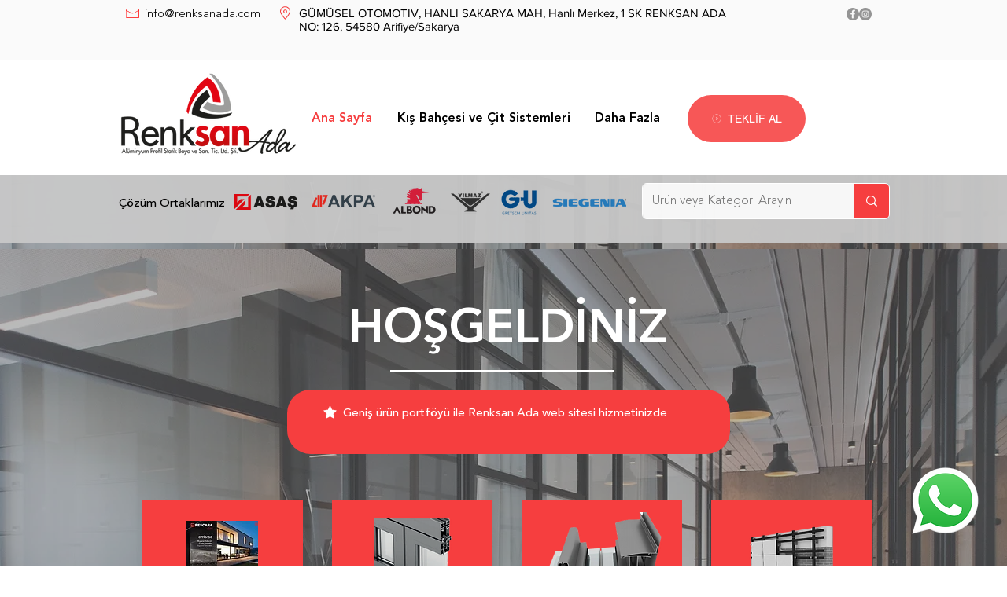

--- FILE ---
content_type: text/html; charset=UTF-8
request_url: https://www.renksanada.com/
body_size: 122312
content:
<!DOCTYPE html>
<html lang="tr">
<head>
  
  <!-- SEO Tags -->
  <title>Renksan Ada | Türkiye'nin Alüminyum Çözüm Merkezi</title>
  <meta name="description" content="Güçlü Ürün Portföyü ile Renksan Ada Web Sitesi Hizmetinizde. Ürünlerimizi İncelemek İçin Hemen Sitemizi Ziyaret Edin."/>
  <link rel="canonical" href="https://www.renksanada.com"/>
  <meta property="og:title" content="Renksan Ada | Türkiye'nin Alüminyum Çözüm Merkezi"/>
  <meta property="og:description" content="Güçlü Ürün Portföyü ile Renksan Ada Web Sitesi Hizmetinizde. Ürünlerimizi İncelemek İçin Hemen Sitemizi Ziyaret Edin."/>
  <meta property="og:image" content="https://static.wixstatic.com/media/7a5d1a_3e961b428f2d4fc7a7e5d1b0dd3b3606~mv2.png/v1/fill/w_2041,h_1095,al_c/7a5d1a_3e961b428f2d4fc7a7e5d1b0dd3b3606~mv2.png"/>
  <meta property="og:image:width" content="2041"/>
  <meta property="og:image:height" content="1095"/>
  <meta property="og:url" content="https://www.renksanada.com"/>
  <meta property="og:site_name" content="Renksan Ada"/>
  <meta property="og:type" content="website"/>
  <script type="application/ld+json">{"@context":"https://schema.org/","@type":"WebSite","url":"https://www.renksanada.com/","potentialAction":{"@type":"SearchAction","target":{"@type":"EntryPoint","urlTemplate":"https://www.renksanada.com/search-results?q={search_term}"},"query-input":"required name=search_term"}}</script>
  <script type="application/ld+json">{"@context":"https://schema.org/","@type":"WebSite","name":"Renksan Ada","url":"https://www.renksanada.com"}</script>
  <link rel="alternate" href="https://www.renksanada.com/" hreflang="x-default"/>
  <link rel="alternate" href="https://www.renksanada.com/?lang=en" hreflang="en-us"/>
  <link rel="alternate" href="https://www.renksanada.com/" hreflang="tr-tr"/>
  <meta name="google-site-verification" content="qCF46fol9GqAeQfp6DkbqdBvcePfolKL0dCCOw3YaZs"/>
  <meta name="twitter:card" content="summary_large_image"/>
  <meta name="twitter:title" content="Renksan Ada | Türkiye'nin Alüminyum Çözüm Merkezi"/>
  <meta name="twitter:description" content="Güçlü Ürün Portföyü ile Renksan Ada Web Sitesi Hizmetinizde. Ürünlerimizi İncelemek İçin Hemen Sitemizi Ziyaret Edin."/>
  <meta name="twitter:image" content="https://static.wixstatic.com/media/7a5d1a_3e961b428f2d4fc7a7e5d1b0dd3b3606~mv2.png/v1/fill/w_2041,h_1095,al_c/7a5d1a_3e961b428f2d4fc7a7e5d1b0dd3b3606~mv2.png"/>

  
  <meta charset='utf-8'>
  <meta name="viewport" content="width=device-width, initial-scale=1" id="wixDesktopViewport" />
  <meta http-equiv="X-UA-Compatible" content="IE=edge">
  <meta name="generator" content="Wix.com Website Builder"/>

  <link rel="icon" sizes="192x192" href="https://static.wixstatic.com/media/d33fad_7ad5f17ede3f4c40a7f84d86820ad075%7Emv2.png/v1/fill/w_192%2Ch_192%2Clg_1%2Cusm_0.66_1.00_0.01/d33fad_7ad5f17ede3f4c40a7f84d86820ad075%7Emv2.png" type="image/png"/>
  <link rel="shortcut icon" href="https://static.wixstatic.com/media/d33fad_7ad5f17ede3f4c40a7f84d86820ad075%7Emv2.png/v1/fill/w_192%2Ch_192%2Clg_1%2Cusm_0.66_1.00_0.01/d33fad_7ad5f17ede3f4c40a7f84d86820ad075%7Emv2.png" type="image/png"/>
  <link rel="apple-touch-icon" href="https://static.wixstatic.com/media/d33fad_7ad5f17ede3f4c40a7f84d86820ad075%7Emv2.png/v1/fill/w_180%2Ch_180%2Clg_1%2Cusm_0.66_1.00_0.01/d33fad_7ad5f17ede3f4c40a7f84d86820ad075%7Emv2.png" type="image/png"/>

  <!-- Safari Pinned Tab Icon -->
  <!-- <link rel="mask-icon" href="https://static.wixstatic.com/media/d33fad_7ad5f17ede3f4c40a7f84d86820ad075%7Emv2.png/v1/fill/w_192%2Ch_192%2Clg_1%2Cusm_0.66_1.00_0.01/d33fad_7ad5f17ede3f4c40a7f84d86820ad075%7Emv2.png"> -->

  <!-- Original trials -->
  


  <!-- Segmenter Polyfill -->
  <script>
    if (!window.Intl || !window.Intl.Segmenter) {
      (function() {
        var script = document.createElement('script');
        script.src = 'https://static.parastorage.com/unpkg/@formatjs/intl-segmenter@11.7.10/polyfill.iife.js';
        document.head.appendChild(script);
      })();
    }
  </script>

  <!-- Legacy Polyfills -->
  <script nomodule="" src="https://static.parastorage.com/unpkg/core-js-bundle@3.2.1/minified.js"></script>
  <script nomodule="" src="https://static.parastorage.com/unpkg/focus-within-polyfill@5.0.9/dist/focus-within-polyfill.js"></script>

  <!-- Performance API Polyfills -->
  <script>
  (function () {
    var noop = function noop() {};
    if ("performance" in window === false) {
      window.performance = {};
    }
    window.performance.mark = performance.mark || noop;
    window.performance.measure = performance.measure || noop;
    if ("now" in window.performance === false) {
      var nowOffset = Date.now();
      if (performance.timing && performance.timing.navigationStart) {
        nowOffset = performance.timing.navigationStart;
      }
      window.performance.now = function now() {
        return Date.now() - nowOffset;
      };
    }
  })();
  </script>

  <!-- Globals Definitions -->
  <script>
    (function () {
      var now = Date.now()
      window.initialTimestamps = {
        initialTimestamp: now,
        initialRequestTimestamp: Math.round(performance.timeOrigin ? performance.timeOrigin : now - performance.now())
      }

      window.thunderboltTag = "libs-releases-GA-local"
      window.thunderboltVersion = "1.16780.0"
    })();
  </script>

  <!-- Essential Viewer Model -->
  <script type="application/json" id="wix-essential-viewer-model">{"fleetConfig":{"fleetName":"thunderbolt-seo-isolated-renderer","type":"GA","code":0},"mode":{"qa":false,"enableTestApi":false,"debug":false,"ssrIndicator":false,"ssrOnly":false,"siteAssetsFallback":"enable","versionIndicator":false},"componentsLibrariesTopology":[{"artifactId":"editor-elements","namespace":"wixui","url":"https:\/\/static.parastorage.com\/services\/editor-elements\/1.14852.0"},{"artifactId":"editor-elements","namespace":"dsgnsys","url":"https:\/\/static.parastorage.com\/services\/editor-elements\/1.14852.0"}],"siteFeaturesConfigs":{"sessionManager":{"isRunningInDifferentSiteContext":false}},"language":{"userLanguage":"tr"},"siteAssets":{"clientTopology":{"mediaRootUrl":"https:\/\/static.wixstatic.com","staticMediaUrl":"https:\/\/static.wixstatic.com\/media","moduleRepoUrl":"https:\/\/static.parastorage.com\/unpkg","fileRepoUrl":"https:\/\/static.parastorage.com\/services","viewerAppsUrl":"https:\/\/viewer-apps.parastorage.com","viewerAssetsUrl":"https:\/\/viewer-assets.parastorage.com","siteAssetsUrl":"https:\/\/siteassets.parastorage.com","pageJsonServerUrls":["https:\/\/pages.parastorage.com","https:\/\/staticorigin.wixstatic.com","https:\/\/www.renksanada.com","https:\/\/fallback.wix.com\/wix-html-editor-pages-webapp\/page"],"pathOfTBModulesInFileRepoForFallback":"wix-thunderbolt\/dist\/"}},"siteFeatures":["accessibility","appMonitoring","assetsLoader","businessLogger","captcha","clickHandlerRegistrar","commonConfig","componentsLoader","componentsRegistry","consentPolicy","cookiesManager","cyclicTabbing","domSelectors","environmentWixCodeSdk","environment","locationWixCodeSdk","mpaNavigation","multilingual","navigationManager","navigationPhases","ooi","pages","panorama","renderer","reporter","router","scrollRestoration","seoWixCodeSdk","seo","sessionManager","siteMembersWixCodeSdk","siteMembers","siteScrollBlocker","siteWixCodeSdk","speculationRules","ssrCache","stores","structureApi","thunderboltInitializer","tpaCommons","translations","usedPlatformApis","warmupData","windowMessageRegistrar","windowWixCodeSdk","wixEmbedsApi","componentsReact","platform"],"site":{"externalBaseUrl":"https:\/\/www.renksanada.com","isSEO":true},"media":{"staticMediaUrl":"https:\/\/static.wixstatic.com\/media","mediaRootUrl":"https:\/\/static.wixstatic.com\/","staticVideoUrl":"https:\/\/video.wixstatic.com\/"},"requestUrl":"https:\/\/www.renksanada.com\/","rollout":{"siteAssetsVersionsRollout":false,"isDACRollout":0,"isTBRollout":false},"commonConfig":{"brand":"wix","host":"VIEWER","bsi":"","consentPolicy":{},"consentPolicyHeader":{},"siteRevision":"604","renderingFlow":"NONE","language":"tr","locale":"tr-tr"},"interactionSampleRatio":0.01,"dynamicModelUrl":"https:\/\/www.renksanada.com\/_api\/v2\/dynamicmodel","accessTokensUrl":"https:\/\/www.renksanada.com\/_api\/v1\/access-tokens","isExcludedFromSecurityExperiments":false,"experiments":{"specs.thunderbolt.hardenFetchAndXHR":true,"specs.thunderbolt.securityExperiments":true}}</script>
  <script>window.viewerModel = JSON.parse(document.getElementById('wix-essential-viewer-model').textContent)</script>

  <script>
    window.commonConfig = viewerModel.commonConfig
  </script>

  
  <!-- BEGIN handleAccessTokens bundle -->

  <script data-url="https://static.parastorage.com/services/wix-thunderbolt/dist/handleAccessTokens.inline.4f2f9a53.bundle.min.js">(()=>{"use strict";function e(e){let{context:o,property:r,value:n,enumerable:i=!0}=e,c=e.get,l=e.set;if(!r||void 0===n&&!c&&!l)return new Error("property and value are required");let a=o||globalThis,s=a?.[r],u={};if(void 0!==n)u.value=n;else{if(c){let e=t(c);e&&(u.get=e)}if(l){let e=t(l);e&&(u.set=e)}}let p={...u,enumerable:i||!1,configurable:!1};void 0!==n&&(p.writable=!1);try{Object.defineProperty(a,r,p)}catch(e){return e instanceof TypeError?s:e}return s}function t(e,t){return"function"==typeof e?e:!0===e?.async&&"function"==typeof e.func?t?async function(t){return e.func(t)}:async function(){return e.func()}:"function"==typeof e?.func?e.func:void 0}try{e({property:"strictDefine",value:e})}catch{}try{e({property:"defineStrictObject",value:r})}catch{}try{e({property:"defineStrictMethod",value:n})}catch{}var o=["toString","toLocaleString","valueOf","constructor","prototype"];function r(t){let{context:n,property:c,propertiesToExclude:l=[],skipPrototype:a=!1,hardenPrototypePropertiesToExclude:s=[]}=t;if(!c)return new Error("property is required");let u=(n||globalThis)[c],p={},f=i(n,c);u&&("object"==typeof u||"function"==typeof u)&&Reflect.ownKeys(u).forEach(t=>{if(!l.includes(t)&&!o.includes(t)){let o=i(u,t);if(o&&(o.writable||o.configurable)){let{value:r,get:n,set:i,enumerable:c=!1}=o,l={};void 0!==r?l.value=r:n?l.get=n:i&&(l.set=i);try{let o=e({context:u,property:t,...l,enumerable:c});p[t]=o}catch(e){if(!(e instanceof TypeError))throw e;try{p[t]=o.value||o.get||o.set}catch{}}}}});let d={originalObject:u,originalProperties:p};if(!a&&void 0!==u?.prototype){let e=r({context:u,property:"prototype",propertiesToExclude:s,skipPrototype:!0});e instanceof Error||(d.originalPrototype=e?.originalObject,d.originalPrototypeProperties=e?.originalProperties)}return e({context:n,property:c,value:u,enumerable:f?.enumerable}),d}function n(t,o){let r=(o||globalThis)[t],n=i(o||globalThis,t);return r&&n&&(n.writable||n.configurable)?(Object.freeze(r),e({context:globalThis,property:t,value:r})):r}function i(e,t){if(e&&t)try{return Reflect.getOwnPropertyDescriptor(e,t)}catch{return}}function c(e){if("string"!=typeof e)return e;try{return decodeURIComponent(e).toLowerCase().trim()}catch{return e.toLowerCase().trim()}}function l(e,t){let o="";if("string"==typeof e)o=e.split("=")[0]?.trim()||"";else{if(!e||"string"!=typeof e.name)return!1;o=e.name}return t.has(c(o)||"")}function a(e,t){let o;return o="string"==typeof e?e.split(";").map(e=>e.trim()).filter(e=>e.length>0):e||[],o.filter(e=>!l(e,t))}var s=null;function u(){return null===s&&(s=typeof Document>"u"?void 0:Object.getOwnPropertyDescriptor(Document.prototype,"cookie")),s}function p(t,o){if(!globalThis?.cookieStore)return;let r=globalThis.cookieStore.get.bind(globalThis.cookieStore),n=globalThis.cookieStore.getAll.bind(globalThis.cookieStore),i=globalThis.cookieStore.set.bind(globalThis.cookieStore),c=globalThis.cookieStore.delete.bind(globalThis.cookieStore);return e({context:globalThis.CookieStore.prototype,property:"get",value:async function(e){return l(("string"==typeof e?e:e.name)||"",t)?null:r.call(this,e)},enumerable:!0}),e({context:globalThis.CookieStore.prototype,property:"getAll",value:async function(){return a(await n.apply(this,Array.from(arguments)),t)},enumerable:!0}),e({context:globalThis.CookieStore.prototype,property:"set",value:async function(){let e=Array.from(arguments);if(!l(1===e.length?e[0].name:e[0],t))return i.apply(this,e);o&&console.warn(o)},enumerable:!0}),e({context:globalThis.CookieStore.prototype,property:"delete",value:async function(){let e=Array.from(arguments);if(!l(1===e.length?e[0].name:e[0],t))return c.apply(this,e)},enumerable:!0}),e({context:globalThis.cookieStore,property:"prototype",value:globalThis.CookieStore.prototype,enumerable:!1}),e({context:globalThis,property:"cookieStore",value:globalThis.cookieStore,enumerable:!0}),{get:r,getAll:n,set:i,delete:c}}var f=["TextEncoder","TextDecoder","XMLHttpRequestEventTarget","EventTarget","URL","JSON","Reflect","Object","Array","Map","Set","WeakMap","WeakSet","Promise","Symbol","Error"],d=["addEventListener","removeEventListener","dispatchEvent","encodeURI","encodeURIComponent","decodeURI","decodeURIComponent"];const y=(e,t)=>{try{const o=t?t.get.call(document):document.cookie;return o.split(";").map(e=>e.trim()).filter(t=>t?.startsWith(e))[0]?.split("=")[1]}catch(e){return""}},g=(e="",t="",o="/")=>`${e}=; ${t?`domain=${t};`:""} max-age=0; path=${o}; expires=Thu, 01 Jan 1970 00:00:01 GMT`;function m(){(function(){if("undefined"!=typeof window){const e=performance.getEntriesByType("navigation")[0];return"back_forward"===(e?.type||"")}return!1})()&&function(){const{counter:e}=function(){const e=b("getItem");if(e){const[t,o]=e.split("-"),r=o?parseInt(o,10):0;if(r>=3){const e=t?Number(t):0;if(Date.now()-e>6e4)return{counter:0}}return{counter:r}}return{counter:0}}();e<3?(!function(e=1){b("setItem",`${Date.now()}-${e}`)}(e+1),window.location.reload()):console.error("ATS: Max reload attempts reached")}()}function b(e,t){try{return sessionStorage[e]("reload",t||"")}catch(e){console.error("ATS: Error calling sessionStorage:",e)}}const h="client-session-bind",v="sec-fetch-unsupported",{experiments:w}=window.viewerModel,T=[h,"client-binding",v,"svSession","smSession","server-session-bind","wixSession2","wixSession3"].map(e=>e.toLowerCase()),{cookie:S}=function(t,o){let r=new Set(t);return e({context:document,property:"cookie",set:{func:e=>function(e,t,o,r){let n=u(),i=c(t.split(";")[0]||"")||"";[...o].every(e=>!i.startsWith(e.toLowerCase()))&&n?.set?n.set.call(e,t):r&&console.warn(r)}(document,e,r,o)},get:{func:()=>function(e,t){let o=u();if(!o?.get)throw new Error("Cookie descriptor or getter not available");return a(o.get.call(e),t).join("; ")}(document,r)},enumerable:!0}),{cookieStore:p(r,o),cookie:u()}}(T),k="tbReady",x="security_overrideGlobals",{experiments:E,siteFeaturesConfigs:C,accessTokensUrl:P}=window.viewerModel,R=P,M={},O=(()=>{const e=y(h,S);if(w["specs.thunderbolt.browserCacheReload"]){y(v,S)||e?b("removeItem"):m()}return(()=>{const e=g(h),t=g(h,location.hostname);S.set.call(document,e),S.set.call(document,t)})(),e})();O&&(M["client-binding"]=O);const D=fetch;addEventListener(k,function e(t){const{logger:o}=t.detail;try{window.tb.init({fetch:D,fetchHeaders:M})}catch(e){const t=new Error("TB003");o.meter(`${x}_${t.message}`,{paramsOverrides:{errorType:x,eventString:t.message}}),window?.viewerModel?.mode.debug&&console.error(e)}finally{removeEventListener(k,e)}}),E["specs.thunderbolt.hardenFetchAndXHR"]||(window.fetchDynamicModel=()=>C.sessionManager.isRunningInDifferentSiteContext?Promise.resolve({}):fetch(R,{credentials:"same-origin",headers:M}).then(function(e){if(!e.ok)throw new Error(`[${e.status}]${e.statusText}`);return e.json()}),window.dynamicModelPromise=window.fetchDynamicModel())})();
//# sourceMappingURL=https://static.parastorage.com/services/wix-thunderbolt/dist/handleAccessTokens.inline.4f2f9a53.bundle.min.js.map</script>

<!-- END handleAccessTokens bundle -->

<!-- BEGIN overrideGlobals bundle -->

<script data-url="https://static.parastorage.com/services/wix-thunderbolt/dist/overrideGlobals.inline.ec13bfcf.bundle.min.js">(()=>{"use strict";function e(e){let{context:r,property:o,value:n,enumerable:i=!0}=e,c=e.get,a=e.set;if(!o||void 0===n&&!c&&!a)return new Error("property and value are required");let l=r||globalThis,u=l?.[o],s={};if(void 0!==n)s.value=n;else{if(c){let e=t(c);e&&(s.get=e)}if(a){let e=t(a);e&&(s.set=e)}}let p={...s,enumerable:i||!1,configurable:!1};void 0!==n&&(p.writable=!1);try{Object.defineProperty(l,o,p)}catch(e){return e instanceof TypeError?u:e}return u}function t(e,t){return"function"==typeof e?e:!0===e?.async&&"function"==typeof e.func?t?async function(t){return e.func(t)}:async function(){return e.func()}:"function"==typeof e?.func?e.func:void 0}try{e({property:"strictDefine",value:e})}catch{}try{e({property:"defineStrictObject",value:o})}catch{}try{e({property:"defineStrictMethod",value:n})}catch{}var r=["toString","toLocaleString","valueOf","constructor","prototype"];function o(t){let{context:n,property:c,propertiesToExclude:a=[],skipPrototype:l=!1,hardenPrototypePropertiesToExclude:u=[]}=t;if(!c)return new Error("property is required");let s=(n||globalThis)[c],p={},f=i(n,c);s&&("object"==typeof s||"function"==typeof s)&&Reflect.ownKeys(s).forEach(t=>{if(!a.includes(t)&&!r.includes(t)){let r=i(s,t);if(r&&(r.writable||r.configurable)){let{value:o,get:n,set:i,enumerable:c=!1}=r,a={};void 0!==o?a.value=o:n?a.get=n:i&&(a.set=i);try{let r=e({context:s,property:t,...a,enumerable:c});p[t]=r}catch(e){if(!(e instanceof TypeError))throw e;try{p[t]=r.value||r.get||r.set}catch{}}}}});let d={originalObject:s,originalProperties:p};if(!l&&void 0!==s?.prototype){let e=o({context:s,property:"prototype",propertiesToExclude:u,skipPrototype:!0});e instanceof Error||(d.originalPrototype=e?.originalObject,d.originalPrototypeProperties=e?.originalProperties)}return e({context:n,property:c,value:s,enumerable:f?.enumerable}),d}function n(t,r){let o=(r||globalThis)[t],n=i(r||globalThis,t);return o&&n&&(n.writable||n.configurable)?(Object.freeze(o),e({context:globalThis,property:t,value:o})):o}function i(e,t){if(e&&t)try{return Reflect.getOwnPropertyDescriptor(e,t)}catch{return}}function c(e){if("string"!=typeof e)return e;try{return decodeURIComponent(e).toLowerCase().trim()}catch{return e.toLowerCase().trim()}}function a(e,t){return e instanceof Headers?e.forEach((r,o)=>{l(o,t)||e.delete(o)}):Object.keys(e).forEach(r=>{l(r,t)||delete e[r]}),e}function l(e,t){return!t.has(c(e)||"")}function u(e,t){let r=!0,o=function(e){let t,r;if(globalThis.Request&&e instanceof Request)t=e.url;else{if("function"!=typeof e?.toString)throw new Error("Unsupported type for url");t=e.toString()}try{return new URL(t).pathname}catch{return r=t.replace(/#.+/gi,"").split("?").shift(),r.startsWith("/")?r:`/${r}`}}(e),n=c(o);return n&&t.some(e=>n.includes(e))&&(r=!1),r}function s(t,r,o){let n=fetch,i=XMLHttpRequest,c=new Set(r);function s(){let e=new i,r=e.open,n=e.setRequestHeader;return e.open=function(){let n=Array.from(arguments),i=n[1];if(n.length<2||u(i,t))return r.apply(e,n);throw new Error(o||`Request not allowed for path ${i}`)},e.setRequestHeader=function(t,r){l(decodeURIComponent(t),c)&&n.call(e,t,r)},e}return e({property:"fetch",value:function(){let e=function(e,t){return globalThis.Request&&e[0]instanceof Request&&e[0]?.headers?a(e[0].headers,t):e[1]?.headers&&a(e[1].headers,t),e}(arguments,c);return u(arguments[0],t)?n.apply(globalThis,Array.from(e)):new Promise((e,t)=>{t(new Error(o||`Request not allowed for path ${arguments[0]}`))})},enumerable:!0}),e({property:"XMLHttpRequest",value:s,enumerable:!0}),Object.keys(i).forEach(e=>{s[e]=i[e]}),{fetch:n,XMLHttpRequest:i}}var p=["TextEncoder","TextDecoder","XMLHttpRequestEventTarget","EventTarget","URL","JSON","Reflect","Object","Array","Map","Set","WeakMap","WeakSet","Promise","Symbol","Error"],f=["addEventListener","removeEventListener","dispatchEvent","encodeURI","encodeURIComponent","decodeURI","decodeURIComponent"];const d=function(){let t=globalThis.open,r=document.open;function o(e,r,o){let n="string"!=typeof e,i=t.call(window,e,r,o);return n||e&&function(e){return e.startsWith("//")&&/(?:[a-z0-9](?:[a-z0-9-]{0,61}[a-z0-9])?\.)+[a-z0-9][a-z0-9-]{0,61}[a-z0-9]/g.test(`${location.protocol}:${e}`)&&(e=`${location.protocol}${e}`),!e.startsWith("http")||new URL(e).hostname===location.hostname}(e)?{}:i}return e({property:"open",value:o,context:globalThis,enumerable:!0}),e({property:"open",value:function(e,t,n){return e?o(e,t,n):r.call(document,e||"",t||"",n||"")},context:document,enumerable:!0}),{open:t,documentOpen:r}},y=function(){let t=document.createElement,r=Element.prototype.setAttribute,o=Element.prototype.setAttributeNS;return e({property:"createElement",context:document,value:function(n,i){let a=t.call(document,n,i);if("iframe"===c(n)){e({property:"srcdoc",context:a,get:()=>"",set:()=>{console.warn("`srcdoc` is not allowed in iframe elements.")}});let t=function(e,t){"srcdoc"!==e.toLowerCase()?r.call(a,e,t):console.warn("`srcdoc` attribute is not allowed to be set.")},n=function(e,t,r){"srcdoc"!==t.toLowerCase()?o.call(a,e,t,r):console.warn("`srcdoc` attribute is not allowed to be set.")};a.setAttribute=t,a.setAttributeNS=n}return a},enumerable:!0}),{createElement:t,setAttribute:r,setAttributeNS:o}},m=["client-binding"],b=["/_api/v1/access-tokens","/_api/v2/dynamicmodel","/_api/one-app-session-web/v3/businesses"],h=function(){let t=setTimeout,r=setInterval;return o("setTimeout",0,globalThis),o("setInterval",0,globalThis),{setTimeout:t,setInterval:r};function o(t,r,o){let n=o||globalThis,i=n[t];if(!i||"function"!=typeof i)throw new Error(`Function ${t} not found or is not a function`);e({property:t,value:function(){let e=Array.from(arguments);if("string"!=typeof e[r])return i.apply(n,e);console.warn(`Calling ${t} with a String Argument at index ${r} is not allowed`)},context:o,enumerable:!0})}},v=function(){if(navigator&&"serviceWorker"in navigator){let t=navigator.serviceWorker.register;return e({context:navigator.serviceWorker,property:"register",value:function(){console.log("Service worker registration is not allowed")},enumerable:!0}),{register:t}}return{}};performance.mark("overrideGlobals started");const{isExcludedFromSecurityExperiments:g,experiments:w}=window.viewerModel,E=!g&&w["specs.thunderbolt.securityExperiments"];try{d(),E&&y(),w["specs.thunderbolt.hardenFetchAndXHR"]&&E&&s(b,m),v(),(e=>{let t=[],r=[];r=r.concat(["TextEncoder","TextDecoder"]),e&&(r=r.concat(["XMLHttpRequestEventTarget","EventTarget"])),r=r.concat(["URL","JSON"]),e&&(t=t.concat(["addEventListener","removeEventListener"])),t=t.concat(["encodeURI","encodeURIComponent","decodeURI","decodeURIComponent"]),r=r.concat(["String","Number"]),e&&r.push("Object"),r=r.concat(["Reflect"]),t.forEach(e=>{n(e),["addEventListener","removeEventListener"].includes(e)&&n(e,document)}),r.forEach(e=>{o({property:e})})})(E),E&&h()}catch(e){window?.viewerModel?.mode.debug&&console.error(e);const t=new Error("TB006");window.fedops?.reportError(t,"security_overrideGlobals"),window.Sentry?window.Sentry.captureException(t):globalThis.defineStrictProperty("sentryBuffer",[t],window,!1)}performance.mark("overrideGlobals ended")})();
//# sourceMappingURL=https://static.parastorage.com/services/wix-thunderbolt/dist/overrideGlobals.inline.ec13bfcf.bundle.min.js.map</script>

<!-- END overrideGlobals bundle -->


  
  <script>
    window.commonConfig = viewerModel.commonConfig

	
  </script>

  <!-- Initial CSS -->
  <style data-url="https://static.parastorage.com/services/wix-thunderbolt/dist/main.347af09f.min.css">@keyframes slide-horizontal-new{0%{transform:translateX(100%)}}@keyframes slide-horizontal-old{80%{opacity:1}to{opacity:0;transform:translateX(-100%)}}@keyframes slide-vertical-new{0%{transform:translateY(-100%)}}@keyframes slide-vertical-old{80%{opacity:1}to{opacity:0;transform:translateY(100%)}}@keyframes out-in-new{0%{opacity:0}}@keyframes out-in-old{to{opacity:0}}:root:active-view-transition{view-transition-name:none}::view-transition{pointer-events:none}:root:active-view-transition::view-transition-new(page-group),:root:active-view-transition::view-transition-old(page-group){animation-duration:.6s;cursor:wait;pointer-events:all}:root:active-view-transition-type(SlideHorizontal)::view-transition-old(page-group){animation:slide-horizontal-old .6s cubic-bezier(.83,0,.17,1) forwards;mix-blend-mode:normal}:root:active-view-transition-type(SlideHorizontal)::view-transition-new(page-group){animation:slide-horizontal-new .6s cubic-bezier(.83,0,.17,1) backwards;mix-blend-mode:normal}:root:active-view-transition-type(SlideVertical)::view-transition-old(page-group){animation:slide-vertical-old .6s cubic-bezier(.83,0,.17,1) forwards;mix-blend-mode:normal}:root:active-view-transition-type(SlideVertical)::view-transition-new(page-group){animation:slide-vertical-new .6s cubic-bezier(.83,0,.17,1) backwards;mix-blend-mode:normal}:root:active-view-transition-type(OutIn)::view-transition-old(page-group){animation:out-in-old .35s cubic-bezier(.22,1,.36,1) forwards}:root:active-view-transition-type(OutIn)::view-transition-new(page-group){animation:out-in-new .35s cubic-bezier(.64,0,.78,0) .35s backwards}@media(prefers-reduced-motion:reduce){::view-transition-group(*),::view-transition-new(*),::view-transition-old(*){animation:none!important}}body,html{background:transparent;border:0;margin:0;outline:0;padding:0;vertical-align:baseline}body{--scrollbar-width:0px;font-family:Arial,Helvetica,sans-serif;font-size:10px}body,html{height:100%}body{overflow-x:auto;overflow-y:scroll}body:not(.responsive) #site-root{min-width:var(--site-width);width:100%}body:not([data-js-loaded]) [data-hide-prejs]{visibility:hidden}interact-element{display:contents}#SITE_CONTAINER{position:relative}:root{--one-unit:1vw;--section-max-width:9999px;--spx-stopper-max:9999px;--spx-stopper-min:0px;--browser-zoom:1}@supports(-webkit-appearance:none) and (stroke-color:transparent){:root{--safari-sticky-fix:opacity;--experimental-safari-sticky-fix:translateZ(0)}}@supports(container-type:inline-size){:root{--one-unit:1cqw}}[id^=oldHoverBox-]{mix-blend-mode:plus-lighter;transition:opacity .5s ease,visibility .5s ease}[data-mesh-id$=inlineContent-gridContainer]:has(>[id^=oldHoverBox-]){isolation:isolate}</style>
<style data-url="https://static.parastorage.com/services/wix-thunderbolt/dist/main.renderer.9cb0985f.min.css">a,abbr,acronym,address,applet,b,big,blockquote,button,caption,center,cite,code,dd,del,dfn,div,dl,dt,em,fieldset,font,footer,form,h1,h2,h3,h4,h5,h6,header,i,iframe,img,ins,kbd,label,legend,li,nav,object,ol,p,pre,q,s,samp,section,small,span,strike,strong,sub,sup,table,tbody,td,tfoot,th,thead,title,tr,tt,u,ul,var{background:transparent;border:0;margin:0;outline:0;padding:0;vertical-align:baseline}input,select,textarea{box-sizing:border-box;font-family:Helvetica,Arial,sans-serif}ol,ul{list-style:none}blockquote,q{quotes:none}ins{text-decoration:none}del{text-decoration:line-through}table{border-collapse:collapse;border-spacing:0}a{cursor:pointer;text-decoration:none}.testStyles{overflow-y:hidden}.reset-button{-webkit-appearance:none;background:none;border:0;color:inherit;font:inherit;line-height:normal;outline:0;overflow:visible;padding:0;-webkit-user-select:none;-moz-user-select:none;-ms-user-select:none}:focus{outline:none}body.device-mobile-optimized:not(.disable-site-overflow){overflow-x:hidden;overflow-y:scroll}body.device-mobile-optimized:not(.responsive) #SITE_CONTAINER{margin-left:auto;margin-right:auto;overflow-x:visible;position:relative;width:320px}body.device-mobile-optimized:not(.responsive):not(.blockSiteScrolling) #SITE_CONTAINER{margin-top:0}body.device-mobile-optimized>*{max-width:100%!important}body.device-mobile-optimized #site-root{overflow-x:hidden;overflow-y:hidden}@supports(overflow:clip){body.device-mobile-optimized #site-root{overflow-x:clip;overflow-y:clip}}body.device-mobile-non-optimized #SITE_CONTAINER #site-root{overflow-x:clip;overflow-y:clip}body.device-mobile-non-optimized.fullScreenMode{background-color:#5f6360}body.device-mobile-non-optimized.fullScreenMode #MOBILE_ACTIONS_MENU,body.device-mobile-non-optimized.fullScreenMode #SITE_BACKGROUND,body.device-mobile-non-optimized.fullScreenMode #site-root,body.fullScreenMode #WIX_ADS{visibility:hidden}body.fullScreenMode{overflow-x:hidden!important;overflow-y:hidden!important}body.fullScreenMode.device-mobile-optimized #TINY_MENU{opacity:0;pointer-events:none}body.fullScreenMode-scrollable.device-mobile-optimized{overflow-x:hidden!important;overflow-y:auto!important}body.fullScreenMode-scrollable.device-mobile-optimized #masterPage,body.fullScreenMode-scrollable.device-mobile-optimized #site-root{overflow-x:hidden!important;overflow-y:hidden!important}body.fullScreenMode-scrollable.device-mobile-optimized #SITE_BACKGROUND,body.fullScreenMode-scrollable.device-mobile-optimized #masterPage{height:auto!important}body.fullScreenMode-scrollable.device-mobile-optimized #masterPage.mesh-layout{height:0!important}body.blockSiteScrolling,body.siteScrollingBlocked{position:fixed;width:100%}body.blockSiteScrolling #SITE_CONTAINER{margin-top:calc(var(--blocked-site-scroll-margin-top)*-1)}#site-root{margin:0 auto;min-height:100%;position:relative;top:var(--wix-ads-height)}#site-root img:not([src]){visibility:hidden}#site-root svg img:not([src]){visibility:visible}.auto-generated-link{color:inherit}#SCROLL_TO_BOTTOM,#SCROLL_TO_TOP{height:0}.has-click-trigger{cursor:pointer}.fullScreenOverlay{bottom:0;display:flex;justify-content:center;left:0;overflow-y:hidden;position:fixed;right:0;top:-60px;z-index:1005}.fullScreenOverlay>.fullScreenOverlayContent{bottom:0;left:0;margin:0 auto;overflow:hidden;position:absolute;right:0;top:60px;transform:translateZ(0)}[data-mesh-id$=centeredContent],[data-mesh-id$=form],[data-mesh-id$=inlineContent]{pointer-events:none;position:relative}[data-mesh-id$=-gridWrapper],[data-mesh-id$=-rotated-wrapper]{pointer-events:none}[data-mesh-id$=-gridContainer]>*,[data-mesh-id$=-rotated-wrapper]>*,[data-mesh-id$=inlineContent]>:not([data-mesh-id$=-gridContainer]){pointer-events:auto}.device-mobile-optimized #masterPage.mesh-layout #SOSP_CONTAINER_CUSTOM_ID{grid-area:2/1/3/2;-ms-grid-row:2;position:relative}#masterPage.mesh-layout{-ms-grid-rows:max-content max-content min-content max-content;-ms-grid-columns:100%;align-items:start;display:-ms-grid;display:grid;grid-template-columns:100%;grid-template-rows:max-content max-content min-content max-content;justify-content:stretch}#masterPage.mesh-layout #PAGES_CONTAINER,#masterPage.mesh-layout #SITE_FOOTER-placeholder,#masterPage.mesh-layout #SITE_FOOTER_WRAPPER,#masterPage.mesh-layout #SITE_HEADER-placeholder,#masterPage.mesh-layout #SITE_HEADER_WRAPPER,#masterPage.mesh-layout #SOSP_CONTAINER_CUSTOM_ID[data-state~=mobileView],#masterPage.mesh-layout #soapAfterPagesContainer,#masterPage.mesh-layout #soapBeforePagesContainer{-ms-grid-row-align:start;-ms-grid-column-align:start;-ms-grid-column:1}#masterPage.mesh-layout #SITE_HEADER-placeholder,#masterPage.mesh-layout #SITE_HEADER_WRAPPER{grid-area:1/1/2/2;-ms-grid-row:1}#masterPage.mesh-layout #PAGES_CONTAINER,#masterPage.mesh-layout #soapAfterPagesContainer,#masterPage.mesh-layout #soapBeforePagesContainer{grid-area:3/1/4/2;-ms-grid-row:3}#masterPage.mesh-layout #soapAfterPagesContainer,#masterPage.mesh-layout #soapBeforePagesContainer{width:100%}#masterPage.mesh-layout #PAGES_CONTAINER{align-self:stretch}#masterPage.mesh-layout main#PAGES_CONTAINER{display:block}#masterPage.mesh-layout #SITE_FOOTER-placeholder,#masterPage.mesh-layout #SITE_FOOTER_WRAPPER{grid-area:4/1/5/2;-ms-grid-row:4}#masterPage.mesh-layout #SITE_PAGES,#masterPage.mesh-layout [data-mesh-id=PAGES_CONTAINERcenteredContent],#masterPage.mesh-layout [data-mesh-id=PAGES_CONTAINERinlineContent]{height:100%}#masterPage.mesh-layout.desktop>*{width:100%}#masterPage.mesh-layout #PAGES_CONTAINER,#masterPage.mesh-layout #SITE_FOOTER,#masterPage.mesh-layout #SITE_FOOTER_WRAPPER,#masterPage.mesh-layout #SITE_HEADER,#masterPage.mesh-layout #SITE_HEADER_WRAPPER,#masterPage.mesh-layout #SITE_PAGES,#masterPage.mesh-layout #masterPageinlineContent{position:relative}#masterPage.mesh-layout #SITE_HEADER{grid-area:1/1/2/2}#masterPage.mesh-layout #SITE_FOOTER{grid-area:4/1/5/2}#masterPage.mesh-layout.overflow-x-clip #SITE_FOOTER,#masterPage.mesh-layout.overflow-x-clip #SITE_HEADER{overflow-x:clip}[data-z-counter]{z-index:0}[data-z-counter="0"]{z-index:auto}.wixSiteProperties{-webkit-font-smoothing:antialiased;-moz-osx-font-smoothing:grayscale}:root{--wst-button-color-fill-primary:rgb(var(--color_48));--wst-button-color-border-primary:rgb(var(--color_49));--wst-button-color-text-primary:rgb(var(--color_50));--wst-button-color-fill-primary-hover:rgb(var(--color_51));--wst-button-color-border-primary-hover:rgb(var(--color_52));--wst-button-color-text-primary-hover:rgb(var(--color_53));--wst-button-color-fill-primary-disabled:rgb(var(--color_54));--wst-button-color-border-primary-disabled:rgb(var(--color_55));--wst-button-color-text-primary-disabled:rgb(var(--color_56));--wst-button-color-fill-secondary:rgb(var(--color_57));--wst-button-color-border-secondary:rgb(var(--color_58));--wst-button-color-text-secondary:rgb(var(--color_59));--wst-button-color-fill-secondary-hover:rgb(var(--color_60));--wst-button-color-border-secondary-hover:rgb(var(--color_61));--wst-button-color-text-secondary-hover:rgb(var(--color_62));--wst-button-color-fill-secondary-disabled:rgb(var(--color_63));--wst-button-color-border-secondary-disabled:rgb(var(--color_64));--wst-button-color-text-secondary-disabled:rgb(var(--color_65));--wst-color-fill-base-1:rgb(var(--color_36));--wst-color-fill-base-2:rgb(var(--color_37));--wst-color-fill-base-shade-1:rgb(var(--color_38));--wst-color-fill-base-shade-2:rgb(var(--color_39));--wst-color-fill-base-shade-3:rgb(var(--color_40));--wst-color-fill-accent-1:rgb(var(--color_41));--wst-color-fill-accent-2:rgb(var(--color_42));--wst-color-fill-accent-3:rgb(var(--color_43));--wst-color-fill-accent-4:rgb(var(--color_44));--wst-color-fill-background-primary:rgb(var(--color_11));--wst-color-fill-background-secondary:rgb(var(--color_12));--wst-color-text-primary:rgb(var(--color_15));--wst-color-text-secondary:rgb(var(--color_14));--wst-color-action:rgb(var(--color_18));--wst-color-disabled:rgb(var(--color_39));--wst-color-title:rgb(var(--color_45));--wst-color-subtitle:rgb(var(--color_46));--wst-color-line:rgb(var(--color_47));--wst-font-style-h2:var(--font_2);--wst-font-style-h3:var(--font_3);--wst-font-style-h4:var(--font_4);--wst-font-style-h5:var(--font_5);--wst-font-style-h6:var(--font_6);--wst-font-style-body-large:var(--font_7);--wst-font-style-body-medium:var(--font_8);--wst-font-style-body-small:var(--font_9);--wst-font-style-body-x-small:var(--font_10);--wst-color-custom-1:rgb(var(--color_13));--wst-color-custom-2:rgb(var(--color_16));--wst-color-custom-3:rgb(var(--color_17));--wst-color-custom-4:rgb(var(--color_19));--wst-color-custom-5:rgb(var(--color_20));--wst-color-custom-6:rgb(var(--color_21));--wst-color-custom-7:rgb(var(--color_22));--wst-color-custom-8:rgb(var(--color_23));--wst-color-custom-9:rgb(var(--color_24));--wst-color-custom-10:rgb(var(--color_25));--wst-color-custom-11:rgb(var(--color_26));--wst-color-custom-12:rgb(var(--color_27));--wst-color-custom-13:rgb(var(--color_28));--wst-color-custom-14:rgb(var(--color_29));--wst-color-custom-15:rgb(var(--color_30));--wst-color-custom-16:rgb(var(--color_31));--wst-color-custom-17:rgb(var(--color_32));--wst-color-custom-18:rgb(var(--color_33));--wst-color-custom-19:rgb(var(--color_34));--wst-color-custom-20:rgb(var(--color_35))}.wix-presets-wrapper{display:contents}</style>

  <meta name="format-detection" content="telephone=no">
  <meta name="skype_toolbar" content="skype_toolbar_parser_compatible">
  
  

  

  

  <!-- head performance data start -->
  
  <!-- head performance data end -->
  

    


    
<style data-href="https://static.parastorage.com/services/editor-elements-library/dist/thunderbolt/rb_wixui.thunderbolt_bootstrap-classic.72e6a2a3.min.css">.PlZyDq{touch-action:manipulation}.uDW_Qe{align-items:center;box-sizing:border-box;display:flex;justify-content:var(--label-align);min-width:100%;text-align:initial;width:-moz-max-content;width:max-content}.uDW_Qe:before{max-width:var(--margin-start,0)}.uDW_Qe:after,.uDW_Qe:before{align-self:stretch;content:"";flex-grow:1}.uDW_Qe:after{max-width:var(--margin-end,0)}.FubTgk{height:100%}.FubTgk .uDW_Qe{border-radius:var(--corvid-border-radius,var(--rd,0));bottom:0;box-shadow:var(--shd,0 1px 4px rgba(0,0,0,.6));left:0;position:absolute;right:0;top:0;transition:var(--trans1,border-color .4s ease 0s,background-color .4s ease 0s)}.FubTgk .uDW_Qe:link,.FubTgk .uDW_Qe:visited{border-color:transparent}.FubTgk .l7_2fn{color:var(--corvid-color,rgb(var(--txt,var(--color_15,color_15))));font:var(--fnt,var(--font_5));margin:0;position:relative;transition:var(--trans2,color .4s ease 0s);white-space:nowrap}.FubTgk[aria-disabled=false] .uDW_Qe{background-color:var(--corvid-background-color,rgba(var(--bg,var(--color_17,color_17)),var(--alpha-bg,1)));border:solid var(--corvid-border-color,rgba(var(--brd,var(--color_15,color_15)),var(--alpha-brd,1))) var(--corvid-border-width,var(--brw,0));cursor:pointer!important}:host(.device-mobile-optimized) .FubTgk[aria-disabled=false]:active .uDW_Qe,body.device-mobile-optimized .FubTgk[aria-disabled=false]:active .uDW_Qe{background-color:var(--corvid-hover-background-color,rgba(var(--bgh,var(--color_18,color_18)),var(--alpha-bgh,1)));border-color:var(--corvid-hover-border-color,rgba(var(--brdh,var(--color_15,color_15)),var(--alpha-brdh,1)))}:host(.device-mobile-optimized) .FubTgk[aria-disabled=false]:active .l7_2fn,body.device-mobile-optimized .FubTgk[aria-disabled=false]:active .l7_2fn{color:var(--corvid-hover-color,rgb(var(--txth,var(--color_15,color_15))))}:host(:not(.device-mobile-optimized)) .FubTgk[aria-disabled=false]:hover .uDW_Qe,body:not(.device-mobile-optimized) .FubTgk[aria-disabled=false]:hover .uDW_Qe{background-color:var(--corvid-hover-background-color,rgba(var(--bgh,var(--color_18,color_18)),var(--alpha-bgh,1)));border-color:var(--corvid-hover-border-color,rgba(var(--brdh,var(--color_15,color_15)),var(--alpha-brdh,1)))}:host(:not(.device-mobile-optimized)) .FubTgk[aria-disabled=false]:hover .l7_2fn,body:not(.device-mobile-optimized) .FubTgk[aria-disabled=false]:hover .l7_2fn{color:var(--corvid-hover-color,rgb(var(--txth,var(--color_15,color_15))))}.FubTgk[aria-disabled=true] .uDW_Qe{background-color:var(--corvid-disabled-background-color,rgba(var(--bgd,204,204,204),var(--alpha-bgd,1)));border-color:var(--corvid-disabled-border-color,rgba(var(--brdd,204,204,204),var(--alpha-brdd,1)));border-style:solid;border-width:var(--corvid-border-width,var(--brw,0))}.FubTgk[aria-disabled=true] .l7_2fn{color:var(--corvid-disabled-color,rgb(var(--txtd,255,255,255)))}.uUxqWY{align-items:center;box-sizing:border-box;display:flex;justify-content:var(--label-align);min-width:100%;text-align:initial;width:-moz-max-content;width:max-content}.uUxqWY:before{max-width:var(--margin-start,0)}.uUxqWY:after,.uUxqWY:before{align-self:stretch;content:"";flex-grow:1}.uUxqWY:after{max-width:var(--margin-end,0)}.Vq4wYb[aria-disabled=false] .uUxqWY{cursor:pointer}:host(.device-mobile-optimized) .Vq4wYb[aria-disabled=false]:active .wJVzSK,body.device-mobile-optimized .Vq4wYb[aria-disabled=false]:active .wJVzSK{color:var(--corvid-hover-color,rgb(var(--txth,var(--color_15,color_15))));transition:var(--trans,color .4s ease 0s)}:host(:not(.device-mobile-optimized)) .Vq4wYb[aria-disabled=false]:hover .wJVzSK,body:not(.device-mobile-optimized) .Vq4wYb[aria-disabled=false]:hover .wJVzSK{color:var(--corvid-hover-color,rgb(var(--txth,var(--color_15,color_15))));transition:var(--trans,color .4s ease 0s)}.Vq4wYb .uUxqWY{bottom:0;left:0;position:absolute;right:0;top:0}.Vq4wYb .wJVzSK{color:var(--corvid-color,rgb(var(--txt,var(--color_15,color_15))));font:var(--fnt,var(--font_5));transition:var(--trans,color .4s ease 0s);white-space:nowrap}.Vq4wYb[aria-disabled=true] .wJVzSK{color:var(--corvid-disabled-color,rgb(var(--txtd,255,255,255)))}:host(:not(.device-mobile-optimized)) .CohWsy,body:not(.device-mobile-optimized) .CohWsy{display:flex}:host(:not(.device-mobile-optimized)) .V5AUxf,body:not(.device-mobile-optimized) .V5AUxf{-moz-column-gap:var(--margin);column-gap:var(--margin);direction:var(--direction);display:flex;margin:0 auto;position:relative;width:calc(100% - var(--padding)*2)}:host(:not(.device-mobile-optimized)) .V5AUxf>*,body:not(.device-mobile-optimized) .V5AUxf>*{direction:ltr;flex:var(--column-flex) 1 0%;left:0;margin-bottom:var(--padding);margin-top:var(--padding);min-width:0;position:relative;top:0}:host(.device-mobile-optimized) .V5AUxf,body.device-mobile-optimized .V5AUxf{display:block;padding-bottom:var(--padding-y);padding-left:var(--padding-x,0);padding-right:var(--padding-x,0);padding-top:var(--padding-y);position:relative}:host(.device-mobile-optimized) .V5AUxf>*,body.device-mobile-optimized .V5AUxf>*{margin-bottom:var(--margin);position:relative}:host(.device-mobile-optimized) .V5AUxf>:first-child,body.device-mobile-optimized .V5AUxf>:first-child{margin-top:var(--firstChildMarginTop,0)}:host(.device-mobile-optimized) .V5AUxf>:last-child,body.device-mobile-optimized .V5AUxf>:last-child{margin-bottom:var(--lastChildMarginBottom)}.LIhNy3{backface-visibility:hidden}.jhxvbR,.mtrorN{display:block;height:100%;width:100%}.jhxvbR img{max-width:var(--wix-img-max-width,100%)}.jhxvbR[data-animate-blur] img{filter:blur(9px);transition:filter .8s ease-in}.jhxvbR[data-animate-blur] img[data-load-done]{filter:none}.if7Vw2{height:100%;left:0;-webkit-mask-image:var(--mask-image,none);mask-image:var(--mask-image,none);-webkit-mask-position:var(--mask-position,0);mask-position:var(--mask-position,0);-webkit-mask-repeat:var(--mask-repeat,no-repeat);mask-repeat:var(--mask-repeat,no-repeat);-webkit-mask-size:var(--mask-size,100%);mask-size:var(--mask-size,100%);overflow:hidden;pointer-events:var(--fill-layer-background-media-pointer-events);position:absolute;top:0;width:100%}.if7Vw2.f0uTJH{clip:rect(0,auto,auto,0)}.if7Vw2 .i1tH8h{height:100%;position:absolute;top:0;width:100%}.if7Vw2 .DXi4PB{height:var(--fill-layer-image-height,100%);opacity:var(--fill-layer-image-opacity)}.if7Vw2 .DXi4PB img{height:100%;width:100%}@supports(-webkit-hyphens:none){.if7Vw2.f0uTJH{clip:auto;-webkit-clip-path:inset(0)}}.wG8dni{height:100%}.tcElKx{background-color:var(--bg-overlay-color);background-image:var(--bg-gradient);transition:var(--inherit-transition)}.ImALHf,.Ybjs9b{opacity:var(--fill-layer-video-opacity)}.UWmm3w{bottom:var(--media-padding-bottom);height:var(--media-padding-height);position:absolute;top:var(--media-padding-top);width:100%}.Yjj1af{transform:scale(var(--scale,1));transition:var(--transform-duration,transform 0s)}.ImALHf{height:100%;position:relative;width:100%}.KCM6zk{opacity:var(--fill-layer-video-opacity,var(--fill-layer-image-opacity,1))}.KCM6zk .DXi4PB,.KCM6zk .ImALHf,.KCM6zk .Ybjs9b{opacity:1}._uqPqy{clip-path:var(--fill-layer-clip)}._uqPqy,.eKyYhK{position:absolute;top:0}._uqPqy,.eKyYhK,.x0mqQS img{height:100%;width:100%}.pnCr6P{opacity:0}.blf7sp,.pnCr6P{position:absolute;top:0}.blf7sp{height:0;left:0;overflow:hidden;width:0}.rWP3Gv{left:0;pointer-events:var(--fill-layer-background-media-pointer-events);position:var(--fill-layer-background-media-position)}.Tr4n3d,.rWP3Gv,.wRqk6s{height:100%;top:0;width:100%}.wRqk6s{position:absolute}.Tr4n3d{background-color:var(--fill-layer-background-overlay-color);opacity:var(--fill-layer-background-overlay-blend-opacity-fallback,1);position:var(--fill-layer-background-overlay-position);transform:var(--fill-layer-background-overlay-transform)}@supports(mix-blend-mode:overlay){.Tr4n3d{mix-blend-mode:var(--fill-layer-background-overlay-blend-mode);opacity:var(--fill-layer-background-overlay-blend-opacity,1)}}.VXAmO2{--divider-pin-height__:min(1,calc(var(--divider-layers-pin-factor__) + 1));--divider-pin-layer-height__:var( --divider-layers-pin-factor__ );--divider-pin-border__:min(1,calc(var(--divider-layers-pin-factor__) / -1 + 1));height:calc(var(--divider-height__) + var(--divider-pin-height__)*var(--divider-layers-size__)*var(--divider-layers-y__))}.VXAmO2,.VXAmO2 .dy3w_9{left:0;position:absolute;width:100%}.VXAmO2 .dy3w_9{--divider-layer-i__:var(--divider-layer-i,0);background-position:left calc(50% + var(--divider-offset-x__) + var(--divider-layers-x__)*var(--divider-layer-i__)) bottom;background-repeat:repeat-x;border-bottom-style:solid;border-bottom-width:calc(var(--divider-pin-border__)*var(--divider-layer-i__)*var(--divider-layers-y__));height:calc(var(--divider-height__) + var(--divider-pin-layer-height__)*var(--divider-layer-i__)*var(--divider-layers-y__));opacity:calc(1 - var(--divider-layer-i__)/(var(--divider-layer-i__) + 1))}.UORcXs{--divider-height__:var(--divider-top-height,auto);--divider-offset-x__:var(--divider-top-offset-x,0px);--divider-layers-size__:var(--divider-top-layers-size,0);--divider-layers-y__:var(--divider-top-layers-y,0px);--divider-layers-x__:var(--divider-top-layers-x,0px);--divider-layers-pin-factor__:var(--divider-top-layers-pin-factor,0);border-top:var(--divider-top-padding,0) solid var(--divider-top-color,currentColor);opacity:var(--divider-top-opacity,1);top:0;transform:var(--divider-top-flip,scaleY(-1))}.UORcXs .dy3w_9{background-image:var(--divider-top-image,none);background-size:var(--divider-top-size,contain);border-color:var(--divider-top-color,currentColor);bottom:0;filter:var(--divider-top-filter,none)}.UORcXs .dy3w_9[data-divider-layer="1"]{display:var(--divider-top-layer-1-display,block)}.UORcXs .dy3w_9[data-divider-layer="2"]{display:var(--divider-top-layer-2-display,block)}.UORcXs .dy3w_9[data-divider-layer="3"]{display:var(--divider-top-layer-3-display,block)}.Io4VUz{--divider-height__:var(--divider-bottom-height,auto);--divider-offset-x__:var(--divider-bottom-offset-x,0px);--divider-layers-size__:var(--divider-bottom-layers-size,0);--divider-layers-y__:var(--divider-bottom-layers-y,0px);--divider-layers-x__:var(--divider-bottom-layers-x,0px);--divider-layers-pin-factor__:var(--divider-bottom-layers-pin-factor,0);border-bottom:var(--divider-bottom-padding,0) solid var(--divider-bottom-color,currentColor);bottom:0;opacity:var(--divider-bottom-opacity,1);transform:var(--divider-bottom-flip,none)}.Io4VUz .dy3w_9{background-image:var(--divider-bottom-image,none);background-size:var(--divider-bottom-size,contain);border-color:var(--divider-bottom-color,currentColor);bottom:0;filter:var(--divider-bottom-filter,none)}.Io4VUz .dy3w_9[data-divider-layer="1"]{display:var(--divider-bottom-layer-1-display,block)}.Io4VUz .dy3w_9[data-divider-layer="2"]{display:var(--divider-bottom-layer-2-display,block)}.Io4VUz .dy3w_9[data-divider-layer="3"]{display:var(--divider-bottom-layer-3-display,block)}.YzqVVZ{overflow:visible;position:relative}.mwF7X1{backface-visibility:hidden}.YGilLk{cursor:pointer}.Tj01hh{display:block}.MW5IWV,.Tj01hh{height:100%;width:100%}.MW5IWV{left:0;-webkit-mask-image:var(--mask-image,none);mask-image:var(--mask-image,none);-webkit-mask-position:var(--mask-position,0);mask-position:var(--mask-position,0);-webkit-mask-repeat:var(--mask-repeat,no-repeat);mask-repeat:var(--mask-repeat,no-repeat);-webkit-mask-size:var(--mask-size,100%);mask-size:var(--mask-size,100%);overflow:hidden;pointer-events:var(--fill-layer-background-media-pointer-events);position:absolute;top:0}.MW5IWV.N3eg0s{clip:rect(0,auto,auto,0)}.MW5IWV .Kv1aVt{height:100%;position:absolute;top:0;width:100%}.MW5IWV .dLPlxY{height:var(--fill-layer-image-height,100%);opacity:var(--fill-layer-image-opacity)}.MW5IWV .dLPlxY img{height:100%;width:100%}@supports(-webkit-hyphens:none){.MW5IWV.N3eg0s{clip:auto;-webkit-clip-path:inset(0)}}.VgO9Yg{height:100%}.LWbAav{background-color:var(--bg-overlay-color);background-image:var(--bg-gradient);transition:var(--inherit-transition)}.K_YxMd,.yK6aSC{opacity:var(--fill-layer-video-opacity)}.NGjcJN{bottom:var(--media-padding-bottom);height:var(--media-padding-height);position:absolute;top:var(--media-padding-top);width:100%}.mNGsUM{transform:scale(var(--scale,1));transition:var(--transform-duration,transform 0s)}.K_YxMd{height:100%;position:relative;width:100%}wix-media-canvas{display:block;height:100%}.I8xA4L{opacity:var(--fill-layer-video-opacity,var(--fill-layer-image-opacity,1))}.I8xA4L .K_YxMd,.I8xA4L .dLPlxY,.I8xA4L .yK6aSC{opacity:1}.bX9O_S{clip-path:var(--fill-layer-clip)}.Z_wCwr,.bX9O_S{position:absolute;top:0}.Jxk_UL img,.Z_wCwr,.bX9O_S{height:100%;width:100%}.K8MSra{opacity:0}.K8MSra,.YTb3b4{position:absolute;top:0}.YTb3b4{height:0;left:0;overflow:hidden;width:0}.SUz0WK{left:0;pointer-events:var(--fill-layer-background-media-pointer-events);position:var(--fill-layer-background-media-position)}.FNxOn5,.SUz0WK,.m4khSP{height:100%;top:0;width:100%}.FNxOn5{position:absolute}.m4khSP{background-color:var(--fill-layer-background-overlay-color);opacity:var(--fill-layer-background-overlay-blend-opacity-fallback,1);position:var(--fill-layer-background-overlay-position);transform:var(--fill-layer-background-overlay-transform)}@supports(mix-blend-mode:overlay){.m4khSP{mix-blend-mode:var(--fill-layer-background-overlay-blend-mode);opacity:var(--fill-layer-background-overlay-blend-opacity,1)}}._C0cVf{bottom:0;left:0;position:absolute;right:0;top:0;width:100%}.hFwGTD{transform:translateY(-100%);transition:.2s ease-in}.IQgXoP{transition:.2s}.Nr3Nid{opacity:0;transition:.2s ease-in}.Nr3Nid.l4oO6c{z-index:-1!important}.iQuoC4{opacity:1;transition:.2s}.CJF7A2{height:auto}.CJF7A2,.U4Bvut{position:relative;width:100%}:host(:not(.device-mobile-optimized)) .G5K6X8,body:not(.device-mobile-optimized) .G5K6X8{margin-left:calc((100% - var(--site-width))/2);width:var(--site-width)}.xU8fqS[data-focuscycled=active]{outline:1px solid transparent}.xU8fqS[data-focuscycled=active]:not(:focus-within){outline:2px solid transparent;transition:outline .01s ease}.xU8fqS ._4XcTfy{background-color:var(--screenwidth-corvid-background-color,rgba(var(--bg,var(--color_11,color_11)),var(--alpha-bg,1)));border-bottom:var(--brwb,0) solid var(--screenwidth-corvid-border-color,rgba(var(--brd,var(--color_15,color_15)),var(--alpha-brd,1)));border-top:var(--brwt,0) solid var(--screenwidth-corvid-border-color,rgba(var(--brd,var(--color_15,color_15)),var(--alpha-brd,1)));bottom:0;box-shadow:var(--shd,0 0 5px rgba(0,0,0,.7));left:0;position:absolute;right:0;top:0}.xU8fqS .gUbusX{background-color:rgba(var(--bgctr,var(--color_11,color_11)),var(--alpha-bgctr,1));border-radius:var(--rd,0);bottom:var(--brwb,0);top:var(--brwt,0)}.xU8fqS .G5K6X8,.xU8fqS .gUbusX{left:0;position:absolute;right:0}.xU8fqS .G5K6X8{bottom:0;top:0}:host(.device-mobile-optimized) .xU8fqS .G5K6X8,body.device-mobile-optimized .xU8fqS .G5K6X8{left:10px;right:10px}.SPY_vo{pointer-events:none}.BmZ5pC{min-height:calc(100vh - var(--wix-ads-height));min-width:var(--site-width);position:var(--bg-position);top:var(--wix-ads-height)}.BmZ5pC,.nTOEE9{height:100%;width:100%}.nTOEE9{overflow:hidden;position:relative}.nTOEE9.sqUyGm:hover{cursor:url([data-uri]),auto}.nTOEE9.C_JY0G:hover{cursor:url([data-uri]),auto}.RZQnmg{background-color:rgb(var(--color_11));border-radius:50%;bottom:12px;height:40px;opacity:0;pointer-events:none;position:absolute;right:12px;width:40px}.RZQnmg path{fill:rgb(var(--color_15))}.RZQnmg:focus{cursor:auto;opacity:1;pointer-events:auto}.rYiAuL{cursor:pointer}.gSXewE{height:0;left:0;overflow:hidden;top:0;width:0}.OJQ_3L,.gSXewE{position:absolute}.OJQ_3L{background-color:rgb(var(--color_11));border-radius:300px;bottom:0;cursor:pointer;height:40px;margin:16px 16px;opacity:0;pointer-events:none;right:0;width:40px}.OJQ_3L path{fill:rgb(var(--color_12))}.OJQ_3L:focus{cursor:auto;opacity:1;pointer-events:auto}.j7pOnl{box-sizing:border-box;height:100%;width:100%}.BI8PVQ{min-height:var(--image-min-height);min-width:var(--image-min-width)}.BI8PVQ img,img.BI8PVQ{filter:var(--filter-effect-svg-url);-webkit-mask-image:var(--mask-image,none);mask-image:var(--mask-image,none);-webkit-mask-position:var(--mask-position,0);mask-position:var(--mask-position,0);-webkit-mask-repeat:var(--mask-repeat,no-repeat);mask-repeat:var(--mask-repeat,no-repeat);-webkit-mask-size:var(--mask-size,100% 100%);mask-size:var(--mask-size,100% 100%);-o-object-position:var(--object-position);object-position:var(--object-position)}.MazNVa{left:var(--left,auto);position:var(--position-fixed,static);top:var(--top,auto);z-index:var(--z-index,auto)}.MazNVa .BI8PVQ img{box-shadow:0 0 0 #000;position:static;-webkit-user-select:none;-moz-user-select:none;-ms-user-select:none;user-select:none}.MazNVa .j7pOnl{display:block;overflow:hidden}.MazNVa .BI8PVQ{overflow:hidden}.c7cMWz{bottom:0;left:0;position:absolute;right:0;top:0}.FVGvCX{height:auto;position:relative;width:100%}body:not(.responsive) .zK7MhX{align-self:start;grid-area:1/1/1/1;height:100%;justify-self:stretch;left:0;position:relative}:host(:not(.device-mobile-optimized)) .c7cMWz,body:not(.device-mobile-optimized) .c7cMWz{margin-left:calc((100% - var(--site-width))/2);width:var(--site-width)}.fEm0Bo .c7cMWz{background-color:rgba(var(--bg,var(--color_11,color_11)),var(--alpha-bg,1));overflow:hidden}:host(.device-mobile-optimized) .c7cMWz,body.device-mobile-optimized .c7cMWz{left:10px;right:10px}.PFkO7r{bottom:0;left:0;position:absolute;right:0;top:0}.HT5ybB{height:auto;position:relative;width:100%}body:not(.responsive) .dBAkHi{align-self:start;grid-area:1/1/1/1;height:100%;justify-self:stretch;left:0;position:relative}:host(:not(.device-mobile-optimized)) .PFkO7r,body:not(.device-mobile-optimized) .PFkO7r{margin-left:calc((100% - var(--site-width))/2);width:var(--site-width)}:host(.device-mobile-optimized) .PFkO7r,body.device-mobile-optimized .PFkO7r{left:10px;right:10px}</style>
<style data-href="https://static.parastorage.com/services/editor-elements-library/dist/thunderbolt/rb_wixui.thunderbolt_bootstrap-responsive.5018a9e9.min.css">._pfxlW{clip-path:inset(50%);height:24px;position:absolute;width:24px}._pfxlW:active,._pfxlW:focus{clip-path:unset;right:0;top:50%;transform:translateY(-50%)}._pfxlW.RG3k61{transform:translateY(-50%) rotate(180deg)}.r4OX7l,.xTjc1A{box-sizing:border-box;height:100%;overflow:visible;position:relative;width:auto}.r4OX7l[data-state~=header] a,.r4OX7l[data-state~=header] div,[data-state~=header].xTjc1A a,[data-state~=header].xTjc1A div{cursor:default!important}.r4OX7l .UiHgGh,.xTjc1A .UiHgGh{display:inline-block;height:100%;width:100%}.xTjc1A{--display:inline-block;cursor:pointer;display:var(--display);font:var(--fnt,var(--font_1))}.xTjc1A .yRj2ms{padding:0 var(--pad,5px)}.xTjc1A .JS76Uv{color:rgb(var(--txt,var(--color_15,color_15)));display:inline-block;padding:0 10px;transition:var(--trans,color .4s ease 0s)}.xTjc1A[data-state~=drop]{display:block;width:100%}.xTjc1A[data-state~=drop] .JS76Uv{padding:0 .5em}.xTjc1A[data-state~=link]:hover .JS76Uv,.xTjc1A[data-state~=over] .JS76Uv{color:rgb(var(--txth,var(--color_14,color_14)));transition:var(--trans,color .4s ease 0s)}.xTjc1A[data-state~=selected] .JS76Uv{color:rgb(var(--txts,var(--color_14,color_14)));transition:var(--trans,color .4s ease 0s)}.NHM1d1{overflow-x:hidden}.NHM1d1 .R_TAzU{display:flex;flex-direction:column;height:100%;width:100%}.NHM1d1 .R_TAzU .aOF1ks{flex:1}.NHM1d1 .R_TAzU .y7qwii{height:calc(100% - (var(--menuTotalBordersY, 0px)));overflow:visible;white-space:nowrap;width:calc(100% - (var(--menuTotalBordersX, 0px)))}.NHM1d1 .R_TAzU .y7qwii .Tg1gOB,.NHM1d1 .R_TAzU .y7qwii .p90CkU{direction:var(--menu-direction);display:inline-block;text-align:var(--menu-align,var(--align))}.NHM1d1 .R_TAzU .y7qwii .mvZ3NH{display:block;width:100%}.NHM1d1 .h3jCPd{direction:var(--submenus-direction);display:block;opacity:1;text-align:var(--submenus-align,var(--align));z-index:99999}.NHM1d1 .h3jCPd .wkJ2fp{display:inherit;overflow:visible;visibility:inherit;white-space:nowrap;width:auto}.NHM1d1 .h3jCPd.DlGBN0{transition:visibility;transition-delay:.2s;visibility:visible}.NHM1d1 .h3jCPd .p90CkU{display:inline-block}.NHM1d1 .vh74Xw{display:none}.XwCBRN>nav{bottom:0;left:0;right:0;top:0}.XwCBRN .h3jCPd,.XwCBRN .y7qwii,.XwCBRN>nav{position:absolute}.XwCBRN .h3jCPd{margin-top:7px;visibility:hidden}.XwCBRN .h3jCPd[data-dropMode=dropUp]{margin-bottom:7px;margin-top:0}.XwCBRN .wkJ2fp{background-color:rgba(var(--bgDrop,var(--color_11,color_11)),var(--alpha-bgDrop,1));border-radius:var(--rd,0);box-shadow:var(--shd,0 1px 4px rgba(0,0,0,.6))}.P0dCOY .PJ4KCX{background-color:rgba(var(--bg,var(--color_11,color_11)),var(--alpha-bg,1));bottom:0;left:0;overflow:hidden;position:absolute;right:0;top:0}.xpmKd_{border-radius:var(--overflow-wrapper-border-radius)}</style>
<style data-href="https://static.parastorage.com/services/editor-elements-library/dist/thunderbolt/rb_wixui.thunderbolt[StylableButton_Default].e469137d.min.css">.StylableButton2545352419__root{-archetype:box;border:none;box-sizing:border-box;cursor:pointer;display:block;height:100%;min-height:10px;min-width:10px;padding:0;touch-action:manipulation;width:100%}.StylableButton2545352419__root[disabled]{pointer-events:none}.StylableButton2545352419__root:not(:hover):not([disabled]).StylableButton2545352419--hasBackgroundColor{background-color:var(--corvid-background-color)!important}.StylableButton2545352419__root:hover:not([disabled]).StylableButton2545352419--hasHoverBackgroundColor{background-color:var(--corvid-hover-background-color)!important}.StylableButton2545352419__root:not(:hover)[disabled].StylableButton2545352419--hasDisabledBackgroundColor{background-color:var(--corvid-disabled-background-color)!important}.StylableButton2545352419__root:not(:hover):not([disabled]).StylableButton2545352419--hasBorderColor{border-color:var(--corvid-border-color)!important}.StylableButton2545352419__root:hover:not([disabled]).StylableButton2545352419--hasHoverBorderColor{border-color:var(--corvid-hover-border-color)!important}.StylableButton2545352419__root:not(:hover)[disabled].StylableButton2545352419--hasDisabledBorderColor{border-color:var(--corvid-disabled-border-color)!important}.StylableButton2545352419__root.StylableButton2545352419--hasBorderRadius{border-radius:var(--corvid-border-radius)!important}.StylableButton2545352419__root.StylableButton2545352419--hasBorderWidth{border-width:var(--corvid-border-width)!important}.StylableButton2545352419__root:not(:hover):not([disabled]).StylableButton2545352419--hasColor,.StylableButton2545352419__root:not(:hover):not([disabled]).StylableButton2545352419--hasColor .StylableButton2545352419__label{color:var(--corvid-color)!important}.StylableButton2545352419__root:hover:not([disabled]).StylableButton2545352419--hasHoverColor,.StylableButton2545352419__root:hover:not([disabled]).StylableButton2545352419--hasHoverColor .StylableButton2545352419__label{color:var(--corvid-hover-color)!important}.StylableButton2545352419__root:not(:hover)[disabled].StylableButton2545352419--hasDisabledColor,.StylableButton2545352419__root:not(:hover)[disabled].StylableButton2545352419--hasDisabledColor .StylableButton2545352419__label{color:var(--corvid-disabled-color)!important}.StylableButton2545352419__link{-archetype:box;box-sizing:border-box;color:#000;text-decoration:none}.StylableButton2545352419__container{align-items:center;display:flex;flex-basis:auto;flex-direction:row;flex-grow:1;height:100%;justify-content:center;overflow:hidden;transition:all .2s ease,visibility 0s;width:100%}.StylableButton2545352419__label{-archetype:text;-controller-part-type:LayoutChildDisplayDropdown,LayoutFlexChildSpacing(first);max-width:100%;min-width:1.8em;overflow:hidden;text-align:center;text-overflow:ellipsis;transition:inherit;white-space:nowrap}.StylableButton2545352419__root.StylableButton2545352419--isMaxContent .StylableButton2545352419__label{text-overflow:unset}.StylableButton2545352419__root.StylableButton2545352419--isWrapText .StylableButton2545352419__label{min-width:10px;overflow-wrap:break-word;white-space:break-spaces;word-break:break-word}.StylableButton2545352419__icon{-archetype:icon;-controller-part-type:LayoutChildDisplayDropdown,LayoutFlexChildSpacing(last);flex-shrink:0;height:50px;min-width:1px;transition:inherit}.StylableButton2545352419__icon.StylableButton2545352419--override{display:block!important}.StylableButton2545352419__icon svg,.StylableButton2545352419__icon>span{display:flex;height:inherit;width:inherit}.StylableButton2545352419__root:not(:hover):not([disalbed]).StylableButton2545352419--hasIconColor .StylableButton2545352419__icon svg{fill:var(--corvid-icon-color)!important;stroke:var(--corvid-icon-color)!important}.StylableButton2545352419__root:hover:not([disabled]).StylableButton2545352419--hasHoverIconColor .StylableButton2545352419__icon svg{fill:var(--corvid-hover-icon-color)!important;stroke:var(--corvid-hover-icon-color)!important}.StylableButton2545352419__root:not(:hover)[disabled].StylableButton2545352419--hasDisabledIconColor .StylableButton2545352419__icon svg{fill:var(--corvid-disabled-icon-color)!important;stroke:var(--corvid-disabled-icon-color)!important}</style>
<style data-href="https://static.parastorage.com/services/editor-elements-library/dist/thunderbolt/rb_wixui.thunderbolt[LanguageSelector].0f16f6b0.min.css">.LoinW8 .wxjDyf .AgcguT,.LoinW8 .wxjDyf .SLABZ6,.wxjDyf .LoinW8 .AgcguT,.wxjDyf .LoinW8 .SLABZ6,.wxjDyf .WfZwmg>button{justify-content:flex-start}.LoinW8 ._ap_Ez .AgcguT,.LoinW8 ._ap_Ez .SLABZ6,._ap_Ez .LoinW8 .AgcguT,._ap_Ez .LoinW8 .SLABZ6,._ap_Ez .WfZwmg>button{justify-content:center}.LoinW8 .yaSWtc .AgcguT,.LoinW8 .yaSWtc .SLABZ6,.yaSWtc .LoinW8 .AgcguT,.yaSWtc .LoinW8 .SLABZ6,.yaSWtc .WfZwmg>button{direction:rtl}.LoinW8 .SLABZ6 .P1lgnS img,.LoinW8 ._YBogd .P1lgnS img,.WfZwmg .LEHGju img{display:block;height:var(--iconSize)}.LoinW8 .AgcguT.s9mhXz,.LoinW8 .AgcguT:hover,.LoinW8 .SLABZ6:hover,.WfZwmg>button:hover{background-color:rgba(var(--backgroundColorHover,var(--color_4,color_4)),var(--alpha-backgroundColorHover,1));color:rgb(var(--itemTextColorHover,var(--color_1,color_1)))}.LoinW8 .AgcguT.s9mhXz path,.LoinW8 .AgcguT:hover path,.LoinW8 .SLABZ6:hover path,.WfZwmg>button:hover path{fill:rgb(var(--itemTextColorHover,var(--color_1,color_1)))}.LoinW8 .AgcguT:active,.LoinW8 .SLABZ6:active,.LoinW8 .wbgQXa.AgcguT,.LoinW8 .wbgQXa.SLABZ6,.WfZwmg>button.wbgQXa,.WfZwmg>button:active{background-color:rgba(var(--backgroundColorActive,var(--color_4,color_4)),var(--alpha-backgroundColorActive,1));color:rgb(var(--itemTextColorActive,var(--color_1,color_1)));cursor:default}.LoinW8 .AgcguT:active path,.LoinW8 .SLABZ6:active path,.LoinW8 .wbgQXa.AgcguT path,.LoinW8 .wbgQXa.SLABZ6 path,.WfZwmg>button.wbgQXa path,.WfZwmg>button:active path{fill:rgb(var(--itemTextColorActive,var(--color_1,color_1)))}.q6zugB{width:var(--width)}:host(.device-mobile-optimized) .q6zugB,body.device-mobile-optimized .q6zugB{--display:table;display:var(--display)}.q6zugB.L1JKAI{opacity:.38}.q6zugB.L1JKAI *,.q6zugB.L1JKAI:active{pointer-events:none}.LoinW8 .AgcguT,.LoinW8 .SLABZ6{align-items:center;display:flex;height:calc(var(--height) - var(--borderWidth, 1px)*2)}.LoinW8 .AgcguT .FeuKbY,.LoinW8 .SLABZ6 .FeuKbY{line-height:0}.LoinW8 ._ap_Ez .AgcguT .FeuKbY,.LoinW8 ._ap_Ez .SLABZ6 .FeuKbY,._ap_Ez .LoinW8 .AgcguT .FeuKbY,._ap_Ez .LoinW8 .SLABZ6 .FeuKbY{position:absolute;right:0}.LoinW8 ._ap_Ez .AgcguT .FeuKbY,.LoinW8 ._ap_Ez .SLABZ6 .FeuKbY,.LoinW8 .yaSWtc .AgcguT .FeuKbY,.LoinW8 .yaSWtc .SLABZ6 .FeuKbY,._ap_Ez .LoinW8 .AgcguT .FeuKbY,._ap_Ez .LoinW8 .SLABZ6 .FeuKbY,.yaSWtc .LoinW8 .AgcguT .FeuKbY,.yaSWtc .LoinW8 .SLABZ6 .FeuKbY{margin:0 20px 0 14px}.LoinW8 ._ap_Ez .AgcguT .FeuKbY,.LoinW8 ._ap_Ez .SLABZ6 .FeuKbY,.LoinW8 .wxjDyf .AgcguT .FeuKbY,.LoinW8 .wxjDyf .SLABZ6 .FeuKbY,._ap_Ez .LoinW8 .AgcguT .FeuKbY,._ap_Ez .LoinW8 .SLABZ6 .FeuKbY,.wxjDyf .LoinW8 .AgcguT .FeuKbY,.wxjDyf .LoinW8 .SLABZ6 .FeuKbY{margin:0 14px 0 20px}.LoinW8 .wxjDyf .AgcguT .Z9uI84,.LoinW8 .wxjDyf .SLABZ6 .Z9uI84,.LoinW8 .yaSWtc .AgcguT .Z9uI84,.LoinW8 .yaSWtc .SLABZ6 .Z9uI84,.wxjDyf .LoinW8 .AgcguT .Z9uI84,.wxjDyf .LoinW8 .SLABZ6 .Z9uI84,.yaSWtc .LoinW8 .AgcguT .Z9uI84,.yaSWtc .LoinW8 .SLABZ6 .Z9uI84{flex-grow:1}.LoinW8 ._ap_Ez .AgcguT .Z9uI84,.LoinW8 ._ap_Ez .SLABZ6 .Z9uI84,._ap_Ez .LoinW8 .AgcguT .Z9uI84,._ap_Ez .LoinW8 .SLABZ6 .Z9uI84{flex-shrink:0;width:20px}.LoinW8 .AgcguT svg,.LoinW8 .SLABZ6 svg{height:auto;width:12px}.LoinW8 .AgcguT path,.LoinW8 .SLABZ6 path{fill:rgb(var(--itemTextColor,var(--color_9,color_9)))}.LoinW8 .SLABZ6,.LoinW8 ._YBogd{background-color:rgba(var(--backgroundColor,var(--color_4,color_4)),var(--alpha-backgroundColor,1));border-color:rgba(var(--borderColor,32,32,32),var(--alpha-borderColor,1));border-radius:var(--borderRadius,5px);border-style:solid;border-width:var(--borderWidth,1px);box-shadow:var(--boxShadow,0 1px 3px rgba(0,0,0,.5));overflow:hidden}.LoinW8 .SLABZ6 .P1lgnS,.LoinW8 ._YBogd .P1lgnS{margin:0 -6px 0 14px}.LoinW8 ._ap_Ez .SLABZ6 .P1lgnS,.LoinW8 ._ap_Ez ._YBogd .P1lgnS,._ap_Ez .LoinW8 .SLABZ6 .P1lgnS,._ap_Ez .LoinW8 ._YBogd .P1lgnS{margin:0 4px}.LoinW8 .yaSWtc .SLABZ6 .P1lgnS,.LoinW8 .yaSWtc ._YBogd .P1lgnS,.yaSWtc .LoinW8 .SLABZ6 .P1lgnS,.yaSWtc .LoinW8 ._YBogd .P1lgnS{margin:0 14px 0 -6px}.LoinW8,.q6zugB{height:100%}.LoinW8{color:rgb(var(--itemTextColor,var(--color_9,color_9)));cursor:pointer;font:var(--itemFont,var(--font_0));position:relative;width:var(--width)}.LoinW8 *{box-sizing:border-box}.LoinW8 .SLABZ6{height:100%;position:relative;z-index:1}.s5_f9m.LoinW8 .SLABZ6{display:none!important}.LoinW8 .sJ9lQ9{margin:0 0 0 14px;overflow:hidden;text-overflow:ellipsis;white-space:nowrap}._ap_Ez .LoinW8 .sJ9lQ9{margin:0 4px}.yaSWtc .LoinW8 .sJ9lQ9{margin:0 14px 0 0}.LoinW8 ._YBogd{display:flex;flex-direction:column;max-height:calc(var(--height)*5.5);min-width:100%;overflow-y:auto;position:absolute;z-index:1}.LoinW8 ._YBogd:not(.qUhEZJ){--itemBorder:1px 0 0;top:0}.LoinW8 ._YBogd.qUhEZJ{--itemBorder:0 0 1px;bottom:0;flex-direction:column-reverse}.s5_f9m.LoinW8 ._YBogd svg{transform:rotate(180deg)}.LoinW8.s5_f9m{z-index:47}.LoinW8:not(.s5_f9m) ._YBogd{display:none}.LoinW8 .AgcguT{flex-shrink:0}#SITE_CONTAINER.focus-ring-active.keyboard-tabbing-on .LoinW8 .AgcguT:focus{outline:2px solid #116dff;outline-offset:1px;outline-offset:-2px}.LoinW8 .AgcguT:not(:first-child){--force-state-metadata:false;border-color:rgba(var(--separatorColor,254,254,254),var(--alpha-separatorColor,1));border-style:solid;border-width:var(--itemBorder)}.s0VQNf{height:100%}:host(.device-mobile-optimized) .s0VQNf,body.device-mobile-optimized .s0VQNf{display:table;width:100%}.WfZwmg{background-color:rgba(var(--backgroundColor,var(--color_4,color_4)),var(--alpha-backgroundColor,1));border-color:rgba(var(--borderColor,32,32,32),var(--alpha-borderColor,1));border-radius:var(--borderRadius,5px);border-style:solid;border-width:var(--borderWidth,1px);box-shadow:var(--boxShadow,0 1px 3px rgba(0,0,0,.5));color:rgb(var(--itemTextColor,var(--color_9,color_9)));display:flex;font:var(--itemFont,var(--font_0));height:100%}.WfZwmg,.WfZwmg *{box-sizing:border-box}.WfZwmg>button{align-items:center;background-color:rgba(var(--backgroundColor,var(--color_4,color_4)),var(--alpha-backgroundColor,1));color:inherit;cursor:pointer;display:flex;flex:auto;font:inherit;height:100%}.WfZwmg>button:not(:first-child){--force-state-metadata:false;border-left-color:rgba(var(--separatorColor,254,254,254),var(--alpha-separatorColor,1));border-left-style:solid;border-left-width:1px}.WfZwmg>button:first-child,.WfZwmg>button:last-child{border-radius:var(--borderRadius,5px)}.WfZwmg>button:first-child{border-bottom-right-radius:0;border-top-right-radius:0}.WfZwmg>button:last-child{border-bottom-left-radius:0;border-top-left-radius:0}.yaSWtc .WfZwmg .LEHGju{margin:0 14px 0 -6px}._ap_Ez .WfZwmg .LEHGju{margin:0 4px}.wxjDyf .WfZwmg .LEHGju{margin:0 -6px 0 14px}.WfZwmg .J6PIw1{margin:0 14px}._ap_Ez .WfZwmg .J6PIw1{margin:0 4px}.PSsm68 select{height:100%;left:0;opacity:0;position:absolute;top:0;width:100%;z-index:1}.PSsm68 .ZP_gER{display:none}</style>
<style data-href="https://static.parastorage.com/services/editor-elements-library/dist/thunderbolt/rb_wixui.thunderbolt_bootstrap.a1b00b19.min.css">.cwL6XW{cursor:pointer}.sNF2R0{opacity:0}.hLoBV3{transition:opacity var(--transition-duration) cubic-bezier(.37,0,.63,1)}.Rdf41z,.hLoBV3{opacity:1}.ftlZWo{transition:opacity var(--transition-duration) cubic-bezier(.37,0,.63,1)}.ATGlOr,.ftlZWo{opacity:0}.KQSXD0{transition:opacity var(--transition-duration) cubic-bezier(.64,0,.78,0)}.KQSXD0,.pagQKE{opacity:1}._6zG5H{opacity:0;transition:opacity var(--transition-duration) cubic-bezier(.22,1,.36,1)}.BB49uC{transform:translateX(100%)}.j9xE1V{transition:transform var(--transition-duration) cubic-bezier(.87,0,.13,1)}.ICs7Rs,.j9xE1V{transform:translateX(0)}.DxijZJ{transition:transform var(--transition-duration) cubic-bezier(.87,0,.13,1)}.B5kjYq,.DxijZJ{transform:translateX(-100%)}.cJijIV{transition:transform var(--transition-duration) cubic-bezier(.87,0,.13,1)}.cJijIV,.hOxaWM{transform:translateX(0)}.T9p3fN{transform:translateX(100%);transition:transform var(--transition-duration) cubic-bezier(.87,0,.13,1)}.qDxYJm{transform:translateY(100%)}.aA9V0P{transition:transform var(--transition-duration) cubic-bezier(.87,0,.13,1)}.YPXPAS,.aA9V0P{transform:translateY(0)}.Xf2zsA{transition:transform var(--transition-duration) cubic-bezier(.87,0,.13,1)}.Xf2zsA,.y7Kt7s{transform:translateY(-100%)}.EeUgMu{transition:transform var(--transition-duration) cubic-bezier(.87,0,.13,1)}.EeUgMu,.fdHrtm{transform:translateY(0)}.WIFaG4{transform:translateY(100%);transition:transform var(--transition-duration) cubic-bezier(.87,0,.13,1)}body:not(.responsive) .JsJXaX{overflow-x:clip}:root:active-view-transition .JsJXaX{view-transition-name:page-group}.AnQkDU{display:grid;grid-template-columns:1fr;grid-template-rows:1fr;height:100%}.AnQkDU>div{align-self:stretch!important;grid-area:1/1/2/2;justify-self:stretch!important}.StylableButton2545352419__root{-archetype:box;border:none;box-sizing:border-box;cursor:pointer;display:block;height:100%;min-height:10px;min-width:10px;padding:0;touch-action:manipulation;width:100%}.StylableButton2545352419__root[disabled]{pointer-events:none}.StylableButton2545352419__root:not(:hover):not([disabled]).StylableButton2545352419--hasBackgroundColor{background-color:var(--corvid-background-color)!important}.StylableButton2545352419__root:hover:not([disabled]).StylableButton2545352419--hasHoverBackgroundColor{background-color:var(--corvid-hover-background-color)!important}.StylableButton2545352419__root:not(:hover)[disabled].StylableButton2545352419--hasDisabledBackgroundColor{background-color:var(--corvid-disabled-background-color)!important}.StylableButton2545352419__root:not(:hover):not([disabled]).StylableButton2545352419--hasBorderColor{border-color:var(--corvid-border-color)!important}.StylableButton2545352419__root:hover:not([disabled]).StylableButton2545352419--hasHoverBorderColor{border-color:var(--corvid-hover-border-color)!important}.StylableButton2545352419__root:not(:hover)[disabled].StylableButton2545352419--hasDisabledBorderColor{border-color:var(--corvid-disabled-border-color)!important}.StylableButton2545352419__root.StylableButton2545352419--hasBorderRadius{border-radius:var(--corvid-border-radius)!important}.StylableButton2545352419__root.StylableButton2545352419--hasBorderWidth{border-width:var(--corvid-border-width)!important}.StylableButton2545352419__root:not(:hover):not([disabled]).StylableButton2545352419--hasColor,.StylableButton2545352419__root:not(:hover):not([disabled]).StylableButton2545352419--hasColor .StylableButton2545352419__label{color:var(--corvid-color)!important}.StylableButton2545352419__root:hover:not([disabled]).StylableButton2545352419--hasHoverColor,.StylableButton2545352419__root:hover:not([disabled]).StylableButton2545352419--hasHoverColor .StylableButton2545352419__label{color:var(--corvid-hover-color)!important}.StylableButton2545352419__root:not(:hover)[disabled].StylableButton2545352419--hasDisabledColor,.StylableButton2545352419__root:not(:hover)[disabled].StylableButton2545352419--hasDisabledColor .StylableButton2545352419__label{color:var(--corvid-disabled-color)!important}.StylableButton2545352419__link{-archetype:box;box-sizing:border-box;color:#000;text-decoration:none}.StylableButton2545352419__container{align-items:center;display:flex;flex-basis:auto;flex-direction:row;flex-grow:1;height:100%;justify-content:center;overflow:hidden;transition:all .2s ease,visibility 0s;width:100%}.StylableButton2545352419__label{-archetype:text;-controller-part-type:LayoutChildDisplayDropdown,LayoutFlexChildSpacing(first);max-width:100%;min-width:1.8em;overflow:hidden;text-align:center;text-overflow:ellipsis;transition:inherit;white-space:nowrap}.StylableButton2545352419__root.StylableButton2545352419--isMaxContent .StylableButton2545352419__label{text-overflow:unset}.StylableButton2545352419__root.StylableButton2545352419--isWrapText .StylableButton2545352419__label{min-width:10px;overflow-wrap:break-word;white-space:break-spaces;word-break:break-word}.StylableButton2545352419__icon{-archetype:icon;-controller-part-type:LayoutChildDisplayDropdown,LayoutFlexChildSpacing(last);flex-shrink:0;height:50px;min-width:1px;transition:inherit}.StylableButton2545352419__icon.StylableButton2545352419--override{display:block!important}.StylableButton2545352419__icon svg,.StylableButton2545352419__icon>span{display:flex;height:inherit;width:inherit}.StylableButton2545352419__root:not(:hover):not([disalbed]).StylableButton2545352419--hasIconColor .StylableButton2545352419__icon svg{fill:var(--corvid-icon-color)!important;stroke:var(--corvid-icon-color)!important}.StylableButton2545352419__root:hover:not([disabled]).StylableButton2545352419--hasHoverIconColor .StylableButton2545352419__icon svg{fill:var(--corvid-hover-icon-color)!important;stroke:var(--corvid-hover-icon-color)!important}.StylableButton2545352419__root:not(:hover)[disabled].StylableButton2545352419--hasDisabledIconColor .StylableButton2545352419__icon svg{fill:var(--corvid-disabled-icon-color)!important;stroke:var(--corvid-disabled-icon-color)!important}.aeyn4z{bottom:0;left:0;position:absolute;right:0;top:0}.qQrFOK{cursor:pointer}.VDJedC{-webkit-tap-highlight-color:rgba(0,0,0,0);fill:var(--corvid-fill-color,var(--fill));fill-opacity:var(--fill-opacity);stroke:var(--corvid-stroke-color,var(--stroke));stroke-opacity:var(--stroke-opacity);stroke-width:var(--stroke-width);filter:var(--drop-shadow,none);opacity:var(--opacity);transform:var(--flip)}.VDJedC,.VDJedC svg{bottom:0;left:0;position:absolute;right:0;top:0}.VDJedC svg{height:var(--svg-calculated-height,100%);margin:auto;padding:var(--svg-calculated-padding,0);width:var(--svg-calculated-width,100%)}.VDJedC svg:not([data-type=ugc]){overflow:visible}.l4CAhn *{vector-effect:non-scaling-stroke}.Z_l5lU{-webkit-text-size-adjust:100%;-moz-text-size-adjust:100%;text-size-adjust:100%}ol.font_100,ul.font_100{color:#080808;font-family:"Arial, Helvetica, sans-serif",serif;font-size:10px;font-style:normal;font-variant:normal;font-weight:400;letter-spacing:normal;line-height:normal;margin:0;text-decoration:none}ol.font_100 li,ul.font_100 li{margin-bottom:12px}ol.wix-list-text-align,ul.wix-list-text-align{list-style-position:inside}ol.wix-list-text-align h1,ol.wix-list-text-align h2,ol.wix-list-text-align h3,ol.wix-list-text-align h4,ol.wix-list-text-align h5,ol.wix-list-text-align h6,ol.wix-list-text-align p,ul.wix-list-text-align h1,ul.wix-list-text-align h2,ul.wix-list-text-align h3,ul.wix-list-text-align h4,ul.wix-list-text-align h5,ul.wix-list-text-align h6,ul.wix-list-text-align p{display:inline}.HQSswv{cursor:pointer}.yi6otz{clip:rect(0 0 0 0);border:0;height:1px;margin:-1px;overflow:hidden;padding:0;position:absolute;width:1px}.zQ9jDz [data-attr-richtext-marker=true]{display:block}.zQ9jDz [data-attr-richtext-marker=true] table{border-collapse:collapse;margin:15px 0;width:100%}.zQ9jDz [data-attr-richtext-marker=true] table td{padding:12px;position:relative}.zQ9jDz [data-attr-richtext-marker=true] table td:after{border-bottom:1px solid currentColor;border-left:1px solid currentColor;bottom:0;content:"";left:0;opacity:.2;position:absolute;right:0;top:0}.zQ9jDz [data-attr-richtext-marker=true] table tr td:last-child:after{border-right:1px solid currentColor}.zQ9jDz [data-attr-richtext-marker=true] table tr:first-child td:after{border-top:1px solid currentColor}@supports(-webkit-appearance:none) and (stroke-color:transparent){.qvSjx3>*>:first-child{vertical-align:top}}@supports(-webkit-touch-callout:none){.qvSjx3>*>:first-child{vertical-align:top}}.LkZBpT :is(p,h1,h2,h3,h4,h5,h6,ul,ol,span[data-attr-richtext-marker],blockquote,div) [class$=rich-text__text],.LkZBpT :is(p,h1,h2,h3,h4,h5,h6,ul,ol,span[data-attr-richtext-marker],blockquote,div)[class$=rich-text__text]{color:var(--corvid-color,currentColor)}.LkZBpT :is(p,h1,h2,h3,h4,h5,h6,ul,ol,span[data-attr-richtext-marker],blockquote,div) span[style*=color]{color:var(--corvid-color,currentColor)!important}.Kbom4H{direction:var(--text-direction);min-height:var(--min-height);min-width:var(--min-width)}.Kbom4H .upNqi2{word-wrap:break-word;height:100%;overflow-wrap:break-word;position:relative;width:100%}.Kbom4H .upNqi2 ul{list-style:disc inside}.Kbom4H .upNqi2 li{margin-bottom:12px}.MMl86N blockquote,.MMl86N div,.MMl86N h1,.MMl86N h2,.MMl86N h3,.MMl86N h4,.MMl86N h5,.MMl86N h6,.MMl86N p{letter-spacing:normal;line-height:normal}.gYHZuN{min-height:var(--min-height);min-width:var(--min-width)}.gYHZuN .upNqi2{word-wrap:break-word;height:100%;overflow-wrap:break-word;position:relative;width:100%}.gYHZuN .upNqi2 ol,.gYHZuN .upNqi2 ul{letter-spacing:normal;line-height:normal;margin-inline-start:.5em;padding-inline-start:1.3em}.gYHZuN .upNqi2 ul{list-style-type:disc}.gYHZuN .upNqi2 ol{list-style-type:decimal}.gYHZuN .upNqi2 ol ul,.gYHZuN .upNqi2 ul ul{line-height:normal;list-style-type:circle}.gYHZuN .upNqi2 ol ol ul,.gYHZuN .upNqi2 ol ul ul,.gYHZuN .upNqi2 ul ol ul,.gYHZuN .upNqi2 ul ul ul{line-height:normal;list-style-type:square}.gYHZuN .upNqi2 li{font-style:inherit;font-weight:inherit;letter-spacing:normal;line-height:inherit}.gYHZuN .upNqi2 h1,.gYHZuN .upNqi2 h2,.gYHZuN .upNqi2 h3,.gYHZuN .upNqi2 h4,.gYHZuN .upNqi2 h5,.gYHZuN .upNqi2 h6,.gYHZuN .upNqi2 p{letter-spacing:normal;line-height:normal;margin-block:0;margin:0}.gYHZuN .upNqi2 a{color:inherit}.MMl86N,.ku3DBC{word-wrap:break-word;direction:var(--text-direction);min-height:var(--min-height);min-width:var(--min-width);mix-blend-mode:var(--blendMode,normal);overflow-wrap:break-word;pointer-events:none;text-align:start;text-shadow:var(--textOutline,0 0 transparent),var(--textShadow,0 0 transparent);text-transform:var(--textTransform,"none")}.MMl86N>*,.ku3DBC>*{pointer-events:auto}.MMl86N li,.ku3DBC li{font-style:inherit;font-weight:inherit;letter-spacing:normal;line-height:inherit}.MMl86N ol,.MMl86N ul,.ku3DBC ol,.ku3DBC ul{letter-spacing:normal;line-height:normal;margin-inline-end:0;margin-inline-start:.5em}.MMl86N:not(.Vq6kJx) ol,.MMl86N:not(.Vq6kJx) ul,.ku3DBC:not(.Vq6kJx) ol,.ku3DBC:not(.Vq6kJx) ul{padding-inline-end:0;padding-inline-start:1.3em}.MMl86N ul,.ku3DBC ul{list-style-type:disc}.MMl86N ol,.ku3DBC ol{list-style-type:decimal}.MMl86N ol ul,.MMl86N ul ul,.ku3DBC ol ul,.ku3DBC ul ul{list-style-type:circle}.MMl86N ol ol ul,.MMl86N ol ul ul,.MMl86N ul ol ul,.MMl86N ul ul ul,.ku3DBC ol ol ul,.ku3DBC ol ul ul,.ku3DBC ul ol ul,.ku3DBC ul ul ul{list-style-type:square}.MMl86N blockquote,.MMl86N div,.MMl86N h1,.MMl86N h2,.MMl86N h3,.MMl86N h4,.MMl86N h5,.MMl86N h6,.MMl86N p,.ku3DBC blockquote,.ku3DBC div,.ku3DBC h1,.ku3DBC h2,.ku3DBC h3,.ku3DBC h4,.ku3DBC h5,.ku3DBC h6,.ku3DBC p{margin-block:0;margin:0}.MMl86N a,.ku3DBC a{color:inherit}.Vq6kJx li{margin-inline-end:0;margin-inline-start:1.3em}.Vd6aQZ{overflow:hidden;padding:0;pointer-events:none;white-space:nowrap}.mHZSwn{display:none}.lvxhkV{bottom:0;left:0;position:absolute;right:0;top:0;width:100%}.QJjwEo{transform:translateY(-100%);transition:.2s ease-in}.kdBXfh{transition:.2s}.MP52zt{opacity:0;transition:.2s ease-in}.MP52zt.Bhu9m5{z-index:-1!important}.LVP8Wf{opacity:1;transition:.2s}.VrZrC0{height:auto}.VrZrC0,.cKxVkc{position:relative;width:100%}:host(:not(.device-mobile-optimized)) .vlM3HR,body:not(.device-mobile-optimized) .vlM3HR{margin-left:calc((100% - var(--site-width))/2);width:var(--site-width)}.AT7o0U[data-focuscycled=active]{outline:1px solid transparent}.AT7o0U[data-focuscycled=active]:not(:focus-within){outline:2px solid transparent;transition:outline .01s ease}.AT7o0U .vlM3HR{bottom:0;left:0;position:absolute;right:0;top:0}.Tj01hh,.jhxvbR{display:block;height:100%;width:100%}.jhxvbR img{max-width:var(--wix-img-max-width,100%)}.jhxvbR[data-animate-blur] img{filter:blur(9px);transition:filter .8s ease-in}.jhxvbR[data-animate-blur] img[data-load-done]{filter:none}.WzbAF8{direction:var(--direction)}.WzbAF8 .mpGTIt .O6KwRn{display:var(--item-display);height:var(--item-size);margin-block:var(--item-margin-block);margin-inline:var(--item-margin-inline);width:var(--item-size)}.WzbAF8 .mpGTIt .O6KwRn:last-child{margin-block:0;margin-inline:0}.WzbAF8 .mpGTIt .O6KwRn .oRtuWN{display:block}.WzbAF8 .mpGTIt .O6KwRn .oRtuWN .YaS0jR{height:var(--item-size);width:var(--item-size)}.WzbAF8 .mpGTIt{height:100%;position:absolute;white-space:nowrap;width:100%}:host(.device-mobile-optimized) .WzbAF8 .mpGTIt,body.device-mobile-optimized .WzbAF8 .mpGTIt{white-space:normal}.big2ZD{display:grid;grid-template-columns:1fr;grid-template-rows:1fr;height:calc(100% - var(--wix-ads-height));left:0;margin-top:var(--wix-ads-height);position:fixed;top:0;width:100%}.SHHiV9,.big2ZD{pointer-events:none;z-index:var(--pinned-layer-in-container,var(--above-all-in-container))}</style>
<style data-href="https://static.parastorage.com/services/editor-elements-library/dist/thunderbolt/rb_wixui.thunderbolt[TextInput].de084f5c.min.css">#SITE_CONTAINER.focus-ring-active.keyboard-tabbing-on .KvoMHf:focus{outline:2px solid #116dff;outline-offset:1px}.KvoMHf.ErucfC[type=number]::-webkit-inner-spin-button{-webkit-appearance:none;-moz-appearance:none;margin:0}.KvoMHf[disabled]{pointer-events:none}.MpKiNN{--display:flex;direction:var(--direction);display:var(--display);flex-direction:column;min-height:25px;position:relative;text-align:var(--align,start)}.MpKiNN .pUnTVX{height:var(--inputHeight);position:relative}.MpKiNN .eXvLsN{align-items:center;display:flex;font:var(--fntprefix,normal normal normal 16px/1.4em helvetica-w01-roman);justify-content:center;left:0;max-height:100%;min-height:100%;position:absolute;top:0;width:50px}.MpKiNN .KvoMHf,.MpKiNN .eXvLsN{color:var(--corvid-color,rgb(var(--txt,var(--color_15,color_15))))}.MpKiNN .KvoMHf{-webkit-appearance:none;-moz-appearance:none;background-color:var(--corvid-background-color,rgba(var(--bg,255,255,255),var(--alpha-bg,1)));border-color:var(--corvid-border-color,rgba(var(--brd,227,227,227),var(--alpha-brd,1)));border-radius:var(--corvid-border-radius,var(--rd,0));border-style:solid;border-width:var(--corvid-border-width,var(--brw,1px));box-shadow:var(--shd,0 0 0 transparent);box-sizing:border-box!important;direction:var(--inputDirection,"inherit");font:var(--fnt,var(--font_8));margin:0;max-width:100%;min-height:var(--inputHeight);padding:var(--textPadding);padding-inline-end:var(--textPadding_end);padding-inline-start:var(--textPadding_start);text-align:var(--inputAlign,"inherit");text-overflow:ellipsis;width:100%}.MpKiNN .KvoMHf[type=number]{-webkit-appearance:textfield;-moz-appearance:textfield;width:100%}.MpKiNN .KvoMHf::-moz-placeholder{color:rgb(var(--txt2,var(--color_15,color_15)))}.MpKiNN .KvoMHf:-ms-input-placeholder{color:rgb(var(--txt2,var(--color_15,color_15)))}.MpKiNN .KvoMHf::placeholder{color:rgb(var(--txt2,var(--color_15,color_15)))}.MpKiNN .KvoMHf:hover{background-color:rgba(var(--bgh,255,255,255),var(--alpha-bgh,1));border-color:rgba(var(--brdh,163,217,246),var(--alpha-brdh,1));border-style:solid;border-width:var(--brwh,1px)}.MpKiNN .KvoMHf:disabled{background-color:rgba(var(--bgd,204,204,204),var(--alpha-bgd,1));border-color:rgba(var(--brdd,163,217,246),var(--alpha-brdd,1));border-style:solid;border-width:var(--brwd,1px);color:rgb(var(--txtd,255,255,255))}.MpKiNN:not(.LyB02C) .KvoMHf:focus{background-color:rgba(var(--bgf,255,255,255),var(--alpha-bgf,1));border-color:rgba(var(--brdf,163,217,246),var(--alpha-brdf,1));border-style:solid;border-width:var(--brwf,1px)}.MpKiNN.LyB02C .KvoMHf:invalid{background-color:rgba(var(--bge,255,255,255),var(--alpha-bge,1));border-color:rgba(var(--brde,163,217,246),var(--alpha-brde,1));border-style:solid;border-width:var(--brwe,1px)}.MpKiNN.LyB02C .KvoMHf:not(:invalid):focus{background-color:rgba(var(--bgf,255,255,255),var(--alpha-bgf,1));border-color:rgba(var(--brdf,163,217,246),var(--alpha-brdf,1));border-style:solid;border-width:var(--brwf,1px)}.MpKiNN .wPeA6j{display:none}.MpKiNN.qzvPmW .wPeA6j{color:rgb(var(--txtlbl,var(--color_15,color_15)));direction:var(--labelDirection,inherit);display:inline-block;font:var(--fntlbl,var(--font_8));line-height:1;margin-bottom:var(--labelMarginBottom);padding-inline-end:var(--labelPadding_end);padding-inline-start:var(--labelPadding_start);text-align:var(--labelAlign,inherit);word-break:break-word}.MpKiNN.qzvPmW.lPl_oN .wPeA6j:after{color:rgba(var(--txtlblrq,0,0,0),var(--alpha-txtlblrq,0));content:" *";display:var(--requiredIndicationDisplay,none)}.ZXdXNL{--display:flex;direction:var(--direction);display:var(--display);flex-direction:column;justify-content:var(--align,start);text-align:var(--align,start)}.ZXdXNL .pUnTVX{display:flex;flex:1;flex-direction:column;position:relative}.ZXdXNL .eXvLsN{align-items:center;display:flex;font:var(--fntprefix,normal normal normal 16px/1.4em helvetica-w01-roman);justify-content:center;left:0;max-height:100%;position:absolute;top:0;width:50px}.ZXdXNL .KvoMHf,.ZXdXNL .eXvLsN{color:var(--corvid-color,rgb(var(--txt,var(--color_15,color_15))));min-height:100%}.ZXdXNL .KvoMHf{-webkit-appearance:none;-moz-appearance:none;background-color:var(--corvid-background-color,rgba(var(--bg,255,255,255),var(--alpha-bg,1)));border-color:var(--corvid-border-color,rgba(var(--brd,227,227,227),var(--alpha-brd,1)));border-radius:var(--corvid-border-radius,var(--rd,0));border-style:solid;border-width:var(--corvid-border-width,var(--brw,1px));box-shadow:var(--shd,0 0 0 transparent);box-sizing:border-box!important;direction:var(--inputDirection,"inherit");flex:1;font:var(--fnt,var(--font_8));margin:0;padding:var(--textPadding);padding-inline-end:var(--textPadding_end);padding-inline-start:var(--textPadding_start);text-align:var(--inputAlign,"inherit");text-overflow:ellipsis;width:100%}.ZXdXNL .KvoMHf[type=number]{-webkit-appearance:textfield;-moz-appearance:textfield}.ZXdXNL .KvoMHf::-moz-placeholder{color:rgb(var(--txt2,var(--color_15,color_15)))}.ZXdXNL .KvoMHf:-ms-input-placeholder{color:rgb(var(--txt2,var(--color_15,color_15)))}.ZXdXNL .KvoMHf::placeholder{color:rgb(var(--txt2,var(--color_15,color_15)))}.ZXdXNL .KvoMHf:hover{background-color:rgba(var(--bgh,255,255,255),var(--alpha-bgh,1));border-color:rgba(var(--brdh,163,217,246),var(--alpha-brdh,1));border-style:solid;border-width:var(--brwh,1px)}.ZXdXNL .KvoMHf:disabled{background-color:rgba(var(--bgd,204,204,204),var(--alpha-bgd,1));border-color:rgba(var(--brdd,163,217,246),var(--alpha-brdd,1));border-style:solid;border-width:var(--brwd,1px);color:rgb(var(--txtd,255,255,255))}.ZXdXNL:not(.LyB02C) .KvoMHf:focus{background-color:rgba(var(--bgf,255,255,255),var(--alpha-bgf,1));border-color:rgba(var(--brdf,163,217,246),var(--alpha-brdf,1));border-style:solid;border-width:var(--brwf,1px)}.ZXdXNL.LyB02C .KvoMHf:invalid{background-color:rgba(var(--bge,255,255,255),var(--alpha-bge,1));border-color:rgba(var(--brde,163,217,246),var(--alpha-brde,1));border-style:solid;border-width:var(--brwe,1px)}.ZXdXNL.LyB02C .KvoMHf:not(:invalid):focus{background-color:rgba(var(--bgf,255,255,255),var(--alpha-bgf,1));border-color:rgba(var(--brdf,163,217,246),var(--alpha-brdf,1));border-style:solid;border-width:var(--brwf,1px)}.ZXdXNL .wPeA6j{display:none}.ZXdXNL.qzvPmW .wPeA6j{color:rgb(var(--txtlbl,var(--color_15,color_15)));direction:var(--labelDirection,inherit);display:inline-block;font:var(--fntlbl,var(--font_8));line-height:1;margin-bottom:var(--labelMarginBottom);padding-inline-end:var(--labelPadding_end);padding-inline-start:var(--labelPadding_start);text-align:var(--labelAlign,inherit);word-break:break-word}.ZXdXNL.qzvPmW.lPl_oN .wPeA6j:after{color:rgba(var(--txtlblrq,0,0,0),var(--alpha-txtlblrq,0));content:" *";display:var(--requiredIndicationDisplay,none)}.wBdYEC{align-items:center;color:rgb(var(--errorTextColor,#ff4040));direction:var(--errorDirection);display:flex;flex-direction:row;gap:4px;justify-content:var(--errorAlign,inherit);padding:8px 0 0}.wBdYEC .cfVDAB{flex:none;flex-grow:0;order:0}.wBdYEC .YCipIB{display:inline-block;flex-grow:0;font:var(--errorTextFont,var(--font_8));line-height:1;order:1;word-break:break-word}</style>
<style data-href="https://static.parastorage.com/services/editor-elements-library/dist/thunderbolt/rb_wixui.thunderbolt[StripColumnsContainer_Default].74034efe.min.css">:host(:not(.device-mobile-optimized)) .CohWsy,body:not(.device-mobile-optimized) .CohWsy{display:flex}:host(:not(.device-mobile-optimized)) .V5AUxf,body:not(.device-mobile-optimized) .V5AUxf{-moz-column-gap:var(--margin);column-gap:var(--margin);direction:var(--direction);display:flex;margin:0 auto;position:relative;width:calc(100% - var(--padding)*2)}:host(:not(.device-mobile-optimized)) .V5AUxf>*,body:not(.device-mobile-optimized) .V5AUxf>*{direction:ltr;flex:var(--column-flex) 1 0%;left:0;margin-bottom:var(--padding);margin-top:var(--padding);min-width:0;position:relative;top:0}:host(.device-mobile-optimized) .V5AUxf,body.device-mobile-optimized .V5AUxf{display:block;padding-bottom:var(--padding-y);padding-left:var(--padding-x,0);padding-right:var(--padding-x,0);padding-top:var(--padding-y);position:relative}:host(.device-mobile-optimized) .V5AUxf>*,body.device-mobile-optimized .V5AUxf>*{margin-bottom:var(--margin);position:relative}:host(.device-mobile-optimized) .V5AUxf>:first-child,body.device-mobile-optimized .V5AUxf>:first-child{margin-top:var(--firstChildMarginTop,0)}:host(.device-mobile-optimized) .V5AUxf>:last-child,body.device-mobile-optimized .V5AUxf>:last-child{margin-bottom:var(--lastChildMarginBottom)}.LIhNy3{backface-visibility:hidden}.jhxvbR,.mtrorN{display:block;height:100%;width:100%}.jhxvbR img{max-width:var(--wix-img-max-width,100%)}.jhxvbR[data-animate-blur] img{filter:blur(9px);transition:filter .8s ease-in}.jhxvbR[data-animate-blur] img[data-load-done]{filter:none}.if7Vw2{height:100%;left:0;-webkit-mask-image:var(--mask-image,none);mask-image:var(--mask-image,none);-webkit-mask-position:var(--mask-position,0);mask-position:var(--mask-position,0);-webkit-mask-repeat:var(--mask-repeat,no-repeat);mask-repeat:var(--mask-repeat,no-repeat);-webkit-mask-size:var(--mask-size,100%);mask-size:var(--mask-size,100%);overflow:hidden;pointer-events:var(--fill-layer-background-media-pointer-events);position:absolute;top:0;width:100%}.if7Vw2.f0uTJH{clip:rect(0,auto,auto,0)}.if7Vw2 .i1tH8h{height:100%;position:absolute;top:0;width:100%}.if7Vw2 .DXi4PB{height:var(--fill-layer-image-height,100%);opacity:var(--fill-layer-image-opacity)}.if7Vw2 .DXi4PB img{height:100%;width:100%}@supports(-webkit-hyphens:none){.if7Vw2.f0uTJH{clip:auto;-webkit-clip-path:inset(0)}}.wG8dni{height:100%}.tcElKx{background-color:var(--bg-overlay-color);background-image:var(--bg-gradient);transition:var(--inherit-transition)}.ImALHf,.Ybjs9b{opacity:var(--fill-layer-video-opacity)}.UWmm3w{bottom:var(--media-padding-bottom);height:var(--media-padding-height);position:absolute;top:var(--media-padding-top);width:100%}.Yjj1af{transform:scale(var(--scale,1));transition:var(--transform-duration,transform 0s)}.ImALHf{height:100%;position:relative;width:100%}wix-media-canvas{display:block;height:100%}.KCM6zk{opacity:var(--fill-layer-video-opacity,var(--fill-layer-image-opacity,1))}.KCM6zk .DXi4PB,.KCM6zk .ImALHf,.KCM6zk .Ybjs9b{opacity:1}._uqPqy{clip-path:var(--fill-layer-clip)}._uqPqy,.eKyYhK{position:absolute;top:0}._uqPqy,.eKyYhK,.x0mqQS img{height:100%;width:100%}.pnCr6P{opacity:0}.blf7sp,.pnCr6P{position:absolute;top:0}.blf7sp{height:0;left:0;overflow:hidden;width:0}.rWP3Gv{left:0;pointer-events:var(--fill-layer-background-media-pointer-events);position:var(--fill-layer-background-media-position)}.Tr4n3d,.rWP3Gv,.wRqk6s{height:100%;top:0;width:100%}.wRqk6s{position:absolute}.Tr4n3d{background-color:var(--fill-layer-background-overlay-color);opacity:var(--fill-layer-background-overlay-blend-opacity-fallback,1);position:var(--fill-layer-background-overlay-position);transform:var(--fill-layer-background-overlay-transform)}@supports(mix-blend-mode:overlay){.Tr4n3d{mix-blend-mode:var(--fill-layer-background-overlay-blend-mode);opacity:var(--fill-layer-background-overlay-blend-opacity,1)}}.VXAmO2{--divider-pin-height__:min(1,calc(var(--divider-layers-pin-factor__) + 1));--divider-pin-layer-height__:var( --divider-layers-pin-factor__ );--divider-pin-border__:min(1,calc(var(--divider-layers-pin-factor__) / -1 + 1));height:calc(var(--divider-height__) + var(--divider-pin-height__)*var(--divider-layers-size__)*var(--divider-layers-y__))}.VXAmO2,.VXAmO2 .dy3w_9{left:0;position:absolute;width:100%}.VXAmO2 .dy3w_9{--divider-layer-i__:var(--divider-layer-i,0);background-position:left calc(50% + var(--divider-offset-x__) + var(--divider-layers-x__)*var(--divider-layer-i__)) bottom;background-repeat:repeat-x;border-bottom-style:solid;border-bottom-width:calc(var(--divider-pin-border__)*var(--divider-layer-i__)*var(--divider-layers-y__));height:calc(var(--divider-height__) + var(--divider-pin-layer-height__)*var(--divider-layer-i__)*var(--divider-layers-y__));opacity:calc(1 - var(--divider-layer-i__)/(var(--divider-layer-i__) + 1))}.UORcXs{--divider-height__:var(--divider-top-height,auto);--divider-offset-x__:var(--divider-top-offset-x,0px);--divider-layers-size__:var(--divider-top-layers-size,0);--divider-layers-y__:var(--divider-top-layers-y,0px);--divider-layers-x__:var(--divider-top-layers-x,0px);--divider-layers-pin-factor__:var(--divider-top-layers-pin-factor,0);border-top:var(--divider-top-padding,0) solid var(--divider-top-color,currentColor);opacity:var(--divider-top-opacity,1);top:0;transform:var(--divider-top-flip,scaleY(-1))}.UORcXs .dy3w_9{background-image:var(--divider-top-image,none);background-size:var(--divider-top-size,contain);border-color:var(--divider-top-color,currentColor);bottom:0;filter:var(--divider-top-filter,none)}.UORcXs .dy3w_9[data-divider-layer="1"]{display:var(--divider-top-layer-1-display,block)}.UORcXs .dy3w_9[data-divider-layer="2"]{display:var(--divider-top-layer-2-display,block)}.UORcXs .dy3w_9[data-divider-layer="3"]{display:var(--divider-top-layer-3-display,block)}.Io4VUz{--divider-height__:var(--divider-bottom-height,auto);--divider-offset-x__:var(--divider-bottom-offset-x,0px);--divider-layers-size__:var(--divider-bottom-layers-size,0);--divider-layers-y__:var(--divider-bottom-layers-y,0px);--divider-layers-x__:var(--divider-bottom-layers-x,0px);--divider-layers-pin-factor__:var(--divider-bottom-layers-pin-factor,0);border-bottom:var(--divider-bottom-padding,0) solid var(--divider-bottom-color,currentColor);bottom:0;opacity:var(--divider-bottom-opacity,1);transform:var(--divider-bottom-flip,none)}.Io4VUz .dy3w_9{background-image:var(--divider-bottom-image,none);background-size:var(--divider-bottom-size,contain);border-color:var(--divider-bottom-color,currentColor);bottom:0;filter:var(--divider-bottom-filter,none)}.Io4VUz .dy3w_9[data-divider-layer="1"]{display:var(--divider-bottom-layer-1-display,block)}.Io4VUz .dy3w_9[data-divider-layer="2"]{display:var(--divider-bottom-layer-2-display,block)}.Io4VUz .dy3w_9[data-divider-layer="3"]{display:var(--divider-bottom-layer-3-display,block)}</style>
<style data-href="https://static.parastorage.com/services/editor-elements-library/dist/thunderbolt/rb_wixui.thunderbolt[AppWidget_Classic].4049eab0.min.css">@-moz-document url-prefix(){:invalid{box-shadow:none}:-moz-submit-invalid,:-moz-ui-invalid{box-shadow:none}}@keyframes kYZz2Z{0%{animation-timing-function:ease-out;transform:rotate(180deg)}45%{transform:rotate(198deg)}55%{transform:rotate(234deg)}to{transform:rotate(540deg)}}@keyframes wlf4P4{to{opacity:1;transform:rotate(115deg)}}.bkIuWA.xXaCpo{--display:flex;align-items:center;display:var(--display);justify-content:center}.d1WWt1{animation:kYZz2Z 1s linear infinite;height:72px;margin-left:-18px;overflow:hidden;position:absolute;transform-origin:100% 50%;width:36px}.d1WWt1:after,.d1WWt1:before{animation:wlf4P4 .5s linear infinite alternate;border:3px solid currentColor;border-color:currentColor transparent transparent currentColor;border-radius:50%;bottom:0;content:"";left:0;position:absolute;right:-100%;top:0;transform:rotate(-45deg)}.d1WWt1:before{color:#7fccf7}.d1WWt1:after{color:#3899ec;opacity:0}</style>
<style data-href="https://static.parastorage.com/services/editor-elements-library/dist/thunderbolt/rb_wixui.thunderbolt[FormContainer_FormContainerSkin].bbc5b359.min.css">.JVi7i2,.hrbzfT{background-color:var(--corvid-background-color,rgba(var(--bg,0,0,0),var(--alpha-bg,0)));border:solid var(--corvid-border-color,rgba(var(--brd,227,227,227),var(--alpha-brd,1))) var(--corvid-border-width,var(--brw,0));border-radius:var(--corvid-border-radius,var(--rd,0));box-shadow:var(--shd,0 0 0 transparent)}.d3n4V3{height:100%;left:-var(--corvid-border-width,var(--brw,0));position:absolute;top:-var(--corvid-border-width,var(--brw,0));width:100%}</style>
<style data-href="https://static.parastorage.com/services/editor-elements-library/dist/thunderbolt/rb_wixui.thunderbolt[SkipToContentButton].39deac6a.min.css">.LHrbPP{background:#fff;border-radius:24px;color:#116dff;cursor:pointer;font-family:Helvetica,Arial,メイリオ,meiryo,ヒラギノ角ゴ pro w3,hiragino kaku gothic pro,sans-serif;font-size:14px;height:0;left:50%;margin-left:-94px;opacity:0;padding:0 24px 0 24px;pointer-events:none;position:absolute;top:60px;width:0;z-index:9999}.LHrbPP:focus{border:2px solid;height:40px;opacity:1;pointer-events:auto;width:auto}</style>
<style data-href="https://static.parastorage.com/services/editor-elements-library/dist/thunderbolt/rb_wixui.thunderbolt[SearchBox].548bd942.min.css">#SITE_CONTAINER.focus-ring-active.keyboard-tabbing-on .search-box-component-focus-ring-visible{box-shadow:0 0 0 1px #fff,0 0 0 3px #116dff!important;z-index:999}.QdV_oU{--force-state-metadata:focus}.btVOrl{--alpha-searchBoxBackgroundColor:var(--alpha-inputBackgroundColor,1);--alpha-searchInputIconColor:var(--alpha-inputIconColor,1);--borderAlpha:var(--alpha-inputBorderColor,1);--borderColor:var(--inputBorderColor,$inputBorderColorFallback);--borderWidth:var(--inputBorderWidth,$inputDefaultBorderWidth);--leftBorderWidth:var(--input-left-border-width,inputDefaultBorderWidth);--searchBoxBackgroundColor:var( --inputBackgroundColor,$inputBackgroundColorFallback );--searchInputIconColor:var(--inputIconColor,var(--color_15));--display:grid;display:var(--display)}.btVOrl:hover{--alpha-searchBoxBackgroundColor:var(--alpha-inputHoverBackgroundColor,1);--alpha-searchInputIconColor:1;--borderAlpha:var(--alpha-inputHoverBorderColor,1);--borderColor:var(--inputHoverBorderColor,$inputBorderColorFallback);--borderWidth:var(--inputHoverBorderWidth,$inputDefaultBorderWidth);--leftBorderWidth:var( --input-hover-left-border-width,inputDefaultBorderWidth );--searchBoxBackgroundColor:var( --inputHoverBackgroundColor,$inputBackgroundColorFallback );--searchInputIconColor:var(--inputHoverIconColor,var(--color_15))}.btVOrl.QdV_oU,.btVOrl:focus-within,.btVOrl:focus-within:hover{--alpha-searchBoxBackgroundColor:var(--alpha-inputFocusBackgroundColor,1);--alpha-searchInputIconColor:1;--borderAlpha:var(--alpha-inputFocusBorderColor,1);--borderColor:var(--inputFocusBorderColor,$inputBorderColorFallback);--borderWidth:var(--inputFocusBorderWidth,$inputDefaultBorderWidth);--leftBorderWidth:var( --input-focus-left-border-width,inputDefaultBorderWidth );--searchBoxBackgroundColor:var( --inputFocusBackgroundColor,$inputBackgroundColorFallback );--searchInputIconColor:var(--inputFocusIconColor,var(--color_15))}.RlO8U_{--mobileSuggestionsFontSize:16px;--mobileSuggestionsContentColor:0,0,0;--alpha-mobileSuggestionsContentColor:0.6;--mobileSuggestionsBackgroundColor:255,255,255;--alpha--mobileSuggestionsBackgroundColor:1;--alpha-inputFocusBackgroundColor:var( --alpha--mobileSuggestionsBackgroundColor );--alpha-searchBoxBackgroundColor:var( --alpha-mobileSuggestionsContentColorAlpha );--alpha-searchInputIconColor:0.6;--borderAlpha:var(--alpha-mobileSuggestionsContentColor);--borderColor:var(--mobileSuggestionsContentColor);--borderWidth:1px;--clearBoxWidth:44px;--clearButtonOpacity:1;--container-direction:row;--icon-spacing:20px;--input-left-border-width:1px;--input-text-align:initial;--inputBorderRadius:0;--inputFocusBackgroundColor:var(--mobileSuggestionsBackgroundColor);--inputFont:var(--font_8);--inputPlaceholderColor:var(--mobileSuggestionsContentColor);--inputShadow:none;--inputTextColor:var(--mobileSuggestionsContentColor);--leftBorderWidth:1px;--search-button-display:none;--search-icon-display:block;--searchBoxBackgroundColor:var(--mobileSuggestionsBackgroundColor);--searchInputIconColor:var(--mobileSuggestionsContentColor);--text-padding:0px;--text-spacing:12px;--groupTitleFont:var(--font_2);--groupTitleFontSize:var(--mobileSuggestionsFontSize);background-color:rgba(var(--mobileSuggestionsBackgroundColor),var(--alpha-mobileSuggestionsBackgroundColor,1));bottom:0;flex-direction:column;font:var(--inputFont,var(--font_8));font-size:var(--mobileSuggestionsFontSize)!important;height:100%;left:0;position:fixed;right:0;top:0;z-index:2147483647!important}.RlO8U_,.RlO8U_ .Q2YYMa{align-items:center;display:flex;width:100%}.RlO8U_ .Q2YYMa{flex-direction:row;height:40px;justify-content:flex-start;margin-bottom:20px;margin-top:20px;min-height:40px}.RlO8U_ .oEUJj7{border-color:rgba(var(--mobileSuggestionsContentColor),var(--alpha-mobileSuggestionsContentColor,1));border-style:solid;border-width:1px;display:grid;flex:1;height:100%;margin-inline-end:20px;overflow:hidden}.RlO8U_ .TaFPqR{overflow-y:scroll;text-overflow:ellipsis;width:100%}.RlO8U_ input[type=search]::-moz-placeholder{color:rgba(0,0,0,.6)}.RlO8U_ input[type=search]:-ms-input-placeholder{color:rgba(0,0,0,.6)}.RlO8U_ input[type=search]::placeholder{color:rgba(0,0,0,.6)}.RlO8U_ input{font-size:var(--mobileSuggestionsFontSize)!important}.XeX7vS{align-items:center;display:flex;height:100%;margin:0 10px;touch-action:manipulation}.r_WbdF{padding-inline-end:15px;padding-inline-start:11px;padding:0 10px}.r_WbdF.ZxQq8q{transform:scaleX(-1)}.k6cep8{background:rgba(var(--inputFocusBackgroundColor,var(--color_11,color_11)),var(--alpha-inputFocusBackgroundColor,1));overflow:auto;pointer-events:auto}.k6cep8.Zg1VXg{padding-bottom:20px}.k6cep8 .q0F5lM:hover,.k6cep8 .q0F5lM[aria-selected=true]{background:RGBA(var(--inputTextColor,color_15),.05)}:host(:not(.device-mobile-optimized)) .k6cep8,body:not(.device-mobile-optimized) .k6cep8{max-height:480px}.U603xX{cursor:pointer;display:flex;padding:10px 20px}.U603xX .FedNkl{display:flex;flex-direction:column;justify-content:center;margin-inline-start:12px;min-width:0}.U603xX .FedNkl:first-child{margin-inline-start:0}.U603xX .Z3eRZ6{background-position:50% 50%;background-repeat:no-repeat;background-size:cover;box-sizing:border-box;flex:0 0 auto;height:55px;width:73px}.U603xX .Z3eRZ6.UXNCo3{background-image:url([data-uri])}.U603xX .Z3eRZ6.D_fVyl{background-color:#eee;overflow:hidden;position:relative}.U603xX .Z3eRZ6.D_fVyl:after{animation-duration:1.5s;animation-iteration-count:infinite;animation-name:D_fVyl;background-image:linear-gradient(90deg,hsla(0,0%,88%,0),#e0e0e0 51%,hsla(0,0%,91%,0));bottom:0;content:"";left:0;position:absolute;right:0;top:0}.U603xX .CA8K4D{line-height:1.5}.U603xX .CA8K4D,.U603xX .zQjJyB{overflow:hidden;text-overflow:ellipsis;white-space:nowrap}.U603xX .zQjJyB{font-size:.875em;line-height:1.42;margin-top:4px;opacity:.6}@keyframes D_fVyl{0%{transform:translateX(-100%)}to{transform:translateX(100%)}}.Tj01hh,.jhxvbR{display:block;height:100%;width:100%}.jhxvbR img{max-width:var(--wix-img-max-width,100%)}.jhxvbR[data-animate-blur] img{filter:blur(9px);transition:filter .8s ease-in}.jhxvbR[data-animate-blur] img[data-load-done]{filter:none}.u6Qhf2{font:var(--groupTitleFont,inherit);font-size:var(--groupTitleFontSize,inherit);padding:20px 20px 10px 20px}.u6Qhf2 .Nn5HXB{display:flex;justify-content:space-between}.u6Qhf2 .YmTE5t{background:rgba(var(--color_15),var(--alpha-color_15,1));height:1px;margin-top:8px;opacity:.3}.u6Qhf2 .wroB1H{color:inherit;flex-shrink:0;font-size:.9em;opacity:.8;transition:opacity .2s}.u6Qhf2 .wroB1H:hover{opacity:1}.GWiB9A{margin:20px}.q6kVwv{background-color:#000;color:#fff;display:block;font:inherit;line-height:36px;overflow:hidden;padding:0 20px;text-align:center;text-overflow:ellipsis;touch-action:manipulation;white-space:nowrap}.g3as8r,.q6kVwv{box-sizing:border-box;text-decoration:none;width:100%}.g3as8r{--footer-text-opacity:0.6;align-items:center;background:rgba(var(--inputFocusBackgroundColor,var(--color_11,color_11)),var(--alpha-inputFocusBackgroundColor,1));color:inherit;cursor:pointer;display:flex;font:var(--inputFont,var(--font_8));height:38px;outline:none;padding:12px 20px;pointer-events:auto;transition:opacity .2s}.g3as8r:hover{--footer-text-opacity:1}.g3as8r .TrbL5O{flex-shrink:0;height:12px;margin-inline-end:12px;width:12px}.g3as8r .TrbL5O,.g3as8r .h0H1OP{opacity:var(--footer-text-opacity)}.g3as8r .h0H1OP{font-size:.75em;line-height:1.5;overflow:hidden;text-overflow:ellipsis;white-space:nowrap}.fuYJV8{background-color:hsla(0,0%,100%,.8);bottom:0;left:0;position:absolute;right:0;top:80px}.fuYJV8 .q4fpr5{animation:sqiFbB 2s linear infinite;height:20px;left:50%;margin-left:-10px;position:absolute;top:20px;width:20px}.fuYJV8 .q4fpr5 .WRjDFM{stroke:#000;animation:gpxbMK 1.5s ease-in-out infinite}@keyframes sqiFbB{to{transform:rotate(1turn)}}@keyframes gpxbMK{0%{stroke-dasharray:1,150;stroke-dashoffset:0}50%{stroke-dasharray:90,150;stroke-dashoffset:-35}to{stroke-dasharray:90,150;stroke-dashoffset:-124}}.wdVIxK{box-sizing:border-box;cursor:text;display:flex;height:100%;overflow:hidden;touch-action:manipulation;width:100%}.wdVIxK.yu5tzD{touch-action:pinch-zoom pan-y}.shCc15{border:none;display:block;height:0;padding:0;pointer-events:none;position:absolute;visibility:hidden;width:0}:host(:not(.device-mobile-optimized)) .wdVIxK.Btc0MU,body:not(.device-mobile-optimized) .wdVIxK.Btc0MU{border-bottom:0;border-bottom-left-radius:0;border-bottom-right-radius:0}.aXOBOn{align-items:center;background-color:rgba(var(--searchBoxBackgroundColor),var(--alpha-searchBoxBackgroundColor,1));display:flex;flex-direction:var(--container-direction,row);flex-grow:1;overflow:hidden}.aXOBOn .KsMOVs{display:var(--search-icon-display,flex);flex-shrink:0;width:calc(var(--icon-spacing, 12px) - var(--leftBorderWidth) + var(--input-left-border-width, inputDefaultBorderWidth))}.aXOBOn .ipSfdV{color:rgba(var(--searchInputIconColor,var(--color_15,color_15)),var(--alpha-searchInputIconColor,1));display:var(--icon-display,var(--search-icon-display,flex))}.aXOBOn .lS0Z88{align-items:center;background:rgba(var(--buttonBackgroundColor,var(--color_15,color_15)),var(--alpha-buttonBackgroundColor,1));border:solid rgba(var(--inputBorderColor,var(--color_15,color_15)),var(--alpha-inputBorderColor,1)) var(--borderWidth);border-bottom:none;border-right:none;border-top:none;color:rgb(var(--buttonIconColor,var(--color_11,color_11)));cursor:pointer;display:var(--search-button-display,none);font:inherit;height:100%;padding-left:var(--icon-spacing);padding-right:var(--icon-spacing)}.aXOBOn .lS0Z88:hover{background:rgba(var(--buttonHoverBackgroundColor,var(--color_15,color_15)),var(--alpha-buttonHoverBackgroundColor,1))}.aXOBOn .lS0Z88:focus{box-shadow:inset 0 0 0 2px #116dff,inset 0 0 0 3px #fff;z-index:999}.TmqMif{flex-shrink:0;height:.9em;max-height:50px;max-width:50px;min-height:14px;min-width:14px;width:.9em}.TmqMif svg{display:block}.nNn3mc{--bgf:transparent;--bgd:transparent;--bgh:transparent;--bg:transparent;--rd:0;--brw:0;--brwf:0;--brwh:0;--brwd:0;--shd:none;--fnt:var(--inputFont,var(--font_8));--textAlign:var(--input-text-align);--textPadding:var(--text-padding);--txt:var(--inputTextColor);--txtd:var(--inputTextColor);--txt2:var(--inputPlaceholderColor);align-items:center;display:flex;height:100%;margin-inline-end:42px;margin-inline-start:var(--text-spacing);overflow:hidden;width:100%}.nNn3mc.LIyiar{margin-inline-end:0}.nNn3mc:focus-within .fkomZa{visibility:visible}.nNn3mc input[type=search]::-webkit-search-cancel-button,.nNn3mc input[type=search]::-webkit-search-decoration,.nNn3mc input[type=search]::-webkit-search-results-button,.nNn3mc input[type=search]::-webkit-search-results-decoration{display:none}.LYhw1A{flex-grow:1;flex-shrink:1;height:100%;overflow:hidden;position:relative}.FwtNU8,.fkomZa{bottom:0;left:0;position:absolute;right:0;top:0}.FwtNU8 input::-moz-placeholder{visibility:var(--placeholder-text-visibility)}.FwtNU8 input:-ms-input-placeholder{visibility:var(--placeholder-text-visibility)}.FwtNU8 input::placeholder{visibility:var(--placeholder-text-visibility)}.fkomZa{visibility:hidden}.fkomZa input{opacity:.4}:host(.device-mobile-optimized) .nNn3mc,body.device-mobile-optimized .nNn3mc{margin-inline-end:var(--clearBoxWidth,38px)}:host(.device-mobile-optimized) .nNn3mc.LIyiar,body.device-mobile-optimized .nNn3mc.LIyiar{margin-inline-end:0}#SITE_CONTAINER.focus-ring-active.keyboard-tabbing-on .KvoMHf:focus{outline:2px solid #116dff;outline-offset:1px}.KvoMHf.ErucfC[type=number]::-webkit-inner-spin-button{-webkit-appearance:none;-moz-appearance:none;margin:0}.KvoMHf[disabled]{pointer-events:none}.MpKiNN{--display:flex;direction:var(--direction);display:var(--display);flex-direction:column;min-height:25px;position:relative;text-align:var(--align,start)}.MpKiNN .pUnTVX{height:var(--inputHeight);position:relative}.MpKiNN .eXvLsN{align-items:center;display:flex;font:var(--fntprefix,normal normal normal 16px/1.4em helvetica-w01-roman);justify-content:center;left:0;max-height:100%;min-height:100%;position:absolute;top:0;width:50px}.MpKiNN .KvoMHf,.MpKiNN .eXvLsN{color:var(--corvid-color,rgb(var(--txt,var(--color_15,color_15))))}.MpKiNN .KvoMHf{-webkit-appearance:none;-moz-appearance:none;background-color:var(--corvid-background-color,rgba(var(--bg,255,255,255),var(--alpha-bg,1)));border-color:var(--corvid-border-color,rgba(var(--brd,227,227,227),var(--alpha-brd,1)));border-radius:var(--corvid-border-radius,var(--rd,0));border-style:solid;border-width:var(--corvid-border-width,var(--brw,1px));box-shadow:var(--shd,0 0 0 transparent);box-sizing:border-box!important;direction:var(--inputDirection,"inherit");font:var(--fnt,var(--font_8));margin:0;max-width:100%;min-height:var(--inputHeight);padding:var(--textPadding);padding-inline-end:var(--textPadding_end);padding-inline-start:var(--textPadding_start);text-align:var(--inputAlign,"inherit");text-overflow:ellipsis;width:100%}.MpKiNN .KvoMHf[type=number]{-webkit-appearance:textfield;-moz-appearance:textfield;width:100%}.MpKiNN .KvoMHf::-moz-placeholder{color:rgb(var(--txt2,var(--color_15,color_15)))}.MpKiNN .KvoMHf:-ms-input-placeholder{color:rgb(var(--txt2,var(--color_15,color_15)))}.MpKiNN .KvoMHf::placeholder{color:rgb(var(--txt2,var(--color_15,color_15)))}.MpKiNN .KvoMHf:hover{background-color:rgba(var(--bgh,255,255,255),var(--alpha-bgh,1));border-color:rgba(var(--brdh,163,217,246),var(--alpha-brdh,1));border-style:solid;border-width:var(--brwh,1px)}.MpKiNN .KvoMHf:disabled{background-color:rgba(var(--bgd,204,204,204),var(--alpha-bgd,1));border-color:rgba(var(--brdd,163,217,246),var(--alpha-brdd,1));border-style:solid;border-width:var(--brwd,1px);color:rgb(var(--txtd,255,255,255))}.MpKiNN:not(.LyB02C) .KvoMHf:focus{background-color:rgba(var(--bgf,255,255,255),var(--alpha-bgf,1));border-color:rgba(var(--brdf,163,217,246),var(--alpha-brdf,1));border-style:solid;border-width:var(--brwf,1px)}.MpKiNN.LyB02C .KvoMHf:invalid{background-color:rgba(var(--bge,255,255,255),var(--alpha-bge,1));border-color:rgba(var(--brde,163,217,246),var(--alpha-brde,1));border-style:solid;border-width:var(--brwe,1px)}.MpKiNN.LyB02C .KvoMHf:not(:invalid):focus{background-color:rgba(var(--bgf,255,255,255),var(--alpha-bgf,1));border-color:rgba(var(--brdf,163,217,246),var(--alpha-brdf,1));border-style:solid;border-width:var(--brwf,1px)}.MpKiNN .wPeA6j{display:none}.MpKiNN.qzvPmW .wPeA6j{color:rgb(var(--txtlbl,var(--color_15,color_15)));direction:var(--labelDirection,inherit);display:inline-block;font:var(--fntlbl,var(--font_8));line-height:1;margin-bottom:var(--labelMarginBottom);padding-inline-end:var(--labelPadding_end);padding-inline-start:var(--labelPadding_start);text-align:var(--labelAlign,inherit);word-break:break-word}.MpKiNN.qzvPmW.lPl_oN .wPeA6j:after{color:rgba(var(--txtlblrq,0,0,0),var(--alpha-txtlblrq,0));content:" *";display:var(--requiredIndicationDisplay,none)}.ZXdXNL{--display:flex;direction:var(--direction);display:var(--display);flex-direction:column;justify-content:var(--align,start);text-align:var(--align,start)}.ZXdXNL .pUnTVX{display:flex;flex:1;flex-direction:column;position:relative}.ZXdXNL .eXvLsN{align-items:center;display:flex;font:var(--fntprefix,normal normal normal 16px/1.4em helvetica-w01-roman);justify-content:center;left:0;max-height:100%;position:absolute;top:0;width:50px}.ZXdXNL .KvoMHf,.ZXdXNL .eXvLsN{color:var(--corvid-color,rgb(var(--txt,var(--color_15,color_15))));min-height:100%}.ZXdXNL .KvoMHf{-webkit-appearance:none;-moz-appearance:none;background-color:var(--corvid-background-color,rgba(var(--bg,255,255,255),var(--alpha-bg,1)));border-color:var(--corvid-border-color,rgba(var(--brd,227,227,227),var(--alpha-brd,1)));border-radius:var(--corvid-border-radius,var(--rd,0));border-style:solid;border-width:var(--corvid-border-width,var(--brw,1px));box-shadow:var(--shd,0 0 0 transparent);box-sizing:border-box!important;direction:var(--inputDirection,"inherit");flex:1;font:var(--fnt,var(--font_8));margin:0;padding:var(--textPadding);padding-inline-end:var(--textPadding_end);padding-inline-start:var(--textPadding_start);text-align:var(--inputAlign,"inherit");text-overflow:ellipsis;width:100%}.ZXdXNL .KvoMHf[type=number]{-webkit-appearance:textfield;-moz-appearance:textfield}.ZXdXNL .KvoMHf::-moz-placeholder{color:rgb(var(--txt2,var(--color_15,color_15)))}.ZXdXNL .KvoMHf:-ms-input-placeholder{color:rgb(var(--txt2,var(--color_15,color_15)))}.ZXdXNL .KvoMHf::placeholder{color:rgb(var(--txt2,var(--color_15,color_15)))}.ZXdXNL .KvoMHf:hover{background-color:rgba(var(--bgh,255,255,255),var(--alpha-bgh,1));border-color:rgba(var(--brdh,163,217,246),var(--alpha-brdh,1));border-style:solid;border-width:var(--brwh,1px)}.ZXdXNL .KvoMHf:disabled{background-color:rgba(var(--bgd,204,204,204),var(--alpha-bgd,1));border-color:rgba(var(--brdd,163,217,246),var(--alpha-brdd,1));border-style:solid;border-width:var(--brwd,1px);color:rgb(var(--txtd,255,255,255))}.ZXdXNL:not(.LyB02C) .KvoMHf:focus{background-color:rgba(var(--bgf,255,255,255),var(--alpha-bgf,1));border-color:rgba(var(--brdf,163,217,246),var(--alpha-brdf,1));border-style:solid;border-width:var(--brwf,1px)}.ZXdXNL.LyB02C .KvoMHf:invalid{background-color:rgba(var(--bge,255,255,255),var(--alpha-bge,1));border-color:rgba(var(--brde,163,217,246),var(--alpha-brde,1));border-style:solid;border-width:var(--brwe,1px)}.ZXdXNL.LyB02C .KvoMHf:not(:invalid):focus{background-color:rgba(var(--bgf,255,255,255),var(--alpha-bgf,1));border-color:rgba(var(--brdf,163,217,246),var(--alpha-brdf,1));border-style:solid;border-width:var(--brwf,1px)}.ZXdXNL .wPeA6j{display:none}.ZXdXNL.qzvPmW .wPeA6j{color:rgb(var(--txtlbl,var(--color_15,color_15)));direction:var(--labelDirection,inherit);display:inline-block;font:var(--fntlbl,var(--font_8));line-height:1;margin-bottom:var(--labelMarginBottom);padding-inline-end:var(--labelPadding_end);padding-inline-start:var(--labelPadding_start);text-align:var(--labelAlign,inherit);word-break:break-word}.ZXdXNL.qzvPmW.lPl_oN .wPeA6j:after{color:rgba(var(--txtlblrq,0,0,0),var(--alpha-txtlblrq,0));content:" *";display:var(--requiredIndicationDisplay,none)}.wBdYEC{align-items:center;color:rgb(var(--errorTextColor,#ff4040));direction:var(--errorDirection);display:flex;flex-direction:row;gap:4px;justify-content:var(--errorAlign,inherit);padding:8px 0 0}.wBdYEC .cfVDAB{flex:none;flex-grow:0;order:0}.wBdYEC .YCipIB{display:inline-block;flex-grow:0;font:var(--errorTextFont,var(--font_8));line-height:1;order:1;word-break:break-word}.dHwu5A{align-items:center;color:rgb(var(--inputTextColor,var(--color_15,color_15)));cursor:pointer;display:flex;height:100%;justify-content:center;min-width:-moz-min-content;min-width:min-content;opacity:var(--clearButtonOpacity,1);touch-action:manipulation;transition:opacity .2s;width:var(--clearBoxWidth,38px)}.dHwu5A svg{border-radius:50%;display:var(--clear-icon-display,block)}.dHwu5A .A7b5zq{display:var(--clear-text-display,none);font:var(--fnt);padding:0 12px;white-space:nowrap}.dHwu5A:hover svg{background-color:rgba(var(--inputTextColor,var(--color_15,color_15)),calc(var(--alpha-inputTextColor, 1) * .06))}.dHwu5A:hover .A7b5zq{text-decoration:underline}.HRqysE{align-items:center;background:rgba(var(--inputBackgroundColor,buttonBackgroundColor),var(--alpha-inputBackgroundColor,1));border:solid rgba(var(--inputBorderColor,var(--color_15,color_15)),var(--alpha-inputBorderColor,1)) var(--borderWidth);border-radius:var(--inputBorderRadius,0);color:rgba(var(--searchInputIconColor,var(--color_15,color_15)),var(--alpha-searchInputIconColor,1));cursor:pointer;display:flex;font:var(--inputFont,var(--font_8));height:100%;justify-content:center;width:100%}.HRqysE:hover{background:rgba(var(--buttonHoverBackgroundColor,var(--color_15,color_15)),var(--alpha-buttonHoverBackgroundColor,1))}.HRqysE:focus{box-shadow:inset 0 0 0 2px #116dff,inset 0 0 0 3px #fff;z-index:999}._xpJkc{--alpha-inputFocusBackgroundColor:1;--box-border-color:RGBA(var(--borderColor),var(--borderAlpha));border-color:var(--box-border-color);border-radius:var(--inputBorderRadius,0);border-style:solid;border-width:var(--borderWidth);box-shadow:var(--inputShadow,none);box-sizing:border-box;color:rgba(var(--inputTextColor,var(--color_15,color_15)),var(--alpha-inputTextColor,1));display:grid;font:var(--inputFont,var(--font_8));min-height:100%;overflow:hidden;position:absolute;top:0;width:100%}._xpJkc>:last-child{border-radius:var(--inputBorderRadius,0);border-top-left-radius:0;border-top-right-radius:0}._xpJkc.JK71Yc{height:auto;min-width:280px;z-index:1000}._xpJkc.JK71Yc .oRg3Ie{height:calc(var(--component-height) - var(--input-focus-bottom-border-width, 1px))}._xpJkc.JK71Yc .UaSQpI{min-width:calc(280px - 2*var(--input-focus-left-border-width, 1px))}:host(.device-mobile-optimized) .UaSQpI,body.device-mobile-optimized .UaSQpI{display:none}</style>
<style data-href="https://static.parastorage.com/services/editor-elements-library/dist/thunderbolt/rb_wixui.thunderbolt[FiveGridLine_SolidLine].23b2f23d.min.css">.aVng1S{border-top:var(--lnw,2px) solid rgba(var(--brd,var(--color_15,color_15)),var(--alpha-brd,1));box-sizing:border-box;height:0}</style>
<style data-href="https://static.parastorage.com/services/editor-elements-library/dist/thunderbolt/rb_wixui.thunderbolt[SlideShowContainer].3423a62d.min.css">.W2bcb7{border-radius:50%;cursor:pointer;height:24px;width:24px}.JMUd8Z.mDzRgi,.QodGTM.mDzRgi{--display:grid;background-color:transparent;box-sizing:border-box;display:var(--display);min-height:50px;position:relative}.JMUd8Z.mDzRgi .XvQ3FE,.QodGTM.mDzRgi .XvQ3FE{align-self:center;cursor:pointer;display:var(--nav-button-display);grid-area:1/1/1/1;margin:0 var(--nav-button-offset);position:absolute;width:var(--nav-button-width);z-index:1}.JMUd8Z.mDzRgi .XvQ3FE.CdshHv,.QodGTM.mDzRgi .XvQ3FE.CdshHv{justify-self:var(--nav-button-prev-self-justify)}.JMUd8Z.mDzRgi .XvQ3FE.Qinjwp,.QodGTM.mDzRgi .XvQ3FE.Qinjwp{justify-self:var(--nav-button-next-self-justify)}.JMUd8Z.mDzRgi .hDJzl4,.QodGTM.mDzRgi .hDJzl4{grid-area:1/1/1/1;height:100%;overflow:var(--slides-overflow);position:absolute;width:100%}.JMUd8Z.mDzRgi .hDJzl4.tAoGqR,.QodGTM.mDzRgi .hDJzl4.tAoGqR{overflow:var(--transition-overflow,var(--slides-overflow))}.JMUd8Z.mDzRgi .hDJzl4>*,.QodGTM.mDzRgi .hDJzl4>*{overflow:var(--slides-overflow)}.JMUd8Z.mDzRgi .T23gn7.hDJzl4,.QodGTM.mDzRgi .T23gn7.hDJzl4{height:auto;position:relative}.JMUd8Z.mDzRgi .T23gn7.hDJzl4>*,.QodGTM.mDzRgi .T23gn7.hDJzl4>*{top:0}.JMUd8Z.mDzRgi .T23gn7.hDJzl4>:not(:first-child),.QodGTM.mDzRgi .T23gn7.hDJzl4>:not(:first-child){--force-state-metadata:false;position:absolute!important}.JMUd8Z.mDzRgi .N2NGoO,.QodGTM.mDzRgi .N2NGoO{border-radius:var(--rd,0);bottom:0;box-shadow:var(--shd,0 0 0 rgba(0,0,0,.6));left:0;pointer-events:none;position:absolute;right:0;top:0}.JMUd8Z.mDzRgi .lZ5yqT,.QodGTM.mDzRgi .lZ5yqT{align-self:end;direction:var(--nav-dot-direction);display:var(--nav-dot-section-display);grid-area:1/1/1/1;justify-self:center;margin-bottom:var(--nav-dot-section-bottom-margin);position:absolute;transform:translateY(50%)}.JMUd8Z.mDzRgi .lZ5yqT .dZxZOk,.QodGTM.mDzRgi .lZ5yqT .dZxZOk{align-items:center;display:flex;justify-content:center;pointer-events:none;position:relative;width:100%}.JMUd8Z.mDzRgi .lZ5yqT .ZVUGJp,.QodGTM.mDzRgi .lZ5yqT .ZVUGJp{box-sizing:border-box;cursor:pointer;display:block;height:var(--nav-dot-size);margin:0 var(--nav-dot-margin);pointer-events:auto;position:relative;width:var(--nav-dot-size)}.JMUd8Z.mDzRgi .lZ5yqT .ZVUGJp.Ale4Rm,.QodGTM.mDzRgi .lZ5yqT .ZVUGJp.Ale4Rm{height:var(--nav-dot-size-selected);width:var(--nav-dot-size-selected)}.JMUd8Z.mDzRgi .W44q6c,.QodGTM.mDzRgi .W44q6c{bottom:0;position:absolute;right:0;z-index:var(--above-all-in-container,49)}.JMUd8Z .XvQ3FE:hover,.QodGTM .XvQ3FE:hover{opacity:.6}.JMUd8Z .XvQ3FE.Qinjwp,.QodGTM .XvQ3FE.Qinjwp{transform:scaleX(var(--nav-button-next-scaleX-transform))}.JMUd8Z .XvQ3FE.CdshHv,.QodGTM .XvQ3FE.CdshHv{transform:scaleX(var(--nav-button-prev-scaleX-transform))}.JMUd8Z .XvQ3FE svg,.QodGTM .XvQ3FE svg{fill:rgba(var(--arrowColor,var(--color_12,color_12)),var(--alpha-arrowColor,1));stroke:rgba(var(--arrowColor,var(--color_12,color_12)),var(--alpha-arrowColor,1));stroke-width:1px}.JMUd8Z .ZVUGJp{background-color:rgba(var(--dotsColor,var(--color_12,color_12)),var(--alpha-dotsColor,1));border-radius:50%}.JMUd8Z .ZVUGJp.Ale4Rm{background-color:rgba(var(--dotsSelectedColor,var(--color_11,color_11)),var(--alpha-dotsSelectedColor,1))}.QodGTM .ZVUGJp{background-color:rgba(var(--dotsColor,var(--color_12,color_12)),var(--alpha-dotsColor,1));border-radius:50%}.QodGTM .ZVUGJp.Ale4Rm{background-color:transparent;border:2px solid rgba(var(--dotsColor,var(--color_12,color_12)),var(--alpha-dotsColor,1))}.ENJ6Ca.mDzRgi{--display:grid;background-color:transparent;box-sizing:border-box;display:var(--display);min-height:50px;position:relative}.ENJ6Ca.mDzRgi .XvQ3FE{align-self:center;cursor:pointer;display:var(--nav-button-display);grid-area:1/1/1/1;margin:0 var(--nav-button-offset);position:absolute;width:var(--nav-button-width);z-index:1}.ENJ6Ca.mDzRgi .XvQ3FE.CdshHv{justify-self:var(--nav-button-prev-self-justify)}.ENJ6Ca.mDzRgi .XvQ3FE.Qinjwp{justify-self:var(--nav-button-next-self-justify)}.ENJ6Ca.mDzRgi .hDJzl4{grid-area:1/1/1/1;height:100%;overflow:var(--slides-overflow);position:absolute;width:100%}.ENJ6Ca.mDzRgi .hDJzl4.tAoGqR{overflow:var(--transition-overflow,var(--slides-overflow))}.ENJ6Ca.mDzRgi .hDJzl4>*{overflow:var(--slides-overflow)}.ENJ6Ca.mDzRgi .T23gn7.hDJzl4{height:auto;position:relative}.ENJ6Ca.mDzRgi .T23gn7.hDJzl4>*{top:0}.ENJ6Ca.mDzRgi .T23gn7.hDJzl4>:not(:first-child){--force-state-metadata:false;position:absolute!important}.ENJ6Ca.mDzRgi .N2NGoO{border-radius:var(--rd,0);bottom:0;box-shadow:var(--shd,0 0 0 rgba(0,0,0,.6));left:0;pointer-events:none;position:absolute;right:0;top:0}.ENJ6Ca.mDzRgi .lZ5yqT{align-self:end;direction:var(--nav-dot-direction);display:var(--nav-dot-section-display);grid-area:1/1/1/1;justify-self:center;margin-bottom:var(--nav-dot-section-bottom-margin);position:absolute;transform:translateY(50%)}.ENJ6Ca.mDzRgi .lZ5yqT .dZxZOk{align-items:center;display:flex;justify-content:center;pointer-events:none;position:relative;width:100%}.ENJ6Ca.mDzRgi .lZ5yqT .ZVUGJp{box-sizing:border-box;cursor:pointer;display:block;height:var(--nav-dot-size);margin:0 var(--nav-dot-margin);pointer-events:auto;position:relative;width:var(--nav-dot-size)}.ENJ6Ca.mDzRgi .lZ5yqT .ZVUGJp.Ale4Rm{height:var(--nav-dot-size-selected);width:var(--nav-dot-size-selected)}.ENJ6Ca.mDzRgi .W44q6c{bottom:0;position:absolute;right:0;z-index:var(--above-all-in-container,49)}.ENJ6Ca .XvQ3FE:hover{opacity:.6}.ENJ6Ca .XvQ3FE.CdshHv{transform:scaleX(var(--nav-button-prev-circle-scaleX-transform))}.ENJ6Ca .XvQ3FE.Qinjwp{transform:scaleX(var(--nav-button-next-circle-scaleX-transform))}.ENJ6Ca .XvQ3FE svg{fill:rgba(var(--arrowColor,var(--color_12,color_12)),var(--alpha-arrowColor,1))}.ENJ6Ca .ZVUGJp{background-color:rgba(var(--dotsColor,var(--color_12,color_12)),var(--alpha-dotsColor,1));border-radius:50%}.ENJ6Ca .ZVUGJp.Ale4Rm{background-color:transparent;border:2px solid rgba(var(--dotsColor,var(--color_12,color_12)),var(--alpha-dotsColor,1))}.ghJlnq.mDzRgi{--display:grid;background-color:transparent;box-sizing:border-box;display:var(--display);min-height:50px;position:relative}.ghJlnq.mDzRgi .XvQ3FE{align-self:center;cursor:pointer;display:var(--nav-button-display);grid-area:1/1/1/1;margin:0 var(--nav-button-offset);position:absolute;width:var(--nav-button-width);z-index:1}.ghJlnq.mDzRgi .XvQ3FE.CdshHv{justify-self:var(--nav-button-prev-self-justify)}.ghJlnq.mDzRgi .XvQ3FE.Qinjwp{justify-self:var(--nav-button-next-self-justify)}.ghJlnq.mDzRgi .hDJzl4{grid-area:1/1/1/1;height:100%;overflow:var(--slides-overflow);position:absolute;width:100%}.ghJlnq.mDzRgi .hDJzl4.tAoGqR{overflow:var(--transition-overflow,var(--slides-overflow))}.ghJlnq.mDzRgi .hDJzl4>*{overflow:var(--slides-overflow)}.ghJlnq.mDzRgi .T23gn7.hDJzl4{height:auto;position:relative}.ghJlnq.mDzRgi .T23gn7.hDJzl4>*{top:0}.ghJlnq.mDzRgi .T23gn7.hDJzl4>:not(:first-child){--force-state-metadata:false;position:absolute!important}.ghJlnq.mDzRgi .N2NGoO{border-radius:var(--rd,0);bottom:0;box-shadow:var(--shd,0 0 0 rgba(0,0,0,.6));left:0;pointer-events:none;position:absolute;right:0;top:0}.ghJlnq.mDzRgi .lZ5yqT{align-self:end;direction:var(--nav-dot-direction);display:var(--nav-dot-section-display);grid-area:1/1/1/1;justify-self:center;margin-bottom:var(--nav-dot-section-bottom-margin);position:absolute;transform:translateY(50%)}.ghJlnq.mDzRgi .lZ5yqT .dZxZOk{align-items:center;display:flex;justify-content:center;pointer-events:none;position:relative;width:100%}.ghJlnq.mDzRgi .lZ5yqT .ZVUGJp{box-sizing:border-box;cursor:pointer;display:block;height:var(--nav-dot-size);margin:0 var(--nav-dot-margin);pointer-events:auto;position:relative;width:var(--nav-dot-size)}.ghJlnq.mDzRgi .lZ5yqT .ZVUGJp.Ale4Rm{height:var(--nav-dot-size-selected);width:var(--nav-dot-size-selected)}.ghJlnq.mDzRgi .W44q6c{bottom:0;position:absolute;right:0;z-index:var(--above-all-in-container,49)}.ghJlnq .XvQ3FE:hover{opacity:.6}.ghJlnq .XvQ3FE.CdshHv{transform:scaleX(var(--nav-button-prev-scaleX-transform))}.ghJlnq .XvQ3FE.Qinjwp{transform:scaleX(var(--nav-button-next-scaleX-transform))}.ghJlnq .XvQ3FE svg path:first-child{fill:rgba(var(--arrowContainerColor,var(--color_11,color_11)),var(--alpha-arrowContainerColor,1))}.ghJlnq .XvQ3FE svg path:last-child{fill:rgba(var(--arrowColor,var(--color_12,color_12)),var(--alpha-arrowColor,1))}.ghJlnq .ZVUGJp{background-color:rgba(var(--dotsColor,var(--color_12,color_12)),var(--alpha-dotsColor,1))}.ghJlnq .ZVUGJp.Ale4Rm{background-color:rgba(var(--dotsSelectedColor,var(--color_11,color_11)),var(--alpha-dotsSelectedColor,1))}.XVHXq_.mDzRgi{--display:grid;background-color:transparent;box-sizing:border-box;display:var(--display);min-height:50px;position:relative}.XVHXq_.mDzRgi .XvQ3FE{align-self:center;cursor:pointer;display:var(--nav-button-display);grid-area:1/1/1/1;margin:0 var(--nav-button-offset);position:absolute;width:var(--nav-button-width);z-index:1}.XVHXq_.mDzRgi .XvQ3FE.CdshHv{justify-self:var(--nav-button-prev-self-justify)}.XVHXq_.mDzRgi .XvQ3FE.Qinjwp{justify-self:var(--nav-button-next-self-justify)}.XVHXq_.mDzRgi .hDJzl4{grid-area:1/1/1/1;height:100%;overflow:var(--slides-overflow);position:absolute;width:100%}.XVHXq_.mDzRgi .hDJzl4.tAoGqR{overflow:var(--transition-overflow,var(--slides-overflow))}.XVHXq_.mDzRgi .hDJzl4>*{overflow:var(--slides-overflow)}.XVHXq_.mDzRgi .T23gn7.hDJzl4{height:auto;position:relative}.XVHXq_.mDzRgi .T23gn7.hDJzl4>*{top:0}.XVHXq_.mDzRgi .T23gn7.hDJzl4>:not(:first-child){--force-state-metadata:false;position:absolute!important}.XVHXq_.mDzRgi .N2NGoO{border-radius:var(--rd,0);bottom:0;box-shadow:var(--shd,0 0 0 rgba(0,0,0,.6));left:0;pointer-events:none;position:absolute;right:0;top:0}.XVHXq_.mDzRgi .lZ5yqT{align-self:end;direction:var(--nav-dot-direction);display:var(--nav-dot-section-display);grid-area:1/1/1/1;justify-self:center;margin-bottom:var(--nav-dot-section-bottom-margin);position:absolute;transform:translateY(50%)}.XVHXq_.mDzRgi .lZ5yqT .dZxZOk{align-items:center;display:flex;justify-content:center;pointer-events:none;position:relative;width:100%}.XVHXq_.mDzRgi .lZ5yqT .ZVUGJp{box-sizing:border-box;cursor:pointer;display:block;height:var(--nav-dot-size);margin:0 var(--nav-dot-margin);pointer-events:auto;position:relative;width:var(--nav-dot-size)}.XVHXq_.mDzRgi .lZ5yqT .ZVUGJp.Ale4Rm{height:var(--nav-dot-size-selected);width:var(--nav-dot-size-selected)}.XVHXq_.mDzRgi .W44q6c{bottom:0;position:absolute;right:0;z-index:var(--above-all-in-container,49)}.XVHXq_.mDzRgi{min-height:unset}.sNF2R0{opacity:0}.hLoBV3{transition:opacity var(--transition-duration) cubic-bezier(.37,0,.63,1)}.Rdf41z,.hLoBV3{opacity:1}.ftlZWo{transition:opacity var(--transition-duration) cubic-bezier(.37,0,.63,1)}.ATGlOr,.ftlZWo{opacity:0}.KQSXD0{transition:opacity var(--transition-duration) cubic-bezier(.64,0,.78,0)}.KQSXD0,.pagQKE{opacity:1}._6zG5H{opacity:0;transition:opacity var(--transition-duration) cubic-bezier(.22,1,.36,1)}.BB49uC{transform:translateX(100%)}.j9xE1V{transition:transform var(--transition-duration) cubic-bezier(.87,0,.13,1)}.ICs7Rs,.j9xE1V{transform:translateX(0)}.DxijZJ{transition:transform var(--transition-duration) cubic-bezier(.87,0,.13,1)}.B5kjYq,.DxijZJ{transform:translateX(-100%)}.cJijIV{transition:transform var(--transition-duration) cubic-bezier(.87,0,.13,1)}.cJijIV,.hOxaWM{transform:translateX(0)}.T9p3fN{transform:translateX(100%);transition:transform var(--transition-duration) cubic-bezier(.87,0,.13,1)}.qDxYJm{transform:translateY(100%)}.aA9V0P{transition:transform var(--transition-duration) cubic-bezier(.87,0,.13,1)}.YPXPAS,.aA9V0P{transform:translateY(0)}.Xf2zsA{transition:transform var(--transition-duration) cubic-bezier(.87,0,.13,1)}.Xf2zsA,.y7Kt7s{transform:translateY(-100%)}.EeUgMu{transition:transform var(--transition-duration) cubic-bezier(.87,0,.13,1)}.EeUgMu,.fdHrtm{transform:translateY(0)}.WIFaG4{transform:translateY(100%);transition:transform var(--transition-duration) cubic-bezier(.87,0,.13,1)}</style>
<style data-href="https://static.parastorage.com/services/editor-elements-library/dist/thunderbolt/rb_wixui.thunderbolt[SlideShowSlide].9c30ab76.min.css">.imK94d .eF_jBL{border-radius:var(--rd,0);will-change:var(--corners-overflow-fix-will-change,initial)}.imK94d .wfm0FO{border:var(--brw,0) solid rgba(var(--brd,var(--color_11,color_11)),var(--alpha-brd,1));border-radius:var(--rd,0);bottom:0;left:0;pointer-events:none;position:absolute;right:0;top:0}.Tj01hh,.jhxvbR{display:block;height:100%;width:100%}.jhxvbR img{max-width:var(--wix-img-max-width,100%)}.jhxvbR[data-animate-blur] img{filter:blur(9px);transition:filter .8s ease-in}.jhxvbR[data-animate-blur] img[data-load-done]{filter:none}.MW5IWV{height:100%;left:0;-webkit-mask-image:var(--mask-image,none);mask-image:var(--mask-image,none);-webkit-mask-position:var(--mask-position,0);mask-position:var(--mask-position,0);-webkit-mask-repeat:var(--mask-repeat,no-repeat);mask-repeat:var(--mask-repeat,no-repeat);-webkit-mask-size:var(--mask-size,100%);mask-size:var(--mask-size,100%);overflow:hidden;pointer-events:var(--fill-layer-background-media-pointer-events);position:absolute;top:0;width:100%}.MW5IWV.N3eg0s{clip:rect(0,auto,auto,0)}.MW5IWV .Kv1aVt{height:100%;position:absolute;top:0;width:100%}.MW5IWV .dLPlxY{height:var(--fill-layer-image-height,100%);opacity:var(--fill-layer-image-opacity)}.MW5IWV .dLPlxY img{height:100%;width:100%}@supports(-webkit-hyphens:none){.MW5IWV.N3eg0s{clip:auto;-webkit-clip-path:inset(0)}}.VgO9Yg{height:100%}.LWbAav{background-color:var(--bg-overlay-color);background-image:var(--bg-gradient);transition:var(--inherit-transition)}.K_YxMd,.yK6aSC{opacity:var(--fill-layer-video-opacity)}.NGjcJN{bottom:var(--media-padding-bottom);height:var(--media-padding-height);position:absolute;top:var(--media-padding-top);width:100%}.mNGsUM{transform:scale(var(--scale,1));transition:var(--transform-duration,transform 0s)}.K_YxMd{height:100%;position:relative;width:100%}wix-media-canvas{display:block;height:100%}.I8xA4L{opacity:var(--fill-layer-video-opacity,var(--fill-layer-image-opacity,1))}.I8xA4L .K_YxMd,.I8xA4L .dLPlxY,.I8xA4L .yK6aSC{opacity:1}.bX9O_S{clip-path:var(--fill-layer-clip)}.Z_wCwr,.bX9O_S{position:absolute;top:0}.Jxk_UL img,.Z_wCwr,.bX9O_S{height:100%;width:100%}.K8MSra{opacity:0}.K8MSra,.YTb3b4{position:absolute;top:0}.YTb3b4{height:0;left:0;overflow:hidden;width:0}.SUz0WK{left:0;pointer-events:var(--fill-layer-background-media-pointer-events);position:var(--fill-layer-background-media-position)}.FNxOn5,.SUz0WK,.m4khSP{height:100%;top:0;width:100%}.FNxOn5{position:absolute}.m4khSP{background-color:var(--fill-layer-background-overlay-color);opacity:var(--fill-layer-background-overlay-blend-opacity-fallback,1);position:var(--fill-layer-background-overlay-position);transform:var(--fill-layer-background-overlay-transform)}@supports(mix-blend-mode:overlay){.m4khSP{mix-blend-mode:var(--fill-layer-background-overlay-blend-mode);opacity:var(--fill-layer-background-overlay-blend-opacity,1)}}</style>
<style data-href="https://static.parastorage.com/services/editor-elements-library/dist/thunderbolt/rb_wixui.thunderbolt[Container_DefaultAreaSkin].49a83073.min.css">.cwL6XW{cursor:pointer}.KaEeLN{--container-corvid-border-color:rgba(var(--brd,var(--color_15,color_15)),var(--alpha-brd,1));--container-corvid-border-size:var(--brw,1px);--container-corvid-background-color:rgba(var(--bg,var(--color_11,color_11)),var(--alpha-bg,1));--backdrop-filter:$backdrop-filter}.uYj0Sg{-webkit-backdrop-filter:var(--backdrop-filter,none);backdrop-filter:var(--backdrop-filter,none);background-color:var(--container-corvid-background-color,rgba(var(--bg,var(--color_11,color_11)),var(--alpha-bg,1)));background-image:var(--bg-gradient,none);border:var(--container-corvid-border-width,var(--brw,1px)) solid var(--container-corvid-border-color,rgba(var(--brd,var(--color_15,color_15)),var(--alpha-brd,1)));border-radius:var(--rd,5px);bottom:0;box-shadow:var(--shd,0 1px 4px rgba(0,0,0,.6));left:0;position:absolute;right:0;top:0}</style>
<style data-href="https://static.parastorage.com/services/wix-thunderbolt/dist/group_7.bae0ce0c.chunk.min.css">.TWFxr5{height:auto!important}.May50y{overflow:hidden!important}</style>
<style id="page-transitions">@view-transition {navigation: auto;types: OutIn}</style>
<style id="css_masterPage">@font-face {font-family: 'proxima-n-w01-reg'; font-style: normal; font-weight: 400; src: url('//static.parastorage.com/fonts/v2/c24fcada-6239-48bc-8b88-9288338191c9/v1/proxima-n-w05-reg.woff2') format('woff2'); unicode-range: U+0000, U+0100-010F, U+0111-0130, U+0132-0151, U+0154-015F, U+0162-0177, U+0179-017C, U+017F, U+018F, U+019D, U+01A0-01A1, U+01AF-01B0, U+01E6-01E7, U+01EA-01EB, U+01FA-01FF, U+0218-021B, U+0232-0233, U+0237, U+0259, U+0272, U+02B0, U+02BB-02BC, U+02C9, U+02CB, U+02D8-02D9, U+02DB, U+02DD, U+0374-0375, U+037E, U+0384-038A, U+038C, U+038E-03A1, U+03A3-03CE, U+03D7, U+0400-045F, U+0472-0475, U+048A-04FF, U+0510-0513, U+051C-051D, U+0524-0527, U+052E-052F, U+1E02-1E03, U+1E0A-1E0B, U+1E1E-1E1F, U+1E22-1E23, U+1E56-1E57, U+1E60-1E61, U+1E6A-1E6B, U+1E80-1E85, U+1E9E, U+1EA0-1EF9, U+2000-200A, U+2015, U+201B, U+2032-2033, U+203D-203E, U+2070, U+2074-2079, U+207D-2089, U+208D-208E, U+20A1, U+20A3-20A4, U+20A6-20AB, U+20B4, U+20B8-20BA, U+20BC-20BD, U+2113, U+2116-2117, U+2120, U+2126, U+212E, U+2153-2154, U+215B-215E, U+2190-2193, U+2202, U+2206, U+220F, U+2211-2212, U+2215, U+2219-221A, U+221E, U+222B, U+2248, U+2260, U+2264-2265, U+22B2-22B3, U+22C5, U+2318, U+25A0, U+25B2, U+25BC, U+25CA, U+25CF, U+2605, U+2610-2611, U+2666, U+2713, U+2E18, U+E004-E005, U+F43A-F43B, U+F460-F473, U+F498-F49F, U+F4C6-F4C7, U+F4CC-F4CD, U+F4D2-F4D7, U+F50A-F50B, U+F50E-F533, U+F536-F539, U+F53C-F53F, U+F637, U+F6C3, U+F6DD, U+F6DF-F6F3, U+F8FF, U+FB00-FB04;font-display: swap;
}
@font-face {font-family: 'proxima-n-w01-reg'; font-style: normal; font-weight: 400; src: url('//static.parastorage.com/fonts/v2/c24fcada-6239-48bc-8b88-9288338191c9/v1/proxima-n-w01-reg.woff2') format('woff2'); unicode-range: U+000D, U+0020-007E, U+00A0-00FF, U+0110, U+0131, U+0152-0153, U+0160-0161, U+0178, U+017D-017E, U+0192, U+02C6-02C7, U+02DA, U+02DC, U+2013-2014, U+2018-201A, U+201C-201E, U+2020-2022, U+2026, U+2030, U+2039-203A, U+2044, U+20AC, U+2122, U+F656-F659;font-display: swap;
}@font-face {font-family: 'din-next-w01-light'; font-style: normal; font-weight: 400; src: url('//static.parastorage.com/fonts/v2/eca8b0cd-45d8-43cf-aee7-ca462bc5497c/v1/din-next-w10-light.woff2') format('woff2'); unicode-range: U+0401-040C, U+040E-044F, U+0451-045C, U+045E-045F, U+0490-0491, U+2116;font-display: swap;
}
@font-face {font-family: 'din-next-w01-light'; font-style: normal; font-weight: 400; src: url('//static.parastorage.com/fonts/v2/eca8b0cd-45d8-43cf-aee7-ca462bc5497c/v1/din-next-w02-light.woff2') format('woff2'); unicode-range: U+000D, U+0100-010F, U+0111-0130, U+0132-0151, U+0154-015F, U+0162-0177, U+0179-017C, U+01FA-01FF, U+0218-021B, U+0237, U+02C9, U+02D8-02D9, U+02DB, U+02DD, U+0394, U+03A9, U+03C0, U+1E80-1E85, U+1EF2-1EF3, U+2070, U+2074-2079, U+2080-2089, U+2113, U+2126, U+212E, U+2153-2154, U+215B-215E, U+2202, U+2206, U+220F, U+2211-2212, U+2215, U+2219-221A, U+221E, U+222B, U+2248, U+2260, U+2264-2265, U+25CA, U+F8FF, U+FB00-FB04;font-display: swap;
}
@font-face {font-family: 'din-next-w01-light'; font-style: normal; font-weight: 400; src: url('//static.parastorage.com/fonts/v2/eca8b0cd-45d8-43cf-aee7-ca462bc5497c/v1/din-next-w01-light.woff2') format('woff2'); unicode-range: U+0020-007E, U+00A0-00FF, U+0110, U+0131, U+0152-0153, U+0160-0161, U+0178, U+017D-017E, U+0192, U+02C6-02C7, U+02DA, U+02DC, U+03BC, U+2013-2014, U+2018-201A, U+201C-201E, U+2020-2022, U+2026, U+2030, U+2039-203A, U+2044, U+20AC, U+2122;font-display: swap;
}@font-face {
font-display: swap;
font-family: wf_a778bf6bc8024edeaa64382ad;
src: url("https://static.wixstatic.com/ufonts/7a5d1a_a778bf6bc8024edeaa64382ad61c7b62/woff2/file.woff2") format("woff2"),
url("https://static.wixstatic.com/ufonts/7a5d1a_a778bf6bc8024edeaa64382ad61c7b62/woff/file.woff") format("woff"),
url("https://static.wixstatic.com/ufonts/7a5d1a_a778bf6bc8024edeaa64382ad61c7b62/ttf/file.ttf") format("ttf");
}@font-face {font-family: 'helvetica-w01-roman'; font-style: normal; font-weight: 400; src: url('//static.parastorage.com/fonts/v2/2af1bf48-e783-4da8-9fa0-599dde29f2d5/v1/helvetica-lt-w10-roman.woff2') format('woff2'); unicode-range: U+0000, U+000D, U+0020-007E, U+00A0, U+00A4, U+00A6-00A7, U+00A9, U+00AB-00AE, U+00B0-00B1, U+00B5-00B7, U+00BB, U+0401-040C, U+040E-044F, U+0451-045C, U+045E-045F, U+0490-0491, U+2013-2014, U+2018-201A, U+201C-201E, U+2020-2022, U+2026, U+2030, U+2039-203A, U+20AC, U+2116, U+2122;font-display: swap;
}
@font-face {font-family: 'helvetica-w01-roman'; font-style: normal; font-weight: 400; src: url('//static.parastorage.com/fonts/v2/2af1bf48-e783-4da8-9fa0-599dde29f2d5/v1/helvetica-w02-roman.woff2') format('woff2'); unicode-range: U+000D, U+0020-007E, U+00A0-012B, U+012E-0137, U+0139-0149, U+014C-017E, U+0192, U+0218-021B, U+0237, U+02C6-02C7, U+02C9, U+02D8-02DD, U+0394, U+03A9, U+03BC, U+03C0, U+2013-2014, U+2018-201A, U+201C-201E, U+2020-2022, U+2026, U+2030, U+2039-203A, U+2044, U+20AC, U+2113, U+2122, U+2126, U+212E, U+2202, U+2206, U+220F, U+2211-2212, U+2215, U+2219-221A, U+221E, U+222B, U+2248, U+2260, U+2264-2265, U+25CA, U+E301-E304, U+E306-E30D, U+FB01-FB02;font-display: swap;
}
@font-face {font-family: 'helvetica-w01-roman'; font-style: normal; font-weight: 400; src: url('//static.parastorage.com/fonts/v2/2af1bf48-e783-4da8-9fa0-599dde29f2d5/v1/helvetica-w01-roman.woff2') format('woff2'); unicode-range: U+0000, U+000D, U+0020-007E, U+00A0-012B, U+012E-0137, U+0139-0149, U+014C-017E, U+0192, U+0218-021B, U+0237, U+02C6-02C7, U+02C9, U+02D8-02DD, U+0394, U+03A9, U+03BC, U+03C0, U+0401-040C, U+040E-044F, U+0451-045C, U+045E-045F, U+0462-0463, U+0472-0475, U+0490-0491, U+04D9, U+1E9E, U+2013-2014, U+2018-201A, U+201C-201E, U+2020-2022, U+2026, U+2030, U+2039-203A, U+2044, U+20AC, U+20B9-20BA, U+20BC-20BD, U+2113, U+2116, U+2122, U+2126, U+212E, U+2202, U+2206, U+220F, U+2211-2212, U+2215, U+2219-221A, U+221E, U+222B, U+2248, U+2260, U+2264-2265, U+25CA, U+E300-E30D, U+F6C5, U+F6C9-F6D8, U+F8FF, U+FB01-FB02;font-display: swap;
}@font-face {
font-display: swap;
font-family: wf_7b15431d7038477aaaad0c467;
src: url("https://static.wixstatic.com/ufonts/7a5d1a_7b15431d7038477aaaad0c4677b6395f/woff2/file.woff2") format("woff2"),
url("https://static.wixstatic.com/ufonts/7a5d1a_7b15431d7038477aaaad0c4677b6395f/woff/file.woff") format("woff"),
url("https://static.wixstatic.com/ufonts/7a5d1a_7b15431d7038477aaaad0c4677b6395f/ttf/file.ttf") format("ttf");
}@font-face {font-family: 'avenir-lt-w01_85-heavy1475544'; font-style: normal; font-weight: 400; src: url('//static.parastorage.com/fonts/v2/74290729-59ae-4129-87d0-2eec3974dce1/v1/avenir-lt-w05_85-heavy.woff2') format('woff2'); unicode-range: U+0100-012B, U+012E-0130, U+0132-0137, U+0139-0149, U+014C-0151, U+0154-015F, U+0162-0177, U+0179-017C, U+0218-021B, U+02C9, U+02D8-02D9, U+02DB, U+02DD, U+0394, U+03A9, U+03BC, U+03C0, U+1E9E, U+20B9-20BA, U+20BC-20BD, U+2113, U+2126, U+212E, U+2202, U+2206, U+220F, U+2211-2212, U+2215, U+2219-221A, U+221E, U+222B, U+2248, U+2260, U+2264-2265, U+25CA, U+F8FF, U+FB01-FB02;font-display: swap;
}
@font-face {font-family: 'avenir-lt-w01_85-heavy1475544'; font-style: normal; font-weight: 400; src: url('//static.parastorage.com/fonts/v2/74290729-59ae-4129-87d0-2eec3974dce1/v1/avenir-lt-w01_85-heavy1475544.woff2') format('woff2'); unicode-range: U+0000, U+000D, U+0020-007E, U+00A0-00FF, U+0131, U+0152-0153, U+0160-0161, U+0178, U+017D-017E, U+0192, U+0237, U+02C6-02C7, U+02DA, U+02DC, U+2013-2014, U+2018-201A, U+201C-201E, U+2020-2022, U+2026, U+2030, U+2039-203A, U+2044, U+20AC, U+2122;font-display: swap;
}@font-face {font-family: 'avenir-lt-w01_35-light1475496'; font-style: normal; font-weight: 400; src: url('//static.parastorage.com/fonts/v2/af36905f-3c92-4ef9-b0c1-f91432f16ac1/v1/avenir-lt-w05_35-light.woff2') format('woff2'); unicode-range: U+0100-012B, U+012E-0130, U+0132-0137, U+0139-0149, U+014C-0151, U+0154-015F, U+0162-0177, U+0179-017C, U+0218-021B, U+02C9, U+02D8-02D9, U+02DB, U+02DD, U+0394, U+03A9, U+03BC, U+03C0, U+1E9E, U+20B9-20BA, U+20BC-20BD, U+2113, U+2126, U+212E, U+2202, U+2206, U+220F, U+2211-2212, U+2215, U+2219-221A, U+221E, U+222B, U+2248, U+2260, U+2264-2265, U+25CA, U+F8FF, U+FB01-FB02;font-display: swap;
}
@font-face {font-family: 'avenir-lt-w01_35-light1475496'; font-style: normal; font-weight: 400; src: url('//static.parastorage.com/fonts/v2/af36905f-3c92-4ef9-b0c1-f91432f16ac1/v1/avenir-lt-w01_35-light1475496.woff2') format('woff2'); unicode-range: U+0000, U+000D, U+0020-007E, U+00A0-00FF, U+0131, U+0152-0153, U+0160-0161, U+0178, U+017D-017E, U+0192, U+0237, U+02C6-02C7, U+02DA, U+02DC, U+2013-2014, U+2018-201A, U+201C-201E, U+2020-2022, U+2026, U+2030, U+2039-203A, U+2044, U+20AC, U+2122;font-display: swap;
}#masterPage:not(.landingPage) #PAGES_CONTAINER{margin-top:0px;margin-bottom:0px;}#masterPage.landingPage #SITE_HEADER{display:none;}#masterPage.landingPage #SITE_FOOTER{display:none;}#masterPage.landingPage #comp-kmn89z5f{display:none;}#masterPage.landingPage #SITE_HEADER-placeholder{display:none;}#masterPage.landingPage #SITE_FOOTER-placeholder{display:none;}#SITE_CONTAINER.focus-ring-active :not(.has-custom-focus):not(.ignore-focus):not([tabindex="-1"]):focus, #SITE_CONTAINER.focus-ring-active :not(.has-custom-focus):not(.ignore-focus):not([tabindex="-1"]):focus ~ .wixSdkShowFocusOnSibling{--focus-ring-box-shadow:0 0 0 1px #ffffff, 0 0 0 3px #116dff;box-shadow:var(--focus-ring-box-shadow) !important;z-index:1;}.has-inner-focus-ring{--focus-ring-box-shadow:inset 0 0 0 1px #ffffff, inset 0 0 0 3px #116dff !important;}#masterPage{left:0;margin-left:0;width:100%;min-width:0;}#SITE_HEADER{z-index:50;--above-all-in-container:10000;}#PAGES_CONTAINER{--pinned-layer-in-container:51;--above-all-in-container:49;}#SITE_FOOTER{--pinned-layer-in-container:52;--above-all-in-container:49;}#comp-kmn89z5f-pinned-layer{z-index:calc(var(--pinned-layers-in-page, 0) + 53);--above-all-in-container:10000;}#comp-kmn89z5f{justify-self:end;margin-right:16px;align-self:end;margin-bottom:20px;position:absolute;grid-area:1 / 1 / 2 / 2;pointer-events:auto;}:root,:host, .spxThemeOverride, .max-width-container, #root{--color_0:255,255,255;--color_1:255,255,255;--color_2:0,0,0;--color_3:237,28,36;--color_4:0,136,203;--color_5:255,203,5;--color_6:114,114,114;--color_7:176,176,176;--color_8:255,255,255;--color_9:114,114,114;--color_10:176,176,176;--color_11:255,255,255;--color_12:232,230,230;--color_13:199,199,199;--color_14:117,117,117;--color_15:0,0,0;--color_16:181,188,240;--color_17:143,152,226;--color_18:56,74,211;--color_19:37,49,141;--color_20:19,25,70;--color_21:249,197,180;--color_22:243,167,143;--color_23:237,88,41;--color_24:158,59,27;--color_25:79,29,14;--color_26:210,172,247;--color_27:186,131,240;--color_28:128,21,232;--color_29:85,14,155;--color_30:43,7,77;--color_31:177,211,187;--color_32:127,168,139;--color_33:64,124,81;--color_34:43,83,54;--color_35:21,41,27;--color_36:255,255,255;--color_37:0,0,0;--color_38:232,230,230;--color_39:199,199,199;--color_40:117,117,117;--color_41:56,74,211;--color_42:37,49,141;--color_43:199,199,199;--color_44:255,255,255;--color_45:0,0,0;--color_46:0,0,0;--color_47:117,117,117;--color_48:56,74,211;--color_49:56,74,211;--color_50:255,255,255;--color_51:255,255,255;--color_52:56,74,211;--color_53:56,74,211;--color_54:199,199,199;--color_55:199,199,199;--color_56:255,255,255;--color_57:255,255,255;--color_58:56,74,211;--color_59:56,74,211;--color_60:56,74,211;--color_61:56,74,211;--color_62:255,255,255;--color_63:255,255,255;--color_64:199,199,199;--color_65:199,199,199;--font_0:normal normal normal 60px/1.4em proxima-n-w01-reg,sans-serif;--font_1:normal normal normal 16px/1.4em din-next-w01-light,sans-serif;--font_2:normal normal normal 40px/1.4em proxima-n-w01-reg,sans-serif;--font_3:normal normal normal 32px/1.4em proxima-n-w01-reg,sans-serif;--font_4:normal normal normal 28px/1.4em proxima-n-w01-reg,sans-serif;--font_5:normal normal normal 25px/1.4em proxima-n-w01-reg,sans-serif;--font_6:normal normal normal 22px/1.4em proxima-n-w01-reg,sans-serif;--font_7:normal normal normal 17px/1.4em proxima-n-w01-reg,sans-serif;--font_8:normal normal normal 15px/1.4em proxima-n-w01-reg,sans-serif;--font_9:normal normal normal 14px/1.4em proxima-n-w01-reg,sans-serif;--font_10:normal normal normal 12px/1.4em din-next-w01-light,sans-serif;--wix-ads-height:0px;--sticky-offset:0px;--wix-ads-top-height:0px;--site-width:980px;--above-all-z-index:100000;--portals-z-index:100001;--wix-opt-in-direction:ltr;--wix-opt-in-direction-multiplier:1;-webkit-font-smoothing:antialiased;-moz-osx-font-smoothing:grayscale;--minViewportSize:320;--maxViewportSize:1920;--theme-spx-ratio:1px;--full-viewport:100 * var(--one-unit) * var(--browser-zoom);--scaling-factor:clamp(var(--spx-stopper-min), var(--full-viewport), min(var(--spx-stopper-max), var(--section-max-width)));--customScaleViewportLimit:clamp(var(--minViewportSize) * 1px, var(--full-viewport), min(var(--section-max-width), var(--maxViewportSize) * 1px));}.font_0{font:var(--font_0);color:rgb(var(--color_15));letter-spacing:0em;}.font_1{font:var(--font_1);color:rgb(var(--color_14));letter-spacing:0em;}.font_2{font:var(--font_2);color:rgb(var(--color_15));letter-spacing:0em;}.font_3{font:var(--font_3);color:rgb(var(--color_15));letter-spacing:0em;}.font_4{font:var(--font_4);color:rgb(var(--color_15));letter-spacing:0em;}.font_5{font:var(--font_5);color:rgb(var(--color_15));letter-spacing:0em;}.font_6{font:var(--font_6);color:rgb(var(--color_15));letter-spacing:0em;}.font_7{font:var(--font_7);color:rgb(var(--color_15));letter-spacing:0em;}.font_8{font:var(--font_8);color:rgb(var(--color_15));letter-spacing:0em;}.font_9{font:var(--font_9);color:rgb(var(--color_15));letter-spacing:0em;}.font_10{font:var(--font_10);color:rgb(var(--color_14));letter-spacing:0em;}.color_0{color:rgb(var(--color_0));}.color_1{color:rgb(var(--color_1));}.color_2{color:rgb(var(--color_2));}.color_3{color:rgb(var(--color_3));}.color_4{color:rgb(var(--color_4));}.color_5{color:rgb(var(--color_5));}.color_6{color:rgb(var(--color_6));}.color_7{color:rgb(var(--color_7));}.color_8{color:rgb(var(--color_8));}.color_9{color:rgb(var(--color_9));}.color_10{color:rgb(var(--color_10));}.color_11{color:rgb(var(--color_11));}.color_12{color:rgb(var(--color_12));}.color_13{color:rgb(var(--color_13));}.color_14{color:rgb(var(--color_14));}.color_15{color:rgb(var(--color_15));}.color_16{color:rgb(var(--color_16));}.color_17{color:rgb(var(--color_17));}.color_18{color:rgb(var(--color_18));}.color_19{color:rgb(var(--color_19));}.color_20{color:rgb(var(--color_20));}.color_21{color:rgb(var(--color_21));}.color_22{color:rgb(var(--color_22));}.color_23{color:rgb(var(--color_23));}.color_24{color:rgb(var(--color_24));}.color_25{color:rgb(var(--color_25));}.color_26{color:rgb(var(--color_26));}.color_27{color:rgb(var(--color_27));}.color_28{color:rgb(var(--color_28));}.color_29{color:rgb(var(--color_29));}.color_30{color:rgb(var(--color_30));}.color_31{color:rgb(var(--color_31));}.color_32{color:rgb(var(--color_32));}.color_33{color:rgb(var(--color_33));}.color_34{color:rgb(var(--color_34));}.color_35{color:rgb(var(--color_35));}.color_36{color:rgb(var(--color_36));}.color_37{color:rgb(var(--color_37));}.color_38{color:rgb(var(--color_38));}.color_39{color:rgb(var(--color_39));}.color_40{color:rgb(var(--color_40));}.color_41{color:rgb(var(--color_41));}.color_42{color:rgb(var(--color_42));}.color_43{color:rgb(var(--color_43));}.color_44{color:rgb(var(--color_44));}.color_45{color:rgb(var(--color_45));}.color_46{color:rgb(var(--color_46));}.color_47{color:rgb(var(--color_47));}.color_48{color:rgb(var(--color_48));}.color_49{color:rgb(var(--color_49));}.color_50{color:rgb(var(--color_50));}.color_51{color:rgb(var(--color_51));}.color_52{color:rgb(var(--color_52));}.color_53{color:rgb(var(--color_53));}.color_54{color:rgb(var(--color_54));}.color_55{color:rgb(var(--color_55));}.color_56{color:rgb(var(--color_56));}.color_57{color:rgb(var(--color_57));}.color_58{color:rgb(var(--color_58));}.color_59{color:rgb(var(--color_59));}.color_60{color:rgb(var(--color_60));}.color_61{color:rgb(var(--color_61));}.color_62{color:rgb(var(--color_62));}.color_63{color:rgb(var(--color_63));}.color_64{color:rgb(var(--color_64));}.color_65{color:rgb(var(--color_65));}.backcolor_0{background-color:rgb(var(--color_0));}.backcolor_1{background-color:rgb(var(--color_1));}.backcolor_2{background-color:rgb(var(--color_2));}.backcolor_3{background-color:rgb(var(--color_3));}.backcolor_4{background-color:rgb(var(--color_4));}.backcolor_5{background-color:rgb(var(--color_5));}.backcolor_6{background-color:rgb(var(--color_6));}.backcolor_7{background-color:rgb(var(--color_7));}.backcolor_8{background-color:rgb(var(--color_8));}.backcolor_9{background-color:rgb(var(--color_9));}.backcolor_10{background-color:rgb(var(--color_10));}.backcolor_11{background-color:rgb(var(--color_11));}.backcolor_12{background-color:rgb(var(--color_12));}.backcolor_13{background-color:rgb(var(--color_13));}.backcolor_14{background-color:rgb(var(--color_14));}.backcolor_15{background-color:rgb(var(--color_15));}.backcolor_16{background-color:rgb(var(--color_16));}.backcolor_17{background-color:rgb(var(--color_17));}.backcolor_18{background-color:rgb(var(--color_18));}.backcolor_19{background-color:rgb(var(--color_19));}.backcolor_20{background-color:rgb(var(--color_20));}.backcolor_21{background-color:rgb(var(--color_21));}.backcolor_22{background-color:rgb(var(--color_22));}.backcolor_23{background-color:rgb(var(--color_23));}.backcolor_24{background-color:rgb(var(--color_24));}.backcolor_25{background-color:rgb(var(--color_25));}.backcolor_26{background-color:rgb(var(--color_26));}.backcolor_27{background-color:rgb(var(--color_27));}.backcolor_28{background-color:rgb(var(--color_28));}.backcolor_29{background-color:rgb(var(--color_29));}.backcolor_30{background-color:rgb(var(--color_30));}.backcolor_31{background-color:rgb(var(--color_31));}.backcolor_32{background-color:rgb(var(--color_32));}.backcolor_33{background-color:rgb(var(--color_33));}.backcolor_34{background-color:rgb(var(--color_34));}.backcolor_35{background-color:rgb(var(--color_35));}.backcolor_36{background-color:rgb(var(--color_36));}.backcolor_37{background-color:rgb(var(--color_37));}.backcolor_38{background-color:rgb(var(--color_38));}.backcolor_39{background-color:rgb(var(--color_39));}.backcolor_40{background-color:rgb(var(--color_40));}.backcolor_41{background-color:rgb(var(--color_41));}.backcolor_42{background-color:rgb(var(--color_42));}.backcolor_43{background-color:rgb(var(--color_43));}.backcolor_44{background-color:rgb(var(--color_44));}.backcolor_45{background-color:rgb(var(--color_45));}.backcolor_46{background-color:rgb(var(--color_46));}.backcolor_47{background-color:rgb(var(--color_47));}.backcolor_48{background-color:rgb(var(--color_48));}.backcolor_49{background-color:rgb(var(--color_49));}.backcolor_50{background-color:rgb(var(--color_50));}.backcolor_51{background-color:rgb(var(--color_51));}.backcolor_52{background-color:rgb(var(--color_52));}.backcolor_53{background-color:rgb(var(--color_53));}.backcolor_54{background-color:rgb(var(--color_54));}.backcolor_55{background-color:rgb(var(--color_55));}.backcolor_56{background-color:rgb(var(--color_56));}.backcolor_57{background-color:rgb(var(--color_57));}.backcolor_58{background-color:rgb(var(--color_58));}.backcolor_59{background-color:rgb(var(--color_59));}.backcolor_60{background-color:rgb(var(--color_60));}.backcolor_61{background-color:rgb(var(--color_61));}.backcolor_62{background-color:rgb(var(--color_62));}.backcolor_63{background-color:rgb(var(--color_63));}.backcolor_64{background-color:rgb(var(--color_64));}.backcolor_65{background-color:rgb(var(--color_65));}#masterPage:not(.landingPage){--top-offset:var(--header-height);--header-height:221px;}#masterPage.landingPage{--top-offset:0px;}#SITE_HEADER{--bg:var(--color_11);--shd:none;--brwt:0px;--brd:47,46,46;--brwb:0px;--bgctr:var(--color_11);--rd:0px;--alpha-bgctr:0;--alpha-brd:1;--alpha-bg:1;--backdrop-filter:none;--boxShadowToggleOn-shd:none;}#SITE_HEADER{left:0;margin-left:0;width:100%;min-width:0;}[data-mesh-id=SITE_HEADERinlineContent]{height:auto;width:100%;}[data-mesh-id=SITE_HEADERinlineContent-gridContainer]{position:static;display:grid;height:auto;width:100%;min-height:auto;grid-template-rows:min-content 1fr;grid-template-columns:100%;}[data-mesh-id=SITE_HEADERinlineContent-gridContainer] > [id="comp-kmn7u0jm"], [data-mesh-id=SITE_HEADERinlineContent-gridContainer] > interact-element > [id="comp-kmn7u0jm"]{position:relative;margin:0px 0px 15px calc((100% - 980px) * 0.5);left:0px;grid-area:1 / 1 / 2 / 2;justify-self:start;align-self:start;}[data-mesh-id=SITE_HEADERinlineContent-gridContainer] > [id="comp-kmn77s43"], [data-mesh-id=SITE_HEADERinlineContent-gridContainer] > interact-element > [id="comp-kmn77s43"]{position:relative;margin:0px 0px 10px calc((100% - 980px) * 0.5);left:2px;grid-area:2 / 1 / 3 / 2;justify-self:start;align-self:start;}[data-mesh-id=SITE_HEADERinlineContent-gridContainer] > [id="comp-kmnirncm"], [data-mesh-id=SITE_HEADERinlineContent-gridContainer] > interact-element > [id="comp-kmnirncm"]{position:relative;margin:35px 0px 47px calc((100% - 980px) * 0.5);left:230px;grid-area:2 / 1 / 3 / 2;justify-self:start;align-self:start;}[data-mesh-id=SITE_HEADERinlineContent-gridContainer] > [id="comp-kmn85loz"], [data-mesh-id=SITE_HEADERinlineContent-gridContainer] > interact-element > [id="comp-kmn85loz"]{position:relative;margin:30px 0px 42px calc((100% - 980px) * 0.5);left:724px;grid-area:2 / 1 / 3 / 2;justify-self:start;align-self:start;}[data-mesh-id=SITE_HEADERinlineContent-gridContainer] > [id="comp-kmn8atug"], [data-mesh-id=SITE_HEADERinlineContent-gridContainer] > interact-element > [id="comp-kmn8atug"]{position:relative;margin:38px 0px 50px calc((100% - 980px) * 0.5);left:893px;grid-area:2 / 1 / 3 / 2;justify-self:start;align-self:start;}#SITE_HEADER{--bg-overlay-color:transparent;--bg-gradient:none;--shc-mutated-brightness:128,128,128;position:sticky !important;top:var(--wix-ads-height);}#comp-kmn7u0jm{left:0;margin-left:0;width:100%;min-width:980px;}[data-mesh-id=comp-kmn7u0mlinlineContent]{height:auto;width:100%;}[data-mesh-id=comp-kmn7u0mlinlineContent-gridContainer]{position:static;display:grid;height:auto;width:100%;min-height:auto;grid-template-rows:1fr;grid-template-columns:100%;}[data-mesh-id=comp-kmn7u0mlinlineContent-gridContainer] > [id="comp-kmn7x323"], [data-mesh-id=comp-kmn7u0mlinlineContent-gridContainer] > interact-element > [id="comp-kmn7x323"]{position:relative;margin:11px 0px 51px calc((100% - 980px) * 0.5);left:10px;grid-area:1 / 1 / 2 / 2;justify-self:start;align-self:start;}[data-mesh-id=comp-kmn7u0mlinlineContent-gridContainer] > [id="comp-kmn7uu6w"], [data-mesh-id=comp-kmn7u0mlinlineContent-gridContainer] > interact-element > [id="comp-kmn7uu6w"]{position:relative;margin:8px 0px 48px calc((100% - 980px) * 0.5);left:34px;grid-area:1 / 1 / 2 / 2;justify-self:start;align-self:start;}[data-mesh-id=comp-kmn7u0mlinlineContent-gridContainer] > [id="comp-kmn84an9"], [data-mesh-id=comp-kmn7u0mlinlineContent-gridContainer] > interact-element > [id="comp-kmn84an9"]{position:relative;margin:8px 0px 49px calc((100% - 980px) * 0.5);left:206px;grid-area:1 / 1 / 2 / 2;justify-self:start;align-self:start;}[data-mesh-id=comp-kmn7u0mlinlineContent-gridContainer] > [id="comp-kmn83p8v"], [data-mesh-id=comp-kmn7u0mlinlineContent-gridContainer] > interact-element > [id="comp-kmn83p8v"]{position:relative;margin:8px 0px 33px calc((100% - 980px) * 0.5);left:230px;grid-area:1 / 1 / 2 / 2;justify-self:start;align-self:start;}[data-mesh-id=comp-kmn7u0mlinlineContent-gridContainer] > [id="comp-kmn88x88"], [data-mesh-id=comp-kmn7u0mlinlineContent-gridContainer] > interact-element > [id="comp-kmn88x88"]{position:relative;margin:10px 0px 48px calc((100% - 980px) * 0.5);left:926px;grid-area:1 / 1 / 2 / 2;justify-self:start;align-self:start;}#comp-kmn7u0jm{--bg-overlay-color:transparent;--bg-gradient:none;--padding:0px;--margin:0px;min-width:980px;--firstChildMarginTop:-1px;--lastChildMarginBottom:-1px;--direction:ltr;}#comp-kmn7u0ml{width:980px;}#comp-kmn7u0ml{--bg-overlay-color:rgb(250, 250, 250);--bg-gradient:none;width:100%;--column-width:980px;--column-flex:980;}#comp-kmn7x323{width:17px;height:12px;}#comp-kmn7x323{--opacity:1;}#comp-kmn7uu6w{width:150px;height:auto;}#comp-kmn7uu6w{--text-direction:var(--wix-opt-in-direction);}#comp-kmn84an9{width:13px;height:17px;}#comp-kmn84an9{--opacity:1;}#comp-kmn83p8v{--backgroundColor:0,0,0;--alpha-backgroundColor:0;--blendMode:normal;--textShadow:0px 0px transparent;--textOutline:0px 0px transparent;}#comp-kmn83p8v{width:563px;height:auto;}#comp-kmn83p8v{--text-direction:var(--wix-opt-in-direction);}#comp-kmn88x88{width:42px;height:16px;}#comp-kmn88x88{--item-size:16px;--item-margin-block:0;--item-margin-inline:0px 10px;--item-display:inline-block;--direction:var(--wix-opt-in-direction, ltr);width:42px;height:16px;}#comp-kmn77s43{--contentPaddingLeft:0px;--contentPaddingRight:0px;--contentPaddingTop:0px;--contentPaddingBottom:0px;}#comp-kmn77s43{width:226px;height:122px;}#comp-kmn77s43{--height:122px;--width:226px;--mask-image:url("data:image/svg+xml,%3Csvg preserveAspectRatio='none' data-bbox='20 20 160 160' viewBox='20 20 160 160' height='200' width='200' xmlns='http://www.w3.org/2000/svg' data-type='shape'%3E%3Cg%3E%3Cpath d='M180 20v160H20V20h160z'/%3E%3C/g%3E%3C/svg%3E%0A");--mask-position:0% 0%;--mask-size:100% 100%;--mask-repeat:no-repeat;}#comp-kmnirncm{--menuTotalBordersX:0px;--menuTotalBordersY:0px;--bgDrop:var(--color_11);--rd:0px;--shd:none;--fnt:normal normal normal 16px/1.4em wfont_7a5d1a_a778bf6bc8024edeaa64382ad61c7b62,wf_a778bf6bc8024edeaa64382ad,orig_avenir_lt_std_roman_tr_bold;--pad:5px;--txt:var(--color_15);--trans:color 0.4s ease 0s;--txth:246,62,63;--txts:246,62,63;--alpha-bgDrop:1;--alpha-txt:1;--alpha-txth:1;--alpha-txts:1;--boxShadowToggleOn-shd:none;}#comp-kmnirncm{width:474px;height:50px;}#comp-kmnirncm{--menuTotalBordersY:0px;--menuTotalBordersX:0px;--submenus-direction:inherit;--menu-direction:inherit;--align:center;--menu-align:inherit;--submenus-align:inherit;}/* END STYLABLE DIRECTIVE RULES */

#comp-kmn85loz .style-kmqf6kwm__root{-st-extends: StylableButton;transition: all 0.2s ease, visibility 0s;border-radius: 50px;background: rgba(246, 62, 63, 0.87)}

/* START STYLABLE DIRECTIVE RULES */

#comp-kmn85loz .style-kmqf6kwm__root:hover{background: repeat padding-box border-box 0% 0%/auto auto scroll linear-gradient(229deg, #ff4f4f 0%, rgba(29, 44, 243, 0) 100%), #FF4F4F}

#comp-kmn85loz .style-kmqf6kwm__root:disabled{background: #E2E2E2}

#comp-kmn85loz .style-kmqf6kwm__root:disabled .StylableButton2545352419__label{color: #8F8F8F}

#comp-kmn85loz .style-kmqf6kwm__root:disabled .StylableButton2545352419__icon{fill: #8F8F8F}

#comp-kmn85loz .style-kmqf6kwm__root .StylableButton2545352419__container{transition: inherit;flex-direction: row-reverse}

#comp-kmn85loz .style-kmqf6kwm__root .StylableButton2545352419__label{transition: inherit;font-size: 14px;color: #FFFFFF;font-family: helvetica-w01-roman,helvetica-w02-roman,helvetica-lt-w10-roman,sans-serif;display: initial;margin: 0px 0px 0px 3.5px}

#comp-kmn85loz .style-kmqf6kwm__root .StylableButton2545352419__icon{transition: inherit;width: 14px;height: 14px;fill: #FFFFFF;display: initial;margin: 0px 3.5px 0px 0px}

@media screen and (min-width: 1px) and (max-width: 0px) {
    #comp-kmn85loz .style-kmqf6kwm__root .StylableButton2545352419__label {
        font-size: 12px;
    }
}#comp-kmn85loz{width:150px;height:60px;}#comp-kmn8atug{--borderColor:149,149,149;--alpha-borderColor:1;--borderWidth:1px;--borderRadius:0px 0px 0px 0px;--boxShadow:none;--separatorColor:var(--color_11);--alpha-separatorColor:1;--backgroundColor:var(--color_11);--alpha-backgroundColor:1;--borderRadiusValue:0px 0px 0px 0px;--itemFont:var(--font_8);--itemTextColor:var(--color_15);--itemTextColorHover:var(--color_14);--backgroundColorHover:var(--color_11);--alpha-backgroundColorHover:1;--itemTextColorActive:var(--color_15);--alpha-itemTextColorActive:1;--backgroundColorActive:var(--color_12);--alpha-backgroundColorActive:1;--alpha-itemTextColor:1;--alpha-itemTextColorHover:1;--borderColorActive:rgba(32, 32, 32, 1);--borderColorHover:rgba(32, 32, 32, 1);--borderSides:none;--boxShadowToggleOn-boxShadow:none;--itemSpacing:5px;}#comp-kmn8atug{width:87px;height:44px;}#comp-kmn8atug{--itemFont:normal normal normal 15px/1.4em proxima-n-w01-reg,sans-serif;--height:44px;--iconSize:22px;}#PAGES_CONTAINER{left:0;margin-left:0;width:100%;min-width:0;}#SITE_PAGES{left:0;margin-left:0;width:100%;min-width:0;}#SITE_PAGES{--transition-duration:700ms;}#SITE_FOOTER{--bg:246,62,63;--shd:none;--brwt:0px;--brd:var(--color_15);--brwb:0px;--bgctr:246,62,63;--rd:0px;--alpha-bgctr:1;--alpha-brd:1;--alpha-bg:1;--backdrop-filter:none;--boxShadowToggleOn-shd:none;}#SITE_FOOTER{left:0;margin-left:0;width:100%;min-width:0;}[data-mesh-id=SITE_FOOTERinlineContent]{height:auto;width:100%;}[data-mesh-id=SITE_FOOTERinlineContent-gridContainer]{position:static;display:grid;height:auto;width:100%;min-height:auto;grid-template-rows:repeat(8, min-content) 1fr;grid-template-columns:100%;}[data-mesh-id=SITE_FOOTERinlineContent-gridContainer] > [id="comp-kmnjokmt"], [data-mesh-id=SITE_FOOTERinlineContent-gridContainer] > interact-element > [id="comp-kmnjokmt"]{position:relative;margin:82px 0px 16px calc((100% - 980px) * 0.5);left:26px;grid-area:1 / 1 / 2 / 2;justify-self:start;align-self:start;}[data-mesh-id=SITE_FOOTERinlineContent-gridContainer] > [id="comp-kmnjr4ax"], [data-mesh-id=SITE_FOOTERinlineContent-gridContainer] > interact-element > [id="comp-kmnjr4ax"]{position:relative;margin:0px 0px 29px calc((100% - 980px) * 0.5);left:26px;grid-area:2 / 1 / 3 / 2;justify-self:start;align-self:start;}[data-mesh-id=SITE_FOOTERinlineContent-gridContainer] > [id="comp-kmnjtgg9"], [data-mesh-id=SITE_FOOTERinlineContent-gridContainer] > interact-element > [id="comp-kmnjtgg9"]{position:relative;margin:17px 0px 10px calc((100% - 980px) * 0.5);left:26px;grid-area:3 / 1 / 4 / 2;justify-self:start;align-self:start;}[data-mesh-id=SITE_FOOTERinlineContent-gridContainer] > [id="comp-kmnjtx7q"], [data-mesh-id=SITE_FOOTERinlineContent-gridContainer] > interact-element > [id="comp-kmnjtx7q"]{position:relative;margin:1px 0px 70px calc((100% - 980px) * 0.5);left:26px;grid-area:7 / 1 / 8 / 2;justify-self:start;align-self:start;}[data-mesh-id=SITE_FOOTERinlineContent-gridContainer] > [id="comp-kmnju54e"], [data-mesh-id=SITE_FOOTERinlineContent-gridContainer] > interact-element > [id="comp-kmnju54e"]{position:relative;margin:1px 0px 70px calc((100% - 980px) * 0.5);left:168px;grid-area:7 / 1 / 8 / 2;justify-self:start;align-self:start;}[data-mesh-id=SITE_FOOTERinlineContent-gridContainer] > [id="comp-kmnjudet"], [data-mesh-id=SITE_FOOTERinlineContent-gridContainer] > interact-element > [id="comp-kmnjudet"]{position:relative;margin:1px 0px 70px calc((100% - 980px) * 0.5);left:302px;grid-area:7 / 1 / 8 / 2;justify-self:start;align-self:start;}[data-mesh-id=SITE_FOOTERinlineContent-gridContainer] > [id="comp-kmnjuq1m"], [data-mesh-id=SITE_FOOTERinlineContent-gridContainer] > interact-element > [id="comp-kmnjuq1m"]{position:relative;margin:0px 0px 10px calc((100% - 980px) * 0.5);left:422px;grid-area:7 / 1 / 8 / 2;justify-self:start;align-self:start;}[data-mesh-id=SITE_FOOTERinlineContent-gridContainer] > [id="comp-kmnjzlt3"], [data-mesh-id=SITE_FOOTERinlineContent-gridContainer] > interact-element > [id="comp-kmnjzlt3"]{position:relative;margin:28px 0px 49px calc((100% - 980px) * 0.5);left:26px;grid-area:8 / 1 / 9 / 2;justify-self:start;align-self:start;}[data-mesh-id=SITE_FOOTERinlineContent-gridContainer] > [id="comp-kmnje75g"], [data-mesh-id=SITE_FOOTERinlineContent-gridContainer] > interact-element > [id="comp-kmnje75g"]{position:relative;margin:82px 0px 16px calc((100% - 980px) * 0.5);left:786px;grid-area:1 / 1 / 2 / 2;justify-self:start;align-self:start;}[data-mesh-id=SITE_FOOTERinlineContent-gridContainer] > [id="comp-kmnjfg9r"], [data-mesh-id=SITE_FOOTERinlineContent-gridContainer] > interact-element > [id="comp-kmnjfg9r"]{position:relative;margin:1px 0px 10px calc((100% - 980px) * 0.5);left:786px;grid-area:2 / 1 / 3 / 2;justify-self:start;align-self:start;}[data-mesh-id=SITE_FOOTERinlineContent-gridContainer] > [id="comp-kmnjhzow"], [data-mesh-id=SITE_FOOTERinlineContent-gridContainer] > interact-element > [id="comp-kmnjhzow"]{position:relative;margin:0px 0px 10px calc((100% - 980px) * 0.5);left:786px;grid-area:3 / 1 / 4 / 2;justify-self:start;align-self:start;}[data-mesh-id=SITE_FOOTERinlineContent-gridContainer] > [id="comp-kmnjfs0i"], [data-mesh-id=SITE_FOOTERinlineContent-gridContainer] > interact-element > [id="comp-kmnjfs0i"]{position:relative;margin:3px 0px 47px calc((100% - 980px) * 0.5);left:786px;grid-area:5 / 1 / 6 / 2;justify-self:start;align-self:start;}[data-mesh-id=SITE_FOOTERinlineContent-gridContainer] > [id="comp-kmnjfs14"], [data-mesh-id=SITE_FOOTERinlineContent-gridContainer] > interact-element > [id="comp-kmnjfs14"]{position:relative;margin:0px 0px 43px calc((100% - 980px) * 0.5);left:810px;grid-area:5 / 1 / 6 / 2;justify-self:start;align-self:start;}[data-mesh-id=SITE_FOOTERinlineContent-gridContainer] > [id="comp-kmnjggo1"], [data-mesh-id=SITE_FOOTERinlineContent-gridContainer] > interact-element > [id="comp-kmnjggo1"]{position:relative;margin:0px 0px 48px calc((100% - 980px) * 0.5);left:786px;grid-area:6 / 1 / 7 / 2;justify-self:start;align-self:start;}[data-mesh-id=SITE_FOOTERinlineContent-gridContainer] > [id="comp-kmnjk6xd"], [data-mesh-id=SITE_FOOTERinlineContent-gridContainer] > interact-element > [id="comp-kmnjk6xd"]{position:relative;margin:0px 0px 0 calc((100% - 980px) * 0.5);left:810px;grid-area:6 / 1 / 7 / 2;justify-self:start;align-self:start;}[data-mesh-id=SITE_FOOTERinlineContent-gridContainer] > [id="comp-kn8om269"], [data-mesh-id=SITE_FOOTERinlineContent-gridContainer] > interact-element > [id="comp-kn8om269"]{position:relative;margin:0px 0px 42px calc((100% - 980px) * 0.5);left:788px;grid-area:8 / 1 / 9 / 2;justify-self:start;align-self:start;}[data-mesh-id=SITE_FOOTERinlineContent-gridContainer] > [id="comp-kn1iwtfi"], [data-mesh-id=SITE_FOOTERinlineContent-gridContainer] > interact-element > [id="comp-kn1iwtfi"]{position:relative;margin:0px 0px 0px calc((100% - 980px) * 0.5);left:0px;grid-area:9 / 1 / 10 / 2;justify-self:start;align-self:start;}[data-mesh-id=SITE_FOOTERinlineContent-wedge-5]{visibility:hidden;height:406px;width:0;grid-area:1 / 1 / 5 / 2;}#SITE_FOOTER{--shc-mutated-brightness:123,31,32;--bg-overlay-color:rgb(246, 62, 63);--bg-gradient:none;}#comp-kmnjokmt{width:287px;height:auto;}#comp-kmnjokmt{--text-direction:var(--wix-opt-in-direction);}#comp-kmnjr4ax{width:441px;}[data-mesh-id=comp-kmnjr4axinlineContent]{height:auto;width:441px;}[data-mesh-id=comp-kmnjr4axinlineContent-gridContainer]{position:static;display:grid;height:auto;width:100%;min-height:auto;grid-template-rows:1fr;grid-template-columns:100%;}[data-mesh-id=comp-kmnjr4axinlineContent-gridContainer] > [id="comp-kmnjr4c31"], [data-mesh-id=comp-kmnjr4axinlineContent-gridContainer] > interact-element > [id="comp-kmnjr4c31"]{position:relative;margin:0px 0px 0px 0;left:0px;grid-area:1 / 1 / 2 / 2;justify-self:start;align-self:start;}#comp-kmnjr4c31{--rd:0px;--shd:0 0 0 rgba(0, 0, 0, 0);--bg:255,255,255;--brd:227,227,227;--alpha-brd:1;--brw:0px;--alpha-bg:0;}#comp-kmnjr4c31{width:441px;}[data-mesh-id=comp-kmnjr4c31inlineContent]{height:auto;width:441px;}[data-mesh-id=comp-kmnjr4c31inlineContent-gridContainer]{position:static;display:grid;height:auto;width:100%;min-height:auto;grid-template-rows:min-content 1fr;grid-template-columns:100%;}[data-mesh-id=comp-kmnjr4c31inlineContent-gridContainer] > [id="comp-kmnjr4c71"], [data-mesh-id=comp-kmnjr4c31inlineContent-gridContainer] > interact-element > [id="comp-kmnjr4c71"]{position:relative;margin:0px 0px 14px 0;left:0px;grid-area:1 / 1 / 2 / 2;justify-self:start;align-self:start;}[data-mesh-id=comp-kmnjr4c31inlineContent-gridContainer] > [id="comp-kmnjr4cb"], [data-mesh-id=comp-kmnjr4c31inlineContent-gridContainer] > interact-element > [id="comp-kmnjr4cb"]{position:relative;margin:0px 0px 14px 0;left:361px;grid-area:1 / 1 / 2 / 2;justify-self:start;align-self:start;}[data-mesh-id=comp-kmnjr4c31inlineContent-gridContainer] > [id="comp-kmnjr4cf"], [data-mesh-id=comp-kmnjr4c31inlineContent-gridContainer] > interact-element > [id="comp-kmnjr4cf"]{position:relative;margin:0px 0px 43px 0;left:0px;grid-area:2 / 1 / 3 / 2;justify-self:start;align-self:start;}#comp-kmnjr4c71{--errorTextColor:255,64,64;--alpha-errorTextColor:1;--errorTextFont:var(--font_8);--shd:none;--rd:0px;--fnt:normal normal normal 15px/1.4em avenir-lt-w01_85-heavy1475544,sans-serif;--brw:2px;--bg:255,255,255;--txt:55,59,77;--alpha-txt:1;--brd:254,96,96;--txt2:254,96,96;--alpha-txt2:1;--brwh:2px;--bgh:255,255,255;--brdh:254,96,96;--brwf:1px;--bgf:255,255,255;--brdf:254,96,96;--brwe:1px;--bge:255,255,255;--brde:255,64,64;--trns:opacity 0.5s ease 0s, border 0.5s ease 0s, color 0.5s ease 0s;--bgd:255,255,255;--txtd:219,219,219;--alpha-txtd:1;--brwd:1px;--brdd:219,219,219;--alpha-brdd:1;--fntlbl:normal normal normal 15px/1.4em avenir-lt-w01_35-light1475496,sans-serif;--txtlbl:254,96,96;--alpha-txtlbl:1;--txtlblrq:254,96,96;--fntprefix:normal normal normal 16px/1.4em helvetica-w01-roman,sans-serif;--alpha-bg:1;--alpha-bgd:1;--alpha-bge:1;--alpha-bgf:1;--alpha-bgh:1;--alpha-brd:1;--alpha-brde:1;--alpha-brdf:1;--alpha-brdh:1;--alpha-btn_brd:0.55;--boxShadowToggleOn-shd:none;--btn_brd:var(--color_15);--btn_brw:1;--btn_fnt:var(--font_8);--fnt2:var(--font_8);--txt-placeholder:var(--color_14);--alpha-txt-placeholder:1;--alpha-txtlblrq:1;}#comp-kmnjr4c71{width:361px;height:50px;}#comp-kmnjr4c71{--fnt:normal normal normal 15px/1.4em avenir-lt-w01_85-heavy1475544,sans-serif;--fntlbl:normal normal normal 15px/1.4em avenir-lt-w01_35-light1475496,sans-serif;--direction:var(--wix-opt-in-direction, ltr);--align:start;--labelDirection:inherit;--inputDirection:inherit;--errorDirection:inherit;--requiredIndicationDisplay:inline;--labelMarginBottom:2px;--textPadding:3px;--textPadding_start:21px;--textPadding_end:3px;--labelPadding_start:0px;--labelPadding_end:20px;height:auto;--inputHeight:50px;}#comp-kmnjr4cb{--rd:0px;--trans1:border-color 0.4s ease 0s, background-color 0.4s ease 0s;--shd:none;--fnt:normal normal 700 16px/1.4em avenir-lt-w01_85-heavy1475544,sans-serif;--trans2:color 0.4s ease 0s;--txt:246,62,63;--brw:1px;--bg:var(--color_11);--brd:254,96,96;--bgh:255,64,64;--brdh:255,64,64;--txth:var(--color_11);--bgd:204,204,204;--alpha-bgd:1;--brdd:204,204,204;--alpha-brdd:1;--txtd:255,255,255;--alpha-txtd:1;--alpha-bg:1;--alpha-bgh:1;--alpha-brd:1;--alpha-brdh:1;--alpha-txt:1;--alpha-txth:1;--boxShadowToggleOn-shd:none;}#comp-kmnjr4cb{width:80px;height:50px;}#comp-kmnjr4cb{--shc-mutated-brightness:128,128,128;--margin-start:0px;--margin-end:0px;--fnt:normal normal 700 16px/1.4em avenir-lt-w01_85-heavy1475544,sans-serif;direction:var(--wix-opt-in-direction, ltr);--label-align:center;--label-text-align:center;}#comp-kmnjr4cf{width:321px;height:auto;}#comp-kmnjr4cf{--text-direction:var(--wix-opt-in-direction);}#comp-kmnjtgg9:not(.is-animating){transition:all 0.2s ease-out 0s, visibility 0s;--transition:all 0.2s ease-out 0s, visibility 0s;}#comp-kmnjtgg9:not(.is-animating) :not(.is-animating){transition:all 0.2s ease-out 0s, visibility 0s;--transition:all 0.2s ease-out 0s, visibility 0s;}#comp-kmnjtgg9{width:461px;height:auto;}#comp-kmnjtgg9{--text-direction:var(--wix-opt-in-direction);}#comp-kmnjtx7q{width:127px;height:auto;}#comp-kmnjtx7q{--text-direction:var(--wix-opt-in-direction);}#comp-kmnju54e{width:121px;height:auto;}#comp-kmnju54e{--text-direction:var(--wix-opt-in-direction);}#comp-kmnjudet{width:113px;height:auto;}#comp-kmnjudet{--text-direction:var(--wix-opt-in-direction);}#comp-kmnjuq1m{--backgroundColor:0,0,0;--alpha-backgroundColor:0;--blendMode:normal;--textShadow:0px 0px transparent;--textOutline:0px 0px transparent;}#comp-kmnjuq1m{width:97px;height:auto;}#comp-kmnjuq1m{--text-direction:var(--wix-opt-in-direction);}#comp-kmnjzlt3{--backgroundColor:0,0,0;--alpha-backgroundColor:0;--blendMode:normal;--textShadow:0px 0px transparent;--textOutline:0px 0px transparent;}#comp-kmnjzlt3:not(.is-animating){transition:all 0.2s ease-out 0s, visibility 0s;--transition:all 0.2s ease-out 0s, visibility 0s;}#comp-kmnjzlt3:not(.is-animating) :not(.is-animating){transition:all 0.2s ease-out 0s, visibility 0s;--transition:all 0.2s ease-out 0s, visibility 0s;}#comp-kmnjzlt3{width:366px;height:auto;}#comp-kmnjzlt3{--text-direction:var(--wix-opt-in-direction);}#comp-kmnje75g{width:113px;height:auto;}#comp-kmnje75g{--text-direction:var(--wix-opt-in-direction);}#comp-kmnjfg9r{width:195px;}[data-mesh-id=comp-kmnjfg9rinlineContent]{height:auto;width:195px;}[data-mesh-id=comp-kmnjfg9rinlineContent-gridContainer]{position:static;display:grid;height:auto;width:100%;min-height:auto;grid-template-rows:1fr;grid-template-columns:100%;}[data-mesh-id=comp-kmnjfg9rinlineContent-gridContainer] > [id="comp-kmnjesux"], [data-mesh-id=comp-kmnjfg9rinlineContent-gridContainer] > interact-element > [id="comp-kmnjesux"]{position:relative;margin:0px 0px 66px 0;left:0px;grid-area:1 / 1 / 2 / 2;justify-self:start;align-self:start;}[data-mesh-id=comp-kmnjfg9rinlineContent-gridContainer] > [id="comp-kmnjesve"], [data-mesh-id=comp-kmnjfg9rinlineContent-gridContainer] > interact-element > [id="comp-kmnjesve"]{position:relative;margin:0px 0px 0px 0;left:25px;grid-area:1 / 1 / 2 / 2;justify-self:start;align-self:start;}#comp-kmnjesux{width:13px;height:17px;}#comp-kmnjesux{--opacity:1;}#comp-kmnjesve{--backgroundColor:0,0,0;--alpha-backgroundColor:0;--blendMode:normal;--textShadow:0px 0px transparent;--textOutline:0px 0px transparent;}#comp-kmnjesve{width:170px;height:auto;}#comp-kmnjesve{--text-direction:var(--wix-opt-in-direction);}#comp-kmnjhzow{width:195px;}[data-mesh-id=comp-kmnjhzowinlineContent]{height:auto;width:195px;}[data-mesh-id=comp-kmnjhzowinlineContent-gridContainer]{position:static;display:grid;height:auto;width:100%;min-height:auto;grid-template-rows:1fr;grid-template-columns:100%;}[data-mesh-id=comp-kmnjhzowinlineContent-gridContainer] > [id="comp-kmnjhzpr"], [data-mesh-id=comp-kmnjhzowinlineContent-gridContainer] > interact-element > [id="comp-kmnjhzpr"]{position:relative;margin:0px 0px 36px 0;left:0px;grid-area:1 / 1 / 2 / 2;justify-self:start;align-self:start;}[data-mesh-id=comp-kmnjhzowinlineContent-gridContainer] > [id="comp-kmnjhzpt1"], [data-mesh-id=comp-kmnjhzowinlineContent-gridContainer] > interact-element > [id="comp-kmnjhzpt1"]{position:relative;margin:0px 0px 0px 0;left:25px;grid-area:1 / 1 / 2 / 2;justify-self:start;align-self:start;}#comp-kmnjhzpr{width:13px;height:17px;}#comp-kmnjhzpr{--opacity:1;}#comp-kmnjhzpt1{width:170px;height:auto;}#comp-kmnjhzpt1{--text-direction:var(--wix-opt-in-direction);}#comp-kmnjfs0i{width:17px;height:11px;}#comp-kmnjfs0i{--opacity:1;}#comp-kmnjfs14{width:150px;height:auto;}#comp-kmnjfs14{--text-direction:var(--wix-opt-in-direction);}#comp-kmnjggo1{width:13px;height:18px;}#comp-kmnjggo1{--fill-opacity:1;--stroke-width:0;--stroke:#5E97FF;--stroke-opacity:1;--fill:#FFFFFF;}#comp-kmnjk6xd{--backgroundColor:0,0,0;--alpha-backgroundColor:0;--blendMode:normal;--textShadow:0px 0px transparent;--textOutline:0px 0px transparent;}#comp-kmnjk6xd{width:150px;height:auto;}#comp-kmnjk6xd{--min-height:66px;--text-direction:var(--wix-opt-in-direction);}#comp-kn8om269{width:108px;height:49px;}#comp-kn8om269{--item-size:49px;--item-margin-block:0;--item-margin-inline:0px 10px;--item-display:inline-block;--direction:var(--wix-opt-in-direction, ltr);width:108px;height:49px;}#comp-kn1iwtfi{left:0;margin-left:0;width:100%;min-width:980px;}[data-mesh-id=comp-kn1iwtiqinlineContent]{height:auto;width:100%;}[data-mesh-id=comp-kn1iwtiqinlineContent-gridContainer]{position:static;display:grid;height:auto;width:100%;min-height:auto;grid-template-rows:1fr;grid-template-columns:100%;}[data-mesh-id=comp-kn1iwtiqinlineContent-gridContainer] > [id="comp-kn1iy8a8"], [data-mesh-id=comp-kn1iwtiqinlineContent-gridContainer] > interact-element > [id="comp-kn1iy8a8"]{position:relative;margin:25px 0px 26px calc((100% - 980px) * 0.5);left:450px;grid-area:1 / 1 / 2 / 2;justify-self:start;align-self:start;}[data-mesh-id=comp-kn1iwtiqinlineContent-gridContainer] > [id="comp-kn7mneci"], [data-mesh-id=comp-kn1iwtiqinlineContent-gridContainer] > interact-element > [id="comp-kn7mneci"]{position:relative;margin:37px 0px 38px calc((100% - 980px) * 0.5);left:833px;grid-area:1 / 1 / 2 / 2;justify-self:start;align-self:start;}#comp-kn1iwtfi{--bg-overlay-color:transparent;--bg-gradient:none;--padding:0px;--margin:0px;min-width:980px;--firstChildMarginTop:-1px;--lastChildMarginBottom:-1px;--direction:ltr;}#comp-kn1iwtiq{width:980px;}#comp-kn1iwtiq{--bg-overlay-color:rgb(var(--color_11));--bg-gradient:none;width:100%;--column-width:980px;--column-flex:980;}#comp-kn1iy8a8{--contentPaddingLeft:0px;--contentPaddingRight:0px;--contentPaddingTop:0px;--contentPaddingBottom:0px;}#comp-kn1iy8a8{width:79px;height:66px;}#comp-kn1iy8a8{--height:66px;--width:79px;--mask-image:url("data:image/svg+xml,%3Csvg preserveAspectRatio='none' data-bbox='20 20 160 160' viewBox='20 20 160 160' height='200' width='200' xmlns='http://www.w3.org/2000/svg' data-type='shape'%3E%3Cg%3E%3Cpath d='M180 20v160H20V20h160z'/%3E%3C/g%3E%3C/svg%3E%0A");--mask-position:0% 0%;--mask-size:100% 100%;--mask-repeat:no-repeat;}#comp-kn7mneci{--contentPaddingLeft:0px;--contentPaddingRight:0px;--contentPaddingTop:0px;--contentPaddingBottom:0px;}#comp-kn7mneci{width:106px;height:42px;}#comp-kn7mneci{--height:42px;--width:106px;}#comp-kmn89z5f{--contentPaddingLeft:0px;--contentPaddingRight:0px;--contentPaddingTop:0px;--contentPaddingBottom:0px;}#comp-kmn89z5f{width:125px;height:125px;}#comp-kmn89z5f{--height:125px;--width:125px;}</style>
<style id="css_c1dmp">@font-face {
font-display: swap;
font-family: wf_a778bf6bc8024edeaa64382ad;
src: url("https://static.wixstatic.com/ufonts/7a5d1a_a778bf6bc8024edeaa64382ad61c7b62/woff2/file.woff2") format("woff2"),
url("https://static.wixstatic.com/ufonts/7a5d1a_a778bf6bc8024edeaa64382ad61c7b62/woff/file.woff") format("woff"),
url("https://static.wixstatic.com/ufonts/7a5d1a_a778bf6bc8024edeaa64382ad61c7b62/ttf/file.ttf") format("ttf");
}@font-face {
font-display: swap;
font-family: wf_7d8f7e8ec4ed4f4c92e48a831;
src: url("https://static.wixstatic.com/ufonts/7a5d1a_7d8f7e8ec4ed4f4c92e48a831a699abe/woff2/file.woff2") format("woff2"),
url("https://static.wixstatic.com/ufonts/7a5d1a_7d8f7e8ec4ed4f4c92e48a831a699abe/woff/file.woff") format("woff"),
url("https://static.wixstatic.com/ufonts/7a5d1a_7d8f7e8ec4ed4f4c92e48a831a699abe/ttf/file.ttf") format("ttf");
}@font-face {
font-display: swap;
font-family: wf_7b15431d7038477aaaad0c467;
src: url("https://static.wixstatic.com/ufonts/7a5d1a_7b15431d7038477aaaad0c4677b6395f/woff2/file.woff2") format("woff2"),
url("https://static.wixstatic.com/ufonts/7a5d1a_7b15431d7038477aaaad0c4677b6395f/woff/file.woff") format("woff"),
url("https://static.wixstatic.com/ufonts/7a5d1a_7b15431d7038477aaaad0c4677b6395f/ttf/file.ttf") format("ttf");
}@font-face {
font-display: swap;
font-family: wf_e6a9491862744019b63036488;
src: url("https://static.wixstatic.com/ufonts/7a5d1a_e6a9491862744019b63036488d4c3124/woff2/file.woff2") format("woff2"),
url("https://static.wixstatic.com/ufonts/7a5d1a_e6a9491862744019b63036488d4c3124/woff/file.woff") format("woff"),
url("https://static.wixstatic.com/ufonts/7a5d1a_e6a9491862744019b63036488d4c3124/ttf/file.ttf") format("ttf");
}@font-face {font-family: 'montserrat'; font-style: normal; font-weight: 400; src: url('//static.parastorage.com/tag-bundler/api/v1/fonts-cache/googlefont/woff2/s/montserrat/v14/JTUSjIg1_i6t8kCHKm459WZhyyTh89ZNpQ.woff2') format('woff2'); unicode-range: U+0102-0103, U+0110-0111, U+1EA0-1EF9, U+20AB;font-display: swap;
}
@font-face {font-family: 'montserrat'; font-style: italic; font-weight: 400; src: url('//static.parastorage.com/tag-bundler/api/v1/fonts-cache/googlefont/woff2/s/montserrat/v14/JTUQjIg1_i6t8kCHKm459WxRxi7m0dR9pBOi.woff2') format('woff2'); unicode-range: U+0102-0103, U+0110-0111, U+1EA0-1EF9, U+20AB;font-display: swap;
}
@font-face {font-family: 'montserrat'; font-style: normal; font-weight: 700; src: url('//static.parastorage.com/tag-bundler/api/v1/fonts-cache/googlefont/woff2/s/montserrat/v14/JTURjIg1_i6t8kCHKm45_dJE3gbD_vx3rCubqg.woff2') format('woff2'); unicode-range: U+0102-0103, U+0110-0111, U+1EA0-1EF9, U+20AB;font-display: swap;
}
@font-face {font-family: 'montserrat'; font-style: italic; font-weight: 700; src: url('//static.parastorage.com/tag-bundler/api/v1/fonts-cache/googlefont/woff2/s/montserrat/v14/JTUPjIg1_i6t8kCHKm459WxZcgvz8_Zwjimrq1Q_.woff2') format('woff2'); unicode-range: U+0102-0103, U+0110-0111, U+1EA0-1EF9, U+20AB;font-display: swap;
}
@font-face {font-family: 'montserrat'; font-style: normal; font-weight: 400; src: url('//static.parastorage.com/tag-bundler/api/v1/fonts-cache/googlefont/woff2/s/montserrat/v14/JTUSjIg1_i6t8kCHKm459WRhyyTh89ZNpQ.woff2') format('woff2'); unicode-range: U+0460-052F, U+1C80-1C88, U+20B4, U+2DE0-2DFF, U+A640-A69F, U+FE2E-FE2F;font-display: swap;
}
@font-face {font-family: 'montserrat'; font-style: italic; font-weight: 400; src: url('//static.parastorage.com/tag-bundler/api/v1/fonts-cache/googlefont/woff2/s/montserrat/v14/JTUQjIg1_i6t8kCHKm459WxRxC7m0dR9pBOi.woff2') format('woff2'); unicode-range: U+0460-052F, U+1C80-1C88, U+20B4, U+2DE0-2DFF, U+A640-A69F, U+FE2E-FE2F;font-display: swap;
}
@font-face {font-family: 'montserrat'; font-style: normal; font-weight: 700; src: url('//static.parastorage.com/tag-bundler/api/v1/fonts-cache/googlefont/woff2/s/montserrat/v14/JTURjIg1_i6t8kCHKm45_dJE3gTD_vx3rCubqg.woff2') format('woff2'); unicode-range: U+0460-052F, U+1C80-1C88, U+20B4, U+2DE0-2DFF, U+A640-A69F, U+FE2E-FE2F;font-display: swap;
}
@font-face {font-family: 'montserrat'; font-style: italic; font-weight: 700; src: url('//static.parastorage.com/tag-bundler/api/v1/fonts-cache/googlefont/woff2/s/montserrat/v14/JTUPjIg1_i6t8kCHKm459WxZcgvz8fZwjimrq1Q_.woff2') format('woff2'); unicode-range: U+0460-052F, U+1C80-1C88, U+20B4, U+2DE0-2DFF, U+A640-A69F, U+FE2E-FE2F;font-display: swap;
}
@font-face {font-family: 'montserrat'; font-style: normal; font-weight: 400; src: url('//static.parastorage.com/tag-bundler/api/v1/fonts-cache/googlefont/woff2/s/montserrat/v14/JTUSjIg1_i6t8kCHKm459W1hyyTh89ZNpQ.woff2') format('woff2'); unicode-range: U+0400-045F, U+0490-0491, U+04B0-04B1, U+2116;font-display: swap;
}
@font-face {font-family: 'montserrat'; font-style: italic; font-weight: 400; src: url('//static.parastorage.com/tag-bundler/api/v1/fonts-cache/googlefont/woff2/s/montserrat/v14/JTUQjIg1_i6t8kCHKm459WxRzS7m0dR9pBOi.woff2') format('woff2'); unicode-range: U+0400-045F, U+0490-0491, U+04B0-04B1, U+2116;font-display: swap;
}
@font-face {font-family: 'montserrat'; font-style: normal; font-weight: 700; src: url('//static.parastorage.com/tag-bundler/api/v1/fonts-cache/googlefont/woff2/s/montserrat/v14/JTURjIg1_i6t8kCHKm45_dJE3g3D_vx3rCubqg.woff2') format('woff2'); unicode-range: U+0400-045F, U+0490-0491, U+04B0-04B1, U+2116;font-display: swap;
}
@font-face {font-family: 'montserrat'; font-style: italic; font-weight: 700; src: url('//static.parastorage.com/tag-bundler/api/v1/fonts-cache/googlefont/woff2/s/montserrat/v14/JTUPjIg1_i6t8kCHKm459WxZcgvz-PZwjimrq1Q_.woff2') format('woff2'); unicode-range: U+0400-045F, U+0490-0491, U+04B0-04B1, U+2116;font-display: swap;
}
@font-face {font-family: 'montserrat'; font-style: normal; font-weight: 400; src: url('//static.parastorage.com/tag-bundler/api/v1/fonts-cache/googlefont/woff2/s/montserrat/v14/JTUSjIg1_i6t8kCHKm459WdhyyTh89ZNpQ.woff2') format('woff2'); unicode-range: U+0100-024F, U+0259, U+1E00-1EFF, U+2020, U+20A0-20AB, U+20AD-20CF, U+2113, U+2C60-2C7F, U+A720-A7FF;font-display: swap;
}
@font-face {font-family: 'montserrat'; font-style: italic; font-weight: 400; src: url('//static.parastorage.com/tag-bundler/api/v1/fonts-cache/googlefont/woff2/s/montserrat/v14/JTUQjIg1_i6t8kCHKm459WxRxy7m0dR9pBOi.woff2') format('woff2'); unicode-range: U+0100-024F, U+0259, U+1E00-1EFF, U+2020, U+20A0-20AB, U+20AD-20CF, U+2113, U+2C60-2C7F, U+A720-A7FF;font-display: swap;
}
@font-face {font-family: 'montserrat'; font-style: normal; font-weight: 700; src: url('//static.parastorage.com/tag-bundler/api/v1/fonts-cache/googlefont/woff2/s/montserrat/v14/JTURjIg1_i6t8kCHKm45_dJE3gfD_vx3rCubqg.woff2') format('woff2'); unicode-range: U+0100-024F, U+0259, U+1E00-1EFF, U+2020, U+20A0-20AB, U+20AD-20CF, U+2113, U+2C60-2C7F, U+A720-A7FF;font-display: swap;
}
@font-face {font-family: 'montserrat'; font-style: italic; font-weight: 700; src: url('//static.parastorage.com/tag-bundler/api/v1/fonts-cache/googlefont/woff2/s/montserrat/v14/JTUPjIg1_i6t8kCHKm459WxZcgvz8vZwjimrq1Q_.woff2') format('woff2'); unicode-range: U+0100-024F, U+0259, U+1E00-1EFF, U+2020, U+20A0-20AB, U+20AD-20CF, U+2113, U+2C60-2C7F, U+A720-A7FF;font-display: swap;
}
@font-face {font-family: 'montserrat'; font-style: normal; font-weight: 400; src: url('//static.parastorage.com/tag-bundler/api/v1/fonts-cache/googlefont/woff2/s/montserrat/v14/JTUSjIg1_i6t8kCHKm459WlhyyTh89Y.woff2') format('woff2'); unicode-range: U+0000-00FF, U+0131, U+0152-0153, U+02BB-02BC, U+02C6, U+02DA, U+02DC, U+2000-206F, U+2074, U+20AC, U+2122, U+2191, U+2193, U+2212, U+2215, U+FEFF, U+FFFD;font-display: swap;
}
@font-face {font-family: 'montserrat'; font-style: italic; font-weight: 400; src: url('//static.parastorage.com/tag-bundler/api/v1/fonts-cache/googlefont/woff2/s/montserrat/v14/JTUQjIg1_i6t8kCHKm459WxRyS7m0dR9pA.woff2') format('woff2'); unicode-range: U+0000-00FF, U+0131, U+0152-0153, U+02BB-02BC, U+02C6, U+02DA, U+02DC, U+2000-206F, U+2074, U+20AC, U+2122, U+2191, U+2193, U+2212, U+2215, U+FEFF, U+FFFD;font-display: swap;
}
@font-face {font-family: 'montserrat'; font-style: normal; font-weight: 700; src: url('//static.parastorage.com/tag-bundler/api/v1/fonts-cache/googlefont/woff2/s/montserrat/v14/JTURjIg1_i6t8kCHKm45_dJE3gnD_vx3rCs.woff2') format('woff2'); unicode-range: U+0000-00FF, U+0131, U+0152-0153, U+02BB-02BC, U+02C6, U+02DA, U+02DC, U+2000-206F, U+2074, U+20AC, U+2122, U+2191, U+2193, U+2212, U+2215, U+FEFF, U+FFFD;font-display: swap;
}
@font-face {font-family: 'montserrat'; font-style: italic; font-weight: 700; src: url('//static.parastorage.com/tag-bundler/api/v1/fonts-cache/googlefont/woff2/s/montserrat/v14/JTUPjIg1_i6t8kCHKm459WxZcgvz_PZwjimrqw.woff2') format('woff2'); unicode-range: U+0000-00FF, U+0131, U+0152-0153, U+02BB-02BC, U+02C6, U+02DA, U+02DC, U+2000-206F, U+2074, U+20AC, U+2122, U+2191, U+2193, U+2212, U+2215, U+FEFF, U+FFFD;font-display: swap;
}@font-face {font-family: 'marck script'; font-style: normal; font-weight: 400; src: url('//static.parastorage.com/tag-bundler/api/v1/fonts-cache/googlefont/woff2/s/marckscript/v20/nwpTtK2oNgBA3Or78gapdwuyzCg_SsDV7E98.woff2') format('woff2'); unicode-range: U+0301, U+0400-045F, U+0490-0491, U+04B0-04B1, U+2116;font-display: swap;
}
@font-face {font-family: 'marck script'; font-style: normal; font-weight: 400; src: url('//static.parastorage.com/tag-bundler/api/v1/fonts-cache/googlefont/woff2/s/marckscript/v20/nwpTtK2oNgBA3Or78gapdwuyxig_SsDV7E98.woff2') format('woff2'); unicode-range: U+0100-02AF, U+0304, U+0308, U+0329, U+1E00-1E9F, U+1EF2-1EFF, U+2020, U+20A0-20AB, U+20AD-20C0, U+2113, U+2C60-2C7F, U+A720-A7FF;font-display: swap;
}
@font-face {font-family: 'marck script'; font-style: normal; font-weight: 400; src: url('//static.parastorage.com/tag-bundler/api/v1/fonts-cache/googlefont/woff2/s/marckscript/v20/nwpTtK2oNgBA3Or78gapdwuyyCg_SsDV7A.woff2') format('woff2'); unicode-range: U+0000-00FF, U+0131, U+0152-0153, U+02BB-02BC, U+02C6, U+02DA, U+02DC, U+0304, U+0308, U+0329, U+2000-206F, U+2074, U+20AC, U+2122, U+2191, U+2193, U+2212, U+2215, U+FEFF, U+FFFD;font-display: swap;
}#c1dmp{left:0;margin-left:0;width:100%;min-width:0;}#masterPage{--pinned-layers-in-page:0;}[data-mesh-id=Containerc1dmpinlineContent]{height:auto;width:100%;}[data-mesh-id=Containerc1dmpinlineContent-gridContainer]{position:static;display:grid;height:auto;width:100%;min-height:2296px;grid-template-rows:repeat(5, min-content) 1fr;grid-template-columns:100%;padding-bottom:0px;box-sizing:border-box;}[data-mesh-id=Containerc1dmpinlineContent-gridContainer] > [id="comp-kmn7giz5"], [data-mesh-id=Containerc1dmpinlineContent-gridContainer] > interact-element > [id="comp-kmn7giz5"]{position:relative;margin:0px 0px 8px calc((100% - 980px) * 0.5);left:0px;grid-area:1 / 1 / 2 / 2;justify-self:start;align-self:start;}[data-mesh-id=Containerc1dmpinlineContent-gridContainer] > [id="comp-kmq2axnd"], [data-mesh-id=Containerc1dmpinlineContent-gridContainer] > interact-element > [id="comp-kmq2axnd"]{position:relative;margin:0px 0px -8px calc((100% - 980px) * 0.5);left:-230px;grid-area:2 / 1 / 3 / 2;justify-self:start;align-self:start;}[data-mesh-id=Containerc1dmpinlineContent-gridContainer] > [id="comp-kmnidryd"], [data-mesh-id=Containerc1dmpinlineContent-gridContainer] > interact-element > [id="comp-kmnidryd"]{position:relative;margin:0px 0px 10px calc((100% - 980px) * 0.5);left:0px;grid-area:3 / 1 / 4 / 2;justify-self:start;align-self:start;}[data-mesh-id=Containerc1dmpinlineContent-gridContainer] > [id="comp-kmnkb7dg"], [data-mesh-id=Containerc1dmpinlineContent-gridContainer] > interact-element > [id="comp-kmnkb7dg"]{position:relative;margin:8px 0px 10px calc((100% - 980px) * 0.5);left:282px;grid-area:5 / 1 / 6 / 2;justify-self:start;align-self:start;}[data-mesh-id=Containerc1dmpinlineContent-gridContainer] > [id="comp-kmnkrjny"], [data-mesh-id=Containerc1dmpinlineContent-gridContainer] > interact-element > [id="comp-kmnkrjny"]{position:relative;margin:0px 0 10px 0;left:0;grid-area:5 / 1 / 6 / 2;justify-self:stretch;align-self:start;}[data-mesh-id=Containerc1dmpinlineContent-gridContainer] > [id="comp-kmz85c5q"], [data-mesh-id=Containerc1dmpinlineContent-gridContainer] > interact-element > [id="comp-kmz85c5q"]{position:relative;margin:2px 0px 49px calc((100% - 980px) * 0.5);left:0px;grid-area:5 / 1 / 6 / 2;justify-self:start;align-self:start;}[data-mesh-id=Containerc1dmpinlineContent-gridContainer] > [id="comp-kmnjvy31"], [data-mesh-id=Containerc1dmpinlineContent-gridContainer] > interact-element > [id="comp-kmnjvy31"]{position:relative;margin:0px 0px 0 calc((100% - 980px) * 0.5);left:0px;grid-area:6 / 1 / 7 / 2;justify-self:start;align-self:start;}[data-mesh-id=Containerc1dmpinlineContent-wedge-5]{visibility:hidden;height:1335px;width:0;grid-area:1 / 1 / 5 / 2;}#comp-kmn7giz5{left:0;margin-left:0;width:100%;min-width:980px;}[data-mesh-id=comp-kmn7gj0cinlineContent]{height:auto;width:100%;}[data-mesh-id=comp-kmn7gj0cinlineContent-gridContainer]{position:static;display:grid;height:auto;width:100%;min-height:auto;grid-template-rows:1fr;grid-template-columns:100%;}[data-mesh-id=comp-kmn7gj0cinlineContent-gridContainer] > [id="comp-kmn7kl97"], [data-mesh-id=comp-kmn7gj0cinlineContent-gridContainer] > interact-element > [id="comp-kmn7kl97"]{position:relative;margin:26px 0px 40px calc((100% - 980px) * 0.5);left:1px;grid-area:1 / 1 / 2 / 2;justify-self:start;align-self:start;}[data-mesh-id=comp-kmn7gj0cinlineContent-gridContainer] > [id="comp-kmn7jztg"], [data-mesh-id=comp-kmn7gj0cinlineContent-gridContainer] > interact-element > [id="comp-kmn7jztg"]{position:relative;margin:24px 0px 40px calc((100% - 980px) * 0.5);left:148px;grid-area:1 / 1 / 2 / 2;justify-self:start;align-self:start;}[data-mesh-id=comp-kmn7gj0cinlineContent-gridContainer] > [id="comp-kmn7imma"], [data-mesh-id=comp-kmn7gj0cinlineContent-gridContainer] > interact-element > [id="comp-kmn7imma"]{position:relative;margin:15px 0px 34px calc((100% - 980px) * 0.5);left:242px;grid-area:1 / 1 / 2 / 2;justify-self:start;align-self:start;}[data-mesh-id=comp-kmn7gj0cinlineContent-gridContainer] > [id="comp-kmqc9h9a"], [data-mesh-id=comp-kmn7gj0cinlineContent-gridContainer] > interact-element > [id="comp-kmqc9h9a"]{position:relative;margin:14px 0px 32px calc((100% - 980px) * 0.5);left:346px;grid-area:1 / 1 / 2 / 2;justify-self:start;align-self:start;}[data-mesh-id=comp-kmn7gj0cinlineContent-gridContainer] > [id="comp-kmq979be"], [data-mesh-id=comp-kmn7gj0cinlineContent-gridContainer] > interact-element > [id="comp-kmq979be"]{position:relative;margin:13px 0px 32px calc((100% - 980px) * 0.5);left:414px;grid-area:1 / 1 / 2 / 2;justify-self:start;align-self:start;}[data-mesh-id=comp-kmn7gj0cinlineContent-gridContainer] > [id="comp-kn94qbia"], [data-mesh-id=comp-kmn7gj0cinlineContent-gridContainer] > interact-element > [id="comp-kn94qbia"]{position:relative;margin:14px 0px 30px calc((100% - 980px) * 0.5);left:482px;grid-area:1 / 1 / 2 / 2;justify-self:start;align-self:start;}[data-mesh-id=comp-kmn7gj0cinlineContent-gridContainer] > [id="comp-kn94s6lu"], [data-mesh-id=comp-kmn7gj0cinlineContent-gridContainer] > interact-element > [id="comp-kn94s6lu"]{position:relative;margin:29px 0px 43px calc((100% - 980px) * 0.5);left:552px;grid-area:1 / 1 / 2 / 2;justify-self:start;align-self:start;}[data-mesh-id=comp-kmn7gj0cinlineContent-gridContainer] > [id="comp-kn1j2sqr"], [data-mesh-id=comp-kmn7gj0cinlineContent-gridContainer] > interact-element > [id="comp-kn1j2sqr"]{position:relative;margin:10px 0px 28px calc((100% - 980px) * 0.5);left:666px;grid-area:1 / 1 / 2 / 2;justify-self:start;align-self:start;}#comp-kmn7gj0c{width:980px;}#comp-kmn7kl97{width:146px;height:auto;}#comp-kmn7jztg{--contentPaddingLeft:0px;--contentPaddingRight:0px;--contentPaddingTop:0px;--contentPaddingBottom:0px;}#comp-kmn7jztg{width:80px;height:20px;}#comp-kmn7imma{--contentPaddingLeft:0px;--contentPaddingRight:0px;--contentPaddingTop:0px;--contentPaddingBottom:0px;}#comp-kmn7imma{width:92px;height:35px;}#comp-kmqc9h9a{--contentPaddingLeft:0px;--contentPaddingRight:0px;--contentPaddingTop:0px;--contentPaddingBottom:0px;}#comp-kmqc9h9a{width:62px;height:38px;}#comp-kmq979be{--contentPaddingLeft:0px;--contentPaddingRight:0px;--contentPaddingTop:0px;--contentPaddingBottom:0px;}#comp-kmq979be{width:68px;height:39px;}#comp-kn94qbia{--contentPaddingLeft:0px;--contentPaddingRight:0px;--contentPaddingTop:0px;--contentPaddingBottom:0px;}#comp-kn94qbia{width:56px;height:40px;}#comp-kn94s6lu{--contentPaddingLeft:0px;--contentPaddingRight:0px;--contentPaddingTop:0px;--contentPaddingBottom:0px;}#comp-kn94s6lu{width:94px;height:12px;}#comp-kn1j2sqr{--inputShadow:none;--inputFocusBorderWidth:1px;--inputBorderRadius:6px 6px 6px 6px;--inputFont:normal normal normal 16px/1.4em wfont_7a5d1a_7b15431d7038477aaaad0c4677b6395f,wf_7b15431d7038477aaaad0c467,orig_avenir_lt_std_light_tr;--inputTextColor:50,50,50;--alpha-inputTextColor:1;--inputBorderWidth:1px;--inputBorderColor:var(--color_11);--alpha-inputBorderColor:1;--inputPlaceholderColor:120,120,120;--alpha-inputPlaceholderColor:1;--inputIconColor:75,100,173;--alpha-inputIconColor:1;--inputHoverIconColor:var(--color_15);--alpha-inputHoverIconColor:1;--inputFocusIconColor:var(--color_15);--alpha-inputFocusIconColor:1;--buttonBackgroundColor:246,62,63;--alpha-buttonBackgroundColor:1;--buttonHoverBackgroundColor:54,143,217;--alpha-buttonHoverBackgroundColor:1;--buttonFocusBackgroundColor:61,155,233;--alpha-buttonFocusBackgroundColor:1;--buttonIconColor:255,255,255;--alpha-buttonIconColor:1;--buttonHoverIconColor:255,255,255;--alpha-buttonHoverIconColor:1;--buttonFocusIconColor:255,255,255;--alpha-buttonFocusIconColor:1;--inputBackgroundColor:var(--color_11);--inputHoverBackgroundColor:255,255,255;--alpha-inputHoverBackgroundColor:1;--inputFocusBackgroundColor:255,255,255;--alpha-inputFocusBackgroundColor:1;--inputHoverBorderWidth:1px;--inputHoverBorderColor:49,134,204;--inputFocusBorderColor:61,155,233;--alpha-inputFocusBorderColor:1;--suggestionSectionDividerColorNew:var(--color_15);--alpha-suggestionSectionDividerColorNew:1;--alpha-buttonFocusColor:1;--alpha-iconColor:1;--alpha-inputBackgroundColor:0.86;--alpha-inputHoverBorderColor:1;--boxShadowToggleOn-inputShadow:none;--buttonColor:61,155,233;--alpha-buttonColor:1;--buttonFocusColor:61,155,233;--buttonHoverColor:61,155,233;--alpha-buttonHoverColor:1;--iconColor:61,155,233;--iconFocusColor:61,155,233;--alpha-iconFocusColor:1;--iconHoverColor:61,155,233;--alpha-iconHoverColor:1;--inputFocusTextColor:143,143,143;--alpha-inputFocusTextColor:1;--inputHoverTextColor:143,143,143;--alpha-inputHoverTextColor:1;--inputPlaceholderHoverTextColor:143,143,143;--alpha-inputPlaceholderHoverTextColor:1;--inputPlaceholderTextColor:143,143,143;--alpha-inputPlaceholderTextColor:1;}#comp-kn1j2sqr{width:315px;height:46px;}#comp-kmq2axnd{--shd:0 0 0 rgba(0, 0, 0, 0.6);--dotsColor:var(--color_12);--dotsSelectedColor:var(--color_11);--arrowColor:var(--color_12);--rd:0px;--brw:0px;--brd:var(--color_11);--alpha-brd:1;--alpha-arrowColor:1;--alpha-dotsColor:1;--alpha-dotsSelectedColor:0.3;}#comp-kmq2axnd{left:0;margin-left:0;width:100%;min-width:0;height:876px;}#comp-kmq2axow{width:1441px;}[data-mesh-id=comp-kmq2axowinlineContent]{height:auto;width:100%;}[data-mesh-id=comp-kmq2axowinlineContent-gridContainer]{position:static;display:grid;height:auto;width:100%;min-height:876px;grid-template-rows:repeat(2, min-content) 1fr;grid-template-columns:100%;}[data-mesh-id=comp-kmq2axowinlineContent-gridContainer] > [id="comp-kmq2cbdr"], [data-mesh-id=comp-kmq2axowinlineContent-gridContainer] > interact-element > [id="comp-kmq2cbdr"]{position:relative;margin:154px 0px 10px calc((100% - 980px) * 0.5);left:346px;grid-area:1 / 1 / 2 / 2;justify-self:start;align-self:start;}[data-mesh-id=comp-kmq2axowinlineContent-gridContainer] > [id="comp-kn8oe29s"], [data-mesh-id=comp-kmq2axowinlineContent-gridContainer] > interact-element > [id="comp-kn8oe29s"]{position:relative;margin:66px 0px 10px calc((100% - 980px) * 0.5);left:31px;grid-area:1 / 1 / 2 / 2;justify-self:start;align-self:start;}[data-mesh-id=comp-kmq2axowinlineContent-gridContainer] > [id="comp-kmnijv76"], [data-mesh-id=comp-kmq2axowinlineContent-gridContainer] > interact-element > [id="comp-kmnijv76"]{position:relative;margin:0px 0px 10px calc((100% - 980px) * 0.5);left:470px;grid-area:3 / 1 / 4 / 2;justify-self:start;align-self:start;}[data-mesh-id=comp-kmq2axowinlineContent-wedge-3]{visibility:hidden;height:678px;width:0;grid-area:1 / 1 / 3 / 2;}#comp-kmq2cbdr{--lnw:3px;--brd:var(--color_11);--alpha-brd:1;}#comp-kmq2cbdr{width:284px;height:5px;}#comp-kn8oe29s{width:927px;}[data-mesh-id=comp-kn8oe29sinlineContent]{height:auto;width:927px;}[data-mesh-id=comp-kn8oe29sinlineContent-gridContainer]{position:static;display:grid;height:auto;width:100%;min-height:auto;grid-template-rows:repeat(2, min-content) 1fr;grid-template-columns:100%;}[data-mesh-id=comp-kn8oe29sinlineContent-gridContainer] > [id="comp-kmq2cbcz"], [data-mesh-id=comp-kn8oe29sinlineContent-gridContainer] > interact-element > [id="comp-kmq2cbcz"]{position:relative;margin:0px 0px 39px 0;left:207px;grid-area:1 / 1 / 2 / 2;justify-self:start;align-self:start;}[data-mesh-id=comp-kn8oe29sinlineContent-gridContainer] > [id="comp-kmq2cbej"], [data-mesh-id=comp-kn8oe29sinlineContent-gridContainer] > interact-element > [id="comp-kmq2cbej"]{position:relative;margin:0px 0px 58px 0;left:184px;grid-area:2 / 1 / 3 / 2;justify-self:start;align-self:start;}[data-mesh-id=comp-kn8oe29sinlineContent-gridContainer] > [id="comp-kmq2cbf7"], [data-mesh-id=comp-kn8oe29sinlineContent-gridContainer] > interact-element > [id="comp-kmq2cbf7"]{position:relative;margin:0px 0px 0px 0;left:0px;grid-area:3 / 1 / 4 / 2;justify-self:start;align-self:start;}[data-mesh-id=comp-kn8oe29sinlineContent-gridContainer] > [id="comp-kmq2cbfx"], [data-mesh-id=comp-kn8oe29sinlineContent-gridContainer] > interact-element > [id="comp-kmq2cbfx"]{position:relative;margin:0px 0px 0px 0;left:241px;grid-area:3 / 1 / 4 / 2;justify-self:start;align-self:start;}[data-mesh-id=comp-kn8oe29sinlineContent-gridContainer] > [id="comp-kmq2cbgl"], [data-mesh-id=comp-kn8oe29sinlineContent-gridContainer] > interact-element > [id="comp-kmq2cbgl"]{position:relative;margin:0px 0px 0px 0;left:482px;grid-area:3 / 1 / 4 / 2;justify-self:start;align-self:start;}[data-mesh-id=comp-kn8oe29sinlineContent-gridContainer] > [id="comp-kmq2cbhb"], [data-mesh-id=comp-kn8oe29sinlineContent-gridContainer] > interact-element > [id="comp-kmq2cbhb"]{position:relative;margin:0px 0px 0px 0;left:723px;grid-area:3 / 1 / 4 / 2;justify-self:start;align-self:start;}#comp-kmq2cbcz{width:514px;height:auto;}#comp-kmq2cbej{--brw:0px;--brd:50,65,88;--bg:246,62,63;--rd:30px;--shd:none;--gradient:none;--alpha-bg:1;--alpha-brd:1;--boxShadowToggleOn-shd:none;--bg-gradient:none;}#comp-kmq2cbej{width:563px;}[data-mesh-id=comp-kmq2cbejinlineContent]{height:auto;width:563px;}[data-mesh-id=comp-kmq2cbejinlineContent-gridContainer]{position:static;display:grid;height:auto;width:100%;min-height:auto;grid-template-rows:1fr;grid-template-columns:100%;}[data-mesh-id=comp-kmq2cbejinlineContent-gridContainer] > [id="comp-kmq2cbkt"], [data-mesh-id=comp-kmq2cbejinlineContent-gridContainer] > interact-element > [id="comp-kmq2cbkt"]{position:relative;margin:20px 0px 43px 0;left:46px;grid-area:1 / 1 / 2 / 2;justify-self:start;align-self:start;}[data-mesh-id=comp-kmq2cbejinlineContent-gridContainer] > [id="comp-kmq2cbl5"], [data-mesh-id=comp-kmq2cbejinlineContent-gridContainer] > interact-element > [id="comp-kmq2cbl5"]{position:relative;margin:20px 0px 42px 0;left:71px;grid-area:1 / 1 / 2 / 2;justify-self:start;align-self:start;}#comp-kmq2cbkt{width:17px;height:17px;}#comp-kmq2cbl5{width:474px;height:auto;}#comp-kmq2cbf7{--brw:0px;--brd:var(--color_15);--bg:246,62,63;--rd:0px;--shd:none;--gradient:none;--alpha-brd:1;--alpha-bg:1;--boxShadowToggleOn-shd:none;--bg-gradient:none;}#comp-kmq2cbf7:not(.is-animating){transition:all 0.2s ease-out 0s, visibility 0s;--transition:all 0.2s ease-out 0s, visibility 0s;}#comp-kmq2cbf7:not(.is-animating){transform-origin:50% 50%;}#comp-kmq2cbf7:hover{z-index:1;transform:translateX(0)translateY(0)scaleX(0.9)scaleY(0.9)rotate(0deg)skewX(0deg)skewY(0deg);--comp-rotate-z:0deg;}#comp-kmq2cbf7{width:204px;}[data-mesh-id=comp-kmq2cbf7inlineContent]{height:auto;width:204px;}[data-mesh-id=comp-kmq2cbf7inlineContent-gridContainer]{position:static;display:grid;height:auto;width:100%;min-height:auto;grid-template-rows:repeat(3, min-content) 1fr;grid-template-columns:100%;}[data-mesh-id="comp-knhecm3k-rotated-wrapper"] > [id="comp-knhecm3k"], [data-mesh-id="comp-knhecm3k-rotated-wrapper"] > interact-element > [id="comp-knhecm3k"]{position:relative;left:84px;top:0px;}[data-mesh-id=comp-kmq2cbf7inlineContent-gridContainer] > [id="comp-knhdvs9v"], [data-mesh-id=comp-kmq2cbf7inlineContent-gridContainer] > interact-element > [id="comp-knhdvs9v"]{position:relative;margin:27px 0px 11px 0;left:55px;grid-area:1 / 1 / 2 / 2;justify-self:start;align-self:start;}[data-mesh-id=comp-kmq2cbf7inlineContent-gridContainer] > [id="comp-kmq2cbnc"], [data-mesh-id=comp-kmq2cbf7inlineContent-gridContainer] > interact-element > [id="comp-kmq2cbnc"]{position:relative;margin:0px 0px 38px 0;left:0px;grid-area:2 / 1 / 3 / 2;justify-self:start;align-self:start;}[data-mesh-id=comp-knhecm3k-rotated-wrapper]{position:static;height:37px;width:0;margin:0px 0px 8px 0;grid-area:4 / 1 / 5 / 2;justify-self:start;align-self:start;}[data-mesh-id=comp-kmq2cbf7inlineContent-gridContainer] > [id="comp-kpgt4hx1"], [data-mesh-id=comp-kmq2cbf7inlineContent-gridContainer] > interact-element > [id="comp-kpgt4hx1"]{position:relative;margin:3px 0px -26px 0;left:6px;grid-area:1 / 1 / 4 / 2;justify-self:start;align-self:start;}#comp-knhdvs9v{--contentPaddingLeft:0px;--contentPaddingRight:0px;--contentPaddingTop:0px;--contentPaddingBottom:0px;}#comp-knhdvs9v{width:92px;height:110px;}#comp-kmq2cbnc:not(.is-animating){transition:all 0.2s ease-out 0s, visibility 0s;--transition:all 0.2s ease-out 0s, visibility 0s;}#comp-kmq2cbnc:not(.is-animating) :not(.is-animating){transition:all 0.2s ease-out 0s, visibility 0s;--transition:all 0.2s ease-out 0s, visibility 0s;}#comp-kmq2cbnc{width:204px;height:auto;}#comp-knhecm3k{width:36px;height:36px;transform:rotate(270deg);--comp-rotate-z:270deg;}#comp-kpgt4hx1{width:192px;height:258px;}#comp-kmq2cbfx{--brw:0px;--brd:var(--color_15);--bg:246,62,63;--rd:0px;--shd:none;--gradient:none;--alpha-brd:1;--alpha-bg:1;--boxShadowToggleOn-shd:none;--bg-gradient:none;}#comp-kmq2cbfx:not(.is-animating){transition:all 0.2s ease-out 0s, visibility 0s;--transition:all 0.2s ease-out 0s, visibility 0s;}#comp-kmq2cbfx:not(.is-animating){transform-origin:50% 50%;}#comp-kmq2cbfx:hover{z-index:1;transform:translateX(0)translateY(0)scaleX(0.9)scaleY(0.9)rotate(0deg)skewX(0deg)skewY(0deg);--comp-rotate-z:0deg;}#comp-kmq2cbfx{width:204px;}[data-mesh-id=comp-kmq2cbfxinlineContent]{height:auto;width:204px;}[data-mesh-id=comp-kmq2cbfxinlineContent-gridContainer]{position:static;display:grid;height:auto;width:100%;min-height:auto;grid-template-rows:repeat(3, min-content) 1fr;grid-template-columns:100%;}[data-mesh-id="comp-knhecxuu-rotated-wrapper"] > [id="comp-knhecxuu"], [data-mesh-id="comp-knhecxuu-rotated-wrapper"] > interact-element > [id="comp-knhecxuu"]{position:relative;left:84px;top:0px;}[data-mesh-id=comp-kmq2cbfxinlineContent-gridContainer] > [id="comp-knhe0hm4"], [data-mesh-id=comp-kmq2cbfxinlineContent-gridContainer] > interact-element > [id="comp-knhe0hm4"]{position:relative;margin:21px 0px 6px 0;left:51px;grid-area:1 / 1 / 2 / 2;justify-self:start;align-self:start;}[data-mesh-id=comp-kmq2cbfxinlineContent-gridContainer] > [id="comp-kmq2cbp5"], [data-mesh-id=comp-kmq2cbfxinlineContent-gridContainer] > interact-element > [id="comp-kmq2cbp5"]{position:relative;margin:0px 0px 37px 0;left:0px;grid-area:2 / 1 / 3 / 2;justify-self:start;align-self:start;}[data-mesh-id=comp-knhecxuu-rotated-wrapper]{position:static;height:37px;width:0;margin:0px 0px 8px 0;grid-area:4 / 1 / 5 / 2;justify-self:start;align-self:start;}[data-mesh-id=comp-kmq2cbfxinlineContent-gridContainer] > [id="comp-kpgt6vib"], [data-mesh-id=comp-kmq2cbfxinlineContent-gridContainer] > interact-element > [id="comp-kpgt6vib"]{position:relative;margin:2px 0px -25px 0;left:6px;grid-area:1 / 1 / 4 / 2;justify-self:start;align-self:start;}#comp-knhe0hm4{--contentPaddingLeft:0px;--contentPaddingRight:0px;--contentPaddingTop:0px;--contentPaddingBottom:0px;}#comp-knhe0hm4{width:102px;height:122px;}#comp-kmq2cbp5:not(.is-animating){transition:all 0.2s ease-out 0s, visibility 0s;--transition:all 0.2s ease-out 0s, visibility 0s;}#comp-kmq2cbp5:not(.is-animating) :not(.is-animating){transition:all 0.2s ease-out 0s, visibility 0s;--transition:all 0.2s ease-out 0s, visibility 0s;}#comp-kmq2cbp5{width:204px;height:auto;}#comp-knhecxuu{width:36px;height:36px;transform:rotate(270deg);--comp-rotate-z:270deg;}#comp-kpgt6vib{width:192px;height:258px;}#comp-kmq2cbgl{--brw:0px;--brd:var(--color_15);--bg:246,62,63;--rd:0px;--shd:none;--gradient:none;--alpha-brd:1;--alpha-bg:1;--boxShadowToggleOn-shd:none;--bg-gradient:none;}#comp-kmq2cbgl:not(.is-animating){transition:all 0.2s ease-out 0s, visibility 0s;--transition:all 0.2s ease-out 0s, visibility 0s;}#comp-kmq2cbgl:not(.is-animating){transform-origin:50% 50%;}#comp-kmq2cbgl:hover{z-index:1;transform:translateX(0)translateY(0)scaleX(0.9)scaleY(0.9)rotate(0deg)skewX(0deg)skewY(0deg);--comp-rotate-z:0deg;}#comp-kmq2cbgl{width:204px;}[data-mesh-id=comp-kmq2cbglinlineContent]{height:auto;width:204px;}[data-mesh-id=comp-kmq2cbglinlineContent-gridContainer]{position:static;display:grid;height:auto;width:100%;min-height:auto;grid-template-rows:repeat(3, min-content) 1fr;grid-template-columns:100%;}[data-mesh-id="comp-knhed5bc-rotated-wrapper"] > [id="comp-knhed5bc"], [data-mesh-id="comp-knhed5bc-rotated-wrapper"] > interact-element > [id="comp-knhed5bc"]{position:relative;left:84px;top:0px;}[data-mesh-id=comp-kmq2cbglinlineContent-gridContainer] > [id="comp-knhe3aa1"], [data-mesh-id=comp-kmq2cbglinlineContent-gridContainer] > interact-element > [id="comp-knhe3aa1"]{position:relative;margin:16px 0px 11px 0;left:23px;grid-area:1 / 1 / 2 / 2;justify-self:start;align-self:start;}[data-mesh-id=comp-kmq2cbglinlineContent-gridContainer] > [id="comp-kmq2cbr2"], [data-mesh-id=comp-kmq2cbglinlineContent-gridContainer] > interact-element > [id="comp-kmq2cbr2"]{position:relative;margin:0px 0px 38px 0;left:0px;grid-area:2 / 1 / 3 / 2;justify-self:start;align-self:start;}[data-mesh-id=comp-knhed5bc-rotated-wrapper]{position:static;height:37px;width:0;margin:0px 0px 8px 0;grid-area:4 / 1 / 5 / 2;justify-self:start;align-self:start;}[data-mesh-id=comp-kmq2cbglinlineContent-gridContainer] > [id="comp-kpgt752t"], [data-mesh-id=comp-kmq2cbglinlineContent-gridContainer] > interact-element > [id="comp-kpgt752t"]{position:relative;margin:2px 0px -25px 0;left:5px;grid-area:1 / 1 / 4 / 2;justify-self:start;align-self:start;}#comp-knhe3aa1{--contentPaddingLeft:0px;--contentPaddingRight:0px;--contentPaddingTop:0px;--contentPaddingBottom:0px;}#comp-knhe3aa1{width:156px;height:121px;}#comp-kmq2cbr2:not(.is-animating){transition:all 0.2s ease-out 0s, visibility 0s;--transition:all 0.2s ease-out 0s, visibility 0s;}#comp-kmq2cbr2:not(.is-animating) :not(.is-animating){transition:all 0.2s ease-out 0s, visibility 0s;--transition:all 0.2s ease-out 0s, visibility 0s;}#comp-kmq2cbr2{width:204px;height:auto;}#comp-knhed5bc{width:36px;height:36px;transform:rotate(270deg);--comp-rotate-z:270deg;}#comp-kpgt752t{width:192px;height:258px;}#comp-kmq2cbhb{--brw:0px;--brd:var(--color_15);--bg:246,62,63;--rd:0px;--shd:none;--gradient:none;--alpha-bg:1;--alpha-brd:1;--boxShadowToggleOn-shd:none;--bg-gradient:none;}#comp-kmq2cbhb:not(.is-animating){transition:all 0.2s ease-out 0s, visibility 0s;--transition:all 0.2s ease-out 0s, visibility 0s;}#comp-kmq2cbhb:not(.is-animating){transform-origin:50% 50%;}#comp-kmq2cbhb:hover{z-index:1;transform:translateX(0)translateY(0)scaleX(0.9)scaleY(0.9)rotate(0deg)skewX(0deg)skewY(0deg);--comp-rotate-z:0deg;}#comp-kmq2cbhb{width:204px;}[data-mesh-id=comp-kmq2cbhbinlineContent]{height:auto;width:204px;}[data-mesh-id=comp-kmq2cbhbinlineContent-gridContainer]{position:static;display:grid;height:auto;width:100%;min-height:auto;grid-template-rows:repeat(3, min-content) 1fr;grid-template-columns:100%;}[data-mesh-id="comp-knhedb9u-rotated-wrapper"] > [id="comp-knhedb9u"], [data-mesh-id="comp-knhedb9u-rotated-wrapper"] > interact-element > [id="comp-knhedb9u"]{position:relative;left:84px;top:0px;}[data-mesh-id=comp-kmq2cbhbinlineContent-gridContainer] > [id="comp-kob7jmir"], [data-mesh-id=comp-kmq2cbhbinlineContent-gridContainer] > interact-element > [id="comp-kob7jmir"]{position:relative;margin:27px 0px 11px 0;left:47px;grid-area:1 / 1 / 2 / 2;justify-self:start;align-self:start;}[data-mesh-id=comp-kmq2cbhbinlineContent-gridContainer] > [id="comp-kmq2cbt2"], [data-mesh-id=comp-kmq2cbhbinlineContent-gridContainer] > interact-element > [id="comp-kmq2cbt2"]{position:relative;margin:0px 0px 38px 0;left:0px;grid-area:2 / 1 / 3 / 2;justify-self:start;align-self:start;}[data-mesh-id=comp-knhedb9u-rotated-wrapper]{position:static;height:37px;width:0;margin:0px 0px 8px 0;grid-area:4 / 1 / 5 / 2;justify-self:start;align-self:start;}[data-mesh-id=comp-kmq2cbhbinlineContent-gridContainer] > [id="comp-kpgt7g2i"], [data-mesh-id=comp-kmq2cbhbinlineContent-gridContainer] > interact-element > [id="comp-kpgt7g2i"]{position:relative;margin:0px 0px -23px 0;left:6px;grid-area:1 / 1 / 4 / 2;justify-self:start;align-self:start;}#comp-kob7jmir{--contentPaddingLeft:0px;--contentPaddingRight:0px;--contentPaddingTop:0px;--contentPaddingBottom:0px;}#comp-kob7jmir{width:110px;height:110px;}#comp-kmq2cbt2:not(.is-animating){transition:all 0.2s ease-out 0s, visibility 0s;--transition:all 0.2s ease-out 0s, visibility 0s;}#comp-kmq2cbt2:not(.is-animating) :not(.is-animating){transition:all 0.2s ease-out 0s, visibility 0s;--transition:all 0.2s ease-out 0s, visibility 0s;}#comp-kmq2cbt2{width:204px;height:auto;}#comp-knhedb9u{width:36px;height:36px;transform:rotate(270deg);--comp-rotate-z:270deg;}#comp-kpgt7g2i{width:192px;height:258px;}#comp-kmnijv76{width:36px;height:36px;}#comp-kmq2di9r{width:980px;}[data-mesh-id=comp-kmq2di9rinlineContent]{height:auto;width:100%;}[data-mesh-id=comp-kmq2di9rinlineContent-gridContainer]{position:static;display:grid;height:auto;width:100%;min-height:876px;grid-template-rows:repeat(2, min-content) 1fr;grid-template-columns:100%;}[data-mesh-id=comp-kmq2di9rinlineContent-gridContainer] > [id="comp-knhe98wd"], [data-mesh-id=comp-kmq2di9rinlineContent-gridContainer] > interact-element > [id="comp-knhe98wd"]{position:relative;margin:79px 0px 10px calc((100% - 980px) * 0.5);left:27px;grid-area:1 / 1 / 2 / 2;justify-self:start;align-self:start;}[data-mesh-id=comp-kmq2di9rinlineContent-gridContainer] > [id="comp-kmq2dicb"], [data-mesh-id=comp-kmq2di9rinlineContent-gridContainer] > interact-element > [id="comp-kmq2dicb"]{position:relative;margin:0px 0px 10px calc((100% - 980px) * 0.5);left:471px;grid-area:3 / 1 / 4 / 2;justify-self:start;align-self:start;}[data-mesh-id=comp-kmq2di9rinlineContent-wedge-3]{visibility:hidden;height:678px;width:0;grid-area:1 / 1 / 3 / 2;}#comp-knhe98wd{width:927px;}[data-mesh-id=comp-knhe98wdinlineContent]{height:auto;width:927px;}[data-mesh-id=comp-knhe98wdinlineContent-gridContainer]{position:static;display:grid;height:auto;width:100%;min-height:auto;grid-template-rows:repeat(2, min-content) 1fr;grid-template-columns:100%;}[data-mesh-id=comp-knhe98wdinlineContent-gridContainer] > [id="comp-knhe990e"], [data-mesh-id=comp-knhe98wdinlineContent-gridContainer] > interact-element > [id="comp-knhe990e"]{position:relative;margin:0px 0px 39px 0;left:207px;grid-area:1 / 1 / 2 / 2;justify-self:start;align-self:start;}[data-mesh-id=comp-knhe98wdinlineContent-gridContainer] > [id="comp-knhe990v"], [data-mesh-id=comp-knhe98wdinlineContent-gridContainer] > interact-element > [id="comp-knhe990v"]{position:relative;margin:0px 0px 58px 0;left:184px;grid-area:2 / 1 / 3 / 2;justify-self:start;align-self:start;}[data-mesh-id=comp-knhe98wdinlineContent-gridContainer] > [id="comp-knhe991n"], [data-mesh-id=comp-knhe98wdinlineContent-gridContainer] > interact-element > [id="comp-knhe991n"]{position:relative;margin:0px 0px 0px 0;left:0px;grid-area:3 / 1 / 4 / 2;justify-self:start;align-self:start;}[data-mesh-id=comp-knhe98wdinlineContent-gridContainer] > [id="comp-knhe992m"], [data-mesh-id=comp-knhe98wdinlineContent-gridContainer] > interact-element > [id="comp-knhe992m"]{position:relative;margin:0px 0px 0px 0;left:241px;grid-area:3 / 1 / 4 / 2;justify-self:start;align-self:start;}[data-mesh-id=comp-knhe98wdinlineContent-gridContainer] > [id="comp-knhe992y"], [data-mesh-id=comp-knhe98wdinlineContent-gridContainer] > interact-element > [id="comp-knhe992y"]{position:relative;margin:0px 0px 0px 0;left:482px;grid-area:3 / 1 / 4 / 2;justify-self:start;align-self:start;}[data-mesh-id=comp-knhe98wdinlineContent-gridContainer] > [id="comp-knhe9939"], [data-mesh-id=comp-knhe98wdinlineContent-gridContainer] > interact-element > [id="comp-knhe9939"]{position:relative;margin:0px 0px 0px 0;left:723px;grid-area:3 / 1 / 4 / 2;justify-self:start;align-self:start;}#comp-knhe990e{width:514px;height:auto;}#comp-knhe990v{--brw:0px;--brd:50,65,88;--bg:246,62,63;--rd:30px;--shd:none;--gradient:none;--alpha-bg:1;--alpha-brd:1;--boxShadowToggleOn-shd:none;--bg-gradient:none;}#comp-knhe990v{width:563px;}[data-mesh-id=comp-knhe990vinlineContent]{height:auto;width:563px;}[data-mesh-id=comp-knhe990vinlineContent-gridContainer]{position:static;display:grid;height:auto;width:100%;min-height:auto;grid-template-rows:1fr;grid-template-columns:100%;}[data-mesh-id=comp-knhe990vinlineContent-gridContainer] > [id="comp-knhe99151"], [data-mesh-id=comp-knhe990vinlineContent-gridContainer] > interact-element > [id="comp-knhe99151"]{position:relative;margin:4px 0px 8px 0;left:41px;grid-area:1 / 1 / 2 / 2;justify-self:start;align-self:start;}[data-mesh-id=comp-knhe990vinlineContent-gridContainer] > [id="comp-knhe991k"], [data-mesh-id=comp-knhe990vinlineContent-gridContainer] > interact-element > [id="comp-knhe991k"]{position:relative;margin:4px 0px 7px 0;left:68px;grid-area:1 / 1 / 2 / 2;justify-self:start;align-self:start;}#comp-knhe99151{width:17px;height:17px;}#comp-knhe991k{width:474px;height:auto;}#comp-knhe991n{--brw:0px;--brd:var(--color_15);--bg:246,62,63;--rd:0px;--shd:none;--gradient:none;--alpha-bg:1;--alpha-brd:1;--boxShadowToggleOn-shd:none;--bg-gradient:none;}#comp-knhe991n:not(.is-animating){transition:all 0.2s ease-out 0s, visibility 0s;--transition:all 0.2s ease-out 0s, visibility 0s;}#comp-knhe991n{width:204px;}[data-mesh-id=comp-knhe991ninlineContent]{height:auto;width:204px;}[data-mesh-id=comp-knhe991ninlineContent-gridContainer]{position:static;display:grid;height:auto;width:100%;min-height:auto;grid-template-rows:repeat(2, min-content) 1fr;grid-template-columns:100%;}[data-mesh-id=comp-knhe991ninlineContent-gridContainer] > [id="comp-knhe992d1"], [data-mesh-id=comp-knhe991ninlineContent-gridContainer] > interact-element > [id="comp-knhe992d1"]{position:relative;margin:0px 0px 16px 0;left:47px;grid-area:1 / 1 / 2 / 2;justify-self:start;align-self:start;}[data-mesh-id=comp-knhe991ninlineContent-gridContainer] > [id="comp-knhe992g"], [data-mesh-id=comp-knhe991ninlineContent-gridContainer] > interact-element > [id="comp-knhe992g"]{position:relative;margin:0px 0px 25px 0;left:0px;grid-area:2 / 1 / 3 / 2;justify-self:start;align-self:start;}[data-mesh-id=comp-knhe991ninlineContent-gridContainer] > [id="comp-knhe992j"], [data-mesh-id=comp-knhe991ninlineContent-gridContainer] > interact-element > [id="comp-knhe992j"]{position:relative;margin:0px 0px 16px 0;left:11px;grid-area:3 / 1 / 4 / 2;justify-self:start;align-self:start;}#comp-knhe992d1{--contentPaddingLeft:0px;--contentPaddingRight:0px;--contentPaddingTop:0px;--contentPaddingBottom:0px;}#comp-knhe992d1{width:110px;height:132px;}#comp-knhe992g:not(.is-animating){transition:all 0.2s ease-out 0s, visibility 0s;--transition:all 0.2s ease-out 0s, visibility 0s;}#comp-knhe992g:not(.is-animating) :not(.is-animating){transition:all 0.2s ease-out 0s, visibility 0s;--transition:all 0.2s ease-out 0s, visibility 0s;}#comp-knhe992g{width:204px;height:auto;}#comp-knhe992j:not(.is-animating){transition:all 0.2s ease-out 0s, visibility 0s;--transition:all 0.2s ease-out 0s, visibility 0s;}#comp-knhe992j:not(.is-animating) :not(.is-animating){transition:all 0.2s ease-out 0s, visibility 0s;--transition:all 0.2s ease-out 0s, visibility 0s;}#comp-knhe992j{width:181px;height:auto;}#comp-knhe992m{--brw:0px;--brd:var(--color_15);--bg:246,62,63;--rd:0px;--shd:none;--gradient:none;--alpha-bg:1;--alpha-brd:1;--boxShadowToggleOn-shd:none;--bg-gradient:none;}#comp-knhe992m:not(.is-animating){transition:all 0.2s ease-out 0s, visibility 0s;--transition:all 0.2s ease-out 0s, visibility 0s;}#comp-knhe992m{width:204px;}[data-mesh-id=comp-knhe992minlineContent]{height:auto;width:204px;}[data-mesh-id=comp-knhe992minlineContent-gridContainer]{position:static;display:grid;height:auto;width:100%;min-height:auto;grid-template-rows:repeat(2, min-content) 1fr;grid-template-columns:100%;}[data-mesh-id=comp-knhe992minlineContent-gridContainer] > [id="comp-knhe992q"], [data-mesh-id=comp-knhe992minlineContent-gridContainer] > interact-element > [id="comp-knhe992q"]{position:relative;margin:21px 0px 6px 0;left:51px;grid-area:1 / 1 / 2 / 2;justify-self:start;align-self:start;}[data-mesh-id=comp-knhe992minlineContent-gridContainer] > [id="comp-knhe992s"], [data-mesh-id=comp-knhe992minlineContent-gridContainer] > interact-element > [id="comp-knhe992s"]{position:relative;margin:0px 0px 25px 0;left:1px;grid-area:2 / 1 / 3 / 2;justify-self:start;align-self:start;}[data-mesh-id=comp-knhe992minlineContent-gridContainer] > [id="comp-knhe992v"], [data-mesh-id=comp-knhe992minlineContent-gridContainer] > interact-element > [id="comp-knhe992v"]{position:relative;margin:0px 0px 16px 0;left:12px;grid-area:3 / 1 / 4 / 2;justify-self:start;align-self:start;}#comp-knhe992q{--contentPaddingLeft:0px;--contentPaddingRight:0px;--contentPaddingTop:0px;--contentPaddingBottom:0px;}#comp-knhe992q{width:102px;height:121px;}#comp-knhe992s:not(.is-animating){transition:all 0.2s ease-out 0s, visibility 0s;--transition:all 0.2s ease-out 0s, visibility 0s;}#comp-knhe992s:not(.is-animating) :not(.is-animating){transition:all 0.2s ease-out 0s, visibility 0s;--transition:all 0.2s ease-out 0s, visibility 0s;}#comp-knhe992s{width:204px;height:auto;}#comp-knhe992v:not(.is-animating){transition:all 0.2s ease-out 0s, visibility 0s;--transition:all 0.2s ease-out 0s, visibility 0s;}#comp-knhe992v:not(.is-animating) :not(.is-animating){transition:all 0.2s ease-out 0s, visibility 0s;--transition:all 0.2s ease-out 0s, visibility 0s;}#comp-knhe992v{width:181px;height:auto;}#comp-knhe992y{--brw:0px;--brd:var(--color_15);--bg:246,62,63;--rd:0px;--shd:none;--gradient:none;--alpha-bg:1;--alpha-brd:1;--boxShadowToggleOn-shd:none;--bg-gradient:none;}#comp-knhe992y:not(.is-animating){transition:all 0.2s ease-out 0s, visibility 0s;--transition:all 0.2s ease-out 0s, visibility 0s;}#comp-knhe992y{width:204px;}[data-mesh-id=comp-knhe992yinlineContent]{height:auto;width:204px;}[data-mesh-id=comp-knhe992yinlineContent-gridContainer]{position:static;display:grid;height:auto;width:100%;min-height:auto;grid-template-rows:repeat(2, min-content) 1fr;grid-template-columns:100%;}[data-mesh-id=comp-knhe992yinlineContent-gridContainer] > [id="comp-knhe99312"], [data-mesh-id=comp-knhe992yinlineContent-gridContainer] > interact-element > [id="comp-knhe99312"]{position:relative;margin:16px 0px 11px 0;left:23px;grid-area:1 / 1 / 2 / 2;justify-self:start;align-self:start;}[data-mesh-id=comp-knhe992yinlineContent-gridContainer] > [id="comp-knhe99331"], [data-mesh-id=comp-knhe992yinlineContent-gridContainer] > interact-element > [id="comp-knhe99331"]{position:relative;margin:0px 0px 25px 0;left:0px;grid-area:2 / 1 / 3 / 2;justify-self:start;align-self:start;}[data-mesh-id=comp-knhe992yinlineContent-gridContainer] > [id="comp-knhe9936"], [data-mesh-id=comp-knhe992yinlineContent-gridContainer] > interact-element > [id="comp-knhe9936"]{position:relative;margin:0px 0px 16px 0;left:11px;grid-area:3 / 1 / 4 / 2;justify-self:start;align-self:start;}#comp-knhe99312{--contentPaddingLeft:0px;--contentPaddingRight:0px;--contentPaddingTop:0px;--contentPaddingBottom:0px;}#comp-knhe99312{width:156px;height:121px;}#comp-knhe99331:not(.is-animating){transition:all 0.2s ease-out 0s, visibility 0s;--transition:all 0.2s ease-out 0s, visibility 0s;}#comp-knhe99331:not(.is-animating) :not(.is-animating){transition:all 0.2s ease-out 0s, visibility 0s;--transition:all 0.2s ease-out 0s, visibility 0s;}#comp-knhe99331{width:204px;height:auto;}#comp-knhe9936:not(.is-animating){transition:all 0.2s ease-out 0s, visibility 0s;--transition:all 0.2s ease-out 0s, visibility 0s;}#comp-knhe9936:not(.is-animating) :not(.is-animating){transition:all 0.2s ease-out 0s, visibility 0s;--transition:all 0.2s ease-out 0s, visibility 0s;}#comp-knhe9936{width:181px;height:auto;}#comp-knhe9939{--brw:0px;--brd:var(--color_15);--bg:246,62,63;--rd:0px;--shd:none;--gradient:none;--alpha-bg:1;--alpha-brd:1;--boxShadowToggleOn-shd:none;--bg-gradient:none;}#comp-knhe9939:not(.is-animating){transition:all 0.2s ease-out 0s, visibility 0s;--transition:all 0.2s ease-out 0s, visibility 0s;}#comp-knhe9939{width:204px;}[data-mesh-id=comp-knhe9939inlineContent]{height:auto;width:204px;}[data-mesh-id=comp-knhe9939inlineContent-gridContainer]{position:static;display:grid;height:auto;width:100%;min-height:auto;grid-template-rows:repeat(2, min-content) 1fr;grid-template-columns:100%;}[data-mesh-id=comp-knhe9939inlineContent-gridContainer] > [id="comp-knhe993j"], [data-mesh-id=comp-knhe9939inlineContent-gridContainer] > interact-element > [id="comp-knhe993j"]{position:relative;margin:25px 0px 11px 0;left:46px;grid-area:1 / 1 / 2 / 2;justify-self:start;align-self:start;}[data-mesh-id=comp-knhe9939inlineContent-gridContainer] > [id="comp-knhe993d"], [data-mesh-id=comp-knhe9939inlineContent-gridContainer] > interact-element > [id="comp-knhe993d"]{position:relative;margin:0px 0px 25px 0;left:0px;grid-area:2 / 1 / 3 / 2;justify-self:start;align-self:start;}[data-mesh-id=comp-knhe9939inlineContent-gridContainer] > [id="comp-knhe993g"], [data-mesh-id=comp-knhe9939inlineContent-gridContainer] > interact-element > [id="comp-knhe993g"]{position:relative;margin:0px 0px 16px 0;left:11px;grid-area:3 / 1 / 4 / 2;justify-self:start;align-self:start;}#comp-knhe993j{--contentPaddingLeft:0px;--contentPaddingRight:0px;--contentPaddingTop:0px;--contentPaddingBottom:0px;}#comp-knhe993j{width:112px;height:112px;}#comp-knhe993d:not(.is-animating){transition:all 0.2s ease-out 0s, visibility 0s;--transition:all 0.2s ease-out 0s, visibility 0s;}#comp-knhe993d:not(.is-animating) :not(.is-animating){transition:all 0.2s ease-out 0s, visibility 0s;--transition:all 0.2s ease-out 0s, visibility 0s;}#comp-knhe993d{width:204px;height:auto;}#comp-knhe993g:not(.is-animating){transition:all 0.2s ease-out 0s, visibility 0s;--transition:all 0.2s ease-out 0s, visibility 0s;}#comp-knhe993g:not(.is-animating) :not(.is-animating){transition:all 0.2s ease-out 0s, visibility 0s;--transition:all 0.2s ease-out 0s, visibility 0s;}#comp-knhe993g{width:181px;height:auto;}#comp-kmq2dicb{width:36px;height:36px;}#comp-kmz8d88n{width:980px;}[data-mesh-id=comp-kmz8d88ninlineContent]{height:auto;width:100%;}[data-mesh-id=comp-kmz8d88ninlineContent-gridContainer]{position:static;display:grid;height:auto;width:100%;min-height:876px;grid-template-rows:repeat(2, min-content) 1fr;grid-template-columns:100%;}[data-mesh-id=comp-kmz8d88ninlineContent-gridContainer] > [id="comp-knhe9py9"], [data-mesh-id=comp-kmz8d88ninlineContent-gridContainer] > interact-element > [id="comp-knhe9py9"]{position:relative;margin:63px 0px 10px calc((100% - 980px) * 0.5);left:27px;grid-area:1 / 1 / 2 / 2;justify-self:start;align-self:start;}[data-mesh-id=comp-kmz8d88ninlineContent-gridContainer] > [id="comp-kmz8d8gd"], [data-mesh-id=comp-kmz8d88ninlineContent-gridContainer] > interact-element > [id="comp-kmz8d8gd"]{position:relative;margin:0px 0px 10px calc((100% - 980px) * 0.5);left:471px;grid-area:3 / 1 / 4 / 2;justify-self:start;align-self:start;}[data-mesh-id=comp-kmz8d88ninlineContent-wedge-3]{visibility:hidden;height:678px;width:0;grid-area:1 / 1 / 3 / 2;}#comp-knhe9py9{width:927px;}[data-mesh-id=comp-knhe9py9inlineContent]{height:auto;width:927px;}[data-mesh-id=comp-knhe9py9inlineContent-gridContainer]{position:static;display:grid;height:auto;width:100%;min-height:auto;grid-template-rows:repeat(2, min-content) 1fr;grid-template-columns:100%;}[data-mesh-id=comp-knhe9py9inlineContent-gridContainer] > [id="comp-knhe9q1x"], [data-mesh-id=comp-knhe9py9inlineContent-gridContainer] > interact-element > [id="comp-knhe9q1x"]{position:relative;margin:0px 0px 39px 0;left:207px;grid-area:1 / 1 / 2 / 2;justify-self:start;align-self:start;}[data-mesh-id=comp-knhe9py9inlineContent-gridContainer] > [id="comp-knhe9q1z"], [data-mesh-id=comp-knhe9py9inlineContent-gridContainer] > interact-element > [id="comp-knhe9q1z"]{position:relative;margin:0px 0px 58px 0;left:184px;grid-area:2 / 1 / 3 / 2;justify-self:start;align-self:start;}[data-mesh-id=comp-knhe9py9inlineContent-gridContainer] > [id="comp-knhe9q27"], [data-mesh-id=comp-knhe9py9inlineContent-gridContainer] > interact-element > [id="comp-knhe9q27"]{position:relative;margin:0px 0px 0px 0;left:0px;grid-area:3 / 1 / 4 / 2;justify-self:start;align-self:start;}[data-mesh-id=comp-knhe9py9inlineContent-gridContainer] > [id="comp-knhe9q2i"], [data-mesh-id=comp-knhe9py9inlineContent-gridContainer] > interact-element > [id="comp-knhe9q2i"]{position:relative;margin:0px 0px 0px 0;left:241px;grid-area:3 / 1 / 4 / 2;justify-self:start;align-self:start;}[data-mesh-id=comp-knhe9py9inlineContent-gridContainer] > [id="comp-knhe9q2s"], [data-mesh-id=comp-knhe9py9inlineContent-gridContainer] > interact-element > [id="comp-knhe9q2s"]{position:relative;margin:0px 0px 0px 0;left:482px;grid-area:3 / 1 / 4 / 2;justify-self:start;align-self:start;}[data-mesh-id=comp-knhe9py9inlineContent-gridContainer] > [id="comp-knhe9q32"], [data-mesh-id=comp-knhe9py9inlineContent-gridContainer] > interact-element > [id="comp-knhe9q32"]{position:relative;margin:0px 0px 0px 0;left:723px;grid-area:3 / 1 / 4 / 2;justify-self:start;align-self:start;}#comp-knhe9q1x{width:514px;height:auto;}#comp-knhe9q1z{--brw:0px;--brd:50,65,88;--bg:246,62,63;--rd:30px;--shd:none;--gradient:none;--alpha-bg:1;--alpha-brd:1;--boxShadowToggleOn-shd:none;--bg-gradient:none;}#comp-knhe9q1z{width:563px;}[data-mesh-id=comp-knhe9q1zinlineContent]{height:auto;width:563px;}[data-mesh-id=comp-knhe9q1zinlineContent-gridContainer]{position:static;display:grid;height:auto;width:100%;min-height:auto;grid-template-rows:1fr;grid-template-columns:100%;}[data-mesh-id=comp-knhe9q1zinlineContent-gridContainer] > [id="comp-knhe9q22"], [data-mesh-id=comp-knhe9q1zinlineContent-gridContainer] > interact-element > [id="comp-knhe9q22"]{position:relative;margin:4px 0px 8px 0;left:41px;grid-area:1 / 1 / 2 / 2;justify-self:start;align-self:start;}[data-mesh-id=comp-knhe9q1zinlineContent-gridContainer] > [id="comp-knhe9q25"], [data-mesh-id=comp-knhe9q1zinlineContent-gridContainer] > interact-element > [id="comp-knhe9q25"]{position:relative;margin:4px 0px 7px 0;left:68px;grid-area:1 / 1 / 2 / 2;justify-self:start;align-self:start;}#comp-knhe9q22{width:17px;height:17px;}#comp-knhe9q25{width:474px;height:auto;}#comp-knhe9q27{--brw:0px;--brd:var(--color_15);--bg:246,62,63;--rd:0px;--shd:none;--gradient:none;--alpha-bg:1;--alpha-brd:1;--boxShadowToggleOn-shd:none;--bg-gradient:none;}#comp-knhe9q27:not(.is-animating){transition:all 0.2s ease-out 0s, visibility 0s;--transition:all 0.2s ease-out 0s, visibility 0s;}#comp-knhe9q27:hover{z-index:1;}#comp-knhe9q27{width:204px;}[data-mesh-id=comp-knhe9q27inlineContent]{height:auto;width:204px;}[data-mesh-id=comp-knhe9q27inlineContent-gridContainer]{position:static;display:grid;height:auto;width:100%;min-height:auto;grid-template-rows:repeat(2, min-content) 1fr;grid-template-columns:100%;}[data-mesh-id=comp-knhe9q27inlineContent-gridContainer] > [id="comp-knhe9q2b"], [data-mesh-id=comp-knhe9q27inlineContent-gridContainer] > interact-element > [id="comp-knhe9q2b"]{position:relative;margin:0px 0px 16px 0;left:47px;grid-area:1 / 1 / 2 / 2;justify-self:start;align-self:start;}[data-mesh-id=comp-knhe9q27inlineContent-gridContainer] > [id="comp-knhe9q2d"], [data-mesh-id=comp-knhe9q27inlineContent-gridContainer] > interact-element > [id="comp-knhe9q2d"]{position:relative;margin:0px 0px 25px 0;left:0px;grid-area:2 / 1 / 3 / 2;justify-self:start;align-self:start;}[data-mesh-id=comp-knhe9q27inlineContent-gridContainer] > [id="comp-knhe9q2f"], [data-mesh-id=comp-knhe9q27inlineContent-gridContainer] > interact-element > [id="comp-knhe9q2f"]{position:relative;margin:0px 0px 16px 0;left:11px;grid-area:3 / 1 / 4 / 2;justify-self:start;align-self:start;}#comp-knhe9q2b{--contentPaddingLeft:0px;--contentPaddingRight:0px;--contentPaddingTop:0px;--contentPaddingBottom:0px;}#comp-knhe9q2b{width:110px;height:132px;}#comp-knhe9q2d:not(.is-animating){transition:all 0.2s ease-out 0s, visibility 0s;--transition:all 0.2s ease-out 0s, visibility 0s;}#comp-knhe9q2d:not(.is-animating) :not(.is-animating){transition:all 0.2s ease-out 0s, visibility 0s;--transition:all 0.2s ease-out 0s, visibility 0s;}#comp-knhe9q2d{width:204px;height:auto;}#comp-knhe9q2f:not(.is-animating){transition:all 0.2s ease-out 0s, visibility 0s;--transition:all 0.2s ease-out 0s, visibility 0s;}#comp-knhe9q2f:not(.is-animating) :not(.is-animating){transition:all 0.2s ease-out 0s, visibility 0s;--transition:all 0.2s ease-out 0s, visibility 0s;}#comp-knhe9q2f{width:181px;height:auto;}#comp-knhe9q2i{--brw:0px;--brd:var(--color_15);--bg:246,62,63;--rd:0px;--shd:none;--gradient:none;--alpha-bg:1;--alpha-brd:1;--boxShadowToggleOn-shd:none;--bg-gradient:none;}#comp-knhe9q2i:not(.is-animating){transition:all 0.2s ease-out 0s, visibility 0s;--transition:all 0.2s ease-out 0s, visibility 0s;}#comp-knhe9q2i:hover{z-index:1;}#comp-knhe9q2i{width:204px;}[data-mesh-id=comp-knhe9q2iinlineContent]{height:auto;width:204px;}[data-mesh-id=comp-knhe9q2iinlineContent-gridContainer]{position:static;display:grid;height:auto;width:100%;min-height:auto;grid-template-rows:repeat(2, min-content) 1fr;grid-template-columns:100%;}[data-mesh-id=comp-knhe9q2iinlineContent-gridContainer] > [id="comp-knhe9q2l2"], [data-mesh-id=comp-knhe9q2iinlineContent-gridContainer] > interact-element > [id="comp-knhe9q2l2"]{position:relative;margin:21px 0px 6px 0;left:51px;grid-area:1 / 1 / 2 / 2;justify-self:start;align-self:start;}[data-mesh-id=comp-knhe9q2iinlineContent-gridContainer] > [id="comp-knhe9q2n1"], [data-mesh-id=comp-knhe9q2iinlineContent-gridContainer] > interact-element > [id="comp-knhe9q2n1"]{position:relative;margin:0px 0px 25px 0;left:1px;grid-area:2 / 1 / 3 / 2;justify-self:start;align-self:start;}[data-mesh-id=comp-knhe9q2iinlineContent-gridContainer] > [id="comp-knhe9q2q"], [data-mesh-id=comp-knhe9q2iinlineContent-gridContainer] > interact-element > [id="comp-knhe9q2q"]{position:relative;margin:0px 0px 16px 0;left:12px;grid-area:3 / 1 / 4 / 2;justify-self:start;align-self:start;}#comp-knhe9q2l2{--contentPaddingLeft:0px;--contentPaddingRight:0px;--contentPaddingTop:0px;--contentPaddingBottom:0px;}#comp-knhe9q2l2{width:102px;height:121px;}#comp-knhe9q2n1:not(.is-animating){transition:all 0.2s ease-out 0s, visibility 0s;--transition:all 0.2s ease-out 0s, visibility 0s;}#comp-knhe9q2n1:not(.is-animating) :not(.is-animating){transition:all 0.2s ease-out 0s, visibility 0s;--transition:all 0.2s ease-out 0s, visibility 0s;}#comp-knhe9q2n1{width:204px;height:auto;}#comp-knhe9q2q:not(.is-animating){transition:all 0.2s ease-out 0s, visibility 0s;--transition:all 0.2s ease-out 0s, visibility 0s;}#comp-knhe9q2q:not(.is-animating) :not(.is-animating){transition:all 0.2s ease-out 0s, visibility 0s;--transition:all 0.2s ease-out 0s, visibility 0s;}#comp-knhe9q2q{width:181px;height:auto;}#comp-knhe9q2s{--brw:0px;--brd:var(--color_15);--bg:246,62,63;--rd:0px;--shd:none;--gradient:none;--alpha-bg:1;--alpha-brd:1;--boxShadowToggleOn-shd:none;--bg-gradient:none;}#comp-knhe9q2s:not(.is-animating){transition:all 0.2s ease-out 0s, visibility 0s;--transition:all 0.2s ease-out 0s, visibility 0s;}#comp-knhe9q2s:hover{z-index:1;}#comp-knhe9q2s{width:204px;}[data-mesh-id=comp-knhe9q2sinlineContent]{height:auto;width:204px;}[data-mesh-id=comp-knhe9q2sinlineContent-gridContainer]{position:static;display:grid;height:auto;width:100%;min-height:auto;grid-template-rows:repeat(2, min-content) 1fr;grid-template-columns:100%;}[data-mesh-id=comp-knhe9q2sinlineContent-gridContainer] > [id="comp-knhe9q2v2"], [data-mesh-id=comp-knhe9q2sinlineContent-gridContainer] > interact-element > [id="comp-knhe9q2v2"]{position:relative;margin:16px 0px 11px 0;left:23px;grid-area:1 / 1 / 2 / 2;justify-self:start;align-self:start;}[data-mesh-id=comp-knhe9q2sinlineContent-gridContainer] > [id="comp-knhe9q2x1"], [data-mesh-id=comp-knhe9q2sinlineContent-gridContainer] > interact-element > [id="comp-knhe9q2x1"]{position:relative;margin:0px 0px 25px 0;left:0px;grid-area:2 / 1 / 3 / 2;justify-self:start;align-self:start;}[data-mesh-id=comp-knhe9q2sinlineContent-gridContainer] > [id="comp-knhe9q30"], [data-mesh-id=comp-knhe9q2sinlineContent-gridContainer] > interact-element > [id="comp-knhe9q30"]{position:relative;margin:0px 0px 16px 0;left:11px;grid-area:3 / 1 / 4 / 2;justify-self:start;align-self:start;}#comp-knhe9q2v2{--contentPaddingLeft:0px;--contentPaddingRight:0px;--contentPaddingTop:0px;--contentPaddingBottom:0px;}#comp-knhe9q2v2{width:156px;height:121px;}#comp-knhe9q2x1:not(.is-animating){transition:all 0.2s ease-out 0s, visibility 0s;--transition:all 0.2s ease-out 0s, visibility 0s;}#comp-knhe9q2x1:not(.is-animating) :not(.is-animating){transition:all 0.2s ease-out 0s, visibility 0s;--transition:all 0.2s ease-out 0s, visibility 0s;}#comp-knhe9q2x1{width:204px;height:auto;}#comp-knhe9q30:not(.is-animating){transition:all 0.2s ease-out 0s, visibility 0s;--transition:all 0.2s ease-out 0s, visibility 0s;}#comp-knhe9q30:not(.is-animating) :not(.is-animating){transition:all 0.2s ease-out 0s, visibility 0s;--transition:all 0.2s ease-out 0s, visibility 0s;}#comp-knhe9q30{width:181px;height:auto;}#comp-knhe9q32{--brw:0px;--brd:var(--color_15);--bg:246,62,63;--rd:0px;--shd:none;--gradient:none;--alpha-bg:1;--alpha-brd:1;--boxShadowToggleOn-shd:none;--bg-gradient:none;}#comp-knhe9q32:not(.is-animating){transition:all 0.2s ease-out 0s, visibility 0s;--transition:all 0.2s ease-out 0s, visibility 0s;}#comp-knhe9q32:hover{z-index:1;}#comp-knhe9q32{width:204px;}[data-mesh-id=comp-knhe9q32inlineContent]{height:auto;width:204px;}[data-mesh-id=comp-knhe9q32inlineContent-gridContainer]{position:static;display:grid;height:auto;width:100%;min-height:auto;grid-template-rows:repeat(2, min-content) 1fr;grid-template-columns:100%;}[data-mesh-id=comp-knhe9q32inlineContent-gridContainer] > [id="comp-knhe9q3b"], [data-mesh-id=comp-knhe9q32inlineContent-gridContainer] > interact-element > [id="comp-knhe9q3b"]{position:relative;margin:25px 0px 11px 0;left:46px;grid-area:1 / 1 / 2 / 2;justify-self:start;align-self:start;}[data-mesh-id=comp-knhe9q32inlineContent-gridContainer] > [id="comp-knhe9q36"], [data-mesh-id=comp-knhe9q32inlineContent-gridContainer] > interact-element > [id="comp-knhe9q36"]{position:relative;margin:0px 0px 25px 0;left:0px;grid-area:2 / 1 / 3 / 2;justify-self:start;align-self:start;}[data-mesh-id=comp-knhe9q32inlineContent-gridContainer] > [id="comp-knhe9q38"], [data-mesh-id=comp-knhe9q32inlineContent-gridContainer] > interact-element > [id="comp-knhe9q38"]{position:relative;margin:0px 0px 16px 0;left:11px;grid-area:3 / 1 / 4 / 2;justify-self:start;align-self:start;}#comp-knhe9q3b{--contentPaddingLeft:0px;--contentPaddingRight:0px;--contentPaddingTop:0px;--contentPaddingBottom:0px;}#comp-knhe9q3b{width:112px;height:112px;}#comp-knhe9q36:not(.is-animating){transition:all 0.2s ease-out 0s, visibility 0s;--transition:all 0.2s ease-out 0s, visibility 0s;}#comp-knhe9q36:not(.is-animating) :not(.is-animating){transition:all 0.2s ease-out 0s, visibility 0s;--transition:all 0.2s ease-out 0s, visibility 0s;}#comp-knhe9q36{width:204px;height:auto;}#comp-knhe9q38:not(.is-animating){transition:all 0.2s ease-out 0s, visibility 0s;--transition:all 0.2s ease-out 0s, visibility 0s;}#comp-knhe9q38:not(.is-animating) :not(.is-animating){transition:all 0.2s ease-out 0s, visibility 0s;--transition:all 0.2s ease-out 0s, visibility 0s;}#comp-knhe9q38{width:181px;height:auto;}#comp-kmz8d8gd{width:36px;height:36px;}#comp-kmz8e0s7{width:980px;}[data-mesh-id=comp-kmz8e0s7inlineContent]{height:auto;width:100%;}[data-mesh-id=comp-kmz8e0s7inlineContent-gridContainer]{position:static;display:grid;height:auto;width:100%;min-height:876px;grid-template-rows:repeat(2, min-content) 1fr;grid-template-columns:100%;}[data-mesh-id=comp-kmz8e0s7inlineContent-gridContainer] > [id="comp-knheaalw"], [data-mesh-id=comp-kmz8e0s7inlineContent-gridContainer] > interact-element > [id="comp-knheaalw"]{position:relative;margin:64px 0px 10px calc((100% - 980px) * 0.5);left:27px;grid-area:1 / 1 / 2 / 2;justify-self:start;align-self:start;}[data-mesh-id=comp-kmz8e0s7inlineContent-gridContainer] > [id="comp-kmz8e0xq"], [data-mesh-id=comp-kmz8e0s7inlineContent-gridContainer] > interact-element > [id="comp-kmz8e0xq"]{position:relative;margin:0px 0px 10px calc((100% - 980px) * 0.5);left:471px;grid-area:3 / 1 / 4 / 2;justify-self:start;align-self:start;}[data-mesh-id=comp-kmz8e0s7inlineContent-wedge-3]{visibility:hidden;height:678px;width:0;grid-area:1 / 1 / 3 / 2;}#comp-knheaalw{width:927px;}[data-mesh-id=comp-knheaalwinlineContent]{height:auto;width:927px;}[data-mesh-id=comp-knheaalwinlineContent-gridContainer]{position:static;display:grid;height:auto;width:100%;min-height:auto;grid-template-rows:repeat(2, min-content) 1fr;grid-template-columns:100%;}[data-mesh-id=comp-knheaalwinlineContent-gridContainer] > [id="comp-knheaapo"], [data-mesh-id=comp-knheaalwinlineContent-gridContainer] > interact-element > [id="comp-knheaapo"]{position:relative;margin:0px 0px 39px 0;left:207px;grid-area:1 / 1 / 2 / 2;justify-self:start;align-self:start;}[data-mesh-id=comp-knheaalwinlineContent-gridContainer] > [id="comp-knheaapr"], [data-mesh-id=comp-knheaalwinlineContent-gridContainer] > interact-element > [id="comp-knheaapr"]{position:relative;margin:0px 0px 58px 0;left:184px;grid-area:2 / 1 / 3 / 2;justify-self:start;align-self:start;}[data-mesh-id=comp-knheaalwinlineContent-gridContainer] > [id="comp-knheaapy"], [data-mesh-id=comp-knheaalwinlineContent-gridContainer] > interact-element > [id="comp-knheaapy"]{position:relative;margin:0px 0px 0px 0;left:0px;grid-area:3 / 1 / 4 / 2;justify-self:start;align-self:start;}[data-mesh-id=comp-knheaalwinlineContent-gridContainer] > [id="comp-knheaaq9"], [data-mesh-id=comp-knheaalwinlineContent-gridContainer] > interact-element > [id="comp-knheaaq9"]{position:relative;margin:0px 0px 0px 0;left:241px;grid-area:3 / 1 / 4 / 2;justify-self:start;align-self:start;}[data-mesh-id=comp-knheaalwinlineContent-gridContainer] > [id="comp-knheaaqj"], [data-mesh-id=comp-knheaalwinlineContent-gridContainer] > interact-element > [id="comp-knheaaqj"]{position:relative;margin:0px 0px 0px 0;left:482px;grid-area:3 / 1 / 4 / 2;justify-self:start;align-self:start;}[data-mesh-id=comp-knheaalwinlineContent-gridContainer] > [id="comp-knheaaqt"], [data-mesh-id=comp-knheaalwinlineContent-gridContainer] > interact-element > [id="comp-knheaaqt"]{position:relative;margin:0px 0px 0px 0;left:723px;grid-area:3 / 1 / 4 / 2;justify-self:start;align-self:start;}#comp-knheaapo{width:514px;height:auto;}#comp-knheaapr{--brw:0px;--brd:50,65,88;--bg:246,62,63;--rd:30px;--shd:none;--gradient:none;--alpha-bg:1;--alpha-brd:1;--boxShadowToggleOn-shd:none;--bg-gradient:none;}#comp-knheaapr{width:563px;}[data-mesh-id=comp-knheaaprinlineContent]{height:auto;width:563px;}[data-mesh-id=comp-knheaaprinlineContent-gridContainer]{position:static;display:grid;height:auto;width:100%;min-height:auto;grid-template-rows:1fr;grid-template-columns:100%;}[data-mesh-id=comp-knheaaprinlineContent-gridContainer] > [id="comp-knheaapt"], [data-mesh-id=comp-knheaaprinlineContent-gridContainer] > interact-element > [id="comp-knheaapt"]{position:relative;margin:4px 0px 8px 0;left:41px;grid-area:1 / 1 / 2 / 2;justify-self:start;align-self:start;}[data-mesh-id=comp-knheaaprinlineContent-gridContainer] > [id="comp-knheaapv2"], [data-mesh-id=comp-knheaaprinlineContent-gridContainer] > interact-element > [id="comp-knheaapv2"]{position:relative;margin:4px 0px 7px 0;left:68px;grid-area:1 / 1 / 2 / 2;justify-self:start;align-self:start;}#comp-knheaapt{width:17px;height:17px;}#comp-knheaapv2{width:474px;height:auto;}#comp-knheaapy{--brw:0px;--brd:var(--color_15);--bg:246,62,63;--rd:0px;--shd:none;--gradient:none;--alpha-bg:1;--alpha-brd:1;--boxShadowToggleOn-shd:none;--bg-gradient:none;}#comp-knheaapy:not(.is-animating){transition:all 0.2s ease-out 0s, visibility 0s;--transition:all 0.2s ease-out 0s, visibility 0s;}#comp-knheaapy:hover{z-index:1;}#comp-knheaapy{width:204px;}[data-mesh-id=comp-knheaapyinlineContent]{height:auto;width:204px;}[data-mesh-id=comp-knheaapyinlineContent-gridContainer]{position:static;display:grid;height:auto;width:100%;min-height:auto;grid-template-rows:repeat(2, min-content) 1fr;grid-template-columns:100%;}[data-mesh-id=comp-knheaapyinlineContent-gridContainer] > [id="comp-knheaaq2"], [data-mesh-id=comp-knheaapyinlineContent-gridContainer] > interact-element > [id="comp-knheaaq2"]{position:relative;margin:0px 0px 16px 0;left:47px;grid-area:1 / 1 / 2 / 2;justify-self:start;align-self:start;}[data-mesh-id=comp-knheaapyinlineContent-gridContainer] > [id="comp-knheaaq4"], [data-mesh-id=comp-knheaapyinlineContent-gridContainer] > interact-element > [id="comp-knheaaq4"]{position:relative;margin:0px 0px 25px 0;left:0px;grid-area:2 / 1 / 3 / 2;justify-self:start;align-self:start;}[data-mesh-id=comp-knheaapyinlineContent-gridContainer] > [id="comp-knheaaq6"], [data-mesh-id=comp-knheaapyinlineContent-gridContainer] > interact-element > [id="comp-knheaaq6"]{position:relative;margin:0px 0px 16px 0;left:11px;grid-area:3 / 1 / 4 / 2;justify-self:start;align-self:start;}#comp-knheaaq2{--contentPaddingLeft:0px;--contentPaddingRight:0px;--contentPaddingTop:0px;--contentPaddingBottom:0px;}#comp-knheaaq2{width:110px;height:132px;}#comp-knheaaq4:not(.is-animating){transition:all 0.2s ease-out 0s, visibility 0s;--transition:all 0.2s ease-out 0s, visibility 0s;}#comp-knheaaq4:not(.is-animating) :not(.is-animating){transition:all 0.2s ease-out 0s, visibility 0s;--transition:all 0.2s ease-out 0s, visibility 0s;}#comp-knheaaq4{width:204px;height:auto;}#comp-knheaaq6:not(.is-animating){transition:all 0.2s ease-out 0s, visibility 0s;--transition:all 0.2s ease-out 0s, visibility 0s;}#comp-knheaaq6:not(.is-animating) :not(.is-animating){transition:all 0.2s ease-out 0s, visibility 0s;--transition:all 0.2s ease-out 0s, visibility 0s;}#comp-knheaaq6{width:181px;height:auto;}#comp-knheaaq9{--brw:0px;--brd:var(--color_15);--bg:246,62,63;--rd:0px;--shd:none;--gradient:none;--alpha-bg:1;--alpha-brd:1;--boxShadowToggleOn-shd:none;--bg-gradient:none;}#comp-knheaaq9:not(.is-animating){transition:all 0.2s ease-out 0s, visibility 0s;--transition:all 0.2s ease-out 0s, visibility 0s;}#comp-knheaaq9:hover{z-index:1;}#comp-knheaaq9{width:204px;}[data-mesh-id=comp-knheaaq9inlineContent]{height:auto;width:204px;}[data-mesh-id=comp-knheaaq9inlineContent-gridContainer]{position:static;display:grid;height:auto;width:100%;min-height:auto;grid-template-rows:repeat(2, min-content) 1fr;grid-template-columns:100%;}[data-mesh-id=comp-knheaaq9inlineContent-gridContainer] > [id="comp-knheaaqc1"], [data-mesh-id=comp-knheaaq9inlineContent-gridContainer] > interact-element > [id="comp-knheaaqc1"]{position:relative;margin:21px 0px 6px 0;left:51px;grid-area:1 / 1 / 2 / 2;justify-self:start;align-self:start;}[data-mesh-id=comp-knheaaq9inlineContent-gridContainer] > [id="comp-knheaaqe"], [data-mesh-id=comp-knheaaq9inlineContent-gridContainer] > interact-element > [id="comp-knheaaqe"]{position:relative;margin:0px 0px 25px 0;left:1px;grid-area:2 / 1 / 3 / 2;justify-self:start;align-self:start;}[data-mesh-id=comp-knheaaq9inlineContent-gridContainer] > [id="comp-knheaaqh"], [data-mesh-id=comp-knheaaq9inlineContent-gridContainer] > interact-element > [id="comp-knheaaqh"]{position:relative;margin:0px 0px 16px 0;left:12px;grid-area:3 / 1 / 4 / 2;justify-self:start;align-self:start;}#comp-knheaaqc1{--contentPaddingLeft:0px;--contentPaddingRight:0px;--contentPaddingTop:0px;--contentPaddingBottom:0px;}#comp-knheaaqc1{width:102px;height:121px;}#comp-knheaaqe:not(.is-animating){transition:all 0.2s ease-out 0s, visibility 0s;--transition:all 0.2s ease-out 0s, visibility 0s;}#comp-knheaaqe:not(.is-animating) :not(.is-animating){transition:all 0.2s ease-out 0s, visibility 0s;--transition:all 0.2s ease-out 0s, visibility 0s;}#comp-knheaaqe{width:204px;height:auto;}#comp-knheaaqh:not(.is-animating){transition:all 0.2s ease-out 0s, visibility 0s;--transition:all 0.2s ease-out 0s, visibility 0s;}#comp-knheaaqh:not(.is-animating) :not(.is-animating){transition:all 0.2s ease-out 0s, visibility 0s;--transition:all 0.2s ease-out 0s, visibility 0s;}#comp-knheaaqh{width:181px;height:auto;}#comp-knheaaqj{--brw:0px;--brd:var(--color_15);--bg:246,62,63;--rd:0px;--shd:none;--gradient:none;--alpha-bg:1;--alpha-brd:1;--boxShadowToggleOn-shd:none;--bg-gradient:none;}#comp-knheaaqj:not(.is-animating){transition:all 0.2s ease-out 0s, visibility 0s;--transition:all 0.2s ease-out 0s, visibility 0s;}#comp-knheaaqj:hover{z-index:1;}#comp-knheaaqj{width:204px;}[data-mesh-id=comp-knheaaqjinlineContent]{height:auto;width:204px;}[data-mesh-id=comp-knheaaqjinlineContent-gridContainer]{position:static;display:grid;height:auto;width:100%;min-height:auto;grid-template-rows:repeat(2, min-content) 1fr;grid-template-columns:100%;}[data-mesh-id=comp-knheaaqjinlineContent-gridContainer] > [id="comp-knheaaqm2"], [data-mesh-id=comp-knheaaqjinlineContent-gridContainer] > interact-element > [id="comp-knheaaqm2"]{position:relative;margin:16px 0px 11px 0;left:23px;grid-area:1 / 1 / 2 / 2;justify-self:start;align-self:start;}[data-mesh-id=comp-knheaaqjinlineContent-gridContainer] > [id="comp-knheaaqo"], [data-mesh-id=comp-knheaaqjinlineContent-gridContainer] > interact-element > [id="comp-knheaaqo"]{position:relative;margin:0px 0px 25px 0;left:0px;grid-area:2 / 1 / 3 / 2;justify-self:start;align-self:start;}[data-mesh-id=comp-knheaaqjinlineContent-gridContainer] > [id="comp-knheaaqr"], [data-mesh-id=comp-knheaaqjinlineContent-gridContainer] > interact-element > [id="comp-knheaaqr"]{position:relative;margin:0px 0px 16px 0;left:11px;grid-area:3 / 1 / 4 / 2;justify-self:start;align-self:start;}#comp-knheaaqm2{--contentPaddingLeft:0px;--contentPaddingRight:0px;--contentPaddingTop:0px;--contentPaddingBottom:0px;}#comp-knheaaqm2{width:156px;height:121px;}#comp-knheaaqo:not(.is-animating){transition:all 0.2s ease-out 0s, visibility 0s;--transition:all 0.2s ease-out 0s, visibility 0s;}#comp-knheaaqo:not(.is-animating) :not(.is-animating){transition:all 0.2s ease-out 0s, visibility 0s;--transition:all 0.2s ease-out 0s, visibility 0s;}#comp-knheaaqo{width:204px;height:auto;}#comp-knheaaqr:not(.is-animating){transition:all 0.2s ease-out 0s, visibility 0s;--transition:all 0.2s ease-out 0s, visibility 0s;}#comp-knheaaqr:not(.is-animating) :not(.is-animating){transition:all 0.2s ease-out 0s, visibility 0s;--transition:all 0.2s ease-out 0s, visibility 0s;}#comp-knheaaqr{width:181px;height:auto;}#comp-knheaaqt{--brw:0px;--brd:var(--color_15);--bg:246,62,63;--rd:0px;--shd:none;--gradient:none;--alpha-bg:1;--alpha-brd:1;--boxShadowToggleOn-shd:none;--bg-gradient:none;}#comp-knheaaqt:not(.is-animating){transition:all 0.2s ease-out 0s, visibility 0s;--transition:all 0.2s ease-out 0s, visibility 0s;}#comp-knheaaqt:hover{z-index:1;}#comp-knheaaqt{width:204px;}[data-mesh-id=comp-knheaaqtinlineContent]{height:auto;width:204px;}[data-mesh-id=comp-knheaaqtinlineContent-gridContainer]{position:static;display:grid;height:auto;width:100%;min-height:auto;grid-template-rows:repeat(2, min-content) 1fr;grid-template-columns:100%;}[data-mesh-id=comp-knheaaqtinlineContent-gridContainer] > [id="comp-knheaar2"], [data-mesh-id=comp-knheaaqtinlineContent-gridContainer] > interact-element > [id="comp-knheaar2"]{position:relative;margin:25px 0px 11px 0;left:46px;grid-area:1 / 1 / 2 / 2;justify-self:start;align-self:start;}[data-mesh-id=comp-knheaaqtinlineContent-gridContainer] > [id="comp-knheaaqx"], [data-mesh-id=comp-knheaaqtinlineContent-gridContainer] > interact-element > [id="comp-knheaaqx"]{position:relative;margin:0px 0px 25px 0;left:0px;grid-area:2 / 1 / 3 / 2;justify-self:start;align-self:start;}[data-mesh-id=comp-knheaaqtinlineContent-gridContainer] > [id="comp-knheaaqz"], [data-mesh-id=comp-knheaaqtinlineContent-gridContainer] > interact-element > [id="comp-knheaaqz"]{position:relative;margin:0px 0px 16px 0;left:11px;grid-area:3 / 1 / 4 / 2;justify-self:start;align-self:start;}#comp-knheaar2{--contentPaddingLeft:0px;--contentPaddingRight:0px;--contentPaddingTop:0px;--contentPaddingBottom:0px;}#comp-knheaar2{width:112px;height:112px;}#comp-knheaaqx:not(.is-animating){transition:all 0.2s ease-out 0s, visibility 0s;--transition:all 0.2s ease-out 0s, visibility 0s;}#comp-knheaaqx:not(.is-animating) :not(.is-animating){transition:all 0.2s ease-out 0s, visibility 0s;--transition:all 0.2s ease-out 0s, visibility 0s;}#comp-knheaaqx{width:204px;height:auto;}#comp-knheaaqz:not(.is-animating){transition:all 0.2s ease-out 0s, visibility 0s;--transition:all 0.2s ease-out 0s, visibility 0s;}#comp-knheaaqz:not(.is-animating) :not(.is-animating){transition:all 0.2s ease-out 0s, visibility 0s;--transition:all 0.2s ease-out 0s, visibility 0s;}#comp-knheaaqz{width:181px;height:auto;}#comp-kmz8e0xq{width:36px;height:36px;}#comp-kmnidryd{left:0;margin-left:0;width:100%;min-width:980px;}[data-mesh-id=comp-kmnids1einlineContent]{height:auto;width:100%;}[data-mesh-id=comp-kmnids1einlineContent-gridContainer]{position:static;display:grid;height:auto;width:100%;min-height:auto;grid-template-rows:repeat(4, min-content) 1fr;grid-template-columns:100%;}[data-mesh-id="comp-kmnj6ybh-rotated-wrapper"] > [id="comp-kmnj6ybh"], [data-mesh-id="comp-kmnj6ybh-rotated-wrapper"] > interact-element > [id="comp-kmnj6ybh"]{position:relative;left:701px;top:0px;}[data-mesh-id=comp-kmnids1einlineContent-gridContainer] > [id="comp-kmnifixv"], [data-mesh-id=comp-kmnids1einlineContent-gridContainer] > interact-element > [id="comp-kmnifixv"]{position:relative;margin:81px 0px 9px calc((100% - 980px) * 0.5);left:48px;grid-area:1 / 1 / 2 / 2;justify-self:start;align-self:start;}[data-mesh-id=comp-kmnids1einlineContent-gridContainer] > [id="comp-kmnih5u0"], [data-mesh-id=comp-kmnids1einlineContent-gridContainer] > interact-element > [id="comp-kmnih5u0"]{position:relative;margin:0px 0px 10px calc((100% - 980px) * 0.5);left:48px;grid-area:2 / 1 / 3 / 2;justify-self:start;align-self:start;}[data-mesh-id=comp-kmnids1einlineContent-gridContainer] > [id="comp-kmnj4yh0"], [data-mesh-id=comp-kmnids1einlineContent-gridContainer] > interact-element > [id="comp-kmnj4yh0"]{position:relative;margin:0px 0px 12px calc((100% - 980px) * 0.5);left:48px;grid-area:4 / 1 / 5 / 2;justify-self:start;align-self:start;}[data-mesh-id=comp-kmnj6ybh-rotated-wrapper]{position:static;height:99px;width:0;margin:76px 0px -33px calc((100% - 980px) * 0.5);grid-area:1 / 1 / 4 / 2;justify-self:start;align-self:start;}[data-mesh-id=comp-kmnids1einlineContent-gridContainer] > [id="comp-kmnj7y9b"], [data-mesh-id=comp-kmnids1einlineContent-gridContainer] > interact-element > [id="comp-kmnj7y9b"]{position:relative;margin:0px 0px 70px calc((100% - 980px) * 0.5);left:48px;grid-area:5 / 1 / 6 / 2;justify-self:start;align-self:start;}#comp-kmnids1e{width:980px;}#comp-kmnifixv{width:481px;height:auto;}#comp-kmnih5u0{--lnw:3px;--brd:246,62,63;--alpha-brd:1;}#comp-kmnih5u0{width:284px;height:5px;}#comp-kmnj4yh0:not(.is-animating){transition:all 0.2s ease-out 0s, visibility 0s;--transition:all 0.2s ease-out 0s, visibility 0s;}#comp-kmnj4yh0:not(.is-animating) :not(.is-animating){transition:all 0.2s ease-out 0s, visibility 0s;--transition:all 0.2s ease-out 0s, visibility 0s;}#comp-kmnj4yh0{width:284px;height:auto;}#comp-kmnj6ybh{width:99px;height:99px;transform:rotate(90deg);--comp-rotate-z:90deg;}#comp-kmnj7y9b:not(.is-animating){transition:all 0.2s ease-out 0s, visibility 0s;--transition:all 0.2s ease-out 0s, visibility 0s;}#comp-kmnj7y9b:not(.is-animating) :not(.is-animating){transition:all 0.2s ease-out 0s, visibility 0s;--transition:all 0.2s ease-out 0s, visibility 0s;}#comp-kmnj7y9b{width:461px;height:auto;}#comp-kmnkb7dg{width:482px;height:auto;}#comp-kmnkrjny{width:100%;left:0;margin-left:0;min-width:initial;height:21px;}#comp-kmz85c5q{left:0;margin-left:0;width:100%;min-width:980px;}[data-mesh-id=comp-kmz85c8winlineContent]{height:auto;width:100%;}[data-mesh-id=comp-kmz85c8winlineContent-gridContainer]{position:static;display:grid;height:auto;width:100%;min-height:auto;grid-template-rows:repeat(4, min-content) 1fr;grid-template-columns:100%;}[data-mesh-id=comp-kmz85c8winlineContent-gridContainer] > [id="comp-kmnkdc65"], [data-mesh-id=comp-kmz85c8winlineContent-gridContainer] > interact-element > [id="comp-kmnkdc65"]{position:relative;margin:124px 0px 18px calc((100% - 980px) * 0.5);left:222px;grid-area:1 / 1 / 2 / 2;justify-self:start;align-self:start;}[data-mesh-id=comp-kmz85c8winlineContent-gridContainer] > [id="comp-kmnk9vtx"], [data-mesh-id=comp-kmz85c8winlineContent-gridContainer] > interact-element > [id="comp-kmnk9vtx"]{position:relative;margin:2px 0px 10px calc((100% - 980px) * 0.5);left:1px;grid-area:2 / 1 / 3 / 2;justify-self:start;align-self:start;}[data-mesh-id=comp-kmz85c8winlineContent-gridContainer] > [id="comp-kn94zftw"], [data-mesh-id=comp-kmz85c8winlineContent-gridContainer] > interact-element > [id="comp-kn94zftw"]{position:relative;margin:0px 0px 10px calc((100% - 980px) * 0.5);left:252px;grid-area:2 / 1 / 3 / 2;justify-self:start;align-self:start;}[data-mesh-id=comp-kmz85c8winlineContent-gridContainer] > [id="comp-kmnki4kr"], [data-mesh-id=comp-kmz85c8winlineContent-gridContainer] > interact-element > [id="comp-kmnki4kr"]{position:relative;margin:0px 0px 10px calc((100% - 980px) * 0.5);left:501px;grid-area:2 / 1 / 3 / 2;justify-self:start;align-self:start;}[data-mesh-id=comp-kmz85c8winlineContent-gridContainer] > [id="comp-kmnkiuu0"], [data-mesh-id=comp-kmz85c8winlineContent-gridContainer] > interact-element > [id="comp-kmnkiuu0"]{position:relative;margin:3px 0px 63px calc((100% - 980px) * 0.5);left:750px;grid-area:2 / 1 / 3 / 2;justify-self:start;align-self:start;}[data-mesh-id=comp-kmz85c8winlineContent-gridContainer] > [id="comp-kmnkk6o7"], [data-mesh-id=comp-kmz85c8winlineContent-gridContainer] > interact-element > [id="comp-kmnkk6o7"]{position:relative;margin:1px 0px 10px calc((100% - 980px) * 0.5);left:0px;grid-area:3 / 1 / 4 / 2;justify-self:start;align-self:start;}[data-mesh-id=comp-kmz85c8winlineContent-gridContainer] > [id="comp-kmnkjchz"], [data-mesh-id=comp-kmz85c8winlineContent-gridContainer] > interact-element > [id="comp-kmnkjchz"]{position:relative;margin:1px 0px 10px calc((100% - 980px) * 0.5);left:252px;grid-area:3 / 1 / 4 / 2;justify-self:start;align-self:start;}[data-mesh-id=comp-kmz85c8winlineContent-gridContainer] > [id="comp-kmq8o9pj"], [data-mesh-id=comp-kmz85c8winlineContent-gridContainer] > interact-element > [id="comp-kmq8o9pj"]{position:relative;margin:2px 0px 68px calc((100% - 980px) * 0.5);left:505px;grid-area:3 / 1 / 4 / 2;justify-self:start;align-self:start;}[data-mesh-id=comp-kmz85c8winlineContent-gridContainer] > [id="comp-kmnkhdll"], [data-mesh-id=comp-kmz85c8winlineContent-gridContainer] > interact-element > [id="comp-kmnkhdll"]{position:relative;margin:0px 0px 10px calc((100% - 980px) * 0.5);left:752px;grid-area:3 / 1 / 4 / 2;justify-self:start;align-self:start;}[data-mesh-id=comp-kmz85c8winlineContent-gridContainer] > [id="comp-knhm4p8j"], [data-mesh-id=comp-kmz85c8winlineContent-gridContainer] > interact-element > [id="comp-knhm4p8j"]{position:relative;margin:1px 0px 52px calc((100% - 980px) * 0.5);left:1px;grid-area:4 / 1 / 5 / 2;justify-self:start;align-self:start;}[data-mesh-id=comp-kmz85c8winlineContent-gridContainer] > [id="comp-kmnkjoti"], [data-mesh-id=comp-kmz85c8winlineContent-gridContainer] > interact-element > [id="comp-kmnkjoti"]{position:relative;margin:1px 0px 54px calc((100% - 980px) * 0.5);left:252px;grid-area:4 / 1 / 5 / 2;justify-self:start;align-self:start;}[data-mesh-id=comp-kmz85c8winlineContent-gridContainer] > [id="comp-kmrxxjya"], [data-mesh-id=comp-kmz85c8winlineContent-gridContainer] > interact-element > [id="comp-kmrxxjya"]{position:relative;margin:0px 0px 63px calc((100% - 980px) * 0.5);left:501px;grid-area:4 / 1 / 5 / 2;justify-self:start;align-self:start;}[data-mesh-id=comp-kmz85c8winlineContent-gridContainer] > [id="comp-kmq9alea"], [data-mesh-id=comp-kmz85c8winlineContent-gridContainer] > interact-element > [id="comp-kmq9alea"]{position:relative;margin:1px 0px 10px calc((100% - 980px) * 0.5);left:752px;grid-area:4 / 1 / 5 / 2;justify-self:start;align-self:start;}[data-mesh-id=comp-kmz85c8winlineContent-gridContainer] > [id="comp-kmnkl3gm"], [data-mesh-id=comp-kmz85c8winlineContent-gridContainer] > interact-element > [id="comp-kmnkl3gm"]{position:relative;margin:0px 0px 70px calc((100% - 980px) * 0.5);left:-2px;grid-area:5 / 1 / 6 / 2;justify-self:start;align-self:start;}#comp-kmz85c8w{width:980px;}#comp-kmnkdc65{--backgroundColor:0,0,0;--alpha-backgroundColor:0;--blendMode:normal;--textShadow:0px 0px transparent;--textOutline:0px 0px transparent;}#comp-kmnkdc65:not(.is-animating){transition:all 0.2s ease-out 0s, visibility 0s;--transition:all 0.2s ease-out 0s, visibility 0s;}#comp-kmnkdc65:not(.is-animating) :not(.is-animating){transition:all 0.2s ease-out 0s, visibility 0s;--transition:all 0.2s ease-out 0s, visibility 0s;}#comp-kmnkdc65{width:528px;height:auto;}#comp-kmnk9vtx{--brw:0px;--brd:50,65,88;--bg:246,62,63;--rd:30px;--shd:none;--gradient:none;--alpha-bg:1;--alpha-brd:1;--boxShadowToggleOn-shd:none;--bg-gradient:none;}#comp-kmnk9vtx:not(.is-animating){transition:all 0.4s ease-in-out 0s, visibility 0s;--transition:all 0.4s ease-in-out 0s, visibility 0s;}#comp-kmnk9vtx:not(.is-animating){transform-origin:50% 50%;}#comp-kmnk9vtx:hover{z-index:1;transform:translateX(0)translateY(0)scaleX(0.9)scaleY(0.9)rotate(0deg)skewX(0deg)skewY(0deg);--comp-rotate-z:0deg;}#comp-kmnk9vtx{width:230px;}[data-mesh-id=comp-kmnk9vtxinlineContent]{height:auto;width:230px;}[data-mesh-id=comp-kmnk9vtxinlineContent-gridContainer]{position:static;display:grid;height:auto;width:100%;min-height:auto;grid-template-rows:1fr;grid-template-columns:100%;}[data-mesh-id=comp-kmnk9vtxinlineContent-gridContainer] > [id="comp-kmnkbuma"], [data-mesh-id=comp-kmnk9vtxinlineContent-gridContainer] > interact-element > [id="comp-kmnkbuma"]{position:relative;margin:39px 0px 62px 0;left:15px;grid-area:1 / 1 / 2 / 2;justify-self:start;align-self:start;}[data-mesh-id=comp-kmnk9vtxinlineContent-gridContainer] > [id="comp-kob7lza8"], [data-mesh-id=comp-kmnk9vtxinlineContent-gridContainer] > interact-element > [id="comp-kob7lza8"]{position:relative;margin:24px 0px 49px 0;left:143px;grid-area:1 / 1 / 2 / 2;justify-self:start;align-self:start;}[data-mesh-id=comp-kmnk9vtxinlineContent-gridContainer] > [id="comp-kpshjoea"], [data-mesh-id=comp-kmnk9vtxinlineContent-gridContainer] > interact-element > [id="comp-kpshjoea"]{position:relative;margin:1px 0px 15px 0;left:0px;grid-area:1 / 1 / 2 / 2;justify-self:start;align-self:start;}#comp-kmnkbuma{width:115px;height:auto;}#comp-kob7lza8{--contentPaddingLeft:0px;--contentPaddingRight:0px;--contentPaddingTop:0px;--contentPaddingBottom:0px;}#comp-kob7lza8{width:60px;height:77px;}#comp-kpshjoea{width:230px;height:134px;}#comp-kn94zftw{--brw:0px;--brd:50,65,88;--bg:246,62,63;--rd:30px;--shd:none;--gradient:none;--alpha-bg:1;--alpha-brd:1;--boxShadowToggleOn-shd:none;--bg-gradient:none;}#comp-kn94zftw:not(.is-animating){transition:all 0.4s ease-in-out 0s, visibility 0s;--transition:all 0.4s ease-in-out 0s, visibility 0s;}#comp-kn94zftw:not(.is-animating){transform-origin:50% 50%;}#comp-kn94zftw:hover{z-index:1;transform:translateX(0)translateY(0)scaleX(0.9)scaleY(0.9)rotate(0deg)skewX(0deg)skewY(0deg);--comp-rotate-z:0deg;}#comp-kn94zftw{width:230px;}[data-mesh-id=comp-kn94zftwinlineContent]{height:auto;width:230px;}[data-mesh-id=comp-kn94zftwinlineContent-gridContainer]{position:static;display:grid;height:auto;width:100%;min-height:auto;grid-template-rows:1fr;grid-template-columns:100%;}[data-mesh-id=comp-kn94zftwinlineContent-gridContainer] > [id="comp-kn94zfwm"], [data-mesh-id=comp-kn94zftwinlineContent-gridContainer] > interact-element > [id="comp-kn94zfwm"]{position:relative;margin:53px 0px 64px 0;left:2px;grid-area:1 / 1 / 2 / 2;justify-self:start;align-self:start;}[data-mesh-id=comp-kn94zftwinlineContent-gridContainer] > [id="comp-kni1zmiy"], [data-mesh-id=comp-kn94zftwinlineContent-gridContainer] > interact-element > [id="comp-kni1zmiy"]{position:relative;margin:17px 0px 33px 0;left:153px;grid-area:1 / 1 / 2 / 2;justify-self:start;align-self:start;}[data-mesh-id=comp-kn94zftwinlineContent-gridContainer] > [id="comp-kpshk386"], [data-mesh-id=comp-kn94zftwinlineContent-gridContainer] > interact-element > [id="comp-kpshk386"]{position:relative;margin:0px 0px 10px 0;left:0px;grid-area:1 / 1 / 2 / 2;justify-self:start;align-self:start;}#comp-kn94zfwm{width:152px;height:auto;}#comp-kni1zmiy{--contentPaddingLeft:0px;--contentPaddingRight:0px;--contentPaddingTop:0px;--contentPaddingBottom:0px;}#comp-kni1zmiy{width:70px;height:91px;}#comp-kpshk386{width:230px;height:131px;}#comp-kmnki4kr{--brw:0px;--brd:50,65,88;--bg:246,62,63;--rd:30px;--shd:none;--gradient:none;--alpha-bg:1;--alpha-brd:1;--boxShadowToggleOn-shd:none;--bg-gradient:none;}#comp-kmnki4kr:not(.is-animating){transition:all 0.4s ease-in-out 0s, visibility 0s;--transition:all 0.4s ease-in-out 0s, visibility 0s;}#comp-kmnki4kr:not(.is-animating){transform-origin:50% 50%;}#comp-kmnki4kr:hover{z-index:1;transform:translateX(0)translateY(0)scaleX(0.9)scaleY(0.9)rotate(0deg)skewX(0deg)skewY(0deg);--comp-rotate-z:0deg;}#comp-kmnki4kr{width:230px;}[data-mesh-id=comp-kmnki4krinlineContent]{height:auto;width:230px;}[data-mesh-id=comp-kmnki4krinlineContent-gridContainer]{position:static;display:grid;height:auto;width:100%;min-height:auto;grid-template-rows:1fr;grid-template-columns:100%;}[data-mesh-id=comp-kmnki4krinlineContent-gridContainer] > [id="comp-kmnki4lk"], [data-mesh-id=comp-kmnki4krinlineContent-gridContainer] > interact-element > [id="comp-kmnki4lk"]{position:relative;margin:38px 0px 62px 0;left:21px;grid-area:1 / 1 / 2 / 2;justify-self:start;align-self:start;}[data-mesh-id=comp-kmnki4krinlineContent-gridContainer] > [id="comp-kni226v0"], [data-mesh-id=comp-kmnki4krinlineContent-gridContainer] > interact-element > [id="comp-kni226v0"]{position:relative;margin:11px 0px 34px 0;left:139px;grid-area:1 / 1 / 2 / 2;justify-self:start;align-self:start;}[data-mesh-id=comp-kmnki4krinlineContent-gridContainer] > [id="comp-kpshkgwu"], [data-mesh-id=comp-kmnki4krinlineContent-gridContainer] > interact-element > [id="comp-kpshkgwu"]{position:relative;margin:0px 0px 23px 0;left:0px;grid-area:1 / 1 / 2 / 2;justify-self:start;align-self:start;}#comp-kmnki4lk{width:115px;height:auto;}#comp-kni226v0{--contentPaddingLeft:0px;--contentPaddingRight:0px;--contentPaddingTop:0px;--contentPaddingBottom:0px;}#comp-kni226v0{width:91px;height:104px;}#comp-kpshkgwu{width:230px;height:126px;}#comp-kmnkiuu0{--brw:0px;--brd:50,65,88;--bg:246,62,63;--rd:30px;--shd:none;--gradient:none;--alpha-bg:1;--alpha-brd:1;--boxShadowToggleOn-shd:none;--bg-gradient:none;}#comp-kmnkiuu0:not(.is-animating){transition:all 0.4s ease-in-out 0s, visibility 0s;--transition:all 0.4s ease-in-out 0s, visibility 0s;}#comp-kmnkiuu0:not(.is-animating){transform-origin:50% 50%;}#comp-kmnkiuu0:hover{z-index:1;transform:translateX(0)translateY(0)scaleX(0.9)scaleY(0.9)rotate(0deg)skewX(0deg)skewY(0deg);--comp-rotate-z:0deg;}#comp-kmnkiuu0{width:230px;}[data-mesh-id=comp-kmnkiuu0inlineContent]{height:auto;width:230px;}[data-mesh-id=comp-kmnkiuu0inlineContent-gridContainer]{position:static;display:grid;height:auto;width:100%;min-height:auto;grid-template-rows:1fr;grid-template-columns:100%;}[data-mesh-id=comp-kmnkiuu0inlineContent-gridContainer] > [id="comp-kmnkiuuw"], [data-mesh-id=comp-kmnkiuu0inlineContent-gridContainer] > interact-element > [id="comp-kmnkiuuw"]{position:relative;margin:26px 0px 60px 0;left:15px;grid-area:1 / 1 / 2 / 2;justify-self:start;align-self:start;}[data-mesh-id=comp-kmnkiuu0inlineContent-gridContainer] > [id="comp-kni256si"], [data-mesh-id=comp-kmnkiuu0inlineContent-gridContainer] > interact-element > [id="comp-kni256si"]{position:relative;margin:10px 0px 45px 0;left:133px;grid-area:1 / 1 / 2 / 2;justify-self:start;align-self:start;}[data-mesh-id=comp-kmnkiuu0inlineContent-gridContainer] > [id="comp-kpshl8mu"], [data-mesh-id=comp-kmnkiuu0inlineContent-gridContainer] > interact-element > [id="comp-kpshl8mu"]{position:relative;margin:0px 0px 36px 0;left:2px;grid-area:1 / 1 / 2 / 2;justify-self:start;align-self:start;}#comp-kmnkiuuw{width:128px;height:auto;}#comp-kni256si{--contentPaddingLeft:0px;--contentPaddingRight:0px;--contentPaddingTop:0px;--contentPaddingBottom:0px;}#comp-kni256si{width:90px;height:104px;}#comp-kpshl8mu{width:230px;height:123px;}#comp-kmnkk6o7{--brw:0px;--brd:50,65,88;--bg:246,62,63;--rd:30px;--shd:none;--gradient:none;--alpha-bg:1;--alpha-brd:1;--boxShadowToggleOn-shd:none;--bg-gradient:none;}#comp-kmnkk6o7:not(.is-animating){transition:all 0.4s ease-in-out 0s, visibility 0s;--transition:all 0.4s ease-in-out 0s, visibility 0s;}#comp-kmnkk6o7:not(.is-animating){transform-origin:50% 50%;}#comp-kmnkk6o7:hover{z-index:1;transform:translateX(0)translateY(0)scaleX(0.9)scaleY(0.9)rotate(0deg)skewX(0deg)skewY(0deg);--comp-rotate-z:0deg;}#comp-kmnkk6o7{width:230px;}[data-mesh-id=comp-kmnkk6o7inlineContent]{height:auto;width:230px;}[data-mesh-id=comp-kmnkk6o7inlineContent-gridContainer]{position:static;display:grid;height:auto;width:100%;min-height:auto;grid-template-rows:1fr;grid-template-columns:100%;}[data-mesh-id=comp-kmnkk6o7inlineContent-gridContainer] > [id="comp-kmnkk6p0"], [data-mesh-id=comp-kmnkk6o7inlineContent-gridContainer] > interact-element > [id="comp-kmnkk6p0"]{position:relative;margin:37px 0px 61px 0;left:16px;grid-area:1 / 1 / 2 / 2;justify-self:start;align-self:start;}[data-mesh-id=comp-kmnkk6o7inlineContent-gridContainer] > [id="comp-kni2axfh"], [data-mesh-id=comp-kmnkk6o7inlineContent-gridContainer] > interact-element > [id="comp-kni2axfh"]{position:relative;margin:8px 0px 40px 0;left:138px;grid-area:1 / 1 / 2 / 2;justify-self:start;align-self:start;}[data-mesh-id=comp-kmnkk6o7inlineContent-gridContainer] > [id="comp-kpshljyi"], [data-mesh-id=comp-kmnkk6o7inlineContent-gridContainer] > interact-element > [id="comp-kpshljyi"]{position:relative;margin:1px 0px 23px 0;left:0px;grid-area:1 / 1 / 2 / 2;justify-self:start;align-self:start;}#comp-kmnkk6p0{width:128px;height:auto;}#comp-kni2axfh{--contentPaddingLeft:0px;--contentPaddingRight:0px;--contentPaddingTop:0px;--contentPaddingBottom:0px;}#comp-kni2axfh{width:92px;height:99px;}#comp-kpshljyi{width:230px;height:123px;}#comp-kmnkjchz{--brw:0px;--brd:50,65,88;--bg:246,62,63;--rd:30px;--shd:none;--gradient:none;--alpha-bg:1;--alpha-brd:1;--boxShadowToggleOn-shd:none;--bg-gradient:none;}#comp-kmnkjchz:not(.is-animating){transition:all 0.4s ease-in-out 0s, visibility 0s;--transition:all 0.4s ease-in-out 0s, visibility 0s;}#comp-kmnkjchz:not(.is-animating){transform-origin:50% 50%;}#comp-kmnkjchz:hover{z-index:1;transform:translateX(0)translateY(0)scaleX(0.9)scaleY(0.9)rotate(0deg)skewX(0deg)skewY(0deg);--comp-rotate-z:0deg;}#comp-kmnkjchz{width:230px;}[data-mesh-id=comp-kmnkjchzinlineContent]{height:auto;width:230px;display:flex;}[data-mesh-id=comp-kmnkjchzinlineContent-gridContainer]{position:static;display:grid;height:auto;width:100%;min-height:auto;margin-bottom:-1px;grid-template-rows:1fr;grid-template-columns:100%;}[data-mesh-id=comp-kmnkjchzinlineContent-gridContainer] > [id="comp-knimx5uv"], [data-mesh-id=comp-kmnkjchzinlineContent-gridContainer] > interact-element > [id="comp-knimx5uv"]{position:relative;margin:4px 0px 14px 0;left:143px;grid-area:1 / 1 / 2 / 2;justify-self:start;align-self:start;}[data-mesh-id=comp-kmnkjchzinlineContent-gridContainer] > [id="comp-kmnkjcj1"], [data-mesh-id=comp-kmnkjchzinlineContent-gridContainer] > interact-element > [id="comp-kmnkjcj1"]{position:relative;margin:43px 0px 42px 0;left:8px;grid-area:1 / 1 / 2 / 2;justify-self:start;align-self:start;}[data-mesh-id=comp-kmnkjchzinlineContent-gridContainer] > [id="comp-kpshm388"], [data-mesh-id=comp-kmnkjchzinlineContent-gridContainer] > interact-element > [id="comp-kpshm388"]{position:relative;margin:1px 0px 0px 0;left:0px;grid-area:1 / 1 / 2 / 2;justify-self:start;align-self:start;}#comp-knimx5uv{--contentPaddingLeft:0px;--contentPaddingRight:0px;--contentPaddingTop:0px;--contentPaddingBottom:0px;}#comp-knimx5uv{width:88px;height:112px;}#comp-kmnkjcj1{width:167px;height:auto;}#comp-kpshm388{width:230px;height:129px;}#comp-kmq8o9pj{--brw:0px;--brd:50,65,88;--bg:246,62,63;--rd:30px;--shd:none;--gradient:none;--alpha-bg:1;--alpha-brd:1;--boxShadowToggleOn-shd:none;--bg-gradient:none;}#comp-kmq8o9pj:not(.is-animating){transition:all 0.4s ease-in-out 0s, visibility 0s;--transition:all 0.4s ease-in-out 0s, visibility 0s;}#comp-kmq8o9pj:not(.is-animating){transform-origin:50% 50%;}#comp-kmq8o9pj:hover{z-index:1;transform:translateX(0)translateY(0)scaleX(0.9)scaleY(0.9)rotate(0deg)skewX(0deg)skewY(0deg);--comp-rotate-z:0deg;}#comp-kmq8o9pj{width:230px;}[data-mesh-id=comp-kmq8o9pjinlineContent]{height:auto;width:230px;}[data-mesh-id=comp-kmq8o9pjinlineContent-gridContainer]{position:static;display:grid;height:auto;width:100%;min-height:auto;grid-template-rows:1fr;grid-template-columns:100%;}[data-mesh-id=comp-kmq8o9pjinlineContent-gridContainer] > [id="comp-kmq8o9s6"], [data-mesh-id=comp-kmq8o9pjinlineContent-gridContainer] > interact-element > [id="comp-kmq8o9s6"]{position:relative;margin:31px 0px 10px 0;left:17px;grid-area:1 / 1 / 2 / 2;justify-self:start;align-self:start;}[data-mesh-id=comp-kmq8o9pjinlineContent-gridContainer] > [id="comp-knino461"], [data-mesh-id=comp-kmq8o9pjinlineContent-gridContainer] > interact-element > [id="comp-knino461"]{position:relative;margin:20px 0px 49px 0;left:145px;grid-area:1 / 1 / 2 / 2;justify-self:start;align-self:start;}[data-mesh-id=comp-kmq8o9pjinlineContent-gridContainer] > [id="comp-kpshmdnf"], [data-mesh-id=comp-kmq8o9pjinlineContent-gridContainer] > interact-element > [id="comp-kpshmdnf"]{position:relative;margin:0px 0px 22px 0;left:0px;grid-area:1 / 1 / 2 / 2;justify-self:start;align-self:start;}#comp-kmq8o9s6{width:178px;height:auto;}#comp-knino461{--contentPaddingLeft:0px;--contentPaddingRight:0px;--contentPaddingTop:0px;--contentPaddingBottom:0px;}#comp-knino461{width:80px;height:82px;}#comp-kpshmdnf{width:230px;height:129px;}#comp-kmnkhdll{--brw:0px;--brd:50,65,88;--bg:246,62,63;--rd:30px;--shd:none;--gradient:none;--alpha-bg:1;--alpha-brd:1;--boxShadowToggleOn-shd:none;--bg-gradient:none;}#comp-kmnkhdll:not(.is-animating){transition:all 0.4s ease-in-out 0s, visibility 0s;--transition:all 0.4s ease-in-out 0s, visibility 0s;}#comp-kmnkhdll:not(.is-animating){transform-origin:50% 50%;}#comp-kmnkhdll:hover{z-index:1;transform:translateX(0)translateY(0)scaleX(0.9)scaleY(0.9)rotate(0deg)skewX(0deg)skewY(0deg);--comp-rotate-z:0deg;}#comp-kmnkhdll{width:230px;}[data-mesh-id=comp-kmnkhdllinlineContent]{height:auto;width:230px;}[data-mesh-id=comp-kmnkhdllinlineContent-gridContainer]{position:static;display:grid;height:auto;width:100%;min-height:auto;grid-template-rows:1fr;grid-template-columns:100%;}[data-mesh-id=comp-kmnkhdllinlineContent-gridContainer] > [id="comp-kmnkhdmx"], [data-mesh-id=comp-kmnkhdllinlineContent-gridContainer] > interact-element > [id="comp-kmnkhdmx"]{position:relative;margin:37px 0px 10px 0;left:13px;grid-area:1 / 1 / 2 / 2;justify-self:start;align-self:start;}[data-mesh-id=comp-kmnkhdllinlineContent-gridContainer] > [id="comp-knin5opr"], [data-mesh-id=comp-kmnkhdllinlineContent-gridContainer] > interact-element > [id="comp-knin5opr"]{position:relative;margin:9px 0px 37px 0;left:131px;grid-area:1 / 1 / 2 / 2;justify-self:start;align-self:start;}[data-mesh-id=comp-kmnkhdllinlineContent-gridContainer] > [id="comp-kpshoenp"], [data-mesh-id=comp-kmnkhdllinlineContent-gridContainer] > interact-element > [id="comp-kpshoenp"]{position:relative;margin:1px 0px 21px 0;left:0px;grid-area:1 / 1 / 2 / 2;justify-self:start;align-self:start;}#comp-kmnkhdmx{width:115px;height:auto;}#comp-knin5opr{--contentPaddingLeft:0px;--contentPaddingRight:0px;--contentPaddingTop:0px;--contentPaddingBottom:0px;}#comp-knin5opr{width:81px;height:104px;}#comp-kpshoenp{width:230px;height:128px;}#comp-knhm4p8j{--brw:0px;--brd:50,65,88;--bg:246,62,63;--rd:30px;--shd:none;--gradient:none;--alpha-bg:1;--alpha-brd:1;--boxShadowToggleOn-shd:none;--bg-gradient:none;}#comp-knhm4p8j:not(.is-animating){transition:all 0.4s ease-in-out 0s, visibility 0s;--transition:all 0.4s ease-in-out 0s, visibility 0s;}#comp-knhm4p8j:not(.is-animating){transform-origin:50% 50%;}#comp-knhm4p8j:hover{z-index:1;transform:translateX(0)translateY(0)scaleX(0.9)scaleY(0.9)rotate(0deg)skewX(0deg)skewY(0deg);--comp-rotate-z:0deg;}#comp-knhm4p8j{width:230px;}[data-mesh-id=comp-knhm4p8jinlineContent]{height:auto;width:230px;}[data-mesh-id=comp-knhm4p8jinlineContent-gridContainer]{position:static;display:grid;height:auto;width:100%;min-height:auto;grid-template-rows:1fr;grid-template-columns:100%;}[data-mesh-id=comp-knhm4p8jinlineContent-gridContainer] > [id="comp-kqa2g20c"], [data-mesh-id=comp-knhm4p8jinlineContent-gridContainer] > interact-element > [id="comp-kqa2g20c"]{position:relative;margin:24px 0px 50px 0;left:135px;grid-area:1 / 1 / 2 / 2;justify-self:start;align-self:start;}[data-mesh-id=comp-knhm4p8jinlineContent-gridContainer] > [id="comp-knhm4pa5"], [data-mesh-id=comp-knhm4p8jinlineContent-gridContainer] > interact-element > [id="comp-knhm4pa5"]{position:relative;margin:28px 0px 54px 0;left:12px;grid-area:1 / 1 / 2 / 2;justify-self:start;align-self:start;}[data-mesh-id=comp-knhm4p8jinlineContent-gridContainer] > [id="comp-kpshozi2"], [data-mesh-id=comp-knhm4p8jinlineContent-gridContainer] > interact-element > [id="comp-kpshozi2"]{position:relative;margin:1px 0px 30px 0;left:0px;grid-area:1 / 1 / 2 / 2;justify-self:start;align-self:start;}#comp-kqa2g20c{--contentPaddingLeft:0px;--contentPaddingRight:0px;--contentPaddingTop:0px;--contentPaddingBottom:0px;}#comp-kqa2g20c{width:76px;height:81px;}#comp-knhm4pa5{width:133px;height:auto;}#comp-kpshozi2{width:230px;height:124px;}#comp-kmnkjoti{--brw:0px;--brd:50,65,88;--bg:246,62,63;--rd:30px;--shd:none;--gradient:none;--alpha-bg:1;--alpha-brd:1;--boxShadowToggleOn-shd:none;--bg-gradient:none;}#comp-kmnkjoti:not(.is-animating){transition:all 0.4s ease-in-out 0s, visibility 0s;--transition:all 0.4s ease-in-out 0s, visibility 0s;}#comp-kmnkjoti:not(.is-animating){transform-origin:50% 50%;}#comp-kmnkjoti:hover{z-index:1;transform:translateX(0)translateY(0)scaleX(0.9)scaleY(0.9)rotate(0deg)skewX(0deg)skewY(0deg);--comp-rotate-z:0deg;}#comp-kmnkjoti{width:230px;}[data-mesh-id=comp-kmnkjotiinlineContent]{height:auto;width:230px;}[data-mesh-id=comp-kmnkjotiinlineContent-gridContainer]{position:static;display:grid;height:auto;width:100%;min-height:auto;grid-template-rows:1fr;grid-template-columns:100%;}[data-mesh-id=comp-kmnkjotiinlineContent-gridContainer] > [id="comp-kmnkjouk"], [data-mesh-id=comp-kmnkjotiinlineContent-gridContainer] > interact-element > [id="comp-kmnkjouk"]{position:relative;margin:28px 0px 52px 0;left:11px;grid-area:1 / 1 / 2 / 2;justify-self:start;align-self:start;}[data-mesh-id=comp-kmnkjotiinlineContent-gridContainer] > [id="comp-kqa2nu5y"], [data-mesh-id=comp-kmnkjotiinlineContent-gridContainer] > interact-element > [id="comp-kqa2nu5y"]{position:relative;margin:42px 0px 53px 0;left:128px;grid-area:1 / 1 / 2 / 2;justify-self:start;align-self:start;}[data-mesh-id=comp-kmnkjotiinlineContent-gridContainer] > [id="comp-kpshpg40"], [data-mesh-id=comp-kmnkjotiinlineContent-gridContainer] > interact-element > [id="comp-kpshpg40"]{position:relative;margin:1px 0px 29px 0;left:0px;grid-area:1 / 1 / 2 / 2;justify-self:start;align-self:start;}#comp-kmnkjouk{width:133px;height:auto;}#comp-kqa2nu5y{--contentPaddingLeft:0px;--contentPaddingRight:0px;--contentPaddingTop:0px;--contentPaddingBottom:0px;}#comp-kqa2nu5y{width:103px;height:58px;}#comp-kpshpg40{width:230px;height:123px;}#comp-kmrxxjya{--brw:0px;--brd:50,65,88;--bg:246,62,63;--rd:30px;--shd:none;--gradient:none;--alpha-bg:1;--alpha-brd:1;--boxShadowToggleOn-shd:none;--bg-gradient:none;}#comp-kmrxxjya:not(.is-animating){transition:all 0.4s ease-in-out 0s, visibility 0s;--transition:all 0.4s ease-in-out 0s, visibility 0s;}#comp-kmrxxjya:not(.is-animating){transform-origin:50% 50%;}#comp-kmrxxjya:hover{z-index:1;transform:translateX(0)translateY(0)scaleX(0.9)scaleY(0.9)rotate(0deg)skewX(0deg)skewY(0deg);--comp-rotate-z:0deg;}#comp-kmrxxjya{width:239px;}[data-mesh-id=comp-kmrxxjyainlineContent]{height:auto;width:239px;}[data-mesh-id=comp-kmrxxjyainlineContent-gridContainer]{position:static;display:grid;height:auto;width:100%;min-height:auto;grid-template-rows:1fr;grid-template-columns:100%;}[data-mesh-id=comp-kmrxxjyainlineContent-gridContainer] > [id="comp-kmrxxk03"], [data-mesh-id=comp-kmrxxjyainlineContent-gridContainer] > interact-element > [id="comp-kmrxxk03"]{position:relative;margin:41px 0px 55px 0;left:12px;grid-area:1 / 1 / 2 / 2;justify-self:start;align-self:start;}[data-mesh-id=comp-kmrxxjyainlineContent-gridContainer] > [id="comp-kqa2plwj"], [data-mesh-id=comp-kmrxxjyainlineContent-gridContainer] > interact-element > [id="comp-kqa2plwj"]{position:relative;margin:34px 0px 35px 0;left:151px;grid-area:1 / 1 / 2 / 2;justify-self:start;align-self:start;}[data-mesh-id=comp-kmrxxjyainlineContent-gridContainer] > [id="comp-kpshqhjl"], [data-mesh-id=comp-kmrxxjyainlineContent-gridContainer] > interact-element > [id="comp-kpshqhjl"]{position:relative;margin:0px 0px 19px 0;left:0px;grid-area:1 / 1 / 2 / 2;justify-self:start;align-self:start;}#comp-kmrxxk03{width:133px;height:auto;}#comp-kqa2plwj{--contentPaddingLeft:0px;--contentPaddingRight:0px;--contentPaddingTop:0px;--contentPaddingBottom:0px;}#comp-kqa2plwj{width:76px;height:76px;}#comp-kpshqhjl{width:244px;height:126px;}#comp-kmq9alea{--brw:0px;--brd:50,65,88;--bg:246,62,63;--rd:30px;--shd:none;--gradient:none;--alpha-bg:1;--alpha-brd:1;--boxShadowToggleOn-shd:none;--bg-gradient:none;}#comp-kmq9alea:not(.is-animating){transition:all 0.4s ease-in-out 0s, visibility 0s;--transition:all 0.4s ease-in-out 0s, visibility 0s;}#comp-kmq9alea:not(.is-animating){transform-origin:50% 50%;}#comp-kmq9alea:hover{z-index:1;transform:translateX(0)translateY(0)scaleX(0.9)scaleY(0.9)rotate(0deg)skewX(0deg)skewY(0deg);--comp-rotate-z:0deg;}#comp-kmq9alea{width:230px;}[data-mesh-id=comp-kmq9aleainlineContent]{height:auto;width:230px;display:flex;}[data-mesh-id=comp-kmq9aleainlineContent-gridContainer]{position:static;display:grid;height:auto;width:100%;min-height:auto;margin-top:-1px;grid-template-rows:1fr;grid-template-columns:100%;}[data-mesh-id=comp-kmq9aleainlineContent-gridContainer] > [id="comp-kmq9alfz"], [data-mesh-id=comp-kmq9aleainlineContent-gridContainer] > interact-element > [id="comp-kmq9alfz"]{position:relative;margin:38px 0px 21px 0;left:13px;grid-area:1 / 1 / 2 / 2;justify-self:start;align-self:start;}[data-mesh-id=comp-kmq9aleainlineContent-gridContainer] > [id="comp-kob7sknb"], [data-mesh-id=comp-kmq9aleainlineContent-gridContainer] > interact-element > [id="comp-kob7sknb"]{position:relative;margin:18px 0px 26px 0;left:134px;grid-area:1 / 1 / 2 / 2;justify-self:start;align-self:start;}[data-mesh-id=comp-kmq9aleainlineContent-gridContainer] > [id="comp-kpshqzuv"], [data-mesh-id=comp-kmq9aleainlineContent-gridContainer] > interact-element > [id="comp-kpshqzuv"]{position:relative;margin:0px 0px 0px 0;left:0px;grid-area:1 / 1 / 2 / 2;justify-self:start;align-self:start;}#comp-kmq9alfz{width:152px;height:auto;}#comp-kob7sknb{--contentPaddingLeft:0px;--contentPaddingRight:0px;--contentPaddingTop:0px;--contentPaddingBottom:0px;}#comp-kob7sknb{width:86px;height:83px;}#comp-kpshqzuv{width:230px;height:127px;}#comp-kmnkl3gm{--brw:0px;--brd:50,65,88;--bg:255,255,255;--rd:30px;--shd:none;--gradient:none;--alpha-bg:1;--alpha-brd:1;--boxShadowToggleOn-shd:none;--bg-gradient:none;}#comp-kmnkl3gm:not(.is-animating){transition:all 0.4s ease-in-out 0s, visibility 0s;--transition:all 0.4s ease-in-out 0s, visibility 0s;}#comp-kmnkl3gm:not(.is-animating){transform-origin:50% 50%;}#comp-kmnkl3gm:hover{z-index:1;transform:translateX(0)translateY(0)scaleX(0.9)scaleY(0.9)rotate(0deg)skewX(0deg)skewY(0deg);--comp-rotate-z:0deg;}#comp-kmnkl3gm{width:982px;}[data-mesh-id=comp-kmnkl3gminlineContent]{height:auto;width:982px;}[data-mesh-id=comp-kmnkl3gminlineContent-gridContainer]{position:static;display:grid;height:auto;width:100%;min-height:auto;grid-template-rows:1fr;grid-template-columns:100%;}[data-mesh-id=comp-kmnkl3gminlineContent-gridContainer] > [id="comp-knhm3zju"], [data-mesh-id=comp-kmnkl3gminlineContent-gridContainer] > interact-element > [id="comp-knhm3zju"]{position:relative;margin:24px 0px 34px 0;left:313px;grid-area:1 / 1 / 2 / 2;justify-self:start;align-self:start;}#comp-knhm3zju{width:356px;}[data-mesh-id=comp-knhm3zjuinlineContent]{height:auto;width:356px;}[data-mesh-id=comp-knhm3zjuinlineContent-gridContainer]{position:static;display:grid;height:auto;width:100%;min-height:auto;grid-template-rows:1fr;grid-template-columns:100%;}[data-mesh-id=comp-knhm3zjuinlineContent-gridContainer] > [id="comp-kmnkoqme"], [data-mesh-id=comp-knhm3zjuinlineContent-gridContainer] > interact-element > [id="comp-kmnkoqme"]{position:relative;margin:0px 0px 0px 0;left:0px;grid-area:1 / 1 / 2 / 2;justify-self:start;align-self:start;}[data-mesh-id=comp-knhm3zjuinlineContent-gridContainer] > [id="comp-kmnkl3hn"], [data-mesh-id=comp-knhm3zjuinlineContent-gridContainer] > interact-element > [id="comp-kmnkl3hn"]{position:relative;margin:23px 0px 23px 0;left:102px;grid-area:1 / 1 / 2 / 2;justify-self:start;align-self:start;}#comp-kmnkoqme{width:62px;height:82px;}#comp-kmnkl3hn{--backgroundColor:0,0,0;--alpha-backgroundColor:0;--blendMode:normal;--textShadow:0px 0px transparent;--textOutline:0px 0px transparent;}#comp-kmnkl3hn{width:254px;height:auto;}#comp-kmnjvy31{left:0;margin-left:0;width:100%;min-width:980px;}[data-mesh-id=comp-kmnjvy5hinlineContent]{height:auto;width:100%;}[data-mesh-id=comp-kmnjvy5hinlineContent-gridContainer]{position:static;display:grid;height:auto;width:100%;min-height:auto;grid-template-rows:1fr;grid-template-columns:100%;}[data-mesh-id=comp-kmnjvy5hinlineContent-gridContainer] > [id="comp-kn7mb68a"], [data-mesh-id=comp-kmnjvy5hinlineContent-gridContainer] > interact-element > [id="comp-kn7mb68a"]{position:relative;margin:19px 0px 40px calc((100% - 980px) * 0.5);left:149px;grid-area:1 / 1 / 2 / 2;justify-self:start;align-self:start;}#comp-kmnjvy5h{width:980px;}#comp-kn7mb68a{width:680px;}[data-mesh-id=comp-kn7mb68ainlineContent]{height:auto;width:680px;}[data-mesh-id=comp-kn7mb68ainlineContent-gridContainer]{position:static;display:grid;height:auto;width:100%;min-height:auto;grid-template-rows:repeat(2, min-content) 1fr;grid-template-columns:100%;}[data-mesh-id=comp-kn7mb68ainlineContent-gridContainer] > [id="comp-kmnjxt0m"], [data-mesh-id=comp-kn7mb68ainlineContent-gridContainer] > interact-element > [id="comp-kmnjxt0m"]{position:relative;margin:0px 0px 0px 0;left:0px;grid-area:1 / 1 / 4 / 2;justify-self:start;align-self:start;}[data-mesh-id=comp-kn7mb68ainlineContent-gridContainer] > [id="comp-kmnjvy5n"], [data-mesh-id=comp-kn7mb68ainlineContent-gridContainer] > interact-element > [id="comp-kmnjvy5n"]{position:relative;margin:24px 0px 2px 0;left:199px;grid-area:1 / 1 / 2 / 2;justify-self:start;align-self:start;}[data-mesh-id=comp-kn7mb68ainlineContent-gridContainer] > [id="comp-kmq1uncj"], [data-mesh-id=comp-kn7mb68ainlineContent-gridContainer] > interact-element > [id="comp-kmq1uncj"]{position:relative;margin:0px 0px 10px 0;left:199px;grid-area:2 / 1 / 3 / 2;justify-self:start;align-self:start;}#comp-kmnjxt0m{--contentPaddingLeft:0px;--contentPaddingRight:0px;--contentPaddingTop:0px;--contentPaddingBottom:0px;}#comp-kmnjxt0m{width:177px;height:95px;}#comp-kmnjvy5n{width:481px;height:auto;}#comp-kmq1uncj{width:421px;height:auto;}</style>
<style id="stylableCss_c1dmp">/* END STYLABLE DIRECTIVE RULES */

#comp-kpgt4hx1 .style-kpgt4hyr__root{
    -st-extends: StylableButton;
    transition: all 0.2s ease, visibility 0s;
    background: rgba(255, 255, 255, 0)
}

/* START STYLABLE DIRECTIVE RULES */

#comp-kpgt4hx1 .style-kpgt4hyr__root .StylableButton2545352419__container{
    transition: inherit
}

#comp-kpgt4hx1 .style-kpgt4hyr__root .StylableButton2545352419__label{
    transition: inherit;
    margin: 0px 4px 0px 0px;
    font-size: 14px;
    letter-spacing: 0.1em;
    font-family: montserrat,sans-serif;
    font-weight: 400; font-family: proxima-n-w01-reg,sans-serif; font-size: 15px; font-weight: normal; font-style: normal;
    color: #000000;
    display: none
}

#comp-kpgt4hx1 .style-kpgt4hyr__root:disabled{
    background: #E2E2E2
}

#comp-kpgt4hx1 .style-kpgt4hyr__root:disabled .StylableButton2545352419__label{
    color: #8F8F8F
}

#comp-kpgt4hx1 .style-kpgt4hyr__root:disabled .StylableButton2545352419__icon{
    fill: #8F8F8F
}

#comp-kpgt4hx1 .style-kpgt4hyr__root .StylableButton2545352419__icon{
    transition: inherit;
    width: 10px;
    height: 10px;
    margin: 0px 0px 0px 4px;
    fill: #000000;
    display: none
}

#comp-kpgt4hx1 .style-kpgt4hyr__root:hover .StylableButton2545352419__label {
    color: #757575;
}

#comp-kpgt4hx1 .style-kpgt4hyr__root:hover .StylableButton2545352419__icon {
    fill: #757575;
}/* END STYLABLE DIRECTIVE RULES */

#comp-kpgt6vib .style-kpgt6vja1__root{
    -st-extends: StylableButton;
    transition: all 0.2s ease, visibility 0s;
    background: rgba(255, 255, 255, 0)
}

/* START STYLABLE DIRECTIVE RULES */

#comp-kpgt6vib .style-kpgt6vja1__root .StylableButton2545352419__container{
    transition: inherit
}

#comp-kpgt6vib .style-kpgt6vja1__root .StylableButton2545352419__label{
    transition: inherit;
    margin: 0px 4px 0px 0px;
    font-size: 14px;
    letter-spacing: 0.1em;
    font-family: montserrat,sans-serif;
    font-weight: 400; font-family: proxima-n-w01-reg,sans-serif; font-size: 15px; font-weight: normal; font-style: normal;
    color: #000000;
    display: none
}

#comp-kpgt6vib .style-kpgt6vja1__root:disabled{
    background: #E2E2E2
}

#comp-kpgt6vib .style-kpgt6vja1__root:disabled .StylableButton2545352419__label{
    color: #8F8F8F
}

#comp-kpgt6vib .style-kpgt6vja1__root:disabled .StylableButton2545352419__icon{
    fill: #8F8F8F
}

#comp-kpgt6vib .style-kpgt6vja1__root .StylableButton2545352419__icon{
    transition: inherit;
    width: 10px;
    height: 10px;
    margin: 0px 0px 0px 4px;
    fill: #000000;
    display: none
}

#comp-kpgt6vib .style-kpgt6vja1__root:hover .StylableButton2545352419__label {
    color: #757575;
}

#comp-kpgt6vib .style-kpgt6vja1__root:hover .StylableButton2545352419__icon {
    fill: #757575;
}/* END STYLABLE DIRECTIVE RULES */

#comp-kpgt752t .style-kpgt753n1__root{
    -st-extends: StylableButton;
    transition: all 0.2s ease, visibility 0s;
    background: rgba(255, 255, 255, 0)
}

/* START STYLABLE DIRECTIVE RULES */

#comp-kpgt752t .style-kpgt753n1__root .StylableButton2545352419__container{
    transition: inherit
}

#comp-kpgt752t .style-kpgt753n1__root .StylableButton2545352419__label{
    transition: inherit;
    margin: 0px 4px 0px 0px;
    font-size: 14px;
    letter-spacing: 0.1em;
    font-family: montserrat,sans-serif;
    font-weight: 400; font-family: proxima-n-w01-reg,sans-serif; font-size: 15px; font-weight: normal; font-style: normal;
    color: #000000;
    display: none
}

#comp-kpgt752t .style-kpgt753n1__root:disabled{
    background: #E2E2E2
}

#comp-kpgt752t .style-kpgt753n1__root:disabled .StylableButton2545352419__label{
    color: #8F8F8F
}

#comp-kpgt752t .style-kpgt753n1__root:disabled .StylableButton2545352419__icon{
    fill: #8F8F8F
}

#comp-kpgt752t .style-kpgt753n1__root .StylableButton2545352419__icon{
    transition: inherit;
    width: 10px;
    height: 10px;
    margin: 0px 0px 0px 4px;
    fill: #000000;
    display: none
}

#comp-kpgt752t .style-kpgt753n1__root:hover .StylableButton2545352419__label {
    color: #757575;
}

#comp-kpgt752t .style-kpgt753n1__root:hover .StylableButton2545352419__icon {
    fill: #757575;
}/* END STYLABLE DIRECTIVE RULES */

#comp-kpgt7g2i .style-kpgt7g3d1__root{
    -st-extends: StylableButton;
    transition: all 0.2s ease, visibility 0s;
    background: rgba(255, 255, 255, 0)
}

/* START STYLABLE DIRECTIVE RULES */

#comp-kpgt7g2i .style-kpgt7g3d1__root .StylableButton2545352419__container{
    transition: inherit
}

#comp-kpgt7g2i .style-kpgt7g3d1__root .StylableButton2545352419__label{
    transition: inherit;
    margin: 0px 4px 0px 0px;
    font-size: 14px;
    letter-spacing: 0.1em;
    font-family: montserrat,sans-serif;
    font-weight: 400; font-family: proxima-n-w01-reg,sans-serif; font-size: 15px; font-weight: normal; font-style: normal;
    color: #000000;
    display: none
}

#comp-kpgt7g2i .style-kpgt7g3d1__root:disabled{
    background: #E2E2E2
}

#comp-kpgt7g2i .style-kpgt7g3d1__root:disabled .StylableButton2545352419__label{
    color: #8F8F8F
}

#comp-kpgt7g2i .style-kpgt7g3d1__root:disabled .StylableButton2545352419__icon{
    fill: #8F8F8F
}

#comp-kpgt7g2i .style-kpgt7g3d1__root .StylableButton2545352419__icon{
    transition: inherit;
    width: 10px;
    height: 10px;
    margin: 0px 0px 0px 4px;
    fill: #000000;
    display: none
}

#comp-kpgt7g2i .style-kpgt7g3d1__root:hover .StylableButton2545352419__label {
    color: #757575;
}

#comp-kpgt7g2i .style-kpgt7g3d1__root:hover .StylableButton2545352419__icon {
    fill: #757575;
}/* END STYLABLE DIRECTIVE RULES */

#comp-kpshjoea .style-kpshjog5__root{
    -st-extends: StylableButton;
    transition: all 0.2s ease, visibility 0s;
    background: rgba(255, 255, 255, 0)
}

/* START STYLABLE DIRECTIVE RULES */

#comp-kpshjoea .style-kpshjog5__root .StylableButton2545352419__container{
    transition: inherit
}

#comp-kpshjoea .style-kpshjog5__root .StylableButton2545352419__label{
    transition: inherit;
    margin: 0px 4px 0px 0px;
    font-size: 14px;
    letter-spacing: 0.1em;
    font-family: montserrat,sans-serif;
    font-weight: 400; font-family: proxima-n-w01-reg,sans-serif; font-size: 15px; font-weight: normal; font-style: normal;
    color: #000000;
    display: none
}

#comp-kpshjoea .style-kpshjog5__root:disabled{
    background: #E2E2E2
}

#comp-kpshjoea .style-kpshjog5__root:disabled .StylableButton2545352419__label{
    color: #8F8F8F
}

#comp-kpshjoea .style-kpshjog5__root:disabled .StylableButton2545352419__icon{
    fill: #8F8F8F
}

#comp-kpshjoea .style-kpshjog5__root .StylableButton2545352419__icon{
    transition: inherit;
    width: 10px;
    height: 10px;
    margin: 0px 0px 0px 4px;
    fill: #000000;
    display: none
}

#comp-kpshjoea .style-kpshjog5__root:hover .StylableButton2545352419__label {
    color: #757575;
}

#comp-kpshjoea .style-kpshjog5__root:hover .StylableButton2545352419__icon {
    fill: #757575;
}/* END STYLABLE DIRECTIVE RULES */

#comp-kpshk386 .style-kpshk39m__root{
    -st-extends: StylableButton;
    transition: all 0.2s ease, visibility 0s;
    background: rgba(255, 255, 255, 0)
}

/* START STYLABLE DIRECTIVE RULES */

#comp-kpshk386 .style-kpshk39m__root .StylableButton2545352419__container{
    transition: inherit
}

#comp-kpshk386 .style-kpshk39m__root .StylableButton2545352419__label{
    transition: inherit;
    margin: 0px 4px 0px 0px;
    font-size: 14px;
    letter-spacing: 0.1em;
    font-family: montserrat,sans-serif;
    font-weight: 400; font-family: proxima-n-w01-reg,sans-serif; font-size: 15px; font-weight: normal; font-style: normal;
    color: #000000;
    display: none
}

#comp-kpshk386 .style-kpshk39m__root:disabled{
    background: #E2E2E2
}

#comp-kpshk386 .style-kpshk39m__root:disabled .StylableButton2545352419__label{
    color: #8F8F8F
}

#comp-kpshk386 .style-kpshk39m__root:disabled .StylableButton2545352419__icon{
    fill: #8F8F8F
}

#comp-kpshk386 .style-kpshk39m__root .StylableButton2545352419__icon{
    transition: inherit;
    width: 10px;
    height: 10px;
    margin: 0px 0px 0px 4px;
    fill: #000000;
    display: none
}

#comp-kpshk386 .style-kpshk39m__root:hover .StylableButton2545352419__label {
    color: #757575;
}

#comp-kpshk386 .style-kpshk39m__root:hover .StylableButton2545352419__icon {
    fill: #757575;
}/* END STYLABLE DIRECTIVE RULES */

#comp-kpshkgwu .style-kpshkgy21__root{
    -st-extends: StylableButton;
    transition: all 0.2s ease, visibility 0s;
    background: rgba(255, 255, 255, 0)
}

/* START STYLABLE DIRECTIVE RULES */

#comp-kpshkgwu .style-kpshkgy21__root .StylableButton2545352419__container{
    transition: inherit
}

#comp-kpshkgwu .style-kpshkgy21__root .StylableButton2545352419__label{
    transition: inherit;
    margin: 0px 4px 0px 0px;
    font-size: 14px;
    letter-spacing: 0.1em;
    font-family: montserrat,sans-serif;
    font-weight: 400; font-family: proxima-n-w01-reg,sans-serif; font-size: 15px; font-weight: normal; font-style: normal;
    color: #000000;
    display: none
}

#comp-kpshkgwu .style-kpshkgy21__root:disabled{
    background: #E2E2E2
}

#comp-kpshkgwu .style-kpshkgy21__root:disabled .StylableButton2545352419__label{
    color: #8F8F8F
}

#comp-kpshkgwu .style-kpshkgy21__root:disabled .StylableButton2545352419__icon{
    fill: #8F8F8F
}

#comp-kpshkgwu .style-kpshkgy21__root .StylableButton2545352419__icon{
    transition: inherit;
    width: 10px;
    height: 10px;
    margin: 0px 0px 0px 4px;
    fill: #000000;
    display: none
}

#comp-kpshkgwu .style-kpshkgy21__root:hover .StylableButton2545352419__label {
    color: #757575;
}

#comp-kpshkgwu .style-kpshkgy21__root:hover .StylableButton2545352419__icon {
    fill: #757575;
}/* END STYLABLE DIRECTIVE RULES */

#comp-kpshl8mu .style-kpshl8nw3__root{
    -st-extends: StylableButton;
    transition: all 0.2s ease, visibility 0s;
    background: rgba(255, 255, 255, 0)
}

/* START STYLABLE DIRECTIVE RULES */

#comp-kpshl8mu .style-kpshl8nw3__root .StylableButton2545352419__container{
    transition: inherit
}

#comp-kpshl8mu .style-kpshl8nw3__root .StylableButton2545352419__label{
    transition: inherit;
    margin: 0px 4px 0px 0px;
    font-size: 14px;
    letter-spacing: 0.1em;
    font-family: montserrat,sans-serif;
    font-weight: 400; font-family: proxima-n-w01-reg,sans-serif; font-size: 15px; font-weight: normal; font-style: normal;
    color: #000000;
    display: none
}

#comp-kpshl8mu .style-kpshl8nw3__root:disabled{
    background: #E2E2E2
}

#comp-kpshl8mu .style-kpshl8nw3__root:disabled .StylableButton2545352419__label{
    color: #8F8F8F
}

#comp-kpshl8mu .style-kpshl8nw3__root:disabled .StylableButton2545352419__icon{
    fill: #8F8F8F
}

#comp-kpshl8mu .style-kpshl8nw3__root .StylableButton2545352419__icon{
    transition: inherit;
    width: 10px;
    height: 10px;
    margin: 0px 0px 0px 4px;
    fill: #000000;
    display: none
}

#comp-kpshl8mu .style-kpshl8nw3__root:hover .StylableButton2545352419__label {
    color: #757575;
}

#comp-kpshl8mu .style-kpshl8nw3__root:hover .StylableButton2545352419__icon {
    fill: #757575;
}/* END STYLABLE DIRECTIVE RULES */

#comp-kpshljyi .style-kpshljzr3__root{
    -st-extends: StylableButton;
    transition: all 0.2s ease, visibility 0s;
    background: rgba(255, 255, 255, 0)
}

/* START STYLABLE DIRECTIVE RULES */

#comp-kpshljyi .style-kpshljzr3__root .StylableButton2545352419__container{
    transition: inherit
}

#comp-kpshljyi .style-kpshljzr3__root .StylableButton2545352419__label{
    transition: inherit;
    margin: 0px 4px 0px 0px;
    font-size: 14px;
    letter-spacing: 0.1em;
    font-family: montserrat,sans-serif;
    font-weight: 400; font-family: proxima-n-w01-reg,sans-serif; font-size: 15px; font-weight: normal; font-style: normal;
    color: #000000;
    display: none
}

#comp-kpshljyi .style-kpshljzr3__root:disabled{
    background: #E2E2E2
}

#comp-kpshljyi .style-kpshljzr3__root:disabled .StylableButton2545352419__label{
    color: #8F8F8F
}

#comp-kpshljyi .style-kpshljzr3__root:disabled .StylableButton2545352419__icon{
    fill: #8F8F8F
}

#comp-kpshljyi .style-kpshljzr3__root .StylableButton2545352419__icon{
    transition: inherit;
    width: 10px;
    height: 10px;
    margin: 0px 0px 0px 4px;
    fill: #000000;
    display: none
}

#comp-kpshljyi .style-kpshljzr3__root:hover .StylableButton2545352419__label {
    color: #757575;
}

#comp-kpshljyi .style-kpshljzr3__root:hover .StylableButton2545352419__icon {
    fill: #757575;
}/* END STYLABLE DIRECTIVE RULES */

#comp-kpshm388 .style-kpshm3972__root{
    -st-extends: StylableButton;
    transition: all 0.2s ease, visibility 0s;
    background: rgba(255, 255, 255, 0)
}

/* START STYLABLE DIRECTIVE RULES */

#comp-kpshm388 .style-kpshm3972__root .StylableButton2545352419__container{
    transition: inherit
}

#comp-kpshm388 .style-kpshm3972__root .StylableButton2545352419__label{
    transition: inherit;
    margin: 0px 4px 0px 0px;
    font-size: 14px;
    letter-spacing: 0.1em;
    font-family: montserrat,sans-serif;
    font-weight: 400; font-family: proxima-n-w01-reg,sans-serif; font-size: 15px; font-weight: normal; font-style: normal;
    color: #000000;
    display: none
}

#comp-kpshm388 .style-kpshm3972__root:disabled{
    background: #E2E2E2
}

#comp-kpshm388 .style-kpshm3972__root:disabled .StylableButton2545352419__label{
    color: #8F8F8F
}

#comp-kpshm388 .style-kpshm3972__root:disabled .StylableButton2545352419__icon{
    fill: #8F8F8F
}

#comp-kpshm388 .style-kpshm3972__root .StylableButton2545352419__icon{
    transition: inherit;
    width: 10px;
    height: 10px;
    margin: 0px 0px 0px 4px;
    fill: #000000;
    display: none
}

#comp-kpshm388 .style-kpshm3972__root:hover .StylableButton2545352419__label {
    color: #757575;
}

#comp-kpshm388 .style-kpshm3972__root:hover .StylableButton2545352419__icon {
    fill: #757575;
}/* END STYLABLE DIRECTIVE RULES */

#comp-kpshmdnf .style-kpshmdof1__root{
    -st-extends: StylableButton;
    transition: all 0.2s ease, visibility 0s;
    background: rgba(255, 255, 255, 0)
}

/* START STYLABLE DIRECTIVE RULES */

#comp-kpshmdnf .style-kpshmdof1__root .StylableButton2545352419__container{
    transition: inherit
}

#comp-kpshmdnf .style-kpshmdof1__root .StylableButton2545352419__label{
    transition: inherit;
    margin: 0px 4px 0px 0px;
    font-size: 14px;
    letter-spacing: 0.1em;
    font-family: montserrat,sans-serif;
    font-weight: 400; font-family: proxima-n-w01-reg,sans-serif; font-size: 15px; font-weight: normal; font-style: normal;
    color: #000000;
    display: none
}

#comp-kpshmdnf .style-kpshmdof1__root:disabled{
    background: #E2E2E2
}

#comp-kpshmdnf .style-kpshmdof1__root:disabled .StylableButton2545352419__label{
    color: #8F8F8F
}

#comp-kpshmdnf .style-kpshmdof1__root:disabled .StylableButton2545352419__icon{
    fill: #8F8F8F
}

#comp-kpshmdnf .style-kpshmdof1__root .StylableButton2545352419__icon{
    transition: inherit;
    width: 10px;
    height: 10px;
    margin: 0px 0px 0px 4px;
    fill: #000000;
    display: none
}

#comp-kpshmdnf .style-kpshmdof1__root:hover .StylableButton2545352419__label {
    color: #757575;
}

#comp-kpshmdnf .style-kpshmdof1__root:hover .StylableButton2545352419__icon {
    fill: #757575;
}/* END STYLABLE DIRECTIVE RULES */

#comp-kpshoenp .style-kpshoepb__root{
    -st-extends: StylableButton;
    transition: all 0.2s ease, visibility 0s;
    background: rgba(255, 255, 255, 0)
}

/* START STYLABLE DIRECTIVE RULES */

#comp-kpshoenp .style-kpshoepb__root .StylableButton2545352419__container{
    transition: inherit
}

#comp-kpshoenp .style-kpshoepb__root .StylableButton2545352419__label{
    transition: inherit;
    margin: 0px 4px 0px 0px;
    font-size: 14px;
    letter-spacing: 0.1em;
    font-family: montserrat,sans-serif;
    font-weight: 400; font-family: proxima-n-w01-reg,sans-serif; font-size: 15px; font-weight: normal; font-style: normal;
    color: #000000;
    display: none
}

#comp-kpshoenp .style-kpshoepb__root:disabled{
    background: #E2E2E2
}

#comp-kpshoenp .style-kpshoepb__root:disabled .StylableButton2545352419__label{
    color: #8F8F8F
}

#comp-kpshoenp .style-kpshoepb__root:disabled .StylableButton2545352419__icon{
    fill: #8F8F8F
}

#comp-kpshoenp .style-kpshoepb__root .StylableButton2545352419__icon{
    transition: inherit;
    width: 10px;
    height: 10px;
    margin: 0px 0px 0px 4px;
    fill: #000000;
    display: none
}

#comp-kpshoenp .style-kpshoepb__root:hover .StylableButton2545352419__label {
    color: #757575;
}

#comp-kpshoenp .style-kpshoepb__root:hover .StylableButton2545352419__icon {
    fill: #757575;
}/* END STYLABLE DIRECTIVE RULES */

#comp-kpshozi2 .style-kpshozji__root{
    -st-extends: StylableButton;
    transition: all 0.2s ease, visibility 0s;
    background: rgba(255, 255, 255, 0)
}

/* START STYLABLE DIRECTIVE RULES */

#comp-kpshozi2 .style-kpshozji__root .StylableButton2545352419__container{
    transition: inherit
}

#comp-kpshozi2 .style-kpshozji__root .StylableButton2545352419__label{
    transition: inherit;
    margin: 0px 4px 0px 0px;
    font-size: 14px;
    letter-spacing: 0.1em;
    font-family: montserrat,sans-serif;
    font-weight: 400; font-family: proxima-n-w01-reg,sans-serif; font-size: 15px; font-weight: normal; font-style: normal;
    color: #000000;
    display: none
}

#comp-kpshozi2 .style-kpshozji__root:disabled{
    background: #E2E2E2
}

#comp-kpshozi2 .style-kpshozji__root:disabled .StylableButton2545352419__label{
    color: #8F8F8F
}

#comp-kpshozi2 .style-kpshozji__root:disabled .StylableButton2545352419__icon{
    fill: #8F8F8F
}

#comp-kpshozi2 .style-kpshozji__root .StylableButton2545352419__icon{
    transition: inherit;
    width: 10px;
    height: 10px;
    margin: 0px 0px 0px 4px;
    fill: #000000;
    display: none
}

#comp-kpshozi2 .style-kpshozji__root:hover .StylableButton2545352419__label {
    color: #757575;
}

#comp-kpshozi2 .style-kpshozji__root:hover .StylableButton2545352419__icon {
    fill: #757575;
}/* END STYLABLE DIRECTIVE RULES */

#comp-kpshpg40 .style-kpshpg4x1__root{
    -st-extends: StylableButton;
    transition: all 0.2s ease, visibility 0s;
    background: rgba(255, 255, 255, 0)
}

/* START STYLABLE DIRECTIVE RULES */

#comp-kpshpg40 .style-kpshpg4x1__root .StylableButton2545352419__container{
    transition: inherit
}

#comp-kpshpg40 .style-kpshpg4x1__root .StylableButton2545352419__label{
    transition: inherit;
    margin: 0px 4px 0px 0px;
    font-size: 14px;
    letter-spacing: 0.1em;
    font-family: montserrat,sans-serif;
    font-weight: 400; font-family: proxima-n-w01-reg,sans-serif; font-size: 15px; font-weight: normal; font-style: normal;
    color: #000000;
    display: none
}

#comp-kpshpg40 .style-kpshpg4x1__root:disabled{
    background: #E2E2E2
}

#comp-kpshpg40 .style-kpshpg4x1__root:disabled .StylableButton2545352419__label{
    color: #8F8F8F
}

#comp-kpshpg40 .style-kpshpg4x1__root:disabled .StylableButton2545352419__icon{
    fill: #8F8F8F
}

#comp-kpshpg40 .style-kpshpg4x1__root .StylableButton2545352419__icon{
    transition: inherit;
    width: 10px;
    height: 10px;
    margin: 0px 0px 0px 4px;
    fill: #000000;
    display: none
}

#comp-kpshpg40 .style-kpshpg4x1__root:hover .StylableButton2545352419__label {
    color: #757575;
}

#comp-kpshpg40 .style-kpshpg4x1__root:hover .StylableButton2545352419__icon {
    fill: #757575;
}/* END STYLABLE DIRECTIVE RULES */

#comp-kpshqhjl .style-kpshqhki1__root{
    -st-extends: StylableButton;
    transition: all 0.2s ease, visibility 0s;
    background: rgba(255, 255, 255, 0)
}

/* START STYLABLE DIRECTIVE RULES */

#comp-kpshqhjl .style-kpshqhki1__root .StylableButton2545352419__container{
    transition: inherit
}

#comp-kpshqhjl .style-kpshqhki1__root .StylableButton2545352419__label{
    transition: inherit;
    margin: 0px 4px 0px 0px;
    font-size: 14px;
    letter-spacing: 0.1em;
    font-family: montserrat,sans-serif;
    font-weight: 400; font-family: proxima-n-w01-reg,sans-serif; font-size: 15px; font-weight: normal; font-style: normal;
    color: #000000;
    display: none
}

#comp-kpshqhjl .style-kpshqhki1__root:disabled{
    background: #E2E2E2
}

#comp-kpshqhjl .style-kpshqhki1__root:disabled .StylableButton2545352419__label{
    color: #8F8F8F
}

#comp-kpshqhjl .style-kpshqhki1__root:disabled .StylableButton2545352419__icon{
    fill: #8F8F8F
}

#comp-kpshqhjl .style-kpshqhki1__root .StylableButton2545352419__icon{
    transition: inherit;
    width: 10px;
    height: 10px;
    margin: 0px 0px 0px 4px;
    fill: #000000;
    display: none
}

#comp-kpshqhjl .style-kpshqhki1__root:hover .StylableButton2545352419__label {
    color: #757575;
}

#comp-kpshqhjl .style-kpshqhki1__root:hover .StylableButton2545352419__icon {
    fill: #757575;
}/* END STYLABLE DIRECTIVE RULES */

#comp-kpshqzuv .style-kpshqzw71__root{
    -st-extends: StylableButton;
    transition: all 0.2s ease, visibility 0s;
    background: rgba(255, 255, 255, 0)
}

/* START STYLABLE DIRECTIVE RULES */

#comp-kpshqzuv .style-kpshqzw71__root .StylableButton2545352419__container{
    transition: inherit
}

#comp-kpshqzuv .style-kpshqzw71__root .StylableButton2545352419__label{
    transition: inherit;
    margin: 0px 4px 0px 0px;
    font-size: 14px;
    letter-spacing: 0.1em;
    font-family: montserrat,sans-serif;
    font-weight: 400; font-family: proxima-n-w01-reg,sans-serif; font-size: 15px; font-weight: normal; font-style: normal;
    color: #000000;
    display: none
}

#comp-kpshqzuv .style-kpshqzw71__root:disabled{
    background: #E2E2E2
}

#comp-kpshqzuv .style-kpshqzw71__root:disabled .StylableButton2545352419__label{
    color: #8F8F8F
}

#comp-kpshqzuv .style-kpshqzw71__root:disabled .StylableButton2545352419__icon{
    fill: #8F8F8F
}

#comp-kpshqzuv .style-kpshqzw71__root .StylableButton2545352419__icon{
    transition: inherit;
    width: 10px;
    height: 10px;
    margin: 0px 0px 0px 4px;
    fill: #000000;
    display: none
}

#comp-kpshqzuv .style-kpshqzw71__root:hover .StylableButton2545352419__label {
    color: #757575;
}

#comp-kpshqzuv .style-kpshqzw71__root:hover .StylableButton2545352419__icon {
    fill: #757575;
}</style>
<style id="compCssMappers_c1dmp">#c1dmp{width:auto;min-height:2296px;}#pageBackground_c1dmp{--bg-position:fixed;--fill-layer-image-opacity:0.5;--bg-overlay-color:rgb(var(--color_14));--bg-gradient:none;}#comp-kmn7giz5{--bg-overlay-color:transparent;--bg-gradient:none;--padding:0px;--margin:0px;min-width:980px;--firstChildMarginTop:-1px;--lastChildMarginBottom:-1px;--direction:ltr;}#comp-kmn7gj0c{--bg-overlay-color:rgba(var(--color_13), 0.96);--bg-gradient:none;width:100%;--column-width:980px;--column-flex:980;}#comp-kmn7kl97{--text-direction:var(--wix-opt-in-direction);}#comp-kmn7jztg{--height:20px;--width:80px;}#comp-kmn7imma{--height:35px;--width:92px;}#comp-kmqc9h9a{--height:38px;--width:62px;--mask-image:url("data:image/svg+xml,%3Csvg preserveAspectRatio='none' data-bbox='20 20 160 160' viewBox='20 20 160 160' height='200' width='200' xmlns='http://www.w3.org/2000/svg' data-type='shape'%3E%3Cg%3E%3Cpath d='M180 20v160H20V20h160z'/%3E%3C/g%3E%3C/svg%3E%0A");--mask-position:0% 0%;--mask-size:100% 100%;--mask-repeat:no-repeat;}#comp-kmq979be{--height:39px;--width:68px;--mask-image:url("data:image/svg+xml,%3Csvg preserveAspectRatio='none' data-bbox='20 20 160 160' viewBox='20 20 160 160' height='200' width='200' xmlns='http://www.w3.org/2000/svg' data-type='shape'%3E%3Cg%3E%3Cpath d='M180 20v160H20V20h160z'/%3E%3C/g%3E%3C/svg%3E%0A");--mask-position:0% 0%;--mask-size:100% 100%;--mask-repeat:no-repeat;}#comp-kn94qbia{--height:40px;--width:56px;--mask-image:url("data:image/svg+xml,%3Csvg preserveAspectRatio='none' data-bbox='20 20 160 160' viewBox='20 20 160 160' height='200' width='200' xmlns='http://www.w3.org/2000/svg' data-type='shape'%3E%3Cg%3E%3Cpath d='M180 20v160H20V20h160z'/%3E%3C/g%3E%3C/svg%3E%0A");--mask-position:0% 0%;--mask-size:100% 100%;--mask-repeat:no-repeat;}#comp-kn94s6lu{--height:12px;--width:94px;--mask-image:url("data:image/svg+xml,%3Csvg preserveAspectRatio='none' data-bbox='20 20 160 160' viewBox='20 20 160 160' height='200' width='200' xmlns='http://www.w3.org/2000/svg' data-type='shape'%3E%3Cg%3E%3Cpath d='M180 20v160H20V20h160z'/%3E%3C/g%3E%3C/svg%3E%0A");--mask-position:0% 0%;--mask-size:100% 100%;--mask-repeat:no-repeat;}#comp-kn1j2sqr{--inputFont:normal normal normal 16px/1.4em wfont_7a5d1a_7b15431d7038477aaaad0c4677b6395f,wf_7b15431d7038477aaaad0c467,orig_avenir_lt_std_light_tr;--text-padding:8px 0 8px 0;--container-direction:row;--icon-spacing:15px;--input-focus-bottom-border-width:1px;--input-left-border-width:1px;--input-hover-left-border-width:1px;--input-focus-left-border-width:1px;--search-button-display:flex;--search-icon-display:none;--text-spacing:12px;--align:start;}#comp-kmq2axnd{height:876px;--nav-dot-direction:ltr;--nav-dot-section-display:block;--nav-dot-section-bottom-margin:50px;--nav-dot-margin:6px;--nav-dot-size:6px;--nav-dot-size-selected:6px;--nav-button-prev-self-justify:start;--nav-button-next-self-justify:end;--nav-button-prev-scaleX-transform:1;--nav-button-next-scaleX-transform:-1;--nav-button-prev-circle-scaleX-transform:-1;--nav-button-next-circle-scaleX-transform:1;--nav-button-width:25px;--nav-button-offset:100px;--nav-button-display:none;--slides-overflow:clip;--transition-duration:1000ms;}#comp-kmq2axow{position:absolute;width:100%;height:100%;--fill-layer-image-opacity:0.5;--bg-overlay-color:rgb(var(--color_14));--bg-gradient:none;}#comp-kmq2cbdr{transform-origin:center 1.5px;}#comp-kmq2cbcz{--text-direction:var(--wix-opt-in-direction);}#comp-kmq2cbej{--shc-mutated-brightness:123,31,32;}#comp-kmq2cbkt{--fill-opacity:1;--stroke-width:0;--stroke:#000000;--stroke-opacity:1;--fill:#FFFFFF;}#comp-kmq2cbl5{--text-direction:var(--wix-opt-in-direction);}#comp-kmq2cbf7{--shc-mutated-brightness:123,31,32;}#comp-knhdvs9v{--height:110px;--width:92px;--mask-image:url("data:image/svg+xml,%3Csvg preserveAspectRatio='none' data-bbox='20 20 160 160' viewBox='20 20 160 160' height='200' width='200' xmlns='http://www.w3.org/2000/svg' data-type='shape'%3E%3Cg%3E%3Cpath d='M180 20v160H20V20h160z'/%3E%3C/g%3E%3C/svg%3E%0A");--mask-position:0% 0%;--mask-size:100% 100%;--mask-repeat:no-repeat;}#comp-kmq2cbnc{--text-direction:var(--wix-opt-in-direction);}#comp-knhecm3k{--fill-opacity:1;--stroke-width:0;--stroke:#ED1566;--stroke-opacity:1;--fill:#FFFFFF;}#comp-kmq2cbfx{--shc-mutated-brightness:123,31,32;}#comp-knhe0hm4{--height:122px;--width:102px;}#comp-kmq2cbp5{--text-direction:var(--wix-opt-in-direction);}#comp-knhecxuu{--fill-opacity:1;--stroke-width:0;--stroke:#ED1566;--stroke-opacity:1;--fill:#FFFFFF;}#comp-kmq2cbgl{--shc-mutated-brightness:123,31,32;}#comp-knhe3aa1{--height:121px;--width:156px;}#comp-kmq2cbr2{--text-direction:var(--wix-opt-in-direction);}#comp-knhed5bc{--fill-opacity:1;--stroke-width:0;--stroke:#ED1566;--stroke-opacity:1;--fill:#FFFFFF;}#comp-kmq2cbhb{--shc-mutated-brightness:123,31,32;}#comp-kob7jmir{--height:110px;--width:110px;}#comp-kmq2cbt2{--text-direction:var(--wix-opt-in-direction);}#comp-knhedb9u{--fill-opacity:1;--stroke-width:0;--stroke:#ED1566;--stroke-opacity:1;--fill:#FFFFFF;}#comp-kmnijv76{--fill-opacity:1;--stroke-width:0;--stroke:#ED1566;--stroke-opacity:1;--fill:#FFFFFF;}#comp-kmq2di9r{position:absolute;width:100%;height:100%;--fill-layer-image-opacity:0.5;--bg-overlay-color:rgb(var(--color_14));--bg-gradient:none;}#comp-knhe990e{--text-direction:var(--wix-opt-in-direction);}#comp-knhe990v{--shc-mutated-brightness:123,31,32;}#comp-knhe99151{--fill-opacity:1;--stroke-width:0;--stroke:#000000;--stroke-opacity:1;--fill:#FFFFFF;}#comp-knhe991k{--text-direction:var(--wix-opt-in-direction);}#comp-knhe991n{--shc-mutated-brightness:123,31,32;}#comp-knhe992d1{--height:132px;--width:110px;--mask-image:url("data:image/svg+xml,%3Csvg preserveAspectRatio='none' data-bbox='20 20 160 160' viewBox='20 20 160 160' height='200' width='200' xmlns='http://www.w3.org/2000/svg' data-type='shape'%3E%3Cg%3E%3Cpath d='M180 20v160H20V20h160z'/%3E%3C/g%3E%3C/svg%3E%0A");--mask-position:0% 0%;--mask-size:100% 100%;--mask-repeat:no-repeat;}#comp-knhe992g{--text-direction:var(--wix-opt-in-direction);}#comp-knhe992j{--text-direction:var(--wix-opt-in-direction);}#comp-knhe992m{--shc-mutated-brightness:123,31,32;}#comp-knhe992q{--height:121px;--width:102px;}#comp-knhe992s{--text-direction:var(--wix-opt-in-direction);}#comp-knhe992v{--text-direction:var(--wix-opt-in-direction);}#comp-knhe992y{--shc-mutated-brightness:123,31,32;}#comp-knhe99312{--height:121px;--width:156px;}#comp-knhe99331{--text-direction:var(--wix-opt-in-direction);}#comp-knhe9936{--text-direction:var(--wix-opt-in-direction);}#comp-knhe9939{--shc-mutated-brightness:123,31,32;}#comp-knhe993j{--height:112px;--width:112px;--mask-image:url("data:image/svg+xml,%3Csvg preserveAspectRatio='none' data-bbox='20 20 160 160' viewBox='20 20 160 160' height='200' width='200' xmlns='http://www.w3.org/2000/svg' data-type='shape'%3E%3Cg%3E%3Cpath d='M180 20v160H20V20h160z'/%3E%3C/g%3E%3C/svg%3E%0A");--mask-position:0% 0%;--mask-size:100% 100%;--mask-repeat:no-repeat;}#comp-knhe993d{--text-direction:var(--wix-opt-in-direction);}#comp-knhe993g{--text-direction:var(--wix-opt-in-direction);}#comp-kmq2dicb{--fill-opacity:1;--stroke-width:0;--stroke:#ED1566;--stroke-opacity:1;--fill:#FFFFFF;}#comp-kmz8d88n{position:absolute;width:100%;height:100%;--fill-layer-image-opacity:0.37;--bg-overlay-color:rgb(var(--color_14));--bg-gradient:none;}#comp-knhe9q1x{--text-direction:var(--wix-opt-in-direction);}#comp-knhe9q1z{--shc-mutated-brightness:123,31,32;}#comp-knhe9q22{--fill-opacity:1;--stroke-width:0;--stroke:#000000;--stroke-opacity:1;--fill:#FFFFFF;}#comp-knhe9q25{--text-direction:var(--wix-opt-in-direction);}#comp-knhe9q27{--shc-mutated-brightness:123,31,32;}#comp-knhe9q2b{--height:132px;--width:110px;--mask-image:url("data:image/svg+xml,%3Csvg preserveAspectRatio='none' data-bbox='20 20 160 160' viewBox='20 20 160 160' height='200' width='200' xmlns='http://www.w3.org/2000/svg' data-type='shape'%3E%3Cg%3E%3Cpath d='M180 20v160H20V20h160z'/%3E%3C/g%3E%3C/svg%3E%0A");--mask-position:0% 0%;--mask-size:100% 100%;--mask-repeat:no-repeat;}#comp-knhe9q2d{--text-direction:var(--wix-opt-in-direction);}#comp-knhe9q2f{--text-direction:var(--wix-opt-in-direction);}#comp-knhe9q2i{--shc-mutated-brightness:123,31,32;}#comp-knhe9q2l2{--height:121px;--width:102px;}#comp-knhe9q2n1{--text-direction:var(--wix-opt-in-direction);}#comp-knhe9q2q{--text-direction:var(--wix-opt-in-direction);}#comp-knhe9q2s{--shc-mutated-brightness:123,31,32;}#comp-knhe9q2v2{--height:121px;--width:156px;}#comp-knhe9q2x1{--text-direction:var(--wix-opt-in-direction);}#comp-knhe9q30{--text-direction:var(--wix-opt-in-direction);}#comp-knhe9q32{--shc-mutated-brightness:123,31,32;}#comp-knhe9q3b{--height:112px;--width:112px;--mask-image:url("data:image/svg+xml,%3Csvg preserveAspectRatio='none' data-bbox='20 20 160 160' viewBox='20 20 160 160' height='200' width='200' xmlns='http://www.w3.org/2000/svg' data-type='shape'%3E%3Cg%3E%3Cpath d='M180 20v160H20V20h160z'/%3E%3C/g%3E%3C/svg%3E%0A");--mask-position:0% 0%;--mask-size:100% 100%;--mask-repeat:no-repeat;}#comp-knhe9q36{--text-direction:var(--wix-opt-in-direction);}#comp-knhe9q38{--text-direction:var(--wix-opt-in-direction);}#comp-kmz8d8gd{--fill-opacity:1;--stroke-width:0;--stroke:#ED1566;--stroke-opacity:1;--fill:#FFFFFF;}#comp-kmz8e0s7{position:absolute;width:100%;height:100%;--fill-layer-image-opacity:0.4;--bg-overlay-color:rgb(var(--color_14));--bg-gradient:none;}#comp-knheaapo{--text-direction:var(--wix-opt-in-direction);}#comp-knheaapr{--shc-mutated-brightness:123,31,32;}#comp-knheaapt{--fill-opacity:1;--stroke-width:0;--stroke:#000000;--stroke-opacity:1;--fill:#FFFFFF;}#comp-knheaapv2{--text-direction:var(--wix-opt-in-direction);}#comp-knheaapy{--shc-mutated-brightness:123,31,32;}#comp-knheaaq2{--height:132px;--width:110px;--mask-image:url("data:image/svg+xml,%3Csvg preserveAspectRatio='none' data-bbox='20 20 160 160' viewBox='20 20 160 160' height='200' width='200' xmlns='http://www.w3.org/2000/svg' data-type='shape'%3E%3Cg%3E%3Cpath d='M180 20v160H20V20h160z'/%3E%3C/g%3E%3C/svg%3E%0A");--mask-position:0% 0%;--mask-size:100% 100%;--mask-repeat:no-repeat;}#comp-knheaaq4{--text-direction:var(--wix-opt-in-direction);}#comp-knheaaq6{--text-direction:var(--wix-opt-in-direction);}#comp-knheaaq9{--shc-mutated-brightness:123,31,32;}#comp-knheaaqc1{--height:121px;--width:102px;}#comp-knheaaqe{--text-direction:var(--wix-opt-in-direction);}#comp-knheaaqh{--text-direction:var(--wix-opt-in-direction);}#comp-knheaaqj{--shc-mutated-brightness:123,31,32;}#comp-knheaaqm2{--height:121px;--width:156px;}#comp-knheaaqo{--text-direction:var(--wix-opt-in-direction);}#comp-knheaaqr{--text-direction:var(--wix-opt-in-direction);}#comp-knheaaqt{--shc-mutated-brightness:123,31,32;}#comp-knheaar2{--height:112px;--width:112px;--mask-image:url("data:image/svg+xml,%3Csvg preserveAspectRatio='none' data-bbox='20 20 160 160' viewBox='20 20 160 160' height='200' width='200' xmlns='http://www.w3.org/2000/svg' data-type='shape'%3E%3Cg%3E%3Cpath d='M180 20v160H20V20h160z'/%3E%3C/g%3E%3C/svg%3E%0A");--mask-position:0% 0%;--mask-size:100% 100%;--mask-repeat:no-repeat;}#comp-knheaaqx{--text-direction:var(--wix-opt-in-direction);}#comp-knheaaqz{--text-direction:var(--wix-opt-in-direction);}#comp-kmz8e0xq{--fill-opacity:1;--stroke-width:0;--stroke:#ED1566;--stroke-opacity:1;--fill:#FFFFFF;}#comp-kmnidryd{--bg-overlay-color:transparent;--bg-gradient:none;--padding:0px;--margin:0px;min-width:980px;--firstChildMarginTop:-1px;--lastChildMarginBottom:-1px;--direction:ltr;}#comp-kmnids1e{--bg-overlay-color:rgb(var(--color_11));--bg-gradient:none;width:100%;--column-width:980px;--column-flex:980;}#comp-kmnifixv{--text-direction:var(--wix-opt-in-direction);}#comp-kmnih5u0{transform-origin:center 1.5px;}#comp-kmnj4yh0{--text-direction:var(--wix-opt-in-direction);}#comp-kmnj6ybh{--fill-opacity:1;--stroke-width:0;--stroke:#ED1566;--stroke-opacity:1;--fill:#FF4F4F;}#comp-kmnj7y9b{--text-direction:var(--wix-opt-in-direction);}#comp-kmnkb7dg{--text-direction:var(--wix-opt-in-direction);}#comp-kmz85c5q{--bg-overlay-color:transparent;--bg-gradient:none;--padding:0px;--margin:0px;min-width:980px;--firstChildMarginTop:-1px;--lastChildMarginBottom:-1px;--direction:ltr;}#comp-kmz85c8w{--bg-overlay-color:transparent;--bg-gradient:none;width:100%;--column-width:980px;--column-flex:980;}#comp-kmnkdc65{--text-direction:var(--wix-opt-in-direction);}#comp-kmnk9vtx{--shc-mutated-brightness:123,31,32;}#comp-kmnkbuma{--min-height:23px;--text-direction:var(--wix-opt-in-direction);}#comp-kob7lza8{--height:77px;--width:60px;}#comp-kn94zftw{--shc-mutated-brightness:123,31,32;}#comp-kn94zfwm{--text-direction:var(--wix-opt-in-direction);}#comp-kni1zmiy{--height:91px;--width:70px;--mask-image:url("data:image/svg+xml,%3Csvg preserveAspectRatio='none' data-bbox='20 20 160 160' viewBox='20 20 160 160' height='200' width='200' xmlns='http://www.w3.org/2000/svg' data-type='shape'%3E%3Cg%3E%3Cpath d='M180 20v160H20V20h160z'/%3E%3C/g%3E%3C/svg%3E%0A");--mask-position:0% 0%;--mask-size:100% 100%;--mask-repeat:no-repeat;}#comp-kmnki4kr{--shc-mutated-brightness:123,31,32;}#comp-kmnki4lk{--min-height:23px;--text-direction:var(--wix-opt-in-direction);}#comp-kni226v0{--height:104px;--width:91px;}#comp-kmnkiuu0{--shc-mutated-brightness:123,31,32;}#comp-kmnkiuuw{--min-height:45px;--text-direction:var(--wix-opt-in-direction);}#comp-kni256si{--height:104px;--width:90px;}#comp-kmnkk6o7{--shc-mutated-brightness:123,31,32;}#comp-kmnkk6p0{--min-height:23px;--text-direction:var(--wix-opt-in-direction);}#comp-kni2axfh{--height:99px;--width:92px;}#comp-kmnkjchz{--shc-mutated-brightness:123,31,32;}#comp-knimx5uv{--height:112px;--width:88px;}#comp-kmnkjcj1{--min-height:45px;--text-direction:var(--wix-opt-in-direction);}#comp-kmq8o9pj{--shc-mutated-brightness:123,31,32;}#comp-kmq8o9s6{--min-height:45px;--text-direction:var(--wix-opt-in-direction);}#comp-knino461{--height:82px;--width:80px;}#comp-kmnkhdll{--shc-mutated-brightness:123,31,32;}#comp-kmnkhdmx{--min-height:23px;--text-direction:var(--wix-opt-in-direction);}#comp-knin5opr{--height:104px;--width:81px;}#comp-knhm4p8j{--shc-mutated-brightness:123,31,32;}#comp-kqa2g20c{--height:81px;--width:76px;--mask-image:url("data:image/svg+xml,%3Csvg preserveAspectRatio='none' data-bbox='20 20 160 160' viewBox='20 20 160 160' height='200' width='200' xmlns='http://www.w3.org/2000/svg' data-type='shape'%3E%3Cg%3E%3Cpath d='M180 20v160H20V20h160z'/%3E%3C/g%3E%3C/svg%3E%0A");--mask-position:0% 0%;--mask-size:100% 100%;--mask-repeat:no-repeat;}#comp-knhm4pa5{--min-height:45px;--text-direction:var(--wix-opt-in-direction);}#comp-kmnkjoti{--shc-mutated-brightness:123,31,32;}#comp-kmnkjouk{--min-height:45px;--text-direction:var(--wix-opt-in-direction);}#comp-kqa2nu5y{--height:58px;--width:103px;}#comp-kmrxxjya{--shc-mutated-brightness:123,31,32;}#comp-kmrxxk03{--min-height:23px;--text-direction:var(--wix-opt-in-direction);}#comp-kqa2plwj{--height:76px;--width:76px;}#comp-kmq9alea{--shc-mutated-brightness:123,31,32;}#comp-kmq9alfz{--min-height:68px;--text-direction:var(--wix-opt-in-direction);}#comp-kob7sknb{--height:83px;--width:86px;}#comp-kmnkl3gm{--shc-mutated-brightness:128,128,128;}#comp-kmnkoqme{--fill-opacity:1;--stroke-width:0;--stroke:#5E97FF;--stroke-opacity:1;--fill:#F63E3F;}#comp-kmnkl3hn{--text-direction:var(--wix-opt-in-direction);}#comp-kmnjvy31{--bg-overlay-color:transparent;--bg-gradient:none;--padding:0px;--margin:0px;min-width:980px;--firstChildMarginTop:-1px;--lastChildMarginBottom:-1px;--direction:ltr;}#comp-kmnjvy5h{--bg-overlay-color:rgb(var(--color_11));--bg-gradient:none;width:100%;--column-width:980px;--column-flex:980;}#comp-kmnjxt0m{--height:95px;--width:177px;}#comp-kmnjvy5n{--text-direction:var(--wix-opt-in-direction);}#comp-kmq1uncj{--text-direction:var(--wix-opt-in-direction);}</style>
</head>
<body class='' >


    <script type="text/javascript">
        var bodyCacheable = true;
    </script>







    <!--pageHtmlEmbeds.bodyStart start-->
    <script type="wix/htmlEmbeds" id="pageHtmlEmbeds.bodyStart start"></script>
    
    <script type="wix/htmlEmbeds" id="pageHtmlEmbeds.bodyStart end"></script>
    <!--pageHtmlEmbeds.bodyStart end-->




<script id="wix-first-paint">
    if (window.ResizeObserver &&
        (!window.PerformanceObserver || !PerformanceObserver.supportedEntryTypes || PerformanceObserver.supportedEntryTypes.indexOf('paint') === -1)) {
        new ResizeObserver(function (entries, observer) {
            entries.some(function (entry) {
                var contentRect = entry.contentRect;
                if (contentRect.width > 0 && contentRect.height > 0) {
                    requestAnimationFrame(function (now) {
                        window.wixFirstPaint = now;
                        dispatchEvent(new CustomEvent('wixFirstPaint'));
                    });
                    observer.disconnect();
                    return true;
                }
            });
        }).observe(document.body);
    }
</script>


<script id="scroll-bar-width-calculation">
    const div = document.createElement('div')
    div.style.overflowY = 'scroll'
    div.style.width = '50px'
    div.style.height = '50px'
    div.style.visibility = 'hidden'
    document.body.appendChild(div)
    const scrollbarWidth= div.offsetWidth - div.clientWidth
    document.body.removeChild(div)
    if(scrollbarWidth > 0){
        document.body.style.setProperty('--scrollbar-width', `${scrollbarWidth}px`)
    }
</script>








<div id="SITE_CONTAINER"><style id="STYLE_OVERRIDES_ID">#comp-kmnjr4cf{visibility:hidden !important;}</style><div id="main_MF" class="main_MF"><div id="SCROLL_TO_TOP" class="Vd6aQZ ignore-focus SCROLL_TO_TOP" role="region" tabindex="-1" aria-label="top of page"><span class="mHZSwn">top of page</span></div><div id="BACKGROUND_GROUP" class="backgroundGroup_c1dmp BACKGROUND_GROUP"><div id="BACKGROUND_GROUP_TRANSITION_GROUP"><div id="pageBackground_c1dmp" data-media-height-override-type="" data-media-position-override="false" class="pageBackground_c1dmp BmZ5pC"><div id="bgLayers_pageBackground_c1dmp" data-hook="bgLayers" data-motion-part="BG_LAYER pageBackground_c1dmp" class="MW5IWV"><div data-testid="colorUnderlay" class="LWbAav Kv1aVt"></div><div id="bgMedia_pageBackground_c1dmp" data-motion-part="BG_MEDIA pageBackground_c1dmp" class="VgO9Yg"><wow-image id="img_pageBackground_c1dmp" class="jhxvbR Kv1aVt dLPlxY mNGsUM bgImage" data-image-info="{&quot;containerId&quot;:&quot;pageBackground_c1dmp&quot;,&quot;alignType&quot;:&quot;center&quot;,&quot;displayMode&quot;:&quot;fill&quot;,&quot;targetWidth&quot;:1920,&quot;targetHeight&quot;:1920,&quot;isLQIP&quot;:true,&quot;encoding&quot;:&quot;AVIF&quot;,&quot;imageData&quot;:{&quot;width&quot;:2301,&quot;height&quot;:1536,&quot;uri&quot;:&quot;61d3218857b34480b88b19656dd7c7be.jpg&quot;,&quot;name&quot;:&quot;&quot;,&quot;displayMode&quot;:&quot;fill&quot;}}" data-motion-part="BG_IMG pageBackground_c1dmp" data-bg-effect-name="" data-has-ssr-src="true"><img src="https://static.wixstatic.com/media/61d3218857b34480b88b19656dd7c7be.jpg/v1/fill/w_1920,h_1282,al_c,q_90,usm_0.66_1.00_0.01,enc_avif,quality_auto/61d3218857b34480b88b19656dd7c7be.jpg" alt="" style="width:100%;height:100%;object-fit:cover;object-position:50% 50%" width="1920" height="1920"/></wow-image></div></div></div></div></div><div id="site-root" class="site-root"><div id="masterPage" class="mesh-layout masterPage css-editing-scope"><header id="SITE_HEADER" class="xU8fqS SITE_HEADER wixui-header" tabindex="-1"><div class="_C0cVf"><div class="_4XcTfy" data-testid="screenWidthContainerBg"></div></div><div class="U4Bvut"><div class="G5K6X8"><div class="gUbusX" data-testid="screenWidthContainerBgCenter"></div></div><div class="CJF7A2"><div data-mesh-id="SITE_HEADERinlineContent" data-testid="inline-content" class=""><div data-mesh-id="SITE_HEADERinlineContent-gridContainer" data-testid="mesh-container-content"><!--$--><section id="comp-kmn7u0jm" class="comp-kmn7u0jm CohWsy wixui-column-strip"><div id="bgLayers_comp-kmn7u0jm" data-hook="bgLayers" data-motion-part="BG_LAYER comp-kmn7u0jm" class="if7Vw2"><div data-testid="colorUnderlay" class="tcElKx i1tH8h"></div><div id="bgMedia_comp-kmn7u0jm" data-motion-part="BG_MEDIA comp-kmn7u0jm" class="wG8dni"></div></div><div data-testid="columns" class="V5AUxf"><!--$--><div id="comp-kmn7u0ml" class="comp-kmn7u0ml YzqVVZ wixui-column-strip__column"><div id="bgLayers_comp-kmn7u0ml" data-hook="bgLayers" data-motion-part="BG_LAYER comp-kmn7u0ml" class="MW5IWV"><div data-testid="colorUnderlay" class="LWbAav Kv1aVt"></div><div id="bgMedia_comp-kmn7u0ml" data-motion-part="BG_MEDIA comp-kmn7u0ml" class="VgO9Yg"></div></div><div data-mesh-id="comp-kmn7u0mlinlineContent" data-testid="inline-content" class=""><div data-mesh-id="comp-kmn7u0mlinlineContent-gridContainer" data-testid="mesh-container-content"><!--$--><div id="comp-kmn7x323" class="comp-kmn7x323 wixui-vector-image"><div data-testid="svgRoot-comp-kmn7x323" class="VDJedC l4CAhn comp-kmn7x323"><svg preserveAspectRatio="xMidYMid meet" data-bbox="10 37.5 180 125" viewBox="10 37.5 180 125" height="200" width="200" xmlns="http://www.w3.org/2000/svg" data-type="color" role=presentation aria-hidden=true>
    <g>
        <path d="M190 47.059c0-5.279-4.305-9.559-9.616-9.559H19.74c-5.425 0-9.74 4.293-9.74 9.568v105.873c0 5.279 4.305 9.559 9.616 9.559H180.26c5.425 0 9.74-4.293 9.74-9.568V47.059zm-7.397 106.127c0 1.752-1.442 3.186-3.205 3.186H19.36a3.169 3.169 0 0 1-3.196-3.186V62.623c16.349 10.049 67.608 40.809 83.219 40.809s66.87-30.76 83.219-40.809v90.563zm0-97.426c-10.08 6.25-68.1 41.912-83.219 41.912S26.244 62.01 16.164 55.76v-7.721c0-1.752 1.442-3.186 3.205-3.186h160.037a3.169 3.169 0 0 1 3.196 3.186v7.721h.001z" fill="#FF0000" data-color="1"/>
    </g>
</svg>
</div></div><!--/$--><!--$--><div id="comp-kmn7uu6w" class="Z_l5lU MMl86N zQ9jDz comp-kmn7uu6w wixui-rich-text" data-testid="richTextElement"><p class="font_7 wixui-rich-text__text" style="font-size:15px;"><a href="mailto:info@renksanada.com?subject=" target="_self" class="wixui-rich-text__text"><span style="font-size:15px;" class="wixui-rich-text__text"><span style="font-family:wfont_7a5d1a_7b15431d7038477aaaad0c4677b6395f,wf_7b15431d7038477aaaad0c467,orig_avenir_lt_std_light_tr;" class="wixui-rich-text__text">info@renksanada.com</span></span></a></p></div><!--/$--><!--$--><div id="comp-kmn84an9" class="comp-kmn84an9 wixui-vector-image"><div data-testid="svgRoot-comp-kmn84an9" class="VDJedC l4CAhn comp-kmn84an9"><svg preserveAspectRatio="xMidYMid meet" data-bbox="50.836 31.854 98.328 126.783" viewBox="50.836 31.854 98.328 126.783" height="200" width="200" xmlns="http://www.w3.org/2000/svg" data-type="color" role=presentation aria-hidden=true aria-label=""><defs><style>#comp-kmn84an9 svg [data-color="1"] {fill: #F63E3F;}</style></defs>
    <g>
        <path d="M100 31.854c-27.109 0-49.164 22.055-49.164 49.164 0 26.254 44.393 72.663 46.282 74.626l2.882 2.993 2.882-2.993c1.89-1.963 46.282-48.372 46.282-74.626 0-27.109-22.055-49.164-49.164-49.164zm0 115.181c-13.717-14.854-41.164-48.246-41.164-66.017 0-22.698 18.466-41.164 41.164-41.164s41.164 18.466 41.164 41.164c0 17.771-27.447 51.164-41.164 66.017z" fill="#000001" data-color="1"/>
        <path d="M100 62.648c-10.129 0-18.37 8.241-18.37 18.37s8.241 18.37 18.37 18.37 18.37-8.241 18.37-18.37-8.241-18.37-18.37-18.37zm0 28.741c-5.718 0-10.37-4.652-10.37-10.37s4.652-10.37 10.37-10.37 10.37 4.652 10.37 10.37-4.652 10.37-10.37 10.37z" fill="#000001" data-color="1"/>
    </g>
</svg>
</div></div><!--/$--><!--$--><div id="comp-kmn83p8v" class="Z_l5lU ku3DBC zQ9jDz comp-kmn83p8v wixui-rich-text" data-testid="richTextElement"><p class="font_7 wixui-rich-text__text" style="font-size:15px; line-height:normal;"><span style="letter-spacing:normal;" class="wixui-rich-text__text"><a href="https://www.google.com/maps/place//data=!4m2!3m1!1s0x14ccb349bac2857b:0xb9a7d19d8674f3b4?sa=X&amp;ved=1t:8290&amp;ictx=111" target="_blank" rel="noreferrer noopener" class="wixui-rich-text__text">G&Uuml;M&Uuml;SEL OTOMOTIV, HANLI SAKARYA MAH, Hanlı Merkez, 1 SK RENKSAN ADA NO: 126, 54580 Arifiye/Sakarya</a></span></p></div><!--/$--><!--$--><div id="comp-kmn88x88" class="comp-kmn88x88 WzbAF8"><ul class="mpGTIt" aria-label="Sosyal Ağ Çubuğu"><li id="dataItem-kmn88x9e1-comp-kmn88x88" class="O6KwRn"><a data-testid="linkElement" href="http://www.facebook.com/renksanada" target="_blank" class="oRtuWN" aria-label="Facebook"><img sizes="undefinedpx" srcSet="https://static.wixstatic.com/media/ce6ec7c11b174c0581e20f42bb865ce3.png/v1/fill/w_16,h_16,al_c,q_85,usm_0.66_1.00_0.01,enc_avif,quality_auto/ce6ec7c11b174c0581e20f42bb865ce3.png 1x, https://static.wixstatic.com/media/ce6ec7c11b174c0581e20f42bb865ce3.png/v1/fill/w_32,h_32,al_c,q_85,usm_0.66_1.00_0.01,enc_avif,quality_auto/ce6ec7c11b174c0581e20f42bb865ce3.png 2x" id="img_0_comp-kmn88x88" src="https://static.wixstatic.com/media/ce6ec7c11b174c0581e20f42bb865ce3.png/v1/fill/w_16,h_16,al_c,q_85,usm_0.66_1.00_0.01,enc_avif,quality_auto/ce6ec7c11b174c0581e20f42bb865ce3.png" alt="Facebook" style="object-fit:cover" class="YaS0jR Tj01hh"/></a></li><li id="dataItem-kmn88x9k4-comp-kmn88x88" class="O6KwRn"><a data-testid="linkElement" href="https://instagram.com/renksanada" target="_blank" class="oRtuWN" aria-label="Instagram"><img sizes="undefinedpx" srcSet="https://static.wixstatic.com/media/fdcfaba150fc427da298a00cb09d91c1.png/v1/fill/w_16,h_16,al_c,q_85,usm_0.66_1.00_0.01,enc_avif,quality_auto/fdcfaba150fc427da298a00cb09d91c1.png 1x, https://static.wixstatic.com/media/fdcfaba150fc427da298a00cb09d91c1.png/v1/fill/w_32,h_32,al_c,q_85,usm_0.66_1.00_0.01,enc_avif,quality_auto/fdcfaba150fc427da298a00cb09d91c1.png 2x" id="img_1_comp-kmn88x88" src="https://static.wixstatic.com/media/fdcfaba150fc427da298a00cb09d91c1.png/v1/fill/w_16,h_16,al_c,q_85,usm_0.66_1.00_0.01,enc_avif,quality_auto/fdcfaba150fc427da298a00cb09d91c1.png" alt="Instagram" style="object-fit:cover" class="YaS0jR Tj01hh"/></a></li></ul></div><!--/$--></div></div></div><!--/$--></div></section><!--/$--><!--$--><div id="comp-kmn77s43" class="MazNVa comp-kmn77s43 wixui-image rYiAuL"><a data-testid="linkElement" href="https://www.renksanada.com" target="_self" class="j7pOnl"><img fetchpriority="high" sizes="226px" srcSet="https://static.wixstatic.com/media/7a5d1a_3e961b428f2d4fc7a7e5d1b0dd3b3606~mv2.png/v1/crop/x_121,y_111,w_1798,h_984/fill/w_226,h_122,al_c,q_85,usm_0.66_1.00_0.01,enc_avif,quality_auto/rnk.png 1x, https://static.wixstatic.com/media/7a5d1a_3e961b428f2d4fc7a7e5d1b0dd3b3606~mv2.png/v1/crop/x_121,y_111,w_1798,h_984/fill/w_452,h_244,al_c,q_85,usm_0.66_1.00_0.01,enc_avif,quality_auto/rnk.png 2x" id="img_comp-kmn77s43" src="https://static.wixstatic.com/media/7a5d1a_3e961b428f2d4fc7a7e5d1b0dd3b3606~mv2.png/v1/crop/x_121,y_111,w_1798,h_984/fill/w_226,h_122,al_c,q_85,usm_0.66_1.00_0.01,enc_avif,quality_auto/rnk.png" alt="Renksan Ada Resmi Logosu" style="object-fit:cover" class="BI8PVQ Tj01hh" width="226" height="122"/></a></div><!--/$--><!--$--><wix-dropdown-menu id="comp-kmnirncm" class="XwCBRN NHM1d1 comp-kmnirncm wixui-dropdown-menu hidden-during-prewarmup" tabIndex="-1" dir="ltr" data-stretch-buttons-to-menu-width="true" data-same-width-buttons="false" data-num-items="5" data-menuborder-y="0" data-menubtn-border="0" data-ribbon-els="0" data-label-pad="0" data-ribbon-extra="0" data-dropalign="center"><nav class="R_TAzU" id="comp-kmnirncmnavContainer" aria-label="Site"><ul class="y7qwii" id="comp-kmnirncmitemsContainer" style="text-align:center" data-marginallchildren="true"><li id="comp-kmnirncm0" data-direction="ltr" data-listposition="left" data-data-id="bmi23nr" data-state="menu selected  link" data-index="0" class="Tg1gOB wixui-dropdown-menu__item xTjc1A"><a data-testid="linkElement" href="https://www.renksanada.com" target="_self" class="UiHgGh" aria-current="page"><div class="yRj2ms"><div class=""><p class="JS76Uv" id="comp-kmnirncm0label">Ana Sayfa</p></div></div></a></li><li id="comp-kmnirncm1" data-direction="ltr" data-listposition="center" data-data-id="dataItem-komqxv9n" data-state="menu false  link" data-index="1" class="Tg1gOB wixui-dropdown-menu__item xTjc1A"><a data-testid="linkElement" href="https://www.renksanada.com/kis-bahcesi-ve-cit-sistemleri" target="_self" class="UiHgGh"><div class="yRj2ms"><div class=""><p class="JS76Uv" id="comp-kmnirncm1label">Kış Bahçesi ve Çit Sistemleri</p></div></div></a></li><li id="comp-kmnirncm2" data-direction="ltr" data-listposition="center" data-data-id="dataItem-kmn7m4bw" data-state="menu false  link" data-index="2" class="Tg1gOB wixui-dropdown-menu__item xTjc1A"><a data-testid="linkElement" href="https://www.renksanada.com/kurumsal" target="_self" class="UiHgGh"><div class="yRj2ms"><div class=""><p class="JS76Uv" id="comp-kmnirncm2label">Kurumsal</p></div></div></a></li><li id="comp-kmnirncm3" data-direction="ltr" data-listposition="center" data-data-id="dataItem-kmnks297" data-state="menu false  link" data-index="3" class="Tg1gOB wixui-dropdown-menu__item xTjc1A"><a data-testid="linkElement" data-anchor="dataItem-kmnkrjou" href="https://www.renksanada.com" target="_self" class="UiHgGh"><div class="yRj2ms"><div class=""><p class="JS76Uv" id="comp-kmnirncm3label">Ürünler</p></div></div></a></li><li id="comp-kmnirncm4" data-direction="ltr" data-listposition="right" data-data-id="dataItem-kmn7mvoe" data-state="menu false  link" data-index="4" class="Tg1gOB wixui-dropdown-menu__item xTjc1A"><a data-testid="linkElement" href="https://www.renksanada.com/iletisim" target="_self" class="UiHgGh"><div class="yRj2ms"><div class=""><p class="JS76Uv" id="comp-kmnirncm4label">İleti şim</p></div></div></a></li><li id="comp-kmnirncm__more__" data-direction="ltr" data-listposition="right" data-state="menu false  header" data-index="__more__" data-dropdown="false" class="p90CkU xTjc1A"><div data-testid="linkElement" class="UiHgGh" tabindex="0" aria-haspopup="true"><div class="yRj2ms"><div class=""><p class="JS76Uv" id="comp-kmnirncm__more__label">Daha Fazla</p></div></div></div></li></ul><div class="h3jCPd" id="comp-kmnirncmdropWrapper" data-dropalign="center" data-dropdown-shown="false"><ul class="wkJ2fp wixui-dropdown-menu__submenu" id="comp-kmnirncmmoreContainer"></ul></div><div style="display:none" id="comp-kmnirncmnavContainer-hiddenA11ySubMenuIndication">Use tab to navigate through the menu items.</div></nav></wix-dropdown-menu><!--/$--><!--$--><div id="comp-kmn85loz" class="comp-kmn85loz" data-semantic-classname="button"><a data-testid="linkElement" href="https://www.renksanada.com/teklif-al" target="_self" class="StylableButton2545352419__root style-kmqf6kwm__root wixui-button StylableButton2545352419__link" aria-label="TEKLİF AL"><span class="StylableButton2545352419__container"><span class="StylableButton2545352419__label wixui-button__label" data-testid="stylablebutton-label">TEKLİF AL</span><span class="StylableButton2545352419__icon wixui-button__icon" aria-hidden="true" data-testid="stylablebutton-icon"><span><?xml version="1.0" encoding="UTF-8"?>
<svg data-bbox="22.5 22.5 155 155" viewBox="0 0 200 200" height="200" width="200" xmlns="http://www.w3.org/2000/svg" data-type="shape">
    <g>
        <path d="M100 177.5c-42.8 0-77.5-34.7-77.5-77.5S57.2 22.5 100 22.5s77.5 34.7 77.5 77.5-34.7 77.5-77.5 77.5zm0-150.6c-40.4 0-73.1 32.7-73.1 73.1s32.7 73.1 73.1 73.1 73.1-32.7 73.1-73.1c-.1-40.3-32.8-73-73.1-73.1zm-15.2 99.6v-53l46 26.5-46 26.5zm4.4-45.4v37.7l32.7-18.9-32.7-18.8z"/>
    </g>
</svg>
</span></span></span></a></div><!--/$--><!--$--><div id="comp-kmn8atug"></div><!--/$--></div><!--$--><div id="comp-kmz8n3gv" style="display:none"></div><!--/$--></div></div></div></header><main id="PAGES_CONTAINER" class="PAGES_CONTAINER" tabindex="-1" data-main-content="true"><div id="SITE_PAGES" class="JsJXaX SITE_PAGES"><div id="SITE_PAGES_TRANSITION_GROUP" class="AnQkDU"><div id="c1dmp" class="dBAkHi theme-vars c1dmp"><div class="PFkO7r wixui-page" data-testid="page-bg"></div><div class="HT5ybB"><!--$--><div id="Containerc1dmp" class="Containerc1dmp SPY_vo"><div data-mesh-id="Containerc1dmpinlineContent" data-testid="inline-content" class=""><div data-mesh-id="Containerc1dmpinlineContent-gridContainer" data-testid="mesh-container-content"><!--$--><section id="comp-kmn7giz5" class="comp-kmn7giz5 CohWsy wixui-column-strip"><div id="bgLayers_comp-kmn7giz5" data-hook="bgLayers" data-motion-part="BG_LAYER comp-kmn7giz5" class="if7Vw2"><div data-testid="colorUnderlay" class="tcElKx i1tH8h"></div><div id="bgMedia_comp-kmn7giz5" data-motion-part="BG_MEDIA comp-kmn7giz5" class="wG8dni"></div></div><div data-testid="columns" class="V5AUxf"><!--$--><div id="comp-kmn7gj0c" class="comp-kmn7gj0c YzqVVZ wixui-column-strip__column"><div id="bgLayers_comp-kmn7gj0c" data-hook="bgLayers" data-motion-part="BG_LAYER comp-kmn7gj0c" class="MW5IWV"><div data-testid="colorUnderlay" class="LWbAav Kv1aVt"></div><div id="bgMedia_comp-kmn7gj0c" data-motion-part="BG_MEDIA comp-kmn7gj0c" class="VgO9Yg"></div></div><div data-mesh-id="comp-kmn7gj0cinlineContent" data-testid="inline-content" class=""><div data-mesh-id="comp-kmn7gj0cinlineContent-gridContainer" data-testid="mesh-container-content"><!--$--><div id="comp-kmn7kl97" class="Z_l5lU MMl86N zQ9jDz comp-kmn7kl97 wixui-rich-text" data-testid="richTextElement"><h2 class="font_2 wixui-rich-text__text" style="font-size:15px;"><span style="font-size:15px;" class="wixui-rich-text__text"><span style="font-family:wfont_7a5d1a_7d8f7e8ec4ed4f4c92e48a831a699abe,wf_7d8f7e8ec4ed4f4c92e48a831,orig_avenir_lt_std_medium_tr;" class="wixui-rich-text__text">&Ccedil;&ouml;z&uuml;m Ortaklarımız</span></span></h2></div><!--/$--><!--$--><div id="comp-kmn7jztg" class="MazNVa comp-kmn7jztg wixui-image rYiAuL"><a data-testid="linkElement" href="https://www.renksanada.com/asas" target="_self" class="j7pOnl"><img fetchpriority="high" sizes="80px" srcSet="https://static.wixstatic.com/media/7a5d1a_66f4fe55cdff47cc9ff985565c01e011~mv2.png/v1/fill/w_80,h_20,al_c,q_85,usm_0.66_1.00_0.01,enc_avif,quality_auto/asas-logo.png 1x, https://static.wixstatic.com/media/7a5d1a_66f4fe55cdff47cc9ff985565c01e011~mv2.png/v1/fill/w_160,h_40,al_c,q_85,usm_0.66_1.00_0.01,enc_avif,quality_auto/asas-logo.png 2x" id="img_comp-kmn7jztg" src="https://static.wixstatic.com/media/7a5d1a_66f4fe55cdff47cc9ff985565c01e011~mv2.png/v1/fill/w_80,h_20,al_c,q_85,usm_0.66_1.00_0.01,enc_avif,quality_auto/asas-logo.png" alt="Renksan Ada" style="object-fit:cover" class="BI8PVQ Tj01hh" width="80" height="20"/></a></div><!--/$--><!--$--><div id="comp-kmn7imma" class="MazNVa comp-kmn7imma wixui-image rYiAuL"><a data-testid="linkElement" href="https://www.renksanada.com/akpa" target="_self" class="j7pOnl"><img fetchpriority="high" sizes="92px" srcSet="https://static.wixstatic.com/media/7a5d1a_006bdd6638c4414c86f46d0c4206d555~mv2.png/v1/fill/w_92,h_35,al_c,q_85,usm_0.66_1.00_0.01,enc_avif,quality_auto/AKPA-LOGO-removebg-preview.png 1x, https://static.wixstatic.com/media/7a5d1a_006bdd6638c4414c86f46d0c4206d555~mv2.png/v1/fill/w_184,h_70,al_c,q_85,usm_0.66_1.00_0.01,enc_avif,quality_auto/AKPA-LOGO-removebg-preview.png 2x" id="img_comp-kmn7imma" src="https://static.wixstatic.com/media/7a5d1a_006bdd6638c4414c86f46d0c4206d555~mv2.png/v1/fill/w_92,h_35,al_c,q_85,usm_0.66_1.00_0.01,enc_avif,quality_auto/AKPA-LOGO-removebg-preview.png" alt="Renksan Ada" style="object-fit:cover" class="BI8PVQ Tj01hh" width="92" height="35"/></a></div><!--/$--><!--$--><div id="comp-kmqc9h9a" class="MazNVa comp-kmqc9h9a wixui-image rYiAuL"><a data-testid="linkElement" href="https://www.renksanada.com/albond" target="_self" class="j7pOnl"><img fetchpriority="high" sizes="62px" srcSet="https://static.wixstatic.com/media/7a5d1a_608463cb916c4205b6bab99263363300~mv2.png/v1/crop/x_39,y_107,w_408,h_272/fill/w_62,h_38,al_c,q_85,usm_0.66_1.00_0.01,enc_avif,quality_auto/albond-logo-removebg-preview.png 1x, https://static.wixstatic.com/media/7a5d1a_608463cb916c4205b6bab99263363300~mv2.png/v1/crop/x_39,y_107,w_408,h_272/fill/w_124,h_76,al_c,q_85,usm_0.66_1.00_0.01,enc_avif,quality_auto/albond-logo-removebg-preview.png 2x" id="img_comp-kmqc9h9a" src="https://static.wixstatic.com/media/7a5d1a_608463cb916c4205b6bab99263363300~mv2.png/v1/crop/x_39,y_107,w_408,h_272/fill/w_62,h_38,al_c,q_85,usm_0.66_1.00_0.01,enc_avif,quality_auto/albond-logo-removebg-preview.png" alt="Renksan Ada" style="object-fit:cover" class="BI8PVQ Tj01hh" width="62" height="38"/></a></div><!--/$--><!--$--><div id="comp-kmq979be" class="MazNVa comp-kmq979be wixui-image rYiAuL"><a data-testid="linkElement" href="https://www.renksanada.com/yilmaz-makine-genel-katalog" target="_self" class="j7pOnl"><img fetchpriority="high" sizes="68px" srcSet="https://static.wixstatic.com/media/7a5d1a_bebf270d22d04effb58ea7a1241ca6d7~mv2.png/v1/crop/x_1,y_0,w_642,h_387/fill/w_68,h_39,al_c,q_85,usm_0.66_1.00_0.01,enc_avif,quality_auto/ylsiyah.png 1x, https://static.wixstatic.com/media/7a5d1a_bebf270d22d04effb58ea7a1241ca6d7~mv2.png/v1/crop/x_1,y_0,w_642,h_387/fill/w_136,h_78,al_c,q_85,usm_0.66_1.00_0.01,enc_avif,quality_auto/ylsiyah.png 2x" id="img_comp-kmq979be" src="https://static.wixstatic.com/media/7a5d1a_bebf270d22d04effb58ea7a1241ca6d7~mv2.png/v1/crop/x_1,y_0,w_642,h_387/fill/w_68,h_39,al_c,q_85,usm_0.66_1.00_0.01,enc_avif,quality_auto/ylsiyah.png" alt="Renksan Ada" style="object-fit:cover" class="BI8PVQ Tj01hh" width="68" height="39"/></a></div><!--/$--><!--$--><div id="comp-kn94qbia" class="MazNVa comp-kn94qbia wixui-image rYiAuL"><a data-testid="linkElement" href="https://www.renksanada.com/aksesuar-gu" target="_self" class="j7pOnl"><img fetchpriority="high" sizes="56px" srcSet="https://static.wixstatic.com/media/7a5d1a_c144745903ad41a399c9676be034a678~mv2.png/v1/crop/x_58,y_69,w_84,h_60/fill/w_56,h_40,al_c,q_85,usm_0.66_1.00_0.01,enc_avif,quality_auto/gu.png 1x, https://static.wixstatic.com/media/7a5d1a_c144745903ad41a399c9676be034a678~mv2.png/v1/crop/x_58,y_69,w_84,h_60/fill/w_112,h_80,al_c,lg_1,q_85,enc_avif,quality_auto/gu.png 2x" id="img_comp-kn94qbia" src="https://static.wixstatic.com/media/7a5d1a_c144745903ad41a399c9676be034a678~mv2.png/v1/crop/x_58,y_69,w_84,h_60/fill/w_56,h_40,al_c,q_85,usm_0.66_1.00_0.01,enc_avif,quality_auto/gu.png" alt="Renksan Ada" style="object-fit:cover" class="BI8PVQ Tj01hh" width="56" height="40"/></a></div><!--/$--><!--$--><div id="comp-kn94s6lu" class="MazNVa comp-kn94s6lu wixui-image rYiAuL"><a data-testid="linkElement" href="https://www.renksanada.com/aksesuarlar-siegennia" target="_self" class="j7pOnl"><img fetchpriority="high" sizes="94px" srcSet="https://static.wixstatic.com/media/7a5d1a_98316b0720d14afea86fcb57110ed2d2~mv2.png/v1/crop/x_0,y_0,w_1253,h_160/fill/w_94,h_12,al_c,q_85,usm_0.66_1.00_0.01,enc_avif,quality_auto/Siegenia_Logo_svg.png 1x, https://static.wixstatic.com/media/7a5d1a_98316b0720d14afea86fcb57110ed2d2~mv2.png/v1/crop/x_0,y_0,w_1253,h_160/fill/w_188,h_24,al_c,q_85,usm_0.66_1.00_0.01,enc_avif,quality_auto/Siegenia_Logo_svg.png 2x" id="img_comp-kn94s6lu" src="https://static.wixstatic.com/media/7a5d1a_98316b0720d14afea86fcb57110ed2d2~mv2.png/v1/crop/x_0,y_0,w_1253,h_160/fill/w_94,h_12,al_c,q_85,usm_0.66_1.00_0.01,enc_avif,quality_auto/Siegenia_Logo_svg.png" alt="Renksan Ada" style="object-fit:cover" class="BI8PVQ Tj01hh" width="94" height="12"/></a></div><!--/$--><!--$--><div id="comp-kn1j2sqr" dir="ltr" class="btVOrl comp-kn1j2sqr wixui-search-bar" aria-live="polite" data-testid="search-box-container" tabindex="-1"><div class="_xpJkc"><div class="oRg3Ie"><form class="wdVIxK" data-testid="search-box-form" role="search" action="https://www.renksanada.com/search-results"><div class="aXOBOn"><div class="KsMOVs"></div><div class="ipSfdV" data-testid="search-icon"><div class="TmqMif wixui-search-bar__icon"><svg xmlns="http://www.w3.org/2000/svg" viewBox="5 5 14 14" aria-hidden="true"><path fill="currentColor" d="m15.683 14.6 3.265 3.265a.2.2 0 0 1 0 .282l-.8.801a.2.2 0 0 1-.283 0l-3.266-3.265a5.961 5.961 0 1 1 1.084-1.084zm-4.727 1.233a4.877 4.877 0 1 0 0-9.754 4.877 4.877 0 0 0 0 9.754z"></path></svg></div></div><div class="nNn3mc"><div class="LYhw1A"><div id="search-box-input-comp-kn1j2sqr" class="ZXdXNL FwtNU8 wixui-search-bar__input wixui-text-input" data-testid="search-box-input"><div class="pUnTVX"><input name="q" id="input_search-box-input-comp-kn1j2sqr" class="KvoMHf has-custom-focus wixui-text-input__input" type="search" placeholder="Ürün veya Kategori Arayın" aria-invalid="false" maxLength="100" autoComplete="off" aria-label="Ürün veya Kategori Arayın" aria-required="false" value=""/></div></div></div></div><button aria-label="Ürün veya Kategori Arayın" class="lS0Z88 has-custom-focus" type="submit"><div class="TmqMif wixui-search-bar__icon"><svg xmlns="http://www.w3.org/2000/svg" viewBox="5 5 14 14" aria-hidden="true"><path fill="currentColor" d="m15.683 14.6 3.265 3.265a.2.2 0 0 1 0 .282l-.8.801a.2.2 0 0 1-.283 0l-3.266-3.265a5.961 5.961 0 1 1 1.084-1.084zm-4.727 1.233a4.877 4.877 0 1 0 0-9.754 4.877 4.877 0 0 0 0 9.754z"></path></svg></div></button></div><input class="shCc15" type="submit" tabindex="-1" aria-hidden="true" value="Ürün veya Kategori Arayın"/></form></div></div></div><!--/$--></div></div></div><!--/$--></div></section><!--/$--><!--$--><div id="comp-kmq2axnd" class="comp-kmq2axnd mDzRgi JMUd8Z ignore-focus wixui-slideshow" role="region" tabindex="-1" aria-label="Slayt Gösterisi"><div data-testid="slidesWrapper" aria-live="off" class="hDJzl4"><!--$--><div id="comp-kmq2axow" class="comp-kmq2axow imK94d"><div id="bgLayers_comp-kmq2axow" data-hook="bgLayers" data-motion-part="BG_LAYER comp-kmq2axow" class="MW5IWV eF_jBL"><div data-testid="colorUnderlay" class="LWbAav Kv1aVt"></div><div id="bgMedia_comp-kmq2axow" data-motion-part="BG_MEDIA comp-kmq2axow" class="VgO9Yg"><wow-image id="img_comp-kmq2axow" class="jhxvbR Kv1aVt dLPlxY mNGsUM bgImage" data-image-info="{&quot;containerId&quot;:&quot;comp-kmq2axow&quot;,&quot;alignType&quot;:&quot;center&quot;,&quot;displayMode&quot;:&quot;fill&quot;,&quot;targetWidth&quot;:1441,&quot;targetHeight&quot;:876,&quot;isLQIP&quot;:true,&quot;encoding&quot;:&quot;AVIF&quot;,&quot;imageData&quot;:{&quot;width&quot;:2301,&quot;height&quot;:1536,&quot;uri&quot;:&quot;61d3218857b34480b88b19656dd7c7be.jpg&quot;,&quot;name&quot;:&quot;&quot;,&quot;displayMode&quot;:&quot;fill&quot;}}" data-motion-part="BG_IMG comp-kmq2axow" data-bg-effect-name="" data-has-ssr-src="true"><img src="https://static.wixstatic.com/media/61d3218857b34480b88b19656dd7c7be.jpg/v1/fill/w_1312,h_876,al_c,q_85,usm_0.66_1.00_0.01,enc_avif,quality_auto/61d3218857b34480b88b19656dd7c7be.jpg" alt="İç Pencereler" style="width:100%;height:100%;object-fit:cover;object-position:50% 50%" width="1441" height="876"/></wow-image></div></div><div class="wfm0FO"></div><div data-mesh-id="comp-kmq2axowinlineContent" data-testid="inline-content" class=""><div data-mesh-id="comp-kmq2axowinlineContent-gridContainer" data-testid="mesh-container-content"><!--$--><div id="comp-kmq2cbdr" class="comp-kmq2cbdr aVng1S wixui-horizontal-line"></div><!--/$--><!--$--><div id="comp-kn8oe29s" class="comp-kn8oe29s SPY_vo"><div data-mesh-id="comp-kn8oe29sinlineContent" data-testid="inline-content" class=""><div data-mesh-id="comp-kn8oe29sinlineContent-gridContainer" data-testid="mesh-container-content"><!--$--><div id="comp-kmq2cbcz" class="Z_l5lU MMl86N zQ9jDz comp-kmq2cbcz wixui-rich-text" data-testid="richTextElement"><h1 class="font_0 wixui-rich-text__text" style="text-align:center; font-size:60px;"><span class="color_11 wixui-rich-text__text"><span style="font-family:wfont_7a5d1a_a778bf6bc8024edeaa64382ad61c7b62,wf_a778bf6bc8024edeaa64382ad,orig_avenir_lt_std_roman_tr_bold;" class="wixui-rich-text__text">HOŞGELDİNİZ</span></span></h1></div><!--/$--><!--$--><div id="comp-kmq2cbej" class="KaEeLN comp-kmq2cbej"><div class="uYj0Sg wixui-box" data-testid="container-bg"></div><div data-mesh-id="comp-kmq2cbejinlineContent" data-testid="inline-content" class=""><div data-mesh-id="comp-kmq2cbejinlineContent-gridContainer" data-testid="mesh-container-content"><!--$--><div id="comp-kmq2cbkt" class="comp-kmq2cbkt wixui-vector-image"><div data-testid="svgRoot-comp-kmq2cbkt" class="VDJedC l4CAhn comp-kmq2cbkt"><svg preserveAspectRatio="none" data-bbox="0 0 353.684 336.37" xmlns="http://www.w3.org/2000/svg" viewBox="0 0 353.684 336.37" role=presentation aria-hidden=true>
    <g>
        <path d="M176.842 0l54.634 110.714 122.208 17.77-88.432 86.194 20.877 121.692-109.287-57.449L67.535 336.37l20.876-121.692L0 128.484l122.189-17.77L176.842 0z"/>
    </g>
</svg>
</div></div><!--/$--><!--$--><div id="comp-kmq2cbl5" class="Z_l5lU MMl86N zQ9jDz comp-kmq2cbl5 wixui-rich-text" data-testid="richTextElement"><p class="font_7 wixui-rich-text__text" style="font-size:15px;"><span style="font-size:15px;" class="wixui-rich-text__text"><span style="font-family:wfont_7a5d1a_7d8f7e8ec4ed4f4c92e48a831a699abe,wf_7d8f7e8ec4ed4f4c92e48a831,orig_avenir_lt_std_medium_tr;" class="wixui-rich-text__text"><span class="color_11 wixui-rich-text__text">Geniş &uuml;r&uuml;n portf&ouml;y&uuml; ile Renksan Ada web sitesi hizmetinizde</span></span></span></p></div><!--/$--></div></div></div><!--/$--><!--$--><div id="comp-kmq2cbf7" class="KaEeLN comp-kmq2cbf7"><div class="uYj0Sg wixui-box" data-testid="container-bg"></div><div data-mesh-id="comp-kmq2cbf7inlineContent" data-testid="inline-content" class=""><div data-mesh-id="comp-kmq2cbf7inlineContent-gridContainer" data-testid="mesh-container-content"><!--$--><div id="comp-knhdvs9v" class="MazNVa comp-knhdvs9v wixui-image rYiAuL"><a data-testid="linkElement" href="https://www.renksanada.com/asas-rescara-elite" target="_self" class="j7pOnl"><img fetchpriority="high" sizes="92px" srcSet="https://static.wixstatic.com/media/7a5d1a_4010dc76914c4df5ac32349cec14cae7~mv2.jpeg/v1/crop/x_267,y_0,w_1067,h_1280/fill/w_92,h_110,al_c,q_80,usm_0.66_1.00_0.01,enc_avif,quality_auto/WhatsApp%20Image%202021-06-14%20at%2016_40_18_jp.jpeg 1x, https://static.wixstatic.com/media/7a5d1a_4010dc76914c4df5ac32349cec14cae7~mv2.jpeg/v1/crop/x_267,y_0,w_1067,h_1280/fill/w_184,h_220,al_c,q_80,usm_0.66_1.00_0.01,enc_avif,quality_auto/WhatsApp%20Image%202021-06-14%20at%2016_40_18_jp.jpeg 2x" id="img_comp-knhdvs9v" src="https://static.wixstatic.com/media/7a5d1a_4010dc76914c4df5ac32349cec14cae7~mv2.jpeg/v1/crop/x_267,y_0,w_1067,h_1280/fill/w_92,h_110,al_c,q_80,usm_0.66_1.00_0.01,enc_avif,quality_auto/WhatsApp%20Image%202021-06-14%20at%2016_40_18_jp.jpeg" alt="Rescare Elite Sistemler" style="object-fit:cover" class="BI8PVQ Tj01hh" width="92" height="110"/></a></div><!--/$--><!--$--><div id="comp-kmq2cbnc" class="Z_l5lU MMl86N zQ9jDz comp-kmq2cbnc wixui-rich-text" data-testid="richTextElement"><h2 class="font_2 wixui-rich-text__text" style="font-size:20px; text-align:center;"><a href="https://www.renksanada.com/asas-rescara-elite" target="_self" class="wixui-rich-text__text"><span class="color_11 wixui-rich-text__text"><span style="font-size:20px;" class="wixui-rich-text__text"><span style="font-family:wfont_7a5d1a_7d8f7e8ec4ed4f4c92e48a831a699abe,wf_7d8f7e8ec4ed4f4c92e48a831,orig_avenir_lt_std_medium_tr;" class="wixui-rich-text__text">Rescara Elite<br class="wixui-rich-text__text">
Sistemler</span></span></span></a></h2></div><!--/$--><div data-mesh-id="comp-knhecm3k-rotated-wrapper"><!--$--><div id="comp-knhecm3k" class="comp-knhecm3k wixui-vector-image"><a data-testid="linkElement" href="https://www.renksanada.com/asas-rescara-elite" target="_self" class="aeyn4z"><div data-testid="svgRoot-comp-knhecm3k" class="VDJedC l4CAhn comp-knhecm3k"><svg preserveAspectRatio="none" data-bbox="20 20 160 160" viewBox="20 20 160 160" height="200" width="200" xmlns="http://www.w3.org/2000/svg" data-type="shape" role=presentation aria-hidden=true>
    <g>
        <path d="M136.156 82.349c-1.139-1.139-3.132-1.139-4.27 0L100 114.519l-31.886-32.17c-1.139-1.139-3.132-1.139-4.27 0l-2.277 2.277c-1.139 1.139-1.139 3.132 0 4.27l36.156 36.157c1.139 1.139 3.132 1.139 4.27 0l2.277-2.277 34.163-34.163c1.139-1.139 1.139-3.132 0-4.27l-2.277-1.994z"/>
        <path d="M100 20c-44.128 0-80 35.872-80 80s35.872 80 80 80 80-35.872 80-80-35.873-80-80-80zm0 150.605c-39.003 0-70.605-31.601-70.605-70.605S60.997 29.395 100 29.395 170.605 60.997 170.605 100 139.003 170.605 100 170.605z"/>
    </g>
</svg>
</div></a></div><!--/$--></div><!--$--><div id="comp-kpgt4hx1" class="comp-kpgt4hx1" data-semantic-classname="button"><a data-testid="linkElement" href="https://www.renksanada.com/asas-rescara-elite" target="_self" class="StylableButton2545352419__root style-kpgt4hyr__root wixui-button StylableButton2545352419__link" aria-label="Düğme"><span class="StylableButton2545352419__container"><span class="StylableButton2545352419__label wixui-button__label" data-testid="stylablebutton-label">Düğme</span><span class="StylableButton2545352419__icon wixui-button__icon" aria-hidden="true" data-testid="stylablebutton-icon"><span><svg data-bbox="13.05 2.55 33.878 54.8" xmlns="http://www.w3.org/2000/svg" viewBox="0 0 60 60">
    <g>
        <path d="M46.5 28.9L20.6 3c-.6-.6-1.6-.6-2.2 0l-4.8 4.8c-.6.6-.6 1.6 0 2.2l19.8 20-19.9 19.9c-.6.6-.6 1.6 0 2.2l4.8 4.8c.6.6 1.6.6 2.2 0l21-21 4.8-4.8c.8-.6.8-1.6.2-2.2z"/>
    </g>
</svg>
</span></span></span></a></div><!--/$--></div></div></div><!--/$--><!--$--><div id="comp-kmq2cbfx" class="KaEeLN comp-kmq2cbfx"><div class="uYj0Sg wixui-box" data-testid="container-bg"></div><div data-mesh-id="comp-kmq2cbfxinlineContent" data-testid="inline-content" class=""><div data-mesh-id="comp-kmq2cbfxinlineContent-gridContainer" data-testid="mesh-container-content"><!--$--><div id="comp-knhe0hm4" class="MazNVa comp-knhe0hm4 wixui-image rYiAuL"><a data-testid="linkElement" href="https://www.renksanada.com/katlanir-kapi-ve-giyotin-sistemleri" target="_self" class="j7pOnl"><img fetchpriority="high" sizes="102px" srcSet="https://static.wixstatic.com/media/7a5d1a_b7cd6503707544dea3901a814fe9adce~mv2.png/v1/fill/w_102,h_122,al_c,q_85,usm_0.66_1.00_0.01,enc_avif,quality_auto/Ads%C4%B1z2-removebg-preview.png 1x, https://static.wixstatic.com/media/7a5d1a_b7cd6503707544dea3901a814fe9adce~mv2.png/v1/fill/w_204,h_244,al_c,q_85,usm_0.66_1.00_0.01,enc_avif,quality_auto/Ads%C4%B1z2-removebg-preview.png 2x" id="img_comp-knhe0hm4" src="https://static.wixstatic.com/media/7a5d1a_b7cd6503707544dea3901a814fe9adce~mv2.png/v1/fill/w_102,h_122,al_c,q_85,usm_0.66_1.00_0.01,enc_avif,quality_auto/Ads%C4%B1z2-removebg-preview.png" alt="Adsız2-removebg-preview.png" style="object-fit:cover" class="BI8PVQ Tj01hh" width="102" height="122"/></a></div><!--/$--><!--$--><div id="comp-kmq2cbp5" class="Z_l5lU MMl86N zQ9jDz comp-kmq2cbp5 wixui-rich-text" data-testid="richTextElement"><h2 class="font_2 wixui-rich-text__text" style="font-size:20px; text-align:center;"><a href="https://www.renksanada.com/katlanir-kapi-ve-giyotin-sistemleri" target="_self" class="wixui-rich-text__text"><span class="color_11 wixui-rich-text__text"><span style="font-size:20px;" class="wixui-rich-text__text"><span style="font-family:wfont_7a5d1a_7d8f7e8ec4ed4f4c92e48a831a699abe,wf_7d8f7e8ec4ed4f4c92e48a831,orig_avenir_lt_std_medium_tr;" class="wixui-rich-text__text">Katlanır Kapı ve Giyotin Sistemleri</span></span></span></a></h2></div><!--/$--><div data-mesh-id="comp-knhecxuu-rotated-wrapper"><!--$--><div id="comp-knhecxuu" class="comp-knhecxuu wixui-vector-image"><a data-testid="linkElement" href="https://www.renksanada.com/katlanir-kapi-ve-giyotin-sistemleri" target="_self" class="aeyn4z"><div data-testid="svgRoot-comp-knhecxuu" class="VDJedC l4CAhn comp-knhecxuu"><svg preserveAspectRatio="none" data-bbox="20 20 160 160" viewBox="20 20 160 160" height="200" width="200" xmlns="http://www.w3.org/2000/svg" data-type="shape" role=presentation aria-hidden=true>
    <g>
        <path d="M136.156 82.349c-1.139-1.139-3.132-1.139-4.27 0L100 114.519l-31.886-32.17c-1.139-1.139-3.132-1.139-4.27 0l-2.277 2.277c-1.139 1.139-1.139 3.132 0 4.27l36.156 36.157c1.139 1.139 3.132 1.139 4.27 0l2.277-2.277 34.163-34.163c1.139-1.139 1.139-3.132 0-4.27l-2.277-1.994z"/>
        <path d="M100 20c-44.128 0-80 35.872-80 80s35.872 80 80 80 80-35.872 80-80-35.873-80-80-80zm0 150.605c-39.003 0-70.605-31.601-70.605-70.605S60.997 29.395 100 29.395 170.605 60.997 170.605 100 139.003 170.605 100 170.605z"/>
    </g>
</svg>
</div></a></div><!--/$--></div><!--$--><div id="comp-kpgt6vib" class="comp-kpgt6vib" data-semantic-classname="button"><a data-testid="linkElement" href="https://www.renksanada.com/katlanir-kapi-ve-giyotin-sistemleri" target="_self" class="StylableButton2545352419__root style-kpgt6vja1__root wixui-button StylableButton2545352419__link" aria-label="Düğme"><span class="StylableButton2545352419__container"><span class="StylableButton2545352419__label wixui-button__label" data-testid="stylablebutton-label">Düğme</span><span class="StylableButton2545352419__icon wixui-button__icon" aria-hidden="true" data-testid="stylablebutton-icon"><span><svg data-bbox="13.05 2.55 33.878 54.8" xmlns="http://www.w3.org/2000/svg" viewBox="0 0 60 60">
    <g>
        <path d="M46.5 28.9L20.6 3c-.6-.6-1.6-.6-2.2 0l-4.8 4.8c-.6.6-.6 1.6 0 2.2l19.8 20-19.9 19.9c-.6.6-.6 1.6 0 2.2l4.8 4.8c.6.6 1.6.6 2.2 0l21-21 4.8-4.8c.8-.6.8-1.6.2-2.2z"/>
    </g>
</svg>
</span></span></span></a></div><!--/$--></div></div></div><!--/$--><!--$--><div id="comp-kmq2cbgl" class="KaEeLN comp-kmq2cbgl"><div class="uYj0Sg wixui-box" data-testid="container-bg"></div><div data-mesh-id="comp-kmq2cbglinlineContent" data-testid="inline-content" class=""><div data-mesh-id="comp-kmq2cbglinlineContent-gridContainer" data-testid="mesh-container-content"><!--$--><div id="comp-knhe3aa1" class="MazNVa comp-knhe3aa1 wixui-image rYiAuL"><a data-testid="linkElement" href="https://www.renksanada.com/kis-bahcesi-ve-cit-sistemleri" target="_self" class="j7pOnl"><img fetchpriority="high" sizes="156px" srcSet="https://static.wixstatic.com/media/7a5d1a_79b0aa518c2b41c18e5dd5c42c707b2c~mv2.png/v1/fill/w_156,h_121,al_c,q_85,usm_0.66_1.00_0.01,enc_avif,quality_auto/Ads%C4%B1z3-removebg-preview.png 1x, https://static.wixstatic.com/media/7a5d1a_79b0aa518c2b41c18e5dd5c42c707b2c~mv2.png/v1/fill/w_312,h_242,al_c,q_85,usm_0.66_1.00_0.01,enc_avif,quality_auto/Ads%C4%B1z3-removebg-preview.png 2x" id="img_comp-knhe3aa1" src="https://static.wixstatic.com/media/7a5d1a_79b0aa518c2b41c18e5dd5c42c707b2c~mv2.png/v1/fill/w_156,h_121,al_c,q_85,usm_0.66_1.00_0.01,enc_avif,quality_auto/Ads%C4%B1z3-removebg-preview.png" alt="Adsız3-removebg-preview.png" style="object-fit:cover" class="BI8PVQ Tj01hh" width="156" height="121"/></a></div><!--/$--><!--$--><div id="comp-kmq2cbr2" class="Z_l5lU MMl86N zQ9jDz comp-kmq2cbr2 wixui-rich-text" data-testid="richTextElement"><h2 class="font_2 wixui-rich-text__text" style="font-size:20px; text-align:center;"><a href="https://www.renksanada.com/kis-bahcesi-ve-cit-sistemleri" target="_self" class="wixui-rich-text__text"><span class="color_11 wixui-rich-text__text"><span style="font-size:20px;" class="wixui-rich-text__text"><span style="font-family:wfont_7a5d1a_7d8f7e8ec4ed4f4c92e48a831a699abe,wf_7d8f7e8ec4ed4f4c92e48a831,orig_avenir_lt_std_medium_tr;" class="wixui-rich-text__text">Kış Bah&ccedil;esi ve &Ccedil;it Sistemleri</span></span></span></a></h2></div><!--/$--><div data-mesh-id="comp-knhed5bc-rotated-wrapper"><!--$--><div id="comp-knhed5bc" class="comp-knhed5bc wixui-vector-image"><a data-testid="linkElement" href="https://www.renksanada.com/kis-bahcesi-ve-cit-sistemleri" target="_self" class="aeyn4z"><div data-testid="svgRoot-comp-knhed5bc" class="VDJedC l4CAhn comp-knhed5bc"><svg preserveAspectRatio="none" data-bbox="20 20 160 160" viewBox="20 20 160 160" height="200" width="200" xmlns="http://www.w3.org/2000/svg" data-type="shape" role=presentation aria-hidden=true>
    <g>
        <path d="M136.156 82.349c-1.139-1.139-3.132-1.139-4.27 0L100 114.519l-31.886-32.17c-1.139-1.139-3.132-1.139-4.27 0l-2.277 2.277c-1.139 1.139-1.139 3.132 0 4.27l36.156 36.157c1.139 1.139 3.132 1.139 4.27 0l2.277-2.277 34.163-34.163c1.139-1.139 1.139-3.132 0-4.27l-2.277-1.994z"/>
        <path d="M100 20c-44.128 0-80 35.872-80 80s35.872 80 80 80 80-35.872 80-80-35.873-80-80-80zm0 150.605c-39.003 0-70.605-31.601-70.605-70.605S60.997 29.395 100 29.395 170.605 60.997 170.605 100 139.003 170.605 100 170.605z"/>
    </g>
</svg>
</div></a></div><!--/$--></div><!--$--><div id="comp-kpgt752t" class="comp-kpgt752t" data-semantic-classname="button"><a data-testid="linkElement" href="https://www.renksanada.com/kis-bahcesi-ve-cit-sistemleri" target="_self" class="StylableButton2545352419__root style-kpgt753n1__root wixui-button StylableButton2545352419__link" aria-label="Düğme"><span class="StylableButton2545352419__container"><span class="StylableButton2545352419__label wixui-button__label" data-testid="stylablebutton-label">Düğme</span><span class="StylableButton2545352419__icon wixui-button__icon" aria-hidden="true" data-testid="stylablebutton-icon"><span><svg data-bbox="13.05 2.55 33.878 54.8" xmlns="http://www.w3.org/2000/svg" viewBox="0 0 60 60">
    <g>
        <path d="M46.5 28.9L20.6 3c-.6-.6-1.6-.6-2.2 0l-4.8 4.8c-.6.6-.6 1.6 0 2.2l19.8 20-19.9 19.9c-.6.6-.6 1.6 0 2.2l4.8 4.8c.6.6 1.6.6 2.2 0l21-21 4.8-4.8c.8-.6.8-1.6.2-2.2z"/>
    </g>
</svg>
</span></span></span></a></div><!--/$--></div></div></div><!--/$--><!--$--><div id="comp-kmq2cbhb" class="KaEeLN comp-kmq2cbhb"><div class="uYj0Sg wixui-box" data-testid="container-bg"></div><div data-mesh-id="comp-kmq2cbhbinlineContent" data-testid="inline-content" class=""><div data-mesh-id="comp-kmq2cbhbinlineContent-gridContainer" data-testid="mesh-container-content"><!--$--><div id="comp-kob7jmir" class="MazNVa comp-kob7jmir wixui-image rYiAuL"><a data-testid="linkElement" href="https://www.renksanada.com/seramik-cephe-giris" target="_self" class="j7pOnl"><img fetchpriority="high" sizes="110px" srcSet="https://static.wixstatic.com/media/7a5d1a_63fe18cd903743688ef30e2f726551a9~mv2.png/v1/fill/w_110,h_110,al_c,q_85,usm_0.66_1.00_0.01,enc_avif,quality_auto/seramik-cephe-profilleri-1041-removebg-p.png 1x, https://static.wixstatic.com/media/7a5d1a_63fe18cd903743688ef30e2f726551a9~mv2.png/v1/fill/w_220,h_220,al_c,q_85,usm_0.66_1.00_0.01,enc_avif,quality_auto/seramik-cephe-profilleri-1041-removebg-p.png 2x" id="img_comp-kob7jmir" src="https://static.wixstatic.com/media/7a5d1a_63fe18cd903743688ef30e2f726551a9~mv2.png/v1/fill/w_110,h_110,al_c,q_85,usm_0.66_1.00_0.01,enc_avif,quality_auto/seramik-cephe-profilleri-1041-removebg-p.png" alt="seramik-cephe-profilleri-1041-removebg-p" style="object-fit:cover" class="BI8PVQ Tj01hh" width="110" height="110"/></a></div><!--/$--><!--$--><div id="comp-kmq2cbt2" class="Z_l5lU MMl86N zQ9jDz comp-kmq2cbt2 wixui-rich-text" data-testid="richTextElement"><h2 class="font_2 wixui-rich-text__text" style="font-size:20px; text-align:center;"><a href="https://www.renksanada.com/seramik-cephe-giris" target="_self" class="wixui-rich-text__text"><span class="color_11 wixui-rich-text__text"><span style="font-size:20px;" class="wixui-rich-text__text"><span style="font-family:wfont_7a5d1a_7d8f7e8ec4ed4f4c92e48a831a699abe,wf_7d8f7e8ec4ed4f4c92e48a831,orig_avenir_lt_std_medium_tr;" class="wixui-rich-text__text">Seramik Cephe Sistemleri</span></span></span></a></h2></div><!--/$--><div data-mesh-id="comp-knhedb9u-rotated-wrapper"><!--$--><div id="comp-knhedb9u" class="comp-knhedb9u wixui-vector-image"><a data-testid="linkElement" href="https://www.renksanada.com/seramik-cephe-giris" target="_self" class="aeyn4z"><div data-testid="svgRoot-comp-knhedb9u" class="VDJedC l4CAhn comp-knhedb9u"><svg preserveAspectRatio="none" data-bbox="20 20 160 160" viewBox="20 20 160 160" height="200" width="200" xmlns="http://www.w3.org/2000/svg" data-type="shape" role=presentation aria-hidden=true>
    <g>
        <path d="M136.156 82.349c-1.139-1.139-3.132-1.139-4.27 0L100 114.519l-31.886-32.17c-1.139-1.139-3.132-1.139-4.27 0l-2.277 2.277c-1.139 1.139-1.139 3.132 0 4.27l36.156 36.157c1.139 1.139 3.132 1.139 4.27 0l2.277-2.277 34.163-34.163c1.139-1.139 1.139-3.132 0-4.27l-2.277-1.994z"/>
        <path d="M100 20c-44.128 0-80 35.872-80 80s35.872 80 80 80 80-35.872 80-80-35.873-80-80-80zm0 150.605c-39.003 0-70.605-31.601-70.605-70.605S60.997 29.395 100 29.395 170.605 60.997 170.605 100 139.003 170.605 100 170.605z"/>
    </g>
</svg>
</div></a></div><!--/$--></div><!--$--><div id="comp-kpgt7g2i" class="comp-kpgt7g2i" data-semantic-classname="button"><a data-testid="linkElement" href="https://www.renksanada.com/seramik-cephe-giris" target="_self" class="StylableButton2545352419__root style-kpgt7g3d1__root wixui-button StylableButton2545352419__link" aria-label="Düğme"><span class="StylableButton2545352419__container"><span class="StylableButton2545352419__label wixui-button__label" data-testid="stylablebutton-label">Düğme</span><span class="StylableButton2545352419__icon wixui-button__icon" aria-hidden="true" data-testid="stylablebutton-icon"><span><svg data-bbox="13.05 2.55 33.878 54.8" xmlns="http://www.w3.org/2000/svg" viewBox="0 0 60 60">
    <g>
        <path d="M46.5 28.9L20.6 3c-.6-.6-1.6-.6-2.2 0l-4.8 4.8c-.6.6-.6 1.6 0 2.2l19.8 20-19.9 19.9c-.6.6-.6 1.6 0 2.2l4.8 4.8c.6.6 1.6.6 2.2 0l21-21 4.8-4.8c.8-.6.8-1.6.2-2.2z"/>
    </g>
</svg>
</span></span></span></a></div><!--/$--></div></div></div><!--/$--></div></div></div><!--/$--><!--$--><div id="comp-kmnijv76" class="comp-kmnijv76 wixui-vector-image"><a data-testid="linkElement" data-anchor="dataItem-kmnkrjou" data-anchor-comp-id="comp-kmnkrjny" href="https://www.renksanada.com" target="_self" class="aeyn4z"><div data-testid="svgRoot-comp-kmnijv76" class="VDJedC l4CAhn comp-kmnijv76"><svg preserveAspectRatio="none" data-bbox="20 20 160 160" viewBox="20 20 160 160" height="200" width="200" xmlns="http://www.w3.org/2000/svg" data-type="shape" role=presentation aria-hidden=true>
    <g>
        <path d="M136.156 82.349c-1.139-1.139-3.132-1.139-4.27 0L100 114.519l-31.886-32.17c-1.139-1.139-3.132-1.139-4.27 0l-2.277 2.277c-1.139 1.139-1.139 3.132 0 4.27l36.156 36.157c1.139 1.139 3.132 1.139 4.27 0l2.277-2.277 34.163-34.163c1.139-1.139 1.139-3.132 0-4.27l-2.277-1.994z"/>
        <path d="M100 20c-44.128 0-80 35.872-80 80s35.872 80 80 80 80-35.872 80-80-35.873-80-80-80zm0 150.605c-39.003 0-70.605-31.601-70.605-70.605S60.997 29.395 100 29.395 170.605 60.997 170.605 100 139.003 170.605 100 170.605z"/>
    </g>
</svg>
</div></a></div><!--/$--><div data-mesh-id="comp-kmq2axowinlineContent-wedge-3"></div></div></div></div><!--/$--></div><nav aria-label="Slaytlar" class="lZ5yqT"><ol class="dZxZOk"><li aria-current="true"><a href="./#comp-kmq2axow" aria-label="Slayt 1" class="ZVUGJp Ale4Rm"></a></li><li><a href="./#comp-kmq2di9r" aria-label="Slayt 1 kopyası" class="ZVUGJp"></a></li><li><a href="./#comp-kmz8d88n" aria-label="Slayt 1 kopyası kopyası" class="ZVUGJp"></a></li><li><a href="./#comp-kmz8e0s7" aria-label="Slayt 1 kopyası kopyası kopyası" class="ZVUGJp"></a></li></ol></nav></div><!--/$--><!--$--><section id="comp-kmnidryd" class="comp-kmnidryd CohWsy wixui-column-strip"><div id="bgLayers_comp-kmnidryd" data-hook="bgLayers" data-motion-part="BG_LAYER comp-kmnidryd" class="if7Vw2"><div data-testid="colorUnderlay" class="tcElKx i1tH8h"></div><div id="bgMedia_comp-kmnidryd" data-motion-part="BG_MEDIA comp-kmnidryd" class="wG8dni"></div></div><div data-testid="columns" class="V5AUxf"><!--$--><div id="comp-kmnids1e" class="comp-kmnids1e YzqVVZ wixui-column-strip__column"><div id="bgLayers_comp-kmnids1e" data-hook="bgLayers" data-motion-part="BG_LAYER comp-kmnids1e" class="MW5IWV"><div data-testid="colorUnderlay" class="LWbAav Kv1aVt"></div><div id="bgMedia_comp-kmnids1e" data-motion-part="BG_MEDIA comp-kmnids1e" class="VgO9Yg"></div></div><div data-mesh-id="comp-kmnids1einlineContent" data-testid="inline-content" class=""><div data-mesh-id="comp-kmnids1einlineContent-gridContainer" data-testid="mesh-container-content"><!--$--><div id="comp-kmnifixv" class="Z_l5lU MMl86N zQ9jDz comp-kmnifixv wixui-rich-text" data-testid="richTextElement"><h1 class="font_0 wixui-rich-text__text" style="font-size:30px;"><span style="font-family:wfont_7a5d1a_e6a9491862744019b63036488d4c3124,wf_e6a9491862744019b63036488,orig_avenir_lt_std_roman_tr;" class="wixui-rich-text__text"><span style="font-size:30px;" class="wixui-rich-text__text"><span class="color_15 wixui-rich-text__text"><span style="font-weight:bold;" class="wixui-rich-text__text">HIZLI </span></span><span style="color:#F63E3F;" class="wixui-rich-text__text"><span style="font-weight:bold;" class="wixui-rich-text__text">TEKLİF AL!</span></span></span></span></h1></div><!--/$--><!--$--><div id="comp-kmnih5u0" class="comp-kmnih5u0 aVng1S wixui-horizontal-line"></div><!--/$--><!--$--><div id="comp-kmnj4yh0" class="Z_l5lU MMl86N zQ9jDz comp-kmnj4yh0 wixui-rich-text" data-testid="richTextElement"><h2 class="font_2 wixui-rich-text__text" style="font-size:17px;"><span style="font-size:17px;" class="wixui-rich-text__text"><span style="font-family:wfont_7a5d1a_7b15431d7038477aaaad0c4677b6395f,wf_7b15431d7038477aaaad0c467,orig_avenir_lt_std_light_tr;" class="wixui-rich-text__text"><span class="color_15 wixui-rich-text__text">Sağ taraftaki butona tıklayarak hızlı bir şekilde teklif alabilirsiniz</span></span></span></h2></div><!--/$--><div data-mesh-id="comp-kmnj6ybh-rotated-wrapper"><!--$--><div id="comp-kmnj6ybh" class="comp-kmnj6ybh wixui-vector-image"><a data-testid="linkElement" href="https://www.renksanada.com/teklif-al" target="_self" class="aeyn4z"><div data-testid="svgRoot-comp-kmnj6ybh" class="VDJedC l4CAhn comp-kmnj6ybh"><svg preserveAspectRatio="none" data-bbox="20 20 160 160" viewBox="20 20 160 160" height="200" width="200" xmlns="http://www.w3.org/2000/svg" data-type="shape" role=presentation aria-hidden=true>
    <g>
        <path d="M20 20v160h160V20H20zm45.156 104.888L100 75.112l34.844 49.775H65.156z"/>
    </g>
</svg>
</div></a></div><!--/$--></div><!--$--><div id="comp-kmnj7y9b" class="Z_l5lU MMl86N zQ9jDz comp-kmnj7y9b wixui-rich-text" data-testid="richTextElement"><h2 class="font_2 wixui-rich-text__text" style="font-size:12px;"><span style="font-size:12px;" class="wixui-rich-text__text"><span style="font-family:wfont_7a5d1a_7b15431d7038477aaaad0c4677b6395f,wf_7b15431d7038477aaaad0c467,orig_avenir_lt_std_light_tr;" class="wixui-rich-text__text"><span class="color_15 wixui-rich-text__text">*&Uuml;r&uuml;n temsilcilerimiz en kısa s&uuml;re i&ccedil;inde sizlere mail ya da telefon g&ouml;r&uuml;şmesi yoluyla geri d&ouml;n&uuml;ş sağlayacaktır.</span></span></span></h2></div><!--/$--></div></div></div><!--/$--></div></section><!--/$--><!--$--><div id="comp-kmnkb7dg" class="Z_l5lU MMl86N zQ9jDz comp-kmnkb7dg wixui-rich-text" data-testid="richTextElement"><h1 class="font_0 wixui-rich-text__text" style="font-size:60px;"><span class="color_11 wixui-rich-text__text"><span style="font-family:wfont_7a5d1a_a778bf6bc8024edeaa64382ad61c7b62,wf_a778bf6bc8024edeaa64382ad,orig_avenir_lt_std_roman_tr_bold;" class="wixui-rich-text__text">&Uuml;R&Uuml;NLERİMİZ</span></span></h1></div><!--/$--><div id="comp-kmnkrjny" class="Vd6aQZ ignore-focus comp-kmnkrjny" role="region" tabindex="-1" aria-label="Urunler"><div id="urunler"></div><span class="mHZSwn">Urunler</span></div><!--$--><section id="comp-kmz85c5q" class="comp-kmz85c5q CohWsy wixui-column-strip"><div id="bgLayers_comp-kmz85c5q" data-hook="bgLayers" data-motion-part="BG_LAYER comp-kmz85c5q" class="if7Vw2"><div data-testid="colorUnderlay" class="tcElKx i1tH8h"></div><div id="bgMedia_comp-kmz85c5q" data-motion-part="BG_MEDIA comp-kmz85c5q" class="wG8dni"></div></div><div data-testid="columns" class="V5AUxf"><!--$--><div id="comp-kmz85c8w" class="comp-kmz85c8w YzqVVZ wixui-column-strip__column"><div id="bgLayers_comp-kmz85c8w" data-hook="bgLayers" data-motion-part="BG_LAYER comp-kmz85c8w" class="MW5IWV"><div data-testid="colorUnderlay" class="LWbAav Kv1aVt"></div><div id="bgMedia_comp-kmz85c8w" data-motion-part="BG_MEDIA comp-kmz85c8w" class="VgO9Yg"></div></div><div data-mesh-id="comp-kmz85c8winlineContent" data-testid="inline-content" class=""><div data-mesh-id="comp-kmz85c8winlineContent-gridContainer" data-testid="mesh-container-content"><!--$--><div id="comp-kmnkdc65" class="Z_l5lU ku3DBC zQ9jDz comp-kmnkdc65 wixui-rich-text" data-testid="richTextElement"><h2 class="font_2 wixui-rich-text__text" style="font-size:17px; line-height:normal; text-align:center;"><span style="letter-spacing:normal;" class="wixui-rich-text__text"><span class="color_11 wixui-rich-text__text"><span style="font-size:17px;" class="wixui-rich-text__text"><span style="font-family:wfont_7a5d1a_7b15431d7038477aaaad0c4677b6395f,wf_7b15431d7038477aaaad0c467,orig_avenir_lt_std_light_tr;" class="wixui-rich-text__text">Bu b&ouml;l&uuml;mden &uuml;r&uuml;n kategorilerimize ulaşabilirsiniz</span></span></span></span></h2></div><!--/$--><!--$--><div id="comp-kmnk9vtx" class="KaEeLN comp-kmnk9vtx"><div class="uYj0Sg wixui-box" data-testid="container-bg"></div><div data-mesh-id="comp-kmnk9vtxinlineContent" data-testid="inline-content" class=""><div data-mesh-id="comp-kmnk9vtxinlineContent-gridContainer" data-testid="mesh-container-content"><!--$--><div id="comp-kmnkbuma" class="Z_l5lU MMl86N zQ9jDz comp-kmnkbuma wixui-rich-text" data-testid="richTextElement"><h1 class="font_0 wixui-rich-text__text" style="font-size:20px;"><a href="https://www.renksanada.com/kompozit-paneller" target="_self" class="wixui-rich-text__text"><span style="font-size:20px;" class="wixui-rich-text__text"><span class="color_11 wixui-rich-text__text"><span style="font-family:wfont_7a5d1a_a778bf6bc8024edeaa64382ad61c7b62,wf_a778bf6bc8024edeaa64382ad,orig_avenir_lt_std_roman_tr_bold;" class="wixui-rich-text__text">KOMPOZİT PANELLER</span></span></span></a></h1></div><!--/$--><!--$--><div id="comp-kob7lza8" class="MazNVa comp-kob7lza8 wixui-image rYiAuL"><a data-testid="linkElement" href="https://www.renksanada.com/kompozit-paneller" target="_self" class="j7pOnl"><img loading="lazy" sizes="60px" srcSet="https://static.wixstatic.com/media/7a5d1a_d1bdbb4966014926bd294a8a704b2da1~mv2.png/v1/fill/w_60,h_77,al_c,q_85,usm_0.66_1.00_0.01,enc_avif,quality_auto/kompozit%20g%C3%B6rsel%20k%C3%BC%C3%A7%C3%BCk.png 1x, https://static.wixstatic.com/media/7a5d1a_d1bdbb4966014926bd294a8a704b2da1~mv2.png/v1/fill/w_120,h_154,al_c,q_85,usm_0.66_1.00_0.01,enc_avif,quality_auto/kompozit%20g%C3%B6rsel%20k%C3%BC%C3%A7%C3%BCk.png 2x" id="img_comp-kob7lza8" src="https://static.wixstatic.com/media/7a5d1a_d1bdbb4966014926bd294a8a704b2da1~mv2.png/v1/fill/w_60,h_77,al_c,q_85,usm_0.66_1.00_0.01,enc_avif,quality_auto/kompozit%20g%C3%B6rsel%20k%C3%BC%C3%A7%C3%BCk.png" alt="kompozit görsel küçük.png" style="object-fit:cover" class="BI8PVQ Tj01hh" width="60" height="77"/></a></div><!--/$--><!--$--><div id="comp-kpshjoea" class="comp-kpshjoea" data-semantic-classname="button"><a data-testid="linkElement" href="https://www.renksanada.com/kompozit-paneller" target="_self" class="StylableButton2545352419__root style-kpshjog5__root wixui-button StylableButton2545352419__link" aria-label="Düğme"><span class="StylableButton2545352419__container"><span class="StylableButton2545352419__label wixui-button__label" data-testid="stylablebutton-label">Düğme</span><span class="StylableButton2545352419__icon wixui-button__icon" aria-hidden="true" data-testid="stylablebutton-icon"><span><svg data-bbox="13.05 2.55 33.878 54.8" xmlns="http://www.w3.org/2000/svg" viewBox="0 0 60 60">
    <g>
        <path d="M46.5 28.9L20.6 3c-.6-.6-1.6-.6-2.2 0l-4.8 4.8c-.6.6-.6 1.6 0 2.2l19.8 20-19.9 19.9c-.6.6-.6 1.6 0 2.2l4.8 4.8c.6.6 1.6.6 2.2 0l21-21 4.8-4.8c.8-.6.8-1.6.2-2.2z"/>
    </g>
</svg>
</span></span></span></a></div><!--/$--></div></div></div><!--/$--><!--$--><div id="comp-kn94zftw" class="KaEeLN comp-kn94zftw"><div class="uYj0Sg wixui-box" data-testid="container-bg"></div><div data-mesh-id="comp-kn94zftwinlineContent" data-testid="inline-content" class=""><div data-mesh-id="comp-kn94zftwinlineContent-gridContainer" data-testid="mesh-container-content"><!--$--><div id="comp-kn94zfwm" class="Z_l5lU MMl86N zQ9jDz comp-kn94zfwm wixui-rich-text" data-testid="richTextElement"><h1 class="font_0 wixui-rich-text__text" style="font-size:20px; text-align:center;"><a href="https://www.renksanada.com/aksesuarlar" target="_self" class="wixui-rich-text__text"><span style="font-size:20px;" class="wixui-rich-text__text"><span class="color_11 wixui-rich-text__text"><span style="font-family:wfont_7a5d1a_a778bf6bc8024edeaa64382ad61c7b62,wf_a778bf6bc8024edeaa64382ad,orig_avenir_lt_std_roman_tr_bold;" class="wixui-rich-text__text">AKSESUARLAR</span></span></span></a></h1></div><!--/$--><!--$--><div id="comp-kni1zmiy" class="MazNVa comp-kni1zmiy wixui-image rYiAuL"><a data-testid="linkElement" href="https://www.renksanada.com/aksesuarlar" target="_self" class="j7pOnl"><img loading="lazy" sizes="70px" srcSet="https://static.wixstatic.com/media/7a5d1a_8c41f7d0611547bbac567589b9418db4~mv2.png/v1/crop/x_93,y_0,w_138,h_182/fill/w_70,h_91,al_c,q_85,usm_0.66_1.00_0.01,enc_avif,quality_auto/aksesuarlar-removebg-preview.png 1x, https://static.wixstatic.com/media/7a5d1a_8c41f7d0611547bbac567589b9418db4~mv2.png/v1/crop/x_93,y_0,w_138,h_182/fill/w_140,h_182,al_c,lg_1,q_85,enc_avif,quality_auto/aksesuarlar-removebg-preview.png 2x" id="img_comp-kni1zmiy" src="https://static.wixstatic.com/media/7a5d1a_8c41f7d0611547bbac567589b9418db4~mv2.png/v1/crop/x_93,y_0,w_138,h_182/fill/w_70,h_91,al_c,q_85,usm_0.66_1.00_0.01,enc_avif,quality_auto/aksesuarlar-removebg-preview.png" alt="aksesuarlar-removebg-preview.png" style="object-fit:cover" class="BI8PVQ Tj01hh" width="70" height="91"/></a></div><!--/$--><!--$--><div id="comp-kpshk386" class="comp-kpshk386" data-semantic-classname="button"><a data-testid="linkElement" href="https://www.renksanada.com/aksesuarlar" target="_self" class="StylableButton2545352419__root style-kpshk39m__root wixui-button StylableButton2545352419__link" aria-label="Düğme"><span class="StylableButton2545352419__container"><span class="StylableButton2545352419__label wixui-button__label" data-testid="stylablebutton-label">Düğme</span><span class="StylableButton2545352419__icon wixui-button__icon" aria-hidden="true" data-testid="stylablebutton-icon"><span><svg data-bbox="13.05 2.55 33.878 54.8" xmlns="http://www.w3.org/2000/svg" viewBox="0 0 60 60">
    <g>
        <path d="M46.5 28.9L20.6 3c-.6-.6-1.6-.6-2.2 0l-4.8 4.8c-.6.6-.6 1.6 0 2.2l19.8 20-19.9 19.9c-.6.6-.6 1.6 0 2.2l4.8 4.8c.6.6 1.6.6 2.2 0l21-21 4.8-4.8c.8-.6.8-1.6.2-2.2z"/>
    </g>
</svg>
</span></span></span></a></div><!--/$--></div></div></div><!--/$--><!--$--><div id="comp-kmnki4kr" class="KaEeLN comp-kmnki4kr"><div class="uYj0Sg wixui-box" data-testid="container-bg"></div><div data-mesh-id="comp-kmnki4krinlineContent" data-testid="inline-content" class=""><div data-mesh-id="comp-kmnki4krinlineContent-gridContainer" data-testid="mesh-container-content"><!--$--><div id="comp-kmnki4lk" class="Z_l5lU MMl86N zQ9jDz comp-kmnki4lk wixui-rich-text" data-testid="richTextElement"><h1 class="font_0 wixui-rich-text__text" style="font-size:20px;"><a href="https://www.renksanada.com/cephe-sistemleri" target="_self" class="wixui-rich-text__text"><span style="font-size:20px;" class="wixui-rich-text__text"><span class="color_11 wixui-rich-text__text"><span style="font-family:wfont_7a5d1a_a778bf6bc8024edeaa64382ad61c7b62,wf_a778bf6bc8024edeaa64382ad,orig_avenir_lt_std_roman_tr_bold;" class="wixui-rich-text__text">CEPHE SİSTEMLERİ</span></span></span></a></h1></div><!--/$--><!--$--><div id="comp-kni226v0" class="MazNVa comp-kni226v0 wixui-image rYiAuL"><a data-testid="linkElement" href="https://www.renksanada.com/cephe-sistemleri" target="_self" class="j7pOnl"><img loading="lazy" sizes="91px" srcSet="https://static.wixstatic.com/media/7a5d1a_85075410008c45a98f9f30082f6b63ad~mv2.png/v1/fill/w_91,h_104,al_c,q_85,usm_0.66_1.00_0.01,enc_avif,quality_auto/FS%2050%20ECO%20SI%CC%87LI%CC%87KON%20CEPHE.png 1x, https://static.wixstatic.com/media/7a5d1a_85075410008c45a98f9f30082f6b63ad~mv2.png/v1/fill/w_182,h_208,al_c,q_85,usm_0.66_1.00_0.01,enc_avif,quality_auto/FS%2050%20ECO%20SI%CC%87LI%CC%87KON%20CEPHE.png 2x" id="img_comp-kni226v0" src="https://static.wixstatic.com/media/7a5d1a_85075410008c45a98f9f30082f6b63ad~mv2.png/v1/fill/w_91,h_104,al_c,q_85,usm_0.66_1.00_0.01,enc_avif,quality_auto/FS%2050%20ECO%20SI%CC%87LI%CC%87KON%20CEPHE.png" alt="FS 50 ECO SİLİKON CEPHE.png" style="object-fit:cover" class="BI8PVQ Tj01hh" width="91" height="104"/></a></div><!--/$--><!--$--><div id="comp-kpshkgwu" class="comp-kpshkgwu" data-semantic-classname="button"><a data-testid="linkElement" href="https://www.renksanada.com/cephe-sistemleri" target="_self" class="StylableButton2545352419__root style-kpshkgy21__root wixui-button StylableButton2545352419__link" aria-label="Düğme"><span class="StylableButton2545352419__container"><span class="StylableButton2545352419__label wixui-button__label" data-testid="stylablebutton-label">Düğme</span><span class="StylableButton2545352419__icon wixui-button__icon" aria-hidden="true" data-testid="stylablebutton-icon"><span><svg data-bbox="13.05 2.55 33.878 54.8" xmlns="http://www.w3.org/2000/svg" viewBox="0 0 60 60">
    <g>
        <path d="M46.5 28.9L20.6 3c-.6-.6-1.6-.6-2.2 0l-4.8 4.8c-.6.6-.6 1.6 0 2.2l19.8 20-19.9 19.9c-.6.6-.6 1.6 0 2.2l4.8 4.8c.6.6 1.6.6 2.2 0l21-21 4.8-4.8c.8-.6.8-1.6.2-2.2z"/>
    </g>
</svg>
</span></span></span></a></div><!--/$--></div></div></div><!--/$--><!--$--><div id="comp-kmnkiuu0" class="KaEeLN comp-kmnkiuu0"><div class="uYj0Sg wixui-box" data-testid="container-bg"></div><div data-mesh-id="comp-kmnkiuu0inlineContent" data-testid="inline-content" class=""><div data-mesh-id="comp-kmnkiuu0inlineContent-gridContainer" data-testid="mesh-container-content"><!--$--><div id="comp-kmnkiuuw" class="Z_l5lU MMl86N zQ9jDz comp-kmnkiuuw wixui-rich-text" data-testid="richTextElement"><h1 class="font_0 wixui-rich-text__text" style="font-size:20px;"><a href="https://www.renksanada.com/kapi-pencere-sistemleri" target="_self" class="wixui-rich-text__text"><span style="font-size:20px;" class="wixui-rich-text__text"><span class="color_11 wixui-rich-text__text"><span style="font-family:wfont_7a5d1a_a778bf6bc8024edeaa64382ad61c7b62,wf_a778bf6bc8024edeaa64382ad,orig_avenir_lt_std_roman_tr_bold;" class="wixui-rich-text__text">KAPI</span></span></span></a></h1>

<h1 class="font_0 wixui-rich-text__text" style="font-size:20px;"><a href="https://www.renksanada.com/kapi-pencere-sistemleri" target="_self" class="wixui-rich-text__text"><span style="font-size:20px;" class="wixui-rich-text__text"><span class="color_11 wixui-rich-text__text"><span style="font-family:wfont_7a5d1a_a778bf6bc8024edeaa64382ad61c7b62,wf_a778bf6bc8024edeaa64382ad,orig_avenir_lt_std_roman_tr_bold;" class="wixui-rich-text__text">PENCERE SİSTEMLERİ</span></span></span></a></h1></div><!--/$--><!--$--><div id="comp-kni256si" class="MazNVa comp-kni256si wixui-image rYiAuL"><a data-testid="linkElement" href="https://www.renksanada.com/akpa-kapi-pencere-sistemleri" target="_self" class="j7pOnl"><img loading="lazy" sizes="90px" srcSet="https://static.wixstatic.com/media/7a5d1a_328a58d3ef214bce8a3b1f7c2bc3d16c~mv2.png/v1/fill/w_90,h_104,al_c,q_85,usm_0.66_1.00_0.01,enc_avif,quality_auto/WD%2055.png 1x, https://static.wixstatic.com/media/7a5d1a_328a58d3ef214bce8a3b1f7c2bc3d16c~mv2.png/v1/fill/w_180,h_208,al_c,q_85,usm_0.66_1.00_0.01,enc_avif,quality_auto/WD%2055.png 2x" id="img_comp-kni256si" src="https://static.wixstatic.com/media/7a5d1a_328a58d3ef214bce8a3b1f7c2bc3d16c~mv2.png/v1/fill/w_90,h_104,al_c,q_85,usm_0.66_1.00_0.01,enc_avif,quality_auto/WD%2055.png" alt="WD 55.png" style="object-fit:cover" class="BI8PVQ Tj01hh" width="90" height="104"/></a></div><!--/$--><!--$--><div id="comp-kpshl8mu" class="comp-kpshl8mu" data-semantic-classname="button"><a data-testid="linkElement" href="https://www.renksanada.com/kapi-pencere-sistemleri" target="_self" class="StylableButton2545352419__root style-kpshl8nw3__root wixui-button StylableButton2545352419__link" aria-label="Düğme"><span class="StylableButton2545352419__container"><span class="StylableButton2545352419__label wixui-button__label" data-testid="stylablebutton-label">Düğme</span><span class="StylableButton2545352419__icon wixui-button__icon" aria-hidden="true" data-testid="stylablebutton-icon"><span><svg data-bbox="13.05 2.55 33.878 54.8" xmlns="http://www.w3.org/2000/svg" viewBox="0 0 60 60">
    <g>
        <path d="M46.5 28.9L20.6 3c-.6-.6-1.6-.6-2.2 0l-4.8 4.8c-.6.6-.6 1.6 0 2.2l19.8 20-19.9 19.9c-.6.6-.6 1.6 0 2.2l4.8 4.8c.6.6 1.6.6 2.2 0l21-21 4.8-4.8c.8-.6.8-1.6.2-2.2z"/>
    </g>
</svg>
</span></span></span></a></div><!--/$--></div></div></div><!--/$--><!--$--><div id="comp-kmnkk6o7" class="KaEeLN comp-kmnkk6o7"><div class="uYj0Sg wixui-box" data-testid="container-bg"></div><div data-mesh-id="comp-kmnkk6o7inlineContent" data-testid="inline-content" class=""><div data-mesh-id="comp-kmnkk6o7inlineContent-gridContainer" data-testid="mesh-container-content"><!--$--><div id="comp-kmnkk6p0" class="Z_l5lU MMl86N zQ9jDz comp-kmnkk6p0 wixui-rich-text" data-testid="richTextElement"><h1 class="font_0 wixui-rich-text__text" style="font-size:20px;"><a href="https://www.renksanada.com/surme-sistemleri" target="_self" class="wixui-rich-text__text"><span style="font-size:20px;" class="wixui-rich-text__text"><span class="color_11 wixui-rich-text__text"><span style="font-family:wfont_7a5d1a_a778bf6bc8024edeaa64382ad61c7b62,wf_a778bf6bc8024edeaa64382ad,orig_avenir_lt_std_roman_tr_bold;" class="wixui-rich-text__text">S&Uuml;RME SİSTEMLERİ</span></span></span></a></h1></div><!--/$--><!--$--><div id="comp-kni2axfh" class="MazNVa comp-kni2axfh wixui-image rYiAuL"><a data-testid="linkElement" href="https://www.renksanada.com/surme-sistemleri" target="_self" class="j7pOnl"><img loading="lazy" sizes="92px" srcSet="https://static.wixstatic.com/media/7a5d1a_624051ef22f440168ea600db40c08794~mv2.png/v1/fill/w_92,h_99,al_c,q_85,usm_0.66_1.00_0.01,enc_avif,quality_auto/Ads%C4%B1z22-removebg-preview.png 1x, https://static.wixstatic.com/media/7a5d1a_624051ef22f440168ea600db40c08794~mv2.png/v1/fill/w_184,h_198,al_c,q_85,usm_0.66_1.00_0.01,enc_avif,quality_auto/Ads%C4%B1z22-removebg-preview.png 2x" id="img_comp-kni2axfh" src="https://static.wixstatic.com/media/7a5d1a_624051ef22f440168ea600db40c08794~mv2.png/v1/fill/w_92,h_99,al_c,q_85,usm_0.66_1.00_0.01,enc_avif,quality_auto/Ads%C4%B1z22-removebg-preview.png" alt="Adsız22-removebg-preview.png" style="object-fit:cover" class="BI8PVQ Tj01hh" width="92" height="99"/></a></div><!--/$--><!--$--><div id="comp-kpshljyi" class="comp-kpshljyi" data-semantic-classname="button"><a data-testid="linkElement" href="https://www.renksanada.com/surme-sistemleri" target="_self" class="StylableButton2545352419__root style-kpshljzr3__root wixui-button StylableButton2545352419__link" aria-label="Düğme"><span class="StylableButton2545352419__container"><span class="StylableButton2545352419__label wixui-button__label" data-testid="stylablebutton-label">Düğme</span><span class="StylableButton2545352419__icon wixui-button__icon" aria-hidden="true" data-testid="stylablebutton-icon"><span><svg data-bbox="13.05 2.55 33.878 54.8" xmlns="http://www.w3.org/2000/svg" viewBox="0 0 60 60">
    <g>
        <path d="M46.5 28.9L20.6 3c-.6-.6-1.6-.6-2.2 0l-4.8 4.8c-.6.6-.6 1.6 0 2.2l19.8 20-19.9 19.9c-.6.6-.6 1.6 0 2.2l4.8 4.8c.6.6 1.6.6 2.2 0l21-21 4.8-4.8c.8-.6.8-1.6.2-2.2z"/>
    </g>
</svg>
</span></span></span></a></div><!--/$--></div></div></div><!--/$--><!--$--><div id="comp-kmnkjchz" class="KaEeLN comp-kmnkjchz"><div class="uYj0Sg wixui-box" data-testid="container-bg"></div><div data-mesh-id="comp-kmnkjchzinlineContent" data-testid="inline-content" class=""><div data-mesh-id="comp-kmnkjchzinlineContent-gridContainer" data-testid="mesh-container-content"><!--$--><div id="comp-knimx5uv" class="MazNVa comp-knimx5uv wixui-image rYiAuL"><a data-testid="linkElement" href="https://www.renksanada.com/konvansiyonel-sistemleri" target="_self" class="j7pOnl"><img loading="lazy" sizes="88px" srcSet="https://static.wixstatic.com/media/7a5d1a_7d35787d004141c8adb274026247ef03~mv2.png/v1/fill/w_88,h_112,al_c,q_85,usm_0.66_1.00_0.01,enc_avif,quality_auto/AD%2040.png 1x, https://static.wixstatic.com/media/7a5d1a_7d35787d004141c8adb274026247ef03~mv2.png/v1/fill/w_176,h_224,al_c,q_85,usm_0.66_1.00_0.01,enc_avif,quality_auto/AD%2040.png 2x" id="img_comp-knimx5uv" src="https://static.wixstatic.com/media/7a5d1a_7d35787d004141c8adb274026247ef03~mv2.png/v1/fill/w_88,h_112,al_c,q_85,usm_0.66_1.00_0.01,enc_avif,quality_auto/AD%2040.png" alt="AD 40.png" style="object-fit:cover" class="BI8PVQ Tj01hh" width="88" height="112"/></a></div><!--/$--><!--$--><div id="comp-kmnkjcj1" class="Z_l5lU MMl86N zQ9jDz comp-kmnkjcj1 wixui-rich-text" data-testid="richTextElement"><h1 class="font_0 wixui-rich-text__text" style="font-size:16px;"><span style="font-size:16px;" class="wixui-rich-text__text"><a href="https://www.renksanada.com/konvansiyonel-sistemleri" target="_self" class="wixui-rich-text__text"><span class="color_11 wixui-rich-text__text"><span style="font-family:wfont_7a5d1a_a778bf6bc8024edeaa64382ad61c7b62,wf_a778bf6bc8024edeaa64382ad,orig_avenir_lt_std_roman_tr_bold;" class="wixui-rich-text__text">KONVANSİYONEL SİSTEMLER</span></span></a></span></h1></div><!--/$--><!--$--><div id="comp-kpshm388" class="comp-kpshm388" data-semantic-classname="button"><a data-testid="linkElement" href="https://www.renksanada.com/konvansiyonel-sistemleri" target="_self" class="StylableButton2545352419__root style-kpshm3972__root wixui-button StylableButton2545352419__link" aria-label="Düğme"><span class="StylableButton2545352419__container"><span class="StylableButton2545352419__label wixui-button__label" data-testid="stylablebutton-label">Düğme</span><span class="StylableButton2545352419__icon wixui-button__icon" aria-hidden="true" data-testid="stylablebutton-icon"><span><svg data-bbox="13.05 2.55 33.878 54.8" xmlns="http://www.w3.org/2000/svg" viewBox="0 0 60 60">
    <g>
        <path d="M46.5 28.9L20.6 3c-.6-.6-1.6-.6-2.2 0l-4.8 4.8c-.6.6-.6 1.6 0 2.2l19.8 20-19.9 19.9c-.6.6-.6 1.6 0 2.2l4.8 4.8c.6.6 1.6.6 2.2 0l21-21 4.8-4.8c.8-.6.8-1.6.2-2.2z"/>
    </g>
</svg>
</span></span></span></a></div><!--/$--></div></div></div><!--/$--><!--$--><div id="comp-kmq8o9pj" class="KaEeLN comp-kmq8o9pj"><div class="uYj0Sg wixui-box" data-testid="container-bg"></div><div data-mesh-id="comp-kmq8o9pjinlineContent" data-testid="inline-content" class=""><div data-mesh-id="comp-kmq8o9pjinlineContent-gridContainer" data-testid="mesh-container-content"><!--$--><div id="comp-kmq8o9s6" class="Z_l5lU MMl86N zQ9jDz comp-kmq8o9s6 wixui-rich-text" data-testid="richTextElement"><h1 class="font_0 wixui-rich-text__text" style="font-size:20px;"><a href="https://www.renksanada.com/ofis-bolme-sistemleri" target="_self" class="wixui-rich-text__text"><span style="font-size:20px;" class="wixui-rich-text__text"><span class="color_11 wixui-rich-text__text"><span style="font-family:wfont_7a5d1a_a778bf6bc8024edeaa64382ad61c7b62,wf_a778bf6bc8024edeaa64382ad,orig_avenir_lt_std_roman_tr_bold;" class="wixui-rich-text__text">OFİS B&Ouml;LME SİSTEMLERİ</span></span></span></a></h1></div><!--/$--><!--$--><div id="comp-knino461" class="MazNVa comp-knino461 wixui-image rYiAuL"><a data-testid="linkElement" href="https://www.renksanada.com/ofis-bolme-sistemleri" target="_self" class="j7pOnl"><img loading="lazy" sizes="80px" srcSet="https://static.wixstatic.com/media/7a5d1a_da3e907785ef4fd7930450f106f7a575~mv2.png/v1/fill/w_80,h_82,al_c,q_85,usm_0.66_1.00_0.01,enc_avif,quality_auto/op100-removebg-preview.png 1x, https://static.wixstatic.com/media/7a5d1a_da3e907785ef4fd7930450f106f7a575~mv2.png/v1/fill/w_160,h_164,al_c,q_85,usm_0.66_1.00_0.01,enc_avif,quality_auto/op100-removebg-preview.png 2x" id="img_comp-knino461" src="https://static.wixstatic.com/media/7a5d1a_da3e907785ef4fd7930450f106f7a575~mv2.png/v1/fill/w_80,h_82,al_c,q_85,usm_0.66_1.00_0.01,enc_avif,quality_auto/op100-removebg-preview.png" alt="op100-removebg-preview.png" style="object-fit:cover" class="BI8PVQ Tj01hh" width="80" height="82"/></a></div><!--/$--><!--$--><div id="comp-kpshmdnf" class="comp-kpshmdnf" data-semantic-classname="button"><a data-testid="linkElement" href="https://www.renksanada.com/ofis-bolme-sistemleri" target="_self" class="StylableButton2545352419__root style-kpshmdof1__root wixui-button StylableButton2545352419__link" aria-label="Düğme"><span class="StylableButton2545352419__container"><span class="StylableButton2545352419__label wixui-button__label" data-testid="stylablebutton-label">Düğme</span><span class="StylableButton2545352419__icon wixui-button__icon" aria-hidden="true" data-testid="stylablebutton-icon"><span><svg data-bbox="13.05 2.55 33.878 54.8" xmlns="http://www.w3.org/2000/svg" viewBox="0 0 60 60">
    <g>
        <path d="M46.5 28.9L20.6 3c-.6-.6-1.6-.6-2.2 0l-4.8 4.8c-.6.6-.6 1.6 0 2.2l19.8 20-19.9 19.9c-.6.6-.6 1.6 0 2.2l4.8 4.8c.6.6 1.6.6 2.2 0l21-21 4.8-4.8c.8-.6.8-1.6.2-2.2z"/>
    </g>
</svg>
</span></span></span></a></div><!--/$--></div></div></div><!--/$--><!--$--><div id="comp-kmnkhdll" class="KaEeLN comp-kmnkhdll"><div class="uYj0Sg wixui-box" data-testid="container-bg"></div><div data-mesh-id="comp-kmnkhdllinlineContent" data-testid="inline-content" class=""><div data-mesh-id="comp-kmnkhdllinlineContent-gridContainer" data-testid="mesh-container-content"><!--$--><div id="comp-kmnkhdmx" class="Z_l5lU MMl86N zQ9jDz comp-kmnkhdmx wixui-rich-text" data-testid="richTextElement"><h1 class="font_0 wixui-rich-text__text" style="font-size:18px;"><span style="font-size:18px;" class="wixui-rich-text__text"><a href="https://www.renksanada.com/kupeste-sistemleri" target="_self" class="wixui-rich-text__text"><span class="color_11 wixui-rich-text__text"><span style="font-family:wfont_7a5d1a_a778bf6bc8024edeaa64382ad61c7b62,wf_a778bf6bc8024edeaa64382ad,orig_avenir_lt_std_roman_tr_bold;" class="wixui-rich-text__text">K&Uuml;PEŞTE SİSTEMLERİ</span></span></a></span></h1></div><!--/$--><!--$--><div id="comp-knin5opr" class="MazNVa comp-knin5opr wixui-image rYiAuL"><a data-testid="linkElement" href="https://www.renksanada.com/kupeste-sistemleri" target="_self" class="j7pOnl"><img loading="lazy" sizes="81px" srcSet="https://static.wixstatic.com/media/7a5d1a_4893348477a44d378e10220ff6d368ea~mv2.png/v1/fill/w_81,h_104,al_c,q_85,usm_0.66_1.00_0.01,enc_avif,quality_auto/ac40-removebg-preview.png 1x, https://static.wixstatic.com/media/7a5d1a_4893348477a44d378e10220ff6d368ea~mv2.png/v1/fill/w_162,h_208,al_c,q_85,usm_0.66_1.00_0.01,enc_avif,quality_auto/ac40-removebg-preview.png 2x" id="img_comp-knin5opr" src="https://static.wixstatic.com/media/7a5d1a_4893348477a44d378e10220ff6d368ea~mv2.png/v1/fill/w_81,h_104,al_c,q_85,usm_0.66_1.00_0.01,enc_avif,quality_auto/ac40-removebg-preview.png" alt="ac40-removebg-preview.png" style="object-fit:cover" class="BI8PVQ Tj01hh" width="81" height="104"/></a></div><!--/$--><!--$--><div id="comp-kpshoenp" class="comp-kpshoenp" data-semantic-classname="button"><a data-testid="linkElement" href="https://www.renksanada.com/kupeste-sistemleri" target="_self" class="StylableButton2545352419__root style-kpshoepb__root wixui-button StylableButton2545352419__link" aria-label="Düğme"><span class="StylableButton2545352419__container"><span class="StylableButton2545352419__label wixui-button__label" data-testid="stylablebutton-label">Düğme</span><span class="StylableButton2545352419__icon wixui-button__icon" aria-hidden="true" data-testid="stylablebutton-icon"><span><svg data-bbox="13.05 2.55 33.878 54.8" xmlns="http://www.w3.org/2000/svg" viewBox="0 0 60 60">
    <g>
        <path d="M46.5 28.9L20.6 3c-.6-.6-1.6-.6-2.2 0l-4.8 4.8c-.6.6-.6 1.6 0 2.2l19.8 20-19.9 19.9c-.6.6-.6 1.6 0 2.2l4.8 4.8c.6.6 1.6.6 2.2 0l21-21 4.8-4.8c.8-.6.8-1.6.2-2.2z"/>
    </g>
</svg>
</span></span></span></a></div><!--/$--></div></div></div><!--/$--><!--$--><div id="comp-knhm4p8j" class="KaEeLN comp-knhm4p8j"><div class="uYj0Sg wixui-box" data-testid="container-bg"></div><div data-mesh-id="comp-knhm4p8jinlineContent" data-testid="inline-content" class=""><div data-mesh-id="comp-knhm4p8jinlineContent-gridContainer" data-testid="mesh-container-content"><!--$--><div id="comp-kqa2g20c" class="MazNVa comp-kqa2g20c wixui-image"><div data-testid="linkElement" class="j7pOnl"><img loading="lazy" sizes="76px" srcSet="https://static.wixstatic.com/media/7a5d1a_b818651fc2804f62a21e9e49c9c968b8~mv2.png/v1/crop/x_48,y_0,w_139,h_148/fill/w_76,h_81,al_c,q_85,usm_0.66_1.00_0.01,enc_avif,quality_auto/panjur-removebg-preview.png 1x, https://static.wixstatic.com/media/7a5d1a_b818651fc2804f62a21e9e49c9c968b8~mv2.png/v1/crop/x_48,y_0,w_139,h_148/fill/w_152,h_162,al_c,lg_1,q_85,enc_avif,quality_auto/panjur-removebg-preview.png 2x" id="img_comp-kqa2g20c" src="https://static.wixstatic.com/media/7a5d1a_b818651fc2804f62a21e9e49c9c968b8~mv2.png/v1/crop/x_48,y_0,w_139,h_148/fill/w_76,h_81,al_c,q_85,usm_0.66_1.00_0.01,enc_avif,quality_auto/panjur-removebg-preview.png" alt="panjur-removebg-preview.png" style="object-fit:cover" class="BI8PVQ Tj01hh" width="76" height="81"/></div></div><!--/$--><!--$--><div id="comp-knhm4pa5" class="Z_l5lU MMl86N zQ9jDz comp-knhm4pa5 wixui-rich-text" data-testid="richTextElement"><h1 class="font_0 wixui-rich-text__text" style="font-size:20px;"><a href="https://www.renksanada.com" target="_self" class="wixui-rich-text__text"><span style="font-size:20px;" class="wixui-rich-text__text"><span class="color_11 wixui-rich-text__text"><span style="font-family:wfont_7a5d1a_a778bf6bc8024edeaa64382ad61c7b62,wf_a778bf6bc8024edeaa64382ad,orig_avenir_lt_std_roman_tr_bold;" class="wixui-rich-text__text">PANJUR VE KEPENK SİSTEMLERİ</span></span></span></a></h1></div><!--/$--><!--$--><div id="comp-kpshozi2" class="comp-kpshozi2" data-semantic-classname="button"><a data-testid="linkElement" href="https://www.renksanada.com/panjur-ve-kepenk-sistemleri" target="_self" class="StylableButton2545352419__root style-kpshozji__root wixui-button StylableButton2545352419__link" aria-label="Düğme"><span class="StylableButton2545352419__container"><span class="StylableButton2545352419__label wixui-button__label" data-testid="stylablebutton-label">Düğme</span><span class="StylableButton2545352419__icon wixui-button__icon" aria-hidden="true" data-testid="stylablebutton-icon"><span><svg data-bbox="13.05 2.55 33.878 54.8" xmlns="http://www.w3.org/2000/svg" viewBox="0 0 60 60">
    <g>
        <path d="M46.5 28.9L20.6 3c-.6-.6-1.6-.6-2.2 0l-4.8 4.8c-.6.6-.6 1.6 0 2.2l19.8 20-19.9 19.9c-.6.6-.6 1.6 0 2.2l4.8 4.8c.6.6 1.6.6 2.2 0l21-21 4.8-4.8c.8-.6.8-1.6.2-2.2z"/>
    </g>
</svg>
</span></span></span></a></div><!--/$--></div></div></div><!--/$--><!--$--><div id="comp-kmnkjoti" class="KaEeLN comp-kmnkjoti"><div class="uYj0Sg wixui-box" data-testid="container-bg"></div><div data-mesh-id="comp-kmnkjotiinlineContent" data-testid="inline-content" class=""><div data-mesh-id="comp-kmnkjotiinlineContent-gridContainer" data-testid="mesh-container-content"><!--$--><div id="comp-kmnkjouk" class="Z_l5lU MMl86N zQ9jDz comp-kmnkjouk wixui-rich-text" data-testid="richTextElement"><h1 class="font_0 wixui-rich-text__text" style="font-size:20px;"><a href="https://www.renksanada.com/levha-sistemleri" target="_self" class="wixui-rich-text__text"><span style="font-size:20px;" class="wixui-rich-text__text"><span class="color_11 wixui-rich-text__text"><span style="font-family:wfont_7a5d1a_a778bf6bc8024edeaa64382ad61c7b62,wf_a778bf6bc8024edeaa64382ad,orig_avenir_lt_std_roman_tr_bold;" class="wixui-rich-text__text">AL&Uuml;MİNYUM LEHVA VE FOLYO</span></span></span></a></h1></div><!--/$--><!--$--><div id="comp-kqa2nu5y" class="MazNVa comp-kqa2nu5y wixui-image"><div data-testid="linkElement" class="j7pOnl"><img loading="lazy" sizes="103px" srcSet="https://static.wixstatic.com/media/7a5d1a_5529e6a8049d421eab65b041d28b319f~mv2.png/v1/fill/w_103,h_58,al_c,q_85,usm_0.66_1.00_0.01,enc_avif,quality_auto/lehva-removebg-preview.png 1x, https://static.wixstatic.com/media/7a5d1a_5529e6a8049d421eab65b041d28b319f~mv2.png/v1/fill/w_206,h_116,al_c,q_85,usm_0.66_1.00_0.01,enc_avif,quality_auto/lehva-removebg-preview.png 2x" id="img_comp-kqa2nu5y" src="https://static.wixstatic.com/media/7a5d1a_5529e6a8049d421eab65b041d28b319f~mv2.png/v1/fill/w_103,h_58,al_c,q_85,usm_0.66_1.00_0.01,enc_avif,quality_auto/lehva-removebg-preview.png" alt="lehva-removebg-preview.png" style="object-fit:cover" class="BI8PVQ Tj01hh" width="103" height="58"/></div></div><!--/$--><!--$--><div id="comp-kpshpg40" class="comp-kpshpg40" data-semantic-classname="button"><a data-testid="linkElement" href="https://www.renksanada.com/levha-sistemleri" target="_self" class="StylableButton2545352419__root style-kpshpg4x1__root wixui-button StylableButton2545352419__link" aria-label="Düğme"><span class="StylableButton2545352419__container"><span class="StylableButton2545352419__label wixui-button__label" data-testid="stylablebutton-label">Düğme</span><span class="StylableButton2545352419__icon wixui-button__icon" aria-hidden="true" data-testid="stylablebutton-icon"><span><svg data-bbox="13.05 2.55 33.878 54.8" xmlns="http://www.w3.org/2000/svg" viewBox="0 0 60 60">
    <g>
        <path d="M46.5 28.9L20.6 3c-.6-.6-1.6-.6-2.2 0l-4.8 4.8c-.6.6-.6 1.6 0 2.2l19.8 20-19.9 19.9c-.6.6-.6 1.6 0 2.2l4.8 4.8c.6.6 1.6.6 2.2 0l21-21 4.8-4.8c.8-.6.8-1.6.2-2.2z"/>
    </g>
</svg>
</span></span></span></a></div><!--/$--></div></div></div><!--/$--><!--$--><div id="comp-kmrxxjya" class="KaEeLN comp-kmrxxjya"><div class="uYj0Sg wixui-box" data-testid="container-bg"></div><div data-mesh-id="comp-kmrxxjyainlineContent" data-testid="inline-content" class=""><div data-mesh-id="comp-kmrxxjyainlineContent-gridContainer" data-testid="mesh-container-content"><!--$--><div id="comp-kmrxxk03" class="Z_l5lU MMl86N zQ9jDz comp-kmrxxk03 wixui-rich-text" data-testid="richTextElement"><h1 class="font_0 wixui-rich-text__text" style="font-size:20px;"><a href="https://www.renksanada.com/asas-aluminyum-billet" target="_self" class="wixui-rich-text__text"><span style="color:rgb(255, 255, 255); font-family:wfont_7a5d1a_a778bf6bc8024edeaa64382ad61c7b62,wf_a778bf6bc8024edeaa64382ad,orig_avenir_lt_std_roman_tr_bold;" class="wixui-rich-text__text">AL&Uuml;MİNYUM BİLLET</span></a></h1></div><!--/$--><!--$--><div id="comp-kqa2plwj" class="MazNVa comp-kqa2plwj wixui-image"><div data-testid="linkElement" class="j7pOnl"><img loading="lazy" sizes="76px" srcSet="https://static.wixstatic.com/media/7a5d1a_e0daedea77014d27aa4aedf4ed9f23af~mv2.png/v1/fill/w_76,h_76,al_c,q_85,usm_0.66_1.00_0.01,enc_avif,quality_auto/billet.png 1x, https://static.wixstatic.com/media/7a5d1a_e0daedea77014d27aa4aedf4ed9f23af~mv2.png/v1/fill/w_152,h_152,al_c,q_85,usm_0.66_1.00_0.01,enc_avif,quality_auto/billet.png 2x" id="img_comp-kqa2plwj" src="https://static.wixstatic.com/media/7a5d1a_e0daedea77014d27aa4aedf4ed9f23af~mv2.png/v1/fill/w_76,h_76,al_c,q_85,usm_0.66_1.00_0.01,enc_avif,quality_auto/billet.png" alt="billet.png" style="object-fit:cover" class="BI8PVQ Tj01hh" width="76" height="76"/></div></div><!--/$--><!--$--><div id="comp-kpshqhjl" class="comp-kpshqhjl" data-semantic-classname="button"><a data-testid="linkElement" href="https://www.renksanada.com/asas-aluminyum-billet" target="_self" class="StylableButton2545352419__root style-kpshqhki1__root wixui-button StylableButton2545352419__link" aria-label="Düğme"><span class="StylableButton2545352419__container"><span class="StylableButton2545352419__label wixui-button__label" data-testid="stylablebutton-label">Düğme</span><span class="StylableButton2545352419__icon wixui-button__icon" aria-hidden="true" data-testid="stylablebutton-icon"><span><svg data-bbox="13.05 2.55 33.878 54.8" xmlns="http://www.w3.org/2000/svg" viewBox="0 0 60 60">
    <g>
        <path d="M46.5 28.9L20.6 3c-.6-.6-1.6-.6-2.2 0l-4.8 4.8c-.6.6-.6 1.6 0 2.2l19.8 20-19.9 19.9c-.6.6-.6 1.6 0 2.2l4.8 4.8c.6.6 1.6.6 2.2 0l21-21 4.8-4.8c.8-.6.8-1.6.2-2.2z"/>
    </g>
</svg>
</span></span></span></a></div><!--/$--></div></div></div><!--/$--><!--$--><div id="comp-kmq9alea" class="KaEeLN comp-kmq9alea"><div class="uYj0Sg wixui-box" data-testid="container-bg"></div><div data-mesh-id="comp-kmq9aleainlineContent" data-testid="inline-content" class=""><div data-mesh-id="comp-kmq9aleainlineContent-gridContainer" data-testid="mesh-container-content"><!--$--><div id="comp-kmq9alfz" class="Z_l5lU MMl86N zQ9jDz comp-kmq9alfz wixui-rich-text" data-testid="richTextElement"><h1 class="font_0 wixui-rich-text__text" style="font-size:20px;"><a href="https://www.renksanada.com/yilmaz-makine-genel-katalog" target="_self" class="wixui-rich-text__text"><span style="color:rgb(255, 255, 255); font-family:wfont_7a5d1a_a778bf6bc8024edeaa64382ad61c7b62,wf_a778bf6bc8024edeaa64382ad,orig_avenir_lt_std_roman_tr_bold;" class="wixui-rich-text__text">YILMAZ </span></a></h1>

<h1 class="font_0 wixui-rich-text__text" style="font-size:20px;"><a href="https://www.renksanada.com/yilmaz-makine-genel-katalog" target="_self" class="wixui-rich-text__text"><span style="color:rgb(255, 255, 255); font-family:wfont_7a5d1a_a778bf6bc8024edeaa64382ad61c7b62,wf_a778bf6bc8024edeaa64382ad,orig_avenir_lt_std_roman_tr_bold;" class="wixui-rich-text__text">MAKİNE</span></a></h1></div><!--/$--><!--$--><div id="comp-kob7sknb" class="MazNVa comp-kob7sknb wixui-image rYiAuL"><a data-testid="linkElement" href="https://www.renksanada.com/yilmaz-makine-genel-katalog" target="_self" class="j7pOnl"><img loading="lazy" sizes="86px" srcSet="https://static.wixstatic.com/media/7a5d1a_6cee1f9c83ce41c4910f9f47ef0928ae~mv2.png/v1/fill/w_86,h_83,al_c,q_85,usm_0.66_1.00_0.01,enc_avif,quality_auto/y%C4%B1lmaz_makine-removebg-preview.png 1x, https://static.wixstatic.com/media/7a5d1a_6cee1f9c83ce41c4910f9f47ef0928ae~mv2.png/v1/fill/w_172,h_166,al_c,q_85,usm_0.66_1.00_0.01,enc_avif,quality_auto/y%C4%B1lmaz_makine-removebg-preview.png 2x" id="img_comp-kob7sknb" src="https://static.wixstatic.com/media/7a5d1a_6cee1f9c83ce41c4910f9f47ef0928ae~mv2.png/v1/fill/w_86,h_83,al_c,q_85,usm_0.66_1.00_0.01,enc_avif,quality_auto/y%C4%B1lmaz_makine-removebg-preview.png" alt="yılmaz_makine-removebg-preview.png" style="object-fit:cover" class="BI8PVQ Tj01hh" width="86" height="83"/></a></div><!--/$--><!--$--><div id="comp-kpshqzuv" class="comp-kpshqzuv" data-semantic-classname="button"><a data-testid="linkElement" href="https://www.renksanada.com/yilmaz-makine-genel-katalog" target="_self" class="StylableButton2545352419__root style-kpshqzw71__root wixui-button StylableButton2545352419__link" aria-label="Düğme"><span class="StylableButton2545352419__container"><span class="StylableButton2545352419__label wixui-button__label" data-testid="stylablebutton-label">Düğme</span><span class="StylableButton2545352419__icon wixui-button__icon" aria-hidden="true" data-testid="stylablebutton-icon"><span><svg data-bbox="13.05 2.55 33.878 54.8" xmlns="http://www.w3.org/2000/svg" viewBox="0 0 60 60">
    <g>
        <path d="M46.5 28.9L20.6 3c-.6-.6-1.6-.6-2.2 0l-4.8 4.8c-.6.6-.6 1.6 0 2.2l19.8 20-19.9 19.9c-.6.6-.6 1.6 0 2.2l4.8 4.8c.6.6 1.6.6 2.2 0l21-21 4.8-4.8c.8-.6.8-1.6.2-2.2z"/>
    </g>
</svg>
</span></span></span></a></div><!--/$--></div></div></div><!--/$--><!--$--><div id="comp-kmnkl3gm" class="KaEeLN comp-kmnkl3gm"><div class="uYj0Sg wixui-box" data-testid="container-bg"></div><div data-mesh-id="comp-kmnkl3gminlineContent" data-testid="inline-content" class=""><div data-mesh-id="comp-kmnkl3gminlineContent-gridContainer" data-testid="mesh-container-content"><!--$--><div id="comp-knhm3zju" class="comp-knhm3zju SPY_vo"><div data-mesh-id="comp-knhm3zjuinlineContent" data-testid="inline-content" class=""><div data-mesh-id="comp-knhm3zjuinlineContent-gridContainer" data-testid="mesh-container-content"><!--$--><div id="comp-kmnkoqme" class="comp-kmnkoqme wixui-vector-image"><div data-testid="svgRoot-comp-kmnkoqme" class="VDJedC l4CAhn comp-kmnkoqme"><svg preserveAspectRatio="none" data-bbox="53.475 40.709 91.663 121.191" viewBox="53.475 40.709 91.663 121.191" height="200" width="200" xmlns="http://www.w3.org/2000/svg" data-type="shape" role=presentation aria-hidden=true aria-label="">
    <g>
        <path d="M126.2 119.7c16.4-25.6 22.2-46.4 17.2-61.8-4.2-12.8-14.3-16.8-14.8-17-1.4-.5-3.1 0-3.9 1.3l-13.9 21.5c-1 1.5-.5 3.5.9 4.5 0 0 3.2 2.2 5.3 7.4 2.1 5.4-2.3 18.1-11.1 31.8-8.9 13.6-18.7 22.8-24.6 23.1-5.6.2-8.9-1.8-8.9-1.8-.7-.5-1.6-.6-2.4-.5-.8.2-1.6.7-2 1.4L54 151c-.8 1.3-.7 3 .4 4.1.3.3 6.9 6.8 18.3 6.8 1 0 2.1-.1 3.2-.2 16.1-1.7 32.8-15.4 49.5-40.8v-.1c.1-.2.2-.3.3-.5.3-.2.4-.3.5-.6 0 .1 0 0 0 0z"/>
    </g>
</svg>
</div></div><!--/$--><!--$--><div id="comp-kmnkl3hn" class="Z_l5lU ku3DBC zQ9jDz comp-kmnkl3hn wixui-rich-text" data-testid="richTextElement"><h1 class="font_0 wixui-rich-text__text" style="font-size:30px; line-height:normal;"><span style="letter-spacing:normal;" class="wixui-rich-text__text"><span style="font-size:30px;" class="wixui-rich-text__text"><a href="tel:0 (264) 291 53 54" class="wixui-rich-text__text"><span style="color:#F63E3F;" class="wixui-rich-text__text"><span style="font-family:wfont_7a5d1a_a778bf6bc8024edeaa64382ad61c7b62,wf_a778bf6bc8024edeaa64382ad,orig_avenir_lt_std_roman_tr_bold;" class="wixui-rich-text__text">0 (264) 291 53 58</span></span></a></span></span></h1></div><!--/$--></div></div></div><!--/$--></div></div></div><!--/$--></div></div></div><!--/$--></div></section><!--/$--><!--$--><section id="comp-kmnjvy31" class="comp-kmnjvy31 CohWsy wixui-column-strip"><div id="bgLayers_comp-kmnjvy31" data-hook="bgLayers" data-motion-part="BG_LAYER comp-kmnjvy31" class="if7Vw2"><div data-testid="colorUnderlay" class="tcElKx i1tH8h"></div><div id="bgMedia_comp-kmnjvy31" data-motion-part="BG_MEDIA comp-kmnjvy31" class="wG8dni"></div></div><div data-testid="columns" class="V5AUxf"><!--$--><div id="comp-kmnjvy5h" class="comp-kmnjvy5h YzqVVZ wixui-column-strip__column"><div id="bgLayers_comp-kmnjvy5h" data-hook="bgLayers" data-motion-part="BG_LAYER comp-kmnjvy5h" class="MW5IWV"><div data-testid="colorUnderlay" class="LWbAav Kv1aVt"></div><div id="bgMedia_comp-kmnjvy5h" data-motion-part="BG_MEDIA comp-kmnjvy5h" class="VgO9Yg"></div></div><div data-mesh-id="comp-kmnjvy5hinlineContent" data-testid="inline-content" class=""><div data-mesh-id="comp-kmnjvy5hinlineContent-gridContainer" data-testid="mesh-container-content"><!--$--><div id="comp-kn7mb68a" class="comp-kn7mb68a SPY_vo"><div data-mesh-id="comp-kn7mb68ainlineContent" data-testid="inline-content" class=""><div data-mesh-id="comp-kn7mb68ainlineContent-gridContainer" data-testid="mesh-container-content"><!--$--><div id="comp-kmnjxt0m" class="MazNVa comp-kmnjxt0m wixui-image"><div data-testid="linkElement" class="j7pOnl"><img loading="lazy" sizes="177px" srcSet="https://static.wixstatic.com/media/7a5d1a_3e961b428f2d4fc7a7e5d1b0dd3b3606~mv2.png/v1/fill/w_177,h_95,al_c,q_85,usm_0.66_1.00_0.01,enc_avif,quality_auto/rnk.png 1x, https://static.wixstatic.com/media/7a5d1a_3e961b428f2d4fc7a7e5d1b0dd3b3606~mv2.png/v1/fill/w_354,h_190,al_c,q_85,usm_0.66_1.00_0.01,enc_avif,quality_auto/rnk.png 2x" id="img_comp-kmnjxt0m" src="https://static.wixstatic.com/media/7a5d1a_3e961b428f2d4fc7a7e5d1b0dd3b3606~mv2.png/v1/fill/w_177,h_95,al_c,q_85,usm_0.66_1.00_0.01,enc_avif,quality_auto/rnk.png" alt="rnk.png" style="object-fit:cover" class="BI8PVQ Tj01hh" width="177" height="95"/></div></div><!--/$--><!--$--><div id="comp-kmnjvy5n" class="Z_l5lU MMl86N zQ9jDz comp-kmnjvy5n wixui-rich-text" data-testid="richTextElement"><h1 class="font_0 wixui-rich-text__text" style="font-size:30px;"><span style="font-family:wfont_7a5d1a_e6a9491862744019b63036488d4c3124,wf_e6a9491862744019b63036488,orig_avenir_lt_std_roman_tr;" class="wixui-rich-text__text"><span style="font-size:30px;" class="wixui-rich-text__text"><span style="color:#F63E3F;" class="wixui-rich-text__text"><span style="font-weight:bold;" class="wixui-rich-text__text">T&Uuml;RKİYE&#39;NİN </span></span><span class="color_15 wixui-rich-text__text"><span style="font-weight:bold;" class="wixui-rich-text__text">YENİLİK&Ccedil;İ G&Uuml;C&Uuml;</span></span></span></span></h1></div><!--/$--><!--$--><div id="comp-kmq1uncj" class="Z_l5lU MMl86N zQ9jDz comp-kmq1uncj wixui-rich-text" data-testid="richTextElement"><h1 class="font_0 wixui-rich-text__text" style="font-size:17px; text-align:center;"><span style="font-size:17px;" class="wixui-rich-text__text"><span style="font-family:marck script,cursive;" class="wixui-rich-text__text"><span style="color:#000000;" class="wixui-rich-text__text">&quot;Al&uuml;minyum &Ccedil;&ouml;z&uuml;m Merkezi&quot;</span></span></span></h1></div><!--/$--></div></div></div><!--/$--></div></div></div><!--/$--></div></section><!--/$--><div data-mesh-id="Containerc1dmpinlineContent-wedge-5"></div></div></div></div><!--/$--></div></div></div></div></main><div id="pinnedBottomRight" class="pinnedBottomRight"><!--$--><div id="comp-kmn89z5f-pinned-layer" class="comp-kmn89z5f-pinned-layer big2ZD"><!--$--><div id="comp-kmn89z5f" class="MazNVa comp-kmn89z5f wixui-image rYiAuL"><a data-testid="linkElement" href="https://wa.me/‎905321588368" target="_blank" class="j7pOnl"><img fetchpriority="high" sizes="125px" srcSet="https://static.wixstatic.com/media/7a5d1a_4e6b01d4d3c64e5e93b6e786700f1abc~mv2.png/v1/fill/w_125,h_125,al_c,q_85,usm_0.66_1.00_0.01,enc_avif,quality_auto/3a8dad7f872542a95103cb9ca74dc415.png 1x, https://static.wixstatic.com/media/7a5d1a_4e6b01d4d3c64e5e93b6e786700f1abc~mv2.png/v1/fill/w_250,h_250,al_c,q_85,usm_0.66_1.00_0.01,enc_avif,quality_auto/3a8dad7f872542a95103cb9ca74dc415.png 2x" id="img_comp-kmn89z5f" src="https://static.wixstatic.com/media/7a5d1a_4e6b01d4d3c64e5e93b6e786700f1abc~mv2.png/v1/fill/w_125,h_125,al_c,q_85,usm_0.66_1.00_0.01,enc_avif,quality_auto/3a8dad7f872542a95103cb9ca74dc415.png" alt="3a8dad7f872542a95103cb9ca74dc415.png" style="object-fit:cover" class="BI8PVQ Tj01hh" width="125" height="125"/></a></div><!--/$--></div><!--/$--></div><footer id="SITE_FOOTER" class="xU8fqS SITE_FOOTER wixui-footer" tabindex="-1"><div class="_C0cVf"><div class="_4XcTfy" data-testid="screenWidthContainerBg"></div></div><div class="U4Bvut"><div class="G5K6X8"><div class="gUbusX" data-testid="screenWidthContainerBgCenter"></div></div><div class="CJF7A2"><div data-mesh-id="SITE_FOOTERinlineContent" data-testid="inline-content" class=""><div data-mesh-id="SITE_FOOTERinlineContent-gridContainer" data-testid="mesh-container-content"><!--$--><div id="comp-kmnjokmt" class="Z_l5lU MMl86N zQ9jDz comp-kmnjokmt wixui-rich-text" data-testid="richTextElement"><h1 class="font_0 wixui-rich-text__text" style="font-size:20px;"><span style="font-size:20px;" class="wixui-rich-text__text"><span class="color_11 wixui-rich-text__text"><span style="font-family:wfont_7a5d1a_a778bf6bc8024edeaa64382ad61c7b62,wf_a778bf6bc8024edeaa64382ad,orig_avenir_lt_std_roman_tr_bold;" class="wixui-rich-text__text">Bizimle Hemen İletişime Ge&ccedil;in</span></span></span></h1></div><!--/$--><!--$--><div id="comp-kmnjr4ax" class="bkIuWA comp-kmnjr4ax"><div data-mesh-id="comp-kmnjr4axinlineContent" data-testid="inline-content" class=""><div data-mesh-id="comp-kmnjr4axinlineContent-gridContainer" data-testid="mesh-container-content"><!--$--><form id="comp-kmnjr4c31" class="JVi7i2 comp-kmnjr4c31 wixui-form"><div data-mesh-id="comp-kmnjr4c31inlineContent" data-testid="inline-content" class=""><div data-mesh-id="comp-kmnjr4c31inlineContent-gridContainer" data-testid="mesh-container-content"><!--$--><div id="comp-kmnjr4c71" class="MpKiNN comp-kmnjr4c71 wixui-text-input lPl_oN"><div class="pUnTVX"><input name="email" id="input_comp-kmnjr4c71" class="KvoMHf has-custom-focus wixui-text-input__input" type="email" placeholder="E-posta adresinizi buraya girin*" required="" aria-invalid="false" pattern="^.+@.+\.[a-zA-Z]{2,63}$" maxLength="250" autoComplete="off" value=""/></div></div><!--/$--><!--$--><div class="comp-kmnjr4cb FubTgk" id="comp-kmnjr4cb" aria-disabled="false"><button aria-disabled="false" aria-label="Katıl" data-testid="buttonElement" class="uDW_Qe wixui-button PlZyDq"><span class="l7_2fn wixui-button__label">Katıl</span></button></div><!--/$--><!--$--><div id="comp-kmnjr4cf" class="Z_l5lU MMl86N zQ9jDz comp-kmnjr4cf wixui-rich-text" data-testid="richTextElement"><p class="font_8 wixui-rich-text__text" style="font-size:15px;"><span style="color:#05C8A1;" class="wixui-rich-text__text">Gönderdiğiniz için teşekkür ederiz!</span></p></div><!--/$--></div></div></form><!--/$--></div></div></div><!--/$--><!--$--><div id="comp-kmnjtgg9" class="Z_l5lU MMl86N zQ9jDz comp-kmnjtgg9 wixui-rich-text" data-testid="richTextElement"><h2 class="font_2 wixui-rich-text__text" style="font-size:12px;"><span class="color_11 wixui-rich-text__text"><span style="font-size:12px;" class="wixui-rich-text__text"><span style="font-family:wfont_7a5d1a_7b15431d7038477aaaad0c4677b6395f,wf_7b15431d7038477aaaad0c467,orig_avenir_lt_std_light_tr;" class="wixui-rich-text__text">*&Uuml;r&uuml;n temsilcilerimiz en kısa s&uuml;re i&ccedil;inde sizlere mail ya da telefon g&ouml;r&uuml;şmesi yoluya geri d&ouml;n&uuml;ş sağlayacaktır.</span></span></span></h2></div><!--/$--><!--$--><div id="comp-kmnjtx7q" class="Z_l5lU MMl86N zQ9jDz comp-kmnjtx7q wixui-rich-text" data-testid="richTextElement"><h1 class="font_0 wixui-rich-text__text" style="font-size:20px;"><a href="https://www.renksanada.com" target="_self" class="wixui-rich-text__text"><span style="font-size:20px;" class="wixui-rich-text__text"><span class="color_11 wixui-rich-text__text"><span style="font-family:wfont_7a5d1a_a778bf6bc8024edeaa64382ad61c7b62,wf_a778bf6bc8024edeaa64382ad,orig_avenir_lt_std_roman_tr_bold;" class="wixui-rich-text__text">ANA SAYFA</span></span></span></a></h1></div><!--/$--><!--$--><div id="comp-kmnju54e" class="Z_l5lU MMl86N zQ9jDz comp-kmnju54e wixui-rich-text" data-testid="richTextElement"><h1 class="font_0 wixui-rich-text__text" style="font-size:20px;"><a href="https://www.renksanada.com/kurumsal" target="_self" class="wixui-rich-text__text"><span style="font-size:20px;" class="wixui-rich-text__text"><span class="color_11 wixui-rich-text__text"><span style="font-family:wfont_7a5d1a_a778bf6bc8024edeaa64382ad61c7b62,wf_a778bf6bc8024edeaa64382ad,orig_avenir_lt_std_roman_tr_bold;" class="wixui-rich-text__text">KURUMSAL</span></span></span></a></h1></div><!--/$--><!--$--><div id="comp-kmnjudet" class="Z_l5lU MMl86N zQ9jDz comp-kmnjudet wixui-rich-text" data-testid="richTextElement"><h1 class="font_0 wixui-rich-text__text" style="font-size:20px;"><a href="https://www.renksanada.com" target="_self" data-anchor="dataItem-kmnkrjou" class="wixui-rich-text__text"><span style="font-size:20px;" class="wixui-rich-text__text"><span class="color_11 wixui-rich-text__text"><span style="font-family:wfont_7a5d1a_a778bf6bc8024edeaa64382ad61c7b62,wf_a778bf6bc8024edeaa64382ad,orig_avenir_lt_std_roman_tr_bold;" class="wixui-rich-text__text">&Uuml;R&Uuml;NLER</span></span></span></a></h1></div><!--/$--><!--$--><div id="comp-kmnjuq1m" class="Z_l5lU ku3DBC zQ9jDz comp-kmnjuq1m wixui-rich-text" data-testid="richTextElement"><h1 class="font_0 wixui-rich-text__text" style="font-size:20px; line-height:normal;"><span style="letter-spacing:normal;" class="wixui-rich-text__text"><a href="https://www.renksanada.com/iletisim" target="_self" class="wixui-rich-text__text"><span style="font-size:20px;" class="wixui-rich-text__text"><span class="color_11 wixui-rich-text__text"><span style="font-family:wfont_7a5d1a_a778bf6bc8024edeaa64382ad61c7b62,wf_a778bf6bc8024edeaa64382ad,orig_avenir_lt_std_roman_tr_bold;" class="wixui-rich-text__text">İLETİŞİM</span></span></span></a></span></h1></div><!--/$--><!--$--><div id="comp-kmnjzlt3" class="Z_l5lU ku3DBC zQ9jDz comp-kmnjzlt3 wixui-rich-text" data-testid="richTextElement"><h2 class="font_2 wixui-rich-text__text" style="font-size:12px; line-height:normal;"><a href="http://www.floops.co" target="_blank" rel="noreferrer noopener" class="wixui-rich-text__text"><span style="letter-spacing:normal;" class="wixui-rich-text__text"><span class="color_11 wixui-rich-text__text"><span style="font-size:12px;" class="wixui-rich-text__text"><span style="font-family:wfont_7a5d1a_7b15431d7038477aaaad0c4677b6395f,wf_7b15431d7038477aaaad0c467,orig_avenir_lt_std_light_tr;" class="wixui-rich-text__text">created by floops.</span></span></span></span></a></h2></div><!--/$--><!--$--><div id="comp-kmnje75g" class="Z_l5lU MMl86N zQ9jDz comp-kmnje75g wixui-rich-text" data-testid="richTextElement"><h1 class="font_0 wixui-rich-text__text" style="font-size:20px;"><span style="font-size:20px;" class="wixui-rich-text__text"><span class="color_11 wixui-rich-text__text"><span style="font-family:wfont_7a5d1a_a778bf6bc8024edeaa64382ad61c7b62,wf_a778bf6bc8024edeaa64382ad,orig_avenir_lt_std_roman_tr_bold;" class="wixui-rich-text__text">Kurumsal</span></span></span></h1></div><!--/$--><!--$--><div id="comp-kmnjfg9r" class="comp-kmnjfg9r SPY_vo"><div data-mesh-id="comp-kmnjfg9rinlineContent" data-testid="inline-content" class=""><div data-mesh-id="comp-kmnjfg9rinlineContent-gridContainer" data-testid="mesh-container-content"><!--$--><div id="comp-kmnjesux" class="comp-kmnjesux wixui-vector-image"><div data-testid="svgRoot-comp-kmnjesux" class="VDJedC l4CAhn comp-kmnjesux"><svg preserveAspectRatio="xMidYMid meet" data-bbox="50.836 31.854 98.328 126.783" viewBox="50.836 31.854 98.328 126.783" height="200" width="200" xmlns="http://www.w3.org/2000/svg" data-type="color" role=presentation aria-hidden=true aria-label=""><defs><style>#comp-kmnjesux svg [data-color="1"] {fill: #FFFFFF;}</style></defs>
    <g>
        <path d="M100 31.854c-27.109 0-49.164 22.055-49.164 49.164 0 26.254 44.393 72.663 46.282 74.626l2.882 2.993 2.882-2.993c1.89-1.963 46.282-48.372 46.282-74.626 0-27.109-22.055-49.164-49.164-49.164zm0 115.181c-13.717-14.854-41.164-48.246-41.164-66.017 0-22.698 18.466-41.164 41.164-41.164s41.164 18.466 41.164 41.164c0 17.771-27.447 51.164-41.164 66.017z" fill="#000001" data-color="1"/>
        <path d="M100 62.648c-10.129 0-18.37 8.241-18.37 18.37s8.241 18.37 18.37 18.37 18.37-8.241 18.37-18.37-8.241-18.37-18.37-18.37zm0 28.741c-5.718 0-10.37-4.652-10.37-10.37s4.652-10.37 10.37-10.37 10.37 4.652 10.37 10.37-4.652 10.37-10.37 10.37z" fill="#000001" data-color="1"/>
    </g>
</svg>
</div></div><!--/$--><!--$--><div id="comp-kmnjesve" class="Z_l5lU ku3DBC zQ9jDz comp-kmnjesve wixui-rich-text" data-testid="richTextElement"><p class="font_7 wixui-rich-text__text" style="font-size:15px; line-height:normal;"><span style="color:#FFFFFF;" class="wixui-rich-text__text"><span style="letter-spacing:normal;" class="wixui-rich-text__text"><a href="https://www.google.com/maps/place//data=!4m2!3m1!1s0x14ccb349bac2857b:0xb9a7d19d8674f3b4?sa=X&amp;ved=1t:8290&amp;ictx=111" target="_blank" rel="noreferrer noopener" class="wixui-rich-text__text">G&Uuml;M&Uuml;SEL OTOMOTIV, HANLI SAKARYA MAH, Hanlı Merkez, 1 SK RENKSAN ADA NO: 126, 54580 Arifiye/Sakarya</a></span></span></p></div><!--/$--></div></div></div><!--/$--><!--$--><div id="comp-kmnjhzow" class="comp-kmnjhzow SPY_vo"><div data-mesh-id="comp-kmnjhzowinlineContent" data-testid="inline-content" class=""><div data-mesh-id="comp-kmnjhzowinlineContent-gridContainer" data-testid="mesh-container-content"><!--$--><div id="comp-kmnjhzpr" class="comp-kmnjhzpr wixui-vector-image"><div data-testid="svgRoot-comp-kmnjhzpr" class="VDJedC l4CAhn comp-kmnjhzpr"><svg preserveAspectRatio="xMidYMid meet" data-bbox="50.836 31.854 98.328 126.783" viewBox="50.836 31.854 98.328 126.783" height="200" width="200" xmlns="http://www.w3.org/2000/svg" data-type="color" role=presentation aria-hidden=true aria-label=""><defs><style>#comp-kmnjhzpr svg [data-color="1"] {fill: #FFFFFF;}</style></defs>
    <g>
        <path d="M100 31.854c-27.109 0-49.164 22.055-49.164 49.164 0 26.254 44.393 72.663 46.282 74.626l2.882 2.993 2.882-2.993c1.89-1.963 46.282-48.372 46.282-74.626 0-27.109-22.055-49.164-49.164-49.164zm0 115.181c-13.717-14.854-41.164-48.246-41.164-66.017 0-22.698 18.466-41.164 41.164-41.164s41.164 18.466 41.164 41.164c0 17.771-27.447 51.164-41.164 66.017z" fill="#000001" data-color="1"/>
        <path d="M100 62.648c-10.129 0-18.37 8.241-18.37 18.37s8.241 18.37 18.37 18.37 18.37-8.241 18.37-18.37-8.241-18.37-18.37-18.37zm0 28.741c-5.718 0-10.37-4.652-10.37-10.37s4.652-10.37 10.37-10.37 10.37 4.652 10.37 10.37-4.652 10.37-10.37 10.37z" fill="#000001" data-color="1"/>
    </g>
</svg>
</div></div><!--/$--><!--$--><div id="comp-kmnjhzpt1" class="Z_l5lU MMl86N zQ9jDz comp-kmnjhzpt1 wixui-rich-text" data-testid="richTextElement"><p class="font_7 wixui-rich-text__text" style="font-size:15px;"><span class="color_11 wixui-rich-text__text"><span style="font-size:15px;" class="wixui-rich-text__text"><span style="font-family:wfont_7a5d1a_7b15431d7038477aaaad0c4677b6395f,wf_7b15431d7038477aaaad0c467,orig_avenir_lt_std_light_tr;" class="wixui-rich-text__text">Saray Mah, Site Yolu Cd No:16, 34768 &Uuml;mraniye/İstanbul</span></span></span></p></div><!--/$--></div></div></div><!--/$--><!--$--><div id="comp-kmnjfs0i" class="comp-kmnjfs0i wixui-vector-image"><div data-testid="svgRoot-comp-kmnjfs0i" class="VDJedC l4CAhn comp-kmnjfs0i"><svg preserveAspectRatio="xMidYMid meet" data-bbox="10 37.5 180 125" viewBox="10 37.5 180 125" height="200" width="200" xmlns="http://www.w3.org/2000/svg" data-type="color" role=presentation aria-hidden=true><defs><style>#comp-kmnjfs0i svg [data-color="1"] {fill: #FFFFFF;}</style></defs>
    <g>
        <path d="M190 47.059c0-5.279-4.305-9.559-9.616-9.559H19.74c-5.425 0-9.74 4.293-9.74 9.568v105.873c0 5.279 4.305 9.559 9.616 9.559H180.26c5.425 0 9.74-4.293 9.74-9.568V47.059zm-7.397 106.127c0 1.752-1.442 3.186-3.205 3.186H19.36a3.169 3.169 0 0 1-3.196-3.186V62.623c16.349 10.049 67.608 40.809 83.219 40.809s66.87-30.76 83.219-40.809v90.563zm0-97.426c-10.08 6.25-68.1 41.912-83.219 41.912S26.244 62.01 16.164 55.76v-7.721c0-1.752 1.442-3.186 3.205-3.186h160.037a3.169 3.169 0 0 1 3.196 3.186v7.721h.001z" fill="#FF0000" data-color="1"/>
    </g>
</svg>
</div></div><!--/$--><!--$--><div id="comp-kmnjfs14" class="Z_l5lU MMl86N zQ9jDz comp-kmnjfs14 wixui-rich-text" data-testid="richTextElement"><p class="font_7 wixui-rich-text__text" style="font-size:15px;"><span class="color_11 wixui-rich-text__text"><span style="font-size:15px;" class="wixui-rich-text__text"><span style="font-family:wfont_7a5d1a_7b15431d7038477aaaad0c4677b6395f,wf_7b15431d7038477aaaad0c467,orig_avenir_lt_std_light_tr;" class="wixui-rich-text__text"><a data-auto-recognition="true" href="mailto:info@renksanada.com" class="wixui-rich-text__text">info@renksanada.com</a></span></span></span></p></div><!--/$--><!--$--><div id="comp-kmnjggo1" class="comp-kmnjggo1 wixui-vector-image"><div data-testid="svgRoot-comp-kmnjggo1" class="VDJedC l4CAhn comp-kmnjggo1"><svg preserveAspectRatio="xMidYMid meet" data-bbox="53.475 40.709 91.663 121.191" viewBox="53.475 40.709 91.663 121.191" height="200" width="200" xmlns="http://www.w3.org/2000/svg" data-type="shape" role=presentation aria-hidden=true aria-label="">
    <g>
        <path d="M126.2 119.7c16.4-25.6 22.2-46.4 17.2-61.8-4.2-12.8-14.3-16.8-14.8-17-1.4-.5-3.1 0-3.9 1.3l-13.9 21.5c-1 1.5-.5 3.5.9 4.5 0 0 3.2 2.2 5.3 7.4 2.1 5.4-2.3 18.1-11.1 31.8-8.9 13.6-18.7 22.8-24.6 23.1-5.6.2-8.9-1.8-8.9-1.8-.7-.5-1.6-.6-2.4-.5-.8.2-1.6.7-2 1.4L54 151c-.8 1.3-.7 3 .4 4.1.3.3 6.9 6.8 18.3 6.8 1 0 2.1-.1 3.2-.2 16.1-1.7 32.8-15.4 49.5-40.8v-.1c.1-.2.2-.3.3-.5.3-.2.4-.3.5-.6 0 .1 0 0 0 0z"/>
    </g>
</svg>
</div></div><!--/$--><!--$--><div id="comp-kmnjk6xd" class="Z_l5lU ku3DBC zQ9jDz comp-kmnjk6xd wixui-rich-text" data-testid="richTextElement"><p class="font_7 wixui-rich-text__text" style="font-size:15px; line-height:normal;"><span style="letter-spacing:normal;" class="wixui-rich-text__text"><span class="color_11 wixui-rich-text__text"><span style="font-size:15px;" class="wixui-rich-text__text"><span style="font-family:wfont_7a5d1a_7b15431d7038477aaaad0c4677b6395f,wf_7b15431d7038477aaaad0c467,orig_avenir_lt_std_light_tr;" class="wixui-rich-text__text">&lrm;0 (538) 465 46 20</span></span></span></span></p>

<p class="font_7 wixui-rich-text__text" style="font-size:15px; line-height:normal;"><span style="letter-spacing:normal;" class="wixui-rich-text__text"><span class="color_11 wixui-rich-text__text"><span style="font-size:15px;" class="wixui-rich-text__text"><span style="font-family:wfont_7a5d1a_7b15431d7038477aaaad0c4677b6395f,wf_7b15431d7038477aaaad0c467,orig_avenir_lt_std_light_tr;" class="wixui-rich-text__text">0 (538) 845 13 27</span></span></span></span></p>

<p class="font_7 wixui-rich-text__text" style="font-size:15px; line-height:normal;"><span style="letter-spacing:normal;" class="wixui-rich-text__text"><span class="color_11 wixui-rich-text__text"><span style="font-size:15px;" class="wixui-rich-text__text"><span style="font-family:wfont_7a5d1a_7b15431d7038477aaaad0c4677b6395f,wf_7b15431d7038477aaaad0c467,orig_avenir_lt_std_light_tr;" class="wixui-rich-text__text">444 85 32</span></span></span></span></p></div><!--/$--><!--$--><div id="comp-kn8om269" class="comp-kn8om269 WzbAF8"><ul class="mpGTIt" aria-label="Sosyal Ağ Çubuğu"><li id="dataItem-kn8omybo2-comp-kn8om269" class="O6KwRn"><a data-testid="linkElement" href="http://facebook.com/renksanada" target="_blank" class="oRtuWN" aria-label="Facebook - Beyaz Çember"><img sizes="undefinedpx" srcSet="https://static.wixstatic.com/media/e0678ef25486466ba65ef6ad47b559e1.png/v1/fill/w_49,h_49,al_c,q_85,usm_0.66_1.00_0.01,enc_avif,quality_auto/e0678ef25486466ba65ef6ad47b559e1.png 1x, https://static.wixstatic.com/media/e0678ef25486466ba65ef6ad47b559e1.png/v1/fill/w_98,h_98,al_c,q_85,usm_0.66_1.00_0.01,enc_avif,quality_auto/e0678ef25486466ba65ef6ad47b559e1.png 2x" id="img_0_comp-kn8om269" src="https://static.wixstatic.com/media/e0678ef25486466ba65ef6ad47b559e1.png/v1/fill/w_49,h_49,al_c,q_85,usm_0.66_1.00_0.01,enc_avif,quality_auto/e0678ef25486466ba65ef6ad47b559e1.png" alt="Facebook - Beyaz Çember" style="object-fit:cover" class="YaS0jR Tj01hh"/></a></li><li id="dataItem-kn8omybo1-comp-kn8om269" class="O6KwRn"><a data-testid="linkElement" href="http://facebook.com/renksanada" target="_blank" class="oRtuWN" aria-label="Instagram - Beyaz Çember"><img sizes="undefinedpx" srcSet="https://static.wixstatic.com/media/da7ef6dd1302486c9a67baebe4b364bc.png/v1/fill/w_49,h_49,al_c,q_85,usm_0.66_1.00_0.01,enc_avif,quality_auto/da7ef6dd1302486c9a67baebe4b364bc.png 1x, https://static.wixstatic.com/media/da7ef6dd1302486c9a67baebe4b364bc.png/v1/fill/w_98,h_98,al_c,q_85,usm_0.66_1.00_0.01,enc_avif,quality_auto/da7ef6dd1302486c9a67baebe4b364bc.png 2x" id="img_1_comp-kn8om269" src="https://static.wixstatic.com/media/da7ef6dd1302486c9a67baebe4b364bc.png/v1/fill/w_49,h_49,al_c,q_85,usm_0.66_1.00_0.01,enc_avif,quality_auto/da7ef6dd1302486c9a67baebe4b364bc.png" alt="Instagram - Beyaz Çember" style="object-fit:cover" class="YaS0jR Tj01hh"/></a></li></ul></div><!--/$--><!--$--><section id="comp-kn1iwtfi" class="comp-kn1iwtfi CohWsy wixui-column-strip"><div id="bgLayers_comp-kn1iwtfi" data-hook="bgLayers" data-motion-part="BG_LAYER comp-kn1iwtfi" class="if7Vw2"><div data-testid="colorUnderlay" class="tcElKx i1tH8h"></div><div id="bgMedia_comp-kn1iwtfi" data-motion-part="BG_MEDIA comp-kn1iwtfi" class="wG8dni"></div></div><div data-testid="columns" class="V5AUxf"><!--$--><div id="comp-kn1iwtiq" class="comp-kn1iwtiq YzqVVZ wixui-column-strip__column"><div id="bgLayers_comp-kn1iwtiq" data-hook="bgLayers" data-motion-part="BG_LAYER comp-kn1iwtiq" class="MW5IWV"><div data-testid="colorUnderlay" class="LWbAav Kv1aVt"></div><div id="bgMedia_comp-kn1iwtiq" data-motion-part="BG_MEDIA comp-kn1iwtiq" class="VgO9Yg"></div></div><div data-mesh-id="comp-kn1iwtiqinlineContent" data-testid="inline-content" class=""><div data-mesh-id="comp-kn1iwtiqinlineContent-gridContainer" data-testid="mesh-container-content"><!--$--><div id="comp-kn1iy8a8" class="MazNVa comp-kn1iy8a8 wixui-image rYiAuL"><a data-testid="linkElement" href="https://www.renksanada.com" target="_self" class="j7pOnl"><img loading="lazy" sizes="79px" srcSet="https://static.wixstatic.com/media/7a5d1a_3e961b428f2d4fc7a7e5d1b0dd3b3606~mv2.png/v1/crop/x_766,y_121,w_573,h_487/fill/w_79,h_66,al_c,q_85,usm_0.66_1.00_0.01,enc_avif,quality_auto/rnk.png 1x, https://static.wixstatic.com/media/7a5d1a_3e961b428f2d4fc7a7e5d1b0dd3b3606~mv2.png/v1/crop/x_766,y_121,w_573,h_487/fill/w_158,h_132,al_c,q_85,usm_0.66_1.00_0.01,enc_avif,quality_auto/rnk.png 2x" id="img_comp-kn1iy8a8" src="https://static.wixstatic.com/media/7a5d1a_3e961b428f2d4fc7a7e5d1b0dd3b3606~mv2.png/v1/crop/x_766,y_121,w_573,h_487/fill/w_79,h_66,al_c,q_85,usm_0.66_1.00_0.01,enc_avif,quality_auto/rnk.png" alt="rnk.png" style="object-fit:cover" class="BI8PVQ Tj01hh" width="79" height="66"/></a></div><!--/$--><!--$--><div id="comp-kn7mneci" class="MazNVa comp-kn7mneci wixui-image"><div data-testid="linkElement" class="j7pOnl"><img loading="lazy" sizes="106px" srcSet="https://static.wixstatic.com/media/7a5d1a_e4495b759f4e4b38875ffc0404b90ac7~mv2.png/v1/fill/w_106,h_42,al_c,q_85,usm_0.66_1.00_0.01,enc_avif,quality_auto/yerli-uretim-logo-1805252992-seeklogo_co.png 1x, https://static.wixstatic.com/media/7a5d1a_e4495b759f4e4b38875ffc0404b90ac7~mv2.png/v1/fill/w_212,h_84,al_c,q_85,usm_0.66_1.00_0.01,enc_avif,quality_auto/yerli-uretim-logo-1805252992-seeklogo_co.png 2x" id="img_comp-kn7mneci" src="https://static.wixstatic.com/media/7a5d1a_e4495b759f4e4b38875ffc0404b90ac7~mv2.png/v1/fill/w_106,h_42,al_c,q_85,usm_0.66_1.00_0.01,enc_avif,quality_auto/yerli-uretim-logo-1805252992-seeklogo_co.png" alt="yerli-uretim-logo-1805252992-seeklogo.co" style="object-fit:cover" class="BI8PVQ Tj01hh" width="106" height="42"/></div></div><!--/$--></div></div></div><!--/$--></div></section><!--/$--><div data-mesh-id="SITE_FOOTERinlineContent-wedge-5"></div></div></div></div></div></footer></div></div><div id="SCROLL_TO_BOTTOM" class="Vd6aQZ ignore-focus SCROLL_TO_BOTTOM" role="region" tabindex="-1" aria-label="bottom of page"><span class="mHZSwn">bottom of page</span></div></div></div>


    <script type="application/json" id="wix-fedops">{"data":{"site":{"metaSiteId":"e4c86cd9-9ded-4a2c-9173-ee180f00d86b","userId":"7a5d1ab5-5172-4ec6-85ee-5f38b04c3cf5","siteId":"b385ef24-8f27-4b5c-b070-e8228c26ddcd","externalBaseUrl":"https:\/\/www.renksanada.com","siteRevision":604,"siteType":"UGC","dc":"oregon-usercode","isResponsive":false,"editorName":"Unknown","sessionId":"03e9be5e-49e3-4c41-b593-efeb6cf275e0","isSEO":true,"appNameForBiEvents":"thunderbolt"},"rollout":{"siteAssetsVersionsRollout":false,"isDACRollout":0,"isTBRollout":false},"fleetConfig":{"fleetName":"thunderbolt-seo-isolated-renderer","type":"GA","code":0},"requestUrl":"https:\/\/www.renksanada.com\/","isInSEO":true,"platformOnSite":true}}</script>
    <script>window.fedops = JSON.parse(document.getElementById('wix-fedops').textContent)</script>

    
        <script id='sendFedopsLoadStarted'>
            !function(){function e(e,r){var t=Object.keys(e);if(Object.getOwnPropertySymbols){var n=Object.getOwnPropertySymbols(e);r&&(n=n.filter((function(r){return Object.getOwnPropertyDescriptor(e,r).enumerable}))),t.push.apply(t,n)}return t}function r(e,r,t){return(r=function(e){var r=function(e,r){if("object"!=typeof e||null===e)return e;var t=e[Symbol.toPrimitive];if(void 0!==t){var n=t.call(e,r||"default");if("object"!=typeof n)return n;throw new TypeError("@@toPrimitive must return a primitive value.")}return("string"===r?String:Number)(e)}(e,"string");return"symbol"==typeof r?r:String(r)}(r))in e?Object.defineProperty(e,r,{value:t,enumerable:!0,configurable:!0,writable:!0}):e[r]=t,e}var t=function(e){var r,t,n,o=!1;if(null===(r=window.viewerModel)||void 0===r||!/\(iP(hone|ad|od);/i.test(null===(t=window)||void 0===t||null===(n=t.navigator)||void 0===n?void 0:n.userAgent))try{o=navigator.sendBeacon(e)}catch(e){}o||((new Image).src=e)};var n=window.fedops.data,o=n.site,i=n.rollout,a=n.fleetConfig,s=n.requestUrl,c=n.isInSEO,shouldReportErrorOnlyInPanorama=n.shouldReportErrorOnlyInPanorama;var u=function(e){var r=e.navigator.userAgent;return/instagram.+google\/google/i.test(r)?"":/bot|google(?!play)|phantom|crawl|spider|headless|slurp|facebookexternal|Lighthouse|PTST|^mozilla\/4\.0$|^\s*$/i.test(r)?"ua":""}(window)||function(){try{if(window.self===window.top)return""}catch(e){}return"iframe"}()||function(){var e;if(!Function.prototype.bind)return"bind";var r=window,t=r.document,n=r.navigator;if(!t||!n)return"document";var o=n.webdriver,i=n.userAgent,a=n.plugins,s=n.languages;if(o)return"webdriver";if(!a||Array.isArray(a))return"plugins";if(null!==(e=Object.getOwnPropertyDescriptor(a,"0"))&&void 0!==e&&e.writable)return"plugins-extra";if(!i)return"userAgent";if(i.indexOf("Snapchat")>0&&t.hidden)return"Snapchat";if(!s||0===s.length||!Object.isFrozen(s))return"languages";try{throw Error()}catch(e){if(e instanceof Error){var c=e.stack;if(c&&/ (\(internal\/)|(\(?file:\/)/.test(c))return"stack"}}return""}()||(c?"seo":""),l=!!u,p=function(t,n){var o,i="none",a=t.match(/ssr-caching="?cache[,#]\s*desc=([\w-]+)(?:[,#]\s*varnish=(\w+))?(?:[,#]\s*dc[,#]\s*desc=([\w-]+))?(?:"|;|$)/);if(!a&&window.PerformanceServerTiming){var s=function(e){var r,t;try{r=e()}catch(e){r=[]}var n=[];return r.forEach((function(e){switch(e.name){case"cache":n[1]=e.description;break;case"varnish":n[2]=e.description;break;case"dc":t=e.description}})),{microPop:t,matches:n}}(n);o=s.microPop,a=s.matches}if(a&&a.length&&(i=`${a[1]},${a[2]||"none"}`,o||(o=a[3])),"none"===i){var c="undefined"!=typeof performance?performance.timing:null;c&&c.responseStart-c.requestStart==0&&(i="browser")}return function(t){for(var n=1;n<arguments.length;n++){var o=null!=arguments[n]?arguments[n]:{};n%2?e(Object(o),!0).forEach((function(e){r(t,e,o[e])})):Object.getOwnPropertyDescriptors?Object.defineProperties(t,Object.getOwnPropertyDescriptors(o)):e(Object(o)).forEach((function(e){Object.defineProperty(t,e,Object.getOwnPropertyDescriptor(o,e))}))}return t}({caching:i,isCached:i.includes("hit")},o?{microPop:o}:{})}(document.cookie,(function(){return performance.getEntriesByType("navigation")[0].serverTiming||[]})),f=p.isCached,m=p.caching,v=p.microPop,w={WixSite:1,UGC:2,Template:3}[o.siteType]||0,g="Studio"===o.editorName?"wix-studio":o.isResponsive?"thunderbolt-responsive":"thunderbolt",h=i.isDACRollout,b=i.siteAssetsVersionsRollout,y=h?1:0,x=b?1:0,O=0===a.code||1===a.code?a.code:null,S=2===a.code,P=Date.now()-window.initialTimestamps.initialTimestamp,T=Math.round(performance.now()),_=document.visibilityState,j=window,E=j.fedops,I=j.addEventListener,k=j.thunderboltVersion;E.apps=E.apps||{},E.apps[g]={startLoadTime:T},E.sessionId=o.sessionId,E.vsi="xxxxxxxx-xxxx-4xxx-yxxx-xxxxxxxxxxxx".replace(/[xy]/g,(function(e){var r=16*Math.random()|0;return("x"===e?r:3&r|8).toString(16)})),E.is_cached=f,E.phaseStarted=D(28),E.phaseEnded=D(22),performance.mark("[cache] "+m+(v?" ["+v+"]":"")),E.reportError=function(e,r="load"){var t=(null==e?void 0:e.reason)||(null==e?void 0:e.message);t?(shouldReportErrorOnlyInPanorama||R(26,`&errorInfo=${t}&errorType=${r}`),$({error:{name:r,message:t,stack:e?.stack}})):e.preventDefault()},I("error",E.reportError),I("unhandledrejection",E.reportError);var A=!1;function R(e){var r=arguments.length>1&&void 0!==arguments[1]?arguments[1]:"";if(!s.includes("suppressbi=true")){var n="//frog.wix.com/bolt-performance?src=72&evid="+e+"&appName="+g+"&is_rollout="+O+"&is_company_network="+S+"&is_sav_rollout="+x+"&is_dac_rollout="+y+"&dc="+o.dc+(v?"&microPop="+v:"")+"&is_cached="+f+"&msid="+o.metaSiteId+"&session_id="+window.fedops.sessionId+"&ish="+l+"&isb="+l+(l?"&isbr="+u:"")+"&vsi="+window.fedops.vsi+"&caching="+m+(A?",browser_cache":"")+"&pv="+_+"&pn=1&v="+k+"&url="+encodeURIComponent(s)+"&st="+w+`&ts=${P}&tsn=${T}`+r;t(n)}}function $({transaction:e,error:r}){const t=[{fullArtifactId:"com.wixpress.html-client.wix-thunderbolt",componentId:g,platform:"viewer",msid:window.fedops.data.site.metaSiteId,sessionId:window.fedops.sessionId,sessionTime:Date.now()-window.initialTimestamps.initialTimestamp,logLevel:r?"ERROR":"INFO",message:r?.message??(e?.name&&`${e.name} START`),errorName:r?.name,errorStack:r?.stack,transactionName:e?.name,transactionAction:e&&"START",isSsr:!1,dataCenter:o.dc,isCached:!!f,isRollout:!!O,isHeadless:!!l,isDacRollout:!!y,isSavRollout:!!x,isCompanyNetwork:!!S}];try{const e=JSON.stringify({messages:t});return navigator.sendBeacon("https://panorama.wixapps.net/api/v1/bulklog",e)}catch(e){console.error(e)}}function D(e){return function(r,t){var n=`&name=${r}&duration=${Date.now()-P}`,o=t&&t.paramsOverrides?Object.keys(t.paramsOverrides).map((function(e){return e+"="+t.paramsOverrides[e]})).join("&"):"";R(e,o?`${n}&${o}`:n)}}I("pageshow",(function(e){e.persisted&&(A||(A=!0,E.is_cached=!0))}),!0),window.__browser_deprecation__||(R(21,`&platformOnSite=${window.fedops.data.platformOnSite}`),$({transaction:{name:"PANORAMA_COMPONENT_LOAD"}}))}();
        </script>
    

    <!-- Polyfills check -->
    <script>
		if (
			typeof Promise === 'undefined' ||
			typeof Set === 'undefined' ||
			typeof Object.assign === 'undefined' ||
			typeof Array.from === 'undefined' ||
			typeof Symbol === 'undefined'
		) {
			// send bi in order to detect the browsers in which polyfills are not working
			window.fedops.phaseStarted('missing_polyfills')
		}
    </script>


<!-- initCustomElements # 1-->
<script data-url="https://static.parastorage.com/services/wix-thunderbolt/dist/webpack-runtime.99d037db.bundle.min.js">(()=>{"use strict";var e,o,r,a,i,t={},n={};function c(e){var o=n[e];if(void 0!==o)return o.exports;var r=n[e]={id:e,loaded:!1,exports:{}};return t[e].call(r.exports,r,r.exports,c),r.loaded=!0,r.exports}c.m=t,e=[],c.O=(o,r,a,i)=>{if(!r){var t=1/0;for(l=0;l<e.length;l++){for(var[r,a,i]=e[l],n=!0,d=0;d<r.length;d++)(!1&i||t>=i)&&Object.keys(c.O).every(e=>c.O[e](r[d]))?r.splice(d--,1):(n=!1,i<t&&(t=i));if(n){e.splice(l--,1);var s=a();void 0!==s&&(o=s)}}return o}i=i||0;for(var l=e.length;l>0&&e[l-1][2]>i;l--)e[l]=e[l-1];e[l]=[r,a,i]},c.n=e=>{var o=e&&e.__esModule?()=>e.default:()=>e;return c.d(o,{a:o}),o},r=Object.getPrototypeOf?e=>Object.getPrototypeOf(e):e=>e.__proto__,c.t=function(e,a){if(1&a&&(e=this(e)),8&a)return e;if("object"==typeof e&&e){if(4&a&&e.__esModule)return e;if(16&a&&"function"==typeof e.then)return e}var i=Object.create(null);c.r(i);var t={};o=o||[null,r({}),r([]),r(r)];for(var n=2&a&&e;("object"==typeof n||"function"==typeof n)&&!~o.indexOf(n);n=r(n))Object.getOwnPropertyNames(n).forEach(o=>t[o]=()=>e[o]);return t.default=()=>e,c.d(i,t),i},c.d=(e,o)=>{for(var r in o)c.o(o,r)&&!c.o(e,r)&&Object.defineProperty(e,r,{enumerable:!0,get:o[r]})},c.f={},c.e=e=>Promise.all(Object.keys(c.f).reduce((o,r)=>(c.f[r](e,o),o),[])),c.u=e=>671===e?"thunderbolt-commons.ad9e0bad.bundle.min.js":592===e?"fastdom.inline.fbeb22f8.bundle.min.js":8398===e?"custom-element-utils.inline.059bdef0.bundle.min.js":996===e?"render-indicator.inline.94466dbe.bundle.min.js":7122===e?"version-indicator.inline.501e46e3.bundle.min.js":507===e?"bi-common.inline.7f89fd6a.bundle.min.js":({34:"FontFaces",40:"wixEcomFrontendWixCodeSdk",45:"sdkStateService",46:"TPAPopup",130:"styleUtilsService",161:"wix-seo-events-page-structured-data-index",200:"wix-seo-reviews-component-index",266:"group_3",311:"thunderbolt-components-registry-builder",314:"customUrlMapper",316:"windowScroll",349:"wix-seo-breadcrumbs-component-index",350:"namedSignalsService",359:"group_48",407:"wix-seo-SEO_DEFAULT",445:"accessibility",481:"wix-seo-forum-category-index",488:"interactions",527:"aboveTheFoldService",541:"TPAUnavailableMessageOverlay",569:"assetsLoader",572:"domStore",622:"siteThemeService",693:"triggersAndReactions",695:"animationsWixCodeSdk",711:"passwordProtectedPage",740:"group_43",789:"wix-seo-images-component-index",851:"group_2",949:"routerService",970:"tpaWidgetNativeDeadComp",974:"animations",1021:"wix-seo-portfolio-collections-index",1141:"consentPolicy",1171:"platformPubsub",1184:"group_18",1232:"group_9",1274:"ooi",1305:"seo-api",1494:"wix-seo-groups-post-index",1499:"wix-seo-protected-page-index",1501:"builderComponent",1513:"builderModuleLoader",1525:"topologyService",1530:"wix-seo-bookings-form-index",1560:"TPABaseComponent",1573:"platformNamedSignalsService",1579:"wix-seo-services-component-index",1582:"consentPolicyService",1617:"fedopsLoggerService",1632:"SiteStyles",1643:"linkUtilsService",1833:"builderContextProviders",1922:"widgetWixCodeSdk",1991:"tpaModuleProvider",2040:"debug",2077:"wix-seo-search-page-index",2177:"group_11",2179:"AppPart2",2305:"serviceRegistrar",2313:"group_46",2338:"businessLoggerService",2342:"imagePlaceholderService",2358:"wix-seo-blog-post-index",2396:"merge-mappers",2545:"thunderbolt-components-registry",2563:"environmentService",2624:"group_21",2635:"group_22",2645:"platformSiteMembersService",2646:"platform",2694:"group_38",2705:"group_37",2774:"platformEnvironmentService",2816:"wix-seo-blog-category-index",2821:"siteScrollBlocker",2865:"Repeater_FixedColumns",2879:"seoService",2970:"renderer",3002:"svgLoader",3006:"wix-seo-paginated-component-index",3092:"group_50",3096:"wix-seo-stores-gallery-component-index",3097:"lightboxService",3119:"Repeater_FluidColumns",3154:"wix-seo-restaurants-table-reservation-experience-index",3272:"FontRulersContainer",3286:"wix-seo-stores-product-schema-presets-index",3369:"platformStyleUtilsService",3370:"platformFedopsLoggerService",3470:"cyclicTabbingService",3495:"wix-seo-blog-tags-index",3499:"wix-seo-restaurants-menu-component-index",3511:"environmentWixCodeSdk",3538:"externalServices",3542:"dynamicPages",3605:"cyclicTabbing",3617:"contentReflow",3659:"componentsqaapi",3660:"group_5",3671:"group_6",3682:"TPAWorker",3689:"seo-api-converters",3690:"BuilderComponentDeadComp",3724:"versionIndicator",3769:"platformPageContextService",3780:"wix-seo-schedule-page-index",3795:"canvas",3831:"ContentReflowBanner",3858:"platformRouterService",3909:"motion",3930:"mobileFullScreen",3993:"group_19",4047:"wix-seo-events-list-component-index",4049:"domSelectors",4066:"TPAPreloaderOverlay",4134:"group_41",4206:"santa-platform-utils",4214:"platformSdkStateService",4245:"testApi",4303:"widget",4334:"platformTopologyService",4391:"wix-seo-media-component-index",4456:"group_29",4493:"remoteStructureRenderer",4526:"group_30",4551:"wix-seo-members-area-profile-tabs-index",4655:"reporter-api",4676:"wix-seo-events-page-index",4708:"routerFetch",4773:"quickActionBar",4874:"wix-seo-stores-category-index",4937:"businessLogger",5114:"wix-seo-bookings-calendar-index",5116:"wix-seo-wix-data-page-item-index",5122:"group_45",5133:"group_42",5148:"router",5168:"wixDomSanitizer",5181:"imagePlaceholder",5219:"wix-seo-static-page-index",5221:"stores",5294:"environment",5307:"wix-seo-blog-hashtags-index",5377:"onloadCompsBehaviors",5391:"platformConsentPolicyService",5412:"containerSliderService",5433:"group_20",5444:"group_25",5445:"protectedPages",5503:"group_39",5625:"group_8",5648:"wix-seo-members-area-profile-index",5652:"multilingual",5662:"platformLinkUtilsService",5679:"urlService",5728:"pageContextService",5739:"externalComponent",5901:"group_51",5966:"group_49",5998:"stickyToComponent",6055:"mpaNavigation",6099:"group_35",6178:"searchBox",6222:"siteScrollBlockerService",6304:"wix-seo-gift-card-index",6364:"provideCssService",6384:"dashboardWixCodeSdk",6441:"wix-seo-restaurants-menu-page-index",6469:"group_4",6505:"editorElementsDynamicTheme",6510:"tslib.inline",6521:"navigation",6550:"accessibilityBrowserZoom",6578:"renderIndicator",6711:"platformSiteThemeService",6821:"becky-css",6850:"componentsLoader",6851:"wix-seo-forum-post-index",6935:"module-executor",6943:"group_40",7030:"feedback",7116:"scrollToAnchor",7148:"provideComponentService",7171:"siteMembers",7203:"platformTranslationsService",7230:"popups",7265:"group_28",7331:"RemoteRefDeadComp",7393:"vsm-css",7457:"group_0",7471:"wix-seo-bookings-service-index",7513:"wix-seo-stores-sub-category-index",7547:"AppPart",7562:"usedPlatformApis",7882:"appMonitoring",7920:"group_47",7931:"group_44",7969:"wix-seo-static-page-v2-index",8039:"containerSlider",8104:"tpa",8149:"GhostComp",8212:"translationsService",8242:"group_23",8253:"group_24",8380:"group_14",8423:"customCss",8519:"qaApi",8595:"wix-seo-challenges-page-index",8735:"wix-seo-static-page-v2-schema-presets-index",8791:"wix-seo-events-page-calculated-index",8838:"group_27",8840:"ByocStyles",8866:"platformInteractionsService",8908:"group_32",8919:"group_31",8934:"panorama",8981:"wix-seo-groups-page-index",9040:"wix-seo-restaurants-order-page-index",9045:"ssrCache",9090:"clientSdk",9098:"wix-seo-video-component-index",9131:"wix-seo-payment-page-index",9141:"wix-seo-pro-gallery-item-index",9166:"wix-seo-portfolio-projects-index",9203:"wix-seo-thank-you-page-index",9204:"pageAnchors",9278:"group_7",9341:"editorWixCodeSdk",9368:"group_10",9404:"anchorsService",9497:"speculationRules",9506:"wix-seo-members-area-author-profile-index",9507:"TPAModal",9533:"wix-seo-stores-product-index",9737:"servicesManagerReact",9764:"wix-seo-pricing-plans-index",9822:"businessManager",9824:"siteMembersService",9896:"group_36",9948:"wix-seo-blog-archive-index"}[e]||e)+"."+{34:"42825314",40:"1389213b",45:"fe95d036",46:"c2744a36",130:"95d26752",161:"9baf3895",200:"5c4ab681",266:"2fc73fde",311:"161442a8",314:"65cda696",316:"c9d0be04",349:"dd205450",350:"58fc239f",359:"64f5d925",407:"90df952e",445:"ea347527",481:"f8e2d255",488:"1923700c",490:"3a9221eb",527:"91fc02cf",541:"19bb319e",569:"a3c7894b",572:"6c7ba3bf",622:"13292a6e",693:"53a7ace8",695:"f9642416",711:"f3c56884",740:"288105c9",789:"44c2e7d7",851:"7ee3f3f2",949:"5a0d9514",970:"264775c2",974:"01893efb",993:"6a1dadc0",1021:"f1764d68",1141:"1387b1ee",1171:"362e28a1",1184:"6dcc8019",1232:"240ec1d8",1274:"f864528d",1305:"3aa2ad35",1494:"9421e5b1",1499:"d97840e9",1501:"d415bdd6",1513:"0a86f544",1525:"87b0b3d2",1530:"9c7a1881",1560:"ccac23f8",1573:"0817b6d7",1579:"afa13819",1582:"b286219f",1617:"ad34a07f",1619:"cdb7771d",1632:"9071ae79",1643:"5966bd71",1833:"a4e67604",1922:"d1d45b43",1991:"ffa4e97e",2040:"d27ec0d2",2077:"464b6933",2177:"81d8ddf9",2179:"568362fa",2305:"973a5809",2313:"4b69ed65",2338:"4ad39b79",2342:"484f30e4",2358:"f9f721f1",2396:"57846e53",2545:"174af3c5",2563:"57865ebc",2624:"22ec2175",2635:"3f9c0502",2645:"ad5305b7",2646:"985f5319",2694:"533bf999",2705:"1f6d7f81",2774:"8b6c4005",2816:"f5d10a83",2821:"4ed9f98f",2865:"eedcc1d8",2879:"deeba716",2970:"5e4c4ba2",3002:"78464bde",3006:"cf05d182",3092:"1e162d98",3096:"5f33d809",3097:"fd98590e",3119:"6eecf03c",3154:"5c21cde8",3272:"901c5e7f",3286:"f9040bda",3369:"87c945f8",3370:"43d3a1e0",3470:"c545b0ea",3495:"a6afbc59",3499:"4599607d",3511:"f712152b",3520:"684052c6",3538:"fe8bf984",3542:"d7fc0274",3605:"f10751c5",3617:"e425d9d6",3659:"6d75e415",3660:"5980196c",3671:"e9480a37",3682:"d3c73ed6",3689:"de7c2dd3",3690:"9b2865bf",3724:"021843c8",3769:"e8c9d3a8",3780:"c52e90cd",3795:"bf96f224",3831:"5df1c55d",3858:"38c28731",3909:"53eeb7fe",3930:"fd421ddc",3993:"9a541ee8",4047:"886b0b8e",4049:"c397a4e0",4066:"3dedf657",4134:"2f6d8749",4206:"06493307",4214:"98c2e2e3",4245:"a6b2591b",4303:"7270cd47",4334:"04d124b1",4391:"39be9e0b",4456:"a4ae3cd3",4493:"3fe3f45d",4526:"2120245f",4551:"6afe659c",4655:"ddfdba50",4676:"a151219c",4708:"2c1aabb7",4773:"2339844f",4874:"1344ec61",4937:"b94ccd34",5114:"bf1b55f2",5116:"9421ca63",5122:"4cc6d4e1",5133:"4391af45",5148:"a544b735",5168:"2d6b2919",5181:"2980857a",5219:"11dd6fc3",5221:"7c7bd98d",5294:"5c057c2b",5307:"fbf95fc5",5377:"65c4a443",5391:"55fefb96",5412:"34b8eb82",5433:"c19570f6",5444:"4be8e31c",5445:"04f8dc57",5503:"8e906ccc",5625:"a56b2622",5648:"f27bd307",5652:"34662810",5662:"279ac44a",5679:"2ab45a4b",5728:"04be6536",5739:"430cfe35",5879:"40ff98e6",5901:"5a871bba",5966:"9eb60cb8",5998:"712e63b7",6055:"48b2c3c5",6099:"2704a701",6178:"fd111d20",6222:"7b2e17f8",6304:"d5bd6964",6315:"baf905ef",6364:"5df1f913",6384:"28192a8a",6441:"5f414260",6469:"2d02d82e",6505:"cc70e187",6510:"79623d43",6521:"6ed82614",6550:"a2b9c719",6578:"440476d9",6627:"0831cd7a",6711:"8c1247d5",6821:"8220f097",6850:"8acadaf2",6851:"7ce8bb2b",6935:"cec461b2",6943:"2661cc18",6964:"f31d1b94",7030:"0cdd50a6",7116:"9c0513a5",7148:"a5b95acf",7171:"5805aeba",7203:"04001ab1",7230:"9fb8f288",7265:"a74cf8a9",7331:"7984a796",7393:"52c06b0b",7406:"d8ce830d",7457:"7d73ac98",7471:"53749c63",7513:"7daf5526",7547:"916b35c9",7562:"e4a6b8da",7882:"88a16f37",7920:"85419076",7931:"9452c0fc",7969:"5c1324d3",8039:"f450d179",8104:"a29b9272",8149:"290fde46",8212:"a80590ce",8242:"ec94c161",8253:"8067b0ee",8338:"cde7648b",8380:"d9ec84bd",8423:"ac124ff4",8519:"125e811f",8595:"ba424127",8703:"108adbfe",8735:"966f10b8",8791:"88b710e8",8838:"dcf624a4",8840:"2d3bb0dd",8866:"23870f71",8869:"e01af165",8908:"34524135",8919:"c3a6bfbb",8934:"e29a097c",8981:"0c2dbc1e",9040:"1ef6dd9e",9045:"62f46b63",9090:"ff93632a",9098:"b7b3d7e4",9131:"63e88a5f",9141:"45cfa286",9166:"67d41f44",9203:"5f6bebbf",9204:"4466d2a9",9278:"0c7214ff",9341:"2423676e",9368:"e865f0f8",9404:"b7558e2b",9497:"ba36b980",9506:"e0e00e26",9507:"5101f51d",9519:"d9c1c680",9533:"5881d4d1",9622:"ef4dd8f3",9651:"95967056",9737:"d00f525b",9764:"d1f52483",9822:"ee536dad",9824:"c9bef29b",9896:"359d78f4",9948:"7ddb0ce4"}[e]+".chunk.min.js",c.miniCssF=e=>996===e?"render-indicator.inline.044c11cb.min.css":7122===e?"version-indicator.inline.14d0f6f7.min.css":{46:"TPAPopup",541:"TPAUnavailableMessageOverlay",970:"tpaWidgetNativeDeadComp",1560:"TPABaseComponent",2179:"AppPart2",2865:"Repeater_FixedColumns",3119:"Repeater_FluidColumns",3272:"FontRulersContainer",3831:"ContentReflowBanner",4066:"TPAPreloaderOverlay",7547:"AppPart",9278:"group_7",9507:"TPAModal"}[e]+"."+{46:"7e7f441d",541:"fb1e5320",970:"edad7c2d",1560:"27e1e284",2179:"0a2601ec",2865:"3e2ab597",3119:"287f6d9f",3272:"2b93f1ca",3831:"d7e07a05",4066:"6dbffa0c",7547:"34a92bc1",9278:"bae0ce0c",9507:"1b4dd679"}[e]+".chunk.min.css",c.g=function(){if("object"==typeof globalThis)return globalThis;try{return this||new Function("return this")()}catch(e){if("object"==typeof window)return window}}(),c.o=(e,o)=>Object.prototype.hasOwnProperty.call(e,o),a={},i="_wix_thunderbolt_app:",c.l=(e,o,r,t)=>{if(a[e])a[e].push(o);else{var n,d;if(void 0!==r)for(var s=document.getElementsByTagName("script"),l=0;l<s.length;l++){var f=s[l];if(f.getAttribute("src")==e||f.getAttribute("data-webpack")==i+r){n=f;break}}n||(d=!0,(n=document.createElement("script")).charset="utf-8",c.nc&&n.setAttribute("nonce",c.nc),n.setAttribute("data-webpack",i+r),n.src=e,0!==n.src.indexOf(window.location.origin+"/")&&(n.crossOrigin="anonymous")),a[e]=[o];var p=(o,r)=>{n.onerror=n.onload=null,clearTimeout(b);var i=a[e];if(delete a[e],n.parentNode&&n.parentNode.removeChild(n),i&&i.forEach(e=>e(r)),o)return o(r)},b=setTimeout(p.bind(null,void 0,{type:"timeout",target:n}),12e4);n.onerror=p.bind(null,n.onerror),n.onload=p.bind(null,n.onload),d&&document.head.appendChild(n)}},c.r=e=>{"undefined"!=typeof Symbol&&Symbol.toStringTag&&Object.defineProperty(e,Symbol.toStringTag,{value:"Module"}),Object.defineProperty(e,"__esModule",{value:!0})},c.nmd=e=>(e.paths=[],e.children||(e.children=[]),e),c.p="https://static.parastorage.com/services/wix-thunderbolt/dist/",(()=>{if("undefined"!=typeof document){var e=e=>new Promise((o,r)=>{var a=c.miniCssF(e),i=c.p+a;if(((e,o)=>{for(var r=document.getElementsByTagName("link"),a=0;a<r.length;a++){var i=(n=r[a]).getAttribute("data-href")||n.getAttribute("href");if("stylesheet"===n.rel&&(i===e||i===o))return n}var t=document.getElementsByTagName("style");for(a=0;a<t.length;a++){var n;if((i=(n=t[a]).getAttribute("data-href"))===e||i===o)return n}})(a,i))return o();((e,o,r,a,i)=>{var t=document.createElement("link");t.rel="stylesheet",t.type="text/css",t.onerror=t.onload=r=>{if(t.onerror=t.onload=null,"load"===r.type)a();else{var n=r&&("load"===r.type?"missing":r.type),c=r&&r.target&&r.target.href||o,d=new Error("Loading CSS chunk "+e+" failed.\n("+c+")");d.code="CSS_CHUNK_LOAD_FAILED",d.type=n,d.request=c,t.parentNode&&t.parentNode.removeChild(t),i(d)}},t.href=o,0!==t.href.indexOf(window.location.origin+"/")&&(t.crossOrigin="anonymous"),r?r.parentNode.insertBefore(t,r.nextSibling):document.head.appendChild(t)})(e,i,null,o,r)}),o={7311:0};c.f.miniCss=(r,a)=>{o[r]?a.push(o[r]):0!==o[r]&&{46:1,541:1,970:1,996:1,1560:1,2179:1,2865:1,3119:1,3272:1,3831:1,4066:1,7122:1,7547:1,9278:1,9507:1}[r]&&a.push(o[r]=e(r).then(()=>{o[r]=0},e=>{throw delete o[r],e}))}}})(),(()=>{var e={7311:0};c.f.j=(o,r)=>{var a=c.o(e,o)?e[o]:void 0;if(0!==a)if(a)r.push(a[2]);else if(7311!=o){var i=new Promise((r,i)=>a=e[o]=[r,i]);r.push(a[2]=i);var t=c.p+c.u(o),n=new Error;c.l(t,r=>{if(c.o(e,o)&&(0!==(a=e[o])&&(e[o]=void 0),a)){var i=r&&("load"===r.type?"missing":r.type),t=r&&r.target&&r.target.src;n.message="Loading chunk "+o+" failed.\n("+i+": "+t+")",n.name="ChunkLoadError",n.type=i,n.request=t,a[1](n)}},"chunk-"+o,o)}else e[o]=0},c.O.j=o=>0===e[o];var o=(o,r)=>{var a,i,[t,n,d]=r,s=0;if(t.some(o=>0!==e[o])){for(a in n)c.o(n,a)&&(c.m[a]=n[a]);if(d)var l=d(c)}for(o&&o(r);s<t.length;s++)i=t[s],c.o(e,i)&&e[i]&&e[i][0](),e[i]=0;return c.O(l)},r=self.webpackJsonp__wix_thunderbolt_app=self.webpackJsonp__wix_thunderbolt_app||[];r.forEach(o.bind(null,0)),r.push=o.bind(null,r.push.bind(r))})()})();
//# sourceMappingURL=https://static.parastorage.com/services/wix-thunderbolt/dist/webpack-runtime.99d037db.bundle.min.js.map</script>
<script data-url="https://static.parastorage.com/services/wix-thunderbolt/dist/fastdom.inline.fbeb22f8.bundle.min.js">(self.webpackJsonp__wix_thunderbolt_app=self.webpackJsonp__wix_thunderbolt_app||[]).push([[592],{17709:function(t,e,n){var i;!function(e){"use strict";var r=function(){},s=e.requestAnimationFrame||e.webkitRequestAnimationFrame||e.mozRequestAnimationFrame||e.msRequestAnimationFrame||function(t){return setTimeout(t,16)};function a(){var t=this;t.reads=[],t.writes=[],t.raf=s.bind(e),r("initialized",t)}function u(t){t.scheduled||(t.scheduled=!0,t.raf(o.bind(null,t)),r("flush scheduled"))}function o(t){r("flush");var e,n=t.writes,i=t.reads;try{r("flushing reads",i.length),t.runTasks(i),r("flushing writes",n.length),t.runTasks(n)}catch(t){e=t}if(t.scheduled=!1,(i.length||n.length)&&u(t),e){if(r("task errored",e.message),!t.catch)throw e;t.catch(e)}}function c(t,e){var n=t.indexOf(e);return!!~n&&!!t.splice(n,1)}a.prototype={constructor:a,runTasks:function(t){var e;for(r("run tasks");e=t.shift();)e()},measure:function(t,e){r("measure");var n=e?t.bind(e):t;return this.reads.push(n),u(this),n},mutate:function(t,e){r("mutate");var n=e?t.bind(e):t;return this.writes.push(n),u(this),n},clear:function(t){return r("clear",t),c(this.reads,t)||c(this.writes,t)},extend:function(t){if(r("extend",t),"object"!=typeof t)throw new Error("expected object");var e=Object.create(this);return function(t,e){for(var n in e)e.hasOwnProperty(n)&&(t[n]=e[n])}(e,t),e.fastdom=this,e.initialize&&e.initialize(),e},catch:null};var h=e.fastdom=e.fastdom||new a;void 0===(i=function(){return h}.call(h,n,h,t))||(t.exports=i)}("undefined"!=typeof window?window:void 0!==this?this:globalThis)}}]);
//# sourceMappingURL=https://static.parastorage.com/services/wix-thunderbolt/dist/fastdom.inline.fbeb22f8.bundle.min.js.map</script>
<script data-url="https://static.parastorage.com/services/wix-thunderbolt/dist/custom-element-utils.inline.059bdef0.bundle.min.js">"use strict";(self.webpackJsonp__wix_thunderbolt_app=self.webpackJsonp__wix_thunderbolt_app||[]).push([[8398],{5614:(e,t,i)=>{i.d(t,{C5:()=>h,ZH:()=>c,hW:()=>u,iT:()=>l,qc:()=>a,vP:()=>d});var n=i(91072);function r(e={}){let t=e?.experiments;if(!t&&"undefined"!=typeof window)try{const e=window;t=e.viewerModel?.experiments}catch(e){}if(!t)return!1;const i=t["specs.thunderbolt.useClassSelectorsForLookup"],n=t["specs.thunderbolt.addIdAsClassName"];return!(!i||!n)}function o(e={}){return e.document||("undefined"!=typeof document?document:null)}function s(e,t,i){e&&"function"==typeof e.meter&&e.meter("dom_selector_id_fallback",{customParams:{compId:t,selectorType:i}}),"undefined"!=typeof console&&console.warn&&console.warn(`[DOM Selectors] Fallback to ID for '${t}' (${i}).`)}function a(e,t={}){const i=o(t);if(!i)return null;if(!e||"string"!=typeof e)return null;const n=r(t);if(n){const t=i.querySelector(`.${e}`);if(t)return t}const a=i.getElementById(e);return a&&n&&s(t?.logger,e,"getElementById"),a}function c(e,t={}){const i=r(t);if(i){const i=Array.from(e.classList||[]);if(t.componentIds){const e=i.find(e=>t.componentIds.has(e));if(e)return e}const r=i.find(e=>n.z.some(t=>e.startsWith(t)));if(r)return r}const o=e.id;return o&&i&&s(t.logger,o,"getElementCompId"),o}function h(e){return e.replace(/#([a-zA-Z0-9_-]+)/g,".$1").replace(/\[id="([^"]+)"\]/g,'[class~="$1"]').replace(/\[id\^="([^"]+)"\]/g,'[class^="$1"]').replace(/\[id\*="([^"]+)"\]/g,'[class*="$1"]').replace(/\[id\$="([^"]+)"\]/g,'[class$="$1"]')}function l(e,t={}){const i=o(t);if(!i)return null;if(!e||"string"!=typeof e)return null;const n=r(t);if(n){const t=h(e),n=i.querySelector(t);if(n)return n}const a=i.querySelector(e);return a&&n&&s(t.logger,e,"querySelector"),a}function d(e,t={}){const i=o(t);if(!i)return[];if(!e||"string"!=typeof e)return[];const n=r(t);if(n){const t=h(e),n=Array.from(i.querySelectorAll(t));if(n.length>0)return n}const a=Array.from(i.querySelectorAll(e));return a.length>0&&n&&s(t.logger,e,"querySelectorAll"),a}function u(e,t,i={}){if(!t||"string"!=typeof t)return null;const n=r(i);if(n){const i=e.closest(`.${t}`);if(i)return i}const o=e.closest(`#${t}`);return o&&n&&s(i.logger,t,"getClosestByCompId"),o}},22538:(e,t,i)=>{i.r(t),i.d(t,{STATIC_MEDIA_URL:()=>Ke,alignTypes:()=>d,fileType:()=>A,fittingTypes:()=>h,getData:()=>Ue,getFileExtension:()=>H,getPlaceholder:()=>He,getResponsiveImageProps:()=>Je,htmlTag:()=>g,isWEBP:()=>G,populateGlobalFeatureSupport:()=>Q,sdk:()=>Xe,upscaleMethods:()=>p});const n="v1",r=2,o=1920,s=1920,a=1e3,c=1e3,h={SCALE_TO_FILL:"fill",SCALE_TO_FIT:"fit",STRETCH:"stretch",ORIGINAL_SIZE:"original_size",TILE:"tile",TILE_HORIZONTAL:"tile_horizontal",TILE_VERTICAL:"tile_vertical",FIT_AND_TILE:"fit_and_tile",LEGACY_STRIP_TILE:"legacy_strip_tile",LEGACY_STRIP_TILE_HORIZONTAL:"legacy_strip_tile_horizontal",LEGACY_STRIP_TILE_VERTICAL:"legacy_strip_tile_vertical",LEGACY_STRIP_SCALE_TO_FILL:"legacy_strip_fill",LEGACY_STRIP_SCALE_TO_FIT:"legacy_strip_fit",LEGACY_STRIP_FIT_AND_TILE:"legacy_strip_fit_and_tile",LEGACY_STRIP_ORIGINAL_SIZE:"legacy_strip_original_size",LEGACY_ORIGINAL_SIZE:"actual_size",LEGACY_FIT_WIDTH:"fitWidth",LEGACY_FIT_HEIGHT:"fitHeight",LEGACY_FULL:"full",LEGACY_BG_FIT_AND_TILE:"legacy_tile",LEGACY_BG_FIT_AND_TILE_HORIZONTAL:"legacy_tile_horizontal",LEGACY_BG_FIT_AND_TILE_VERTICAL:"legacy_tile_vertical",LEGACY_BG_NORMAL:"legacy_normal"},l={FIT:"fit",FILL:"fill",FILL_FOCAL:"fill_focal",CROP:"crop",LEGACY_CROP:"legacy_crop",LEGACY_FILL:"legacy_fill"},d={CENTER:"center",TOP:"top",TOP_LEFT:"top_left",TOP_RIGHT:"top_right",BOTTOM:"bottom",BOTTOM_LEFT:"bottom_left",BOTTOM_RIGHT:"bottom_right",LEFT:"left",RIGHT:"right"},u={[d.CENTER]:{x:.5,y:.5},[d.TOP_LEFT]:{x:0,y:0},[d.TOP_RIGHT]:{x:1,y:0},[d.TOP]:{x:.5,y:0},[d.BOTTOM_LEFT]:{x:0,y:1},[d.BOTTOM_RIGHT]:{x:1,y:1},[d.BOTTOM]:{x:.5,y:1},[d.RIGHT]:{x:1,y:.5},[d.LEFT]:{x:0,y:.5}},m={center:"c",top:"t",top_left:"tl",top_right:"tr",bottom:"b",bottom_left:"bl",bottom_right:"br",left:"l",right:"r"},g={BG:"bg",IMG:"img",SVG:"svg"},p={AUTO:"auto",CLASSIC:"classic",SUPER:"super"},f={classic:1,super:2},_={radius:"0.66",amount:"1.00",threshold:"0.01"},T={uri:"",css:{img:{},container:{}},attr:{img:{},container:{}},transformed:!1},b=25e6,I=[1.5,2,4],E={HIGH:{size:196e4,quality:90,maxUpscale:1},MEDIUM:{size:36e4,quality:85,maxUpscale:1},LOW:{size:16e4,quality:80,maxUpscale:1.2},TINY:{size:0,quality:80,maxUpscale:1.4}},w={HIGH:"HIGH",MEDIUM:"MEDIUM",LOW:"LOW",TINY:"TINY"},L={CONTRAST:"contrast",BRIGHTNESS:"brightness",SATURATION:"saturation",HUE:"hue",BLUR:"blur"},A={JPG:"jpg",JPEG:"jpeg",JPE:"jpe",PNG:"png",WEBP:"webp",WIX_ICO_MP:"wix_ico_mp",WIX_MP:"wix_mp",GIF:"gif",SVG:"svg",AVIF:"avif",UNRECOGNIZED:"unrecognized"},v={AVIF:"AVIF",PAVIF:"PAVIF"};A.JPG,A.JPEG,A.JPE,A.PNG,A.GIF,A.WEBP;function y(e,...t){return function(...i){const n=i[i.length-1]||{},r=[e[0]];return t.forEach(function(t,o){const s=Number.isInteger(t)?i[t]:n[t];r.push(s,e[o+1])}),r.join("")}}function O(e){return e[e.length-1]}const C=[A.PNG,A.JPEG,A.JPG,A.JPE,A.WIX_ICO_MP,A.WIX_MP,A.WEBP,A.AVIF],R=[A.JPEG,A.JPG,A.JPE];function S(e,t,i){return i&&t&&!(!(n=t.id)||!n.trim()||"none"===n.toLowerCase())&&Object.values(h).includes(e);var n}function M(e,t,i,n){if(/(^https?)|(^data)|(^\/\/)/.test(e))return!1;if(!function(e,t,i){return!(G(e)||N(e))||!t||i}(e,t,i))return!1;const r=function(e){return C.includes(H(e))}(e),o=function(e,t,i){return!(!F(e)||!t&&!i)}(e,i,n);return r||o}function x(e){return H(e)===A.PNG}function G(e){return H(e)===A.WEBP}function F(e){return H(e)===A.GIF}function N(e){return H(e)===A.AVIF}const P=["/","\\","?","<",">","|","\u201c",":",'"'].map(encodeURIComponent),k=["\\.","\\*"],$="_";function B(e){return function(e){return R.includes(H(e))}(e)?A.JPG:x(e)?A.PNG:G(e)?A.WEBP:F(e)?A.GIF:N(e)?A.AVIF:A.UNRECOGNIZED}function H(e){return(/[.]([^.]+)$/.exec(e)&&/[.]([^.]+)$/.exec(e)[1]||"").toLowerCase()}function U(e,t,i,n,r){let o;return o=r===l.FILL?function(e,t,i,n){return Math.max(i/e,n/t)}(e,t,i,n):r===l.FIT?function(e,t,i,n){return Math.min(i/e,n/t)}(e,t,i,n):1,o}function W(e,t,i,n,r,o){e=e||n.width,t=t||n.height;const{scaleFactor:s,width:a,height:c}=function(e,t,i,n,r){let o,s=i,a=n;if(o=U(e,t,i,n,r),r===l.FIT&&(s=e*o,a=t*o),s&&a&&s*a>b){const i=Math.sqrt(b/(s*a));s*=i,a*=i,o=U(e,t,s,a,r)}return{scaleFactor:o,width:s,height:a}}(e,t,n.width*r,n.height*r,i);return function(e,t,i,n,r,o,s){const{optimizedScaleFactor:a,upscaleMethodValue:c,forceUSM:h}=function(e,t,i,n){if("auto"===n)return function(e,t){const i=V(e,t);return{optimizedScaleFactor:E[i].maxUpscale,upscaleMethodValue:f.classic,forceUSM:!1}}(e,t);if("super"===n)return function(e){return{optimizedScaleFactor:O(I),upscaleMethodValue:f.super,forceUSM:!(I.includes(e)||e>O(I))}}(i);return function(e,t){const i=V(e,t);return{optimizedScaleFactor:E[i].maxUpscale,upscaleMethodValue:f.classic,forceUSM:!1}}(e,t)}(e,t,o,r);let d=i,u=n;if(o<=a)return{width:d,height:u,scaleFactor:o,upscaleMethodValue:c,forceUSM:h,cssUpscaleNeeded:!1};switch(s){case l.FILL:d=i*(a/o),u=n*(a/o);break;case l.FIT:d=e*a,u=t*a}return{width:d,height:u,scaleFactor:a,upscaleMethodValue:c,forceUSM:h,cssUpscaleNeeded:!0}}(e,t,a,c,o,s,i)}function z(e,t,i,n){const r=D(i)||function(e=d.CENTER){return u[e]}(n);return{x:Math.max(0,Math.min(e.width-t.width,r.x*e.width-t.width/2)),y:Math.max(0,Math.min(e.height-t.height,r.y*e.height-t.height/2)),width:Math.min(e.width,t.width),height:Math.min(e.height,t.height)}}function Y(e){return e.alignment&&m[e.alignment]||m[d.CENTER]}function D(e){let t;return!e||"number"!=typeof e.x||isNaN(e.x)||"number"!=typeof e.y||isNaN(e.y)||(t={x:q(Math.max(0,Math.min(100,e.x))/100,2),y:q(Math.max(0,Math.min(100,e.y))/100,2)}),t}function V(e,t){const i=e*t;return i>E[w.HIGH].size?w.HIGH:i>E[w.MEDIUM].size?w.MEDIUM:i>E[w.LOW].size?w.LOW:w.TINY}function q(e,t){const i=Math.pow(10,t||0);return(e*i/i).toFixed(t)}function j(e){return e&&e.upscaleMethod&&p[e.upscaleMethod.toUpperCase()]||p.AUTO}function Z(e,t){const i=G(e)||N(e);return H(e)===A.GIF||i&&t}const J={isMobile:!1},X=function(e){return J[e]},K=function(e,t){J[e]=t};function Q(){if("undefined"!=typeof window&&"undefined"!=typeof navigator){const e=window.matchMedia&&window.matchMedia("(max-width: 767px)").matches,t=/Android|webOS|iPhone|iPad|iPod|BlackBerry|IEMobile|Opera Mini/i.test(navigator.userAgent);K("isMobile",e&&t)}}function ee(e,t){const i={css:{container:{}}},{css:n}=i,{fittingType:r}=e;switch(r){case h.ORIGINAL_SIZE:case h.LEGACY_ORIGINAL_SIZE:case h.LEGACY_STRIP_ORIGINAL_SIZE:n.container.backgroundSize="auto",n.container.backgroundRepeat="no-repeat";break;case h.SCALE_TO_FIT:case h.LEGACY_STRIP_SCALE_TO_FIT:n.container.backgroundSize="contain",n.container.backgroundRepeat="no-repeat";break;case h.STRETCH:n.container.backgroundSize="100% 100%",n.container.backgroundRepeat="no-repeat";break;case h.SCALE_TO_FILL:case h.LEGACY_STRIP_SCALE_TO_FILL:n.container.backgroundSize="cover",n.container.backgroundRepeat="no-repeat";break;case h.TILE_HORIZONTAL:case h.LEGACY_STRIP_TILE_HORIZONTAL:n.container.backgroundSize="auto",n.container.backgroundRepeat="repeat-x";break;case h.TILE_VERTICAL:case h.LEGACY_STRIP_TILE_VERTICAL:n.container.backgroundSize="auto",n.container.backgroundRepeat="repeat-y";break;case h.TILE:case h.LEGACY_STRIP_TILE:n.container.backgroundSize="auto",n.container.backgroundRepeat="repeat";break;case h.LEGACY_STRIP_FIT_AND_TILE:n.container.backgroundSize="contain",n.container.backgroundRepeat="repeat";break;case h.FIT_AND_TILE:case h.LEGACY_BG_FIT_AND_TILE:n.container.backgroundSize="auto",n.container.backgroundRepeat="repeat";break;case h.LEGACY_BG_FIT_AND_TILE_HORIZONTAL:n.container.backgroundSize="auto",n.container.backgroundRepeat="repeat-x";break;case h.LEGACY_BG_FIT_AND_TILE_VERTICAL:n.container.backgroundSize="auto",n.container.backgroundRepeat="repeat-y";break;case h.LEGACY_BG_NORMAL:n.container.backgroundSize="auto",n.container.backgroundRepeat="no-repeat"}switch(t.alignment){case d.CENTER:n.container.backgroundPosition="center center";break;case d.LEFT:n.container.backgroundPosition="left center";break;case d.RIGHT:n.container.backgroundPosition="right center";break;case d.TOP:n.container.backgroundPosition="center top";break;case d.BOTTOM:n.container.backgroundPosition="center bottom";break;case d.TOP_RIGHT:n.container.backgroundPosition="right top";break;case d.TOP_LEFT:n.container.backgroundPosition="left top";break;case d.BOTTOM_RIGHT:n.container.backgroundPosition="right bottom";break;case d.BOTTOM_LEFT:n.container.backgroundPosition="left bottom"}return i}const te={[d.CENTER]:"center",[d.TOP]:"top",[d.TOP_LEFT]:"top left",[d.TOP_RIGHT]:"top right",[d.BOTTOM]:"bottom",[d.BOTTOM_LEFT]:"bottom left",[d.BOTTOM_RIGHT]:"bottom right",[d.LEFT]:"left",[d.RIGHT]:"right"},ie={position:"absolute",top:"auto",right:"auto",bottom:"auto",left:"auto"};function ne(e,t){const i={css:{container:{},img:{}}},{css:n}=i,{fittingType:r}=e,o=t.alignment;switch(n.container.position="relative",r){case h.ORIGINAL_SIZE:case h.LEGACY_ORIGINAL_SIZE:e.parts&&e.parts.length?(n.img.width=e.parts[0].width,n.img.height=e.parts[0].height):(n.img.width=e.src.width,n.img.height=e.src.height);break;case h.SCALE_TO_FIT:case h.LEGACY_FIT_WIDTH:case h.LEGACY_FIT_HEIGHT:case h.LEGACY_FULL:n.img.width=t.width,n.img.height=t.height,n.img.objectFit="contain",n.img.objectPosition=te[o]||"unset";break;case h.LEGACY_BG_NORMAL:n.img.width="100%",n.img.height="100%",n.img.objectFit="none",n.img.objectPosition=te[o]||"unset";break;case h.STRETCH:n.img.width=t.width,n.img.height=t.height,n.img.objectFit="fill";break;case h.SCALE_TO_FILL:n.img.width=t.width,n.img.height=t.height,n.img.objectFit="cover"}if("number"==typeof n.img.width&&"number"==typeof n.img.height&&(n.img.width!==t.width||n.img.height!==t.height)){const e=Math.round((t.height-n.img.height)/2),i=Math.round((t.width-n.img.width)/2);Object.assign(n.img,ie,function(e,t,i){return{[d.TOP_LEFT]:{top:0,left:0},[d.TOP_RIGHT]:{top:0,right:0},[d.TOP]:{top:0,left:t},[d.BOTTOM_LEFT]:{bottom:0,left:0},[d.BOTTOM_RIGHT]:{bottom:0,right:0},[d.BOTTOM]:{bottom:0,left:t},[d.RIGHT]:{top:e,right:0},[d.LEFT]:{top:e,left:0},[d.CENTER]:{width:i.width,height:i.height,objectFit:"none"}}}(e,i,t)[o])}return i}function re(e,t){const i={css:{container:{}},attr:{container:{},img:{}}},{css:n,attr:r}=i,{fittingType:o}=e,s=t.alignment,{width:a,height:c}=e.src;let u;switch(n.container.position="relative",o){case h.ORIGINAL_SIZE:case h.LEGACY_ORIGINAL_SIZE:case h.TILE:e.parts&&e.parts.length?(r.img.width=e.parts[0].width,r.img.height=e.parts[0].height):(r.img.width=a,r.img.height=c),r.img.preserveAspectRatio="xMidYMid slice";break;case h.SCALE_TO_FIT:case h.LEGACY_FIT_WIDTH:case h.LEGACY_FIT_HEIGHT:case h.LEGACY_FULL:r.img.width="100%",r.img.height="100%",r.img.transform="",r.img.preserveAspectRatio="";break;case h.STRETCH:r.img.width=t.width,r.img.height=t.height,r.img.x=0,r.img.y=0,r.img.transform="",r.img.preserveAspectRatio="none";break;case h.SCALE_TO_FILL:M(e.src.id)?(r.img.width=t.width,r.img.height=t.height):(u=function(e,t,i,n,r){const o=U(e,t,i,n,r);return{width:Math.round(e*o),height:Math.round(t*o)}}(a,c,t.width,t.height,l.FILL),r.img.width=u.width,r.img.height=u.height),r.img.x=0,r.img.y=0,r.img.transform="",r.img.preserveAspectRatio="xMidYMid slice"}if("number"==typeof r.img.width&&"number"==typeof r.img.height&&(r.img.width!==t.width||r.img.height!==t.height)){let e,i,n=0,a=0;o===h.TILE?(e=t.width%r.img.width,i=t.height%r.img.height):(e=t.width-r.img.width,i=t.height-r.img.height);const c=Math.round(e/2),l=Math.round(i/2);switch(s){case d.TOP_LEFT:n=0,a=0;break;case d.TOP:n=c,a=0;break;case d.TOP_RIGHT:n=e,a=0;break;case d.LEFT:n=0,a=l;break;case d.CENTER:n=c,a=l;break;case d.RIGHT:n=e,a=l;break;case d.BOTTOM_LEFT:n=0,a=i;break;case d.BOTTOM:n=c,a=i;break;case d.BOTTOM_RIGHT:n=e,a=i}r.img.x=n,r.img.y=a}return r.container.width=t.width,r.container.height=t.height,r.container.viewBox=[0,0,t.width,t.height].join(" "),i}function oe(e,t,i){let n;switch(t.crop&&(n=function(e,t){const i=Math.max(0,Math.min(e.width,t.x+t.width)-Math.max(0,t.x)),n=Math.max(0,Math.min(e.height,t.y+t.height)-Math.max(0,t.y));return i&&n&&(e.width!==i||e.height!==n)?{x:Math.max(0,t.x),y:Math.max(0,t.y),width:i,height:n}:null}(t,t.crop),n&&(e.src.width=n.width,e.src.height=n.height,e.src.isCropped=!0,e.parts.push(ae(n)))),e.fittingType){case h.SCALE_TO_FIT:case h.LEGACY_FIT_WIDTH:case h.LEGACY_FIT_HEIGHT:case h.LEGACY_FULL:case h.FIT_AND_TILE:case h.LEGACY_BG_FIT_AND_TILE:case h.LEGACY_BG_FIT_AND_TILE_HORIZONTAL:case h.LEGACY_BG_FIT_AND_TILE_VERTICAL:case h.LEGACY_BG_NORMAL:e.parts.push(se(e,i));break;case h.SCALE_TO_FILL:e.parts.push(function(e,t){const i=W(e.src.width,e.src.height,l.FILL,t,e.devicePixelRatio,e.upscaleMethod),n=D(e.focalPoint);return{transformType:n?l.FILL_FOCAL:l.FILL,width:Math.round(i.width),height:Math.round(i.height),alignment:Y(t),focalPointX:n&&n.x,focalPointY:n&&n.y,upscale:i.scaleFactor>1,forceUSM:i.forceUSM,scaleFactor:i.scaleFactor,cssUpscaleNeeded:i.cssUpscaleNeeded,upscaleMethodValue:i.upscaleMethodValue}}(e,i));break;case h.STRETCH:e.parts.push(function(e,t){const i=U(e.src.width,e.src.height,t.width,t.height,l.FILL),n={...t};return n.width=e.src.width*i,n.height=e.src.height*i,se(e,n)}(e,i));break;case h.TILE_HORIZONTAL:case h.TILE_VERTICAL:case h.TILE:case h.LEGACY_ORIGINAL_SIZE:case h.ORIGINAL_SIZE:n=z(e.src,i,e.focalPoint,i.alignment),e.src.isCropped?(Object.assign(e.parts[0],n),e.src.width=n.width,e.src.height=n.height):e.parts.push(ae(n));break;case h.LEGACY_STRIP_TILE_HORIZONTAL:case h.LEGACY_STRIP_TILE_VERTICAL:case h.LEGACY_STRIP_TILE:case h.LEGACY_STRIP_ORIGINAL_SIZE:e.parts.push(function(e){return{transformType:l.LEGACY_CROP,width:Math.round(e.width),height:Math.round(e.height),alignment:Y(e),upscale:!1,forceUSM:!1,scaleFactor:1,cssUpscaleNeeded:!1}}(i));break;case h.LEGACY_STRIP_SCALE_TO_FIT:case h.LEGACY_STRIP_FIT_AND_TILE:e.parts.push(function(e){return{transformType:l.FIT,width:Math.round(e.width),height:Math.round(e.height),upscale:!1,forceUSM:!0,scaleFactor:1,cssUpscaleNeeded:!1}}(i));break;case h.LEGACY_STRIP_SCALE_TO_FILL:e.parts.push(function(e){return{transformType:l.LEGACY_FILL,width:Math.round(e.width),height:Math.round(e.height),alignment:Y(e),upscale:!1,forceUSM:!0,scaleFactor:1,cssUpscaleNeeded:!1}}(i))}}function se(e,t){const i=W(e.src.width,e.src.height,l.FIT,t,e.devicePixelRatio,e.upscaleMethod);return{transformType:!e.src.width||!e.src.height?l.FIT:l.FILL,width:Math.round(i.width),height:Math.round(i.height),alignment:m.center,upscale:i.scaleFactor>1,forceUSM:i.forceUSM,scaleFactor:i.scaleFactor,cssUpscaleNeeded:i.cssUpscaleNeeded,upscaleMethodValue:i.upscaleMethodValue}}function ae(e){return{transformType:l.CROP,x:Math.round(e.x),y:Math.round(e.y),width:Math.round(e.width),height:Math.round(e.height),upscale:!1,forceUSM:!1,scaleFactor:1,cssUpscaleNeeded:!1}}function ce(e,t){t=t||{},e.quality=function(e,t){const i=e.fileType===A.PNG,n=e.fileType===A.JPG,r=e.fileType===A.WEBP,o=e.fileType===A.AVIF,s=n||i||r||o;if(s){const n=O(e.parts),r=(a=n.width,c=n.height,E[V(a,c)].quality);let o=t.quality&&t.quality>=5&&t.quality<=90?t.quality:r;return o=i?o+5:o,o}var a,c;return 0}(e,t),e.progressive=function(e){return!1!==e.progressive}(t),e.watermark=function(e){return e.watermark}(t),e.autoEncode=t.autoEncode??!0,e.encoding=t?.encoding,e.unsharpMask=function(e,t){if(function(e){const t="number"==typeof(e=e||{}).radius&&!isNaN(e.radius)&&e.radius>=.1&&e.radius<=500,i="number"==typeof e.amount&&!isNaN(e.amount)&&e.amount>=0&&e.amount<=10,n="number"==typeof e.threshold&&!isNaN(e.threshold)&&e.threshold>=0&&e.threshold<=255;return t&&i&&n}(t.unsharpMask))return{radius:q(t.unsharpMask?.radius,2),amount:q(t.unsharpMask?.amount,2),threshold:q(t.unsharpMask?.threshold,2)};if(("number"!=typeof(i=(i=t.unsharpMask)||{}).radius||isNaN(i.radius)||0!==i.radius||"number"!=typeof i.amount||isNaN(i.amount)||0!==i.amount||"number"!=typeof i.threshold||isNaN(i.threshold)||0!==i.threshold)&&function(e){const t=O(e.parts);return!(t.scaleFactor>=1)||t.forceUSM||t.transformType===l.FIT}(e))return _;var i;return}(e,t),e.filters=function(e){const t=e.filters||{},i={};he(t[L.CONTRAST],-100,100)&&(i[L.CONTRAST]=t[L.CONTRAST]);he(t[L.BRIGHTNESS],-100,100)&&(i[L.BRIGHTNESS]=t[L.BRIGHTNESS]);he(t[L.SATURATION],-100,100)&&(i[L.SATURATION]=t[L.SATURATION]);he(t[L.HUE],-180,180)&&(i[L.HUE]=t[L.HUE]);he(t[L.BLUR],0,100)&&(i[L.BLUR]=t[L.BLUR]);return i}(t)}function he(e,t,i){return"number"==typeof e&&!isNaN(e)&&0!==e&&e>=t&&e<=i}function le(e,t,i,n){const o=function(e){return e?.isSEOBot??!1}(n),s=B(t.id),a=function(e,t){const i=/\.([^.]*)$/,n=new RegExp(`(${P.concat(k).join("|")})`,"g");if(t&&t.length){let e=t;const r=t.match(i);return r&&C.includes(r[1])&&(e=t.replace(i,"")),encodeURIComponent(e).replace(n,$)}const r=e.match(/\/(.*?)$/);return(r?r[1]:e).replace(i,"")}(t.id,t.name),c=o?1:function(e){return Math.min(e.pixelAspectRatio||1,r)}(i),h=H(t.id),l=h,d=M(t.id,n?.hasAnimation,n?.allowAnimatedTransform,n?.allowFullGIFTransformation),u={fileName:a,fileExtension:h,fileType:s,fittingType:e,preferredExtension:l,src:{id:t.id,width:t.width,height:t.height,isCropped:!1,isAnimated:Z(t.id,n?.hasAnimation)},focalPoint:{x:t.focalPoint&&t.focalPoint.x,y:t.focalPoint&&t.focalPoint.y},parts:[],devicePixelRatio:c,quality:0,upscaleMethod:j(n),progressive:!0,watermark:"",unsharpMask:{},filters:{},transformed:d,allowFullGIFTransformation:n?.allowFullGIFTransformation,isPlaceholderFlow:n?.isPlaceholderFlow};return d&&(oe(u,t,i),ce(u,n)),u}function de(e,t,i){const n={...i},r=X("isMobile");switch(e){case h.LEGACY_BG_FIT_AND_TILE:case h.LEGACY_BG_FIT_AND_TILE_HORIZONTAL:case h.LEGACY_BG_FIT_AND_TILE_VERTICAL:case h.LEGACY_BG_NORMAL:const e=r?a:o,i=r?c:s;n.width=Math.min(e,t.width),n.height=Math.min(i,Math.round(n.width/(t.width/t.height))),n.pixelAspectRatio=1}return n}const ue=y`fit/w_${"width"},h_${"height"}`,me=y`fill/w_${"width"},h_${"height"},al_${"alignment"}`,ge=y`fill/w_${"width"},h_${"height"},fp_${"focalPointX"}_${"focalPointY"}`,pe=y`crop/x_${"x"},y_${"y"},w_${"width"},h_${"height"}`,fe=y`crop/w_${"width"},h_${"height"},al_${"alignment"}`,_e=y`fill/w_${"width"},h_${"height"},al_${"alignment"}`,Te=y`,lg_${"upscaleMethodValue"}`,be=y`,q_${"quality"}`,Ie=y`,quality_auto`,Ee=y`,usm_${"radius"}_${"amount"}_${"threshold"}`,we=y`,bl`,Le=y`,wm_${"watermark"}`,Ae={[L.CONTRAST]:y`,con_${"contrast"}`,[L.BRIGHTNESS]:y`,br_${"brightness"}`,[L.SATURATION]:y`,sat_${"saturation"}`,[L.HUE]:y`,hue_${"hue"}`,[L.BLUR]:y`,blur_${"blur"}`},ve=y`,enc_auto`,ye=y`,enc_avif`,Oe=y`,enc_pavif`,Ce=y`,pstr`,Re=y`,anm_all`;function Se(e,t,i,r={},o){if(M(t.id,r?.hasAnimation,r?.allowAnimatedTransform,r?.allowFullGIFTransformation)){if(G(t.id)||N(t.id)){const{alignment:n,...s}=i;t.focalPoint={x:void 0,y:void 0},delete t?.crop,o=le(e,t,s,r)}else o=o||le(e,t,i,r);return function(e){const t=[];e.parts.forEach(e=>{switch(e.transformType){case l.CROP:t.push(pe(e));break;case l.LEGACY_CROP:t.push(fe(e));break;case l.LEGACY_FILL:let i=_e(e);e.upscale&&(i+=Te(e)),t.push(i);break;case l.FIT:let n=ue(e);e.upscale&&(n+=Te(e)),t.push(n);break;case l.FILL:let r=me(e);e.upscale&&(r+=Te(e)),t.push(r);break;case l.FILL_FOCAL:let o=ge(e);e.upscale&&(o+=Te(e)),t.push(o)}});let i=t.join("/");if(e.quality&&(i+=be(e)),e.unsharpMask&&(i+=Ee(e.unsharpMask)),e.progressive||(i+=we(e)),e.watermark&&(i+=Le(e)),e.filters&&(i+=Object.keys(e.filters).map(t=>Ae[t](e.filters)).join("")),e.fileType!==A.GIF&&(e.encoding===v.AVIF?(i+=ye(e),i+=Ie(e)):e.encoding===v.PAVIF?(i+=Oe(e),i+=Ie(e)):e.autoEncode&&(i+=ve(e))),e.src?.isAnimated&&e.transformed){const t=F(e.src.id),n=!0===e.isPlaceholderFlow,r=!0===e.allowFullGIFTransformation;n?i+=Ce(e):t&&r&&(i+=Re(e))}return`${e.src.id}/${n}/${i}/${e.fileName}.${e.preferredExtension}`}(o)}return t.id}const Me={[d.CENTER]:"50% 50%",[d.TOP_LEFT]:"0% 0%",[d.TOP_RIGHT]:"100% 0%",[d.TOP]:"50% 0%",[d.BOTTOM_LEFT]:"0% 100%",[d.BOTTOM_RIGHT]:"100% 100%",[d.BOTTOM]:"50% 100%",[d.RIGHT]:"100% 50%",[d.LEFT]:"0% 50%"},xe=Object.entries(Me).reduce((e,[t,i])=>(e[i]=t,e),{}),Ge=[h.TILE,h.TILE_HORIZONTAL,h.TILE_VERTICAL,h.LEGACY_BG_FIT_AND_TILE,h.LEGACY_BG_FIT_AND_TILE_HORIZONTAL,h.LEGACY_BG_FIT_AND_TILE_VERTICAL],Fe=[h.LEGACY_ORIGINAL_SIZE,h.ORIGINAL_SIZE,h.LEGACY_BG_NORMAL];function Ne(e,t,{width:i,height:n}){return e===h.TILE&&t.width>i&&t.height>n}function Pe(e,{width:t,height:i}){if(!t||!i){const n=t||Math.min(980,e.width),r=n/e.width;return{width:n,height:i||e.height*r}}return{width:t,height:i}}function ke(e,t,i,n="center"){const r={img:{},container:{}};if(e===h.SCALE_TO_FILL){const e=t.focalPoint&&function(e){const t=`${e.x}% ${e.y}%`;return xe[t]||""}(t.focalPoint),o=e||n;t.focalPoint&&!e?r.img={objectPosition:$e(t,i,t.focalPoint)}:r.img={objectPosition:Me[o]}}else[h.LEGACY_ORIGINAL_SIZE,h.ORIGINAL_SIZE].includes(e)?r.img={objectFit:"none",top:"auto",left:"auto",right:"auto",bottom:"auto"}:Ge.includes(e)&&(r.container={backgroundSize:`${t.width}px ${t.height}px`});return r}function $e(e,t,i){const{width:n,height:r}=e,{width:o,height:s}=t,{x:a,y:c}=i;if(!o||!s)return`${a}% ${c}%`;const h=Math.max(o/n,s/r),l=n*h,d=r*h,u=Math.max(0,Math.min(l-o,l*(a/100)-o/2)),m=Math.max(0,Math.min(d-s,d*(c/100)-s/2));return`${u&&Math.floor(u/(l-o)*100)}% ${m&&Math.floor(m/(d-s)*100)}%`}const Be={width:"100%",height:"100%"};function He(e,t,i,n={}){const{autoEncode:r=!0,isSEOBot:o,shouldLoadHQImage:s,hasAnimation:a,allowAnimatedTransform:c,encoding:l}=n;if(!S(e,t,i))return T;const d=!0,u=c??d,m=M(t.id,a,u);if(!m||s)return Ue(e,t,i,{...n,autoEncode:r,useSrcset:m});const g={...i,...Pe(t,i)},{alignment:p,htmlTag:f}=g,_=Ne(e,t,g),b=function(e,t,{width:i,height:n},r=!1){if(r)return{width:i,height:n};const o=!Fe.includes(e),s=Ne(e,t,{width:i,height:n}),a=!s&&Ge.includes(e),c=a?t.width:i,h=a?t.height:n,l=o?function(e,t){return e>900?t?.05:.15:e>500?t?.1:.18:e>200?.25:1}(c,x(t.id)):1;return{width:s?1920:c*l,height:h*l}}(e,t,g,o),I=function(e,t,i){return i?0:Ge.includes(t)?1:e>200?2:3}(g.width,e,o),E=function(e,t){const i=Ge.includes(e)&&!t;return e===h.SCALE_TO_FILL||i?h.SCALE_TO_FIT:e}(e,_),w=ke(e,t,i,p),{uri:L}=Ue(E,t,{...b,alignment:p,htmlTag:f},{autoEncode:r,filters:I?{blur:I}:{},hasAnimation:a,allowAnimatedTransform:u,encoding:l,isPlaceholderFlow:d}),{attr:A={},css:v}=Ue(e,t,{...g,alignment:p,htmlTag:f},{});return v.img=v.img||{},v.container=v.container||{},Object.assign(v.img,w.img,Be),Object.assign(v.container,w.container),{uri:L,css:v,attr:A,transformed:!0}}function Ue(e,t,i,n){let r={};if(S(e,t,i)){const o=de(e,t,i),s=le(e,t,o,n);r.uri=Se(e,t,o,n,s),n?.useSrcset&&(r.srcset=function(e,t,i,n,r){const o=i.pixelAspectRatio||1;return{dpr:[`${1===o?r.uri:Se(e,t,{...i,pixelAspectRatio:1},n)} 1x`,`${2===o?r.uri:Se(e,t,{...i,pixelAspectRatio:2},n)} 2x`]}}(e,t,o,n,r)),Object.assign(r,function(e,t){let i;return i=t.htmlTag===g.BG?ee:t.htmlTag===g.SVG?re:ne,i(e,t)}(s,o),{transformed:s.transformed})}else r=T;return r}function We(e,t,i,n){if(S(e,t,i)){const r=de(e,t,i);return{uri:Se(e,t,r,n||{},le(e,t,r,n))}}return{uri:""}}const ze="https://static.wixstatic.com/media/",Ye=/^media\//i,De="undefined"!=typeof window?window.devicePixelRatio:1,Ve=(e,t)=>{const i=t&&t.baseHostURL;return i?`${i}${e}`:(e=>Ye.test(e)?`https://static.wixstatic.com/${e}`:`${ze}${e}`)(e)};Q();const qe="center",je=[1920,1536,1366,1280,980],Ze=(e,t,i,n,r,o,s,a,c,h,l,d,u,m,g,p,f)=>{const _="original_size"===p,T=t/i;return je.map((p,b)=>{const I=980===p,E=t=>I?r:e/100*(t-2*(g||0)),w=E(je[b+1]),L=E(p),A=!(_||I)&&((e,t,i,n,r,o,s,a=qe)=>{if(e>t){const e=n,t=Math.round(n/(o/r));let s=Math.round(i/2-t/2);const c=0;return a.includes("top")?s=0:a.includes("bottom")&&(s=i-t),{width:e,height:t,x:c,y:s}}{const e=Math.round(i/(r/s)),t=i;let o=Math.round(n/2-e/2);const c=0;return a.includes("left")?o=0:a.includes("right")&&(o=n-e),{width:e,height:t,x:o,y:c}}})(w/n,T,i,t,n,w,L,c),{srcset:v,fallbackSrc:y,css:O}=Je({displayMode:_?"original_size":I?"fill":"fit",uri:o,width:t,height:i,crop:u||A,name:a,focalPoint:d,alignType:c,quality:s,upscaleMethod:l,hasAnimation:h,encoding:m,allowFullGIFTransformation:f},L,n);return _&&O&&(O.img.objectFit="cover"),{srcset:v||"",sizes:I?`${e}vw`:`${L}px`,media:`(max-width: ${p}px)`,fallbackSrc:y,imgStyle:O?.img}})},Je=(e,t,i)=>{const{displayMode:n,uri:r,width:o,height:s,name:a,crop:c,focalPoint:h,alignType:l,quality:d,upscaleMethod:u,hasAnimation:m,allowAnimatedTransform:g,encoding:p,siteMargin:f,widthProportion:_,allowFullGIFTransformation:T}=e;if(_){const e=Ze(_,o,s,i,t,r,d,a,l,m,u,h,c,p,f,n,T).filter(Boolean).reverse();return{fallbackSrc:e[0].fallbackSrc,sources:e,css:e[0].imgStyle}}{const{srcset:e,css:f,uri:_}=Ue(n,{id:r,width:o,height:s,name:a,crop:c,focalPoint:h},{width:t,height:i,alignment:l},{focalPoint:h,name:a,quality:d?.quality,upscaleMethod:u,hasAnimation:m,allowAnimatedTransform:g,useSrcset:!0,encoding:p,allowFullGIFTransformation:T}),b=e?.dpr?.map(e=>/^[a-z]+:/.test(e)?e:`${Ke}${e}`);return{fallbackSrc:`${Ke}${_}`,srcset:b?.join(", ")||"",css:f}}};Q();const Xe={getScaleToFitImageURL:function(e,t,i,n,r,o){const s=We(h.SCALE_TO_FIT,{id:e,width:t,height:i,name:o&&o.name},{width:n,height:r,htmlTag:g.IMG,alignment:d.CENTER,pixelAspectRatio:o?.devicePixelRatio??De},o);return Ve(s.uri,o)},getScaleToFillImageURL:function(e,t,i,n,r,o){const s=We(h.SCALE_TO_FILL,{id:e,width:t,height:i,name:o&&o.name,focalPoint:{x:o&&o.focalPoint&&o.focalPoint.x,y:o&&o.focalPoint&&o.focalPoint.y}},{width:n,height:r,htmlTag:g.IMG,alignment:d.CENTER,pixelAspectRatio:o?.devicePixelRatio??De},o);return Ve(s.uri,o)},getCropImageURL:function(e,t,i,n,r,o,s,a,c,l){const u=We(h.SCALE_TO_FILL,{id:e,width:t,height:i,name:l&&l.name,crop:{x:n,y:r,width:o,height:s}},{width:a,height:c,htmlTag:g.IMG,alignment:d.CENTER,pixelAspectRatio:l?.devicePixelRatio??De},l);return Ve(u.uri,l)}},Ke=ze},30012:(e,t,i)=>{i.d(t,{Rr:()=>N,Aq:()=>h,p7:()=>R,jh:()=>k,EH:()=>U,KU:()=>c,_o:()=>a,vk:()=>l,NL:()=>S,yO:()=>y});var n=i(17709),r=i.n(n);const o=(e,t,i)=>{let n=1,r=0;for(let o=0;o<e.length;o++){const s=e[o];if(s>t)return!1;if(r+=s,r>t&&(n++,r=s,n>i))return!1}return!0},s=(e,t,i)=>{let n=-1/0;const r=e.map(e=>(e.height+t>n&&(n=e.height+t),e.height+t));let s=n,a=n*e.length,c=n;for(;s<a;){const e=Math.floor((s+a)/2);o(r,e,i)?a=e:s=e+1,c=s}return c-t};function a(){class e extends HTMLElement{constructor(){super(...arguments),this.containerWidth=0,this.isActive=!1,this.isDuringCalc=!1,this.attachObservers=()=>{this.mutationObserver?.observe(this,{childList:!0,subtree:!0}),this.containerWidthObserver?.observe(this),Array.from(this.children).forEach(e=>{this.handleItemAdded(e)})},this.detachHeightCalcObservers=()=>{this.mutationObserver?.disconnect(),this.containerWidthObserver?.disconnect(),this.childResizeObserver?.disconnect()},this.recalcHeight=()=>{this.isActive&&r().measure(()=>{if(!this.isActive||this.isDuringCalc)return;this.isDuringCalc=!0;const e=getComputedStyle(this),t=s(this.itemsHeights,this.getRowGap(e),this.getColumnCount(e));this.isDuringCalc=!1,r().mutate(()=>{this.setContainerHeight(t),this.style.setProperty("visibility",null)})})},this.cleanUp=()=>{this.detachHeightCalcObservers(),this.removeContainerHeight(),this.isActiveObserver?.disconnect()},this.handleItemAdded=e=>{e instanceof window.HTMLElement&&this.childResizeObserver?.observe(e)},this.handleItemRemoved=e=>{e instanceof window.HTMLElement&&this.childResizeObserver?.unobserve(e)},this.createObservers=()=>{this.containerWidthObserver=new ResizeObserver(e=>{const t=e[0];if(t.contentRect.width!==this.containerWidth){if(0===this.containerWidth)return void(this.containerWidth=t.contentRect.width);this.containerWidth=t.contentRect.width,this.recalcHeight()}}),this.mutationObserver=new MutationObserver(e=>{e.forEach(e=>{Array.from(e.removedNodes).forEach(this.handleItemRemoved),Array.from(e.addedNodes).forEach(this.handleItemAdded)}),this.recalcHeight()}),this.childResizeObserver=new ResizeObserver(()=>{this.recalcHeight()}),this.isActiveObserver=new ResizeObserver(()=>{this.setIsActive()})}}setContainerHeight(e){this.style.setProperty("--flex-columns-height",`${e}px`)}removeContainerHeight(){this.style.removeProperty("--flex-columns-height")}getColumnCount(e){const t=e.getPropertyValue("--flex-column-count");return parseInt(t,10)}getRowGap(e){const t=e.getPropertyValue("row-gap");return parseInt(t||"0",10)}activate(){this.isActive=!0,this.attachObservers(),this.recalcHeight()}deactivate(){this.isActive=!1,this.detachHeightCalcObservers(),this.removeContainerHeight()}calcActive(){return"multi-column-layout"===getComputedStyle(this).getPropertyValue("--container-layout-type")}get itemsHeights(){return Array.from(this.children).map(e=>{const t=getComputedStyle(e);let i=parseFloat(t.height||"0");return i+=parseFloat(t.marginTop||"0"),i+=parseFloat(t.marginBottom||"0"),{height:i}})}setIsActive(){const e=this.calcActive();this.isActive!==e&&(e?this.activate():this.deactivate())}connectedCallback(){this.cleanUp(),this.createObservers(),this.setIsActive(),window.document.body&&this.isActiveObserver?.observe(window.document.body)}disconnectedCallback(){this.cleanUp()}}return e}const c="multi-column-layouter",h=()=>{const e={observedElementToRelayoutTarget:new Map,getLayoutTargets(t){const i=new Set;return t.forEach(t=>i.add(e.observedElementToRelayoutTarget.get(t))),i},observe:i=>{e.observedElementToRelayoutTarget.set(i,i),t.observe(i)},unobserve:i=>{e.observedElementToRelayoutTarget.delete(i),t.unobserve(i)},observeChild:(i,n)=>{e.observedElementToRelayoutTarget.set(i,n),t.observe(i)},unobserveChild:i=>{e.observedElementToRelayoutTarget.delete(i),t.unobserve(i)}},t=new window.ResizeObserver(t=>{e.getLayoutTargets(t.map(e=>e.target)).forEach(e=>e.reLayout())});return e},l=(e,t=window)=>{let i=!1;return(...n)=>{i||(i=!0,t.requestAnimationFrame(()=>{i=!1,e(...n)}))}};function d(...e){let t=e[0];for(let i=1;i<e.length;++i)t=`${t.replace(/\/$/,"")}/${e[i].replace(/^\//,"")}`;return t}var u=i(22538);const m=(e,t,i)=>{if(/(^https?)|(^data)|(^blob)|(^\/\/)/.test(e))return e;let n=`${t}/`;return e&&(/^micons\//.test(e)?n=i:"ico"===/[^.]+$/.exec(e)[0]&&(n=n.replace("media","ficons"))),n+e},g=e=>{const t=window.location.search.split("&").map(e=>e.split("=")).find(e=>e[0].toLowerCase().includes("devicepixelratio"));return(t?Number(t[1]):null)||e||1};const p={columnCount:1,columns:1,fontWeight:1,lineHeight:1,opacity:1,zIndex:1,zoom:1},f=(e,t)=>e&&t&&Object.keys(t).forEach(i=>e.setAttribute(i,t[i])),_=(e,t)=>e&&t&&Object.keys(t).forEach(i=>{const n=t[i];void 0!==n?e.style[i]=((e,t)=>"number"!=typeof t||p[e]?t:`${t}px`)(i,n):e.style.removeProperty(i)}),T=(e,t)=>e&&t&&Object.keys(t).forEach(i=>{e.style.setProperty(i,t[i])}),b=(e,t,i=!0)=>{return e&&i?(n=e.dataset[t])?"true"===n||"false"!==n&&("null"===n?null:""+ +n===n?+n:n):n:e.dataset[t];var n},I=(e,t)=>e&&t&&Object.assign(e.dataset,t),E=e=>e||document.documentElement.clientHeight||window.innerHeight||0,w={fit:"contain",fill:"cover"};const L=(e=window)=>({measure:function(e,t,i,{containerId:n,bgEffectName:r},o){const s=i[e],a=i[n],{width:c,height:h}=o.getMediaDimensionsByEffect(r,a.offsetWidth,a.offsetHeight,E(o.getScreenHeightOverride?.()));t.width=c,t.height=h,t.currentSrc=s.style.backgroundImage,t.bgEffectName=s.dataset.bgEffectName},patch:function(t,i,n,r,o){const s=n[t];r.targetWidth=i.width,r.targetHeight=i.height;const a=((e,t,i)=>{const{targetWidth:n,targetHeight:r,imageData:o,filters:s,displayMode:a=u.fittingTypes.SCALE_TO_FILL}=e;if(!n||!r||!o.uri)return{uri:"",css:{}};const{width:c,height:h,crop:l,name:d,focalPoint:p,upscaleMethod:f,quality:_,devicePixelRatio:T=t.devicePixelRatio}=o,b={filters:s,upscaleMethod:f,..._,hasAnimation:e?.hasAnimation||o?.hasAnimation},I=g(T),E={id:o.uri,width:c,height:h,...l&&{crop:l},...p&&{focalPoint:p},...d&&{name:d}},w={width:n,height:r,htmlTag:i||"img",pixelAspectRatio:I,alignment:e.alignType||u.alignTypes.CENTER},L=(0,u.getData)(a,E,w,b);return L.uri=m(L.uri,t.staticMediaUrl,t.mediaRootUrl),L})(r,o,"bg");!function(e="",t){return!e.includes(t)||!!e!=!!t}(i.currentSrc,a.uri)?_(s,a.css.container):function(t,i){const n={backgroundImage:`url("${i.uri}")`,...i.css.container},r=new e.Image;r.onload=_.bind(null,t,n),r.src=i.uri}(s,a)}});var A=i(5614);const v=(e,t,i)=>{void 0===e.customElements.get(t)&&e.customElements.define(t,i)};function y(e,t=window){class i extends t.HTMLElement{constructor(){super()}reLayout(){}connectedCallback(){this.observeResize(),this.reLayout()}disconnectedCallback(){this.unobserveResize(),this.unobserveChildren()}observeResize(){e.resizeService.observe(this)}unobserveResize(){e.resizeService.unobserve(this)}observeChildren(e){this.childListObserver||(this.childListObserver=new t.MutationObserver(()=>this.reLayout())),this.childListObserver.observe(e,{childList:!0})}observeChildAttributes(e,i=[]){this.childrenAttributesObservers||(this.childrenAttributesObservers=[]);const n=new t.MutationObserver(()=>this.reLayout());n.observe(e,{attributeFilter:i}),this.childrenAttributesObservers.push(n)}observeChildResize(t){this.childrenResizeObservers||(this.childrenResizeObservers=[]),e.resizeService.observeChild(t,this),this.childrenResizeObservers.push(t)}unobserveChildrenResize(){this.childrenResizeObservers&&(this.childrenResizeObservers.forEach(t=>{e.resizeService.unobserveChild(t)}),this.childrenResizeObservers=null)}unobserveChildren(){if(this.childListObserver&&(this.childListObserver.disconnect(),this.childListObserver=null),this.childrenAttributesObservers){for(let e of this.childrenAttributesObservers)e.disconnect(),e=null;this.childrenAttributesObservers=null}this.unobserveChildrenResize()}}return i}const O=e=>{if(e.customElementNamespace||(e.customElementNamespace={}),void 0===e.customElementNamespace.WixElement){const t=y({resizeService:h()},e);return e.customElementNamespace.WixElement=t,t}return e.customElementNamespace.WixElement},C="wix-bg-image",R=(e=globalThis.window,t={},i={experiments:{}})=>{if(e&&void 0===e.customElements.get(C)){const n=function(e,t,i,n=window){const r=L(n);return class extends e{constructor(){super()}reLayout(){if(function(e){return e.isExperimentOpen("specs.thunderbolt.tb_stop_client_images")||e.isExperimentOpen("specs.thunderbolt.final_force_webp")||e.isExperimentOpen("specs.thunderbolt.final_force_no_webp")}(t))return;const e={},o={},s=this.getAttribute("id"),a=JSON.parse(this.dataset.tiledImageInfo),{bgEffectName:c}=this.dataset,{containerId:h}=a,l=(0,A.qc)(h,{experiments:i.experiments,logger:i.logger,document:n.document});e[s]=this,e[h]=l,a.displayMode=a.imageData.displayMode,t.mutationService.measure(()=>{r.measure(s,o,e,{containerId:h,bgEffectName:c},t)}),t.mutationService.mutate(()=>{r.patch(s,o,e,a,i,t)})}attributeChangedCallback(e,t){t&&this.reLayout()}disconnectedCallback(){super.disconnectedCallback()}static get observedAttributes(){return["data-tiled-image-info"]}}}(O(e),t,i,e);v(e,C,n)}};function S(e,t,i,n=window){const r={width:void 0,height:void 0,left:void 0};return class extends e{constructor(){super()}reLayout(){const{containerId:e,pageId:o,useCssVars:s,bgEffectName:a}=this.dataset,c=this.closest(`#${e}`)||(0,A.qc)(`${e}`,{experiments:i.experiments,logger:i.logger,document:n.document}),h=this.closest(`#${o}`)||(0,A.qc)(`${o}`,{experiments:i.experiments,logger:i.logger,document:n.document}),l={};t.mutationService.measure(()=>{const e="fixed"===n.getComputedStyle(this).position,i=E(t.getScreenHeightOverride?.()),r=c.getBoundingClientRect(),o=t.getMediaDimensionsByEffect(a,r.width,r.height,i),{hasParallax:d}=o,u=h&&(n.getComputedStyle(h).transition||"").includes("transform"),{width:m,height:g}=o,p=`${m}px`,f=`${g}px`;let _=(r.width-m)/2+"px";if(e){const e=n.document.documentElement.clientLeft;_=u?c.offsetLeft-e+"px":r.left-e+"px"}const T=e||d?0:(r.height-g)/2+"px",b=s?{"--containerW":p,"--containerH":f,"--containerL":_,"--screenH_val":`${i}`}:{width:p,height:f,left:_,top:T};Object.assign(l,b)}),t.mutationService.mutate(()=>{s?(_(this,r),T(this,l)):_(this,l)})}connectedCallback(){super.connectedCallback(),t.windowResizeService.observe(this)}disconnectedCallback(){super.disconnectedCallback(),t.windowResizeService.unobserve(this)}attributeChangedCallback(e,t){t&&this.reLayout()}static get observedAttributes(){return["data-is-full-height","data-container-size"]}}}const M="__more__",x="moreContainer",G=(e=window)=>{const t=(e,t,i,n,r,o,s,a)=>{if(e-=r*(s?n.length:n.length-1),e-=a.left+a.right,t&&(n=n.map(()=>o)),n.some(e=>0===e))return null;let c=0;const h=n.reduce((e,t)=>e+t,0);if(h>e)return null;if(t){if(i){const t=Math.floor(e/n.length),i=n.map(()=>t);if(c=t*n.length,c<e){const t=Math.floor(e-c);n.forEach((e,n)=>{n<=t-1&&i[n]++})}return i}return n}if(i){const t=Math.floor((e-h)/n.length);c=0;const i=n.map(e=>(c+=e+t,e+t));if(c<e){const t=Math.floor(e-c);n.forEach((e,n)=>{n<=t-1&&i[n]++})}return i}return n},i=e=>Math.round(e),n=e=>{const t=parseFloat(e);return isFinite(t)?t:0},r=t=>t.getBoundingClientRect().top>e.innerHeight/2,o=(e,t,i,n,r)=>{const{width:o,height:s,alignButtons:a,hoverListPosition:c,menuItemContainerExtraPixels:h}=t,l=t.absoluteLeft,d=((e,t,i,n,r,o,s,a,c,h)=>{let l="0px",d="auto";const u=o.left,m=o.width;if("left"===t?l="left"===r?0:`${u+e.left}px`:"right"===t?(d="right"===r?0:n-u-m-e.right+"px",l="auto"):"left"===r?l=`${u+(m+e.left-i)/2}px`:"right"===r?(l="auto",d=(m+e.right-(i+e.width))/2+"px"):l=`${e.left+u+(m-(i+e.width))/2}px`,"auto"!==l){const e=s+parseInt(l,10);e+h>c?(l="auto",d=0):l=e<0?0:l}"auto"!==d&&(d=a-parseInt(d,10)>c?0:d);return{moreContainerLeft:l,moreContainerRight:d}})(h,a,n,o,c,i,l,l+o,t.bodyClientWidth,r);return{left:d.moreContainerLeft,right:d.moreContainerRight,top:t.needToOpenMenuUp?"auto":`${s}px`,bottom:t.needToOpenMenuUp?`${s}px`:"auto"}},s=e=>!isNaN(parseFloat(e))&&isFinite(e);return{measure:(o,s)=>{const a={},c={};c[o]=s;let h=1;const l=s.getRootNode().querySelector("[id^=site-root]");l&&(h=l.getBoundingClientRect().width/l.offsetWidth);const d=(e=>{const t=+b(e,"numItems");return t<=0||t>Number.MAX_SAFE_INTEGER?[]:new Array(t).fill(0).map((e,t)=>String(t))})(c[o]),u=(e=>["moreContainer","itemsContainer","dropWrapper"].concat(e,[M]))(d);u.forEach(e=>{const t=`${o}${e}`;c[t]=s.getRootNode().getElementById(`${t}`)}),a.children=((e,t,n,r)=>{const o={};return n.forEach(n=>{const s=`${e}${n}`,a=t[s];a&&(o[s]={width:a.offsetWidth,boundingClientRectWidth:i(a.getBoundingClientRect().width/r),height:a.offsetHeight})}),o})(o,c,u,h);const m=c[o],g=c[`${o}itemsContainer`],p=g.childNodes,f=c[`${o}moreContainer`],_=f.childNodes,T=b(m,"stretchButtonsToMenuWidth"),I=b(m,"sameWidthButtons"),E=m.getBoundingClientRect();a.absoluteLeft=E.left,a.bodyClientWidth=e.document.body.clientWidth,a.alignButtons=b(m,"dropalign"),a.hoverListPosition=b(m,"drophposition"),a.menuBorderY=parseInt(b(m,"menuborderY"),10),a.ribbonExtra=parseInt(b(m,"ribbonExtra"),10),a.ribbonEls=parseInt(b(m,"ribbonEls"),10),a.labelPad=parseInt(b(m,"labelPad"),10),a.menuButtonBorder=parseInt(b(m,"menubtnBorder"),10),a.menuItemContainerMargins=(t=>{const i=t.lastChild,n=e.getComputedStyle(i);return(parseInt(n.marginLeft,10)||0)+(parseInt(n.marginRight,10)||0)})(g),a.menuItemContainerExtraPixels=((t,i)=>{const r=e.getComputedStyle(t);let o=n(r.borderTopWidth)+n(r.paddingTop),s=n(r.borderBottomWidth)+n(r.paddingBottom),a=n(r.borderLeftWidth)+n(r.paddingLeft),c=n(r.borderRightWidth)+n(r.paddingRight);return i&&(o+=n(r.marginTop),s+=n(r.marginBottom),a+=n(r.marginLeft),c+=n(r.marginRight)),{top:o,bottom:s,left:a,right:c,height:o+s,width:a+c}})(g,!0),a.needToOpenMenuUp=r(m),a.menuItemMarginForAllChildren=!T||"false"!==g.getAttribute("data-marginAllChildren"),a.moreSubItem=[],a.labelWidths={},a.linkIds={},a.parentId={},a.menuItems={},a.labels={},_.forEach((t,i)=>{a.parentId[t.id]=b(t,"parentId");const n=b(t,"dataId");a.menuItems[n]={dataId:n,parentId:b(t,"parentId"),moreDOMid:t.id,moreIndex:i},c[t.id]=t;const r=t.querySelector("p");c[r.id]=r,a.labels[r.id]={width:r.offsetWidth,height:r.offsetHeight,left:r.offsetLeft,lineHeight:parseInt(e.getComputedStyle(r).fontSize,10)},a.moreSubItem.push(t.id)}),p.forEach((e,t)=>{const n=b(e,"dataId");a.menuItems[n]=a.menuItems[n]||{},a.menuItems[n].menuIndex=t,a.menuItems[n].menuDOMid=e.id,a.children[e.id].left=e.offsetLeft;const r=e.querySelector("p");c[r.id]=r,a.labelWidths[r.id]=((e,t)=>i(e.getBoundingClientRect().width/t))(r,h);const o=e.querySelector("p");c[o.id]=o,a.linkIds[e.id]=o.id});const w=m.offsetHeight;a.height=w,a.width=m.offsetWidth,a.lineHeight=((e,t)=>e-t.menuBorderY-t.labelPad-t.ribbonEls-t.menuButtonBorder-t.ribbonExtra+"px")(w,a);const L=((e,i,n,r,o)=>{const s=i.width;i.hasOriginalGapData={},i.originalGapBetweenTextAndBtn={};const a=o.map(t=>{const n=r[e+t];let o;const s=b(n,"originalGapBetweenTextAndBtn");return void 0===s?(i.hasOriginalGapData[t]=!1,o=i.children[e+t].boundingClientRectWidth-i.labelWidths[`${e+t}label`],i.originalGapBetweenTextAndBtn[e+t]=o):(i.hasOriginalGapData[t]=!0,o=parseFloat(s)),i.children[e+t].width>0?Math.floor(i.labelWidths[`${e+t}label`]+o):0}),c=a.pop(),h=n.sameWidthButtons,l=n.stretchButtonsToMenuWidth;let d=!1;const u=i.menuItemContainerMargins,m=i.menuItemMarginForAllChildren,g=i.menuItemContainerExtraPixels,p=(e=>e.reduce((e,t)=>e>t?e:t,-1/0))(a);let f=t(s,h,l,a,u,p,m,g);if(!f){for(let e=1;e<=a.length;e++)if(f=t(s,h,l,a.slice(0,-1*e).concat(c),u,p,m,g),f){d=!0;break}f||(d=!0,f=[c])}if(d){const e=f[f.length-1];for(f=f.slice(0,-1);f.length<o.length;)f.push(0);f[f.length-1]=e}return{realWidths:f,moreShown:d}})(o,a,{sameWidthButtons:I,stretchButtonsToMenuWidth:T},c,d.concat(M));return a.realWidths=L.realWidths,a.isMoreShown=L.moreShown,a.menuItemIds=d,a.hoverState=b(f,"hover",!1),{measures:a,domNodes:c}},patch:(e,t,i)=>{const n=i[e];_(n,{overflowX:"visible"});const{menuItemIds:r,needToOpenMenuUp:a}=t,c=r.concat(M);I(n,{dropmode:a?"dropUp":"dropDown"});let h=0;if(t.hoverState===M){const e=t.realWidths.indexOf(0),n=t.menuItems[(l=t.menuItems,d=t=>t.menuIndex===e,Object.keys(l).find(e=>d(l[e],e)))],o=n.moreIndex,s=o===r.length-1;n.moreDOMid&&f(i[n.moreDOMid],{"data-listposition":s?"dropLonely":"top"}),Object.values(t.menuItems).filter(e=>!!e.moreDOMid).forEach(e=>{if(e.moreIndex<o)_(i[e.moreDOMid],{display:"none"});else{const i=`${e.moreDOMid}label`;h=Math.max(t.labels[i].width,h)}})}else t.hoverState&&t.moreSubItem.forEach((i,n)=>{const r=`${e+x+n}label`;h=Math.max(t.labels[r].width,h)});var l,d;((e,t,i,n)=>{const{hoverState:r}=t;if("-1"!==r){const{menuItemIds:a}=t,c=a.indexOf(r);if(s(t.hoverState)||r===M){if(!t.realWidths)return;const r=Math.max(n,t.children[-1!==c?e+c:e+M].width),a=Math.max(n,t.children[`${e}dropWrapper`].width),h=((e,t)=>e+15+t.menuBorderY+t.labelPad+t.menuButtonBorder)(0!==t.moreSubItem.length?t.labels[`${t.moreSubItem[0]}label`].lineHeight:0,t);t.moreSubItem.forEach(e=>{_(i[e],{minWidth:`${r}px`}),_(i[`${e}label`],{minWidth:"0px",lineHeight:`${h}px`})});const l=s(t.hoverState)?t.hoverState:"__more__",d={width:t.children[e+l].width,left:t.children[e+l].left},u=o(0,t,d,r,a);_(i[`${e}${x}`],{left:u.left,right:u.right}),_(i[`${e}dropWrapper`],{left:u.left,right:u.right,top:u.top,bottom:u.bottom})}}})(e,t,i,h),t.originalGapBetweenTextAndBtn&&c.forEach(n=>{t.hasOriginalGapData[n]||I(i[`${e}${n}`],{originalGapBetweenTextAndBtn:t.originalGapBetweenTextAndBtn[`${e}${n}`]})}),((e,t,i,n)=>{const{realWidths:r,height:o,menuItemContainerExtraPixels:s}=i;let a=0,c=null,h=null;const l=i.lineHeight,d=o-s.height;for(let o=0;o<n.length;o++){const s=r[o],u=s>0,m=e+n[o];h=i.linkIds[m],u?(a++,c=m,_(t[m],{width:`${s}px`,height:`${d}px`,position:"relative","box-sizing":"border-box",overflow:"visible",visibility:"inherit"}),_(t[`${m}label`],{"line-height":l}),f(t[m],{"aria-hidden":!1})):(_(t[m],{height:"0px",overflow:"hidden",position:"absolute",visibility:"hidden"}),f(t[m],{"aria-hidden":!0}),f(t[h],{tabIndex:-1}))}1===a&&(I(t[`${e}moreContainer`],{listposition:"lonely"}),I(t[c],{listposition:"lonely"}))})(e,i,t,c)}}};const F="wix-dropdown-menu",N=(e=globalThis.window)=>{if(e&&void 0===e.customElements.get(F)){const t=h(),i=function(e,t,i=window){const n=G(i);return class extends e{constructor(){super(...arguments),this._visible=!1,this._mutationIds={read:null,write:null},this._itemsContainer=null,this._dropContainer=null,this._labelItems=[]}static get observedAttributes(){return["data-hovered-item"]}attributeChangedCallback(){this._isVisible()&&this.reLayout()}connectedCallback(){this._id=this.getAttribute("id"),this._hideElement(),this._waitForDomLoad().then(()=>{super.observeResize(),this._observeChildrenResize(),this.reLayout()})}disconnectedCallback(){t.mutationService.clear(this._mutationIds.read),t.mutationService.clear(this._mutationIds.write),super.disconnectedCallback()}_waitForDomLoad(){let e;const t=new Promise(t=>{e=t});return this._isDomReady()?e():(this._waitForDomReadyObserver=new i.MutationObserver(()=>this._onRootMutate(e)),this._waitForDomReadyObserver.observe(this,{childList:!0,subtree:!0})),t}_isDomReady(){return this._itemsContainer=this.getRootNode().getElementById(`${this._id}itemsContainer`),this._dropContainer=this.getRootNode().getElementById(`${this._id}dropWrapper`),this._itemsContainer&&this._dropContainer}_onRootMutate(e){this._isDomReady()&&(this._waitForDomReadyObserver.disconnect(),e())}_observeChildrenResize(){const e=Array.from(this._itemsContainer.childNodes);this._labelItems=e.map(e=>this.getRootNode().getElementById(`${e.getAttribute("id")}label`)),this._labelItems.forEach(e=>super.observeChildResize(e))}_setVisibility(e){this._visible=e,this.style.visibility=e?"inherit":"hidden"}_isVisible(){return this._visible}_hideElement(){this._setVisibility(!1)}_showElement(){this._setVisibility(!0)}reLayout(){let e,i;t.mutationService.clear(this._mutationIds.read),t.mutationService.clear(this._mutationIds.write),this._mutationIds.read=t.mutationService.measure(()=>{const t=n.measure(this._id,this);e=t.measures,i=t.domNodes}),this._mutationIds.write=t.mutationService.mutate(()=>{n.patch(this._id,e,i),this._showElement()})}}}(O(e),{resizeService:t,mutationService:r()},e);e.customElements.define(F,i)}};const P="wix-iframe",k=(e=globalThis.window)=>{if(e&&void 0===e.customElements.get(P)){const t=function(e){return class extends e{constructor(){super()}reLayout(){const e=this.querySelector("iframe");if(e){const t=e.dataset.src;t&&e.src!==t&&(e.src=t,e.dataset.src="",this.dataset.src="")}}attributeChangedCallback(e,t,i){i&&this.reLayout()}static get observedAttributes(){return["data-src"]}}}(O(e));v(e,P,t)}},$={measure(e,t,{hasBgScrollEffect:i,videoWidth:n,videoHeight:r,fittingType:o,alignType:s="center",qualities:a,staticVideoUrl:c,videoId:h,videoFormat:l,focalPoint:m}){const g=i?t.offsetWidth:e.parentElement.offsetWidth,p=e.parentElement.offsetHeight,f=parseInt(n,10),_=parseInt(r,10),T=function(e,t,i,n){return{wScale:e/i,hScale:t/n}}(g,p,f,_),b=function(e,t,i,n){let r;r=e===u.fittingTypes.SCALE_TO_FIT?Math.min(t.wScale,t.hScale):Math.max(t.wScale,t.hScale);return{width:Math.round(i*r),height:Math.round(n*r)}}(o,T,f,_),I=function(e,{width:t,height:i}){const n=((e,t)=>{const i=e.reduce((e,i)=>(e[t(i)]=i,e),{});return Object.values(i)})(e,e=>e.size),r=n.find(e=>e.size>t*i);return r||e[e.length-1]}(a,b),E=function(e,t,i,n){if("mp4"===n)return e.url?d(t,e.url):d(t,i,e.quality,n,"file.mp4");return""}(I,c,h,l),L=function(e,t){const i=e.networkState===e.NETWORK_NO_SOURCE,n=!e.currentSrc.endsWith(t);return t&&(n||i)}(e,E),A=w[o]||"cover",v=m?function(e,t,i){const{width:n,height:r}=e,{width:o,height:s}=t,{x:a,y:c}=i;if(!o||!s)return`${a}% ${c}%`;const h=Math.max(o/n,s/r),l=n*h,d=r*h,u=Math.max(0,Math.min(l-o,l*(a/100)-o/2)),m=Math.max(0,Math.min(d-s,d*(c/100)-s/2)),g=u&&Math.floor(u/(l-o)*100),p=m&&Math.floor(m/(d-s)*100);return`${g}% ${p}%`}(b,{width:g,height:p},m):"",y=s.replace("_"," ");return{videoSourceUrl:E,needsSrcUpdate:L,videoStyle:{height:"100%",width:"100%",objectFit:A,objectPosition:v||y}}},mutate(e,t,i,n,r,o,s,a,c,h,l){if(r?i.setAttribute("autoplay",""):i.removeAttribute("autoplay"),t){const{width:e,height:i,...r}=n;_(t,r)}else!function(e,t,i,n,r,o){o&&t.paused&&(i.style.opacity="1",t.style.opacity="0");const s=t.paused||""===t.currentSrc,a=e||o;if(a&&s)if(t.ontimeupdate=null,t.onseeked=null,t.onplay=null,!o&&r){const e=t.muted;t.muted=!0,t.ontimeupdate=()=>{t.currentTime>0&&(t.ontimeupdate=null,t.onseeked=()=>{t.onseeked=null,t.muted=e,B(t,i,n)},t.currentTime=0)}}else t.onplay=()=>{o||(t.onplay=null),B(t,i,n)}}(s,i,e,a,r,l),_(i,n);!function(e,t,i){e&&(t.src=i,t.load())}(s,i,o),i.playbackRate=h}};function B(e,t,i){"fade"===i&&(t.style.transition="opacity 1.6s ease-out"),t.style.opacity="0",e.style.opacity="1"}const H="wix-video",U=(e=globalThis.window,t,i={experiments:{}})=>{if(e&&void 0===e.customElements.get(H)){const n=function(e,t,i){return class extends e{constructor(){super()}connectedCallback(){i.disableImagesLazyLoading?this.reLayout():t.intersectionObserver.observe(this)}disconnectedCallback(){this.unobserveResize(),this.unobserveIntersect(),this.unobserveChildren()}unobserveIntersect(){t.intersectionObserver?.unobserve(this)}reLayout(){const{isVideoDataExists:e,videoWidth:n,videoHeight:r,qualities:o,videoId:s,videoFormat:a,alignType:c,fittingType:h,focalPoint:l,hasBgScrollEffect:d,autoPlay:u,animatePoster:m,containerId:g,isEditorMode:p,playbackRate:f,hasAlpha:_}=JSON.parse(this.dataset.videoInfo);if(!e)return;const T=!i.prefersReducedMotion&&u,b=this.querySelector(`video[id^="${g}"]`),I=this.querySelector(`.bgVideoposter[id^="${g}"]`);if(this.unobserveChildren(),!b||!I)return void this.observeChildren(this);const E=this.getRootNode().getElementById(`${g}`),w=E.querySelector(`.webglcanvas[id^="${g}"]`);!_&&"true"!==E.dataset.hasAlpha||w?t.mutationService.measure(()=>{const e=$.measure(b,E,{hasBgScrollEffect:d,videoWidth:n,videoHeight:r,fittingType:h,alignType:c,qualities:o,staticVideoUrl:i.staticVideoUrl,videoId:s,videoFormat:a,focalPoint:l}),{videoSourceUrl:u,needsSrcUpdate:g,videoStyle:_}=e;t.mutationService.mutate(()=>{$.mutate(I,w,b,_,T,u,g,m,a,f,p)})}):requestAnimationFrame(()=>this.reLayout())}attributeChangedCallback(e,t){t&&this.reLayout()}static get observedAttributes(){return["data-video-info"]}}}(O(e),{...t,intersectionObserver:new IntersectionObserver(e=>e.map(e=>{if(e.isIntersecting){const t=e.target;t.unobserveIntersect(),t.observeResize()}return e}),{rootMargin:"50% 100%"})},i);v(e,H,n)}}},72757:(e,t,i)=>{(0,i(30012).Rr)()},91072:(e,t,i)=>{i.d(t,{z:()=>n});const n=["MENU_AS_CONTAINER_TOGGLE","MENU_AS_CONTAINER_EXPANDABLE_MENU","BACK_TO_TOP_BUTTON","SCROLL_TO_","TPAMultiSection_","TPASection_","comp-","TINY_MENU","MENU_AS_CONTAINER","SITE_HEADER","SITE_FOOTER","SITE_PAGES","PAGES_CONTAINER","BACKGROUND_GROUP","POPUPS_ROOT"]},96567:(e,t,i)=>{var n=i(17709),r=i.n(n),o=i(33842),s=i(22538),a=i(30012);const c={imageClientApi:s,...{init:function(e,t=window){!
/**
 * @license
 * Copyright (c) 2016 The Polymer Project Authors. All rights reserved.
 * This code may only be used under the BSD style license found at http://polymer.github.io/LICENSE.txt
 * The complete set of authors may be found at http://polymer.github.io/AUTHORS.txt
 * The complete set of contributors may be found at http://polymer.github.io/CONTRIBUTORS.txt
 * Code distributed by Google as part of the polymer project is also
 * subject to an additional IP rights grant found at http://polymer.github.io/PATENTS.txt
 */function(e){if(void 0===e.Reflect||void 0===e.customElements||e.customElements.hasOwnProperty("polyfillWrapFlushCallback"))return;const t=e.HTMLElement;e.HTMLElement=function(){return e.Reflect.construct(t,[],this.constructor)},e.HTMLElement.prototype=t.prototype,e.HTMLElement.prototype.constructor=e.HTMLElement,e.Object.setPrototypeOf(e.HTMLElement,t),e.Object.defineProperty(e.HTMLElement,"name",{value:t.name})}(t);const i={registry:new Set,observe(e){i.registry.add(e)},unobserve(e){i.registry.delete(e)}};e.windowResizeService.init((0,a.vk)(()=>i.registry.forEach(e=>e.reLayout())),t);const n=(0,a.Aq)(),r=(e,i)=>{void 0===t.customElements.get(e)&&t.customElements.define(e,i)},o=(0,a.yO)({resizeService:n},t);return t.customElementNamespace={WixElement:o},r("wix-element",o),{contextWindow:t,defineWixBgMedia:e=>{const n=(0,a.NL)(o,{windowResizeService:i,...e},t);r("wix-bg-media",n)},defineMultiColumnRepeaterElement:()=>{const e=(0,a._o)();r(a.KU,e)}}}}};var h=i(3412);const l=()=>({getSiteScale:()=>{const e=document.querySelector("#site-root");return e?e.getBoundingClientRect().width/e.offsetWidth:1}}),d=()=>{const e={init:e=>new ResizeObserver(e)},t={init:e=>window.addEventListener("resize",e)},i=l();return c.init({resizeService:e,windowResizeService:t,siteService:i})},u=(e,t,i,n)=>{const{getMediaDimensions:r,...s}=o[e]||{};return r?{...r(t,i,n),...s}:{width:t,height:i,...s}},{experiments:m,media:g,requestUrl:p}=window.viewerModel;((e,t,i,n)=>{const{environmentConsts:o,wixCustomElements:s,media:a,requestUrl:m,mediaServices:g}=((e,t,i,n)=>{const o={staticMediaUrl:e.media.staticMediaUrl,mediaRootUrl:e.media.mediaRootUrl,experiments:{},isViewerMode:!0,devicePixelRatio:/iemobile/i.test(navigator.userAgent)?Math.round(window.screen.availWidth/(window.screen.width||window.document.documentElement.clientWidth)):window.devicePixelRatio,...n},s={mutationService:r(),isExperimentOpen:t=>Boolean(e.experiments[t]),siteService:l()},a={getMediaDimensionsByEffect:u,...s,...i};return{...e,wixCustomElements:t||d(),services:s,environmentConsts:o,mediaServices:a}})(e,t,i,n),p=s?.contextWindow||window;p.wixCustomElements=s,Object.assign(p.customElementNamespace,{mediaServices:g,environmentConsts:o,requestUrl:m,staticVideoUrl:a.staticVideoUrl}),(0,h.g)({...g},s.contextWindow,o),s.defineWixBgMedia(g),s.defineMultiColumnRepeaterElement(),window.__imageClientApi__=c.imageClientApi})({experiments:m,media:g,requestUrl:p})},98700:(e,t,i)=>{var n=i(30012),r=i(20826);((e=window)=>{const{mediaServices:t,environmentConsts:i,requestUrl:o,staticVideoUrl:s}=e.customElementNamespace;(0,n.EH)(e,t,{...i,prefersReducedMotion:(0,r.O)(window,o),staticVideoUrl:s}),(0,n.jh)(e),(0,n.p7)(e,t,i)})(),window.resolveExternalsRegistryModule("imageClientApi")}}]);
//# sourceMappingURL=https://static.parastorage.com/services/wix-thunderbolt/dist/custom-element-utils.inline.059bdef0.bundle.min.js.map</script>
<script data-url="https://static.parastorage.com/services/wix-thunderbolt/dist/initCustomElements.inline.7554dc36.bundle.min.js">"use strict";(self.webpackJsonp__wix_thunderbolt_app=self.webpackJsonp__wix_thunderbolt_app||[]).push([[974,6916],{3412:(e,t,i)=>{i.d(t,{g:()=>M});var s=i(22538);const n={columnCount:1,columns:1,fontWeight:1,lineHeight:1,opacity:1,zIndex:1,zoom:1},a=(e,t)=>(Array.isArray(t)?t:[t]).reduce((t,i)=>{const s=e[i];return void 0!==s?Object.assign(t,{[i]:s}):t},{}),o=(e,t)=>e&&t&&Object.keys(t).forEach(i=>{const s=i,a=t[s];void 0!==a?e.style[s]=((e,t)=>"number"!=typeof t||n[e]?t.toString():`${t}px`)(s,a):e.style.removeProperty(s)}),r=(e,t,i)=>{if(!e.targetWidth||!e.targetHeight||!e.imageData.uri)return{uri:"",css:{},transformed:!1};const{imageData:n}=e,o=e.displayMode||s.fittingTypes.SCALE_TO_FILL,r=Object.assign(a(n,["upscaleMethod"]),a(e,["filters","encoding","allowFullGIFTransformation"]),e.quality||n.quality,{hasAnimation:e?.hasAnimation||n?.hasAnimation}),h=e.imageData.devicePixelRatio||t.devicePixelRatio,l=d(h),g=Object.assign(a(n,["width","height","crop","name","focalPoint"]),{id:n.uri}),u={width:e.targetWidth,height:e.targetHeight,htmlTag:i||"img",pixelAspectRatio:l,alignment:e.alignType||s.alignTypes.CENTER},m=(0,s.getData)(o,g,u,r);return m.uri=c(m.uri,t.staticMediaUrl,t.mediaRootUrl),m},c=(e,t,i)=>{if(/(^https?)|(^data)|(^blob)|(^\/\/)/.test(e))return e;let s=`${t}/`;return e&&(/^micons\//.test(e)?s=i:"ico"===/[^.]+$/.exec(e)?.[0]&&(s=s.replace("media","ficons"))),s+e},d=e=>{const t=window.location.search.split("&").map(e=>e.split("=")).find(e=>e[0]?.toLowerCase().includes("devicepixelratio"));return(t?.[1]?Number(t[1]):null)||e||1},h=e=>e.getAttribute("src");const l={measure:function(e,t,i,{containerElm:s,bgEffect:n="none",sourceSets:a},o){const r=i.image,c=i[e],d=(l=o.getScreenHeightOverride?.(),l||document.documentElement.clientHeight||window.innerHeight||0);var l;const g=s?.dataset.mediaHeightOverrideType,u=n&&"none"!==n||a&&a.some(e=>e.scrollEffect),m=s&&u?s:c,f=window.getComputedStyle(c).getPropertyValue("--bg-scrub-effect"),{width:b,height:p}=o.getMediaDimensionsByEffect?.(f||n,m.offsetWidth,m.offsetHeight,d)||{width:c.offsetWidth,height:c.offsetHeight};if(a&&(t.sourceSetsTargetHeights=function(e,t,i,s,n){const a={};return e.forEach(({mediaQuery:e,scrollEffect:o})=>{a[e]=n.getMediaDimensionsByEffect?.(o,t,i,s).height||i}),a}(a,m.offsetWidth,m.offsetHeight,d,o)),!r)return;const v=h(r);f&&(t.top=.5*(c.offsetHeight-p),t.left=.5*(c.offsetWidth-b)),t.width=b,t.height=function(e,t){return"fixed"===t||"viewport"===t?document.documentElement.clientHeight+80:e}(p,g),t.screenHeight=d,t.imgSrc=v,t.boundingRect=c.getBoundingClientRect(),t.mediaHeightOverrideType=g,t.srcset=r.srcset},patch:function(e,t,i,n,a,c,d,h,l,g){if(!Object.keys(t).length)return;const{imageData:u}=n,m=i[e],f=i.image;l&&(u.devicePixelRatio=1);const b=n.targetScale||1,p=a.isExperimentOpen?.("specs.thunderbolt.allowFullGIFTransformation"),v={...n,...!n.skipMeasure&&{targetWidth:(t.width||0)*b,targetHeight:(t.height||0)*b},displayMode:u.displayMode,allowFullGIFTransformation:p},w=r(v,c,"img"),M=w?.css?.img||{},y=function(e,t,i,s,n){const a=function(e,t=1){return 1!==t?{...e,width:"100%",height:"100%"}:e}(t,s);if(n&&(delete a.height,a.width="100%"),!e)return a;const o={...a};return"fill"===i?(o.position="absolute",o.top="0"):"fit"===i&&(o.height="100%"),"fixed"===e&&(o["will-change"]="transform"),o.objectPosition&&(o.objectPosition=t.objectPosition.replace(/(center|bottom)$/,"top")),o}(t.mediaHeightOverrideType,M,u.displayMode,b,h);o(f,y),(t.top||t.left)&&o(m,{top:`${t.top}px`,left:`${t.left}px`});const x=w?.uri||"",D=u?.hasAnimation||n?.hasAnimation,I=function(e,t,i){const{sourceSets:s}=t;if(!s||!s.length)return;const n={};return s.forEach(({mediaQuery:s,crop:a,focalPoint:o})=>{const c={...t,targetHeight:(e.sourceSetsTargetHeights||{})[s]||0,imageData:{...t.imageData,crop:a,focalPoint:o}},d=r(c,i,"img");n[s]=d.uri||""}),n}(t,v,c);if(g&&(f.dataset.ssrSrcDone="true"),n.isLQIP&&n.lqipTransition&&!("transitioned"in m.dataset)&&(m.dataset.transitioned="",f.complete?f.onload=function(){f.dataset.loadDone=""}:f.onload=function(){f.complete?f.dataset.loadDone="":f.onload=function(){f.dataset.loadDone=""}}),d){((e,t)=>(0,s.getFileExtension)(e)===s.fileType.GIF||(0,s.getFileExtension)(e)===s.fileType.WEBP&&t)(u.uri,D)?(f.setAttribute("fetchpriority","low"),f.setAttribute("loading","lazy"),f.setAttribute("decoding","async")):f.setAttribute("fetchpriority","high"),f.currentSrc!==x&&f.setAttribute("src",x);t.srcset&&!t.srcset.split(", ").some(e=>e.split(" ")[0]===x)&&f.setAttribute("srcset",x),i.picture&&v.sourceSets&&Array.from(i.picture.querySelectorAll("source")).forEach(e=>{const t=e.media||"",i=I?.[t];e.srcset!==i&&e.setAttribute("srcset",i||"")})}}},g={parallax:"ImageParallax",fixed:"ImageReveal"};const u=function(e,t,i){return class extends i.HTMLElement{constructor(){super(),this.childListObserver=null,this.timeoutId=null}attributeChangedCallback(e,t){t&&this.reLayout()}connectedCallback(){t.disableImagesLazyLoading?this.reLayout():this.observeIntersect()}disconnectedCallback(){this.unobserveResize(),this.unobserveIntersect(),this.unobserveChildren()}static get observedAttributes(){return["data-image-info"]}reLayout(){const s={},n={},a=this.getAttribute("id"),o=JSON.parse(this.dataset.imageInfo||""),r="true"===this.dataset.isResponsive,{bgEffectName:c}=this.dataset,{scrollEffect:d}=o.imageData,{sourceSets:u}=o,m=c||d&&g[d];u&&u.length&&u.forEach(e=>{e.scrollEffect&&(e.scrollEffect=g[e.scrollEffect])}),s[a]=this,o.containerId&&(s[o.containerId]=i.document.getElementById(`${o.containerId}`));const f=o.containerId?s[o.containerId]:void 0;if(s.image=this.querySelector("img"),s.picture=this.querySelector("picture"),!s.image){const e=this;return void this.observeChildren(e)}this.unobserveChildren(),this.observeChildren(this),e.mutationService.measure(()=>{l.measure(a,n,s,{containerElm:f,bgEffect:m,sourceSets:u},e)});const b=(i,c)=>{e.mutationService.mutate(()=>{l.patch(a,n,s,o,e,t,i,r,m,c)})},p=s.image,v=this.dataset.hasSsrSrc&&!p.dataset.ssrSrcDone;!h(p)||v?b(!0,!0):this.debounceImageLoad(b)}debounceImageLoad(e){clearTimeout(this.timeoutId),this.timeoutId=i.setTimeout(()=>{e(!0)},250),e(!1)}observeResize(){e.resizeService?.observe(this)}unobserveResize(){e.resizeService?.unobserve(this)}observeIntersect(){e.intersectionService?.observe(this)}unobserveIntersect(){e.intersectionService?.unobserve(this)}observeChildren(e){this.childListObserver||(this.childListObserver=new i.MutationObserver(()=>{this.reLayout()})),this.childListObserver.observe(e,{childList:!0})}unobserveChildren(){this.childListObserver&&(this.childListObserver.disconnect(),this.childListObserver=null)}}};var m=i(17709),f=i.n(m);const b=()=>/iemobile/i.test(navigator.userAgent)?Math.round(window.screen.availWidth/(window.screen.width||window.document.documentElement.clientWidth)):window.devicePixelRatio,p=()=>{try{return"true"===new URL(window.location.href).searchParams.get("disableLazyLoading")}catch{return!1}},v="https://static.wixstatic.com/media",w="https://static.wixstatic.com";function M(e={},t=null,i={}){if("undefined"==typeof window)return;const s={staticMediaUrl:v,mediaRootUrl:w,experiments:{},devicePixelRatio:b(),disableImagesLazyLoading:p(),...i},n=function(e,t){const i="wow-image";if(void 0===(e=e||window).customElements.get(i)){let s,n;return e.ResizeObserver&&(s=new e.ResizeObserver(e=>e.map(e=>e.target.reLayout()))),e.IntersectionObserver&&(n=new IntersectionObserver(e=>e.map(e=>{if(e.isIntersecting){const t=e.target;t.unobserveIntersect(),t.observeResize()}return e}),{rootMargin:"150% 100%"})),function(a){const o=u({resizeService:s,intersectionService:n,mutationService:f(),...t},a,e);e.customElements.define(i,o)}}}(t,e);n&&n(s)}},16956:(e,t,i)=>{i.d(t,{Io:()=>n,Rb:()=>o,_b:()=>s,kU:()=>a});function s(e,t,i,s,n){return(n-e)*(s-i)/(t-e)+i}function n(e,t){let[i,s]=e,[n,a]=t;return Math.sqrt((n-i)**2+(a-s)**2)}function a(e){return e*Math.PI/180}function o(e,t,i){void 0===e&&(e=[0,0]),void 0===t&&(t=[0,0]),void 0===i&&(i=0);return(360+i+180*Math.atan2(t[1]-e[1],t[0]-e[0])/Math.PI)%360}},33842:(e,t,i)=>{i.r(t),i.d(t,{BackgroundParallax:()=>o,BackgroundParallaxZoom:()=>r,BackgroundReveal:()=>c,BgCloseUp:()=>d,BgExpand:()=>h,BgFabeBack:()=>l,BgFadeIn:()=>g,BgFadeOut:()=>u,BgFake3D:()=>m,BgPanLeft:()=>f,BgPanRight:()=>b,BgParallax:()=>p,BgPullBack:()=>v,BgReveal:()=>w,BgRotate:()=>M,BgShrink:()=>y,BgSkew:()=>x,BgUnwind:()=>D,BgZoomIn:()=>I,BgZoomOut:()=>E,ImageParallax:()=>P,ImageReveal:()=>S});var s=i(16956);const n=(e,t)=>({width:e,height:t}),a=(e,t,i)=>({width:e,height:Math.max(t,i)});const o={hasParallax:!0,getMediaDimensions:a},r={hasParallax:!0,getMediaDimensions:a},c={hasParallax:!0,getMediaDimensions:a},d={getMediaDimensions:n},h={getMediaDimensions:n},l={getMediaDimensions:n},g={getMediaDimensions:n},u={getMediaDimensions:n},m={hasParallax:!0,getMediaDimensions:a},f={getMediaDimensions:(e,t)=>({width:1.2*e,height:t})},b={getMediaDimensions:(e,t)=>({width:1.2*e,height:t})},p={hasParallax:!0,getMediaDimensions:a},v={getMediaDimensions:n},w={hasParallax:!0,getMediaDimensions:a},M={getMediaDimensions:(e,t)=>function(e,t,i){const n=(0,s.kU)(i),a=Math.hypot(e,t)/2,o=Math.acos(e/2/a),r=e*Math.abs(Math.cos(n))+t*Math.abs(Math.sin(n)),c=e*Math.abs(Math.sin(n))+t*Math.abs(Math.cos(n));return{width:Math.ceil(n<o?r:2*a),height:Math.ceil(n<(0,s.kU)(90)-o?c:2*a)}}(e,t,22)},y={getMediaDimensions:n},x={getMediaDimensions:(e,t)=>function(e,t,i){const n=(0,s.kU)(i);return{width:e,height:e*Math.tan(n)+t}}(e,t,20)},D={getMediaDimensions:n},I={hasParallax:!0,getMediaDimensions:a},E={getMediaDimensions:(e,t)=>({width:1.15*e,height:1.15*t})},P={getMediaDimensions:(e,t)=>({width:e,height:1.5*t})},S={getMediaDimensions:(e,t,i)=>({width:e,height:i})}}},e=>{e.O(0,[592,8398],()=>{return t=96567,e(e.s=t);var t});e.O()}]);
//# sourceMappingURL=https://static.parastorage.com/services/wix-thunderbolt/dist/initCustomElements.inline.7554dc36.bundle.min.js.map</script>


<!-- preloading pre-scripts -->

    
    <link href="https://siteassets.parastorage.com/pages/pages/thunderbolt?beckyExperiments=.EnableCustomCSSVarsForLoginSocialBar%2C.LoginBarEnableLoggingInStateInSSR%2C.UseLoginSocialBarCustomMenu%2C.UseNewLoginSocialBarCustomMenuPositioning%2C.UseNewLoginSocialBarElementStructure%2C.UseNewLoginSocialBarMemberInitialsAvatar%2C.buttonUdp%2C.imageEncodingAVIF%2C.motionTimeAnimationsCSS%2C.shouldUseResponsiveImages%2C.updateRichTextSemanticClassNamesOnCorvid%2C.useImageAvifFormatInNativeProGallery%2C.useResponsiveImgClassicFixed&blocksBuilderManifestGeneratorVersion=1.129.0&coBrandingBanner=true&contentType=application%2Fjson&deviceType=Other&dfCk=6&dfVersion=1.5249.0&disableStaticPagesUrlHierarchy=false&editorName=Unknown&experiments=dm_migrateOldHoverBoxToNewFixer&externalBaseUrl=https%3A%2F%2Fwww.renksanada.com&fileId=01422231.bundle.min&formFactor=desktop&hasTPAWorkerOnSite=false&isBuilderComponentModel=false&isHttps=true&isInSeo=true&isMultilingualEnabled=true&isPremiumDomain=true&isTrackClicksAnalyticsEnabled=false&isUrlMigrated=true&isWixCodeOnPage=false&isWixCodeOnSite=true&language=tr&languageResolutionMethod=QueryParam&metaSiteId=e4c86cd9-9ded-4a2c-9173-ee180f00d86b&module=thunderbolt-features&oneDocEnabled=true&originalLanguage=tr&pageId=7a5d1a_6b227bad4c58c9303d6620a8c146b562_603.json&pilerExperiments=specs.piler.useEditorReactComponents&quickActionsMenuEnabled=false&registryLibrariesTopology=%5B%7B%22artifactId%22%3A%22editor-elements%22%2C%22namespace%22%3A%22wixui%22%2C%22url%22%3A%22https%3A%2F%2Fstatic.parastorage.com%2Fservices%2Feditor-elements%2F1.14852.0%22%7D%2C%7B%22artifactId%22%3A%22editor-elements%22%2C%22namespace%22%3A%22dsgnsys%22%2C%22url%22%3A%22https%3A%2F%2Fstatic.parastorage.com%2Fservices%2Feditor-elements%2F1.14852.0%22%7D%5D&remoteWidgetStructureBuilderVersion=1.251.0&siteId=b385ef24-8f27-4b5c-b070-e8228c26ddcd&siteRevision=604&staticHTMLComponentUrl=https%3A%2F%2Fwww-renksanada-com.filesusr.com%2F&useSandboxInHTMLComp=false&viewMode=desktop" id="features_masterPage" as="fetch" position="post-scripts" rel="preload" crossorigin="anonymous"></link>

    
    <link href="https://siteassets.parastorage.com/pages/pages/thunderbolt?beckyExperiments=.EnableCustomCSSVarsForLoginSocialBar%2C.LoginBarEnableLoggingInStateInSSR%2C.UseLoginSocialBarCustomMenu%2C.UseNewLoginSocialBarCustomMenuPositioning%2C.UseNewLoginSocialBarElementStructure%2C.UseNewLoginSocialBarMemberInitialsAvatar%2C.buttonUdp%2C.imageEncodingAVIF%2C.motionTimeAnimationsCSS%2C.shouldUseResponsiveImages%2C.updateRichTextSemanticClassNamesOnCorvid%2C.useImageAvifFormatInNativeProGallery%2C.useResponsiveImgClassicFixed&blocksBuilderManifestGeneratorVersion=1.129.0&coBrandingBanner=true&contentType=application%2Fjson&deviceType=Other&dfCk=6&dfVersion=1.5249.0&disableStaticPagesUrlHierarchy=false&editorName=Unknown&experiments=dm_migrateOldHoverBoxToNewFixer&externalBaseUrl=https%3A%2F%2Fwww.renksanada.com&fileId=01422231.bundle.min&formFactor=desktop&hasTPAWorkerOnSite=false&isBuilderComponentModel=false&isHttps=true&isInSeo=true&isMultilingualEnabled=true&isPremiumDomain=true&isTrackClicksAnalyticsEnabled=false&isUrlMigrated=true&isWixCodeOnPage=false&isWixCodeOnSite=true&language=tr&languageResolutionMethod=QueryParam&metaSiteId=e4c86cd9-9ded-4a2c-9173-ee180f00d86b&module=thunderbolt-features&oneDocEnabled=true&originalLanguage=tr&pageId=7a5d1a_f8eec8e7b3544cc242297821c1f8baa6_603.json&pilerExperiments=specs.piler.useEditorReactComponents&quickActionsMenuEnabled=false&registryLibrariesTopology=%5B%7B%22artifactId%22%3A%22editor-elements%22%2C%22namespace%22%3A%22wixui%22%2C%22url%22%3A%22https%3A%2F%2Fstatic.parastorage.com%2Fservices%2Feditor-elements%2F1.14852.0%22%7D%2C%7B%22artifactId%22%3A%22editor-elements%22%2C%22namespace%22%3A%22dsgnsys%22%2C%22url%22%3A%22https%3A%2F%2Fstatic.parastorage.com%2Fservices%2Feditor-elements%2F1.14852.0%22%7D%5D&remoteWidgetStructureBuilderVersion=1.251.0&siteId=b385ef24-8f27-4b5c-b070-e8228c26ddcd&siteRevision=604&staticHTMLComponentUrl=https%3A%2F%2Fwww-renksanada-com.filesusr.com%2F&useSandboxInHTMLComp=false&viewMode=desktop" id="features_c1dmp" as="fetch" position="post-scripts" rel="preload" crossorigin="anonymous"></link>

    
    <link href="https://siteassets.parastorage.com/pages/pages/thunderbolt?beckyExperiments=.EnableCustomCSSVarsForLoginSocialBar%2C.LoginBarEnableLoggingInStateInSSR%2C.UseLoginSocialBarCustomMenu%2C.UseNewLoginSocialBarCustomMenuPositioning%2C.UseNewLoginSocialBarElementStructure%2C.UseNewLoginSocialBarMemberInitialsAvatar%2C.buttonUdp%2C.updateRichTextSemanticClassNamesOnCorvid%2C.useImageAvifFormatInNativeProGallery&blocksBuilderManifestGeneratorVersion=1.129.0&coBrandingBanner=true&contentType=application%2Fjson&dfCk=6&dfVersion=1.5249.0&editorName=Unknown&experiments=dm_migrateOldHoverBoxToNewFixer&externalBaseUrl=https%3A%2F%2Fwww.renksanada.com&fileId=a3c5701c.bundle.min&formFactor=desktop&hasTPAWorkerOnSite=false&isBuilderComponentModel=false&isHttps=true&isInSeo=true&isPremiumDomain=true&isUrlMigrated=true&isWixCodeOnPage=false&isWixCodeOnSite=true&language=tr&metaSiteId=e4c86cd9-9ded-4a2c-9173-ee180f00d86b&module=thunderbolt-platform&oneDocEnabled=true&originalLanguage=tr&pageId=7a5d1a_6b227bad4c58c9303d6620a8c146b562_603.json&pilerExperiments=specs.piler.useEditorReactComponents&quickActionsMenuEnabled=false&registryLibrariesTopology=%5B%7B%22artifactId%22%3A%22editor-elements%22%2C%22namespace%22%3A%22wixui%22%2C%22url%22%3A%22https%3A%2F%2Fstatic.parastorage.com%2Fservices%2Feditor-elements%2F1.14852.0%22%7D%2C%7B%22artifactId%22%3A%22editor-elements%22%2C%22namespace%22%3A%22dsgnsys%22%2C%22url%22%3A%22https%3A%2F%2Fstatic.parastorage.com%2Fservices%2Feditor-elements%2F1.14852.0%22%7D%5D&remoteWidgetStructureBuilderVersion=1.251.0&siteId=b385ef24-8f27-4b5c-b070-e8228c26ddcd&siteRevision=604&staticHTMLComponentUrl=https%3A%2F%2Fwww-renksanada-com.filesusr.com%2F&viewMode=desktop" id="platform_masterPage" as="fetch" position="post-scripts" rel="preload" crossorigin="anonymous"></link>

    
    <link href="https://siteassets.parastorage.com/pages/pages/thunderbolt?beckyExperiments=.EnableCustomCSSVarsForLoginSocialBar%2C.LoginBarEnableLoggingInStateInSSR%2C.UseLoginSocialBarCustomMenu%2C.UseNewLoginSocialBarCustomMenuPositioning%2C.UseNewLoginSocialBarElementStructure%2C.UseNewLoginSocialBarMemberInitialsAvatar%2C.buttonUdp%2C.updateRichTextSemanticClassNamesOnCorvid%2C.useImageAvifFormatInNativeProGallery&blocksBuilderManifestGeneratorVersion=1.129.0&coBrandingBanner=true&contentType=application%2Fjson&dfCk=6&dfVersion=1.5249.0&editorName=Unknown&experiments=dm_migrateOldHoverBoxToNewFixer&externalBaseUrl=https%3A%2F%2Fwww.renksanada.com&fileId=a3c5701c.bundle.min&formFactor=desktop&hasTPAWorkerOnSite=false&isBuilderComponentModel=false&isHttps=true&isInSeo=true&isPremiumDomain=true&isUrlMigrated=true&isWixCodeOnPage=false&isWixCodeOnSite=true&language=tr&metaSiteId=e4c86cd9-9ded-4a2c-9173-ee180f00d86b&module=thunderbolt-platform&oneDocEnabled=true&originalLanguage=tr&pageId=7a5d1a_f8eec8e7b3544cc242297821c1f8baa6_603.json&pilerExperiments=specs.piler.useEditorReactComponents&quickActionsMenuEnabled=false&registryLibrariesTopology=%5B%7B%22artifactId%22%3A%22editor-elements%22%2C%22namespace%22%3A%22wixui%22%2C%22url%22%3A%22https%3A%2F%2Fstatic.parastorage.com%2Fservices%2Feditor-elements%2F1.14852.0%22%7D%2C%7B%22artifactId%22%3A%22editor-elements%22%2C%22namespace%22%3A%22dsgnsys%22%2C%22url%22%3A%22https%3A%2F%2Fstatic.parastorage.com%2Fservices%2Feditor-elements%2F1.14852.0%22%7D%5D&remoteWidgetStructureBuilderVersion=1.251.0&siteId=b385ef24-8f27-4b5c-b070-e8228c26ddcd&siteRevision=604&staticHTMLComponentUrl=https%3A%2F%2Fwww-renksanada-com.filesusr.com%2F&viewMode=desktop" id="platform_c1dmp" as="fetch" position="post-scripts" rel="preload" crossorigin="anonymous"></link>



  <script id="sentry">
    (function(c,t,u,n,p,l,y,z,v){if(c[l] && c[l].mute) {return;}function e(b){if(!w){w=!0;var d=t.getElementsByTagName(u)[0],a=t.createElement(u);a.src=z;a.crossorigin="anonymous";a.addEventListener("load",function(){try{c[n]=q;c[p]=r;var a=c[l],d=a.init;a.init=function(a){for(var b in a)Object.prototype.hasOwnProperty.call(a,b)&&(v[b]=a[b]);d(v)};B(b,a)}catch(A){console.error(A)}});d.parentNode.insertBefore(a,d)}}function B(b,d){try{for(var a=0;a<b.length;a++)if("function"===typeof b[a])b[a]();var f=m.data,g=!1,h=!1;for(a=0;a<f.length;a++)if(f[a].f){h=!0;var e=f[a];!1===g&&"init"!==e.f&&d.init();g=!0;d[e.f].apply(d,e.a)}!1===h&&d.init();var k=c[n],l=c[p];for(a=0;a<f.length;a++)f[a].e&&k?k.apply(c,f[a].e):f[a].p&&l&&l.apply(c,[f[a].p])}catch(C){console.error(C)}}for(var g=!0,x=!1,k=0;k<document.scripts.length;k++)if(-1<document.scripts[k].src.indexOf(y)){g="no"!==document.scripts[k].getAttribute("data-lazy");break}var w=!1,h=[],m=function(b){(b.e||b.p||b.f&&-1<b.f.indexOf("capture")||b.f&&-1<b.f.indexOf("showReportDialog"))&&g&&e(h);m.data.push(b)};m.data=[];c[l]={onLoad:function(b){h.push(b);g&&!x||e(h)},forceLoad:function(){x=!0;g&&setTimeout(function(){e(h)})}};"init addBreadcrumb captureMessage captureException captureEvent configureScope withScope showReportDialog".split(" ").forEach(function(b){c[l][b]=function(){m({f:b,a:arguments})}});var q=c[n];c[n]=function(b,d,a,f,e){m({e:[].slice.call(arguments)});q&&q.apply(c,arguments)};var r=c[p];c[p]=function(b){m({p:b.reason});r&&r.apply(c,arguments)};g||setTimeout(function(){e(h)})})(window,document,"script","onerror","onunhandledrejection","Sentry","605a7baede844d278b89dc95ae0a9123","https://browser.sentry-cdn.com/6.18.2/bundle.min.js",{"dsn":"https://605a7baede844d278b89dc95ae0a9123@sentry-next.wixpress.com/68", "beforeBreadcrumb": function(b){window.onBeforeSentryBreadcrumb && window.onBeforeSentryBreadcrumb(b)}});
  </script>




<script>
	window.resolveExternalsRegistryPromise = null
    const externalRegistryPromise = new Promise((r) => window.resolveExternalsRegistryPromise = r)
    window.resolveExternalsRegistryModule = (name) => externalRegistryPromise.then(() => window.externalsRegistry[name].onload())
</script>
<script data-url="https://static.parastorage.com/services/wix-thunderbolt/dist/externals-registry.inline.1bb9c887.bundle.min.js">"use strict";(self.webpackJsonp__wix_thunderbolt_app=self.webpackJsonp__wix_thunderbolt_app||[]).push([[9420],{42243:()=>{window.__imageClientApi__=window.__imageClientApi__||{sdk:{}};const{lodash:e,react:o,reactDOM:a,imageClientApi:n,clientSdk:d}=window.externalsRegistry={lodash:{},react:{},reactDOM:{},imageClientApi:{},clientSdk:{}};n.loaded=new Promise(e=>{n.onload=e}),e.loaded=new Promise(o=>{e.onload=o}),d.loaded=new Promise(e=>{d.onload=e}),window.ReactDOM||(window.reactDOMReference=window.ReactDOM={loading:!0}),a.loaded=new Promise(e=>{a.onload=()=>{Object.assign(window.reactDOMReference||{},window.ReactDOM,{loading:!1}),e()}}),window.React||(window.reactReference=window.React={loading:!0}),o.loaded=new Promise(e=>{o.onload=()=>{Object.assign(window.reactReference||{},window.React,{loading:!1}),e()}}),window.reactAndReactDOMLoaded=Promise.all([o.loaded,a.loaded]),window.resolveExternalsRegistryPromise()}},e=>{var o;o=42243,e(e.s=o)}]);
//# sourceMappingURL=https://static.parastorage.com/services/wix-thunderbolt/dist/externals-registry.inline.1bb9c887.bundle.min.js.map</script>

<!-- Add the rest of the ViewerModel -->
<script type="application/json" id="wix-viewer-model">{"siteAssetsTestModuleVersion":"1.334.0","requestUrl":"https:\/\/www.renksanada.com\/","siteFeatures":["accessibility","appMonitoring","assetsLoader","businessLogger","captcha","clickHandlerRegistrar","commonConfig","componentsLoader","componentsRegistry","consentPolicy","cookiesManager","cyclicTabbing","domSelectors","environmentWixCodeSdk","environment","locationWixCodeSdk","mpaNavigation","multilingual","navigationManager","navigationPhases","ooi","pages","panorama","renderer","reporter","router","scrollRestoration","seoWixCodeSdk","seo","sessionManager","siteMembersWixCodeSdk","siteMembers","siteScrollBlocker","siteWixCodeSdk","speculationRules","ssrCache","stores","structureApi","thunderboltInitializer","tpaCommons","translations","usedPlatformApis","warmupData","windowMessageRegistrar","windowWixCodeSdk","wixEmbedsApi","componentsReact","platform"],"site":{"metaSiteId":"e4c86cd9-9ded-4a2c-9173-ee180f00d86b","userId":"7a5d1ab5-5172-4ec6-85ee-5f38b04c3cf5","siteId":"b385ef24-8f27-4b5c-b070-e8228c26ddcd","externalBaseUrl":"https:\/\/www.renksanada.com","siteRevision":604,"siteType":"UGC","dc":"oregon-usercode","isResponsive":false,"editorName":"Unknown","sessionId":"03e9be5e-49e3-4c41-b593-efeb6cf275e0","isSEO":true,"appNameForBiEvents":"thunderbolt"},"isMobileDevice":false,"viewMode":"desktop","formFactor":"desktop","deviceInfo":{"deviceClass":"Other"},"media":{"staticMediaUrl":"https:\/\/static.wixstatic.com\/media","mediaRootUrl":"https:\/\/static.wixstatic.com\/","staticVideoUrl":"https:\/\/video.wixstatic.com\/"},"language":{"userLanguage":"tr","userLanguageResolutionMethod":"QueryParam","siteLanguage":"tr","isMultilingualEnabled":true,"directionByLanguage":"ltr"},"mode":{"qa":false,"enableTestApi":false,"debug":false,"ssrIndicator":false,"ssrOnly":false,"siteAssetsFallback":"enable","versionIndicator":false},"siteFeaturesConfigs":{"appMonitoring":{"appsWithMonitoring":[]},"assetsLoader":{"isStylableComponentInStructure":true,"hasBuilderComponents":false},"businessLogger":{"isBuilderComponentModel":false},"componentsRegistry":{"librariesTopology":[{"artifactId":"editor-elements","namespace":"wixui","url":"https:\/\/static.parastorage.com\/services\/editor-elements\/1.14852.0"},{"artifactId":"editor-elements","namespace":"dsgnsys","url":"https:\/\/static.parastorage.com\/services\/editor-elements\/1.14852.0"}]},"consentPolicy":{"isWixSite":false,"isBuilderComponentModel":false},"cookiesManager":{"cookieSitePath":"\/","cookieSiteDomain":"www.renksanada.com"},"cyclicTabbing":{"isBuilderComponentModel":false},"dataWixCodeSdk":{"gridAppId":"582a5885-6906-4d17-88a2-b04c3c189b57","environment":"LIVE","cloudDataUrlWithExternalBase":"https:\/\/www.renksanada.com\/_api\/cloud-data"},"editorWixCodeSdk":{"isBuilderComponentModel":false},"elementorySupportWixCodeSdk":{"baseUrl":"https:\/\/www.renksanada.com\/_api\/wix-code-public-dispatcher-ng\/siteview","relativePath":"\/\/_api\/wix-code-public-dispatcher-ng\/siteview","gridAppId":"582a5885-6906-4d17-88a2-b04c3c189b57","viewMode":"site","siteRevision":604},"environmentWixCodeSdk":{},"environment":{"editorType":"","domain":"renksanada.com","previewMode":false,"isBuilderComponentModel":false},"fedopsWixCodeSdk":{"isWixSite":false,"shouldReportFedops":false},"locationWixCodeSdk":{"routersConfigMap":{},"urlMappings":null},"mpaNavigation":{"forceMpaNavigation":false,"isRunningInDifferentSiteContext":false},"multilingual":{"originalLanguage":{"languageCode":"tr","locale":"tr-tr","countryCode":"TUR","resolutionMethod":"QueryParam","url":"https:\/\/www.renksanada.com\/","name":"Turkish","seoLang":"tr-tr","localizedName":"Türkçe","isPrimaryLanguage":true},"isOriginalLanguage":true,"currentLanguage":{"languageCode":"tr","locale":"tr-tr","countryCode":"TUR","resolutionMethod":"QueryParam","url":"https:\/\/www.renksanada.com\/","name":"Turkish","seoLang":"tr-tr","localizedName":"Türkçe","isPrimaryLanguage":true},"siteLanguages":[{"languageCode":"en","locale":"en-us","countryCode":"USA","resolutionMethod":"QueryParam","url":"https:\/\/www.renksanada.com\/?lang=en","name":"English","seoLang":"en-us","localizedName":"English","isPrimaryLanguage":false,"status":"Active"},{"languageCode":"tr","locale":"tr-tr","countryCode":"TUR","resolutionMethod":"QueryParam","url":"https:\/\/www.renksanada.com\/","name":"Turkish","seoLang":"tr-tr","localizedName":"Türkçe","isPrimaryLanguage":true,"status":"Active"}],"hasLanguageSelector":true,"isEnabled":true,"baseUrl":"https:\/\/www.renksanada.com","domain":"renksanada.com","isPremiumDomain":true,"flagsUrl":"https:\/\/static.parastorage.com\/services\/linguist-flags\/1.969.0"},"ooiTpaSharedConfig":{"imageSpriteUrl":"https:\/\/static.parastorage.com\/services\/santa-resources\/resources\/viewer\/editorUI\/fonts.v19.png","wixStaticFontsLinks":["https:\/\/static.parastorage.com\/services\/fonts-data\/dist\/fonts.hz267ac7fkkfb3a18o8z.css","https:\/\/static.parastorage.com\/services\/fonts-data\/dist\/wixMadefor.j95mkaziqjnrn77aekr8.css","https:\/\/static.parastorage.com\/services\/fonts-data\/dist\/google.kuw5gk7jh0nwy00zmif1.css"]},"ooi":{"ooiComponentsData":{"44c66af6-4d25-485a-ad9d-385f5460deef":{"componentUrl":"https:\/\/static.parastorage.com\/services\/search-app\/1.3958.0\/SearchResultsViewerWidget.bundle.min.js","widgetId":"44c66af6-4d25-485a-ad9d-385f5460deef","noCssComponentUrl":"https:\/\/static.parastorage.com\/services\/search-app\/1.3958.0\/SearchResultsViewerWidgetNoCss.bundle.min.js","staticBaseUrl":"https:\/\/static.parastorage.com\/services\/search-app\/1.3958.0\/","isLoadable":true,"isServerBundled":false,"loadStaticCssWithLink":true,"isModuleFederated":false}},"viewMode":"Site","formFactor":"Desktop","blogMobileComponentUrl":"undefinedfeed-page-mobile-viewer.bundle.min.js"},"renderer":{"disabledComponents":{},"isBuilderComponentModel":false},"reporter":{"userId":"7a5d1ab5-5172-4ec6-85ee-5f38b04c3cf5","metaSiteId":"e4c86cd9-9ded-4a2c-9173-ee180f00d86b","isPremium":true,"isFBServerEventsAppProvisioned":false,"dynamicPagesIds":[]},"router":{"baseUrl":"https:\/\/www.renksanada.com","mainPageId":"c1dmp","pagesMap":{"s3ihb":{"pageId":"s3ihb","title":"Kurumsal","pageUriSEO":"kurumsal","pageJsonFileName":"7a5d1a_7a2bc42075d2cc7ce5ad02106773b6e4_601"},"kqitc":{"pageId":"kqitc","title":"Akpa Kapı Pencere Sistemleri","pageUriSEO":"akpa-kapi-pencere-sistemleri","pageJsonFileName":"7a5d1a_e348bc56ca4f669375949fea4c86dbbc_600"},"nvdms":{"pageId":"nvdms","title":"Albond Ürünlerimiz","pageUriSEO":"albond","pageJsonFileName":"7a5d1a_09cae22bf1bfeaf3232b3548f7d2fd48_600"},"ee2gl":{"pageId":"ee2gl","title":"Akpa_Aksesuar","pageUriSEO":"akpa-aksesuarlar","pageJsonFileName":"7a5d1a_5f4e8f3c86bdd6a166d1643371778cd4_600"},"a99ya":{"pageId":"a99ya","title":"Asaş Levha","pageUriSEO":"asas-aluminyum-levha","pageJsonFileName":"7a5d1a_207a078dcd0297ed93518af8ae93d59e_600"},"og6xg":{"pageId":"og6xg","title":"Katlanır Kapı ve Giyotin Giris","pageUriSEO":"katlanir-kapi-ve-giyotin-sistemleri","pageJsonFileName":"7a5d1a_2a0daf1fc3f6506fa39ae5cbbe85db3f_600"},"ojwn5":{"pageId":"ojwn5","title":"Sieggenna_ Aksesuar","pageUriSEO":"aksesuarlar-siegennia","pageJsonFileName":"7a5d1a_2ffdd66719960072c5df20843c5564ea_600"},"e6yoq":{"pageId":"e6yoq","title":"GU_ Aksesuar","pageUriSEO":"aksesuar-gu","pageJsonFileName":"7a5d1a_8fd93d23a54482ead65deac941469fe6_600"},"wk6ut":{"pageId":"wk6ut","title":"Akpa Kompozit Paneller","pageUriSEO":"akpa-kompozit-panel","pageJsonFileName":"7a5d1a_b253d1b7d6e72f11176a24f111d5a01b_600"},"jjgl8":{"pageId":"jjgl8","title":"Kapı-Pencere_Giris","pageUriSEO":"kapi-pencere-sistemleri","pageJsonFileName":"7a5d1a_ce4e6d3d6754c5832c551c44f0290511_600"},"u2znb":{"pageId":"u2znb","title":"Search Results","pageUriSEO":"search-results","pageJsonFileName":"7a5d1a_62c9feb8b915b264eb4a342e75b08d90_600"},"nz1d3":{"pageId":"nz1d3","title":"Asaş Alüminyum Billet","pageUriSEO":"asas-aluminyum-billet","pageJsonFileName":"7a5d1a_ae4af486fa86ae40af46968a2f44b6da_600"},"ey8ht":{"pageId":"ey8ht","title":"Akpa Küpeşte Sistemler","pageUriSEO":"akpa-kupeste-sistemler","pageJsonFileName":"7a5d1a_d91f09e58ba2eabdda746bd3e2cebca3_600"},"rynet":{"pageId":"rynet","title":"Asaş Küpeşte Sistemler","pageUriSEO":"asas-kupeste-sistemler","pageJsonFileName":"7a5d1a_918866f1fc36907decd6b771ab7f25c7_600"},"npmt5":{"pageId":"npmt5","title":"Asaş Ürünlerimiz","pageUriSEO":"asas","pageJsonFileName":"7a5d1a_04b8ba6092c5651c7b07205cb2fb43fa_600"},"qrt8u":{"pageId":"qrt8u","title":"Konvansiyonel_Asaş","pageUriSEO":"asas-konvansiyonel-sistemler","pageJsonFileName":"7a5d1a_3ee66875b6407b631df1f2b4af33f666_600"},"oxfa6":{"pageId":"oxfa6","title":"Seramik Cephe Giris","pageUriSEO":"seramik-cephe-giris","pageJsonFileName":"7a5d1a_155f3e0e88491267215650504bdbc4ce_600"},"vpuog":{"pageId":"vpuog","title":"Surme_Giris","pageUriSEO":"surme-sistemleri","pageJsonFileName":"7a5d1a_73b29af0c5a81ced82ab0b77a99a0f1a_600"},"ou918":{"pageId":"ou918","title":"Asaş Cephe Sistemleri","pageUriSEO":"asas-cephe-sistemleri","pageJsonFileName":"7a5d1a_68a6f5c889241a6ec1559874e76cec76_600"},"ckb86":{"pageId":"ckb86","title":"Cephe Sistemleri_Giriş","pageUriSEO":"cephe-sistemleri","pageJsonFileName":"7a5d1a_9bf501df4b2daa10fad32246fc72ce3f_600"},"iz0bh":{"pageId":"iz0bh","title":"Asaş Katlanır Kapı ve Giyotin","pageUriSEO":"asas-katlanir-kapi-ve-giyotin","pageJsonFileName":"7a5d1a_76df1a487e0f60018f51c829efa1131c_600"},"z4acv":{"pageId":"z4acv","title":"Asaş Seramik Cephe Sistemleri","pageUriSEO":"asas-seramik-cephe-sistemleri","pageJsonFileName":"7a5d1a_7ae3a32d290aad3841bbedb19c45179f_600"},"c1dmp":{"pageId":"c1dmp","title":"Ana Sayfa","pageUriSEO":"ana-sayfa","pageJsonFileName":"7a5d1a_f8eec8e7b3544cc242297821c1f8baa6_603"},"k8936":{"pageId":"k8936","title":"Kupeste_Giris","pageUriSEO":"kupeste-sistemleri","pageJsonFileName":"7a5d1a_e94051b9addd6b3a909f2b08a59d083d_600"},"ccves":{"pageId":"ccves","title":"Levha_Giris","pageUriSEO":"levha-sistemleri","pageJsonFileName":"7a5d1a_4479e8112102fedbcc0739dfa8fc70a9_600"},"sa9l1":{"pageId":"sa9l1","title":"Akpa Cephe Sistemleri","pageUriSEO":"akpa-cephe-sistemleri","pageJsonFileName":"7a5d1a_db66abb974124265e2fc53c26a13ed97_600"},"mw0tt":{"pageId":"mw0tt","title":"Teklif_Modulu","pageUriSEO":"teklif-al","pageJsonFileName":"7a5d1a_811c97e82497db21e677f7171b3d4558_600"},"wlf9j":{"pageId":"wlf9j","title":"Akpa Sürme Sistemleri","pageUriSEO":"akpa-surme-sistemleri","pageJsonFileName":"7a5d1a_dc180f49ee2f5aceea532587300452d1_600"},"ykuqo":{"pageId":"ykuqo","title":"Akpa Panjur Ve Kepenk Sistemleri","pageUriSEO":"akpa-panjur-ve-kepenk-sistemleri","pageJsonFileName":"7a5d1a_d3b25e641edbbee551cae57f38d07289_600"},"ghzrw":{"pageId":"ghzrw","title":"Yilmaz_Makine_Genel_Katalog","pageUriSEO":"yilmaz-makine-genel-katalog","pageJsonFileName":"7a5d1a_fd650e63908e28a01a5796d883ddbbb8_600"},"b5av5":{"pageId":"b5av5","title":"Akpa Ürünlerimiz","pageUriSEO":"akpa","pageJsonFileName":"7a5d1a_a989ecb93b1b4e2eae0d45b57c6bebe0_600"},"nzlzp":{"pageId":"nzlzp","title":"Kapı-Pencere_Asaş","pageUriSEO":"asas-kapi-pencere-sistemleri","pageJsonFileName":"7a5d1a_6d4e259d77cff92665b247990db04408_600"},"rek8a":{"pageId":"rek8a","title":"Panjur_Giris","pageUriSEO":"panjur-ve-kepenk-sistemleri","pageJsonFileName":"7a5d1a_1755e9d65551967080f66d2cad10115c_600"},"b5nll":{"pageId":"b5nll","title":"İletişim","pageUriSEO":"iletisim","pageJsonFileName":"7a5d1a_66739c8852f3f730e6fd7643e3bb62fa_603"},"i8shx":{"pageId":"i8shx","title":"Ofis Bolme_Giris","pageUriSEO":"ofis-bolme-sistemleri","pageJsonFileName":"7a5d1a_f6d33830e2b80481db7d63f3f59d1b9a_600"},"x2lv5":{"pageId":"x2lv5","title":"Asaş Ofis Bölme","pageUriSEO":"asas-ofis-bolme-sistemleri","pageJsonFileName":"7a5d1a_bb3d2611cb014c54515b87b7cd8a5ed8_600"},"lbrn7":{"pageId":"lbrn7","title":"Kompozit Paneller_Giriş","pageUriSEO":"kompozit-paneller","pageJsonFileName":"7a5d1a_c26964cf52b6cc0ff467c465d1dc7dbb_600"},"xh38c":{"pageId":"xh38c","title":"Asas Kış Bahçesi ve Çit Sist...","pageUriSEO":"kopyası-akpa-kış-bahçesi-ve-çit-sist","pageJsonFileName":"7a5d1a_0f7ca1822ca8a992564a1304d84f5bc1_600"},"yv31e":{"pageId":"yv31e","title":"Asaş Sürme Sistemleri","pageUriSEO":"asas-surme-sistemler","pageJsonFileName":"7a5d1a_9db1fad9e4a51dc43b996e740ff278ad_600"},"a69v2":{"pageId":"a69v2","title":"Akpa Konvansiyonel Sistemler","pageUriSEO":"akpa-konvansiyonel-sistemler","pageJsonFileName":"7a5d1a_3fd25ea4cb44941d5a1454018fee6755_600"},"i1wzy":{"pageId":"i1wzy","title":"Asaş Kompozit Paneller","pageUriSEO":"asas-kompozit-paneller","pageJsonFileName":"7a5d1a_33a730433c94165624bd4207d472ea38_600"},"y0ppx":{"pageId":"y0ppx","title":"Akpa Kış Bahçesi ve Çit Sistemleri","pageUriSEO":"akpa-kış-bahçesi-ve-çit-sistemleri","pageJsonFileName":"7a5d1a_5b91fd0f4788132a98448bf3e2b381f1_600"},"kf568":{"pageId":"kf568","title":"Akpa Katlanır Kapı ve Giyotin","pageUriSEO":"akpa-katlanir-kapi-ve-giyotin","pageJsonFileName":"7a5d1a_a7a6f69c8d2adc68d5a4e78861f34c1e_600"},"y4jnl":{"pageId":"y4jnl","title":"Akpa Ofis Bölme","pageUriSEO":"akpa-ofis-bolme-sistemleri","pageJsonFileName":"7a5d1a_29bb416356ee287de4b335c9da9664c5_600"},"ycaap":{"pageId":"ycaap","title":"Konvansiyonel_Sistemler_Giris","pageUriSEO":"konvansiyonel-sistemleri","pageJsonFileName":"7a5d1a_6f9a82515f7f28b9649b318662cf77a4_600"},"niidr":{"pageId":"niidr","title":"Kış Bahçesi ve Çit Sistemleri","pageUriSEO":"kis-bahcesi-ve-cit-sistemleri","pageJsonFileName":"7a5d1a_789f88e6b940b8e4951bee3fa8ad6cbc_600"},"ccmhx":{"pageId":"ccmhx","title":"Akpa Seramik Cephe Sistemleri","pageUriSEO":"akpa-seramik-cephe-sistemleri","pageJsonFileName":"7a5d1a_c6db33d12317252095e7e876717bd0c0_600"},"nbn9a":{"pageId":"nbn9a","title":"Asaş Rescara Elite","pageUriSEO":"asas-rescara-elite","pageJsonFileName":"7a5d1a_6aa213f437fd190ec483b6d94c726aca_600"},"wsc6g":{"pageId":"wsc6g","title":"Kompozit Paneller_Albond","pageUriSEO":"albond-kompozit-paneller","pageJsonFileName":"7a5d1a_163c721774a3ae2d6b2e4c653e781388_600"},"xhfus":{"pageId":"xhfus","title":"Aksesuar_Giris","pageUriSEO":"aksesuarlar","pageJsonFileName":"7a5d1a_68d5fba6c893b3b6a3931c8f1e71b3e5_600"}},"disableStaticPagesUrlHierarchy":false,"routes":{".\/kurumsal":{"type":"Static","pageId":"s3ihb"},".\/akpa-kapi-pencere-sistemleri":{"type":"Static","pageId":"kqitc"},".\/albond":{"type":"Static","pageId":"nvdms"},".\/akpa-aksesuarlar":{"type":"Static","pageId":"ee2gl"},".\/asas-aluminyum-levha":{"type":"Static","pageId":"a99ya"},".\/katlanir-kapi-ve-giyotin-sistemleri":{"type":"Static","pageId":"og6xg"},".\/aksesuarlar-siegennia":{"type":"Static","pageId":"ojwn5"},".\/aksesuar-gu":{"type":"Static","pageId":"e6yoq"},".\/akpa-kompozit-panel":{"type":"Static","pageId":"wk6ut"},".\/kapi-pencere-sistemleri":{"type":"Static","pageId":"jjgl8"},".\/search-results":{"type":"Static","pageId":"u2znb"},".\/asas-aluminyum-billet":{"type":"Static","pageId":"nz1d3"},".\/akpa-kupeste-sistemler":{"type":"Static","pageId":"ey8ht"},".\/asas-kupeste-sistemler":{"type":"Static","pageId":"rynet"},".\/asas":{"type":"Static","pageId":"npmt5"},".\/asas-konvansiyonel-sistemler":{"type":"Static","pageId":"qrt8u"},".\/seramik-cephe-giris":{"type":"Static","pageId":"oxfa6"},".\/surme-sistemleri":{"type":"Static","pageId":"vpuog"},".\/asas-cephe-sistemleri":{"type":"Static","pageId":"ou918"},".\/cephe-sistemleri":{"type":"Static","pageId":"ckb86"},".\/asas-katlanir-kapi-ve-giyotin":{"type":"Static","pageId":"iz0bh"},".\/asas-seramik-cephe-sistemleri":{"type":"Static","pageId":"z4acv"},".\/ana-sayfa":{"type":"Static","pageId":"c1dmp"},".\/kupeste-sistemleri":{"type":"Static","pageId":"k8936"},".\/levha-sistemleri":{"type":"Static","pageId":"ccves"},".\/akpa-cephe-sistemleri":{"type":"Static","pageId":"sa9l1"},".\/teklif-al":{"type":"Static","pageId":"mw0tt"},".\/akpa-surme-sistemleri":{"type":"Static","pageId":"wlf9j"},".\/akpa-panjur-ve-kepenk-sistemleri":{"type":"Static","pageId":"ykuqo"},".\/yilmaz-makine-genel-katalog":{"type":"Static","pageId":"ghzrw"},".\/akpa":{"type":"Static","pageId":"b5av5"},".\/asas-kapi-pencere-sistemleri":{"type":"Static","pageId":"nzlzp"},".\/panjur-ve-kepenk-sistemleri":{"type":"Static","pageId":"rek8a"},".\/iletisim":{"type":"Static","pageId":"b5nll"},".\/ofis-bolme-sistemleri":{"type":"Static","pageId":"i8shx"},".\/asas-ofis-bolme-sistemleri":{"type":"Static","pageId":"x2lv5"},".\/kompozit-paneller":{"type":"Static","pageId":"lbrn7"},".\/kopyası-akpa-kış-bahçesi-ve-çit-sist":{"type":"Static","pageId":"xh38c"},".\/asas-surme-sistemler":{"type":"Static","pageId":"yv31e"},".\/akpa-konvansiyonel-sistemler":{"type":"Static","pageId":"a69v2"},".\/asas-kompozit-paneller":{"type":"Static","pageId":"i1wzy"},".\/akpa-kış-bahçesi-ve-çit-sistemleri":{"type":"Static","pageId":"y0ppx"},".\/akpa-katlanir-kapi-ve-giyotin":{"type":"Static","pageId":"kf568"},".\/akpa-ofis-bolme-sistemleri":{"type":"Static","pageId":"y4jnl"},".\/konvansiyonel-sistemleri":{"type":"Static","pageId":"ycaap"},".\/kis-bahcesi-ve-cit-sistemleri":{"type":"Static","pageId":"niidr"},".\/akpa-seramik-cephe-sistemleri":{"type":"Static","pageId":"ccmhx"},".\/asas-rescara-elite":{"type":"Static","pageId":"nbn9a"},".\/albond-kompozit-paneller":{"type":"Static","pageId":"wsc6g"},".\/aksesuarlar":{"type":"Static","pageId":"xhfus"},".\/":{"type":"Static","pageId":"c1dmp"}},"pageIdToPrefix":{},"isWixSite":false,"partialRouteMatchingAllowed":true,"isBuilderComponentModel":false},"searchWixCodeSdk":{"language":"tr"},"seoTpa":{"url":"https:\/\/www.wix.com\/_api\/tpa-seo-api\/v1\/fetch-applications-seo-data?metaSiteId=e4c86cd9-9ded-4a2c-9173-ee180f00d86b","canonicalUrl":"https:\/\/www.renksanada.com\/","widgetWithUseSsrSeo":{},"deviceType":"Other","baseUri":"https:\/\/www.renksanada.com","mainPageId":"c1dmp","siteId":"b385ef24-8f27-4b5c-b070-e8228c26ddcd","metaSiteId":"e4c86cd9-9ded-4a2c-9173-ee180f00d86b","runningExperiments":{"runningExperiments":{"specs.thunderbolt.viewport_hydration_extended_react_18":"true","specs.thunderbolt.shouldRedirectOnLogout":"false","specs.thunderbolt.inMemoryPaypalAuthToken":"true","specs.thunderbolt.PanoramaErrorMonitor":"true","specs.thunderbolt.getMemberDetailsFromMembersNg":"true","specs.promote.ar.reportRestPurchaseEventsInsteadOfKafka":"true","specs.thunderbolt.UseEcomFemBi":"true","specs.thunderbolt.siteMembersMultilingualLanguage":"true","specs.thunderbolt.shouldUseResponsiveImages":"true","specs.thunderbolt.fedops_enableSampleRateForAppNames":"true","specs.thunderbolt.excludeInstanceFromQueryParams":"true","specs.thunderbolt.enableVeloInMpaNavigation":"true","specs.thunderbolt.fullPageNavigationSpecificSites":"true","specs.thunderbolt.LoginSocialBarSplitStateProps":"true","specs.thunderbolt.bundlerTrafficToAws":"true","sv_imageZoomSeo":"false","specs.thunderbolt.UseLoginSocialBarCustomMenu":"true","specs.thunderbolt.FixWixDataInstanceForBlocksPreview":"true","specs.thunderbolt.deprecatewixperf":"true","specs.thunderbolt.useNewRegisterLogin":"true","specs.thunderbolt.useWowImageInFastGallery":"false","specs.thunderbolt.UseNewLoginSocialBarCustomMenuPositioning":"true","specs.thunderbolt.ShouldUseNewIAMSocialFlow":"true","specs.thunderbolt.useIAMEnabledConnections":"true","specs.thunderbolt.securityExperiments":"true","specs.thunderbolt.useElementoryRelativePath":"true","specs.thunderbolt.mapLazyLoadedCompsInDifferentRegistrarMap":"true","specs.thunderbolt.updateRichTextSemanticClassNamesOnCorvid":"true","specs.thunderbolt.motionTimeAnimationsCSS":"true","specs.thunderbolt.DDMenuMigrateCssCarmiMapper":"true","specs.membersArea.LoginBarRemake":"true","specs.thunderbolt.buttonUdp":"true","specs.thunderbolt.SlideshowStopMediaInNonActiveSlides":"true","specs.thunderbolt.hardenFetchAndXHR":"true","specs.thunderbolt.useResponsiveImgClassicFixed":"true","specs.thunderbolt.useVeloAppId":"false","specs.thunderbolt.biForBrowserZoom":"true","specs.thunderbolt.shouldValidateRedirectUrl":"true","specs.thunderbolt.veloWixMembersAmbassadorV2":"new","specs.thunderbolt.megaMenuMouseLeave":"true","specs.thunderbolt.allowMpaForExternalApps":"true","specs.thunderbolt.enablePlatformControllerWidgetsInMpaNavigation":"true","specs.thunderbolt.UseWixDataItemService":"true","specs.thunderbolt.useImageAvifFormatInNativeProGallery":"true","specs.thunderbolt.UseCloudDataUrlWithBaseExternalUrl":"true","specs.promote.ar.reportEcomPlatformPurchaseEvents":"true","specs.thunderbolt.UseNewLoginSocialBarMemberInitialsAvatar":"true","specs.thunderbolt.veloBundlerParastorageUrl":"true","specs.thunderbolt.shouldUseRemotePlatform":"true","specs.thunderbolt.AddRegisterEventListenerToWixWindow":"true","specs.thunderbolt.newStyleApi":"true","specs.thunderbolt.UseNewLoginSocialBarElementStructure":"true","specs.thunderbolt.inlineFontsCSSForIframeTPA":"true","specs.thunderbolt.WixCodeGetAppDefIdFromPackageName":"false","specs.thunderbolt.updateLoginSocialBarMenuItemsSDKData":"true","specs.thunderbolt.membersService":"true","specs.thunderbolt.pricingPlansUserOrdersV2":"true","specs.thunderbolt.buttonUdp_loggedIn":"true","bypassSsrInternalCache":"false","specs.thunderbolt.LoginBarEnableLoggingInStateInSSR":"true","specs.thunderbolt.imageEncodingAVIF":"true","displayWixAdsNewVersion":"new","specs.thunderbolt.BundlerTypescriptListExportedFunctions":"true","specs.thunderbolt.ooi_css_optimization":"new","specs.ShouldForceCaptchaVerificationOnSignupSpec":"Disabled","specs.ShouldForceCaptchaVerificationOnLoginSpec":"Disabled","specs.thunderbolt.editorElementsRegistryEnsureComponentLoaderFix":"true","specs.thunderbolt.EnableCustomCSSVarsForLoginSocialBar":"true","specs.thunderbolt.shouldFetchLogoutUrlByClientId":"true","specs.thunderbolt.wixPulse":"false","specs.thunderbolt.convertBirthdateToISOString":"true","specs.thunderbolt.WixCodeAnalyzeImportedNamespaces":"true","specs.thunderbolt.presenceWithoutChat":"false","specs.promote.ar.reportScheduleEventsOnPurchaseIfNeeded":"true","specs.thunderbolt.fetchCurrentMemberFromMembersNg":"true"}},"signedInstances":{"13":[null,null],"14":["14bca956-e09f-f4d6-14d7-466cb3f09103","rH2M3xwfVMXjmcwrfLZccudTQM9QN2quRhwyVZVrEMQ.[base64]"],"15":["141fbfae-511e-6817-c9f0-48993a7547d1","k4OMEynA9krdedJirpRklxDSkmH3lONI5DH6Oons9kI.[base64]"],"16":["13ee94c1-b635-8505-3391-97919052c16f","eB6owJ3lg07HJNF0hDiyJQ4oPXZ8AOKAAw8VKDnh-LE.[base64]"],"19":["150ae7ee-c74a-eecd-d3d7-2112895b988a","cJUWznTrBk2PxwWhu1nfP8qmcjvAWNg91WV1s2k14-o.[base64]"],"20":["a322993b-2c74-426f-bbb8-444db73d0d1b","NXPlP-dn9bIV-qlcUHAk0QeqdLQxDogxqR7L8YS9DXQ.[base64]"],"21":["55cd9036-36bb-480b-8ddc-afda3cb2eb8d","6FE2WAjc5VemBCzGeHJ2tB5X-GQwEV2cQ7qwgyIKeu0.[base64]"],"22":["f123e8f1-4350-4c9b-b269-04adfadda977","nxXNupsHlAuEAS1ZZGljD_1R9w8xVVBu_qM3hkr2fLM.[base64]"],"23":["9bead16f-1c73-4cda-b6c4-28cff46988db","Ymez7YGmACBKdQoJWyLRc10Op8dCMDIgbpILj9w-tUY.[base64]"],"24":["1480c568-5cbd-9392-5604-1148f5faffa0","aqfdNcFe4KYeruQU9K0u_nQ1Nj7sW96UMhUHBnBSEbM.[base64]"],"25":["13aa9735-aa50-4bdb-877c-0bb46804bd71","6Sc3bZNOaErYHpwbWZKXACH2VknzQFv2BOaWy54Spl4.[base64]"],"26":["d70b68e2-8d77-4e0c-9c00-c292d6e0025e","OevCvusiXbeHMHLk3UtfthC8XIsZ1BQIPahEfcV9OJ4.[base64]"],"27":["14b89688-9b25-5214-d1cb-a3fb9683618b","SyiIsOcyW6oFCL9T422wWjVjVg3is0dEcxCMrb8HIwk.[base64]"],"28":["135c3d92-0fea-1f9d-2ba5-2a1dfb04297e","0b9p0H2iC1fWGjBEOdmmpB720Iyys7jPmCQUO9y9i8I.[base64]"],"29":["146c0d71-352e-4464-9a03-2e868aabe7b9","VU4j0VjBgxLGQTgKdnwkuxGlPZlAeRv0fGO4v0mFPtI.[base64]"],"30":["139ef4fa-c108-8f9a-c7be-d5f492a2c939","gpjI1qeyfKReniVzpEpvSSeDPkD8aWcUjOjiMVcfKvM.[base64]"],"31":["307ba931-689c-4b55-bb1d-6a382bad9222","aJN9ge4c5W2CO3yMRYARZJxPkwihaEX1wXDXL7sRGvw.[base64]"],"32":["94bc563b-675f-41ad-a2a6-5494f211c47b","2TyRTcUnwG6f3hbopfovO2rLZtowjFlZJHjvcXvHSZ8.[base64]"],"33":["4b10fcce-732d-4be3-9d46-801d271acda9","3oXIV22irjmOZGZrvYX1zR5VSH3Qlmub-orzDWTWsy8.[base64]"],"34":["ea2821fc-7d97-40a9-9f75-772f29178430","jY5PJnHi9jmxFtWn8EbjlOgcihd3exGhh2FrFZvVC94.[base64]"],"35":["8ea9df15-9ff6-4acf-bbb8-8d3a69ae5841","Y446k8THWVRjXB6f__Kkx-o8d6tQJDLUtKaQ6bwXU9M.[base64]"],"38":["8725b255-2aa2-4a53-b76d-7d3c363aaeea","5Z3JhFFs98N2WsSLqvc_20Q-tlQ6SdebRs078TBuNGU.[base64]"],"39":["35aec784-bbec-4e6e-abcb-d3d724af52cf","cWES3-72ul8O44ezw4jVzdpbMhthCZp87wAyvDseiQw.[base64]"],"40":["14e12b04-943e-fd32-456d-70b1820a2ff2","vN2Ba9HVaFWI3FbOLS5YGBiDQRbrhaWpYicpUYdyeQ0.[base64]"],"41":["1973457f-c021-4da5-941f-58444ff761d4","9Saoyk5J5C9bVwH9ygCYo5a9qpkq2BTRUaFDaMYFkhQ.[base64]"],"42":["2f70e2b4-ff36-472e-bdb9-ce393b13669e","s7c_ruQNpMxv9kPnkC17Mr4AjtEPUw0hq-Uid_ataNk.[base64]"],"43":["e593b0bd-b783-45b8-97c2-873d42aacaf4","2skz3Hi9ivOoqOKJwFeAaaIVU1spHBayMOW7eCPHgk8.[base64]"],"1351":["9699c03d-5c19-4a7c-a454-e8109a6e43fc","4KohA_9ovYcsVsWLp7VsSnchBJDY-lfA0VGsioUtQbg.[base64]"],"2347":["14d84998-ae09-1abf-c6fc-3f3cace5bf19","flfif93ctoYIR7TQ1RdKZNh4tljlIZJ1-WExBmx4fP4.[base64]"],"3185":["14ce1214-b278-a7e4-1373-00cebd1bef7c","6gMG7UHsLBhitrTHbheCoX1tCNE4HqTdlmq7lzWDkLI.[base64]"],"3293":["675bbcef-18d8-41f5-800e-131ec9e08762","wixcode-pub.563f03635371d9ec098faef7ea5e82459f1918bf.[base64]"],"4975":["14924864-56d5-b94b-060f-cd57bd16cc26","X04zli9bGaor3YAtTcLCO6fIquDrHqkj8ejvLwhKrj4.[base64]"],"6690":["1484cb44-49cd-5b39-9681-75188ab429de","0l0jiFLp5Q2sAhwQDqadQ7TXcN9nDctmt_SM9GMuvHs.[base64]"],"-666":["22bef345-3c5b-4c18-b782-74d4085112ff","fxM5483Xu_xecZmpW371FQXx7NK4E2VY_aFkg72-M0I.[base64]"]}},"seo":{"context":{"siteName":"Renksan Ada","siteUrl":"https:\/\/www.renksanada.com","domain":"renksanada.com","indexSite":true,"defaultUrl":"https:\/\/www.renksanada.com\/","currLangIsOriginal":true,"homePageTitle":"Ana Sayfa","businesLocale":"tr-tr","currency":"USD","experiments":{"specs.seo.EnableFaqSD":"false","specs.seo.EnableOnlineProgramsVideoSD":"true"},"platformAppsExperiments":{"14ce1214-b278-a7e4-1373-00cebd1bef7c":{"specs.forms.EnableFormsInBlog":"true","specs.forms.RemoveFalsyValues":"false"},"1484cb44-49cd-5b39-9681-75188ab429de":{"specs.siteSearch.ChangeSelectedTabInEditorOnEdit":"true","specs.siteSearch.UseWarmupData":"true","specs.siteSearch.NewSearchOnClassicEditor":"true","specs.siteSearch.CSSPerBreakpointIndications":"true","specs.siteSearch.ResponsiveSearchBoxSkin":"true","specs.siteSearch.ShowStudioUpdateFlow":"true"},"675bbcef-18d8-41f5-800e-131ec9e08762":{"specs.wixCode.LoadWithImportAMDModule":"true","specs.wixCode.LoadNamespacesPerPage":"false","specs.wixcode.ViewerExperimentOwnerScopeTest":"true","specs.wixCode.resolveMissingPlatformNamespaces":"false","specs.wixcode.ViewerExperimentTest":"false"},"14409595-f076-4753-8303-9a86f9f71469":{"specs.vod.iosHlsJsOverrideNative":"true","specs.vod.VodWidgetNewSettingsResponsive":"false"}},"siteLanguages":[{"languageCode":"x-default","locale":"tr-tr","countryCode":"TUR","resolutionMethod":"QueryParam","url":"https:\/\/www.renksanada.com\/","name":"Turkish","seoLang":"tr-tr","localizedName":"Türkçe","isPrimaryLanguage":false,"status":"Active"},{"languageCode":"en","locale":"en-us","countryCode":"USA","resolutionMethod":"QueryParam","url":"https:\/\/www.renksanada.com\/?lang=en","name":"English","seoLang":"en-us","localizedName":"English","isPrimaryLanguage":false,"status":"Active"},{"languageCode":"tr","locale":"tr-tr","countryCode":"TUR","resolutionMethod":"QueryParam","url":"https:\/\/www.renksanada.com\/","name":"Turkish","seoLang":"tr-tr","localizedName":"Türkçe","isPrimaryLanguage":true,"status":"Active"}],"currLangCode":"tr","seoLang":"tr-tr","currLangResolutionMethod":"QueryParam"},"userPatterns":[],"metaTags":[{"name":"fb_admins_meta_tag","value":"","property":false},{"name":"google-site-verification","value":"qCF46fol9GqAeQfp6DkbqdBvcePfolKL0dCCOw3YaZs","property":false}],"customHeadTags":"","isInSEO":true,"hasBlogAmp":false,"mainPageId":"c1dmp"},"serviceRegistrar":{},"sessionManager":{"isRunningInDifferentSiteContext":false,"expiryTimeoutOverride":0,"appsInstances":{},"sessionModel":{}},"siteMembersWixCodeSdk":{"isPreviewMode":false,"isEditMode":false,"smToken":"","smcollectionId":"d31b9ffd-7617-420d-ba5f-8cb1cbdbfb06"},"siteMembers":{"collectionExposure":"Public","smcollectionId":"d31b9ffd-7617-420d-ba5f-8cb1cbdbfb06","smToken":"","protectedHomepage":false,"isTemplate":false,"loginSocialBarOnSite":false,"routerPrefix":"","isCommunityInstalled":false,"baseUrl":"https:\/\/www.renksanada.com"},"siteScrollBlocker":{"isBuilderComponentModel":false},"siteWixCodeSdk":{"fontFaceServerUrl":"https:\/\/serverless.parastorage.com\/_serverless\/site-sdk-server\/v1\/style","siteDisplayName":"Renksan Ada","siteRevision":604,"regionalSettings":"tr-tr","language":"tr","currency":"USD","mainPageId":"c1dmp","pageIdToPrefix":{},"routerPrefixes":{},"timezone":"America\/New_York","pageIdToTitle":{"s3ihb":"Kurumsal","kqitc":"Akpa Kapı Pencere Sistemleri","nvdms":"Albond Ürünlerimiz","ee2gl":"Akpa_Aksesuar","a99ya":"Asaş Levha","og6xg":"Katlanır Kapı ve Giyotin Giris","ojwn5":"Sieggenna_ Aksesuar","e6yoq":"GU_ Aksesuar","wk6ut":"Akpa Kompozit Paneller","jjgl8":"Kapı-Pencere_Giris","u2znb":"Search Results","nz1d3":"Asaş Alüminyum Billet","ey8ht":"Akpa Küpeşte Sistemler","rynet":"Asaş Küpeşte Sistemler","npmt5":"Asaş Ürünlerimiz","qrt8u":"Konvansiyonel_Asaş","oxfa6":"Seramik Cephe Giris","vpuog":"Surme_Giris","ou918":"Asaş Cephe Sistemleri","ckb86":"Cephe Sistemleri_Giriş","iz0bh":"Asaş Katlanır Kapı ve Giyotin","z4acv":"Asaş Seramik Cephe Sistemleri","c1dmp":"Ana Sayfa","k8936":"Kupeste_Giris","ccves":"Levha_Giris","sa9l1":"Akpa Cephe Sistemleri","mw0tt":"Teklif_Modulu","wlf9j":"Akpa Sürme Sistemleri","ykuqo":"Akpa Panjur Ve Kepenk Sistemleri","ghzrw":"Yilmaz_Makine_Genel_Katalog","b5av5":"Akpa Ürünlerimiz","nzlzp":"Kapı-Pencere_Asaş","rek8a":"Panjur_Giris","b5nll":"İletişim","i8shx":"Ofis Bolme_Giris","x2lv5":"Asaş Ofis Bölme","lbrn7":"Kompozit Paneller_Giriş","xh38c":"Asas Kış Bahçesi ve Çit Sist...","yv31e":"Asaş Sürme Sistemleri","a69v2":"Akpa Konvansiyonel Sistemler","i1wzy":"Asaş Kompozit Paneller","y0ppx":"Akpa Kış Bahçesi ve Çit Sistemleri","kf568":"Akpa Katlanır Kapı ve Giyotin","y4jnl":"Akpa Ofis Bölme","ycaap":"Konvansiyonel_Sistemler_Giris","niidr":"Kış Bahçesi ve Çit Sistemleri","ccmhx":"Akpa Seramik Cephe Sistemleri","nbn9a":"Asaş Rescara Elite","wsc6g":"Kompozit Paneller_Albond","xhfus":"Aksesuar_Giris"},"urlMappings":null,"viewMode":"Site"},"speculationRules":{"currentPagePath":"\/"},"ssrCache":{},"tpaCommons":{"widgetsClientSpecMapData":{"141995eb-c700-8487-6366-a482f7432e2b":{"widgetUrl":"https:\/\/so-feed.codev.wixapps.net\/widget","mobileUrl":"https:\/\/so-feed.codev.wixapps.net\/widget","tpaWidgetId":"shoutout_feed","appPage":{},"applicationId":28,"appDefinitionName":"ShoutOut (Legacy)","appDefinitionId":"135c3d92-0fea-1f9d-2ba5-2a1dfb04297e","isWixTPA":true,"allowScrolling":false},"14924877-5027-2118-5c91-e0a4c30f8710":{"widgetUrl":"https:\/\/dev-wix-languages.appspot.com\/widget","mobileUrl":"https:\/\/dev-wix-languages.appspot.com\/widget","tpaWidgetId":"dropbox_folder","appPage":{},"applicationId":4975,"appDefinitionName":"Dropbox Folder","appDefinitionId":"14924864-56d5-b94b-060f-cd57bd16cc26","isWixTPA":true,"allowScrolling":false},"44c66af6-4d25-485a-ad9d-385f5460deef":{"widgetUrl":"https:\/\/editor.wixapps.net\/render\/prod\/editor\/search-app\/1.3958.0\/SearchResults","mobileUrl":"https:\/\/editor.wixapps.net\/render\/prod\/editor\/search-app\/1.3958.0\/SearchResults","appPage":{"id":"search_results","name":"Search Results","defaultPage":"","hidden":false,"multiInstanceEnabled":false,"order":1,"indexable":true,"fullPage":false,"landingPageInMobile":false,"hideFromMenu":false},"applicationId":6690,"appDefinitionName":"Wix Site Search","appDefinitionId":"1484cb44-49cd-5b39-9681-75188ab429de","isWixTPA":true,"allowScrolling":false}},"appsClientSpecMapData":{"135c3d92-0fea-1f9d-2ba5-2a1dfb04297e":{"applicationId":28,"widgets":{"141995eb-c700-8487-6366-a482f7432e2b":{"widgetUrl":"https:\/\/so-feed.codev.wixapps.net\/widget","widgetId":"141995eb-c700-8487-6366-a482f7432e2b","refreshOnWidthChange":true,"mobileUrl":"https:\/\/so-feed.codev.wixapps.net\/widget","published":true,"mobilePublished":true,"seoEnabled":true,"preFetch":false,"shouldBeStretchedByDefault":false,"shouldBeStretchedByDefaultMobile":false,"componentFields":{},"tpaWidgetId":"shoutout_feed","default":true}},"appDefinitionName":"ShoutOut (Legacy)","appFields":{"premiumBundle":{"parentAppSlug":"ee21fe60-48c5-45e9-95f4-6ca8f9b1c9d9","parentAppId":"ee21fe60-48c5-45e9-95f4-6ca8f9b1c9d9"},"permissionsEnforced":false,"blocksPermissionsEnforced":false,"isStandalone":true,"semanticVersion":"^0.3329.0"},"isWixTPA":true},"14924864-56d5-b94b-060f-cd57bd16cc26":{"applicationId":4975,"widgets":{"14924877-5027-2118-5c91-e0a4c30f8710":{"widgetUrl":"https:\/\/dev-wix-languages.appspot.com\/widget","widgetId":"14924877-5027-2118-5c91-e0a4c30f8710","refreshOnWidthChange":true,"mobileUrl":"https:\/\/dev-wix-languages.appspot.com\/widget","published":false,"mobilePublished":true,"seoEnabled":true,"preFetch":false,"shouldBeStretchedByDefault":false,"shouldBeStretchedByDefaultMobile":false,"componentFields":{},"tpaWidgetId":"dropbox_folder","default":false}},"appDefinitionName":"Dropbox Folder","appFields":{"excludeFromAutoRevoke":true,"permissionsEnforced":false,"blocksPermissionsEnforced":false,"isStandalone":true,"semanticVersion":"^2.6.0","installedVersion":"^2.0.0"},"isWixTPA":true},"1484cb44-49cd-5b39-9681-75188ab429de":{"applicationId":6690,"widgets":{"44c66af6-4d25-485a-ad9d-385f5460deef":{"widgetUrl":"https:\/\/editor.wixapps.net\/render\/prod\/editor\/search-app\/1.3958.0\/SearchResults","widgetId":"44c66af6-4d25-485a-ad9d-385f5460deef","refreshOnWidthChange":true,"mobileUrl":"https:\/\/editor.wixapps.net\/render\/prod\/editor\/search-app\/1.3958.0\/SearchResults","appPage":{"id":"search_results","name":"Search Results","defaultPage":"","hidden":false,"multiInstanceEnabled":false,"order":1,"indexable":true,"fullPage":false,"landingPageInMobile":false,"hideFromMenu":false},"published":true,"mobilePublished":true,"seoEnabled":false,"preFetch":false,"shouldBeStretchedByDefault":false,"shouldBeStretchedByDefaultMobile":true,"componentFields":{"componentUrl":"https:\/\/static.parastorage.com\/services\/search-app\/1.3958.0\/SearchResultsViewerWidget.bundle.min.js","mobileSettingsEnabled":true,"linkable":true,"mpaNavigation":"ALLOWED","viewer":{"errorReporting":{"url":""}},"controllerUrlTemplate":"","cssPerBreakpoint":true,"isLoadable":true,"ssrCacheExcluded":"true","refType":"wysiwyg.viewer.components.tpapps.TPASection","componentType":"wixSiteSearch.SearchResults_legacy","ooiInEditor":true,"noCssComponentUrl":"https:\/\/static.parastorage.com\/services\/search-app\/1.3958.0\/SearchResultsViewerWidgetNoCss.bundle.min.js"},"default":true}},"appDefinitionName":"Wix Site Search","appFields":{"platform":{"viewerScriptUrl":"https:\/\/static.parastorage.com\/services\/search-app\/1.3958.0\/viewerScript.bundle.min.js","editorScriptUrl":"https:\/\/static.parastorage.com\/services\/search-app\/1.3958.0\/editorScript.bundle.min.js","baseUrls":{"staticsBaseUrl":"https:\/\/static.parastorage.com\/services\/search-app\/1.3958.0\/"},"baseUrlsTemplate":{"staticsBaseUrl":"https:\/\/static.parastorage.com\/services\/search-app\/1.3958.0\/"},"margins":{"desktop":{"top":{},"right":{},"bottom":{},"left":{}},"tablet":{"top":{},"right":{},"bottom":{},"left":{}},"mobile":{"top":{},"right":{},"bottom":{},"left":{}}},"height":{"desktop":{},"tablet":{},"mobile":{}},"editorTranslationUrl":"https:\/\/static.parastorage.com\/services\/search-app\/1.3605.0\/assets\/locales\/messages_%7B%7Blng%7D%7D.json","docking":{"desktop":{},"tablet":{},"mobile":{}},"errorReporting":{},"width":{"desktop":{},"tablet":{},"mobile":{}},"viewer":{"errorReporting":{}}},"permissionsEnforced":false,"blocksPermissionsEnforced":false,"isStandalone":true,"semanticVersion":"^0.433.0","installedVersion":""},"isWixTPA":true}},"previewMode":false,"siteRevision":604,"userFileDomainUrl":"filesusr.com","metaSiteId":"e4c86cd9-9ded-4a2c-9173-ee180f00d86b","isPremiumDomain":true,"routersConfig":{},"routerByPrefix":{},"pageIdToPrefix":{},"viewMode":"site","editorOrSite":"site","externalBaseUrl":"https:\/\/www.renksanada.com","tpaModalConfig":{"wixTPAs":{"14bca956-e09f-f4d6-14d7-466cb3f09103":true,"141fbfae-511e-6817-c9f0-48993a7547d1":true,"13ee94c1-b635-8505-3391-97919052c16f":true,"150ae7ee-c74a-eecd-d3d7-2112895b988a":true,"a322993b-2c74-426f-bbb8-444db73d0d1b":true,"55cd9036-36bb-480b-8ddc-afda3cb2eb8d":true,"f123e8f1-4350-4c9b-b269-04adfadda977":true,"9bead16f-1c73-4cda-b6c4-28cff46988db":true,"1480c568-5cbd-9392-5604-1148f5faffa0":true,"13aa9735-aa50-4bdb-877c-0bb46804bd71":true,"d70b68e2-8d77-4e0c-9c00-c292d6e0025e":true,"14b89688-9b25-5214-d1cb-a3fb9683618b":true,"135c3d92-0fea-1f9d-2ba5-2a1dfb04297e":true,"146c0d71-352e-4464-9a03-2e868aabe7b9":true,"139ef4fa-c108-8f9a-c7be-d5f492a2c939":true,"307ba931-689c-4b55-bb1d-6a382bad9222":true,"94bc563b-675f-41ad-a2a6-5494f211c47b":true,"4b10fcce-732d-4be3-9d46-801d271acda9":true,"ea2821fc-7d97-40a9-9f75-772f29178430":true,"8ea9df15-9ff6-4acf-bbb8-8d3a69ae5841":true,"8725b255-2aa2-4a53-b76d-7d3c363aaeea":true,"35aec784-bbec-4e6e-abcb-d3d724af52cf":true,"14e12b04-943e-fd32-456d-70b1820a2ff2":true,"1973457f-c021-4da5-941f-58444ff761d4":true,"2f70e2b4-ff36-472e-bdb9-ce393b13669e":true,"e593b0bd-b783-45b8-97c2-873d42aacaf4":true,"9699c03d-5c19-4a7c-a454-e8109a6e43fc":true,"14d84998-ae09-1abf-c6fc-3f3cace5bf19":true,"14ce1214-b278-a7e4-1373-00cebd1bef7c":true,"14924864-56d5-b94b-060f-cd57bd16cc26":true,"1484cb44-49cd-5b39-9681-75188ab429de":true}},"appSectionParams":{},"requestUrl":"https:\/\/www.renksanada.com\/","isMobileView":false,"deviceType":"desktop","isMobileDevice":false,"extras":{"currency":"USD"},"tpaDebugParams":{"debugApp":null,"petri_ovr":null},"locale":"tr","timeZone":"America\/New_York","shouldRenderTPAsIframe":true,"debug":false,"regionalLanguage":"tr","isBuilderComponentModel":false},"widgetWixCodeSdk":{"isBuilderComponentModel":false},"windowWixCodeSdk":{"locale":"tr-tr","isMobileFriendly":true,"formFactor":"Desktop","pageIdToRouterAppDefinitionId":{}},"wixEmbedsApi":{"isAdminPage":false},"platform":{"sdksStaticPaths":{"mainSdks":"https:\/\/static.parastorage.com\/services\/wix-thunderbolt\/dist\/mainSdks.ca9e6b36.chunk.min.js","nonMainSdks":"https:\/\/static.parastorage.com\/services\/wix-thunderbolt\/dist\/nonMainSdks.36ac5409.chunk.min.js"},"landingPageId":"c1dmp","clientWorkerUrl":"https:\/\/static.parastorage.com\/services\/wix-thunderbolt\/dist\/clientWorker.358349ea.bundle.min.js","bootstrapData":{"isMobileView":false,"isMobileAppBuilder":false,"appsSpecData":{"14ce1214-b278-a7e4-1373-00cebd1bef7c":{"appDefinitionId":"14ce1214-b278-a7e4-1373-00cebd1bef7c","type":"public","instanceId":"6a6ce2bf-05d5-405c-b09b-3ba5619729ab","appDefinitionName":"Old Wix Forms and Payments","isWixTPA":true,"isModuleFederated":false},"675bbcef-18d8-41f5-800e-131ec9e08762":{"appDefinitionId":"675bbcef-18d8-41f5-800e-131ec9e08762","type":"siteextension","instanceId":"739c9bf0-1ada-481b-be73-b130fb9fac00","isModuleFederated":false},"1484cb44-49cd-5b39-9681-75188ab429de":{"appDefinitionId":"1484cb44-49cd-5b39-9681-75188ab429de","type":"public","instanceId":"08c69a42-1958-400f-bde7-591465d3cac1","appDefinitionName":"Wix Site Search","isWixTPA":true,"isModuleFederated":false},"dataBinding":{"appDefinitionId":"dataBinding","type":"application","instanceId":"739c9bf0-1ada-481b-be73-b130fb9fac00","appDefinitionName":"Data Binding","isWixTPA":true,"isModuleFederated":false}},"appsUrlData":{"14ce1214-b278-a7e4-1373-00cebd1bef7c":{"appDefId":"14ce1214-b278-a7e4-1373-00cebd1bef7c","appDefName":"Old Wix Forms and Payments","viewerScriptUrl":"https:\/\/static.parastorage.com\/services\/forms-viewer\/1.883.0\/viewerScript.bundle.min.js","baseUrls":{},"widgets":{}},"1484cb44-49cd-5b39-9681-75188ab429de":{"appDefId":"1484cb44-49cd-5b39-9681-75188ab429de","appDefName":"Wix Site Search","viewerScriptUrl":"https:\/\/static.parastorage.com\/services\/search-app\/1.3958.0\/viewerScript.bundle.min.js","baseUrls":{"staticsBaseUrl":"https:\/\/static.parastorage.com\/services\/search-app\/1.3958.0\/"},"widgets":{"44c66af6-4d25-485a-ad9d-385f5460deef":{"controllerUrl":"","componentUrl":"https:\/\/static.parastorage.com\/services\/search-app\/1.3958.0\/SearchResultsViewerWidget.bundle.min.js","noCssComponentUrl":"https:\/\/static.parastorage.com\/services\/search-app\/1.3958.0\/SearchResultsViewerWidgetNoCss.bundle.min.js","widgetId":"44c66af6-4d25-485a-ad9d-385f5460deef","cssPerBreakpoint":true}}},"dataBinding":{"appDefId":"dataBinding","appDefName":"Data Binding","viewerScriptUrl":"https:\/\/static.parastorage.com\/services\/dbsm-viewer-app\/1.9010.0\/app.js","baseUrls":{},"widgets":{}},"675bbcef-18d8-41f5-800e-131ec9e08762":{"appDefId":"675bbcef-18d8-41f5-800e-131ec9e08762","viewerScriptUrl":"https:\/\/static.parastorage.com\/services\/wix-code-viewer-app\/1.1479.745\/app.js","baseUrls":{},"widgets":{}}},"builderComponentsImportMapSdkUrls":{},"builderComponentsCompTypeSdkUrls":{},"builderPublicPackagesUrls":{"esm":{},"umd":{}},"blocksBootstrapData":{"blocksAppsData":{},"elevatedBlocksAppsOnReactNative":[],"experiments":{"specs.blocks-client.alwaysUseTokenInfoForDecode":"true"},"experimentsQueryParams":"init-platform-api-provider=true&get-app-def-id-from-package-name=false&disable-yarn-pnp-mode=undefined","widgetBundleUrls":{},"isVeloBundlerParastorageUrlEnabled":true,"parastorageTemplateUrl":"https:\/\/bundler-velo.parastorage.com\/v_metaSiteId_\/gridAppId_\/filePath_\/fileType_js\/compression_gzip\/depToken_3938\/bundlerRuntimeExperiments_bundlerTrafficToAws-typescriptListExportedFunctions\/additionalOptions_"},"window":{"csrfToken":""},"location":{"externalBaseUrl":"https:\/\/www.renksanada.com","isPremiumDomain":true,"metaSiteId":"e4c86cd9-9ded-4a2c-9173-ee180f00d86b","userFileDomainUrl":"filesusr.com"},"bi":{"ownerId":"7a5d1ab5-5172-4ec6-85ee-5f38b04c3cf5","isMobileFriendly":true,"isPreview":false,"requestId":"1768973585.1206875048414464829"},"platformAPIData":{"routersConfigMap":{}},"wixCodeBootstrapData":{"wixCodeAppDefinitionId":"675bbcef-18d8-41f5-800e-131ec9e08762","wixCodeInstanceId":"739c9bf0-1ada-481b-be73-b130fb9fac00","wixCloudBaseDomain":"wix-code.com","dbsmViewerApp":"https:\/\/static.parastorage.com\/services\/dbsm-viewer-app\/1.9010.0","wixCodePlatformBaseUrl":"https:\/\/static.parastorage.com\/services\/wix-code-platform\/1.1097.93","wixCodeModel":{"appData":{"codeAppId":"582a5885-6906-4d17-88a2-b04c3c189b57"},"signedAppRenderInfo":"adc7457a6b8b00fcab3a4341e441a513c0efd532.eyJncmlkQXBwSWQiOiI1ODJhNTg4NS02OTA2LTRkMTctODhhMi1iMDRjM2MxODliNTciLCJodG1sU2l0ZUlkIjoiYjM4NWVmMjQtOGYyNy00YjVjLWIwNzAtZTgyMjhjMjZkZGNkIiwiZGVtb0lkIjpudWxsLCJzaWduRGF0ZSI6MTc2ODk3MzU4NTI2Nn0="},"wixCodePageIds":{"lbrn7":"https:\/\/bundler-velo.parastorage.com\/v_metaSiteId_e4c86cd9-9ded-4a2c-9173-ee180f00d86b\/gridAppId_582a5885-6906-4d17-88a2-b04c3c189b57\/filePath_public_delimiter_pages_delimiter_lbrn7.js\/fileType_js\/compression_gzip\/depToken_\/bundlerRuntimeExperiments_bundlerTrafficToAws-typescriptListExportedFunctions\/additionalOptions_?init-platform-api-provider=true&get-app-def-id-from-package-name=false&disable-yarn-pnp-mode=false"},"elementorySupport":{"baseUrl":"https:\/\/www.renksanada.com\/_api\/wix-code-public-dispatcher-ng\/siteview"},"codePackagesData":[]},"autoFrontendModulesBaseUrl":"https:\/\/static.parastorage.com\/services\/auto-frontend-modules\/1.6238.0","disabledPlatformApps":{},"widgetsClientSpecMapData":{"14ce1214-b278-a7e4-1373-00cebd1bef7c":{},"675bbcef-18d8-41f5-800e-131ec9e08762":{},"1484cb44-49cd-5b39-9681-75188ab429de":{"44c66af6-4d25-485a-ad9d-385f5460deef":{"widgetName":"search_results","componentFields":{}}},"dataBinding":{}},"essentials":{"appsConductedExperiments":{"14ce1214-b278-a7e4-1373-00cebd1bef7c":{"specs.forms.EnableFormsInBlog":"true","specs.forms.RemoveFalsyValues":"false"},"1484cb44-49cd-5b39-9681-75188ab429de":{"specs.siteSearch.ChangeSelectedTabInEditorOnEdit":"true","specs.siteSearch.UseWarmupData":"true","specs.siteSearch.NewSearchOnClassicEditor":"true","specs.siteSearch.CSSPerBreakpointIndications":"true","specs.siteSearch.ResponsiveSearchBoxSkin":"true","specs.siteSearch.ShowStudioUpdateFlow":"true"},"675bbcef-18d8-41f5-800e-131ec9e08762":{"specs.wixCode.LoadWithImportAMDModule":"true","specs.wixCode.LoadNamespacesPerPage":"false","specs.wixcode.ViewerExperimentOwnerScopeTest":"true","specs.wixCode.resolveMissingPlatformNamespaces":"false","specs.wixcode.ViewerExperimentTest":"false"},"14409595-f076-4753-8303-9a86f9f71469":{"specs.vod.iosHlsJsOverrideNative":"true","specs.vod.VodWidgetNewSettingsResponsive":"false"}}},"forceEmptySdks":false,"appDefIdToIsMigratedToGetPlatformApi":{"14ce1214-b278-a7e4-1373-00cebd1bef7c":false,"675bbcef-18d8-41f5-800e-131ec9e08762":false,"1484cb44-49cd-5b39-9681-75188ab429de":false,"dataBinding":false}},"appsScripts":{"urls":{"1484cb44-49cd-5b39-9681-75188ab429de":["https:\/\/static.parastorage.com\/services\/search-app\/1.3958.0\/viewerScript.bundle.min.js"],"14ce1214-b278-a7e4-1373-00cebd1bef7c":["https:\/\/static.parastorage.com\/services\/forms-viewer\/1.883.0\/viewerScript.bundle.min.js"]},"scope":"page"},"debug":{"disablePlatform":false,"disableSnapshots":false,"enableSnapshots":false},"isBuilderComponentModel":false}},"siteAssets":{"dataFixersParams":{"experiments":{"dm_migrateOldHoverBoxToNewFixer":true},"dfVersion":"1.5249.0","isHttps":true,"isUrlMigrated":true,"metaSiteId":"e4c86cd9-9ded-4a2c-9173-ee180f00d86b","quickActionsMenuEnabled":false,"siteId":"b385ef24-8f27-4b5c-b070-e8228c26ddcd","siteRevision":604,"v":3,"cacheVersions":{"dataFixer":6},"oneDocEnabled":true},"modulesParams":{"features":{"moduleName":"thunderbolt-features","contentType":"application\/json","resourceType":"features","languageResolutionMethod":"QueryParam","isMultilingualEnabled":true,"externalBaseUrl":"https:\/\/www.renksanada.com","useSandboxInHTMLComp":false,"disableStaticPagesUrlHierarchy":false,"aboveTheFoldSectionsNum":null,"isTrackClicksAnalyticsEnabled":false,"isSocialElementsBlocked":false,"builderAppVersions":"","onlyInteractions":false},"platform":{"moduleName":"thunderbolt-platform","contentType":"application\/json","resourceType":"platform","externalBaseUrl":"https:\/\/www.renksanada.com","staticHTMLComponentUrl":"https:\/\/www-renksanada-com.filesusr.com\/"},"css":{"moduleName":"thunderbolt-css","contentType":"application\/json","resourceType":"css","shouldRunVsm":true,"shouldRunCssInBrowser":false,"shouldGetCssResultObject":false,"stylableMetadataURLs":["editor-elements-library.thunderbolt.da443406364db3cf252814b15ddad842bb152381","editor-elements-design-systems.thunderbolt.6baa997cbb871073c0cd52abbb50d17816a78670"],"builderAppVersions":"","ooiVersions":"44c66af6-4d25-485a-ad9d-385f5460deef%3Dp.search-app%2F1.3958.0%2FSearchResultsViewerWidgetNoCss."},"cssMappers":{"moduleName":"thunderbolt-css-mappers","contentType":"application\/json","resourceType":"cssMappers","shouldRunVsm":true,"shouldRunCssInBrowser":false,"shouldGetCssResultObject":false,"stylableMetadataURLs":["editor-elements-library.thunderbolt.da443406364db3cf252814b15ddad842bb152381","editor-elements-design-systems.thunderbolt.6baa997cbb871073c0cd52abbb50d17816a78670"],"builderAppVersions":"","ooiVersions":"44c66af6-4d25-485a-ad9d-385f5460deef%3Dp.search-app%2F1.3958.0%2FSearchResultsViewerWidgetNoCss."},"siteMap":{"moduleName":"thunderbolt-site-map","contentType":"application\/json","resourceType":"siteMap"},"mobileAppBuilder":{"moduleName":"thunderbolt-mobile-app-builder","resourceType":"mobileAppBuilder","contentType":"application\/json"},"builderComponentFeatures":{"moduleName":"builder-component-features","resourceType":"builderComponentFeatures","contentType":"application\/json"},"builderComponentCss":{"moduleName":"builder-component-css","resourceType":"builderComponentCss","contentType":"application\/json"},"builderComponentPlatform":{"moduleName":"builder-component-platform","resourceType":"builderComponentPlatform","contentType":"application\/json"},"componentManifestCss":{"moduleName":"component-manifest-css","resourceType":"componentManifestCss","contentType":"application\/json","builderAppVersions":""},"pilerSiteAssets":{"moduleName":"piler-siteassets","resourceType":"pilerSiteAssets","contentType":"application\/json","buildFullApp":"true","keepWidgetBuild":"false","modulesToHashes":"{\"thunderbolt-features\":\"01422231.bundle.min\",\"thunderbolt-platform\":\"a3c5701c.bundle.min\",\"thunderbolt-css\":\"5aa4e1a2.bundle.min\",\"thunderbolt-site-map\":\"be107705.bundle.min\",\"thunderbolt-mobile-app-builder\":\"352deaf9.bundle.min\",\"builder-component-features\":\"c1963114.bundle.min\",\"builder-component-css\":\"ea750675.bundle.min\",\"builder-component-platform\":\"45521bba.bundle.min\",\"component-manifest-css\":\"27c24c8b.bundle.min\",\"thunderbolt-css-mappers\":\"59b28904.bundle.min\"}","nonBeckyModuleVersions":"{\"remote-widget-structure-builder\":\"1.251.0\",\"blocks-app-descriptor\":\"1.118.0\"}"}},"clientTopology":{"mediaRootUrl":"https:\/\/static.wixstatic.com","staticMediaUrl":"https:\/\/static.wixstatic.com\/media","moduleRepoUrl":"https:\/\/static.parastorage.com\/unpkg","fileRepoUrl":"https:\/\/static.parastorage.com\/services","viewerAppsUrl":"https:\/\/viewer-apps.parastorage.com","viewerAssetsUrl":"https:\/\/viewer-assets.parastorage.com","siteAssetsUrl":"https:\/\/siteassets.parastorage.com","pageJsonServerUrls":["https:\/\/pages.parastorage.com","https:\/\/staticorigin.wixstatic.com","https:\/\/www.renksanada.com","https:\/\/fallback.wix.com\/wix-html-editor-pages-webapp\/page"],"pathOfTBModulesInFileRepoForFallback":"wix-thunderbolt\/dist\/"},"siteScopeParams":{"rendererType":null,"wixCodePageIds":["lbrn7"],"hasTPAWorkerOnSite":false,"formFactor":"desktop","viewMode":"desktop","freemiumBanner":false,"coBrandingBanner":true,"dayfulBanner":false,"mobileActionsMenu":false,"isWixSite":false,"editorName":"Unknown","urlFormatModel":{"format":"slash","forbiddenPageUriSEOs":["app","apps","_api","robots.txt","sitemap.xml","feed.xml","sites"],"pageIdToResolvedUriSEO":{}},"pageJsonFileNames":{"s3ihb":"7a5d1a_7a2bc42075d2cc7ce5ad02106773b6e4_601.json","kqitc":"7a5d1a_e348bc56ca4f669375949fea4c86dbbc_600.json","nvdms":"7a5d1a_09cae22bf1bfeaf3232b3548f7d2fd48_600.json","ee2gl":"7a5d1a_5f4e8f3c86bdd6a166d1643371778cd4_600.json","a99ya":"7a5d1a_207a078dcd0297ed93518af8ae93d59e_600.json","og6xg":"7a5d1a_2a0daf1fc3f6506fa39ae5cbbe85db3f_600.json","ojwn5":"7a5d1a_2ffdd66719960072c5df20843c5564ea_600.json","e6yoq":"7a5d1a_8fd93d23a54482ead65deac941469fe6_600.json","wk6ut":"7a5d1a_b253d1b7d6e72f11176a24f111d5a01b_600.json","jjgl8":"7a5d1a_ce4e6d3d6754c5832c551c44f0290511_600.json","u2znb":"7a5d1a_62c9feb8b915b264eb4a342e75b08d90_600.json","nz1d3":"7a5d1a_ae4af486fa86ae40af46968a2f44b6da_600.json","ey8ht":"7a5d1a_d91f09e58ba2eabdda746bd3e2cebca3_600.json","rynet":"7a5d1a_918866f1fc36907decd6b771ab7f25c7_600.json","npmt5":"7a5d1a_04b8ba6092c5651c7b07205cb2fb43fa_600.json","qrt8u":"7a5d1a_3ee66875b6407b631df1f2b4af33f666_600.json","oxfa6":"7a5d1a_155f3e0e88491267215650504bdbc4ce_600.json","vpuog":"7a5d1a_73b29af0c5a81ced82ab0b77a99a0f1a_600.json","ou918":"7a5d1a_68a6f5c889241a6ec1559874e76cec76_600.json","ckb86":"7a5d1a_9bf501df4b2daa10fad32246fc72ce3f_600.json","iz0bh":"7a5d1a_76df1a487e0f60018f51c829efa1131c_600.json","z4acv":"7a5d1a_7ae3a32d290aad3841bbedb19c45179f_600.json","c1dmp":"7a5d1a_f8eec8e7b3544cc242297821c1f8baa6_603.json","k8936":"7a5d1a_e94051b9addd6b3a909f2b08a59d083d_600.json","ccves":"7a5d1a_4479e8112102fedbcc0739dfa8fc70a9_600.json","sa9l1":"7a5d1a_db66abb974124265e2fc53c26a13ed97_600.json","mw0tt":"7a5d1a_811c97e82497db21e677f7171b3d4558_600.json","wlf9j":"7a5d1a_dc180f49ee2f5aceea532587300452d1_600.json","ykuqo":"7a5d1a_d3b25e641edbbee551cae57f38d07289_600.json","ghzrw":"7a5d1a_fd650e63908e28a01a5796d883ddbbb8_600.json","b5av5":"7a5d1a_a989ecb93b1b4e2eae0d45b57c6bebe0_600.json","nzlzp":"7a5d1a_6d4e259d77cff92665b247990db04408_600.json","rek8a":"7a5d1a_1755e9d65551967080f66d2cad10115c_600.json","b5nll":"7a5d1a_66739c8852f3f730e6fd7643e3bb62fa_603.json","i8shx":"7a5d1a_f6d33830e2b80481db7d63f3f59d1b9a_600.json","x2lv5":"7a5d1a_bb3d2611cb014c54515b87b7cd8a5ed8_600.json","lbrn7":"7a5d1a_c26964cf52b6cc0ff467c465d1dc7dbb_600.json","xh38c":"7a5d1a_0f7ca1822ca8a992564a1304d84f5bc1_600.json","yv31e":"7a5d1a_9db1fad9e4a51dc43b996e740ff278ad_600.json","a69v2":"7a5d1a_3fd25ea4cb44941d5a1454018fee6755_600.json","i1wzy":"7a5d1a_33a730433c94165624bd4207d472ea38_600.json","y0ppx":"7a5d1a_5b91fd0f4788132a98448bf3e2b381f1_600.json","kf568":"7a5d1a_a7a6f69c8d2adc68d5a4e78861f34c1e_600.json","y4jnl":"7a5d1a_29bb416356ee287de4b335c9da9664c5_600.json","ycaap":"7a5d1a_6f9a82515f7f28b9649b318662cf77a4_600.json","niidr":"7a5d1a_789f88e6b940b8e4951bee3fa8ad6cbc_600.json","ccmhx":"7a5d1a_c6db33d12317252095e7e876717bd0c0_600.json","nbn9a":"7a5d1a_6aa213f437fd190ec483b6d94c726aca_600.json","wsc6g":"7a5d1a_163c721774a3ae2d6b2e4c653e781388_600.json","xhfus":"7a5d1a_68d5fba6c893b3b6a3931c8f1e71b3e5_600.json","masterPage":"7a5d1a_6b227bad4c58c9303d6620a8c146b562_603.json"},"protectedPageIds":[],"routersInfo":{"configMap":{}},"isPremiumDomain":true,"disableSiteAssetsCache":false,"migratingToOoiWidgetIds":"","siteRevisionConfig":{},"registryLibrariesTopology":[{"artifactId":"editor-elements","namespace":"wixui","url":"https:\/\/static.parastorage.com\/services\/editor-elements\/1.14852.0"},{"artifactId":"editor-elements","namespace":"dsgnsys","url":"https:\/\/static.parastorage.com\/services\/editor-elements\/1.14852.0"}],"isInSeo":true,"language":"tr","originalLanguage":"tr","appDefinitionIdToSiteRevision":{},"isClientSdkOnSite":false,"appDefinitionIdsWithCustomCss":[],"isBuilderComponentModel":false},"beckyExperiments":{"specs.thunderbolt.shouldUseResponsiveImages":true,"specs.thunderbolt.updateRichTextSemanticClassNamesOnCorvid":true,"specs.thunderbolt.DDMenuMigrateCssCarmiMapper":true,"specs.thunderbolt.buttonUdp":true,"specs.thunderbolt.useResponsiveImgClassicFixed":true,"specs.thunderbolt.LoginBarEnableLoggingInStateInSSR":true,"specs.thunderbolt.imageEncodingAVIF":true,"specs.thunderbolt.UseLoginSocialBarCustomMenu":true,"specs.thunderbolt.UseNewLoginSocialBarCustomMenuPositioning":true,"specs.thunderbolt.motionTimeAnimationsCSS":true,"specs.thunderbolt.useImageAvifFormatInNativeProGallery":true,"specs.thunderbolt.UseNewLoginSocialBarMemberInitialsAvatar":true,"specs.thunderbolt.UseNewLoginSocialBarElementStructure":true,"specs.thunderbolt.EnableCustomCSSVarsForLoginSocialBar":true},"manifests":{"node":{"modulesToHashes":{"thunderbolt-features":"01422231.bundle.min","thunderbolt-platform":"a3c5701c.bundle.min","thunderbolt-css":"5aa4e1a2.bundle.min","thunderbolt-site-map":"be107705.bundle.min","thunderbolt-mobile-app-builder":"352deaf9.bundle.min","builder-component-features":"c1963114.bundle.min","builder-component-css":"ea750675.bundle.min","builder-component-platform":"45521bba.bundle.min","component-manifest-css":"27c24c8b.bundle.min","thunderbolt-css-mappers":"59b28904.bundle.min"}},"web":{"modulesToHashes":{"thunderbolt-features":"f472a6a6.bundle.min","thunderbolt-platform":"a7700f7f.bundle.min","thunderbolt-css":"8ee4393a.bundle.min","thunderbolt-site-map":"95880701.bundle.min","thunderbolt-mobile-app-builder":"9b0ce54f.bundle.min","builder-component-features":"7195d309.bundle.min","builder-component-css":"473d07d9.bundle.min","builder-component-platform":"a0866070.bundle.min","component-manifest-css":"7f452c07.bundle.min","thunderbolt-css-mappers":"700067ec.bundle.min","webpack-runtime":"c1e80447.bundle.min"},"webpackRuntimeBundle":"c1e80447.bundle.min"},"webWorker":{"modulesToHashes":{"thunderbolt-features":"42d870b5.bundle.min","thunderbolt-platform":"31c135fd.bundle.min","thunderbolt-css":"d63de618.bundle.min","thunderbolt-site-map":"10373de5.bundle.min","thunderbolt-mobile-app-builder":"5d2c3031.bundle.min","builder-component-features":"871e5e18.bundle.min","builder-component-css":"16d1679a.bundle.min","builder-component-platform":"1c1c59a4.bundle.min","component-manifest-css":"fa8465c4.bundle.min","thunderbolt-css-mappers":"edcd3e1e.bundle.min"}}},"siteAssetsVersions":{"viewer-assets-generator":"1.0.0","santa-data-fixer":"1.5249.0","@wix\/santa-main-r":"1.1643.0","santa-main-r":"1.1643.0","@wix\/blocks-app-descriptor":"1.118.0","simple-all-pages":"1.0.0","blocks-builder-manifest-generator":"1.151.0","@wix\/santa-data-fixer":"1.5249.0","remote-widget-structure-builder":"1.251.0","remote-widget-metadata":"1.2593.0","santa-site-metadata":"1.3175.0","piler-siteassets":"1.786.0","stylable-santa-flatten":"2.0.222","@wix\/piler-siteassets":"1.786.0"},"staticHTMLComponentUrl":"https:\/\/www-renksanada-com.filesusr.com\/","remoteWidgetStructureBuilderVersion":"1.251.0","blocksBuilderManifestGeneratorVersion":"1.129.0"},"experiments":{"specs.thunderbolt.viewport_hydration_extended_react_18":true,"specs.thunderbolt.inMemoryPaypalAuthToken":true,"specs.thunderbolt.PanoramaErrorMonitor":true,"specs.thunderbolt.getMemberDetailsFromMembersNg":true,"specs.promote.ar.reportRestPurchaseEventsInsteadOfKafka":true,"specs.thunderbolt.UseEcomFemBi":true,"specs.thunderbolt.siteMembersMultilingualLanguage":true,"specs.thunderbolt.shouldUseResponsiveImages":true,"specs.thunderbolt.fedops_enableSampleRateForAppNames":true,"specs.thunderbolt.excludeInstanceFromQueryParams":true,"specs.thunderbolt.enableVeloInMpaNavigation":true,"specs.thunderbolt.fullPageNavigationSpecificSites":true,"specs.thunderbolt.LoginSocialBarSplitStateProps":true,"specs.thunderbolt.bundlerTrafficToAws":true,"specs.thunderbolt.UseLoginSocialBarCustomMenu":true,"specs.thunderbolt.FixWixDataInstanceForBlocksPreview":true,"specs.thunderbolt.deprecatewixperf":true,"specs.thunderbolt.useNewRegisterLogin":true,"specs.thunderbolt.UseNewLoginSocialBarCustomMenuPositioning":true,"specs.thunderbolt.ShouldUseNewIAMSocialFlow":true,"specs.thunderbolt.useIAMEnabledConnections":true,"specs.thunderbolt.securityExperiments":true,"specs.thunderbolt.useElementoryRelativePath":true,"specs.thunderbolt.mapLazyLoadedCompsInDifferentRegistrarMap":true,"specs.thunderbolt.updateRichTextSemanticClassNamesOnCorvid":true,"specs.thunderbolt.motionTimeAnimationsCSS":true,"specs.thunderbolt.DDMenuMigrateCssCarmiMapper":true,"specs.membersArea.LoginBarRemake":true,"specs.thunderbolt.buttonUdp":true,"specs.thunderbolt.SlideshowStopMediaInNonActiveSlides":true,"specs.thunderbolt.hardenFetchAndXHR":true,"specs.thunderbolt.useResponsiveImgClassicFixed":true,"specs.thunderbolt.biForBrowserZoom":true,"specs.thunderbolt.shouldValidateRedirectUrl":true,"specs.thunderbolt.veloWixMembersAmbassadorV2":true,"specs.thunderbolt.megaMenuMouseLeave":true,"specs.thunderbolt.allowMpaForExternalApps":true,"specs.thunderbolt.enablePlatformControllerWidgetsInMpaNavigation":true,"specs.thunderbolt.UseWixDataItemService":true,"specs.thunderbolt.useImageAvifFormatInNativeProGallery":true,"specs.thunderbolt.UseCloudDataUrlWithBaseExternalUrl":true,"specs.promote.ar.reportEcomPlatformPurchaseEvents":true,"specs.thunderbolt.UseNewLoginSocialBarMemberInitialsAvatar":true,"specs.thunderbolt.veloBundlerParastorageUrl":true,"specs.thunderbolt.shouldUseRemotePlatform":true,"specs.thunderbolt.AddRegisterEventListenerToWixWindow":true,"specs.thunderbolt.newStyleApi":true,"specs.thunderbolt.UseNewLoginSocialBarElementStructure":true,"specs.thunderbolt.inlineFontsCSSForIframeTPA":true,"specs.thunderbolt.updateLoginSocialBarMenuItemsSDKData":true,"specs.thunderbolt.membersService":true,"specs.thunderbolt.pricingPlansUserOrdersV2":true,"specs.thunderbolt.buttonUdp_loggedIn":true,"specs.thunderbolt.LoginBarEnableLoggingInStateInSSR":true,"specs.thunderbolt.imageEncodingAVIF":true,"displayWixAdsNewVersion":true,"specs.thunderbolt.BundlerTypescriptListExportedFunctions":true,"specs.thunderbolt.ooi_css_optimization":true,"specs.ShouldForceCaptchaVerificationOnSignupSpec":"Disabled","specs.ShouldForceCaptchaVerificationOnLoginSpec":"Disabled","specs.thunderbolt.editorElementsRegistryEnsureComponentLoaderFix":true,"specs.thunderbolt.EnableCustomCSSVarsForLoginSocialBar":true,"specs.thunderbolt.shouldFetchLogoutUrlByClientId":true,"specs.thunderbolt.convertBirthdateToISOString":true,"specs.thunderbolt.WixCodeAnalyzeImportedNamespaces":true,"specs.promote.ar.reportScheduleEventsOnPurchaseIfNeeded":true,"specs.thunderbolt.fetchCurrentMemberFromMembersNg":true},"fleetConfig":{"fleetName":"thunderbolt-seo-isolated-renderer","type":"GA","code":0},"dynamicModelUrl":"https:\/\/www.renksanada.com\/_api\/v2\/dynamicmodel","accessTokensUrl":"https:\/\/www.renksanada.com\/_api\/v1\/access-tokens","rollout":{"siteAssetsVersionsRollout":false,"isDACRollout":0,"isTBRollout":false},"commonConfig":{"brand":"wix","host":"VIEWER","bsi":"","consentPolicy":{},"consentPolicyHeader":{},"siteRevision":"604","renderingFlow":"NONE","language":"tr","locale":"tr-tr"},"componentsLibrariesTopology":[{"artifactId":"editor-elements","namespace":"wixui","url":"https:\/\/static.parastorage.com\/services\/editor-elements\/1.14852.0"},{"artifactId":"editor-elements","namespace":"dsgnsys","url":"https:\/\/static.parastorage.com\/services\/editor-elements\/1.14852.0"}],"anywhereConfig":{},"interactionSampleRatio":0.01,"rendererType":null,"isPartialRouteMatching":false,"isExcludedFromSecurityExperiments":false,"useLocalPiler":false,"pilerExperiments":{"specs.piler.useEditorReactComponents":true},"react18Compatible":true,"react18HydrationBlackListWidgets":[],"mpaBlacklistWidgets":[],"excludeCompsForSSRList":[""],"mpaNavigationCompatible":true,"mpaIncompatibleWidgetsList":[],"isolatedRenderer":true}</script>
<script>window.viewerModel = JSON.parse(document.getElementById('wix-viewer-model').textContent)</script>
<!-- renderIndicator -->


<!-- versionIndicator -->


<!-- used platform apis start -->
<script type="application/json" id="used-platform-apis-data">["location","window","site","seo","user"]</script>
<script>window.usedPlatformApis = JSON.parse(document.getElementById('used-platform-apis-data').textContent)</script>
<!-- used platform apis end -->

<!-- Business Manager -->

<!-- initCustomElements #2 -->

    <script data-url="https://static.parastorage.com/services/wix-thunderbolt/dist/wixDropdownWrapper.inline.47b57772.bundle.min.js">"use strict";(self.webpackJsonp__wix_thunderbolt_app=self.webpackJsonp__wix_thunderbolt_app||[]).push([[1308],{},p=>{p.O(0,[592,8398],()=>{return e=72757,p(p.s=e);var e});p.O()}]);</script>

<script data-url="https://static.parastorage.com/services/wix-thunderbolt/dist/lazyCustomElementWrapper.inline.554f9c3a.bundle.min.js">"use strict";(self.webpackJsonp__wix_thunderbolt_app=self.webpackJsonp__wix_thunderbolt_app||[]).push([[4198],{20826:(e,o,r)=>{r.d(o,{O:()=>s});const s=(e,o="")=>o.toLowerCase().includes("forcereducedmotion")||Boolean(e?.matchMedia("(prefers-reduced-motion: reduce)").matches)}},e=>{e.O(0,[592,8398],()=>{return o=98700,e(e.s=o);var o});e.O()}]);
//# sourceMappingURL=https://static.parastorage.com/services/wix-thunderbolt/dist/lazyCustomElementWrapper.inline.554f9c3a.bundle.min.js.map</script>

<!-- initial scripts -->
<script data-url="https://static.parastorage.com/services/wix-thunderbolt/dist/createPlatformWorker.inline.6a5db473.bundle.min.js">"use strict";(self.webpackJsonp__wix_thunderbolt_app=self.webpackJsonp__wix_thunderbolt_app||[]).push([[3169],{11682:(e,t,r)=>{r.r(t),r.d(t,{platformWorkerPromise:()=>i});const{viewerModel:{siteAssets:{clientTopology:s},siteFeatures:a,siteFeaturesConfigs:{platform:o},site:{externalBaseUrl:p}},usedPlatformApis:l}=window,c=Worker&&a.includes("platform"),i=c?(async()=>{const e="platform_create-worker started";performance.mark(e);const{clientWorkerUrl:t,appsScripts:r,bootstrapData:a,sdksStaticPaths:c}=o,{appsSpecData:i,appDefIdToIsMigratedToGetPlatformApi:n,forceEmptySdks:d}=a,m=t.startsWith("http://localhost:")||t.startsWith("https://bo.wix.com/suricate/")||document.baseURI!==location.href?(e=>{const t=new Blob([`importScripts('${e}');`],{type:"application/javascript"});return URL.createObjectURL(t)})(t):t.replace(s.fileRepoUrl,`${p}/_partials`),f=new Worker(m),u=Object.keys(r.urls).filter(e=>!i[e]?.isModuleFederated).reduce((e,t)=>(e[t]=r.urls[t],e),{});if(c&&c.mainSdks&&c.nonMainSdks){Object.values(n).every(e=>e)||d?f.postMessage({type:"preloadNamespaces",namespaces:l}):f.postMessage({type:"preloadAllNamespaces",sdksStaticPaths:c})}f.postMessage({type:"platformScriptsToPreload",appScriptsUrls:u});const k="platform_create-worker ended";return performance.mark(k),performance.measure("Create Platform Web Worker",e,k),f})():Promise.resolve()}},e=>{var t;t=11682,e(e.s=t)}]);
//# sourceMappingURL=https://static.parastorage.com/services/wix-thunderbolt/dist/createPlatformWorker.inline.6a5db473.bundle.min.js.map</script>
<script data-url="https://static.parastorage.com/services/wix-thunderbolt/dist/windowMessageRegister.inline.c990e3ab.bundle.min.js">"use strict";(self.webpackJsonp__wix_thunderbolt_app=self.webpackJsonp__wix_thunderbolt_app||[]).push([[8800],{1643:()=>{!function(e){const n=new Set,a=[],s=e=>{const a=[];n.forEach(n=>{e.canHandleEvent(n)&&a.push(n)}),a.forEach(a=>{n.delete(a),e.handleEvent(a)})};e.addEventListener("message",e=>{const t={source:e.source,data:e.data,origin:e.origin},d=a.find(e=>e.canHandleEvent(t));d?(s(d),d.handleEvent(t)):n.add(t)}),e._addWindowMessageHandler=e=>{a.push(e),s(e)}}(window)}},e=>{var n;n=1643,e(e.s=n)}]);
//# sourceMappingURL=https://static.parastorage.com/services/wix-thunderbolt/dist/windowMessageRegister.inline.c990e3ab.bundle.min.js.map</script>
<script async="" src="https://static.parastorage.com/services/wix-thunderbolt/dist/thunderbolt-commons.ad9e0bad.bundle.min.js"></script>
<script data-url="https://static.parastorage.com/services/wix-thunderbolt/dist/bi-common.inline.7f89fd6a.bundle.min.js">"use strict";(self.webpackJsonp__wix_thunderbolt_app=self.webpackJsonp__wix_thunderbolt_app||[]).push([[507],{9492:(e,t,r)=>{r.d(t,{O$:()=>s,lR:()=>a,u6:()=>o});const o=Symbol.for("BI"),s=Symbol.for("WixBiSessionSymbol"),a=Symbol.for("appName")},25196:(e,t,r)=>{var o,s;r.d(t,{lF:()=>o,mY:()=>a,w4:()=>s}),function(e){e[e.START=1]="START",e[e.VISIBLE=2]="VISIBLE",e[e.PAGE_FINISH=33]="PAGE_FINISH",e[e.FIRST_CDN_RESPONSE=4]="FIRST_CDN_RESPONSE",e[e.TBD=-1]="TBD",e[e.PAGE_NAVIGATION=101]="PAGE_NAVIGATION",e[e.PAGE_NAVIGATION_DONE=103]="PAGE_NAVIGATION_DONE"}(o||(o={})),function(e){e[e.NAVIGATION=1]="NAVIGATION",e[e.DYNAMIC_REDIRECT=2]="DYNAMIC_REDIRECT",e[e.INNER_ROUTE=3]="INNER_ROUTE",e[e.NAVIGATION_ERROR=4]="NAVIGATION_ERROR",e[e.CANCELED=5]="CANCELED"}(s||(s={}));const a={1:"page-navigation",2:"page-navigation-redirect",3:"page-navigation-inner-route",4:"navigation-error",5:"navigation-canceled"}},27037:(e,t,r)=>{r.d(t,{h:()=>a});var o=r(65672);const s=({useBatch:e=!0,publishMethod:t=o.PublishMethods.Auto,endpoint:r,muteBi:s=!1,biStore:a,sessionManager:i,fetch:n,factory:p})=>p({useBatch:e,publishMethod:t,endpoint:r}).setMuted(s).withUoUContext({msid:a.msid}).withNonEssentialContext({visitorId:()=>i.getVisitorId(),siteMemberId:()=>i.getSiteMemberId()}).updateDefaults({vsi:a.viewerSessionId,_av:`thunderbolt-${a.viewerVersion}`,isb:a.is_headless,...a.is_headless&&{isbr:a.is_headless_reason}}),a={createBaseBiLoggerFactory:s,createBiLoggerFactoryForFedops:e=>{const{biStore:{session_id:t,initialTimestamp:r,initialRequestTimestamp:o,dc:a,microPop:i,is_headless:n,isCached:p,pageData:d,rolloutData:c,caching:l,checkVisibility:u=()=>"",viewerVersion:m,requestUrl:h,st:I,isSuccessfulSSR:f,mpaSessionId:S},muteBi:g=!1}=e;return s({...e,muteBi:g}).updateDefaults({ts:()=>Date.now()-r,tsn:()=>function({initialRequestTimestamp:e}){return"undefined"==typeof window?Math.round(performance.now()+(performance.timeOrigin-e)):Math.round(performance.now())}({initialRequestTimestamp:o}),dc:a,microPop:i,caching:l,session_id:t,st:I,url:h||d.pageUrl,ish:n,pn:d.pageNumber,isFirstNavigation:1===d.pageNumber,pv:u,pageId:d.pageId,isServerSide:!1,isSuccessfulSSR:f,is_lightbox:d.isLightbox,is_cached:p,is_sav_rollout:c.siteAssetsVersionsRollout?1:0,is_dac_rollout:c.isDACRollout?1:0,v:m,mpaSessionId:S})}}},36451:(e,t,r)=>{r.d(t,{W:()=>c});var o=r(76022),s=r(5189),a=r(45124),i=r(75967),n=r(66715),p=r(76904),d=r(23184);const c=({biLoggerFactory:e,customParams:t={},phasesConfig:r="SEND_ON_FINISH",appName:c="thunderbolt",presetType:l=o.u.BOLT,reportBlackbox:u=!1,paramsOverrides:m={},factory:h,muteThunderboltEvents:I=!1,experiments:f={},monitoringData:S})=>{const g=h(c,{presetType:l,phasesConfig:r,isPersistent:!0,isServerSide:!1,reportBlackbox:u,customParams:t,biLoggerFactory:e,paramsOverrides:m,enableSampleRateForAppNames:(0,p.k)("specs.thunderbolt.fedops_enableSampleRateForAppNames",f)??("undefined"!=typeof window&&(0,p.k)("specs.thunderbolt.fedops_enableSampleRateForAppNames",f))}),{interactionStarted:A,interactionEnded:N,appLoadingPhaseStart:R,appLoadingPhaseFinish:_,appLoadStarted:b,appLoaded:v}=g,E=(0,p.k)("specs.thunderbolt.fedopsMuteErrors",f),D=(0,p.k)("specs.thunderbolt.panoramaInSsr",f),T=!1,w="undefined"==typeof window,O=e=>e.startsWith("platform_"),y=e=>e?.evid&&26===parseInt(e.evid,10),C=(()=>{const e=(0,n.n)();S?.viewerSessionId&&e.setSessionId(S.viewerSessionId);const r=S?.metaSiteId??"",o=S?.dc??"",s=!!S?.isHeadless,p=!!S?.isCached,d=!!S?.rolloutData?.isTBRollout,u=!!S?.rolloutData?.isDACRollout,m=!!S?.rolloutData?.siteAssetsVersionsRollout;return(0,a.V)({baseParams:{platform:i.OD.Viewer,msid:r,fullArtifactId:"com.wixpress.html-client.wix-thunderbolt",componentId:c},pluginParams:{useBatch:!0},data:{dataCenter:o,isHeadless:s,isCached:p,isRollout:d,isDacRollout:u,isSavRollout:m,isSsr:T,presetType:l,customParams:t},reporterOptions:w?{fetchFn:fetch}:{}}).withGlobalConfig(e).client()})(),B=e=>{!C||!D&&w||(e?C.reportLoadStart():C.reportLoadFinish())},L=(e,t,r)=>{if(!C)return;const o=e.replaceAll(" ","_");t?C.transaction(o).start(r):C.transaction(o).finish(r)},P=(e,t,r)=>"react-native"!==d.env.RENDERER_BUILD&&(y(r)?E:!((e,t,r)=>{const a=t?.siteAssetsModule??"";return!(l===o.u.BOLT)||s.EQ.has(e)||r&&["thunderbolt-css","thunderbolt-features","thunderbolt-platform"].includes(a)})(e,r,t)),V=(e,t,r,o)=>{if(s.iy.has(c))return!0;if(P(e,t,o))return!1;if(o?.siteAssetsModule)return!0;const a=!!r?.appId&&!s.S_.has(r.appId),i=s.S2.has(e),n=s.wV.has(e);return i||a||!n&&!I};return g.interactionStarted=(e,t)=>{if(y(t?.paramsOverrides)?((e={})=>{if(!C)return;const{errorInfo:t,errorType:r}=e,o=new Error(t);C?.errorMonitor().reportError(o,{errorName:r,environment:"Viewer"})})(t?.paramsOverrides):(D||O(e)||!w)&&L(e,!0),V(e,!0,void 0,t?.paramsOverrides))return A.call(g,e,t);try{performance.mark(`${e} started`)}catch(e){}return{timeoutId:0}},g.interactionEnded=(e,t)=>{if((D||O(e)||!w)&&L(e,!1),V(e,!0,void 0,t?.paramsOverrides))N.call(g,e,t);else try{performance.mark(`${e} ended`)}catch(e){}},g.appLoadingPhaseStart=(e,t)=>{if(L(e,!0,{appDefId:t?.appId,componentId:t?.widgetId}),V(e,!1,t))R.call(g,e,t);else try{performance.mark(`${e} started`)}catch(e){}},g.appLoadingPhaseFinish=(e,t,r)=>{if(L(e,!1,{appDefId:t?.appId,componentId:t?.widgetId}),V(e,!1,t))_.call(g,e,t,r);else try{performance.mark(`${e} finished`)}catch(e){}},g.appLoadStarted=e=>{B(!0),b.call(g,e)},g.appLoaded=e=>{B(!1),v.call(g,e)},g}},48631:(e,t,r)=>{r.d(t,{L:()=>i});var o=r(77748),s=r(26778),a=r(89330);const i=(0,o.Og)([],()=>({definition:s.FedopsLoggerDefinition,impl:a.FedopsLoggerService,config:{},platformConfig:{}}))},58839:(e,t,r)=>{r.d(t,{c:()=>o});const o=e=>{const t="thunderbolt-commons";return{reportAsyncWithCustomKey:(r,o,s)=>e.reportAsyncWithCustomKey(r,t,o,s),runAsyncAndReport:(r,o)=>e.runAsyncAndReport(r,t,o),runAndReport:(r,o)=>e.runAndReport(r,t,o),reportError:r=>{e.captureError(r,{tags:{feature:t,clientMetricsReporterError:!0}})},meter:(t,r)=>{e.meter(t,r)},histogram:(e,t)=>{}}}},97056:(e,t,r)=>{r.r(t),r.d(t,{createBiReporter:()=>i,site:()=>n});var o=r(9492),s=r(63590);const a=(...e)=>console.log("[TB] ",...e);function i(e=a,t=a,r=()=>{},o=a,s=a){return{reportBI:e,sendBeat:t,setDynamicSessionData:r,reportPageNavigation:o,reportPageNavigationDone:s}}const n=({biReporter:e,wixBiSession:t,viewerModel:r})=>a=>{a(o.O$).toConstantValue(t),a(o.u6).toConstantValue(e),a(o.lR).toConstantValue((0,s.f)(r))}}}]);
//# sourceMappingURL=https://static.parastorage.com/services/wix-thunderbolt/dist/bi-common.inline.7f89fd6a.bundle.min.js.map</script>
<script async="" src="https://static.parastorage.com/services/wix-thunderbolt/dist/main.9938719a.bundle.min.js"></script>
<script async="" src="https://static.parastorage.com/services/wix-thunderbolt/dist/main.renderer.f600e767.bundle.min.js"></script>
<!-- lodash script -->
<script async="" onload="resolveExternalsRegistryModule('lodash')" src="https://static.parastorage.com/unpkg/lodash@4.17.21/lodash.min.js"></script>
<!-- react -->
<script crossorigin="" onload="resolveExternalsRegistryModule('react')" src="https://static.parastorage.com/unpkg/react@18.3.1/umd/react.production.min.js"></script>
<!-- react-dom -->
<script crossorigin="" defer="" onload="resolveExternalsRegistryModule('reactDOM')" src="https://static.parastorage.com/unpkg/react-dom@18.3.1/umd/react-dom.production.min.js"></script>

<!-- scriptTagsToPreload -->




<!-- bi -->
<script>
    window.clientSideRender = false;
</script>
<!-- bi -->
<script data-url="https://static.parastorage.com/services/wix-thunderbolt/dist/bi.inline.458377e7.bundle.min.js">"use strict";(self.webpackJsonp__wix_thunderbolt_app=self.webpackJsonp__wix_thunderbolt_app||[]).push([[4017],{16992:(e,i,n)=>{n.d(i,{K:()=>h});var t=n(25196);const r=e=>{let i=!1;if(!/\(iP(hone|ad|od);/i.test(window?.navigator?.userAgent))try{i=navigator.sendBeacon(e)}catch(e){}i||((new Image).src=e)},s=null;function o([e,i]){return i!==s&&`${e}=${i}`}function a(){const e=document.cookie.match(/_wixCIDX=([^;]*)/);return e&&e[1]}function c(e){if(!e)return s;const i=new URL(decodeURIComponent(e));return i.search="?",encodeURIComponent(i.href)}const d=function(e,{eventType:i,ts:n,tts:t,extra:r=""},d,u){const l=function(e){const i=e.split("&").reduce((e,i)=>{const[n,t]=i.split("=");return{...e,[n]:t}},{});return(e,n)=>void 0!==i[e]?i[e]:n}(r),p=(m=d,e=>void 0===m[e]?s:m[e]);var m;let w=!0;const h=window?.consentPolicyManager;if(h){const e=h.getCurrentConsentPolicy();if(e){const{policy:i}=e;w=!(i.functional&&i.analytics)}}const f=p("requestUrl"),g={src:"29",evid:"3",viewer_name:p("viewerName"),caching:p("caching"),client_id:w?s:a(),dc:p("dc"),microPop:p("microPop"),et:i,event_name:e?encodeURIComponent(e):s,is_cached:p("isCached"),is_platform_loaded:p("is_platform_loaded"),is_rollout:p("is_rollout"),ism:p("isMesh"),isp:0,isjp:p("isjp"),iss:p("isServerSide"),ssr_fb:p("fallbackReason"),ita:l("ita",d.checkVisibility()?"1":"0"),mid:w?s:u?.siteMemberId||s,msid:p("msId"),pid:l("pid",s),pn:l("pn","1"),ref:document.referrer&&!w?encodeURIComponent(document.referrer):s,sar:w?s:l("sar",screen.availWidth?`${screen.availWidth}x${screen.availHeight}`:s),sessionId:w&&h?s:p("sessionId"),siterev:d.siteRevision||d.siteCacheRevision?`${d.siteRevision}-${d.siteCacheRevision}`:s,sr:w?s:l("sr",screen.width?`${screen.width}x${screen.height}`:s),st:p("st"),ts:n,tts:t,url:w?c(f):f,v:window?.thunderboltVersion||"0.0.0",vid:w?s:u?.visitorId||s,bsi:w?s:u?.bsi||s,vsi:p("viewerSessionId"),wor:w||!window.outerWidth?s:`${window.outerWidth}x${window.outerHeight}`,wr:w?s:l("wr",window.innerWidth?`${window.innerWidth}x${window.innerHeight}`:s),_brandId:d.commonConfig?.brand||s,nt:l("nt",s)};return`https://frog.wix.com/bt?${Object.entries(g).map(o).filter(Boolean).join("&")}`},u="unknown",l=e=>{const i=(n=e.cache,t=e.varnish,`${n||u},${t||u}`);var n,t;return{caching:i,isCached:i.includes("hit"),...e.microPop?{microPop:e.microPop}:{}}},p=(e,i)=>{const n=(e=>{let i;try{i=e()}catch(e){i=[]}const n=i.reduce((e,i)=>(e[i.name]=i.description,e),{});return{cache:n.cache,varnish:n.varnish,microPop:n.dc}})(i);if(n.cache||n.varnish)return l({cache:n.cache||u,varnish:n.varnish||u,microPop:n.microPop});const t=(e=>{const i=e.match(/ssr-caching="?cache[,#]\s*desc=([\w-]+)(?:[,#]\s*varnish=(\w+))?(?:[,#]\s*dc[,#]\s*desc=([\w-]+))?(?:"|;|$)/);return i&&i.length?{cache:i[1],varnish:i[2]||u,microPop:i[3]}:null})(e);return t?l(t):{caching:u,isCached:!1}},m={WixSite:1,UGC:2,Template:3},w=()=>{const{fedops:e,viewerModel:{siteFeaturesConfigs:i,requestUrl:n,site:t,fleetConfig:r,commonConfig:s,interactionSampleRatio:o},clientSideRender:a,santaRenderingError:c}=window,d=(({requestUrl:e,interactionSampleRatio:i})=>{const n=new URL(e).searchParams;return n.has("sampleEvents")?"true"===n.get("sampleEvents"):Math.random()<(i?1-i:.9)})({requestUrl:n,interactionSampleRatio:o}),u=(e=>{const{userAgent:i}=e.navigator;return/instagram.+google\/google/i.test(i)?"":/bot|google(?!play)|phantom|crawl|spider|headless|slurp|facebookexternal|Lighthouse|PTST|^mozilla\/4\.0$|^\s*$/i.test(i)?"ua":""})(window)||(()=>{try{if(window.self===window.top)return""}catch(e){}return"iframe"})()||(()=>{if(!Function.prototype.bind)return"bind";const{document:e,navigator:i}=window;if(!e||!i)return"document";const{webdriver:n,userAgent:t,plugins:r,languages:s}=i;if(n)return"webdriver";if(!r||Array.isArray(r))return"plugins";if(Object.getOwnPropertyDescriptor(r,"0")?.writable)return"plugins-extra";if(!t)return"userAgent";if(t.indexOf("Snapchat")>0&&e.hidden)return"Snapchat";if(!s||0===s.length||!Object.isFrozen(s))return"languages";try{throw Error()}catch(e){if(e instanceof Error){const{stack:i}=e;if(i&&/ (\(internal\/)|(\(?file:\/)/.test(i))return"stack"}}return""})()||(({seo:e})=>e?.isInSEO?"seo":"")(i);return{suppressbi:n.includes("suppressbi=true"),initialTimestamp:window.initialTimestamps.initialTimestamp,initialRequestTimestamp:window.initialTimestamps.initialRequestTimestamp,viewerSessionId:e.vsi,viewerName:t.appNameForBiEvents,siteRevision:String(t.siteRevision),msId:t.metaSiteId,is_rollout:0===r.code||1===r.code?r.code:null,is_platform_loaded:0,requestUrl:encodeURIComponent(n),sessionId:String(t.sessionId),btype:u,isjp:!!u,dc:t.dc,siteCacheRevision:"__siteCacheRevision__",checkVisibility:(()=>{let e=!0;function i(){e=e&&!0!==document.hidden}return document.addEventListener("visibilitychange",i,{passive:!0}),i(),()=>(i(),e)})(),...p(document.cookie,()=>[...performance.getEntriesByType("navigation")[0].serverTiming||[]]),isMesh:1,st:m[t.siteType]||0,commonConfig:s,muteThunderboltEvents:d,isServerSide:a?0:1,isSuccessfulSSR:!a,fallbackReason:c?.errorInfo,mpaSessionId:e.mpaSessionId}};const h=function(){const e=w(),i={};let n=1;const s=(t,s,o={})=>{!function(e,i){if(i&&performance.mark){const n=`${i} (beat ${e})`;performance.mark(n)}}(t,s);const a=globalThis.window?.viewerModel;if(!a?.experiments["specs.thunderbolt.removeSendBeat"]){const a=Date.now(),c=Math.round(performance.now()),u=a-e.initialTimestamp;if(e.suppressbi||window.__browser_deprecation__)return;const{pageId:l,pageNumber:p=n,navigationType:m}=o;let w=`&pn=${p}`;l&&(w+=`&pid=${l}`),m&&(w+=`&nt=${m}`);const h=d(s,{eventType:t,ts:u,tts:c,extra:w},e,i);r(h)}};return{sendBeat:s,reportBI:function(e,i){!function(e,i){const n=i?`${e} - ${i}`:e,t="end"===i?`${e} - start`:null;performance.mark(n),performance.measure&&t&&performance.measure(`\u2b50${e}`,t,n)}(e,i)},wixBiSession:e,sendBeacon:r,setDynamicSessionData:({visitorId:e,siteMemberId:n,bsi:t})=>{i.visitorId=e||i.visitorId,i.siteMemberId=n||i.siteMemberId,i.bsi=t||i.bsi},reportPageNavigation:function(e){n+=1,s(t.lF.PAGE_NAVIGATION,"page navigation start",{pageId:e,pageNumber:n})},reportPageNavigationDone:function(e,i){s(t.lF.PAGE_NAVIGATION_DONE,"page navigation complete",{pageId:e,pageNumber:n,navigationType:i}),i!==t.w4.DYNAMIC_REDIRECT&&i!==t.w4.NAVIGATION_ERROR&&i!==t.w4.CANCELED||(n-=1)}}}();window.bi=h,window.bi.wixBiSession.isServerSide=window.clientSideRender?0:1,window.bi.wixBiSession.isSuccessfulSSR=!window.clientSideRender,window.clientSideRender&&(window.bi.wixBiSession.fallbackReason=window.santaRenderingError?.errorInfo),h.sendBeat(1,"Init")}},e=>{e.O(0,[507],()=>{return i=16992,e(e.s=i);var i});e.O()}]);
//# sourceMappingURL=https://static.parastorage.com/services/wix-thunderbolt/dist/bi.inline.458377e7.bundle.min.js.map</script>
<script data-url="https://static.parastorage.com/services/wix-thunderbolt/dist/sendBeat12.inline.b6dce00e.bundle.min.js">"use strict";(self.webpackJsonp__wix_thunderbolt_app=self.webpackJsonp__wix_thunderbolt_app||[]).push([[4017,7257],{16992:(e,i,n)=>{n.d(i,{K:()=>h});var t=n(25196);const r=e=>{let i=!1;if(!/\(iP(hone|ad|od);/i.test(window?.navigator?.userAgent))try{i=navigator.sendBeacon(e)}catch(e){}i||((new Image).src=e)},s=null;function o([e,i]){return i!==s&&`${e}=${i}`}function a(){const e=document.cookie.match(/_wixCIDX=([^;]*)/);return e&&e[1]}function c(e){if(!e)return s;const i=new URL(decodeURIComponent(e));return i.search="?",encodeURIComponent(i.href)}const d=function(e,{eventType:i,ts:n,tts:t,extra:r=""},d,l){const u=function(e){const i=e.split("&").reduce((e,i)=>{const[n,t]=i.split("=");return{...e,[n]:t}},{});return(e,n)=>void 0!==i[e]?i[e]:n}(r),p=(m=d,e=>void 0===m[e]?s:m[e]);var m;let w=!0;const h=window?.consentPolicyManager;if(h){const e=h.getCurrentConsentPolicy();if(e){const{policy:i}=e;w=!(i.functional&&i.analytics)}}const f=p("requestUrl"),g={src:"29",evid:"3",viewer_name:p("viewerName"),caching:p("caching"),client_id:w?s:a(),dc:p("dc"),microPop:p("microPop"),et:i,event_name:e?encodeURIComponent(e):s,is_cached:p("isCached"),is_platform_loaded:p("is_platform_loaded"),is_rollout:p("is_rollout"),ism:p("isMesh"),isp:0,isjp:p("isjp"),iss:p("isServerSide"),ssr_fb:p("fallbackReason"),ita:u("ita",d.checkVisibility()?"1":"0"),mid:w?s:l?.siteMemberId||s,msid:p("msId"),pid:u("pid",s),pn:u("pn","1"),ref:document.referrer&&!w?encodeURIComponent(document.referrer):s,sar:w?s:u("sar",screen.availWidth?`${screen.availWidth}x${screen.availHeight}`:s),sessionId:w&&h?s:p("sessionId"),siterev:d.siteRevision||d.siteCacheRevision?`${d.siteRevision}-${d.siteCacheRevision}`:s,sr:w?s:u("sr",screen.width?`${screen.width}x${screen.height}`:s),st:p("st"),ts:n,tts:t,url:w?c(f):f,v:window?.thunderboltVersion||"0.0.0",vid:w?s:l?.visitorId||s,bsi:w?s:l?.bsi||s,vsi:p("viewerSessionId"),wor:w||!window.outerWidth?s:`${window.outerWidth}x${window.outerHeight}`,wr:w?s:u("wr",window.innerWidth?`${window.innerWidth}x${window.innerHeight}`:s),_brandId:d.commonConfig?.brand||s,nt:u("nt",s)};return`https://frog.wix.com/bt?${Object.entries(g).map(o).filter(Boolean).join("&")}`},l="unknown",u=e=>{const i=(n=e.cache,t=e.varnish,`${n||l},${t||l}`);var n,t;return{caching:i,isCached:i.includes("hit"),...e.microPop?{microPop:e.microPop}:{}}},p=(e,i)=>{const n=(e=>{let i;try{i=e()}catch(e){i=[]}const n=i.reduce((e,i)=>(e[i.name]=i.description,e),{});return{cache:n.cache,varnish:n.varnish,microPop:n.dc}})(i);if(n.cache||n.varnish)return u({cache:n.cache||l,varnish:n.varnish||l,microPop:n.microPop});const t=(e=>{const i=e.match(/ssr-caching="?cache[,#]\s*desc=([\w-]+)(?:[,#]\s*varnish=(\w+))?(?:[,#]\s*dc[,#]\s*desc=([\w-]+))?(?:"|;|$)/);return i&&i.length?{cache:i[1],varnish:i[2]||l,microPop:i[3]}:null})(e);return t?u(t):{caching:l,isCached:!1}},m={WixSite:1,UGC:2,Template:3},w=()=>{const{fedops:e,viewerModel:{siteFeaturesConfigs:i,requestUrl:n,site:t,fleetConfig:r,commonConfig:s,interactionSampleRatio:o},clientSideRender:a,santaRenderingError:c}=window,d=(({requestUrl:e,interactionSampleRatio:i})=>{const n=new URL(e).searchParams;return n.has("sampleEvents")?"true"===n.get("sampleEvents"):Math.random()<(i?1-i:.9)})({requestUrl:n,interactionSampleRatio:o}),l=(e=>{const{userAgent:i}=e.navigator;return/instagram.+google\/google/i.test(i)?"":/bot|google(?!play)|phantom|crawl|spider|headless|slurp|facebookexternal|Lighthouse|PTST|^mozilla\/4\.0$|^\s*$/i.test(i)?"ua":""})(window)||(()=>{try{if(window.self===window.top)return""}catch(e){}return"iframe"})()||(()=>{if(!Function.prototype.bind)return"bind";const{document:e,navigator:i}=window;if(!e||!i)return"document";const{webdriver:n,userAgent:t,plugins:r,languages:s}=i;if(n)return"webdriver";if(!r||Array.isArray(r))return"plugins";if(Object.getOwnPropertyDescriptor(r,"0")?.writable)return"plugins-extra";if(!t)return"userAgent";if(t.indexOf("Snapchat")>0&&e.hidden)return"Snapchat";if(!s||0===s.length||!Object.isFrozen(s))return"languages";try{throw Error()}catch(e){if(e instanceof Error){const{stack:i}=e;if(i&&/ (\(internal\/)|(\(?file:\/)/.test(i))return"stack"}}return""})()||(({seo:e})=>e?.isInSEO?"seo":"")(i);return{suppressbi:n.includes("suppressbi=true"),initialTimestamp:window.initialTimestamps.initialTimestamp,initialRequestTimestamp:window.initialTimestamps.initialRequestTimestamp,viewerSessionId:e.vsi,viewerName:t.appNameForBiEvents,siteRevision:String(t.siteRevision),msId:t.metaSiteId,is_rollout:0===r.code||1===r.code?r.code:null,is_platform_loaded:0,requestUrl:encodeURIComponent(n),sessionId:String(t.sessionId),btype:l,isjp:!!l,dc:t.dc,siteCacheRevision:"__siteCacheRevision__",checkVisibility:(()=>{let e=!0;function i(){e=e&&!0!==document.hidden}return document.addEventListener("visibilitychange",i,{passive:!0}),i(),()=>(i(),e)})(),...p(document.cookie,()=>[...performance.getEntriesByType("navigation")[0].serverTiming||[]]),isMesh:1,st:m[t.siteType]||0,commonConfig:s,muteThunderboltEvents:d,isServerSide:a?0:1,isSuccessfulSSR:!a,fallbackReason:c?.errorInfo,mpaSessionId:e.mpaSessionId}};const h=function(){const e=w(),i={};let n=1;const s=(t,s,o={})=>{!function(e,i){if(i&&performance.mark){const n=`${i} (beat ${e})`;performance.mark(n)}}(t,s);const a=globalThis.window?.viewerModel;if(!a?.experiments["specs.thunderbolt.removeSendBeat"]){const a=Date.now(),c=Math.round(performance.now()),l=a-e.initialTimestamp;if(e.suppressbi||window.__browser_deprecation__)return;const{pageId:u,pageNumber:p=n,navigationType:m}=o;let w=`&pn=${p}`;u&&(w+=`&pid=${u}`),m&&(w+=`&nt=${m}`);const h=d(s,{eventType:t,ts:l,tts:c,extra:w},e,i);r(h)}};return{sendBeat:s,reportBI:function(e,i){!function(e,i){const n=i?`${e} - ${i}`:e,t="end"===i?`${e} - start`:null;performance.mark(n),performance.measure&&t&&performance.measure(`\u2b50${e}`,t,n)}(e,i)},wixBiSession:e,sendBeacon:r,setDynamicSessionData:({visitorId:e,siteMemberId:n,bsi:t})=>{i.visitorId=e||i.visitorId,i.siteMemberId=n||i.siteMemberId,i.bsi=t||i.bsi},reportPageNavigation:function(e){n+=1,s(t.lF.PAGE_NAVIGATION,"page navigation start",{pageId:e,pageNumber:n})},reportPageNavigationDone:function(e,i){s(t.lF.PAGE_NAVIGATION_DONE,"page navigation complete",{pageId:e,pageNumber:n,navigationType:i}),i!==t.w4.DYNAMIC_REDIRECT&&i!==t.w4.NAVIGATION_ERROR&&i!==t.w4.CANCELED||(n-=1)}}}();window.bi=h,window.bi.wixBiSession.isServerSide=window.clientSideRender?0:1,window.bi.wixBiSession.isSuccessfulSSR=!window.clientSideRender,window.clientSideRender&&(window.bi.wixBiSession.fallbackReason=window.santaRenderingError?.errorInfo),h.sendBeat(1,"Init")},42466:(e,i,n)=>{n(16992).K.sendBeat(12,"Partially visible",{pageId:window.firstPageId})}},e=>{e.O(0,[507],()=>{return i=42466,e(e.s=i);var i});e.O()}]);
//# sourceMappingURL=https://static.parastorage.com/services/wix-thunderbolt/dist/sendBeat12.inline.b6dce00e.bundle.min.js.map</script>
<script>
    window.firstPageId = 'c1dmp'

    if (window.requestCloseWelcomeScreen) {
        window.requestCloseWelcomeScreen()
    }
	if (!window.__browser_deprecation__) {
		window.fedops.phaseStarted('partially_visible', {paramsOverrides: { pageId: firstPageId, isSuccessfulSSR: !clientSideRender }})
	}
</script>
    

    
    <script defer="" src="https://static.parastorage.com/services/tag-manager-client/1.1028.0/siteTags.bundle.min.js"></script>









    <!--pageHtmlEmbeds.bodyEnd start-->
    <script type="wix/htmlEmbeds" id="pageHtmlEmbeds.bodyEnd start"></script>
    
    <script type="wix/htmlEmbeds" id="pageHtmlEmbeds.bodyEnd end"></script>
    <!--pageHtmlEmbeds.bodyEnd end-->




<!-- domStoreHtml -->
<svg data-dom-store style="display:none"><defs id="dom-store-defs"></defs></svg>


<!-- warmup data start -->
<script type="application/json" id="wix-warmup-data">{"platform":{"ssrPropsUpdates":[{"comp-kmnjr4cf":{"hidden":true},"comp-kmnjr4c71":{"isValid":false,"maxLength":250}}],"ssrStyleUpdates":[{"comp-kmnjr4cf":{"visibility":"hidden !important"}}],"ssrStructureUpdates":[]},"pages":{"compIdToTypeMap":{"comp-kmn89z5f":"WPhoto","comp-kmn77s43":"WPhoto","comp-kmnirncm":"DropDownMenu","comp-kmn85loz":"StylableButton","comp-kmn8atug":"LanguageSelector","comp-kmz8n3gv":"AppController","comp-kmnjokmt":"WRichText","comp-kmnjtgg9":"WRichText","comp-kmnjtx7q":"WRichText","comp-kmnju54e":"WRichText","comp-kmnjudet":"WRichText","comp-kmnjuq1m":"WRichText","comp-kmnjzlt3":"WRichText","comp-kmnje75g":"WRichText","comp-kmnjfs0i":"VectorImage","comp-kmnjfs14":"WRichText","comp-kmnjggo1":"VectorImage","comp-kmnjk6xd":"WRichText","comp-kn8om269":"LinkBar","comp-kmnjesux":"VectorImage","comp-kmnjesve":"WRichText","comp-kmnjhzpr":"VectorImage","comp-kmnjhzpt1":"WRichText","comp-kmn7x323":"VectorImage","comp-kmn7uu6w":"WRichText","comp-kmn84an9":"VectorImage","comp-kmn83p8v":"WRichText","comp-kmn88x88":"LinkBar","comp-kmnjr4c71":"TextInput","comp-kmnjr4cb":"SiteButton","comp-kmnjr4cf":"WRichText","comp-kn1iy8a8":"WPhoto","comp-kn7mneci":"WPhoto","masterPage":"MasterPage","SITE_HEADER":"HeaderContainer","PAGES_CONTAINER":"PagesContainer","SITE_FOOTER":"FooterContainer","comp-kmn7u0jm":"StripColumnsContainer","SITE_PAGES":"PageGroup","comp-kmnjr4ax":"AppWidget","comp-kmnjfg9r":"Group","comp-kmnjhzow":"Group","comp-kn1iwtfi":"StripColumnsContainer","comp-kmn7u0ml":"Column","comp-kmnjr4c31":"FormContainer","comp-kn1iwtiq":"Column","BACKGROUND_GROUP":"BackgroundGroup","SCROLL_TO_TOP":"Anchor","SCROLL_TO_BOTTOM":"Anchor","comp-kmn89z5f-pinned-layer":"PinnedLayer","pinnedBottomRight":"DivWithChildren","SKIP_TO_CONTENT_BTN":"SkipToContentButton","comp-kmnkb7dg":"WRichText","comp-kmnkrjny":"Anchor","comp-kmn7kl97":"WRichText","comp-kmn7jztg":"WPhoto","comp-kmn7imma":"WPhoto","comp-kmqc9h9a":"WPhoto","comp-kmq979be":"WPhoto","comp-kn94qbia":"WPhoto","comp-kn94s6lu":"WPhoto","comp-kn1j2sqr":"SearchBox","comp-kmq2cbdr":"FiveGridLine","comp-kmnijv76":"VectorImage","comp-kmq2dicb":"VectorImage","comp-kmz8d8gd":"VectorImage","comp-kmz8e0xq":"VectorImage","comp-kmnifixv":"WRichText","comp-kmnih5u0":"FiveGridLine","comp-kmnj4yh0":"WRichText","comp-kmnj6ybh":"VectorImage","comp-kmnj7y9b":"WRichText","comp-kmnkdc65":"WRichText","comp-kmq2cbcz":"WRichText","comp-knhe990e":"WRichText","comp-knhe9q1x":"WRichText","comp-knheaapo":"WRichText","comp-kmnkbuma":"WRichText","comp-kob7lza8":"WPhoto","comp-kpshjoea":"StylableButton","comp-kn94zfwm":"WRichText","comp-kni1zmiy":"WPhoto","comp-kpshk386":"StylableButton","comp-kmnki4lk":"WRichText","comp-kni226v0":"WPhoto","comp-kpshkgwu":"StylableButton","comp-kmnkiuuw":"WRichText","comp-kni256si":"WPhoto","comp-kpshl8mu":"StylableButton","comp-kmnkk6p0":"WRichText","comp-kni2axfh":"WPhoto","comp-kpshljyi":"StylableButton","comp-knimx5uv":"WPhoto","comp-kmnkjcj1":"WRichText","comp-kpshm388":"StylableButton","comp-kmq8o9s6":"WRichText","comp-knino461":"WPhoto","comp-kpshmdnf":"StylableButton","comp-kmnkhdmx":"WRichText","comp-knin5opr":"WPhoto","comp-kpshoenp":"StylableButton","comp-kqa2g20c":"WPhoto","comp-knhm4pa5":"WRichText","comp-kpshozi2":"StylableButton","comp-kmnkjouk":"WRichText","comp-kqa2nu5y":"WPhoto","comp-kpshpg40":"StylableButton","comp-kmrxxk03":"WRichText","comp-kqa2plwj":"WPhoto","comp-kpshqhjl":"StylableButton","comp-kmq9alfz":"WRichText","comp-kob7sknb":"WPhoto","comp-kpshqzuv":"StylableButton","comp-kmnjxt0m":"WPhoto","comp-kmnjvy5n":"WRichText","comp-kmq1uncj":"WRichText","comp-kmq2cbkt":"VectorImage","comp-kmq2cbl5":"WRichText","comp-knhdvs9v":"WPhoto","comp-kmq2cbnc":"WRichText","comp-knhecm3k":"VectorImage","comp-kpgt4hx1":"StylableButton","comp-knhe0hm4":"WPhoto","comp-kmq2cbp5":"WRichText","comp-knhecxuu":"VectorImage","comp-kpgt6vib":"StylableButton","comp-knhe3aa1":"WPhoto","comp-kmq2cbr2":"WRichText","comp-knhed5bc":"VectorImage","comp-kpgt752t":"StylableButton","comp-kob7jmir":"WPhoto","comp-kmq2cbt2":"WRichText","comp-knhedb9u":"VectorImage","comp-kpgt7g2i":"StylableButton","comp-knhe99151":"VectorImage","comp-knhe991k":"WRichText","comp-knhe992d1":"WPhoto","comp-knhe992g":"WRichText","comp-knhe992j":"WRichText","comp-knhe992q":"WPhoto","comp-knhe992s":"WRichText","comp-knhe992v":"WRichText","comp-knhe99312":"WPhoto","comp-knhe99331":"WRichText","comp-knhe9936":"WRichText","comp-knhe993j":"WPhoto","comp-knhe993d":"WRichText","comp-knhe993g":"WRichText","comp-knhe9q22":"VectorImage","comp-knhe9q25":"WRichText","comp-knhe9q2b":"WPhoto","comp-knhe9q2d":"WRichText","comp-knhe9q2f":"WRichText","comp-knhe9q2l2":"WPhoto","comp-knhe9q2n1":"WRichText","comp-knhe9q2q":"WRichText","comp-knhe9q2v2":"WPhoto","comp-knhe9q2x1":"WRichText","comp-knhe9q30":"WRichText","comp-knhe9q3b":"WPhoto","comp-knhe9q36":"WRichText","comp-knhe9q38":"WRichText","comp-knheaapt":"VectorImage","comp-knheaapv2":"WRichText","comp-knheaaq2":"WPhoto","comp-knheaaq4":"WRichText","comp-knheaaq6":"WRichText","comp-knheaaqc1":"WPhoto","comp-knheaaqe":"WRichText","comp-knheaaqh":"WRichText","comp-knheaaqm2":"WPhoto","comp-knheaaqo":"WRichText","comp-knheaaqr":"WRichText","comp-knheaar2":"WPhoto","comp-knheaaqx":"WRichText","comp-knheaaqz":"WRichText","comp-kmnkoqme":"VectorImage","comp-kmnkl3hn":"WRichText","pageBackground_c1dmp":"PageBackground","c1dmp":"Page","comp-kmn7giz5":"StripColumnsContainer","comp-kmq2axnd":"SlideShowContainer","comp-kmnidryd":"StripColumnsContainer","comp-kmz85c5q":"StripColumnsContainer","comp-kmnjvy31":"StripColumnsContainer","comp-kmn7gj0c":"Column","comp-kmq2axow":"SlideShowSlide","comp-kmq2di9r":"SlideShowSlide","comp-kmz8d88n":"SlideShowSlide","comp-kmz8e0s7":"SlideShowSlide","comp-kmnids1e":"Column","comp-kmz85c8w":"Column","comp-kmnjvy5h":"Column","comp-kn8oe29s":"Group","comp-knhe98wd":"Group","comp-knhe9py9":"Group","comp-knheaalw":"Group","comp-kmnk9vtx":"Container","comp-kn94zftw":"Container","comp-kmnki4kr":"Container","comp-kmnkiuu0":"Container","comp-kmnkk6o7":"Container","comp-kmnkjchz":"Container","comp-kmq8o9pj":"Container","comp-kmnkhdll":"Container","comp-knhm4p8j":"Container","comp-kmnkjoti":"Container","comp-kmrxxjya":"Container","comp-kmq9alea":"Container","comp-kmnkl3gm":"Container","comp-kn7mb68a":"Group","comp-kmq2cbej":"Container","comp-kmq2cbf7":"Container","comp-kmq2cbfx":"Container","comp-kmq2cbgl":"Container","comp-kmq2cbhb":"Container","comp-knhe990v":"Container","comp-knhe991n":"Container","comp-knhe992m":"Container","comp-knhe992y":"Container","comp-knhe9939":"Container","comp-knhe9q1z":"Container","comp-knhe9q27":"Container","comp-knhe9q2i":"Container","comp-knhe9q2s":"Container","comp-knhe9q32":"Container","comp-knheaapr":"Container","comp-knheaapy":"Container","comp-knheaaq9":"Container","comp-knheaaqj":"Container","comp-knheaaqt":"Container","comp-knhm3zju":"Group","Containerc1dmp":"Group","DYNAMIC_STRUCTURE_CONTAINER":"DynamicStructureContainer","site-root":"DivWithChildren","main_MF":"DivWithChildren","c1dmp_wrapper":"PageMountUnmount","c1dmp_wrapper_background":"PageMountUnmount"}},"appsWarmupData":{},"ooi":{"failedInSsr":{}}}</script>
<!-- warmup data end -->

<!-- presets polyfill -->




<!-- detect browser zoom -->









</body>
</html>

